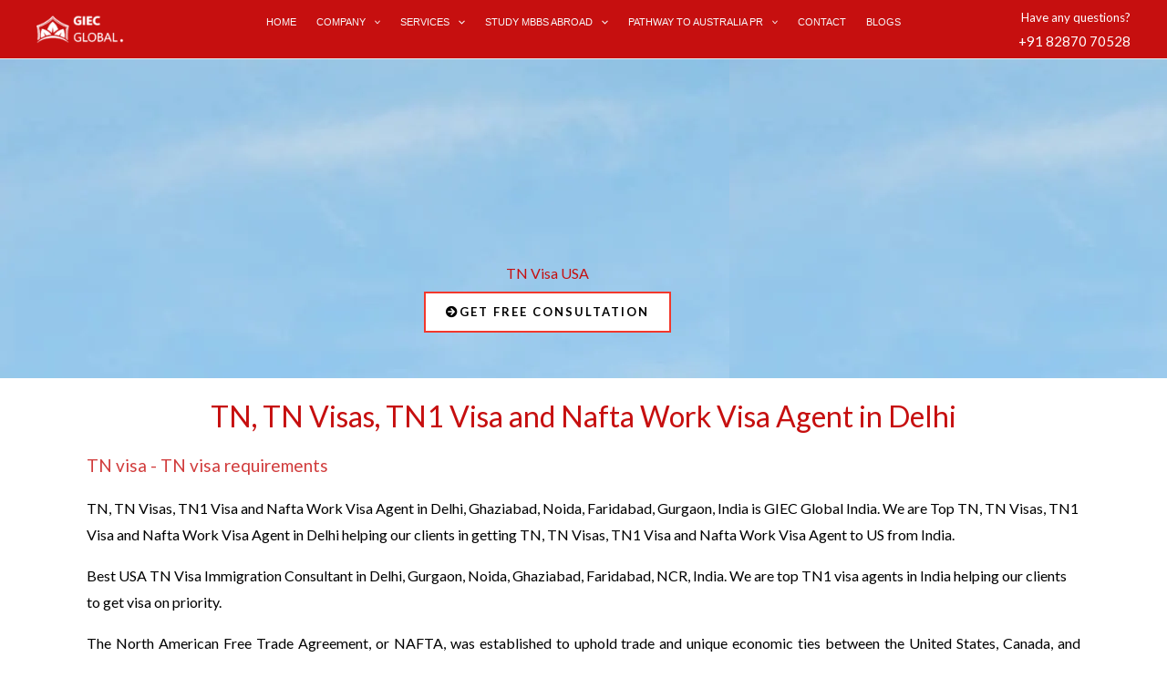

--- FILE ---
content_type: text/html; charset=UTF-8
request_url: https://giecglobal.com/immigration/the-usa-immigration/tn-visa/
body_size: 123752
content:
<!DOCTYPE html><html dir="ltr" lang="en-US" prefix="og: https://ogp.me/ns#"><head><script>if(navigator.userAgent.match(/MSIE|Internet Explorer/i)||navigator.userAgent.match(/Trident\/7\..*?rv:11/i)){let e=document.location.href;if(!e.match(/[?&]nonitro/)){if(e.indexOf("?")==-1){if(e.indexOf("#")==-1){document.location.href=e+"?nonitro=1"}else{document.location.href=e.replace("#","?nonitro=1#")}}else{if(e.indexOf("#")==-1){document.location.href=e+"&nonitro=1"}else{document.location.href=e.replace("#","&nonitro=1#")}}}}</script><link rel="preconnect" href="https://cdn-lfkol.nitrocdn.com" /><link rel="preconnect" href="https://www.googletagmanager.com" /><meta charset="UTF-8" /><meta name="viewport" content="width=device-width, initial-scale=1" /><title>TN, TN Visas, TN1 Visa and Nafta Work Visa Agent in Delhi</title><meta name="description" content="TN, TN Visas, TN1 Visa and Nafta Work Visa Agent in Delhi, Ghaziabad, Noida, Faridabad, Gurgaon, India is GIEC Global India. We are Top TN, TN Visas, TN1 Visa and Nafta Work Visa Agent in Delhi helping our clients in getting TN, TN Visas, TN1 Visa and Nafta Work Visa Agent to US from India." /><meta name="robots" content="max-image-preview:large" /><meta name="google-site-verification" content="fu6IGp5RicR6PfL4taYvgbBi7ACC5kShrb1Nz7wLk1k" /><meta name="generator" content="All in One SEO (AIOSEO) 4.9.3" /><meta name="yandex-verification" content="ef8e6ea0375887c3" /><meta name="msvalidate.01" content="03EAE9E396E5D0D78505CAE5D468BF0A" /><meta property="og:locale" content="en_US" /><meta property="og:site_name" content="-" /><meta property="og:type" content="article" /><meta property="og:title" content="TN, TN Visas, TN1 Visa and Nafta Work Visa Agent in Delhi" /><meta property="og:description" content="TN, TN Visas, TN1 Visa and Nafta Work Visa Agent in Delhi, Ghaziabad, Noida, Faridabad, Gurgaon, India is GIEC Global India. We are Top TN, TN Visas, TN1 Visa and Nafta Work Visa Agent in Delhi helping our clients in getting TN, TN Visas, TN1 Visa and Nafta Work Visa Agent to US from India." /><meta property="og:url" content="https://giecglobal.com/immigration/the-usa-immigration/tn-visa/" /><meta property="og:image" content="https://giecglobal.com/wp-content/uploads/2023/04/cropped-GIEC-LOGO-removebg-preview.png" /><meta property="og:image:secure_url" content="https://giecglobal.com/wp-content/uploads/2023/04/cropped-GIEC-LOGO-removebg-preview.png" /><meta property="og:image:width" content="306" /><meta property="og:image:height" content="306" /><meta property="article:published_time" content="2023-05-05T10:38:12+00:00" /><meta property="article:modified_time" content="2026-01-15T10:57:20+00:00" /><meta property="article:publisher" content="https://www.facebook.com/InGiecGlobal/" /><meta name="twitter:card" content="summary_large_image" /><meta name="twitter:site" content="@indiagiec" /><meta name="twitter:title" content="TN, TN Visas, TN1 Visa and Nafta Work Visa Agent in Delhi" /><meta name="twitter:description" content="TN, TN Visas, TN1 Visa and Nafta Work Visa Agent in Delhi, Ghaziabad, Noida, Faridabad, Gurgaon, India is GIEC Global India. We are Top TN, TN Visas, TN1 Visa and Nafta Work Visa Agent in Delhi helping our clients in getting TN, TN Visas, TN1 Visa and Nafta Work Visa Agent to US from India." /><meta name="twitter:creator" content="@indiagiec" /><meta name="twitter:image" content="https://giecglobal.com/wp-content/uploads/2023/04/cropped-GIEC-LOGO-removebg-preview.png" /><meta name="generator" content="WordPress 6.8.3" /><meta name="ti-site-data" content="[base64]" /><meta name="generator" content="Elementor 3.34.2; features: additional_custom_breakpoints; settings: css_print_method-external, google_font-enabled, font_display-swap" /><meta name="msapplication-TileImage" content="https://giecglobal.com/wp-content/uploads/2023/04/GIEC-LOGO-removebg-preview-1-300x300.png" /><meta name="generator" content="NitroPack" /><script>var NPSH,NitroScrollHelper;NPSH=NitroScrollHelper=function(){let e=null;const o=window.sessionStorage.getItem("nitroScrollPos");function t(){let e=JSON.parse(window.sessionStorage.getItem("nitroScrollPos"))||{};if(typeof e!=="object"){e={}}e[document.URL]=window.scrollY;window.sessionStorage.setItem("nitroScrollPos",JSON.stringify(e))}window.addEventListener("scroll",function(){if(e!==null){clearTimeout(e)}e=setTimeout(t,200)},{passive:true});let r={};r.getScrollPos=()=>{if(!o){return 0}const e=JSON.parse(o);return e[document.URL]||0};r.isScrolled=()=>{return r.getScrollPos()>document.documentElement.clientHeight*.5};return r}();</script><script>(function(){var a=false;var e=document.documentElement.classList;var i=navigator.userAgent.toLowerCase();var n=["android","iphone","ipad"];var r=n.length;var o;var d=null;for(var t=0;t<r;t++){o=n[t];if(i.indexOf(o)>-1)d=o;if(e.contains(o)){a=true;e.remove(o)}}if(a&&d){e.add(d);if(d=="iphone"||d=="ipad"){e.add("ios")}}})();</script><script type="text/worker" id="nitro-web-worker">var preloadRequests=0;var remainingCount={};var baseURI="";self.onmessage=function(e){switch(e.data.cmd){case"RESOURCE_PRELOAD":var o=e.data.requestId;remainingCount[o]=0;e.data.resources.forEach(function(e){preload(e,function(o){return function(){console.log(o+" DONE: "+e);if(--remainingCount[o]==0){self.postMessage({cmd:"RESOURCE_PRELOAD",requestId:o})}}}(o));remainingCount[o]++});break;case"SET_BASEURI":baseURI=e.data.uri;break}};async function preload(e,o){if(typeof URL!=="undefined"&&baseURI){try{var a=new URL(e,baseURI);e=a.href}catch(e){console.log("Worker error: "+e.message)}}console.log("Preloading "+e);try{var n=new Request(e,{mode:"no-cors",redirect:"follow"});await fetch(n);o()}catch(a){console.log(a);var r=new XMLHttpRequest;r.responseType="blob";r.onload=o;r.onerror=o;r.open("GET",e,true);r.send()}}</script><script id="nprl">(()=>{if(window.NPRL!=undefined)return;(function(e){var t=e.prototype;t.after||(t.after=function(){var e,t=arguments,n=t.length,r=0,i=this,o=i.parentNode,a=Node,c=String,u=document;if(o!==null){while(r<n){(e=t[r])instanceof a?(i=i.nextSibling)!==null?o.insertBefore(e,i):o.appendChild(e):o.appendChild(u.createTextNode(c(e)));++r}}})})(Element);var e,t;e=t=function(){var t=false;var r=window.URL||window.webkitURL;var i=true;var o=true;var a=2;var c=null;var u=null;var d=true;var s=window.nitroGtmExcludes!=undefined;var l=s?JSON.parse(atob(window.nitroGtmExcludes)).map(e=>new RegExp(e)):[];var f;var m;var v=null;var p=null;var g=null;var h={touch:["touchmove","touchend"],default:["mousemove","click","keydown","wheel"]};var E=true;var y=[];var w=false;var b=[];var S=0;var N=0;var L=false;var T=0;var R=null;var O=false;var A=false;var C=false;var P=[];var I=[];var M=[];var k=[];var x=false;var _={};var j=new Map;var B="noModule"in HTMLScriptElement.prototype;var q=requestAnimationFrame||mozRequestAnimationFrame||webkitRequestAnimationFrame||msRequestAnimationFrame;const D="gtm.js?id=";function H(e,t){if(!_[e]){_[e]=[]}_[e].push(t)}function U(e,t){if(_[e]){var n=0,r=_[e];for(var n=0;n<r.length;n++){r[n].call(this,t)}}}function Y(){(function(e,t){var r=null;var i=function(e){r(e)};var o=null;var a={};var c=null;var u=null;var d=0;e.addEventListener(t,function(r){if(["load","DOMContentLoaded"].indexOf(t)!=-1){if(u){Q(function(){e.triggerNitroEvent(t)})}c=true}else if(t=="readystatechange"){d++;n.ogReadyState=d==1?"interactive":"complete";if(u&&u>=d){n.documentReadyState=n.ogReadyState;Q(function(){e.triggerNitroEvent(t)})}}});e.addEventListener(t+"Nitro",function(e){if(["load","DOMContentLoaded"].indexOf(t)!=-1){if(!c){e.preventDefault();e.stopImmediatePropagation()}else{}u=true}else if(t=="readystatechange"){u=n.documentReadyState=="interactive"?1:2;if(d<u){e.preventDefault();e.stopImmediatePropagation()}}});switch(t){case"load":o="onload";break;case"readystatechange":o="onreadystatechange";break;case"pageshow":o="onpageshow";break;default:o=null;break}if(o){Object.defineProperty(e,o,{get:function(){return r},set:function(n){if(typeof n!=="function"){r=null;e.removeEventListener(t+"Nitro",i)}else{if(!r){e.addEventListener(t+"Nitro",i)}r=n}}})}Object.defineProperty(e,"addEventListener"+t,{value:function(r){if(r!=t||!n.startedScriptLoading||document.currentScript&&document.currentScript.hasAttribute("nitro-exclude")){}else{arguments[0]+="Nitro"}e.ogAddEventListener.apply(e,arguments);a[arguments[1]]=arguments[0]}});Object.defineProperty(e,"removeEventListener"+t,{value:function(t){var n=a[arguments[1]];arguments[0]=n;e.ogRemoveEventListener.apply(e,arguments)}});Object.defineProperty(e,"triggerNitroEvent"+t,{value:function(t,n){n=n||e;var r=new Event(t+"Nitro",{bubbles:true});r.isNitroPack=true;Object.defineProperty(r,"type",{get:function(){return t},set:function(){}});Object.defineProperty(r,"target",{get:function(){return n},set:function(){}});e.dispatchEvent(r)}});if(typeof e.triggerNitroEvent==="undefined"){(function(){var t=e.addEventListener;var n=e.removeEventListener;Object.defineProperty(e,"ogAddEventListener",{value:t});Object.defineProperty(e,"ogRemoveEventListener",{value:n});Object.defineProperty(e,"addEventListener",{value:function(n){var r="addEventListener"+n;if(typeof e[r]!=="undefined"){e[r].apply(e,arguments)}else{t.apply(e,arguments)}},writable:true});Object.defineProperty(e,"removeEventListener",{value:function(t){var r="removeEventListener"+t;if(typeof e[r]!=="undefined"){e[r].apply(e,arguments)}else{n.apply(e,arguments)}}});Object.defineProperty(e,"triggerNitroEvent",{value:function(t,n){var r="triggerNitroEvent"+t;if(typeof e[r]!=="undefined"){e[r].apply(e,arguments)}}})})()}}).apply(null,arguments)}Y(window,"load");Y(window,"pageshow");Y(window,"DOMContentLoaded");Y(document,"DOMContentLoaded");Y(document,"readystatechange");try{var F=new Worker(r.createObjectURL(new Blob([document.getElementById("nitro-web-worker").textContent],{type:"text/javascript"})))}catch(e){var F=new Worker("data:text/javascript;base64,"+btoa(document.getElementById("nitro-web-worker").textContent))}F.onmessage=function(e){if(e.data.cmd=="RESOURCE_PRELOAD"){U(e.data.requestId,e)}};if(typeof document.baseURI!=="undefined"){F.postMessage({cmd:"SET_BASEURI",uri:document.baseURI})}var G=function(e){if(--S==0){Q(K)}};var W=function(e){e.target.removeEventListener("load",W);e.target.removeEventListener("error",W);e.target.removeEventListener("nitroTimeout",W);if(e.type!="nitroTimeout"){clearTimeout(e.target.nitroTimeout)}if(--N==0&&S==0){Q(J)}};var X=function(e){var t=e.textContent;try{var n=r.createObjectURL(new Blob([t.replace(/^(?:<!--)?(.*?)(?:-->)?$/gm,"$1")],{type:"text/javascript"}))}catch(e){var n="data:text/javascript;base64,"+btoa(t.replace(/^(?:<!--)?(.*?)(?:-->)?$/gm,"$1"))}return n};var K=function(){n.documentReadyState="interactive";document.triggerNitroEvent("readystatechange");document.triggerNitroEvent("DOMContentLoaded");if(window.pageYOffset||window.pageXOffset){window.dispatchEvent(new Event("scroll"))}A=true;Q(function(){if(N==0){Q(J)}Q($)})};var J=function(){if(!A||O)return;O=true;R.disconnect();en();n.documentReadyState="complete";document.triggerNitroEvent("readystatechange");window.triggerNitroEvent("load",document);window.triggerNitroEvent("pageshow",document);if(window.pageYOffset||window.pageXOffset||location.hash){let e=typeof history.scrollRestoration!=="undefined"&&history.scrollRestoration=="auto";if(e&&typeof NPSH!=="undefined"&&NPSH.getScrollPos()>0&&window.pageYOffset>document.documentElement.clientHeight*.5){window.scrollTo(0,NPSH.getScrollPos())}else if(location.hash){try{let e=document.querySelector(location.hash);if(e){e.scrollIntoView()}}catch(e){}}}var e=null;if(a==1){e=eo}else{e=eu}Q(e)};var Q=function(e){setTimeout(e,0)};var V=function(e){if(e.type=="touchend"||e.type=="click"){g=e}};var $=function(){if(d&&g){setTimeout(function(e){return function(){var t=function(e,t,n){var r=new Event(e,{bubbles:true,cancelable:true});if(e=="click"){r.clientX=t;r.clientY=n}else{r.touches=[{clientX:t,clientY:n}]}return r};var n;if(e.type=="touchend"){var r=e.changedTouches[0];n=document.elementFromPoint(r.clientX,r.clientY);n.dispatchEvent(t("touchstart"),r.clientX,r.clientY);n.dispatchEvent(t("touchend"),r.clientX,r.clientY);n.dispatchEvent(t("click"),r.clientX,r.clientY)}else if(e.type=="click"){n=document.elementFromPoint(e.clientX,e.clientY);n.dispatchEvent(t("click"),e.clientX,e.clientY)}}}(g),150);g=null}};var z=function(e){if(e.tagName=="SCRIPT"&&!e.hasAttribute("data-nitro-for-id")&&!e.hasAttribute("nitro-document-write")||e.tagName=="IMG"&&(e.hasAttribute("src")||e.hasAttribute("srcset"))||e.tagName=="IFRAME"&&e.hasAttribute("src")||e.tagName=="LINK"&&e.hasAttribute("href")&&e.hasAttribute("rel")&&e.getAttribute("rel")=="stylesheet"){if(e.tagName==="IFRAME"&&e.src.indexOf("about:blank")>-1){return}var t="";switch(e.tagName){case"LINK":t=e.href;break;case"IMG":if(k.indexOf(e)>-1)return;t=e.srcset||e.src;break;default:t=e.src;break}var n=e.getAttribute("type");if(!t&&e.tagName!=="SCRIPT")return;if((e.tagName=="IMG"||e.tagName=="LINK")&&(t.indexOf("data:")===0||t.indexOf("blob:")===0))return;if(e.tagName=="SCRIPT"&&n&&n!=="text/javascript"&&n!=="application/javascript"){if(n!=="module"||!B)return}if(e.tagName==="SCRIPT"){if(k.indexOf(e)>-1)return;if(e.noModule&&B){return}let t=null;if(document.currentScript){if(document.currentScript.src&&document.currentScript.src.indexOf(D)>-1){t=document.currentScript}if(document.currentScript.hasAttribute("data-nitro-gtm-id")){e.setAttribute("data-nitro-gtm-id",document.currentScript.getAttribute("data-nitro-gtm-id"))}}else if(window.nitroCurrentScript){if(window.nitroCurrentScript.src&&window.nitroCurrentScript.src.indexOf(D)>-1){t=window.nitroCurrentScript}}if(t&&s){let n=false;for(const t of l){n=e.src?t.test(e.src):t.test(e.textContent);if(n){break}}if(!n){e.type="text/googletagmanagerscript";let n=t.hasAttribute("data-nitro-gtm-id")?t.getAttribute("data-nitro-gtm-id"):t.id;if(!j.has(n)){j.set(n,[])}let r=j.get(n);r.push(e);return}}if(!e.src){if(e.textContent.length>0){e.textContent+="\n;if(document.currentScript.nitroTimeout) {clearTimeout(document.currentScript.nitroTimeout);}; setTimeout(function() { this.dispatchEvent(new Event('load')); }.bind(document.currentScript), 0);"}else{return}}else{}k.push(e)}if(!e.hasOwnProperty("nitroTimeout")){N++;e.addEventListener("load",W,true);e.addEventListener("error",W,true);e.addEventListener("nitroTimeout",W,true);e.nitroTimeout=setTimeout(function(){console.log("Resource timed out",e);e.dispatchEvent(new Event("nitroTimeout"))},5e3)}}};var Z=function(e){if(e.hasOwnProperty("nitroTimeout")&&e.nitroTimeout){clearTimeout(e.nitroTimeout);e.nitroTimeout=null;e.dispatchEvent(new Event("nitroTimeout"))}};document.documentElement.addEventListener("load",function(e){if(e.target.tagName=="SCRIPT"||e.target.tagName=="IMG"){k.push(e.target)}},true);document.documentElement.addEventListener("error",function(e){if(e.target.tagName=="SCRIPT"||e.target.tagName=="IMG"){k.push(e.target)}},true);var ee=["appendChild","replaceChild","insertBefore","prepend","append","before","after","replaceWith","insertAdjacentElement"];var et=function(){if(s){window._nitro_setTimeout=window.setTimeout;window.setTimeout=function(e,t,...n){let r=document.currentScript||window.nitroCurrentScript;if(!r||r.src&&r.src.indexOf(D)==-1){return window._nitro_setTimeout.call(window,e,t,...n)}return window._nitro_setTimeout.call(window,function(e,t){return function(...n){window.nitroCurrentScript=e;t(...n)}}(r,e),t,...n)}}ee.forEach(function(e){HTMLElement.prototype["og"+e]=HTMLElement.prototype[e];HTMLElement.prototype[e]=function(...t){if(this.parentNode||this===document.documentElement){switch(e){case"replaceChild":case"insertBefore":t.pop();break;case"insertAdjacentElement":t.shift();break}t.forEach(function(e){if(!e)return;if(e.tagName=="SCRIPT"){z(e)}else{if(e.children&&e.children.length>0){e.querySelectorAll("script").forEach(z)}}})}return this["og"+e].apply(this,arguments)}})};var en=function(){if(s&&typeof window._nitro_setTimeout==="function"){window.setTimeout=window._nitro_setTimeout}ee.forEach(function(e){HTMLElement.prototype[e]=HTMLElement.prototype["og"+e]})};var er=async function(){if(o){ef(f);ef(V);if(v){clearTimeout(v);v=null}}if(T===1){L=true;return}else if(T===0){T=-1}n.startedScriptLoading=true;Object.defineProperty(document,"readyState",{get:function(){return n.documentReadyState},set:function(){}});var e=document.documentElement;var t={attributes:true,attributeFilter:["src"],childList:true,subtree:true};R=new MutationObserver(function(e,t){e.forEach(function(e){if(e.type=="childList"&&e.addedNodes.length>0){e.addedNodes.forEach(function(e){if(!document.documentElement.contains(e)){return}if(e.tagName=="IMG"||e.tagName=="IFRAME"||e.tagName=="LINK"){z(e)}})}if(e.type=="childList"&&e.removedNodes.length>0){e.removedNodes.forEach(function(e){if(e.tagName=="IFRAME"||e.tagName=="LINK"){Z(e)}})}if(e.type=="attributes"){var t=e.target;if(!document.documentElement.contains(t)){return}if(t.tagName=="IFRAME"||t.tagName=="LINK"||t.tagName=="IMG"||t.tagName=="SCRIPT"){z(t)}}})});R.observe(e,t);if(!s){et()}await Promise.all(P);var r=b.shift();var i=null;var a=false;while(r){var c;var u=JSON.parse(atob(r.meta));var d=u.delay;if(r.type=="inline"){var l=document.getElementById(r.id);if(l){l.remove()}else{r=b.shift();continue}c=X(l);if(c===false){r=b.shift();continue}}else{c=r.src}if(!a&&r.type!="inline"&&(typeof u.attributes.async!="undefined"||typeof u.attributes.defer!="undefined")){if(i===null){i=r}else if(i===r){a=true}if(!a){b.push(r);r=b.shift();continue}}var m=document.createElement("script");m.src=c;m.setAttribute("data-nitro-for-id",r.id);for(var p in u.attributes){try{if(u.attributes[p]===false){m.setAttribute(p,"")}else{m.setAttribute(p,u.attributes[p])}}catch(e){console.log("Error while setting script attribute",m,e)}}m.async=false;if(u.canonicalLink!=""&&Object.getOwnPropertyDescriptor(m,"src")?.configurable!==false){(e=>{Object.defineProperty(m,"src",{get:function(){return e.canonicalLink},set:function(){}})})(u)}if(d){setTimeout((function(e,t){var n=document.querySelector("[data-nitro-marker-id='"+t+"']");if(n){n.after(e)}else{document.head.appendChild(e)}}).bind(null,m,r.id),d)}else{m.addEventListener("load",G);m.addEventListener("error",G);if(!m.noModule||!B){S++}var g=document.querySelector("[data-nitro-marker-id='"+r.id+"']");if(g){Q(function(e,t){return function(){e.after(t)}}(g,m))}else{Q(function(e){return function(){document.head.appendChild(e)}}(m))}}r=b.shift()}};var ei=function(){var e=document.getElementById("nitro-deferred-styles");var t=document.createElement("div");t.innerHTML=e.textContent;return t};var eo=async function(e){isPreload=e&&e.type=="NitroPreload";if(!isPreload){T=-1;E=false;if(o){ef(f);ef(V);if(v){clearTimeout(v);v=null}}}if(w===false){var t=ei();let e=t.querySelectorAll('style,link[rel="stylesheet"]');w=e.length;if(w){let e=document.getElementById("nitro-deferred-styles-marker");e.replaceWith.apply(e,t.childNodes)}else if(isPreload){Q(ed)}else{es()}}else if(w===0&&!isPreload){es()}};var ea=function(){var e=ei();var t=e.childNodes;var n;var r=[];for(var i=0;i<t.length;i++){n=t[i];if(n.href){r.push(n.href)}}var o="css-preload";H(o,function(e){eo(new Event("NitroPreload"))});if(r.length){F.postMessage({cmd:"RESOURCE_PRELOAD",resources:r,requestId:o})}else{Q(function(){U(o)})}};var ec=function(){if(T===-1)return;T=1;var e=[];var t,n;for(var r=0;r<b.length;r++){t=b[r];if(t.type!="inline"){if(t.src){n=JSON.parse(atob(t.meta));if(n.delay)continue;if(n.attributes.type&&n.attributes.type=="module"&&!B)continue;e.push(t.src)}}}if(e.length){var i="js-preload";H(i,function(e){T=2;if(L){Q(er)}});F.postMessage({cmd:"RESOURCE_PRELOAD",resources:e,requestId:i})}};var eu=function(){while(I.length){style=I.shift();if(style.hasAttribute("nitropack-onload")){style.setAttribute("onload",style.getAttribute("nitropack-onload"));Q(function(e){return function(){e.dispatchEvent(new Event("load"))}}(style))}}while(M.length){style=M.shift();if(style.hasAttribute("nitropack-onerror")){style.setAttribute("onerror",style.getAttribute("nitropack-onerror"));Q(function(e){return function(){e.dispatchEvent(new Event("error"))}}(style))}}};var ed=function(){if(!x){if(i){Q(function(){var e=document.getElementById("nitro-critical-css");if(e){e.remove()}})}x=true;onStylesLoadEvent=new Event("NitroStylesLoaded");onStylesLoadEvent.isNitroPack=true;window.dispatchEvent(onStylesLoadEvent)}};var es=function(){if(a==2){Q(er)}else{eu()}};var el=function(e){m.forEach(function(t){document.addEventListener(t,e,true)})};var ef=function(e){m.forEach(function(t){document.removeEventListener(t,e,true)})};if(s){et()}return{setAutoRemoveCriticalCss:function(e){i=e},registerScript:function(e,t,n){b.push({type:"remote",src:e,id:t,meta:n})},registerInlineScript:function(e,t){b.push({type:"inline",id:e,meta:t})},registerStyle:function(e,t,n){y.push({href:e,rel:t,media:n})},onLoadStyle:function(e){I.push(e);if(w!==false&&--w==0){Q(ed);if(E){E=false}else{es()}}},onErrorStyle:function(e){M.push(e);if(w!==false&&--w==0){Q(ed);if(E){E=false}else{es()}}},loadJs:function(e,t){if(!e.src){var n=X(e);if(n!==false){e.src=n;e.textContent=""}}if(t){Q(function(e,t){return function(){e.after(t)}}(t,e))}else{Q(function(e){return function(){document.head.appendChild(e)}}(e))}},loadQueuedResources:async function(){window.dispatchEvent(new Event("NitroBootStart"));if(p){clearTimeout(p);p=null}window.removeEventListener("load",e.loadQueuedResources);f=a==1?er:eo;if(!o||g){Q(f)}else{if(navigator.userAgent.indexOf(" Edge/")==-1){ea();H("css-preload",ec)}el(f);if(u){if(c){v=setTimeout(f,c)}}else{}}},fontPreload:function(e){var t="critical-fonts";H(t,function(e){document.getElementById("nitro-critical-fonts").type="text/css"});F.postMessage({cmd:"RESOURCE_PRELOAD",resources:e,requestId:t})},boot:function(){if(t)return;t=true;C=typeof NPSH!=="undefined"&&NPSH.isScrolled();let n=document.prerendering;if(location.hash||C||n){o=false}m=h.default.concat(h.touch);p=setTimeout(e.loadQueuedResources,1500);el(V);if(C){e.loadQueuedResources()}else{window.addEventListener("load",e.loadQueuedResources)}},addPrerequisite:function(e){P.push(e)},getTagManagerNodes:function(e){if(!e)return j;return j.get(e)??[]}}}();var n,r;n=r=function(){var t=document.write;return{documentWrite:function(n,r){if(n&&n.hasAttribute("nitro-exclude")){return t.call(document,r)}var i=null;if(n.documentWriteContainer){i=n.documentWriteContainer}else{i=document.createElement("span");n.documentWriteContainer=i}var o=null;if(n){if(n.hasAttribute("data-nitro-for-id")){o=document.querySelector('template[data-nitro-marker-id="'+n.getAttribute("data-nitro-for-id")+'"]')}else{o=n}}i.innerHTML+=r;i.querySelectorAll("script").forEach(function(e){e.setAttribute("nitro-document-write","")});if(!i.parentNode){if(o){o.parentNode.insertBefore(i,o)}else{document.body.appendChild(i)}}var a=document.createElement("span");a.innerHTML=r;var c=a.querySelectorAll("script");if(c.length){c.forEach(function(t){var n=t.getAttributeNames();var r=document.createElement("script");n.forEach(function(e){r.setAttribute(e,t.getAttribute(e))});r.async=false;if(!t.src&&t.textContent){r.textContent=t.textContent}e.loadJs(r,o)})}},TrustLogo:function(e,t){var n=document.getElementById(e);var r=document.createElement("img");r.src=t;n.parentNode.insertBefore(r,n)},documentReadyState:"loading",ogReadyState:document.readyState,startedScriptLoading:false,loadScriptDelayed:function(e,t){setTimeout(function(){var t=document.createElement("script");t.src=e;document.head.appendChild(t)},t)}}}();document.write=function(e){n.documentWrite(document.currentScript,e)};document.writeln=function(e){n.documentWrite(document.currentScript,e+"\n")};window.NPRL=e;window.NitroResourceLoader=t;window.NPh=n;window.NitroPackHelper=r})();</script><template id="nitro-deferred-styles-marker"></template><style id="nitro-fonts">@font-face{font-family:"Heebo";font-style:normal;font-weight:500;font-display:swap;src:url("https://fonts.gstatic.com/s/heebo/v28/NGS6v5_NC0k9P9H0TbFhsqMA6aw.woff2") format("woff2");unicode-range:U+0307-0308,U+0590-05FF,U+200C-2010,U+20AA,U+25CC,U+FB1D-FB4F}@font-face{font-family:"Heebo";font-style:normal;font-weight:500;font-display:swap;src:url("https://fonts.gstatic.com/s/heebo/v28/NGS6v5_NC0k9P9GKTbFhsqMA6aw.woff2") format("woff2");unicode-range:U+0302-0303,U+0305,U+0307-0308,U+0310,U+0312,U+0315,U+031A,U+0326-0327,U+032C,U+032F-0330,U+0332-0333,U+0338,U+033A,U+0346,U+034D,U+0391-03A1,U+03A3-03A9,U+03B1-03C9,U+03D1,U+03D5-03D6,U+03F0-03F1,U+03F4-03F5,U+2016-2017,U+2034-2038,U+203C,U+2040,U+2043,U+2047,U+2050,U+2057,U+205F,U+2070-2071,U+2074-208E,U+2090-209C,U+20D0-20DC,U+20E1,U+20E5-20EF,U+2100-2112,U+2114-2115,U+2117-2121,U+2123-214F,U+2190,U+2192,U+2194-21AE,U+21B0-21E5,U+21F1-21F2,U+21F4-2211,U+2213-2214,U+2216-22FF,U+2308-230B,U+2310,U+2319,U+231C-2321,U+2336-237A,U+237C,U+2395,U+239B-23B7,U+23D0,U+23DC-23E1,U+2474-2475,U+25AF,U+25B3,U+25B7,U+25BD,U+25C1,U+25CA,U+25CC,U+25FB,U+266D-266F,U+27C0-27FF,U+2900-2AFF,U+2B0E-2B11,U+2B30-2B4C,U+2BFE,U+3030,U+FF5B,U+FF5D,U+1D400-1D7FF,U+1EE00-1EEFF}@font-face{font-family:"Heebo";font-style:normal;font-weight:500;font-display:swap;src:url("https://fonts.gstatic.com/s/heebo/v28/NGS6v5_NC0k9P9GYTbFhsqMA6aw.woff2") format("woff2");unicode-range:U+0001-000C,U+000E-001F,U+007F-009F,U+20DD-20E0,U+20E2-20E4,U+2150-218F,U+2190,U+2192,U+2194-2199,U+21AF,U+21E6-21F0,U+21F3,U+2218-2219,U+2299,U+22C4-22C6,U+2300-243F,U+2440-244A,U+2460-24FF,U+25A0-27BF,U+2800-28FF,U+2921-2922,U+2981,U+29BF,U+29EB,U+2B00-2BFF,U+4DC0-4DFF,U+FFF9-FFFB,U+10140-1018E,U+10190-1019C,U+101A0,U+101D0-101FD,U+102E0-102FB,U+10E60-10E7E,U+1D2C0-1D2D3,U+1D2E0-1D37F,U+1F000-1F0FF,U+1F100-1F1AD,U+1F1E6-1F1FF,U+1F30D-1F30F,U+1F315,U+1F31C,U+1F31E,U+1F320-1F32C,U+1F336,U+1F378,U+1F37D,U+1F382,U+1F393-1F39F,U+1F3A7-1F3A8,U+1F3AC-1F3AF,U+1F3C2,U+1F3C4-1F3C6,U+1F3CA-1F3CE,U+1F3D4-1F3E0,U+1F3ED,U+1F3F1-1F3F3,U+1F3F5-1F3F7,U+1F408,U+1F415,U+1F41F,U+1F426,U+1F43F,U+1F441-1F442,U+1F444,U+1F446-1F449,U+1F44C-1F44E,U+1F453,U+1F46A,U+1F47D,U+1F4A3,U+1F4B0,U+1F4B3,U+1F4B9,U+1F4BB,U+1F4BF,U+1F4C8-1F4CB,U+1F4D6,U+1F4DA,U+1F4DF,U+1F4E3-1F4E6,U+1F4EA-1F4ED,U+1F4F7,U+1F4F9-1F4FB,U+1F4FD-1F4FE,U+1F503,U+1F507-1F50B,U+1F50D,U+1F512-1F513,U+1F53E-1F54A,U+1F54F-1F5FA,U+1F610,U+1F650-1F67F,U+1F687,U+1F68D,U+1F691,U+1F694,U+1F698,U+1F6AD,U+1F6B2,U+1F6B9-1F6BA,U+1F6BC,U+1F6C6-1F6CF,U+1F6D3-1F6D7,U+1F6E0-1F6EA,U+1F6F0-1F6F3,U+1F6F7-1F6FC,U+1F700-1F7FF,U+1F800-1F80B,U+1F810-1F847,U+1F850-1F859,U+1F860-1F887,U+1F890-1F8AD,U+1F8B0-1F8BB,U+1F8C0-1F8C1,U+1F900-1F90B,U+1F93B,U+1F946,U+1F984,U+1F996,U+1F9E9,U+1FA00-1FA6F,U+1FA70-1FA7C,U+1FA80-1FA89,U+1FA8F-1FAC6,U+1FACE-1FADC,U+1FADF-1FAE9,U+1FAF0-1FAF8,U+1FB00-1FBFF}@font-face{font-family:"Heebo";font-style:normal;font-weight:500;font-display:swap;src:url("https://fonts.gstatic.com/s/heebo/v28/NGS6v5_NC0k9P9H4TbFhsqMA6aw.woff2") format("woff2");unicode-range:U+0100-02BA,U+02BD-02C5,U+02C7-02CC,U+02CE-02D7,U+02DD-02FF,U+0304,U+0308,U+0329,U+1D00-1DBF,U+1E00-1E9F,U+1EF2-1EFF,U+2020,U+20A0-20AB,U+20AD-20C0,U+2113,U+2C60-2C7F,U+A720-A7FF}@font-face{font-family:"Heebo";font-style:normal;font-weight:500;font-display:swap;src:url("https://fonts.gstatic.com/s/heebo/v28/NGS6v5_NC0k9P9H2TbFhsqMA.woff2") format("woff2");unicode-range:U+0000-00FF,U+0131,U+0152-0153,U+02BB-02BC,U+02C6,U+02DA,U+02DC,U+0304,U+0308,U+0329,U+2000-206F,U+20AC,U+2122,U+2191,U+2193,U+2212,U+2215,U+FEFF,U+FFFD}@font-face{font-family:"Heebo";font-style:normal;font-weight:700;font-display:swap;src:url("https://fonts.gstatic.com/s/heebo/v28/NGS6v5_NC0k9P9H0TbFhsqMA6aw.woff2") format("woff2");unicode-range:U+0307-0308,U+0590-05FF,U+200C-2010,U+20AA,U+25CC,U+FB1D-FB4F}@font-face{font-family:"Heebo";font-style:normal;font-weight:700;font-display:swap;src:url("https://fonts.gstatic.com/s/heebo/v28/NGS6v5_NC0k9P9GKTbFhsqMA6aw.woff2") format("woff2");unicode-range:U+0302-0303,U+0305,U+0307-0308,U+0310,U+0312,U+0315,U+031A,U+0326-0327,U+032C,U+032F-0330,U+0332-0333,U+0338,U+033A,U+0346,U+034D,U+0391-03A1,U+03A3-03A9,U+03B1-03C9,U+03D1,U+03D5-03D6,U+03F0-03F1,U+03F4-03F5,U+2016-2017,U+2034-2038,U+203C,U+2040,U+2043,U+2047,U+2050,U+2057,U+205F,U+2070-2071,U+2074-208E,U+2090-209C,U+20D0-20DC,U+20E1,U+20E5-20EF,U+2100-2112,U+2114-2115,U+2117-2121,U+2123-214F,U+2190,U+2192,U+2194-21AE,U+21B0-21E5,U+21F1-21F2,U+21F4-2211,U+2213-2214,U+2216-22FF,U+2308-230B,U+2310,U+2319,U+231C-2321,U+2336-237A,U+237C,U+2395,U+239B-23B7,U+23D0,U+23DC-23E1,U+2474-2475,U+25AF,U+25B3,U+25B7,U+25BD,U+25C1,U+25CA,U+25CC,U+25FB,U+266D-266F,U+27C0-27FF,U+2900-2AFF,U+2B0E-2B11,U+2B30-2B4C,U+2BFE,U+3030,U+FF5B,U+FF5D,U+1D400-1D7FF,U+1EE00-1EEFF}@font-face{font-family:"Heebo";font-style:normal;font-weight:700;font-display:swap;src:url("https://fonts.gstatic.com/s/heebo/v28/NGS6v5_NC0k9P9GYTbFhsqMA6aw.woff2") format("woff2");unicode-range:U+0001-000C,U+000E-001F,U+007F-009F,U+20DD-20E0,U+20E2-20E4,U+2150-218F,U+2190,U+2192,U+2194-2199,U+21AF,U+21E6-21F0,U+21F3,U+2218-2219,U+2299,U+22C4-22C6,U+2300-243F,U+2440-244A,U+2460-24FF,U+25A0-27BF,U+2800-28FF,U+2921-2922,U+2981,U+29BF,U+29EB,U+2B00-2BFF,U+4DC0-4DFF,U+FFF9-FFFB,U+10140-1018E,U+10190-1019C,U+101A0,U+101D0-101FD,U+102E0-102FB,U+10E60-10E7E,U+1D2C0-1D2D3,U+1D2E0-1D37F,U+1F000-1F0FF,U+1F100-1F1AD,U+1F1E6-1F1FF,U+1F30D-1F30F,U+1F315,U+1F31C,U+1F31E,U+1F320-1F32C,U+1F336,U+1F378,U+1F37D,U+1F382,U+1F393-1F39F,U+1F3A7-1F3A8,U+1F3AC-1F3AF,U+1F3C2,U+1F3C4-1F3C6,U+1F3CA-1F3CE,U+1F3D4-1F3E0,U+1F3ED,U+1F3F1-1F3F3,U+1F3F5-1F3F7,U+1F408,U+1F415,U+1F41F,U+1F426,U+1F43F,U+1F441-1F442,U+1F444,U+1F446-1F449,U+1F44C-1F44E,U+1F453,U+1F46A,U+1F47D,U+1F4A3,U+1F4B0,U+1F4B3,U+1F4B9,U+1F4BB,U+1F4BF,U+1F4C8-1F4CB,U+1F4D6,U+1F4DA,U+1F4DF,U+1F4E3-1F4E6,U+1F4EA-1F4ED,U+1F4F7,U+1F4F9-1F4FB,U+1F4FD-1F4FE,U+1F503,U+1F507-1F50B,U+1F50D,U+1F512-1F513,U+1F53E-1F54A,U+1F54F-1F5FA,U+1F610,U+1F650-1F67F,U+1F687,U+1F68D,U+1F691,U+1F694,U+1F698,U+1F6AD,U+1F6B2,U+1F6B9-1F6BA,U+1F6BC,U+1F6C6-1F6CF,U+1F6D3-1F6D7,U+1F6E0-1F6EA,U+1F6F0-1F6F3,U+1F6F7-1F6FC,U+1F700-1F7FF,U+1F800-1F80B,U+1F810-1F847,U+1F850-1F859,U+1F860-1F887,U+1F890-1F8AD,U+1F8B0-1F8BB,U+1F8C0-1F8C1,U+1F900-1F90B,U+1F93B,U+1F946,U+1F984,U+1F996,U+1F9E9,U+1FA00-1FA6F,U+1FA70-1FA7C,U+1FA80-1FA89,U+1FA8F-1FAC6,U+1FACE-1FADC,U+1FADF-1FAE9,U+1FAF0-1FAF8,U+1FB00-1FBFF}@font-face{font-family:"Heebo";font-style:normal;font-weight:700;font-display:swap;src:url("https://fonts.gstatic.com/s/heebo/v28/NGS6v5_NC0k9P9H4TbFhsqMA6aw.woff2") format("woff2");unicode-range:U+0100-02BA,U+02BD-02C5,U+02C7-02CC,U+02CE-02D7,U+02DD-02FF,U+0304,U+0308,U+0329,U+1D00-1DBF,U+1E00-1E9F,U+1EF2-1EFF,U+2020,U+20A0-20AB,U+20AD-20C0,U+2113,U+2C60-2C7F,U+A720-A7FF}@font-face{font-family:"Heebo";font-style:normal;font-weight:700;font-display:swap;src:url("https://fonts.gstatic.com/s/heebo/v28/NGS6v5_NC0k9P9H2TbFhsqMA.woff2") format("woff2");unicode-range:U+0000-00FF,U+0131,U+0152-0153,U+02BB-02BC,U+02C6,U+02DA,U+02DC,U+0304,U+0308,U+0329,U+2000-206F,U+20AC,U+2122,U+2191,U+2193,U+2212,U+2215,U+FEFF,U+FFFD}@font-face{font-family:"Lato";font-style:normal;font-weight:400;font-display:swap;src:url("https://fonts.gstatic.com/s/lato/v25/S6uyw4BMUTPHjxAwXiWtFCfQ7A.woff2") format("woff2");unicode-range:U+0100-02BA,U+02BD-02C5,U+02C7-02CC,U+02CE-02D7,U+02DD-02FF,U+0304,U+0308,U+0329,U+1D00-1DBF,U+1E00-1E9F,U+1EF2-1EFF,U+2020,U+20A0-20AB,U+20AD-20C0,U+2113,U+2C60-2C7F,U+A720-A7FF}@font-face{font-family:"Lato";font-style:normal;font-weight:400;font-display:swap;src:url("https://fonts.gstatic.com/s/lato/v25/S6uyw4BMUTPHjx4wXiWtFCc.woff2") format("woff2");unicode-range:U+0000-00FF,U+0131,U+0152-0153,U+02BB-02BC,U+02C6,U+02DA,U+02DC,U+0304,U+0308,U+0329,U+2000-206F,U+20AC,U+2122,U+2191,U+2193,U+2212,U+2215,U+FEFF,U+FFFD}@font-face{font-family:"Lato";font-style:normal;font-weight:700;font-display:swap;src:url("https://fonts.gstatic.com/s/lato/v25/S6u9w4BMUTPHh6UVSwaPGQ3q5d0N7w.woff2") format("woff2");unicode-range:U+0100-02BA,U+02BD-02C5,U+02C7-02CC,U+02CE-02D7,U+02DD-02FF,U+0304,U+0308,U+0329,U+1D00-1DBF,U+1E00-1E9F,U+1EF2-1EFF,U+2020,U+20A0-20AB,U+20AD-20C0,U+2113,U+2C60-2C7F,U+A720-A7FF}@font-face{font-family:"Lato";font-style:normal;font-weight:700;font-display:swap;src:url("https://fonts.gstatic.com/s/lato/v25/S6u9w4BMUTPHh6UVSwiPGQ3q5d0.woff2") format("woff2");unicode-range:U+0000-00FF,U+0131,U+0152-0153,U+02BB-02BC,U+02C6,U+02DA,U+02DC,U+0304,U+0308,U+0329,U+2000-206F,U+20AC,U+2122,U+2191,U+2193,U+2212,U+2215,U+FEFF,U+FFFD}@font-face{font-family:"Font Awesome 5 Free";font-style:normal;font-weight:400;font-display:swap;src:url("https://cdn-lfkol.nitrocdn.com/bhVfPLVZaHdSutETCithuskTkBBQVKIL/assets/static/source/rev-8a60aef/giecglobal.com/wp-content/plugins/elementor/assets/lib/font-awesome/webfonts/fa-regular-400.eot");src:url("https://cdn-lfkol.nitrocdn.com/bhVfPLVZaHdSutETCithuskTkBBQVKIL/assets/static/source/rev-8a60aef/giecglobal.com/wp-content/plugins/elementor/assets/lib/font-awesome/webfonts/fa-regular-400.woff2") format("woff2")}@font-face{font-family:"Font Awesome 5 Free";font-style:normal;font-weight:900;font-display:swap;src:url("https://cdn-lfkol.nitrocdn.com/bhVfPLVZaHdSutETCithuskTkBBQVKIL/assets/static/source/rev-8a60aef/giecglobal.com/wp-content/plugins/elementor/assets/lib/font-awesome/webfonts/fa-solid-900.eot");src:url("https://cdn-lfkol.nitrocdn.com/bhVfPLVZaHdSutETCithuskTkBBQVKIL/assets/static/source/rev-8a60aef/giecglobal.com/wp-content/plugins/elementor/assets/lib/font-awesome/webfonts/fa-solid-900.woff2") format("woff2")}@font-face{font-family:"Font Awesome 5 Free";font-style:normal;font-weight:900;font-display:swap;src:url("https://cdn-lfkol.nitrocdn.com/bhVfPLVZaHdSutETCithuskTkBBQVKIL/assets/static/source/rev-8a60aef/giecglobal.com/wp-content/plugins/elementor/assets/lib/font-awesome/webfonts/fa-solid-900.eot");src:url("https://cdn-lfkol.nitrocdn.com/bhVfPLVZaHdSutETCithuskTkBBQVKIL/assets/static/source/rev-8a60aef/giecglobal.com/wp-content/plugins/elementor/assets/lib/font-awesome/webfonts/fa-solid-900.woff2") format("woff2")}@font-face{font-family:"Font Awesome 5 Free";font-style:normal;font-weight:900;font-display:swap;src:url("https://cdn-lfkol.nitrocdn.com/bhVfPLVZaHdSutETCithuskTkBBQVKIL/assets/static/source/rev-8a60aef/giecglobal.com/wp-content/plugins/elementor/assets/lib/font-awesome/webfonts/fa-solid-900.eot");src:url("https://cdn-lfkol.nitrocdn.com/bhVfPLVZaHdSutETCithuskTkBBQVKIL/assets/static/source/rev-8a60aef/giecglobal.com/wp-content/plugins/elementor/assets/lib/font-awesome/webfonts/fa-solid-900.woff2") format("woff2")}@font-face{font-family:hustle-icons-font;font-weight:400;font-style:normal;font-display:swap;src:local("hustle-icons-font"),url("https://cdn-lfkol.nitrocdn.com/bhVfPLVZaHdSutETCithuskTkBBQVKIL/assets/static/source/rev-8a60aef/giecglobal.com/wp-content/plugins/wordpress-popup/assets/hustle-ui/fonts/hustle-icons-font.woff2") format("woff2")}@font-face{font-family:"Open Sans";font-style:normal;font-weight:700;font-stretch:100%;font-display:swap;src:url("https://cdn-lfkol.nitrocdn.com/bhVfPLVZaHdSutETCithuskTkBBQVKIL/assets/static/source/rev-8a60aef/fonts.bunny.net/open-sans/files/open-sans-math-700-normal.woff2") format("woff2");unicode-range:U+0302-0303,U+0305,U+0307-0308,U+0310,U+0312,U+0315,U+031A,U+0326-0327,U+032C,U+032F-0330,U+0332-0333,U+0338,U+033A,U+0346,U+034D,U+0391-03A1,U+03A3-03A9,U+03B1-03C9,U+03D1,U+03D5-03D6,U+03F0-03F1,U+03F4-03F5,U+2016-2017,U+2034-2038,U+203C,U+2040,U+2043,U+2047,U+2050,U+2057,U+205F,U+2070-2071,U+2074-208E,U+2090-209C,U+20D0-20DC,U+20E1,U+20E5-20EF,U+2100-2112,U+2114-2115,U+2117-2121,U+2123-214F,U+2190,U+2192,U+2194-21AE,U+21B0-21E5,U+21F1-21F2,U+21F4-2211,U+2213-2214,U+2216-22FF,U+2308-230B,U+2310,U+2319,U+231C-2321,U+2336-237A,U+237C,U+2395,U+239B-23B7,U+23D0,U+23DC-23E1,U+2474-2475,U+25AF,U+25B3,U+25B7,U+25BD,U+25C1,U+25CA,U+25CC,U+25FB,U+266D-266F,U+27C0-27FF,U+2900-2AFF,U+2B0E-2B11,U+2B30-2B4C,U+2BFE,U+3030,U+FF5B,U+FF5D,U+1D400-1D7FF,U+1EE00-1EEFF}@font-face{font-family:"Open Sans";font-style:normal;font-weight:700;font-stretch:100%;font-display:swap;src:url("https://cdn-lfkol.nitrocdn.com/bhVfPLVZaHdSutETCithuskTkBBQVKIL/assets/static/source/rev-8a60aef/fonts.bunny.net/open-sans/files/open-sans-greek-700-normal.woff2") format("woff2");unicode-range:U+0370-0377,U+037A-037F,U+0384-038A,U+038C,U+038E-03A1,U+03A3-03FF}@font-face{font-family:"Open Sans";font-style:normal;font-weight:700;font-stretch:100%;font-display:swap;src:url("https://cdn-lfkol.nitrocdn.com/bhVfPLVZaHdSutETCithuskTkBBQVKIL/assets/static/source/rev-8a60aef/fonts.bunny.net/open-sans/files/open-sans-latin-700-normal.woff2") format("woff2");unicode-range:U+0000-00FF,U+0131,U+0152-0153,U+02BB-02BC,U+02C6,U+02DA,U+02DC,U+0304,U+0308,U+0329,U+2000-206F,U+20AC,U+2122,U+2191,U+2193,U+2212,U+2215,U+FEFF,U+FFFD}@font-face{font-family:"Open Sans";font-style:normal;font-weight:700;font-stretch:100%;font-display:swap;src:url("https://cdn-lfkol.nitrocdn.com/bhVfPLVZaHdSutETCithuskTkBBQVKIL/assets/static/source/rev-8a60aef/fonts.bunny.net/open-sans/files/open-sans-hebrew-700-normal.woff2") format("woff2");unicode-range:U+0307-0308,U+0590-05FF,U+200C-2010,U+20AA,U+25CC,U+FB1D-FB4F}@font-face{font-family:"Open Sans";font-style:normal;font-weight:700;font-stretch:100%;font-display:swap;src:url("https://cdn-lfkol.nitrocdn.com/bhVfPLVZaHdSutETCithuskTkBBQVKIL/assets/static/source/rev-8a60aef/fonts.bunny.net/open-sans/files/open-sans-symbols-700-normal.woff2") format("woff2");unicode-range:U+0001-000C,U+000E-001F,U+007F-009F,U+20DD-20E0,U+20E2-20E4,U+2150-218F,U+2190,U+2192,U+2194-2199,U+21AF,U+21E6-21F0,U+21F3,U+2218-2219,U+2299,U+22C4-22C6,U+2300-243F,U+2440-244A,U+2460-24FF,U+25A0-27BF,U+2800-28FF,U+2921-2922,U+2981,U+29BF,U+29EB,U+2B00-2BFF,U+4DC0-4DFF,U+FFF9-FFFB,U+10140-1018E,U+10190-1019C,U+101A0,U+101D0-101FD,U+102E0-102FB,U+10E60-10E7E,U+1D2C0-1D2D3,U+1D2E0-1D37F,U+1F000-1F0FF,U+1F100-1F1AD,U+1F1E6-1F1FF,U+1F30D-1F30F,U+1F315,U+1F31C,U+1F31E,U+1F320-1F32C,U+1F336,U+1F378,U+1F37D,U+1F382,U+1F393-1F39F,U+1F3A7-1F3A8,U+1F3AC-1F3AF,U+1F3C2,U+1F3C4-1F3C6,U+1F3CA-1F3CE,U+1F3D4-1F3E0,U+1F3ED,U+1F3F1-1F3F3,U+1F3F5-1F3F7,U+1F408,U+1F415,U+1F41F,U+1F426,U+1F43F,U+1F441-1F442,U+1F444,U+1F446-1F449,U+1F44C-1F44E,U+1F453,U+1F46A,U+1F47D,U+1F4A3,U+1F4B0,U+1F4B3,U+1F4B9,U+1F4BB,U+1F4BF,U+1F4C8-1F4CB,U+1F4D6,U+1F4DA,U+1F4DF,U+1F4E3-1F4E6,U+1F4EA-1F4ED,U+1F4F7,U+1F4F9-1F4FB,U+1F4FD-1F4FE,U+1F503,U+1F507-1F50B,U+1F50D,U+1F512-1F513,U+1F53E-1F54A,U+1F54F-1F5FA,U+1F610,U+1F650-1F67F,U+1F687,U+1F68D,U+1F691,U+1F694,U+1F698,U+1F6AD,U+1F6B2,U+1F6B9-1F6BA,U+1F6BC,U+1F6C6-1F6CF,U+1F6D3-1F6D7,U+1F6E0-1F6EA,U+1F6F0-1F6F3,U+1F6F7-1F6FC,U+1F700-1F7FF,U+1F800-1F80B,U+1F810-1F847,U+1F850-1F859,U+1F860-1F887,U+1F890-1F8AD,U+1F8B0-1F8BB,U+1F8C0-1F8C1,U+1F900-1F90B,U+1F93B,U+1F946,U+1F984,U+1F996,U+1F9E9,U+1FA00-1FA6F,U+1FA70-1FA7C,U+1FA80-1FA89,U+1FA8F-1FAC6,U+1FACE-1FADC,U+1FADF-1FAE9,U+1FAF0-1FAF8,U+1FB00-1FBFF}@font-face{font-family:"Open Sans";font-style:normal;font-weight:700;font-stretch:100%;font-display:swap;src:url("https://cdn-lfkol.nitrocdn.com/bhVfPLVZaHdSutETCithuskTkBBQVKIL/assets/static/source/rev-8a60aef/fonts.bunny.net/open-sans/files/open-sans-cyrillic-700-normal.woff2") format("woff2");unicode-range:U+0301,U+0400-045F,U+0490-0491,U+04B0-04B1,U+2116}@font-face{font-family:"Open Sans";font-style:normal;font-weight:700;font-stretch:100%;font-display:swap;src:url("https://cdn-lfkol.nitrocdn.com/bhVfPLVZaHdSutETCithuskTkBBQVKIL/assets/static/source/rev-8a60aef/fonts.bunny.net/open-sans/files/open-sans-greek-ext-700-normal.woff2") format("woff2");unicode-range:U+1F00-1FFF}@font-face{font-family:"Open Sans";font-style:normal;font-weight:700;font-stretch:100%;font-display:swap;src:url("https://cdn-lfkol.nitrocdn.com/bhVfPLVZaHdSutETCithuskTkBBQVKIL/assets/static/source/rev-8a60aef/fonts.bunny.net/open-sans/files/open-sans-latin-ext-700-normal.woff2") format("woff2");unicode-range:U+0100-02BA,U+02BD-02C5,U+02C7-02CC,U+02CE-02D7,U+02DD-02FF,U+0304,U+0308,U+0329,U+1D00-1DBF,U+1E00-1E9F,U+1EF2-1EFF,U+2020,U+20A0-20AB,U+20AD-20C0,U+2113,U+2C60-2C7F,U+A720-A7FF}@font-face{font-family:"Open Sans";font-style:normal;font-weight:700;font-stretch:100%;font-display:swap;src:url("https://cdn-lfkol.nitrocdn.com/bhVfPLVZaHdSutETCithuskTkBBQVKIL/assets/static/source/rev-8a60aef/fonts.bunny.net/open-sans/files/open-sans-vietnamese-700-normal.woff2") format("woff2");unicode-range:U+0102-0103,U+0110-0111,U+0128-0129,U+0168-0169,U+01A0-01A1,U+01AF-01B0,U+0300-0301,U+0303-0304,U+0308-0309,U+0323,U+0329,U+1EA0-1EF9,U+20AB}@font-face{font-family:"Open Sans";font-style:normal;font-weight:700;font-stretch:100%;font-display:swap;src:url("https://cdn-lfkol.nitrocdn.com/bhVfPLVZaHdSutETCithuskTkBBQVKIL/assets/static/source/rev-8a60aef/fonts.bunny.net/open-sans/files/open-sans-cyrillic-ext-700-normal.woff2") format("woff2");unicode-range:U+0460-052F,U+1C80-1C8A,U+20B4,U+2DE0-2DFF,U+A640-A69F,U+FE2E-FE2F}@font-face{font-family:"Open Sans";font-style:normal;font-weight:400;font-stretch:100%;font-display:swap;src:url("https://cdn-lfkol.nitrocdn.com/bhVfPLVZaHdSutETCithuskTkBBQVKIL/assets/static/source/rev-8a60aef/fonts.bunny.net/open-sans/files/open-sans-math-400-normal.woff2") format("woff2");unicode-range:U+0302-0303,U+0305,U+0307-0308,U+0310,U+0312,U+0315,U+031A,U+0326-0327,U+032C,U+032F-0330,U+0332-0333,U+0338,U+033A,U+0346,U+034D,U+0391-03A1,U+03A3-03A9,U+03B1-03C9,U+03D1,U+03D5-03D6,U+03F0-03F1,U+03F4-03F5,U+2016-2017,U+2034-2038,U+203C,U+2040,U+2043,U+2047,U+2050,U+2057,U+205F,U+2070-2071,U+2074-208E,U+2090-209C,U+20D0-20DC,U+20E1,U+20E5-20EF,U+2100-2112,U+2114-2115,U+2117-2121,U+2123-214F,U+2190,U+2192,U+2194-21AE,U+21B0-21E5,U+21F1-21F2,U+21F4-2211,U+2213-2214,U+2216-22FF,U+2308-230B,U+2310,U+2319,U+231C-2321,U+2336-237A,U+237C,U+2395,U+239B-23B7,U+23D0,U+23DC-23E1,U+2474-2475,U+25AF,U+25B3,U+25B7,U+25BD,U+25C1,U+25CA,U+25CC,U+25FB,U+266D-266F,U+27C0-27FF,U+2900-2AFF,U+2B0E-2B11,U+2B30-2B4C,U+2BFE,U+3030,U+FF5B,U+FF5D,U+1D400-1D7FF,U+1EE00-1EEFF}@font-face{font-family:"Open Sans";font-style:normal;font-weight:400;font-stretch:100%;font-display:swap;src:url("https://cdn-lfkol.nitrocdn.com/bhVfPLVZaHdSutETCithuskTkBBQVKIL/assets/static/source/rev-8a60aef/fonts.bunny.net/open-sans/files/open-sans-greek-400-normal.woff2") format("woff2");unicode-range:U+0370-0377,U+037A-037F,U+0384-038A,U+038C,U+038E-03A1,U+03A3-03FF}@font-face{font-family:"Open Sans";font-style:normal;font-weight:400;font-stretch:100%;font-display:swap;src:url("https://cdn-lfkol.nitrocdn.com/bhVfPLVZaHdSutETCithuskTkBBQVKIL/assets/static/source/rev-8a60aef/fonts.bunny.net/open-sans/files/open-sans-latin-400-normal.woff2") format("woff2");unicode-range:U+0000-00FF,U+0131,U+0152-0153,U+02BB-02BC,U+02C6,U+02DA,U+02DC,U+0304,U+0308,U+0329,U+2000-206F,U+20AC,U+2122,U+2191,U+2193,U+2212,U+2215,U+FEFF,U+FFFD}@font-face{font-family:"Open Sans";font-style:normal;font-weight:400;font-stretch:100%;font-display:swap;src:url("https://cdn-lfkol.nitrocdn.com/bhVfPLVZaHdSutETCithuskTkBBQVKIL/assets/static/source/rev-8a60aef/fonts.bunny.net/open-sans/files/open-sans-hebrew-400-normal.woff2") format("woff2");unicode-range:U+0307-0308,U+0590-05FF,U+200C-2010,U+20AA,U+25CC,U+FB1D-FB4F}@font-face{font-family:"Open Sans";font-style:normal;font-weight:400;font-stretch:100%;font-display:swap;src:url("https://cdn-lfkol.nitrocdn.com/bhVfPLVZaHdSutETCithuskTkBBQVKIL/assets/static/source/rev-8a60aef/fonts.bunny.net/open-sans/files/open-sans-symbols-400-normal.woff2") format("woff2");unicode-range:U+0001-000C,U+000E-001F,U+007F-009F,U+20DD-20E0,U+20E2-20E4,U+2150-218F,U+2190,U+2192,U+2194-2199,U+21AF,U+21E6-21F0,U+21F3,U+2218-2219,U+2299,U+22C4-22C6,U+2300-243F,U+2440-244A,U+2460-24FF,U+25A0-27BF,U+2800-28FF,U+2921-2922,U+2981,U+29BF,U+29EB,U+2B00-2BFF,U+4DC0-4DFF,U+FFF9-FFFB,U+10140-1018E,U+10190-1019C,U+101A0,U+101D0-101FD,U+102E0-102FB,U+10E60-10E7E,U+1D2C0-1D2D3,U+1D2E0-1D37F,U+1F000-1F0FF,U+1F100-1F1AD,U+1F1E6-1F1FF,U+1F30D-1F30F,U+1F315,U+1F31C,U+1F31E,U+1F320-1F32C,U+1F336,U+1F378,U+1F37D,U+1F382,U+1F393-1F39F,U+1F3A7-1F3A8,U+1F3AC-1F3AF,U+1F3C2,U+1F3C4-1F3C6,U+1F3CA-1F3CE,U+1F3D4-1F3E0,U+1F3ED,U+1F3F1-1F3F3,U+1F3F5-1F3F7,U+1F408,U+1F415,U+1F41F,U+1F426,U+1F43F,U+1F441-1F442,U+1F444,U+1F446-1F449,U+1F44C-1F44E,U+1F453,U+1F46A,U+1F47D,U+1F4A3,U+1F4B0,U+1F4B3,U+1F4B9,U+1F4BB,U+1F4BF,U+1F4C8-1F4CB,U+1F4D6,U+1F4DA,U+1F4DF,U+1F4E3-1F4E6,U+1F4EA-1F4ED,U+1F4F7,U+1F4F9-1F4FB,U+1F4FD-1F4FE,U+1F503,U+1F507-1F50B,U+1F50D,U+1F512-1F513,U+1F53E-1F54A,U+1F54F-1F5FA,U+1F610,U+1F650-1F67F,U+1F687,U+1F68D,U+1F691,U+1F694,U+1F698,U+1F6AD,U+1F6B2,U+1F6B9-1F6BA,U+1F6BC,U+1F6C6-1F6CF,U+1F6D3-1F6D7,U+1F6E0-1F6EA,U+1F6F0-1F6F3,U+1F6F7-1F6FC,U+1F700-1F7FF,U+1F800-1F80B,U+1F810-1F847,U+1F850-1F859,U+1F860-1F887,U+1F890-1F8AD,U+1F8B0-1F8BB,U+1F8C0-1F8C1,U+1F900-1F90B,U+1F93B,U+1F946,U+1F984,U+1F996,U+1F9E9,U+1FA00-1FA6F,U+1FA70-1FA7C,U+1FA80-1FA89,U+1FA8F-1FAC6,U+1FACE-1FADC,U+1FADF-1FAE9,U+1FAF0-1FAF8,U+1FB00-1FBFF}@font-face{font-family:"Open Sans";font-style:normal;font-weight:400;font-stretch:100%;font-display:swap;src:url("https://cdn-lfkol.nitrocdn.com/bhVfPLVZaHdSutETCithuskTkBBQVKIL/assets/static/source/rev-8a60aef/fonts.bunny.net/open-sans/files/open-sans-cyrillic-400-normal.woff2") format("woff2");unicode-range:U+0301,U+0400-045F,U+0490-0491,U+04B0-04B1,U+2116}@font-face{font-family:"Open Sans";font-style:normal;font-weight:400;font-stretch:100%;font-display:swap;src:url("https://cdn-lfkol.nitrocdn.com/bhVfPLVZaHdSutETCithuskTkBBQVKIL/assets/static/source/rev-8a60aef/fonts.bunny.net/open-sans/files/open-sans-greek-ext-400-normal.woff2") format("woff2");unicode-range:U+1F00-1FFF}@font-face{font-family:"Open Sans";font-style:normal;font-weight:400;font-stretch:100%;font-display:swap;src:url("https://cdn-lfkol.nitrocdn.com/bhVfPLVZaHdSutETCithuskTkBBQVKIL/assets/static/source/rev-8a60aef/fonts.bunny.net/open-sans/files/open-sans-latin-ext-400-normal.woff2") format("woff2");unicode-range:U+0100-02BA,U+02BD-02C5,U+02C7-02CC,U+02CE-02D7,U+02DD-02FF,U+0304,U+0308,U+0329,U+1D00-1DBF,U+1E00-1E9F,U+1EF2-1EFF,U+2020,U+20A0-20AB,U+20AD-20C0,U+2113,U+2C60-2C7F,U+A720-A7FF}@font-face{font-family:"Open Sans";font-style:normal;font-weight:400;font-stretch:100%;font-display:swap;src:url("https://cdn-lfkol.nitrocdn.com/bhVfPLVZaHdSutETCithuskTkBBQVKIL/assets/static/source/rev-8a60aef/fonts.bunny.net/open-sans/files/open-sans-vietnamese-400-normal.woff2") format("woff2");unicode-range:U+0102-0103,U+0110-0111,U+0128-0129,U+0168-0169,U+01A0-01A1,U+01AF-01B0,U+0300-0301,U+0303-0304,U+0308-0309,U+0323,U+0329,U+1EA0-1EF9,U+20AB}@font-face{font-family:"Open Sans";font-style:normal;font-weight:400;font-stretch:100%;font-display:swap;src:url("https://cdn-lfkol.nitrocdn.com/bhVfPLVZaHdSutETCithuskTkBBQVKIL/assets/static/source/rev-8a60aef/fonts.bunny.net/open-sans/files/open-sans-cyrillic-ext-400-normal.woff2") format("woff2");unicode-range:U+0460-052F,U+1C80-1C8A,U+20B4,U+2DE0-2DFF,U+A640-A69F,U+FE2E-FE2F}@font-face{font-family:elementskit;src:url("https://cdn-lfkol.nitrocdn.com/bhVfPLVZaHdSutETCithuskTkBBQVKIL/assets/static/source/rev-8a60aef/giecglobal.com/wp-content/plugins/elementskit-lite/modules/elementskit-icon-pack/assets/fonts/0993e8fccd36a1ffa1365b497fb7d177.elementskit.woff") format("woff");font-weight:400;font-style:normal;font-display:swap}</style><style type="text/css" id="nitro-critical-css">#forminator-module-15532:not(.select2-dropdown){padding-top:30px;padding-right:30px;padding-bottom:30px;padding-left:30px}#forminator-module-15532{border-width:3px;border-style:solid;border-radius:7px;-moz-border-radius:7px;-webkit-border-radius:7px}#forminator-module-15532{border-color:rgba(0,0,0,0);background-color:#fff}#forminator-module-15532.forminator-design--default .forminator-input,#forminator-module-15532.forminator-design--default .forminator-textarea{border-width:1px}#forminator-module-15532.forminator-design--default .forminator-input,#forminator-module-15532.forminator-design--default .forminator-textarea{border-radius:7px}.forminator-ui#forminator-module-15532.forminator-design--default .forminator-response-message{font-size:15px;font-family:inherit;font-weight:400}.forminator-ui#forminator-module-15532.forminator-design--default .forminator-response-message.forminator-error{background-color:#f9e4e8;box-shadow:inset 2px 0 0 0 #e51919;-moz-box-shadow:inset 2px 0 0 0 #e51919;-webkit-box-shadow:inset 2px 0 0 0 #e51919}.forminator-ui#forminator-module-15532.forminator-design--default .forminator-response-message.forminator-error{color:#333}.forminator-ui#forminator-module-15532.forminator-design--default .forminator-label{font-size:12px;font-family:inherit;font-weight:700}.forminator-ui#forminator-module-15532.forminator-design--default .forminator-label{color:#777771}.forminator-ui#forminator-module-15532.forminator-design--default .forminator-label .forminator-required{color:#e51919}.forminator-ui#forminator-module-15532.forminator-design--default .forminator-description{font-size:12px;font-family:inherit;font-weight:400}.forminator-ui#forminator-module-15532.forminator-design--default .forminator-description{color:#777771}.forminator-ui#forminator-module-15532.forminator-design--default .forminator-input{font-size:16px;font-family:inherit;font-weight:400}.forminator-ui#forminator-module-15532.forminator-design--default .forminator-input{border-color:#aaa;background-color:#fff;color:#000}.forminator-ui#forminator-module-15532.forminator-design--default .forminator-input:-moz-placeholder{color:#333}.forminator-ui#forminator-module-15532.forminator-design--default .forminator-input::-moz-placeholder{color:#333}.forminator-ui#forminator-module-15532.forminator-design--default .forminator-input:-ms-input-placeholder{color:#333}.forminator-ui#forminator-module-15532.forminator-design--default .forminator-input::-webkit-input-placeholder{color:#333}.forminator-ui#forminator-module-15532.forminator-design--default .forminator-textarea{font-size:16px;font-family:inherit;font-weight:400}.forminator-ui#forminator-module-15532.forminator-design--default .forminator-textarea{border-color:#aaa;background-color:#fff;color:#000}.forminator-ui#forminator-module-15532.forminator-design--default .forminator-textarea:-moz-placeholder{color:#333}.forminator-ui#forminator-module-15532.forminator-design--default .forminator-textarea::-moz-placeholder{color:#333}.forminator-ui#forminator-module-15532.forminator-design--default .forminator-textarea:-ms-input-placeholder{color:#333}.forminator-ui#forminator-module-15532.forminator-design--default .forminator-textarea::-webkit-input-placeholder{color:#333}.forminator-ui#forminator-module-15532.forminator-design--default .forminator-button-submit{font-size:14px;font-family:inherit;font-weight:500}.forminator-ui#forminator-module-15532.forminator-design--default .forminator-button-submit{background-color:#333;color:#fff}.forminator-ui *{-webkit-box-sizing:border-box;box-sizing:border-box}.forminator-ui.forminator-custom-form[data-grid=open] .forminator-row:not(:last-child){margin-bottom:20px}.forminator-ui.forminator-custom-form[data-grid=open] .forminator-col:not(:last-child){margin-bottom:20px}.forminator-ui.forminator-custom-form:not(.forminator-size--small)[data-grid=open] .forminator-row{-ms-flex-wrap:wrap;flex-wrap:wrap}@media (min-width:783px){.forminator-ui.forminator-custom-form:not(.forminator-size--small)[data-grid=open] .forminator-row:not(:last-child){margin-bottom:30px}}@media (min-width:783px){.forminator-ui.forminator-custom-form:not(.forminator-size--small)[data-grid=open] .forminator-row{display:-webkit-box;display:-ms-flexbox;display:flex;margin-right:-15px;margin-left:-15px}}@media (min-width:783px){.forminator-ui.forminator-custom-form:not(.forminator-size--small)[data-grid=open] .forminator-col:not(:last-child){margin-bottom:0}}@media (min-width:783px){.forminator-ui.forminator-custom-form:not(.forminator-size--small)[data-grid=open] .forminator-col{min-width:0;-webkit-box-flex:1;-ms-flex:1;flex:1;padding:0 15px}}.forminator-ui.forminator-custom-form[data-design=default]{font-variant-ligatures:none;-webkit-font-variant-ligatures:none;text-rendering:optimizeLegibility;-moz-osx-font-smoothing:grayscale;font-smoothing:antialiased;-webkit-font-smoothing:antialiased;text-shadow:rgba(0,0,0,.01) 0 0 1px}.forminator-ui.forminator-custom-form[data-design=default]{width:100%;margin:30px 0;-webkit-box-sizing:border-box;box-sizing:border-box}.forminator-ui.forminator-custom-form[data-design=default] .forminator-field{margin:0;padding:0;border:0}@media (min-width:783px){.forminator-ui.forminator-custom-form[data-design=default]:not(.forminator-size--small){margin:30px 0}}.forminator-ui.forminator-custom-form[data-design=default] .forminator-response-message{margin:0 0 20px;padding:15px 20px 15px 22px;border-radius:2px;text-align:left}.forminator-ui.forminator-custom-form[data-design=default] .forminator-response-message{-webkit-box-shadow:none;box-shadow:none}.forminator-ui.forminator-custom-form[data-design=default] .forminator-response-message[aria-hidden=true]{display:none}.forminator-ui.forminator-custom-form[data-design=default][data-color-option=default] .forminator-response-message{outline:0}@media (min-width:783px){.forminator-ui.forminator-custom-form[data-design=default]:not(.forminator-size--small) .forminator-response-message{margin-bottom:30px}}.forminator-ui.forminator-custom-form[data-design=default] .forminator-label{display:block;line-height:1.7em;margin:0;border:0}.forminator-ui.forminator-custom-form[data-design=default] .forminator-description{margin:5px 0 0}.forminator-ui.forminator-custom-form[data-design=default] .forminator-description{display:block}.forminator-ui.forminator-custom-form[data-design=default] .forminator-description::after{content:"";display:block;clear:both}.forminator-ui.forminator-custom-form[data-design=default] .forminator-description{line-height:1.5em}.forminator-ui.forminator-custom-form[data-design=default] .forminator-description span:not(.forminator-monospace){float:right;margin-right:0;margin-left:auto;text-align:right}.forminator-ui.forminator-custom-form[data-design=default] .forminator-input{width:100%;display:block;-webkit-box-sizing:border-box;box-sizing:border-box;min-width:unset;max-width:unset;min-height:unset;max-height:unset;height:auto;line-height:1.3em;background-image:unset;margin:0;padding:9px;border-width:1px;border-style:solid;border-radius:2px}.forminator-ui.forminator-custom-form[data-design=default] .forminator-input{-webkit-box-shadow:none;box-shadow:none}.forminator-ui.forminator-custom-form[data-design=default][data-color-option=default] .forminator-input{outline:0}.forminator-ui.forminator-custom-form[data-design=default] .forminator-textarea{width:100%;display:block;-webkit-box-sizing:border-box;box-sizing:border-box;resize:vertical;margin:0;min-height:140px;background-image:unset;line-height:20px;padding:9px;border-width:1px;border-style:solid;border-radius:2px}.forminator-ui.forminator-custom-form[data-design=default] .forminator-textarea{-webkit-box-shadow:none;box-shadow:none}.forminator-ui.forminator-custom-form[data-design=default][data-color-option=default] .forminator-textarea{outline:0}.forminator-ui.forminator-custom-form[data-design=default] .forminator-button{width:auto;min-width:100px;max-width:unset;height:auto;min-height:unset;max-height:unset;display:inline-block;position:relative;margin:0 10px 0 0;padding:10px;border:0;border-radius:2px;background-image:unset;line-height:1.45em;text-align:center}@media (max-width:782px){.forminator-ui.forminator-custom-form[data-design=default] .forminator-button{width:100%;margin:0 0 10px 0}}.forminator-ui.forminator-custom-form[data-design=default] .forminator-button{-webkit-box-shadow:none;box-shadow:none;text-decoration:none}.forminator-ui.forminator-custom-form[data-design=default] .forminator-button:last-child{margin-right:0}.forminator-ui.forminator-custom-form[data-design=default][data-color-option=default] .forminator-button{outline:0}:root{--iti-hover-color:rgba(0,0,0,.05);--iti-border-color:#ccc;--iti-dialcode-color:#999;--iti-dropdown-bg:white;--iti-spacer-horizontal:8px;--iti-flag-height:12px;--iti-flag-width:16px;--iti-border-width:1px;--iti-arrow-height:4px;--iti-arrow-width:6px;--iti-triangle-border:calc(var(--iti-arrow-width) / 2);--iti-arrow-padding:6px;--iti-arrow-color:#555;--iti-path-flags-1x:url("https://cdn-lfkol.nitrocdn.com/bhVfPLVZaHdSutETCithuskTkBBQVKIL/assets/images/optimized/rev-7925f27/giecglobal.com/wp-content/plugins/forminator/assets/img/flags.webp");--iti-path-flags-2x:url("https://cdn-lfkol.nitrocdn.com/bhVfPLVZaHdSutETCithuskTkBBQVKIL/assets/images/optimized/rev-7925f27/giecglobal.com/wp-content/plugins/forminator/assets/img/flags@2x.webp");--iti-path-globe-1x:url("https://cdn-lfkol.nitrocdn.com/bhVfPLVZaHdSutETCithuskTkBBQVKIL/assets/images/optimized/rev-7925f27/giecglobal.com/wp-content/plugins/forminator/assets/img/globe.webp");--iti-path-globe-2x:url("https://cdn-lfkol.nitrocdn.com/bhVfPLVZaHdSutETCithuskTkBBQVKIL/assets/images/optimized/rev-7925f27/giecglobal.com/wp-content/plugins/forminator/assets/img/globe@2x.webp");--iti-flag-sprite-width:3904px;--iti-flag-sprite-height:12px;--iti-mobile-popup-margin:30px;--iti-input-padding:6px;--iti-selected-flag-width:51px}body,h1,h2,h3,h4,html,li,p,textarea,ul{border:0;font-size:100%;font-style:inherit;font-weight:inherit;margin:0;outline:0;padding:0;vertical-align:baseline}html{-webkit-text-size-adjust:100%;-ms-text-size-adjust:100%}body{margin:0}main,nav{display:block}a{background-color:transparent}a,a:visited{text-decoration:none}strong{font-weight:700}img{border:0}svg:not(:root){overflow:hidden}button,input,textarea{color:inherit;font:inherit;margin:0}button{overflow:visible}button{text-transform:none}button{-webkit-appearance:button}button::-moz-focus-inner,input::-moz-focus-inner{border:0;padding:0}input{line-height:normal}textarea{overflow:auto}.ast-container{max-width:100%}.ast-container{margin-left:auto;margin-right:auto;padding-left:20px;padding-right:20px}h1,h2,h3,h4{clear:both}.entry-content :where(h1),h1{color:#808285;font-size:2em;line-height:1.2}.entry-content :where(h2),h2{color:#808285;font-size:1.7em;line-height:1.3}h3{color:#808285;font-size:1.5em;line-height:1.4}h4{color:#808285;line-height:1.5;font-size:1.3em}html{box-sizing:border-box}*,:after,:before{box-sizing:inherit}body{color:#808285;background:#fff;font-style:normal}ul{margin:0 0 1.5em 3em}ul{list-style:disc}li>ul{margin-bottom:0;margin-left:1.5em}strong{font-weight:700}i{font-style:italic}img{height:auto;max-width:100%}button,input,textarea{color:#808285;font-weight:400;font-size:100%;margin:0;vertical-align:baseline}button,input{line-height:normal}button{border:1px solid;border-color:var(--ast-border-color);border-radius:2px;background:#e6e6e6;padding:.6em 1em .4em;color:#fff}input[type=email],input[type=tel],input[type=text],textarea{color:#666;border:1px solid var(--ast-border-color);border-radius:2px;-webkit-appearance:none}textarea{padding-left:3px;width:100%}a{color:#4169e1}.screen-reader-text{border:0;clip:rect(1px,1px,1px,1px);height:1px;margin:-1px;overflow:hidden;padding:0;position:absolute;width:1px;word-wrap:normal !important}body{-webkit-font-smoothing:antialiased;-moz-osx-font-smoothing:grayscale}body:not(.logged-in){position:relative}#page{position:relative}a{text-decoration:none}img{vertical-align:middle}.entry-content :where(h1,h2,h3,h4,h5,h6){margin-bottom:20px}p{margin-bottom:1.75em}input{line-height:1}body,button,textarea{line-height:1.8571428571429}body{background-color:#fff}#page{display:block}#primary{width:100%}#primary{margin:4em 0}.main-navigation{height:100%;-js-display:inline-flex;display:inline-flex}.main-navigation ul{list-style:none;margin:0;padding-left:0;position:relative}.main-header-menu .menu-link{text-decoration:none;padding:0 1em;display:inline-block}.main-header-menu .menu-item{position:relative}.main-header-menu .sub-menu{width:240px;background:#fff;left:-999em;position:absolute;top:100%;z-index:99999;visibility:hidden}.main-header-menu .sub-menu .menu-link{padding:.9em 1em;display:block;word-wrap:break-word}.main-header-menu .sub-menu .menu-item:not(.menu-item-has-children) .menu-link .icon-arrow:first-of-type{display:none}#ast-desktop-header .main-header-menu .sub-menu .menu-item.menu-item-has-children>.menu-link .icon-arrow{display:none}#ast-desktop-header .main-header-menu .sub-menu .menu-item.menu-item-has-children>.menu-link .ast-header-navigation-arrow{position:absolute;right:.6em;top:50%;transform:translate(0,-50%) rotate(270deg)}#ast-desktop-header .main-header-menu .sub-menu .menu-item.menu-item-has-children>.menu-link .ast-header-navigation-arrow .icon-arrow{display:block}#ast-desktop-header .main-header-menu .sub-menu .menu-item.menu-item-has-children>.menu-link .ast-header-navigation-arrow .icon-arrow svg{margin:0}.main-header-menu .sub-menu .sub-menu{top:0}.submenu-with-border .sub-menu{border-width:1px;border-style:solid}.submenu-with-border .sub-menu .menu-link{border-width:0 0 1px;border-style:solid}.submenu-with-border .sub-menu .sub-menu{top:-2px}.ast-desktop .submenu-with-border .sub-menu>.menu-item:last-child>.menu-link{border-bottom-style:none}.ast-button-wrap{display:inline-block}.ast-button-wrap button{box-shadow:none;border:none}.ast-button-wrap .menu-toggle{padding:0;width:2.2em;height:2.1em;font-size:1.5em;font-weight:400;border-radius:2px;-webkit-font-smoothing:antialiased;-moz-osx-font-smoothing:grayscale;border-radius:2px;vertical-align:middle;line-height:1.8571428571429}.ast-button-wrap .menu-toggle.main-header-menu-toggle{padding:0 .5em;width:auto;text-align:center}.header-main-layout-1 .ast-main-header-bar-alignment{margin-left:auto}.site-navigation{height:100%}.ast-icon.icon-arrow svg{height:.6em;width:.6em;position:relative;margin-left:10px}.ast-icon svg:not([fill]){fill:currentColor}.entry-content>:last-child{margin-bottom:0}body{overflow-x:hidden}.ast-builder-grid-row{display:grid;grid-template-columns:auto auto;align-items:center;grid-column-gap:20px;overflow-wrap:anywhere}.ast-builder-grid-row>.site-header-section{flex-wrap:nowrap}.ast-builder-grid-row.ast-grid-center-col-layout{grid-template-columns:1fr auto 1fr}.ast-builder-layout-element{align-items:center}.site-header-section{height:100%;min-height:0;align-items:center}.site-header-section>*{padding:0 10px}.site-header-section>div:first-child{padding-left:0}.site-header-section>div:last-child{padding-right:0}.site-header-section .ast-builder-menu{align-items:center}.ast-grid-right-center-section{justify-content:flex-start;flex-grow:1}.ast-grid-right-section{justify-content:flex-end}.ast-grid-left-center-section{justify-content:flex-end;flex-grow:1}.ast-logo-title-inline .ast-site-identity{padding:1em 0;-js-display:inline-flex;display:inline-flex;vertical-align:middle;align-items:center}.ast-grid-section-center{justify-content:center}.ahfb-svg-iconset{-js-display:inline-flex;display:inline-flex;align-self:center}.ahfb-svg-iconset svg{width:17px;height:17px}.ast-builder-grid-row-container{display:grid;align-content:center}.main-header-bar .main-header-bar-navigation{height:100%}.ast-nav-menu .sub-menu{line-height:1.45}.ast-builder-menu .main-navigation{padding:0}.ast-builder-menu .main-navigation>ul{align-self:center}.menu-toggle .ast-close-svg{display:none}.ast-mobile-header-wrap .menu-toggle .mobile-menu-toggle-icon{-js-display:inline-flex;display:inline-flex;align-self:center}.ast-mobile-header-wrap .ast-button-wrap .menu-toggle.main-header-menu-toggle{-js-display:flex;display:flex;align-items:center;width:auto;height:auto}.menu-toggle .mobile-menu-toggle-icon{-js-display:inline-flex;display:inline-flex;align-self:center}.ast-button-wrap .menu-toggle.main-header-menu-toggle{padding:.5em;align-items:center;-js-display:flex;display:flex}.site-header{z-index:99;position:relative}.main-header-bar-wrap{position:relative}.main-header-bar{background-color:#fff;border-bottom-color:var(--ast-border-color);border-bottom-style:solid}.main-header-bar{margin-left:auto;margin-right:auto}.ast-desktop .main-header-menu.ast-menu-shadow .sub-menu{box-shadow:0 4px 10px -2px rgba(0,0,0,.1)}.site-branding{line-height:1;align-self:center}.ast-menu-toggle{display:none;background:0 0;color:inherit;border-style:dotted;border-color:transparent}.main-header-bar{z-index:4;position:relative}.main-header-bar .main-header-bar-navigation .sub-menu{line-height:1.45}.main-header-bar .main-header-bar-navigation .menu-item-has-children>.menu-link:after{line-height:normal}.ast-site-identity{padding:1em 0}.ast-desktop .main-header-menu>.menu-item .sub-menu:before{position:absolute;content:"";top:0;left:0;width:100%;transform:translateY(-100%)}input[type=email],input[type=tel],input[type=text],textarea{color:#666;padding:.75em;height:auto;border-width:1px;border-style:solid;border-color:var(--ast-border-color);border-radius:2px;background:var(--ast-comment-inputs-background);box-shadow:none;box-sizing:border-box}textarea{width:100%}.page .entry-header{margin-bottom:1.5em}.ast-single-post .entry-header.ast-header-without-markup{margin-bottom:0}.entry-header{margin-bottom:1.2em;word-wrap:break-word}.entry-content{word-wrap:break-word}.entry-content p{margin-bottom:1.6em}.entry-content::after{display:table;clear:both;content:""}.ast-flex{-js-display:flex;display:flex;flex-wrap:wrap}.ast-inline-flex{-js-display:inline-flex;display:inline-flex;align-items:center;flex-wrap:wrap;align-content:center}.ast-flex-grow-1{flex-grow:1}:root{--ast-post-nav-space:0;--ast-container-default-xlg-padding:6.67em;--ast-container-default-lg-padding:5.67em;--ast-container-default-slg-padding:4.34em;--ast-container-default-md-padding:3.34em;--ast-container-default-sm-padding:6.67em;--ast-container-default-xs-padding:2.4em;--ast-container-default-xxs-padding:1.4em;--ast-code-block-background:#eee;--ast-comment-inputs-background:#fafafa;--ast-normal-container-width:1200px;--ast-narrow-container-width:750px;--ast-blog-title-font-weight:normal;--ast-blog-meta-weight:inherit;--ast-global-color-primary:var(--ast-global-color-5);--ast-global-color-secondary:var(--ast-global-color-4);--ast-global-color-alternate-background:var(--ast-global-color-7);--ast-global-color-subtle-background:var(--ast-global-color-6);--ast-bg-style-guide:#f8fafc;--ast-shadow-style-guide:0px 0px 4px 0 rgba(0,0,0,.34);--ast-global-dark-bg-style:#fff;--ast-global-dark-lfs:#fbfbfb;--ast-widget-bg-color:#fafafa;--ast-wc-container-head-bg-color:#fbfbfb;--ast-title-layout-bg:#eee;--ast-search-border-color:#e7e7e7;--ast-lifter-hover-bg:#e6e6e6;--ast-gallery-block-color:#000;--srfm-color-input-label:var(--ast-global-color-2)}html{font-size:100%}a{color:var(--ast-global-color-2)}body,button,input,textarea{font-family:"Lato",sans-serif;font-weight:400;font-size:16px;font-size:1rem}p,.entry-content p{margin-bottom:1em}h1,h2,h3,h4,.entry-content :where(h1,h2,h3,h4,h5,h6){font-family:"Heebo",sans-serif;font-weight:700;line-height:1em}header .custom-logo-link img{max-width:96px;width:96px}h1,.entry-content :where(h1){font-size:80px;font-size:5rem;font-weight:500;font-family:"Heebo",sans-serif;line-height:1.4em}h2,.entry-content :where(h2){font-size:48px;font-size:3rem;font-weight:500;font-family:"Heebo",sans-serif;line-height:1.3em}h3{font-size:32px;font-size:2rem;font-weight:500;font-family:"Heebo",sans-serif;line-height:1.3em}h4{font-size:22px;font-size:1.375rem;line-height:1.2em;font-family:"Heebo",sans-serif}body,h1,h2,h3,h4,.entry-content :where(h1,h2,h3,h4,h5,h6){color:var(--ast-global-color-3)}input{outline:none}.ast-logo-title-inline .site-logo-img{padding-right:1em}.ast-page-builder-template .site-content>.ast-container{max-width:100%;padding:0}.ast-page-builder-template .site .site-content #primary{padding:0;margin:0}.ast-page-builder-template .entry-header.ast-header-without-markup{margin-top:0;margin-bottom:0}.ast-page-builder-template .entry-header{margin-top:4em;margin-left:auto;margin-right:auto;padding-left:20px;padding-right:20px}@media (max-width:921.9px){#ast-desktop-header{display:none}}@media (min-width:922px){#ast-mobile-header{display:none}}@media (max-width:921px){.ast-theme-transparent-header #primary{padding:0}}.elementor-widget-button .elementor-button{border-style:solid;text-decoration:none;border-top-width:2px;border-right-width:2px;border-left-width:2px;border-bottom-width:2px}body .elementor-button.elementor-size-sm,body .elementor-button{border-top-left-radius:0px;border-top-right-radius:0px;border-bottom-right-radius:0px;border-bottom-left-radius:0px;padding-top:14px;padding-right:22px;padding-bottom:14px;padding-left:22px}@media (max-width:921px){.elementor-widget-button .elementor-button.elementor-size-sm,.elementor-widget-button .elementor-button{padding-top:14px;padding-right:20px;padding-bottom:14px;padding-left:20px}}@media (max-width:544px){.elementor-widget-button .elementor-button.elementor-size-sm,.elementor-widget-button .elementor-button{padding-top:12px;padding-right:20px;padding-bottom:12px;padding-left:20px}}.elementor-widget-button .elementor-button{border-color:var(--ast-global-color-0);background-color:rgba(242,57,44,0)}.elementor-widget-button .elementor-button,.elementor-widget-button .elementor-button:visited{color:var(--ast-global-color-0)}.elementor-widget-button .elementor-button{font-weight:700;font-size:13px;font-size:.8125rem;line-height:1em;text-transform:uppercase;letter-spacing:2px}body .elementor-button.elementor-size-sm,body .elementor-button{font-size:13px;font-size:.8125rem}.elementor-widget-heading h1.elementor-heading-title{line-height:1.4em}.elementor-widget-heading h2.elementor-heading-title{line-height:1.3em}.menu-toggle,button{border-style:solid;border-top-width:2px;border-right-width:2px;border-left-width:2px;border-bottom-width:2px;color:var(--ast-global-color-0);border-color:var(--ast-global-color-0);background-color:rgba(242,57,44,0);padding-top:14px;padding-right:22px;padding-bottom:14px;padding-left:22px;font-family:inherit;font-weight:700;font-size:13px;font-size:.8125rem;line-height:1em;text-transform:uppercase;letter-spacing:2px;border-top-left-radius:0px;border-top-right-radius:0px;border-bottom-right-radius:0px;border-bottom-left-radius:0px}@media (max-width:921px){.menu-toggle,button{padding-top:14px;padding-right:20px;padding-bottom:14px;padding-left:20px}}@media (max-width:544px){.menu-toggle,button{padding-top:12px;padding-right:20px;padding-bottom:12px;padding-left:20px}}@media (min-width:544px){.ast-container{max-width:100%}}body{background-color:var(--ast-global-color-4);background-image:none}@media (max-width:921px){body,button,input,textarea{font-size:16px;font-size:1rem}h1,.entry-content :where(h1){font-size:48px}h2,.entry-content :where(h2){font-size:32px}h3{font-size:28px}h4{font-size:20px;font-size:1.25rem}header .custom-logo-link img{max-width:144px;width:144px}}@media (max-width:544px){body,button,input,textarea{font-size:15px;font-size:.9375rem}h1,.entry-content :where(h1){font-size:40px}h2,.entry-content :where(h2){font-size:28px}h3{font-size:24px}header .custom-logo-link img{max-width:120px;width:120px}}@media (max-width:544px){html{font-size:100%}}@media (min-width:922px){.ast-container{max-width:1240px}}@media (min-width:922px){.site-content .ast-container{display:flex}}@media (max-width:921px){.site-content .ast-container{flex-direction:column}}.ast-theme-transparent-header [data-section="section-header-mobile-trigger"] .ast-button-wrap .ast-mobile-menu-trigger-fill{background:unset}.ast-theme-transparent-header [data-section="section-header-mobile-trigger"] .ast-button-wrap .ast-mobile-menu-trigger-fill{border:none}:root{--ast-global-color-0:#f2382c;--ast-global-color-1:#dc2618;--ast-global-color-2:#25272d;--ast-global-color-3:#565a61;--ast-global-color-4:#f7f7f8;--ast-global-color-5:#fff;--ast-global-color-6:#f7f7f8;--ast-global-color-7:#dedee3;--ast-global-color-8:#bfd1ff}:root{--ast-border-color:#ddd}header.entry-header{text-align:left}@media (max-width:921px){header.entry-header{text-align:left}}@media (max-width:544px){header.entry-header{text-align:left}}.ast-theme-transparent-header #masthead .site-logo-img .transparent-custom-logo img{max-width:99px;width:99px}@media (max-width:921px){.ast-theme-transparent-header #masthead .site-logo-img .transparent-custom-logo img{max-width:120px;width:120px}}@media (max-width:543px){.ast-theme-transparent-header #masthead .site-logo-img .transparent-custom-logo img{max-width:100px;width:100px}}@media (min-width:921px){.transparent-custom-logo{display:none}}@media (max-width:921px){.transparent-custom-logo{display:block}}@media (max-width:921px){.ast-transparent-desktop-logo{display:none}}@media (max-width:921px){.ast-theme-transparent-header #masthead{position:absolute;left:0;right:0}.ast-theme-transparent-header .main-header-bar{background:none}}@media (max-width:921px){.ast-theme-transparent-header .main-header-bar{background-color:#c60f0f}.ast-theme-transparent-header .main-header-menu .menu-link{background-color:var(--ast-global-color-5)}.ast-theme-transparent-header .ast-builder-menu .main-header-menu,.ast-theme-transparent-header .ast-builder-menu .main-header-menu .menu-link,.ast-theme-transparent-header [CLASS*="ast-builder-menu-"] .main-header-menu .menu-item>.menu-link,.ast-theme-transparent-header .ast-builder-menu .main-header-menu .menu-item>.ast-menu-toggle,.ast-theme-transparent-header .ast-builder-menu .main-header-menu .menu-item>.ast-menu-toggle,.ast-theme-transparent-header .main-header-menu .menu-link{color:var(--ast-global-color-2)}.ast-theme-transparent-header .ast-builder-menu .main-header-menu .current-menu-item>.menu-link,.ast-theme-transparent-header .ast-builder-menu .main-header-menu .current-menu-ancestor>.menu-link,.ast-theme-transparent-header .ast-builder-menu .main-header-menu .current-menu-ancestor>.ast-menu-toggle,.ast-theme-transparent-header [CLASS*="ast-builder-menu-"] .main-header-menu .current-menu-item>.menu-link,.ast-theme-transparent-header [CLASS*="ast-builder-menu-"] .main-header-menu .current-menu-ancestor>.menu-link,.ast-theme-transparent-header [CLASS*="ast-builder-menu-"] .main-header-menu .current-menu-ancestor>.ast-menu-toggle,.ast-theme-transparent-header .main-header-menu .current-menu-item>.menu-link,.ast-theme-transparent-header .main-header-menu .current-menu-ancestor>.menu-link{color:var(--ast-global-color-0)}}@media (max-width:544px){.ast-theme-transparent-header .main-header-bar{background-color:#c60f0f}}h1,h2,h3,h4,.entry-content :where(h1,h2,h3,h4,h5,h6){color:var(--ast-global-color-2)}.ast-builder-layout-element[data-section="title_tagline"]{display:flex}.ast-builder-menu-1{font-family:Arial,Helvetica,Verdana,sans-serif;font-weight:300;text-transform:uppercase}.ast-builder-menu-1 .menu-item>.menu-link{font-size:11px;font-size:.6875rem;color:var(--ast-global-color-4)}.ast-builder-menu-1 .menu-item>.ast-menu-toggle{color:var(--ast-global-color-4)}.ast-builder-menu-1 .sub-menu{border-top-width:0px;border-bottom-width:0px;border-right-width:0px;border-left-width:0px;border-color:var(--ast-global-color-0);border-style:solid;width:140px}.ast-builder-menu-1 .sub-menu .sub-menu{top:0px}.ast-builder-menu-1 .main-header-menu>.menu-item>.sub-menu{margin-top:0px}.ast-desktop .ast-builder-menu-1 .main-header-menu>.menu-item>.sub-menu:before{height:calc(0px + 0px + 5px)}.ast-builder-menu-1 .main-header-menu{margin-top:-40px}.ast-builder-menu-1 .main-header-menu,.ast-builder-menu-1 .main-header-menu .sub-menu{background-color:#c60f0f;background-image:none}.ast-desktop .ast-builder-menu-1 .menu-item .sub-menu .menu-link{border-bottom-width:1px;border-color:#eaeaea;border-style:solid}.ast-desktop .ast-builder-menu-1 .menu-item .sub-menu:last-child>.menu-item>.menu-link{border-bottom-width:1px}@media (max-width:921px){.ast-builder-menu-1 .menu-item-has-children>.menu-link:after{content:unset}.ast-builder-menu-1 .main-header-menu>.menu-item>.sub-menu{margin-top:0}}@media (max-width:544px){.ast-builder-menu-1 .main-header-menu>.menu-item>.sub-menu{margin-top:0}}.ast-builder-menu-1{display:flex}.ast-header-html-1 .ast-builder-html-element{font-size:15px;font-size:.9375rem}.ast-header-html-1{font-size:15px;font-size:.9375rem}.ast-header-html-1{display:flex}.elementor-widget-heading .elementor-heading-title{margin:0}.elementor-page .ast-menu-toggle{color:unset !important;background:unset !important}.screen-reader-text{top:0 !important}@media (min-width:922px){.main-header-bar{border-bottom-width:1px}}.main-header-menu .menu-item{-js-display:flex;display:flex;-webkit-box-pack:center;-webkit-justify-content:center;-moz-box-pack:center;-ms-flex-pack:center;justify-content:center;-webkit-box-orient:vertical;-webkit-box-direction:normal;-webkit-flex-direction:column;-moz-box-orient:vertical;-moz-box-direction:normal;-ms-flex-direction:column;flex-direction:column}.main-header-menu>.menu-item>.menu-link{height:100%;-webkit-box-align:center;-webkit-align-items:center;-moz-box-align:center;-ms-flex-align:center;align-items:center;-js-display:flex;display:flex}@media (min-width:922px){.ast-builder-menu .main-navigation>ul>li:last-child a{margin-right:0}}.ast-mobile-popup-drawer .ast-mobile-popup-overlay{background-color:rgba(0,0,0,.4);position:fixed;top:0;right:0;bottom:0;left:0;visibility:hidden;opacity:0}.ast-mobile-popup-drawer .ast-mobile-popup-header{-js-display:flex;display:flex;justify-content:flex-end;min-height:calc(1.2em + 24px)}.ast-mobile-popup-drawer .ast-mobile-popup-header .menu-toggle-close{background:transparent;border:0;font-size:24px;line-height:1;padding:.6em;color:inherit;-js-display:flex;display:flex;box-shadow:none}.ast-mobile-popup-content>*{padding:10px 0;height:auto}.ast-mobile-popup-content>*:first-child{padding-top:10px}.ast-mobile-popup-content>.ast-builder-menu{padding-top:0}.ast-mobile-popup-content>*:last-child{padding-bottom:0}.ast-mobile-popup-drawer .main-header-bar-navigation .menu-item-has-children .sub-menu{display:none}.ast-mobile-popup-content .ast-builder-menu-mobile .main-header-menu,.ast-mobile-popup-content .ast-builder-menu-mobile .main-header-menu .sub-menu{background-color:transparent}.ast-mobile-popup-content .ast-icon svg{height:.85em;width:.95em;margin-top:15px}.ast-mobile-popup-drawer{position:fixed;top:0;bottom:0;left:-99999rem;right:99999rem;opacity:0;visibility:hidden}.ast-mobile-popup-drawer .ast-mobile-popup-inner{width:100%;transform:translateX(100%);max-width:90%;right:0;top:0;background:#fafafa;color:#3a3a3a;bottom:0;opacity:0;position:fixed;box-shadow:0 0 2rem 0 rgba(0,0,0,.1);-js-display:flex;display:flex;flex-direction:column;overflow-y:auto;overflow-x:hidden}.ast-mobile-popup-drawer.ast-mobile-popup-left .ast-mobile-popup-inner{transform:translateX(-100%);right:auto;left:0}.ast-mobile-popup-drawer .main-header-bar-navigation .menu-item-has-children>.ast-menu-toggle{right:calc(20px - .907em)}.ast-mobile-popup-content>*{padding-top:8px;padding-bottom:8px}.content-align-flex-start .ast-builder-layout-element{justify-content:flex-start}.content-align-flex-start .main-header-menu{text-align:left}.ast-mobile-header-wrap .ast-primary-header-bar,.ast-primary-header-bar .site-primary-header-wrap{min-height:64px}.ast-desktop .ast-primary-header-bar .main-header-menu>.menu-item{line-height:64px}@media (min-width:922px){.ast-primary-header-bar{border-bottom-width:1px;border-bottom-color:#eaeaea;border-bottom-style:solid}}.ast-primary-header-bar{background-color:#c60f0f;background-image:none}@media (max-width:921px){.ast-mobile-header-wrap .ast-primary-header-bar,.ast-primary-header-bar .site-primary-header-wrap{min-height:88px}}@media (max-width:544px){.ast-mobile-header-wrap .ast-primary-header-bar,.ast-primary-header-bar .site-primary-header-wrap{min-height:72px}}.ast-primary-header-bar{display:block}[data-section="section-header-mobile-trigger"] .ast-button-wrap .ast-mobile-menu-trigger-fill{color:#fff;border:none;background:#c60f0f;border-top-left-radius:2px;border-top-right-radius:2px;border-bottom-right-radius:2px;border-bottom-left-radius:2px}[data-section="section-header-mobile-trigger"] .ast-button-wrap .mobile-menu-toggle-icon .ast-mobile-svg{width:29px;height:29px;fill:#fff}.ast-builder-menu-mobile .main-navigation .menu-item.menu-item-has-children>.ast-menu-toggle{top:0}.ast-builder-menu-mobile .main-navigation .menu-item-has-children>.menu-link:after{content:unset}.ast-hfb-header .ast-builder-menu-mobile .main-navigation .main-header-menu,.ast-hfb-header .ast-builder-menu-mobile .main-navigation .main-header-menu,.ast-hfb-header .ast-mobile-popup-content .ast-builder-menu-mobile .main-navigation .main-header-menu{border-top-width:1px;border-color:#eaeaea}.ast-hfb-header .ast-builder-menu-mobile .main-navigation .menu-item .sub-menu .menu-link,.ast-hfb-header .ast-builder-menu-mobile .main-navigation .menu-item .menu-link,.ast-hfb-header .ast-builder-menu-mobile .main-navigation .menu-item .sub-menu .menu-link,.ast-hfb-header .ast-builder-menu-mobile .main-navigation .menu-item .menu-link,.ast-hfb-header .ast-mobile-popup-content .ast-builder-menu-mobile .main-navigation .menu-item .sub-menu .menu-link,.ast-hfb-header .ast-mobile-popup-content .ast-builder-menu-mobile .main-navigation .menu-item .menu-link{border-bottom-width:1px;border-color:#eaeaea;border-style:solid}.ast-builder-menu-mobile .main-navigation .menu-item.menu-item-has-children>.ast-menu-toggle{top:0}@media (max-width:921px){.ast-builder-menu-mobile .main-navigation .menu-item.menu-item-has-children>.ast-menu-toggle{top:0}.ast-builder-menu-mobile .main-navigation .menu-item-has-children>.menu-link:after{content:unset}}@media (max-width:544px){.ast-builder-menu-mobile .main-navigation .menu-item.menu-item-has-children>.ast-menu-toggle{top:0}}.ast-builder-menu-mobile .main-navigation{display:block}:root{--e-global-color-astglobalcolor0:#f2382c;--e-global-color-astglobalcolor1:#dc2618;--e-global-color-astglobalcolor2:#25272d;--e-global-color-astglobalcolor3:#565a61;--e-global-color-astglobalcolor4:#f7f7f8;--e-global-color-astglobalcolor5:#fff;--e-global-color-astglobalcolor6:#f7f7f8;--e-global-color-astglobalcolor7:#dedee3;--e-global-color-astglobalcolor8:#bfd1ff}.ast-desktop .astra-menu-animation-fade>.menu-item>.sub-menu,.ast-desktop .astra-menu-animation-fade>.menu-item>.sub-menu .sub-menu{opacity:0;visibility:hidden}:root{--direction-multiplier:1}.screen-reader-text{height:1px;margin:-1px;overflow:hidden;padding:0;position:absolute;top:-10000em;width:1px;clip:rect(0,0,0,0);border:0}.elementor *,.elementor :after,.elementor :before{box-sizing:border-box}.elementor a{box-shadow:none;text-decoration:none}.elementor img{border:none;border-radius:0;box-shadow:none;height:auto;max-width:100%}.elementor-element{--flex-direction:initial;--flex-wrap:initial;--justify-content:initial;--align-items:initial;--align-content:initial;--gap:initial;--flex-basis:initial;--flex-grow:initial;--flex-shrink:initial;--order:initial;--align-self:initial;align-self:var(--align-self);flex-basis:var(--flex-basis);flex-grow:var(--flex-grow);flex-shrink:var(--flex-shrink);order:var(--order)}.elementor-element:where(.e-con-full,.elementor-widget){align-content:var(--align-content);align-items:var(--align-items);flex-direction:var(--flex-direction);flex-wrap:var(--flex-wrap);gap:var(--row-gap) var(--column-gap);justify-content:var(--justify-content)}.elementor-align-center{text-align:center}.elementor-align-center .elementor-button{width:auto}:root{--page-title-display:block}.elementor-section{position:relative}.elementor-section .elementor-container{display:flex;margin-inline:auto;position:relative}@media (max-width:1024px){.elementor-section .elementor-container{flex-wrap:wrap}}.elementor-section.elementor-section-boxed>.elementor-container{max-width:1140px}.elementor-section.elementor-section-items-middle>.elementor-container{align-items:center}.elementor-widget-wrap{align-content:flex-start;flex-wrap:wrap;position:relative;width:100%}.elementor:not(.elementor-bc-flex-widget) .elementor-widget-wrap{display:flex}.elementor-widget-wrap>.elementor-element{width:100%}.elementor-widget{position:relative}.elementor-widget:not(:last-child){margin-block-end:var(--kit-widget-spacing,20px)}.elementor-column{display:flex;min-height:1px;position:relative}.elementor-column-gap-default>.elementor-column>.elementor-element-populated{padding:10px}@media (min-width:768px){.elementor-column.elementor-col-33{width:33.333%}.elementor-column.elementor-col-50{width:50%}.elementor-column.elementor-col-60{width:60%}.elementor-column.elementor-col-100{width:100%}}@media (max-width:767px){.elementor-column{width:100%}}@media (prefers-reduced-motion:no-preference){html{scroll-behavior:smooth}}.elementor-form-fields-wrapper{display:flex;flex-wrap:wrap}.elementor-form-fields-wrapper.elementor-labels-above .elementor-field-group>input,.elementor-form-fields-wrapper.elementor-labels-above .elementor-field-group>textarea{flex-basis:100%;max-width:100%}.elementor-field-group{align-items:center;flex-wrap:wrap}.elementor-field-group.elementor-field-type-submit{align-items:flex-end}.elementor-field-group .elementor-field-textual{background-color:transparent;border:1px solid #69727d;color:#1f2124;flex-grow:1;max-width:100%;vertical-align:middle;width:100%}.elementor-field-group .elementor-field-textual::-moz-placeholder{color:inherit;font-family:inherit;opacity:.6}.elementor-mark-required .elementor-field-label:after{color:red;content:"*";padding-inline-start:.2em}.elementor-field-textual{border-radius:3px;font-size:15px;line-height:1.4;min-height:40px;padding:5px 14px}.elementor-button-align-stretch .elementor-field-type-submit:not(.e-form__buttons__wrapper) .elementor-button{flex-basis:100%}.elementor-form .elementor-button{border:none;padding-block-end:0;padding-block-start:0}.elementor-form .elementor-button-content-wrapper,.elementor-form .elementor-button>span{display:flex;flex-direction:row;gap:5px;justify-content:center}.elementor-form .elementor-button.elementor-size-sm{min-height:40px}.elementor-heading-title{line-height:1;margin:0;padding:0}.elementor-button{background-color:#69727d;border-radius:3px;color:#fff;display:inline-block;fill:#fff;font-size:15px;line-height:1;padding:12px 24px;text-align:center}.elementor-button:visited{color:#fff}.elementor-button-content-wrapper{display:flex;flex-direction:row;gap:5px;justify-content:center}.elementor-button-icon{align-items:center;display:flex}.elementor-button-text{display:inline-block}.elementor-button span{text-decoration:inherit}.elementor-kit-2474{--e-global-color-primary:#6ec1e4;--e-global-color-secondary:#54595f;--e-global-color-text:#7a7a7a;--e-global-color-accent:#61ce70;--e-global-typography-primary-font-family:"Roboto";--e-global-typography-primary-font-weight:600;--e-global-typography-secondary-font-family:"Roboto Slab";--e-global-typography-secondary-font-weight:400;--e-global-typography-text-font-family:"Roboto";--e-global-typography-text-font-size:13px;--e-global-typography-text-font-weight:400;--e-global-typography-accent-font-family:"Roboto";--e-global-typography-accent-font-weight:500}.elementor-kit-2474 h1{font-size:30px}.elementor-section.elementor-section-boxed>.elementor-container{max-width:1200px}.elementor-widget:not(:last-child){margin-block-end:20px}.elementor-element{--widgets-spacing:20px 20px;--widgets-spacing-row:20px;--widgets-spacing-column:20px}@media (max-width:1024px){.elementor-section.elementor-section-boxed>.elementor-container{max-width:1024px}}@media (max-width:767px){.elementor-section.elementor-section-boxed>.elementor-container{max-width:767px}}.fas{-moz-osx-font-smoothing:grayscale;-webkit-font-smoothing:antialiased;display:inline-block;font-style:normal;font-variant:normal;text-rendering:auto;line-height:1}.fa-arrow-circle-right:before{content:""}.fas{font-family:"Font Awesome 5 Free"}.fas{font-weight:900}.elementor-widget-image{text-align:center}.elementor-widget-image img{display:inline-block;vertical-align:middle}.elementor-3354 .elementor-element.elementor-element-ca583dd:not(.elementor-motion-effects-element-type-background){background-image:url("https://cdn-lfkol.nitrocdn.com/bhVfPLVZaHdSutETCithuskTkBBQVKIL/assets/images/optimized/rev-7925f27/giecglobal.com/wp-content/uploads/2023/05/Sky.jpg")}.elementor-3354 .elementor-element.elementor-element-ca583dd>.elementor-container{min-height:350px}.elementor-3354 .elementor-element.elementor-element-bd94426>.elementor-widget-wrap>.elementor-widget:not(.elementor-widget__width-auto):not(.elementor-widget__width-initial):not(:last-child):not(.elementor-absolute){margin-block-end:0px}.elementor-3354 .elementor-element.elementor-element-83d5469>.elementor-widget-container{margin:175px 0px 0px 0px;border-radius:10px 10px 10px 10px}.elementor-3354 .elementor-element.elementor-element-83d5469{text-align:center}.elementor-3354 .elementor-element.elementor-element-83d5469 .elementor-heading-title{color:#c60f0f}.elementor-3354 .elementor-element.elementor-element-e848ab2 .elementor-button{background-color:#fff;fill:#000;color:#000}.elementor-3354 .elementor-element.elementor-element-e848ab2>.elementor-widget-container{margin:10px 0px 0px 0px}.elementor-3354 .elementor-element.elementor-element-e848ab2 .elementor-button-content-wrapper{flex-direction:row}.elementor-3354 .elementor-element.elementor-element-3de21d37{margin-top:10px;margin-bottom:0px;padding:0px 85px 0px 85px}.elementor-3354 .elementor-element.elementor-element-4155811c{text-align:center}.elementor-3354 .elementor-element.elementor-element-4155811c .elementor-heading-title{font-size:32px;color:#c60f0f}.elementor-3354 .elementor-element.elementor-element-236fae7 .elementor-heading-title{font-size:19px;color:rgba(198,15,15,.81)}.elementor-3354 .elementor-element.elementor-element-526f800a{color:#000}.elementor-3354 .elementor-element.elementor-element-5e796a4e{padding:0px 85px 0px 85px}.elementor-3354 .elementor-element.elementor-element-6113899f img{max-width:51%;border-radius:7px 7px 7px 7px}.elementor-3354 .elementor-element.elementor-element-1b94ff3:not(.elementor-motion-effects-element-type-background){background-image:url("https://cdn-lfkol.nitrocdn.com/bhVfPLVZaHdSutETCithuskTkBBQVKIL/assets/images/optimized/rev-7925f27/giecglobal.com/wp-content/uploads/2023/04/pattern-6.png")}.elementor-3354 .elementor-element.elementor-element-1b94ff3:not(.elementor-motion-effects-element-type-background).nitro-lazy{background-image:none !important}.elementor-3354 .elementor-element.elementor-element-1b94ff3{margin-top:30px;margin-bottom:0px}.elementor-3354 .elementor-element.elementor-element-62de9b0{text-align:center}.elementor-3354 .elementor-element.elementor-element-62de9b0 .elementor-heading-title{font-size:20px;color:#c60f0f}.elementor-3354 .elementor-element.elementor-element-518fc78>.elementor-widget-container{margin:30px 0px 0px 0px}.elementor-3354 .elementor-element.elementor-element-518fc78{text-align:center}.elementor-3354 .elementor-element.elementor-element-518fc78 img{width:100%;max-width:70%;border-radius:10px 10px 10px 10px;box-shadow:0px 0px 10px 0px rgba(0,0,0,.5)}.elementor-3354 .elementor-element.elementor-element-fdd113d>.elementor-widget-container{margin:22px 0px 0px 0px}.elementor-3354 .elementor-element.elementor-element-fdd113d{font-size:14px;color:#000}body.elementor-page-3354:not(.elementor-motion-effects-element-type-background){background-color:var(--e-global-color-astglobalcolor5)}@media (max-width:1024px){.elementor-3354 .elementor-element.elementor-element-e848ab2>.elementor-widget-container{margin:10% 0% 0% 0%}}@media (max-width:767px){.elementor-3354 .elementor-element.elementor-element-e848ab2>.elementor-widget-container{margin:10% 0% 0% 0%}.elementor-3354 .elementor-element.elementor-element-3de21d37{padding:0px 0px 0px 0px}.elementor-3354 .elementor-element.elementor-element-4155811c .elementor-heading-title{font-size:24px}.elementor-3354 .elementor-element.elementor-element-236fae7 .elementor-heading-title{font-size:14px}.elementor-3354 .elementor-element.elementor-element-5e796a4e{padding:0px 0px 0px 0px}.elementor-3354 .elementor-element.elementor-element-6113899f img{max-width:80%}.elementor-3354 .elementor-element.elementor-element-518fc78>.elementor-widget-container{margin:0px 0px 0px 0px}.elementor-3354 .elementor-element.elementor-element-518fc78 img{max-width:85%}}.elementor-3354 .elementor-element.elementor-element-ca583dd:not(.elementor-motion-effects-element-type-background).nitro-lazy{background-image:none !important}.e-form__buttons{flex-wrap:wrap}.e-form__buttons{display:flex}.elementor-field-type-tel input{direction:inherit}.elementor-form .elementor-button .elementor-button-content-wrapper{align-items:center}.elementor-form .elementor-button .elementor-button-text{white-space:normal}.elementor-form .elementor-button .elementor-button-content-wrapper{gap:5px}.elementor-form .elementor-button .elementor-button-text{flex-grow:unset;order:unset}[data-elementor-type=popup]:not(.elementor-edit-area){display:none}.elementor-5520 .elementor-element.elementor-element-516db531:not(.elementor-motion-effects-element-type-background){background-color:#c60f0f}.elementor-5520 .elementor-element.elementor-element-516db531>.elementor-container{max-width:500px}.elementor-5520 .elementor-element.elementor-element-516db531{border-radius:-8px -8px -8px -8px}.elementor-5520 .elementor-element.elementor-element-516db531{margin-top:0px;margin-bottom:0px}.elementor-5520 .elementor-element.elementor-element-341e3f3e>.elementor-element-populated{border-radius:12px 12px 12px 12px}.elementor-5520 .elementor-element.elementor-element-341e3f3e>.elementor-element-populated{box-shadow:0px 0px 10px 0px rgba(0,0,0,.5);margin:24px 0px 0px 0px;--e-column-margin-right:0px;--e-column-margin-left:0px;padding:13px 0px 9px 0px}.elementor-5520 .elementor-element.elementor-element-aff14d5>.elementor-widget-container{margin:0px 0px 0px 12px;padding:17px 0px 8px 5px}.elementor-5520 .elementor-element.elementor-element-aff14d5 .elementor-field-group{padding-right:calc(10px / 2);padding-left:calc(10px / 2);margin-bottom:10px}.elementor-5520 .elementor-element.elementor-element-aff14d5 .elementor-form-fields-wrapper{margin-left:calc(-10px / 2);margin-right:calc(-10px / 2);margin-bottom:-10px}body .elementor-5520 .elementor-element.elementor-element-aff14d5 .elementor-labels-above .elementor-field-group>label{padding-bottom:0px}.elementor-5520 .elementor-element.elementor-element-aff14d5 .elementor-field-group>label{color:#fff}.elementor-5520 .elementor-element.elementor-element-aff14d5 .elementor-field-group .elementor-field{color:#000}.elementor-5520 .elementor-element.elementor-element-aff14d5 .elementor-field-group .elementor-field:not(.elementor-select-wrapper){background-color:#fff}.elementor-5520 .elementor-element.elementor-element-aff14d5 .elementor-button[type="submit"]{background-color:#fff;color:#c60f0f}.elementor-5520 .elementor-element.elementor-element-aff14d5 .elementor-button{border-radius:7px 7px 7px 7px}.elementor-5520 .elementor-element.elementor-element-aff14d5{--e-form-steps-indicators-spacing:20px;--e-form-steps-indicator-padding:30px;--e-form-steps-indicator-inactive-secondary-color:#fff;--e-form-steps-indicator-active-secondary-color:#fff;--e-form-steps-indicator-completed-secondary-color:#fff;--e-form-steps-divider-width:1px;--e-form-steps-divider-gap:10px}@media (max-width:767px){.elementor-5520 .elementor-element.elementor-element-516db531{margin-top:0px;margin-bottom:0px;padding:0px 0px 0px 0px}.elementor-5520 .elementor-element.elementor-element-341e3f3e{width:90%}.elementor-5520 .elementor-element.elementor-element-341e3f3e>.elementor-element-populated{margin:0px 0px 0px 25px;--e-column-margin-right:0px;--e-column-margin-left:25px}}.fas{-moz-osx-font-smoothing:grayscale;-webkit-font-smoothing:antialiased;display:inline-block;font-style:normal;font-variant:normal;text-rendering:auto;line-height:1}.fa-arrow-circle-right:before{content:""}.fas{font-family:"Font Awesome 5 Free";font-weight:900}button::-moz-focus-inner{padding:0;border:0}.ekit-wid-con .ekit-review-card--date,.ekit-wid-con .ekit-review-card--desc{grid-area:date}.ekit-wid-con .ekit-review-card--image{width:60px;height:60px;grid-area:thumbnail;min-width:60px;border-radius:50%;background-color:#eae9f7;display:-webkit-box;display:-ms-flexbox;display:flex;-webkit-box-pack:center;-ms-flex-pack:center;justify-content:center;-webkit-box-align:center;-ms-flex-align:center;align-items:center;padding:1rem;position:relative}.ekit-wid-con .ekit-review-card--thumbnail{grid-area:thumbnail;padding-right:1rem}.ekit-wid-con .ekit-review-card--name{grid-area:name;font-size:14px;font-weight:700;margin:0 0 .25rem 0}.ekit-wid-con .ekit-review-card--stars{grid-area:stars;color:#f4be28;font-size:13px;line-height:20px}.ekit-wid-con .ekit-review-card--comment{grid-area:comment;font-size:16px;line-height:22px;font-weight:400;color:#32323d}.ekit-wid-con .ekit-review-card--actions{grid-area:actions}.ekit-wid-con .ekit-review-card--posted-on{display:-webkit-box;display:-ms-flexbox;display:flex;grid-area:posted-on}.screen-reader-text{clip:rect(1px,1px,1px,1px);height:1px;overflow:hidden;position:absolute !important;width:1px;word-wrap:normal !important}article,header,nav,section,main{display:block}a{text-decoration:none;background-color:transparent;-webkit-text-decoration-skip:objects}strong{font-weight:inherit}strong{font-weight:bolder}img{display:block;border-style:none}svg:not(:root){overflow:hidden;display:inline}button,input{overflow:visible;outline:0}button{text-transform:none}button,html [type="button"],[type="submit"]{-webkit-appearance:button}button::-moz-focus-inner,[type="button"]::-moz-focus-inner,[type="submit"]::-moz-focus-inner{border-style:none;padding:0}button:-moz-focusring,[type="button"]:-moz-focusring,[type="submit"]:-moz-focusring{outline:none}textarea{overflow:auto;outline:0}::-webkit-file-upload-button{-webkit-appearance:button;font:inherit}template{display:none}.fas{-moz-osx-font-smoothing:grayscale;-webkit-font-smoothing:antialiased;display:inline-block;font-style:normal;font-variant:normal;text-rendering:auto;line-height:1}.fa-arrow-circle-right:before{content:""}.fas{font-family:"Font Awesome 5 Free";font-weight:900}.hustle-ui.module_id_1 .hustle-popup-content{max-width:800px}.hustle-ui.module_id_1{padding-right:10px;padding-left:10px}.hustle-ui.module_id_1 .hustle-popup-content .hustle-info{padding-top:10px;padding-bottom:10px}.hustle-ui.module_id_1 .hustle-layout{margin:0px 0px 0px 0px;padding:0px 0px 0px 0px;border-width:0px 0px 0px 0px;border-style:solid;border-color:#dadada;border-radius:0px 0px 0px 0px;overflow:hidden;background-color:#b03e34;-moz-box-shadow:0px 0px 0px 0px rgba(0,0,0,0);-webkit-box-shadow:0px 0px 0px 0px rgba(0,0,0,0);box-shadow:0px 0px 0px 0px rgba(0,0,0,0)}.hustle-ui.module_id_1 .hustle-main-wrapper{position:relative;padding:32px 0 0}.hustle-ui.module_id_1 .hustle-layout .hustle-content{margin:0px 0px 0px 0px;padding:20px 20px 20px 20px;border-width:0px 0px 0px 0px;border-style:solid;border-radius:0px 0px 0px 0px;border-color:rgba(0,0,0,0);background-color:rgba(0,0,0,0);-moz-box-shadow:0px 0px 0px 0px rgba(0,0,0,0);-webkit-box-shadow:0px 0px 0px 0px rgba(0,0,0,0);box-shadow:0px 0px 0px 0px rgba(0,0,0,0)}.hustle-ui.module_id_1 .hustle-layout .hustle-content .hustle-content-wrap{padding:20px 0 20px 0}.hustle-ui.module_id_1 .hustle-layout .hustle-title{display:block;margin:0px 0px 0px 0px;padding:0px 0px 0px 0px;border-width:0px 0px 0px 0px;border-style:solid;border-color:rgba(0,0,0,0);border-radius:0px 0px 0px 0px;background-color:rgba(0,0,0,0);box-shadow:0px 0px 0px 0px rgba(0,0,0,0);-moz-box-shadow:0px 0px 0px 0px rgba(0,0,0,0);-webkit-box-shadow:0px 0px 0px 0px rgba(0,0,0,0);color:#fff;font:400 33px/38px Georgia,Times,serif;font-style:normal;letter-spacing:0px;text-transform:none;text-decoration:none;text-align:left}.hustle-ui.module_id_1 .hustle-layout .hustle-subtitle{display:block;margin:10px 0px 0px 0px;padding:0px 0px 0px 0px;border-width:0px 0px 0px 0px;border-style:solid;border-color:rgba(0,0,0,0);border-radius:0px 0px 0px 0px;background-color:rgba(0,0,0,0);box-shadow:0px 0px 0px 0px rgba(0,0,0,0);-moz-box-shadow:0px 0px 0px 0px rgba(0,0,0,0);-webkit-box-shadow:0px 0px 0px 0px rgba(0,0,0,0);color:#fff;font:700 14px/24px Open Sans;font-style:normal;letter-spacing:0px;text-transform:none;text-decoration:none;text-align:left}.hustle-ui.module_id_1 .hustle-layout .hustle-group-content{margin:0px 0px 0px 0px;padding:0px 0px 0px 0px;border-color:rgba(0,0,0,0);border-width:0px 0px 0px 0px;border-style:solid;color:#fff}.hustle-ui.module_id_1 .hustle-layout .hustle-group-content{color:#fff;font-size:14px;line-height:1.45em;font-family:Open Sans}.hustle-ui.module_id_1 .hustle-layout .hustle-group-content p:not([class*="forminator-"]){margin:0 0 10px;color:#fff;font:normal 14px/1.45em Open Sans;font-style:normal;letter-spacing:0px;text-transform:none;text-decoration:none}.hustle-ui.module_id_1 .hustle-layout .hustle-group-content p:not([class*="forminator-"]):last-child{margin-bottom:0}@media screen and (min-width:783px){.hustle-ui:not(.hustle-size--small).module_id_1 .hustle-layout .hustle-group-content p:not([class*="forminator-"]){margin:0 0 10px}.hustle-ui:not(.hustle-size--small).module_id_1 .hustle-layout .hustle-group-content p:not([class*="forminator-"]):last-child{margin-bottom:0}}button.hustle-button-close .hustle-icon-close:before{font-size:inherit}.hustle-ui.module_id_1 button.hustle-button-close{color:#cbb000;background:transparent;border-radius:0;position:absolute;z-index:1;display:block;width:32px;height:32px;right:0;left:auto;top:0;bottom:auto;transform:unset}.hustle-ui.module_id_1 button.hustle-button-close .hustle-icon-close{font-size:12px}.hustle-ui.module_id_1 .hustle-popup-mask{background-color:rgba(51,51,51,.9)}@media only screen and (max-width:768px){html,body{width:100%;overflow-x:hidden}}.hustle-ui [class*=hustle-icon-]:after,.hustle-ui [class*=hustle-icon-]:before{speak:none;display:inline-block;color:inherit;font-family:hustle-icons-font !important;font-size:1em;line-height:1em;font-style:normal;font-weight:400;font-variant:normal;text-transform:none;text-rendering:auto;-webkit-font-smoothing:antialiased;-moz-osx-font-smoothing:grayscale}.hustle-ui .hustle-icon-close:before{content:""}.hustle-ui .hustle-screen-reader{border:0;clip:rect(1px,1px,1px,1px);-webkit-clip-path:inset(50%);clip-path:inset(50%);height:1px;margin:-1px;overflow:hidden;padding:0;position:absolute !important;width:1px;word-wrap:normal !important}.hustle-ui,.hustle-ui *{-webkit-box-sizing:border-box;box-sizing:border-box}.hustle-ui .hustle-button-icon{width:30px;height:30px;display:-webkit-inline-box;display:-ms-inline-flexbox;display:inline-flex;-webkit-box-align:center;-ms-flex-align:center;align-items:center;margin:0;padding:0;border:0;background-color:rgba(0,0,0,0);background-image:unset;text-align:center}.hustle-ui .hustle-button-icon [class*=hustle-icon-]{display:block;margin:0 auto;font-size:12px}.hustle-ui .hustle-button-icon [class*=hustle-icon-]:before{display:block}.hustle-ui .hustle-button-icon{outline:0;-webkit-box-shadow:none;box-shadow:none}.hustle-ui .hustle-button-icon.hustle-button-close{display:-webkit-box;display:-ms-flexbox;display:flex;margin-right:0;margin-left:auto}.hustle-ui .hustle-info .hustle-group-content{word-break:break-word}@media (min-width:783px){.hustle-ui:not(.hustle-size--small) .hustle-info .hustle-group-content p:not(:last-child){margin-bottom:20px}}.hustle-ui .hustle-info,.hustle-ui .hustle-info *{font-variant-ligatures:none;-webkit-font-variant-ligatures:none;text-rendering:optimizeLegibility;-moz-osx-font-smoothing:grayscale;font-smoothing:antialiased;-webkit-font-smoothing:antialiased;text-shadow:rgba(0,0,0,.01) 0 0 1px}.hustle-ui .hustle-button-icon{width:30px;height:30px;display:-webkit-inline-box;display:-ms-inline-flexbox;display:inline-flex;-webkit-box-align:center;-ms-flex-align:center;align-items:center;margin:0;padding:0;border:0;background-color:rgba(0,0,0,0);background-image:unset;text-align:center}.hustle-ui .hustle-button-icon [class*=hustle-icon-]{display:block;margin:0 auto;font-size:12px}.hustle-ui .hustle-button-icon [class*=hustle-icon-]:before{display:block}.hustle-ui .hustle-button-icon{outline:0;-webkit-box-shadow:none;box-shadow:none}.hustle-ui .hustle-button-icon.hustle-button-close{display:-webkit-box;display:-ms-flexbox;display:flex;margin-right:0;margin-left:auto}.hustle-ui .hustle-info .hustle-group-content{word-break:break-word}@media (min-width:783px){.hustle-ui:not(.hustle-size--small) .hustle-info .hustle-group-content p:not(:last-child){margin-bottom:20px}}.hustle-ui .hustle-info{width:100%;display:block}.hustle-ui .hustle-info,.hustle-ui .hustle-info *{-webkit-box-sizing:border-box;box-sizing:border-box}@media (min-width:783px){.hustle-ui:not(.hustle-size--small) .hustle-info.hustle-info--compact .hustle-layout .hustle-content .hustle-content-wrap{min-width:1px;min-height:0;-webkit-box-flex:1;-ms-flex:1;flex:1}}@media (min-width:783px){.hustle-ui:not(.hustle-size--small) .hustle-info.hustle-info--compact .hustle-layout .hustle-content{min-width:1px;min-height:0;display:-webkit-box;display:-ms-flexbox;display:flex;-webkit-box-flex:1;-ms-flex:1;flex:1;-webkit-box-align:center;-ms-flex-align:center;align-items:center}}@media (min-width:783px){.hustle-ui:not(.hustle-size--small) .hustle-info.hustle-info--compact .hustle-layout{min-height:0;display:-webkit-box;display:-ms-flexbox;display:flex}}.hustle-ui.hustle-popup{width:100%;height:100vh;overflow-x:hidden;overflow-y:hidden;display:none;-webkit-box-align:center;-ms-flex-align:center;align-items:center;position:fixed;top:0;left:0;z-index:999991}.hustle-ui.hustle-popup .hustle-popup-mask{width:100%;height:100%;display:block;position:fixed;top:0;left:0}@supports (-webkit-touch-callout:none){.hustle-ui.hustle-popup .hustle-popup-mask{z-index:-1 !important}}.hustle-ui.hustle-popup .hustle-popup-content{width:100%;position:relative;margin:auto}@media all and (-ms-high-contrast:none),(-ms-high-contrast:active){.hustle-ui.hustle-popup{-webkit-box-align:baseline;-ms-flex-align:baseline;align-items:baseline}}:where(section h1),:where(article h1),:where(nav h1),:where(aside h1){font-size:2em}</style>  <template data-nitro-marker-id="0557424c66a1e749700cd5cd76c0cf31-1"></template> <noscript></noscript><noscript><img height="1" width="1" style="display:none" src="https://www.facebook.com/tr?id=1194497822313462&amp;ev=PageView&amp;noscript=1" /></noscript><link rel="profile" href="https://gmpg.org/xfn/11" /><link rel="canonical" href="https://giecglobal.com/immigration/the-usa-immigration/tn-visa/" /><template data-nitro-marker-id="3ddde77c3e4278b6f1045289ff202ec4-1"></template><template data-nitro-marker-id="d9575fd7117bddafec2eacdf353b6484-1"></template><script type="application/ld+json" class="aioseo-schema">
   {"@context":"https:\/\/schema.org","@graph":[{"@type":"BreadcrumbList","@id":"https:\/\/giecglobal.com\/immigration\/the-usa-immigration\/tn-visa\/#breadcrumblist","itemListElement":[{"@type":"ListItem","@id":"https:\/\/giecglobal.com#listItem","position":1,"name":"Home","item":"https:\/\/giecglobal.com","nextItem":{"@type":"ListItem","@id":"https:\/\/giecglobal.com\/immigration\/#listItem","name":"Immigration"}},{"@type":"ListItem","@id":"https:\/\/giecglobal.com\/immigration\/#listItem","position":2,"name":"Immigration","item":"https:\/\/giecglobal.com\/immigration\/","nextItem":{"@type":"ListItem","@id":"https:\/\/giecglobal.com\/immigration\/the-usa-immigration\/#listItem","name":"The USA Immigration"},"previousItem":{"@type":"ListItem","@id":"https:\/\/giecglobal.com#listItem","name":"Home"}},{"@type":"ListItem","@id":"https:\/\/giecglobal.com\/immigration\/the-usa-immigration\/#listItem","position":3,"name":"The USA Immigration","item":"https:\/\/giecglobal.com\/immigration\/the-usa-immigration\/","nextItem":{"@type":"ListItem","@id":"https:\/\/giecglobal.com\/immigration\/the-usa-immigration\/tn-visa\/#listItem","name":"TN Visa"},"previousItem":{"@type":"ListItem","@id":"https:\/\/giecglobal.com\/immigration\/#listItem","name":"Immigration"}},{"@type":"ListItem","@id":"https:\/\/giecglobal.com\/immigration\/the-usa-immigration\/tn-visa\/#listItem","position":4,"name":"TN Visa","previousItem":{"@type":"ListItem","@id":"https:\/\/giecglobal.com\/immigration\/the-usa-immigration\/#listItem","name":"The USA Immigration"}}]},{"@type":"Organization","@id":"https:\/\/giecglobal.com\/#organization","name":"GIEC Global Edu and Migration Pvt. Ltd.","url":"https:\/\/giecglobal.com\/","telephone":"+918287070528","logo":{"@type":"ImageObject","url":"https:\/\/giecglobal.com\/wp-content\/uploads\/2023\/04\/cropped-GIEC-LOGO-removebg-preview.png","@id":"https:\/\/giecglobal.com\/immigration\/the-usa-immigration\/tn-visa\/#organizationLogo","width":306,"height":306,"caption":"GIEC Global Logo"},"image":{"@id":"https:\/\/giecglobal.com\/immigration\/the-usa-immigration\/tn-visa\/#organizationLogo"},"sameAs":["https:\/\/www.facebook.com\/InGiecGlobal\/","https:\/\/twitter.com\/indiagiec\/","https:\/\/www.instagram.com\/ingiecglobal\/"]},{"@type":"WebPage","@id":"https:\/\/giecglobal.com\/immigration\/the-usa-immigration\/tn-visa\/#webpage","url":"https:\/\/giecglobal.com\/immigration\/the-usa-immigration\/tn-visa\/","name":"TN, TN Visas, TN1 Visa and Nafta Work Visa Agent in Delhi","description":"TN, TN Visas, TN1 Visa and Nafta Work Visa Agent in Delhi, Ghaziabad, Noida, Faridabad, Gurgaon, India is GIEC Global India. We are Top TN, TN Visas, TN1 Visa and Nafta Work Visa Agent in Delhi helping our clients in getting TN, TN Visas, TN1 Visa and Nafta Work Visa Agent to US from India.","inLanguage":"en-US","isPartOf":{"@id":"https:\/\/giecglobal.com\/#website"},"breadcrumb":{"@id":"https:\/\/giecglobal.com\/immigration\/the-usa-immigration\/tn-visa\/#breadcrumblist"},"datePublished":"2023-05-05T10:38:12+00:00","dateModified":"2026-01-15T10:57:20+00:00"},{"@type":"WebSite","@id":"https:\/\/giecglobal.com\/#website","url":"https:\/\/giecglobal.com\/","name":"GIEC","inLanguage":"en-US","publisher":{"@id":"https:\/\/giecglobal.com\/#organization"}}]}
  </script><template data-nitro-marker-id="815df4297d684233cfb3df4830d5bfed-1"></template><link rel="dns-prefetch" href="//fonts.googleapis.com" /><link rel="alternate" type="application/rss+xml" title=" » Feed" href="https://giecglobal.com/feed/" /><link rel="alternate" type="application/rss+xml" title=" » Comments Feed" href="https://giecglobal.com/comments/feed/" /><template data-nitro-marker-id="eb4d196757ff3fef058e7becbb9dd568-1"></template><template data-nitro-marker-id="220059d37f7432e47526e399c4e8754d-1"></template><template data-nitro-marker-id="33b8ceab0ce52283d3e2d40950bde53f-1"></template><template data-nitro-marker-id="jquery-core-js"></template><template data-nitro-marker-id="jquery-migrate-js"></template><template data-nitro-marker-id="jquery-js-after"></template><template data-nitro-marker-id="forminator-jquery-validate-js"></template><template data-nitro-marker-id="forminator-form-js"></template><template data-nitro-marker-id="forminator-front-scripts-js-extra"></template><template data-nitro-marker-id="forminator-front-scripts-js"></template><template data-nitro-marker-id="forminator-intlTelInput-js"></template><template data-nitro-marker-id="monsterinsights-frontend-script-js"></template><template data-nitro-marker-id="monsterinsights-frontend-script-js-extra"></template><template data-nitro-marker-id="font-awesome-4-shim-js"></template><link rel="https://api.w.org/" href="https://giecglobal.com/wp-json/" /><link rel="alternate" title="JSON" type="application/json" href="https://giecglobal.com/wp-json/wp/v2/pages/3354" /><link rel="EditURI" type="application/rsd+xml" title="RSD" href="https://giecglobal.com/xmlrpc.php?rsd" /><link rel="shortlink" href="https://giecglobal.com/?p=3354" /><link rel="alternate" title="oEmbed (JSON)" type="application/json+oembed" href="https://giecglobal.com/wp-json/oembed/1.0/embed?url=https%3A%2F%2Fgiecglobal.com%2Fimmigration%2Fthe-usa-immigration%2Ftn-visa%2F" /><link rel="alternate" title="oEmbed (XML)" type="text/xml+oembed" href="https://giecglobal.com/wp-json/oembed/1.0/embed?url=https%3A%2F%2Fgiecglobal.com%2Fimmigration%2Fthe-usa-immigration%2Ftn-visa%2F&amp;format=xml" /><script type="application/ld+json">[]</script><script type="application/ld+json">[{"@context":"https://schema.org","@type":"ImageObject","contentUrl":"https://giecglobal.com/wp-content/uploads/2023/04/GIEC-LOGO-removebg-preview-1.png","license":"http://GIEC%20Global%20India","acquireLicensePage":"https://giecglobal.com/immigration/the-usa-immigration/tn-visa/","creditText":"http://GIEC%20Global%20India","creator":{"@type":"Person","name":"http://GIEC%20Global%20India"},"copyrightNotice":"http://Do%20not%20use%20without%20the%20permission%20of%20GIEC%20Global%20India"}]</script><script type="application/ld+json">[]</script><script type="application/ld+json">[]</script><script type="application/ld+json">{"@context":"https://schema.org","@type":"EmploymentAgency","name":"GIEC GLOBAL INDIA","image":{"@type":"ImageObject","url":"https://giecglobal.com/wp-content/uploads/2023/07/cropped-CompressJPEG.online_512x512_image.png","width":512,"height":512},"telephone":"8287070528","url":"https://giecglobal.com","address":{"@type":"PostalAddress","streetAddress":"1510A, 3rd Floor, Street No. 1, Wazir Nagar","addressLocality":"South Extension - 1","postalCode":"110003","addressRegion":"New Delhi","addressCountry":"IN"},"priceRange":"$000 - $00000","openingHoursSpecification":[{"@type":"OpeningHoursSpecification","dayOfWeek":["Monday","Tuesday","Wednesday","Thursday","Friday","Saturday"],"opens":"07:00","closes":"19:00"}],"geo":{"@type":"GeoCoordinates","latitude":"28.57033","longitude":"77.23095"}}</script><script type="application/ld+json">{"@context":"https:\/\/schema.org","@graph":[{"@context":"https:\/\/schema.org","@type":"SiteNavigationElement","id":"site-navigation","name":"Home","url":"https:\/\/giecglobal.com\/"},{"@context":"https:\/\/schema.org","@type":"SiteNavigationElement","id":"site-navigation","name":"Company","url":"#"},{"@context":"https:\/\/schema.org","@type":"SiteNavigationElement","id":"site-navigation","name":"Careers","url":"https:\/\/giecglobal.com\/careers-at-giecglobal\/"},{"@context":"https:\/\/schema.org","@type":"SiteNavigationElement","id":"site-navigation","name":"Explore Destinations","url":"https:\/\/giecglobal.com\/explore-destinations\/"},{"@context":"https:\/\/schema.org","@type":"SiteNavigationElement","id":"site-navigation","name":"Book an appointment","url":"https:\/\/giecglobal.com\/book-an-appointment\/"},{"@context":"https:\/\/schema.org","@type":"SiteNavigationElement","id":"site-navigation","name":"About","url":"https:\/\/giecglobal.com\/about\/"},{"@context":"https:\/\/schema.org","@type":"SiteNavigationElement","id":"site-navigation","name":"Services","url":"https:\/\/giecglobal.com\/services\/"},{"@context":"https:\/\/schema.org","@type":"SiteNavigationElement","id":"site-navigation","name":"Immigration","url":"https:\/\/giecglobal.com\/immigration\/"},{"@context":"https:\/\/schema.org","@type":"SiteNavigationElement","id":"site-navigation","name":"Australia Immigration","url":"https:\/\/giecglobal.com\/immigration\/australia-immigration\/"},{"@context":"https:\/\/schema.org","@type":"SiteNavigationElement","id":"site-navigation","name":"Australia PR Point Calculator","url":"https:\/\/giecglobal.com\/australia-pr-point-calculator\/"},{"@context":"https:\/\/schema.org","@type":"SiteNavigationElement","id":"site-navigation","name":"801 Visa Australia","url":"https:\/\/giecglobal.com\/immigration\/australia-immigration\/801-visa-australia\/"},{"@context":"https:\/\/schema.org","@type":"SiteNavigationElement","id":"site-navigation","name":"189 Visa Australia","url":"https:\/\/giecglobal.com\/immigration\/australia-immigration\/189-visa-australia\/"},{"@context":"https:\/\/schema.org","@type":"SiteNavigationElement","id":"site-navigation","name":"Nomination Scheme for Employers (Subclass 186)","url":"https:\/\/giecglobal.com\/immigration\/australia-immigration\/nomination-scheme-for-employers-subclass-186\/"},{"@context":"https:\/\/schema.org","@type":"SiteNavigationElement","id":"site-navigation","name":"Partner (Provisional) visa- subclass 309 Australia","url":"https:\/\/giecglobal.com\/immigration\/australia-immigration\/partner-provisional-visa-subclass-309-australia\/"},{"@context":"https:\/\/schema.org","@type":"SiteNavigationElement","id":"site-navigation","name":"Skilled Work Regional (Provisional) visa (subclass 491) Australia","url":"https:\/\/giecglobal.com\/immigration\/australia-immigration\/skilled-work-regional-provisional-visa-subclass-491-australia\/"},{"@context":"https:\/\/schema.org","@type":"SiteNavigationElement","id":"site-navigation","name":"Subclass-190 Visa Australia","url":"https:\/\/giecglobal.com\/immigration\/australia-immigration\/subclass-190-visa-australia\/"},{"@context":"https:\/\/schema.org","@type":"SiteNavigationElement","id":"site-navigation","name":"visa 482 Australia","url":"https:\/\/giecglobal.com\/immigration\/australia-immigration\/visa-482-australia\/"},{"@context":"https:\/\/schema.org","@type":"SiteNavigationElement","id":"site-navigation","name":"Visa 820 Australia","url":"https:\/\/giecglobal.com\/immigration\/australia-immigration\/visa-820-australia\/"},{"@context":"https:\/\/schema.org","@type":"SiteNavigationElement","id":"site-navigation","name":"Subclass 462 Visa Australia","url":"https:\/\/giecglobal.com\/immigration\/australia-immigration\/subclass-462-visa-australia\/"},{"@context":"https:\/\/schema.org","@type":"SiteNavigationElement","id":"site-navigation","name":"General Skilled Migration Visa","url":"https:\/\/giecglobal.com\/immigration\/australia-immigration\/general-skilled-migration-visa\/"},{"@context":"https:\/\/schema.org","@type":"SiteNavigationElement","id":"site-navigation","name":"Family Sponsored Visa Australia","url":"https:\/\/giecglobal.com\/family-sponsored-visa-australia\/"},{"@context":"https:\/\/schema.org","@type":"SiteNavigationElement","id":"site-navigation","name":"The Canada Immigration","url":"https:\/\/giecglobal.com\/immigration\/the-canada-immigration\/"},{"@context":"https:\/\/schema.org","@type":"SiteNavigationElement","id":"site-navigation","name":"Canada express entry","url":"https:\/\/giecglobal.com\/immigration\/the-canada-immigration\/canada-express-entry\/"},{"@context":"https:\/\/schema.org","@type":"SiteNavigationElement","id":"site-navigation","name":"Canada PNP","url":"https:\/\/giecglobal.com\/immigration\/the-canada-immigration\/canada-pnp\/"},{"@context":"https:\/\/schema.org","@type":"SiteNavigationElement","id":"site-navigation","name":"Alberta Canada PNP","url":"https:\/\/giecglobal.com\/immigration\/the-canada-immigration\/canada-pnp\/alberta-canada-pnp\/"},{"@context":"https:\/\/schema.org","@type":"SiteNavigationElement","id":"site-navigation","name":"British Columbia \u2013 PNP Program","url":"https:\/\/giecglobal.com\/immigration\/the-canada-immigration\/canada-pnp\/british-columbia-pnp-program\/"},{"@context":"https:\/\/schema.org","@type":"SiteNavigationElement","id":"site-navigation","name":"Manitoba \u2013 PNP Program","url":"https:\/\/giecglobal.com\/immigration\/the-canada-immigration\/canada-pnp\/manitoba-pnp-program\/"},{"@context":"https:\/\/schema.org","@type":"SiteNavigationElement","id":"site-navigation","name":"New Brunswick \u2013 PNP Program","url":"https:\/\/giecglobal.com\/immigration\/the-canada-immigration\/canada-pnp\/new-brunswick-pnp-program\/"},{"@context":"https:\/\/schema.org","@type":"SiteNavigationElement","id":"site-navigation","name":"Northwest Territories \u2013 PNP Program","url":"https:\/\/giecglobal.com\/immigration\/the-canada-immigration\/canada-pnp\/northwest-territories\/"},{"@context":"https:\/\/schema.org","@type":"SiteNavigationElement","id":"site-navigation","name":"Nova Scotia \u2013 PNP Program","url":"https:\/\/giecglobal.com\/immigration\/the-canada-immigration\/canada-pnp\/nova-scotia-pnp-program\/"},{"@context":"https:\/\/schema.org","@type":"SiteNavigationElement","id":"site-navigation","name":"Ontario \u2013 PNP Program","url":"https:\/\/giecglobal.com\/immigration\/the-canada-immigration\/canada-pnp\/ontario-pnp-program\/"},{"@context":"https:\/\/schema.org","@type":"SiteNavigationElement","id":"site-navigation","name":"The Europe Immigration","url":"https:\/\/giecglobal.com\/immigration\/the-europe-immigration\/"},{"@context":"https:\/\/schema.org","@type":"SiteNavigationElement","id":"site-navigation","name":"New Zealand Immigration","url":"https:\/\/giecglobal.com\/immigration\/new-zealand-immigration\/"},{"@context":"https:\/\/schema.org","@type":"SiteNavigationElement","id":"site-navigation","name":"Spain Immigration","url":"https:\/\/giecglobal.com\/immigration\/spain-immigration-consultant\/"},{"@context":"https:\/\/schema.org","@type":"SiteNavigationElement","id":"site-navigation","name":"The UK Immigration","url":"https:\/\/giecglobal.com\/immigration\/the-uk-immigration\/"},{"@context":"https:\/\/schema.org","@type":"SiteNavigationElement","id":"site-navigation","name":"Poland Immigration","url":"https:\/\/giecglobal.com\/immigration\/poland-immigration\/"},{"@context":"https:\/\/schema.org","@type":"SiteNavigationElement","id":"site-navigation","name":"The USA Immigration","url":"https:\/\/giecglobal.com\/immigration\/the-usa-immigration\/"},{"@context":"https:\/\/schema.org","@type":"SiteNavigationElement","id":"site-navigation","name":"TN Visa","url":"https:\/\/giecglobal.com\/immigration\/the-usa-immigration\/tn-visa\/"},{"@context":"https:\/\/schema.org","@type":"SiteNavigationElement","id":"site-navigation","name":"PR (Permanent Residency) Visa","url":"https:\/\/giecglobal.com\/pr-visa-consultant-in-delhi\/"},{"@context":"https:\/\/schema.org","@type":"SiteNavigationElement","id":"site-navigation","name":"Australia PR Visa Consultants","url":"https:\/\/giecglobal.com\/australia-pr-visa-consultants\/"},{"@context":"https:\/\/schema.org","@type":"SiteNavigationElement","id":"site-navigation","name":"Canada PR Consultant","url":"https:\/\/giecglobal.com\/canada-pr-consultant\/"},{"@context":"https:\/\/schema.org","@type":"SiteNavigationElement","id":"site-navigation","name":"US Visa Appointment","url":"https:\/\/giecglobal.com\/book-us-visa-appointment\/"},{"@context":"https:\/\/schema.org","@type":"SiteNavigationElement","id":"site-navigation","name":"Education","url":"https:\/\/giecglobal.com\/education\/"},{"@context":"https:\/\/schema.org","@type":"SiteNavigationElement","id":"site-navigation","name":"Study in Canada","url":"https:\/\/giecglobal.com\/education\/study-in-canada\/"},{"@context":"https:\/\/schema.org","@type":"SiteNavigationElement","id":"site-navigation","name":"Study in Europe","url":"https:\/\/giecglobal.com\/education\/study-in-europe\/"},{"@context":"https:\/\/schema.org","@type":"SiteNavigationElement","id":"site-navigation","name":"Option - 1","url":"#"},{"@context":"https:\/\/schema.org","@type":"SiteNavigationElement","id":"site-navigation","name":"Study in France","url":"https:\/\/giecglobal.com\/education\/study-in-france\/"},{"@context":"https:\/\/schema.org","@type":"SiteNavigationElement","id":"site-navigation","name":"Study in Germany","url":"https:\/\/giecglobal.com\/education\/study-in-germany\/"},{"@context":"https:\/\/schema.org","@type":"SiteNavigationElement","id":"site-navigation","name":"Study in Ireland","url":"https:\/\/giecglobal.com\/education\/study-in-ireland\/"},{"@context":"https:\/\/schema.org","@type":"SiteNavigationElement","id":"site-navigation","name":"Study in Latvia","url":"https:\/\/giecglobal.com\/education\/study-in-latvia\/"},{"@context":"https:\/\/schema.org","@type":"SiteNavigationElement","id":"site-navigation","name":"Study in Hungary","url":"https:\/\/giecglobal.com\/education\/study-in-hungary\/"},{"@context":"https:\/\/schema.org","@type":"SiteNavigationElement","id":"site-navigation","name":"Study in Poland","url":"https:\/\/giecglobal.com\/education\/study-in-poland\/"},{"@context":"https:\/\/schema.org","@type":"SiteNavigationElement","id":"site-navigation","name":"Study in Norway","url":"https:\/\/giecglobal.com\/study-in-norway\/"},{"@context":"https:\/\/schema.org","@type":"SiteNavigationElement","id":"site-navigation","name":"Option - 2","url":"#"},{"@context":"https:\/\/schema.org","@type":"SiteNavigationElement","id":"site-navigation","name":"Study in Netherland","url":"https:\/\/giecglobal.com\/education\/study-in-netherland\/"},{"@context":"https:\/\/schema.org","@type":"SiteNavigationElement","id":"site-navigation","name":"Study in Austria","url":"https:\/\/giecglobal.com\/education\/study-in-austria\/"},{"@context":"https:\/\/schema.org","@type":"SiteNavigationElement","id":"site-navigation","name":"Study in Portugal","url":"https:\/\/giecglobal.com\/education\/study-in-portugal\/"},{"@context":"https:\/\/schema.org","@type":"SiteNavigationElement","id":"site-navigation","name":"Study in Malta","url":"https:\/\/giecglobal.com\/education\/study-in-malta\/"},{"@context":"https:\/\/schema.org","@type":"SiteNavigationElement","id":"site-navigation","name":"GBS MALTA","url":"https:\/\/giecglobal.com\/education\/study-in-malta\/gbs-malta\/"},{"@context":"https:\/\/schema.org","@type":"SiteNavigationElement","id":"site-navigation","name":"Study In Lithuania","url":"https:\/\/giecglobal.com\/education\/study-in-lithuania\/"},{"@context":"https:\/\/schema.org","@type":"SiteNavigationElement","id":"site-navigation","name":"Study in Sweden","url":"https:\/\/giecglobal.com\/education\/study-in-sweden\/"},{"@context":"https:\/\/schema.org","@type":"SiteNavigationElement","id":"site-navigation","name":"Option - 3","url":"#"},{"@context":"https:\/\/schema.org","@type":"SiteNavigationElement","id":"site-navigation","name":"Study in Spain","url":"https:\/\/giecglobal.com\/education\/study-in-spain\/"},{"@context":"https:\/\/schema.org","@type":"SiteNavigationElement","id":"site-navigation","name":"Study in Turkey","url":"https:\/\/giecglobal.com\/education\/study-in-turkey\/"},{"@context":"https:\/\/schema.org","@type":"SiteNavigationElement","id":"site-navigation","name":"Study in Switzerland","url":"https:\/\/giecglobal.com\/education\/study-in-switzerland\/"},{"@context":"https:\/\/schema.org","@type":"SiteNavigationElement","id":"site-navigation","name":"Study in Italy","url":"https:\/\/giecglobal.com\/education\/study-in-italy\/"},{"@context":"https:\/\/schema.org","@type":"SiteNavigationElement","id":"site-navigation","name":"Study in Romania","url":"https:\/\/giecglobal.com\/education\/study-in-romania\/"},{"@context":"https:\/\/schema.org","@type":"SiteNavigationElement","id":"site-navigation","name":"Study in Cyprus","url":"https:\/\/giecglobal.com\/education\/study-in-cyprus\/"},{"@context":"https:\/\/schema.org","@type":"SiteNavigationElement","id":"site-navigation","name":"Study in Czech Republic","url":"https:\/\/giecglobal.com\/education\/study-in-czech-republic\/"},{"@context":"https:\/\/schema.org","@type":"SiteNavigationElement","id":"site-navigation","name":"Study in Belgium","url":"https:\/\/giecglobal.com\/education\/study-in-belgium\/"},{"@context":"https:\/\/schema.org","@type":"SiteNavigationElement","id":"site-navigation","name":"Study in Australia","url":"https:\/\/giecglobal.com\/education\/study-in-australia\/"},{"@context":"https:\/\/schema.org","@type":"SiteNavigationElement","id":"site-navigation","name":"Study in New Zealand","url":"https:\/\/giecglobal.com\/education\/study-in-new-zealand\/"},{"@context":"https:\/\/schema.org","@type":"SiteNavigationElement","id":"site-navigation","name":"Study in Singapore","url":"https:\/\/giecglobal.com\/education\/study-in-singapore\/"},{"@context":"https:\/\/schema.org","@type":"SiteNavigationElement","id":"site-navigation","name":"Study in UK","url":"https:\/\/giecglobal.com\/education\/study-in-uk\/"},{"@context":"https:\/\/schema.org","@type":"SiteNavigationElement","id":"site-navigation","name":"Study in USA","url":"https:\/\/giecglobal.com\/education\/study-in-usa\/"},{"@context":"https:\/\/schema.org","@type":"SiteNavigationElement","id":"site-navigation","name":"Study in Japan","url":"https:\/\/giecglobal.com\/education\/study-in-japan\/"},{"@context":"https:\/\/schema.org","@type":"SiteNavigationElement","id":"site-navigation","name":"Study in Taiwan","url":"https:\/\/giecglobal.com\/education\/study-in-taiwan\/"},{"@context":"https:\/\/schema.org","@type":"SiteNavigationElement","id":"site-navigation","name":"Study in Malaysia","url":"https:\/\/giecglobal.com\/education\/study-in-malaysia\/"},{"@context":"https:\/\/schema.org","@type":"SiteNavigationElement","id":"site-navigation","name":"Study in Georgia","url":"https:\/\/giecglobal.com\/education\/study-in-georgia\/"},{"@context":"https:\/\/schema.org","@type":"SiteNavigationElement","id":"site-navigation","name":"Study in Kazakhstan","url":"https:\/\/giecglobal.com\/education\/study-in-kazakhstan\/"},{"@context":"https:\/\/schema.org","@type":"SiteNavigationElement","id":"site-navigation","name":"Study in Ukraine","url":"https:\/\/giecglobal.com\/education\/study-in-ukraine\/"},{"@context":"https:\/\/schema.org","@type":"SiteNavigationElement","id":"site-navigation","name":"South Korea Study Visa","url":"https:\/\/giecglobal.com\/education\/south-korea-study-visa\/"},{"@context":"https:\/\/schema.org","@type":"SiteNavigationElement","id":"site-navigation","name":"Study in Vietnam","url":"https:\/\/giecglobal.com\/education\/study-in-vietnam\/"},{"@context":"https:\/\/schema.org","@type":"SiteNavigationElement","id":"site-navigation","name":"Study in Dubai","url":"https:\/\/giecglobal.com\/education\/study-in-dubai\/"},{"@context":"https:\/\/schema.org","@type":"SiteNavigationElement","id":"site-navigation","name":"GBS Dubai","url":"https:\/\/giecglobal.com\/education\/study-in-dubai\/gbs-dubai\/"},{"@context":"https:\/\/schema.org","@type":"SiteNavigationElement","id":"site-navigation","name":"Visit","url":"https:\/\/giecglobal.com\/visit\/"},{"@context":"https:\/\/schema.org","@type":"SiteNavigationElement","id":"site-navigation","name":"Visit Austria","url":"https:\/\/giecglobal.com\/visit\/visit-austria\/"},{"@context":"https:\/\/schema.org","@type":"SiteNavigationElement","id":"site-navigation","name":"Visit Spain","url":"https:\/\/giecglobal.com\/visit\/visit-spain\/"},{"@context":"https:\/\/schema.org","@type":"SiteNavigationElement","id":"site-navigation","name":"Visit UK","url":"https:\/\/giecglobal.com\/visit\/visit-uk\/"},{"@context":"https:\/\/schema.org","@type":"SiteNavigationElement","id":"site-navigation","name":"Visit USA","url":"https:\/\/giecglobal.com\/visit\/visit-usa\/"},{"@context":"https:\/\/schema.org","@type":"SiteNavigationElement","id":"site-navigation","name":"Visit Australia","url":"https:\/\/giecglobal.com\/visit\/visit-australia\/"},{"@context":"https:\/\/schema.org","@type":"SiteNavigationElement","id":"site-navigation","name":"Visit Europe","url":"https:\/\/giecglobal.com\/visit\/visit-europe\/"},{"@context":"https:\/\/schema.org","@type":"SiteNavigationElement","id":"site-navigation","name":"Visit Canada","url":"https:\/\/giecglobal.com\/visit\/visit-canada\/"},{"@context":"https:\/\/schema.org","@type":"SiteNavigationElement","id":"site-navigation","name":"Visit France","url":"https:\/\/giecglobal.com\/visit\/france-visitor-visa\/"},{"@context":"https:\/\/schema.org","@type":"SiteNavigationElement","id":"site-navigation","name":"Work","url":"https:\/\/giecglobal.com\/work\/"},{"@context":"https:\/\/schema.org","@type":"SiteNavigationElement","id":"site-navigation","name":"Work USA","url":"https:\/\/giecglobal.com\/work\/work-usa\/"},{"@context":"https:\/\/schema.org","@type":"SiteNavigationElement","id":"site-navigation","name":"Work UK","url":"https:\/\/giecglobal.com\/work\/work-uk\/"},{"@context":"https:\/\/schema.org","@type":"SiteNavigationElement","id":"site-navigation","name":"Work New Zealand","url":"https:\/\/giecglobal.com\/work\/work-new-zealand\/"},{"@context":"https:\/\/schema.org","@type":"SiteNavigationElement","id":"site-navigation","name":"Work Ireland","url":"https:\/\/giecglobal.com\/work\/work-ireland\/"},{"@context":"https:\/\/schema.org","@type":"SiteNavigationElement","id":"site-navigation","name":"Work Canada","url":"https:\/\/giecglobal.com\/work\/work-canada\/"},{"@context":"https:\/\/schema.org","@type":"SiteNavigationElement","id":"site-navigation","name":"Work Australia","url":"https:\/\/giecglobal.com\/work\/work-australia\/"},{"@context":"https:\/\/schema.org","@type":"SiteNavigationElement","id":"site-navigation","name":"Global Talent Visa Australia Subclass 858","url":"https:\/\/giecglobal.com\/work\/work-australia\/global-talent-visa-australia-subclass-858\/"},{"@context":"https:\/\/schema.org","@type":"SiteNavigationElement","id":"site-navigation","name":"Subclass 485 Visa","url":"https:\/\/giecglobal.com\/work\/work-australia\/subclass-485-visa\/"},{"@context":"https:\/\/schema.org","@type":"SiteNavigationElement","id":"site-navigation","name":"Germany Opportunity Card","url":"https:\/\/giecglobal.com\/work\/germany-opportunity-card\/"},{"@context":"https:\/\/schema.org","@type":"SiteNavigationElement","id":"site-navigation","name":"Business Visa","url":"https:\/\/giecglobal.com\/business-visa\/"},{"@context":"https:\/\/schema.org","@type":"SiteNavigationElement","id":"site-navigation","name":"Study MBBS Abroad","url":"https:\/\/giecglobal.com\/mbbs-abroad-consultants-in-delhi\/"},{"@context":"https:\/\/schema.org","@type":"SiteNavigationElement","id":"site-navigation","name":"MBBS In Europe","url":"https:\/\/giecglobal.com\/mbbs-abroad-consultants-in-delhi\/mbbs-in-europe\/"},{"@context":"https:\/\/schema.org","@type":"SiteNavigationElement","id":"site-navigation","name":"Study MBBS In Russia","url":"https:\/\/giecglobal.com\/mbbs-abroad-consultants-in-delhi\/study-mbbs-in-russia\/"},{"@context":"https:\/\/schema.org","@type":"SiteNavigationElement","id":"site-navigation","name":"Study MBBS in Kyrgyzstan","url":"https:\/\/giecglobal.com\/mbbs-abroad-consultants-in-delhi\/study-mbbs-in-kyrgyzstan\/"},{"@context":"https:\/\/schema.org","@type":"SiteNavigationElement","id":"site-navigation","name":"Study MBBS in Germany","url":"https:\/\/giecglobal.com\/mbbs-abroad-consultants-in-delhi\/study-mbbs-in-germany\/"},{"@context":"https:\/\/schema.org","@type":"SiteNavigationElement","id":"site-navigation","name":"MBBS in Armenia","url":"https:\/\/giecglobal.com\/mbbs-abroad-consultants-in-delhi\/mbbs-in-armenia\/"},{"@context":"https:\/\/schema.org","@type":"SiteNavigationElement","id":"site-navigation","name":"MBBS in Italy","url":"https:\/\/giecglobal.com\/mbbs-abroad-consultants-in-delhi\/mbbs-in-italy\/"},{"@context":"https:\/\/schema.org","@type":"SiteNavigationElement","id":"site-navigation","name":"Pathway to Australia PR","url":"#"},{"@context":"https:\/\/schema.org","@type":"SiteNavigationElement","id":"site-navigation","name":"Australia PR for Engineers","url":"https:\/\/giecglobal.com\/australia-pr-for-engineers\/"},{"@context":"https:\/\/schema.org","@type":"SiteNavigationElement","id":"site-navigation","name":"Architect PR Australia","url":"https:\/\/giecglobal.com\/architect-pr-australia\/"},{"@context":"https:\/\/schema.org","@type":"SiteNavigationElement","id":"site-navigation","name":"Chef PR in Australia","url":"https:\/\/giecglobal.com\/chef-pr-in-australia\/"},{"@context":"https:\/\/schema.org","@type":"SiteNavigationElement","id":"site-navigation","name":"Psychology PR in Australia","url":"https:\/\/giecglobal.com\/psychology-pr-in-australia\/"},{"@context":"https:\/\/schema.org","@type":"SiteNavigationElement","id":"site-navigation","name":"Cook PR Pathway Australia","url":"https:\/\/giecglobal.com\/cook-pr-pathway-australia\/"},{"@context":"https:\/\/schema.org","@type":"SiteNavigationElement","id":"site-navigation","name":"Social Work PR Pathway Australia","url":"https:\/\/giecglobal.com\/social-work-pr-pathway-australia\/"},{"@context":"https:\/\/schema.org","@type":"SiteNavigationElement","id":"site-navigation","name":"Marketing Specialist PR Australia","url":"https:\/\/giecglobal.com\/marketing-specialist-pr-australia\/"},{"@context":"https:\/\/schema.org","@type":"SiteNavigationElement","id":"site-navigation","name":"Nursing PR in Australia","url":"https:\/\/giecglobal.com\/nursing-pr-in-australia\/"},{"@context":"https:\/\/schema.org","@type":"SiteNavigationElement","id":"site-navigation","name":"Contact","url":"https:\/\/giecglobal.com\/contact\/"},{"@context":"https:\/\/schema.org","@type":"SiteNavigationElement","id":"site-navigation","name":"Blogs","url":"https:\/\/giecglobal.com\/blogs\/"}]}</script><script type="application/ld+json">{"@context":"https:\/\/schema.org","@type":"WebSite","name":"GIEC Global India","url":"https:\/\/giecglobal.com","potentialAction":[{"@type":"SearchAction","target":"https:\/\/giecglobal.com\/?s={search_term_string}","query-input":"required name=search_term_string"}]}</script><script type="application/ld+json">{"@context":"https:\/\/schema.org","@type":"BreadcrumbList","itemListElement":[{"@type":"ListItem","position":1,"item":{"@id":"https:\/\/giecglobal.com\/","name":"Home"}},{"@type":"ListItem","position":2,"item":{"@id":"https:\/\/giecglobal.com\/immigration\/","name":"Immigration"}},{"@type":"ListItem","position":3,"item":{"@id":"https:\/\/giecglobal.com\/immigration\/the-usa-immigration\/","name":"The USA Immigration"}},{"@type":"ListItem","position":4,"item":{"@id":"https:\/\/giecglobal.com\/immigration\/the-usa-immigration\/tn-visa\/","name":"TN Visa"}}]}</script><template data-nitro-marker-id="5c9b0ff7536d6d9f7d160397b79d31a7-1"></template><template data-nitro-marker-id="74ca6e8617a46ce4316c8f664b16830f-1"></template><template data-nitro-marker-id="cec21c20d44048f130ffdaf32ae5cbe4-1"></template><link rel="icon" sizes="32x32" href="https://cdn-lfkol.nitrocdn.com/bhVfPLVZaHdSutETCithuskTkBBQVKIL/assets/images/optimized/rev-7925f27/giecglobal.com/wp-content/uploads/2023/04/GIEC-LOGO-removebg-preview-1-150x150.png" /><link rel="icon" sizes="192x192" href="https://cdn-lfkol.nitrocdn.com/bhVfPLVZaHdSutETCithuskTkBBQVKIL/assets/images/optimized/rev-7925f27/giecglobal.com/wp-content/uploads/2023/04/GIEC-LOGO-removebg-preview-1-200x200.png" /><link rel="apple-touch-icon" href="https://cdn-lfkol.nitrocdn.com/bhVfPLVZaHdSutETCithuskTkBBQVKIL/assets/images/optimized/rev-7925f27/giecglobal.com/wp-content/uploads/2023/04/GIEC-LOGO-removebg-preview-1-200x200.png" /><noscript><iframe src="https://www.googletagmanager.com/ns.html?id=GTM-WNT6GCFK" height="0" width="0" style="display:none;visibility:hidden"></iframe></noscript><script nitro-exclude>window.IS_NITROPACK=!0;window.NITROPACK_STATE='FRESH';</script><style>.nitro-cover{visibility:hidden!important;}</style><script nitro-exclude>window.nitro_lazySizesConfig=window.nitro_lazySizesConfig||{};window.nitro_lazySizesConfig.lazyClass="nitro-lazy";nitro_lazySizesConfig.srcAttr="nitro-lazy-src";nitro_lazySizesConfig.srcsetAttr="nitro-lazy-srcset";nitro_lazySizesConfig.expand=10;nitro_lazySizesConfig.expFactor=1;nitro_lazySizesConfig.hFac=1;nitro_lazySizesConfig.loadMode=1;nitro_lazySizesConfig.ricTimeout=50;nitro_lazySizesConfig.loadHidden=true;(function(){let t=null;let e=false;let a=false;let i=window.scrollY;let r=Date.now();function n(){window.removeEventListener("scroll",n);window.nitro_lazySizesConfig.expand=300}function o(t){let e=t.timeStamp-r;let a=Math.abs(i-window.scrollY)/e;let n=Math.max(a*200,300);r=t.timeStamp;i=window.scrollY;window.nitro_lazySizesConfig.expand=n}window.addEventListener("scroll",o,{passive:true});window.addEventListener("NitroStylesLoaded",function(){e=true});window.addEventListener("load",function(){a=true});document.addEventListener("lazybeforeunveil",function(t){let e=false;let a=t.target.getAttribute("nitro-lazy-mask");if(a){let i="url("+a+")";t.target.style.maskImage=i;t.target.style.webkitMaskImage=i;e=true}let i=t.target.getAttribute("nitro-lazy-bg");if(i){let a=t.target.style.backgroundImage.replace("[data-uri]",i.replace(/\(/g,"%28").replace(/\)/g,"%29"));if(a===t.target.style.backgroundImage){a="url("+i.replace(/\(/g,"%28").replace(/\)/g,"%29")+")"}t.target.style.backgroundImage=a;e=true}if(t.target.tagName=="VIDEO"){if(t.target.hasAttribute("nitro-lazy-poster")){t.target.setAttribute("poster",t.target.getAttribute("nitro-lazy-poster"))}else if(!t.target.hasAttribute("poster")){t.target.setAttribute("preload","metadata")}e=true}let r=t.target.getAttribute("data-nitro-fragment-id");if(r){if(!window.loadNitroFragment(r,"lazy")){t.preventDefault();return false}}if(t.target.classList.contains("av-animated-generic")){t.target.classList.add("avia_start_animation","avia_start_delayed_animation");e=true}if(!e){let e=t.target.tagName.toLowerCase();if(e!=="img"&&e!=="iframe"){t.target.querySelectorAll("img[nitro-lazy-src],img[nitro-lazy-srcset]").forEach(function(t){t.classList.add("nitro-lazy")})}}})})();</script><script id="nitro-lazyloader">(function(e,t){if(typeof module=="object"&&module.exports){module.exports=lazySizes}else{e.lazySizes=t(e,e.document,Date)}})(window,function e(e,t,r){"use strict";if(!e.IntersectionObserver||!t.getElementsByClassName||!e.MutationObserver){return}var i,n;var a=t.documentElement;var s=e.HTMLPictureElement;var o="addEventListener";var l="getAttribute";var c=e[o].bind(e);var u=e.setTimeout;var f=e.requestAnimationFrame||u;var d=e.requestIdleCallback||u;var v=/^picture$/i;var m=["load","error","lazyincluded","_lazyloaded"];var g=Array.prototype.forEach;var p=function(e,t){return e.classList.contains(t)};var z=function(e,t){e.classList.add(t)};var h=function(e,t){e.classList.remove(t)};var y=function(e,t,r){var i=r?o:"removeEventListener";if(r){y(e,t)}m.forEach(function(r){e[i](r,t)})};var b=function(e,r,n,a,s){var o=t.createEvent("CustomEvent");if(!n){n={}}n.instance=i;o.initCustomEvent(r,!a,!s,n);e.dispatchEvent(o);return o};var C=function(t,r){var i;if(!s&&(i=e.picturefill||n.pf)){i({reevaluate:true,elements:[t]})}else if(r&&r.src){t.src=r.src}};var w=function(e,t){return(getComputedStyle(e,null)||{})[t]};var E=function(e,t,r){r=r||e.offsetWidth;while(r<n.minSize&&t&&!e._lazysizesWidth){r=t.offsetWidth;t=t.parentNode}return r};var A=function(){var e,r;var i=[];var n=function(){var t;e=true;r=false;while(i.length){t=i.shift();t[0].apply(t[1],t[2])}e=false};return function(a){if(e){a.apply(this,arguments)}else{i.push([a,this,arguments]);if(!r){r=true;(t.hidden?u:f)(n)}}}}();var x=function(e,t){return t?function(){A(e)}:function(){var t=this;var r=arguments;A(function(){e.apply(t,r)})}};var L=function(e){var t;var i=0;var a=n.throttleDelay;var s=n.ricTimeout;var o=function(){t=false;i=r.now();e()};var l=d&&s>49?function(){d(o,{timeout:s});if(s!==n.ricTimeout){s=n.ricTimeout}}:x(function(){u(o)},true);return function(e){var n;if(e=e===true){s=33}if(t){return}t=true;n=a-(r.now()-i);if(n<0){n=0}if(e||n<9){l()}else{u(l,n)}}};var T=function(e){var t,i;var n=99;var a=function(){t=null;e()};var s=function(){var e=r.now()-i;if(e<n){u(s,n-e)}else{(d||a)(a)}};return function(){i=r.now();if(!t){t=u(s,n)}}};var _=function(){var i,s;var o,f,d,m;var E;var T=new Set;var _=new Map;var M=/^img$/i;var R=/^iframe$/i;var W="onscroll"in e&&!/glebot/.test(navigator.userAgent);var O=0;var S=0;var F=function(e){O--;if(S){S--}if(e&&e.target){y(e.target,F)}if(!e||O<0||!e.target){O=0;S=0}if(G.length&&O-S<1&&O<3){u(function(){while(G.length&&O-S<1&&O<4){J({target:G.shift()})}})}};var I=function(e){if(E==null){E=w(t.body,"visibility")=="hidden"}return E||!(w(e.parentNode,"visibility")=="hidden"&&w(e,"visibility")=="hidden")};var P=function(e){z(e.target,n.loadedClass);h(e.target,n.loadingClass);h(e.target,n.lazyClass);y(e.target,D)};var B=x(P);var D=function(e){B({target:e.target})};var $=function(e,t){try{e.contentWindow.location.replace(t)}catch(r){e.src=t}};var k=function(e){var t;var r=e[l](n.srcsetAttr);if(t=n.customMedia[e[l]("data-media")||e[l]("media")]){e.setAttribute("media",t)}if(r){e.setAttribute("srcset",r)}};var q=x(function(e,t,r,i,a){var s,o,c,f,m,p;if(!(m=b(e,"lazybeforeunveil",t)).defaultPrevented){if(i){if(r){z(e,n.autosizesClass)}else{e.setAttribute("sizes",i)}}o=e[l](n.srcsetAttr);s=e[l](n.srcAttr);if(a){c=e.parentNode;f=c&&v.test(c.nodeName||"")}p=t.firesLoad||"src"in e&&(o||s||f);m={target:e};if(p){y(e,F,true);clearTimeout(d);d=u(F,2500);z(e,n.loadingClass);y(e,D,true)}if(f){g.call(c.getElementsByTagName("source"),k)}if(o){e.setAttribute("srcset",o)}else if(s&&!f){if(R.test(e.nodeName)){$(e,s)}else{e.src=s}}if(o||f){C(e,{src:s})}}A(function(){if(e._lazyRace){delete e._lazyRace}if(!p||e.complete){if(p){F(m)}else{O--}P(m)}})});var H=function(e){if(n.isPaused)return;var t,r;var a=M.test(e.nodeName);var o=a&&(e[l](n.sizesAttr)||e[l]("sizes"));var c=o=="auto";if(c&&a&&(e.src||e.srcset)&&!e.complete&&!p(e,n.errorClass)){return}t=b(e,"lazyunveilread").detail;if(c){N.updateElem(e,true,e.offsetWidth)}O++;if((r=G.indexOf(e))!=-1){G.splice(r,1)}_.delete(e);T.delete(e);i.unobserve(e);s.unobserve(e);q(e,t,c,o,a)};var j=function(e){var t,r;for(t=0,r=e.length;t<r;t++){if(e[t].isIntersecting===false){continue}H(e[t].target)}};var G=[];var J=function(e,r){var i,n,a,s;for(n=0,a=e.length;n<a;n++){if(r&&e[n].boundingClientRect.width>0&&e[n].boundingClientRect.height>0){_.set(e[n].target,{rect:e[n].boundingClientRect,scrollTop:t.documentElement.scrollTop,scrollLeft:t.documentElement.scrollLeft})}if(e[n].boundingClientRect.bottom<=0&&e[n].boundingClientRect.right<=0&&e[n].boundingClientRect.left<=0&&e[n].boundingClientRect.top<=0){continue}if(!e[n].isIntersecting){continue}s=e[n].target;if(O-S<1&&O<4){S++;H(s)}else if((i=G.indexOf(s))==-1){G.push(s)}else{G.splice(i,1)}}};var K=function(){var e,t;for(e=0,t=o.length;e<t;e++){if(!o[e]._lazyAdd&&!o[e].classList.contains(n.loadedClass)){o[e]._lazyAdd=true;i.observe(o[e]);s.observe(o[e]);T.add(o[e]);if(!W){H(o[e])}}}};var Q=function(){if(n.isPaused)return;if(_.size===0)return;const r=t.documentElement.scrollTop;const i=t.documentElement.scrollLeft;E=null;const a=r+e.innerHeight+n.expand;const s=i+e.innerWidth+n.expand*n.hFac;const o=r-n.expand;const l=(i-n.expand)*n.hFac;for(let e of _){const[t,r]=e;const i=r.rect.top+r.scrollTop;const n=r.rect.bottom+r.scrollTop;const c=r.rect.left+r.scrollLeft;const u=r.rect.right+r.scrollLeft;if(n>=o&&i<=a&&u>=l&&c<=s&&I(t)){H(t)}}};return{_:function(){m=r.now();o=t.getElementsByClassName(n.lazyClass);i=new IntersectionObserver(j);s=new IntersectionObserver(J,{rootMargin:n.expand+"px "+n.expand*n.hFac+"px"});const e=new ResizeObserver(e=>{if(T.size===0)return;s.disconnect();s=new IntersectionObserver(J,{rootMargin:n.expand+"px "+n.expand*n.hFac+"px"});_=new Map;for(let e of T){s.observe(e)}});e.observe(t.documentElement);c("scroll",L(Q),true);new MutationObserver(K).observe(a,{childList:true,subtree:true,attributes:true});K()},unveil:H}}();var N=function(){var e;var r=x(function(e,t,r,i){var n,a,s;e._lazysizesWidth=i;i+="px";e.setAttribute("sizes",i);if(v.test(t.nodeName||"")){n=t.getElementsByTagName("source");for(a=0,s=n.length;a<s;a++){n[a].setAttribute("sizes",i)}}if(!r.detail.dataAttr){C(e,r.detail)}});var i=function(e,t,i){var n;var a=e.parentNode;if(a){i=E(e,a,i);n=b(e,"lazybeforesizes",{width:i,dataAttr:!!t});if(!n.defaultPrevented){i=n.detail.width;if(i&&i!==e._lazysizesWidth){r(e,a,n,i)}}}};var a=function(){var t;var r=e.length;if(r){t=0;for(;t<r;t++){i(e[t])}}};var s=T(a);return{_:function(){e=t.getElementsByClassName(n.autosizesClass);c("resize",s)},checkElems:s,updateElem:i}}();var M=function(){if(!M.i){M.i=true;N._();_._()}};(function(){var t;var r={lazyClass:"lazyload",lazyWaitClass:"lazyloadwait",loadedClass:"lazyloaded",loadingClass:"lazyloading",preloadClass:"lazypreload",errorClass:"lazyerror",autosizesClass:"lazyautosizes",srcAttr:"data-src",srcsetAttr:"data-srcset",sizesAttr:"data-sizes",minSize:40,customMedia:{},init:true,hFac:.8,loadMode:2,expand:400,ricTimeout:0,throttleDelay:125,isPaused:false};n=e.nitro_lazySizesConfig||e.nitro_lazysizesConfig||{};for(t in r){if(!(t in n)){n[t]=r[t]}}u(function(){if(n.init){M()}})})();i={cfg:n,autoSizer:N,loader:_,init:M,uP:C,aC:z,rC:h,hC:p,fire:b,gW:E,rAF:A};return i});</script><script nitro-exclude>(function(){var t={childList:false,attributes:true,subtree:false,attributeFilter:["src"],attributeOldValue:true};var e=null;var r=[];function n(t){let n=r.indexOf(t);if(n>-1){r.splice(n,1);e.disconnect();a()}t.src=t.getAttribute("nitro-og-src");t.parentNode.querySelector(".nitro-removable-overlay")?.remove()}function i(){if(!e){e=new MutationObserver(function(t,e){t.forEach(t=>{if(t.type=="attributes"&&t.attributeName=="src"){let r=t.target;let n=r.getAttribute("nitro-og-src");let i=r.src;if(i!=n&&t.oldValue!==null){e.disconnect();let o=i.replace(t.oldValue,"");if(i.indexOf("data:")===0&&["?","&"].indexOf(o.substr(0,1))>-1){if(n.indexOf("?")>-1){r.setAttribute("nitro-og-src",n+"&"+o.substr(1))}else{r.setAttribute("nitro-og-src",n+"?"+o.substr(1))}}r.src=t.oldValue;a()}}})})}return e}function o(e){i().observe(e,t)}function a(){r.forEach(o)}window.addEventListener("message",function(t){if(t.data.action&&t.data.action==="playBtnClicked"){var e=document.getElementsByTagName("iframe");for(var r=0;r<e.length;r++){if(t.source===e[r].contentWindow){n(e[r])}}}});document.addEventListener("DOMContentLoaded",function(){document.querySelectorAll("iframe[nitro-og-src]").forEach(t=>{r.push(t)});a()})})();</script><script id="0557424c66a1e749700cd5cd76c0cf31-1" type="nitropack/inlinescript" class="nitropack-inline-script">
!function(f,b,e,v,n,t,s)
{if(f.fbq)return;n=f.fbq=function(){n.callMethod?
n.callMethod.apply(n,arguments):n.queue.push(arguments)};
if(!f._fbq)f._fbq=n;n.push=n;n.loaded=!0;n.version='2.0';
n.queue=[];t=b.createElement(e);t.async=!0;
t.src=v;s=b.getElementsByTagName(e)[0];
s.parentNode.insertBefore(t,s)}(window, document,'script',
'https://connect.facebook.net/en_US/fbevents.js');
fbq('init', '1194497822313462');
fbq('track', 'PageView');
 fbq('track', 'Lead');
</script><script id="d9575fd7117bddafec2eacdf353b6484-1" type="nitropack/inlinescript" class="nitropack-inline-script">
  window.dataLayer = window.dataLayer || [];
  function gtag(){dataLayer.push(arguments);}
  gtag('js', new Date());

  gtag('config', 'G-77E0614CDT');
</script><script id="815df4297d684233cfb3df4830d5bfed-1" type="nitropack/inlinescript" class="nitropack-inline-script">
 !function(f,b,e,v,n,t,s){if(f.fbq)return;n=f.fbq=function(){n.callMethod?
 n.callMethod.apply(n,arguments):n.queue.push(arguments)};if(!f._fbq)f._fbq=n;
 n.push=n;n.loaded=!0;n.version='2.0';n.queue=[];t=b.createElement(e);t.async=!0;
 t.src=v;s=b.getElementsByTagName(e)[0];s.parentNode.insertBefore(t,s)}(window,
 document,'script','https://connect.facebook.net/en_US/fbevents.js' );
 fbq( 'init', '1416080762147231' ); </script><script data-cfasync="false" data-wpfc-render="false" id="220059d37f7432e47526e399c4e8754d-1" type="nitropack/inlinescript" class="nitropack-inline-script">var mi_version="9.11.1";var mi_track_user=true;var mi_no_track_reason="";var MonsterInsightsDefaultLocations={"page_location":"https://giecglobal.com/immigration/the-usa-immigration/tn-visa/"};if(typeof MonsterInsightsPrivacyGuardFilter==="function"){var e=typeof MonsterInsightsExcludeQuery==="object"?MonsterInsightsPrivacyGuardFilter(MonsterInsightsExcludeQuery):MonsterInsightsPrivacyGuardFilter(MonsterInsightsDefaultLocations)}else{var e=typeof MonsterInsightsExcludeQuery==="object"?MonsterInsightsExcludeQuery:MonsterInsightsDefaultLocations}var disableStrs=["ga-disable-G-0MR7SYVJ3S"];function __gtagTrackerIsOptedOut(){for(var e=0;e<disableStrs.length;e++){if(document.cookie.indexOf(disableStrs[e]+"=true")>-1){return true}}return false}if(__gtagTrackerIsOptedOut()){for(var t=0;t<disableStrs.length;t++){window[disableStrs[t]]=true}}function __gtagTrackerOptout(){for(var e=0;e<disableStrs.length;e++){document.cookie=disableStrs[e]+"=true; expires=Thu, 31 Dec 2099 23:59:59 UTC; path=/";window[disableStrs[e]]=true}}if("undefined"===typeof n){function n(){__gtagTrackerOptout()}}window.dataLayer=window.dataLayer||[];window.MonsterInsightsDualTracker={helpers:{},trackers:{}};if(mi_track_user){function r(){dataLayer.push(arguments)}function i(e,t,n){if(!n){n={}}if(n.send_to){r.apply(null,arguments);return}if(e==="event"){n.send_to=monsterinsights_frontend.v4_id;var i=t;if(typeof n["event_category"]!=="undefined"){i=n["event_category"]+":"+t}if(typeof MonsterInsightsDualTracker.trackers[i]!=="undefined"){MonsterInsightsDualTracker.trackers[i](n)}else{r("event",t,n)}}else{r.apply(null,arguments)}}i("js",new Date);i("set",{"developer_id.dZGIzZG":true});if(e.page_location){i("set",e)}i("config","G-0MR7SYVJ3S",{"forceSSL":"true","link_attribution":"true"});window.gtag=i;(function(){var e=function(){return null};var t=function(){return new n};var n=function(){return null};var r=n.prototype;r.get=e;r.set=e;r.send=function(){var e=Array.prototype.slice.call(arguments);e.unshift("send");a.apply(null,e)};var a=function(){var e=arguments.length;if(e===0){return}var t=arguments[e-1];if(typeof t!=="object"||t===null||typeof t.hitCallback!=="function"){if("send"===arguments[0]){var n,r=false,a;if("event"===arguments[1]){if("undefined"!==typeof arguments[3]){r={"eventAction":arguments[3],"eventCategory":arguments[2],"eventLabel":arguments[4],"value":arguments[5]?arguments[5]:1}}}if("pageview"===arguments[1]){if("undefined"!==typeof arguments[2]){r={"eventAction":"page_view","page_path":arguments[2]}}}if(typeof arguments[2]==="object"){r=arguments[2]}if(typeof arguments[5]==="object"){Object.assign(r,arguments[5])}if("undefined"!==typeof arguments[1].hitType){r=arguments[1];if("pageview"===r.hitType){r.eventAction="page_view"}}if(r){a="timing"===arguments[1].hitType?"timing_complete":r.eventAction;n=o(r);i("event",a,n)}}return}function o(e){var t,n={};var r={"eventCategory":"event_category","eventAction":"event_action","eventLabel":"event_label","eventValue":"event_value","nonInteraction":"non_interaction","timingCategory":"event_category","timingVar":"name","timingValue":"value","timingLabel":"event_label","page":"page_path","location":"page_location","title":"page_title","referrer":"page_referrer"};for(t in e){if(!(!e.hasOwnProperty(t)||!r.hasOwnProperty(t))){n[r[t]]=e[t]}else{n[t]=e[t]}}return n}try{t.hitCallback()}catch(e){}};a.create=t;a.getByName=t;a.getAll=function(){return[]};a.remove=e;a.loaded=true;window["__gaTracker"]=a})()}else{console.log("");(function(){function e(){return null}window["__gtagTracker"]=e;window["gtag"]=e})()}</script><script id="33b8ceab0ce52283d3e2d40950bde53f-1" type="nitropack/inlinescript" class="nitropack-inline-script">
window._wpemojiSettings = {"baseUrl":"https:\/\/s.w.org\/images\/core\/emoji\/16.0.1\/72x72\/","ext":".png","svgUrl":"https:\/\/s.w.org\/images\/core\/emoji\/16.0.1\/svg\/","svgExt":".svg","source":{"concatemoji":"https:\/\/giecglobal.com\/wp-includes\/js\/wp-emoji-release.min.js?ver=6.8.3"}};
/*! This file is auto-generated */
!function(s,n){var o,i,e;function c(e){try{var t={supportTests:e,timestamp:(new Date).valueOf()};sessionStorage.setItem(o,JSON.stringify(t))}catch(e){}}function p(e,t,n){e.clearRect(0,0,e.canvas.width,e.canvas.height),e.fillText(t,0,0);var t=new Uint32Array(e.getImageData(0,0,e.canvas.width,e.canvas.height).data),a=(e.clearRect(0,0,e.canvas.width,e.canvas.height),e.fillText(n,0,0),new Uint32Array(e.getImageData(0,0,e.canvas.width,e.canvas.height).data));return t.every(function(e,t){return e===a[t]})}function u(e,t){e.clearRect(0,0,e.canvas.width,e.canvas.height),e.fillText(t,0,0);for(var n=e.getImageData(16,16,1,1),a=0;a<n.data.length;a++)if(0!==n.data[a])return!1;return!0}function f(e,t,n,a){switch(t){case"flag":return n(e,"\ud83c\udff3\ufe0f\u200d\u26a7\ufe0f","\ud83c\udff3\ufe0f\u200b\u26a7\ufe0f")?!1:!n(e,"\ud83c\udde8\ud83c\uddf6","\ud83c\udde8\u200b\ud83c\uddf6")&&!n(e,"\ud83c\udff4\udb40\udc67\udb40\udc62\udb40\udc65\udb40\udc6e\udb40\udc67\udb40\udc7f","\ud83c\udff4\u200b\udb40\udc67\u200b\udb40\udc62\u200b\udb40\udc65\u200b\udb40\udc6e\u200b\udb40\udc67\u200b\udb40\udc7f");case"emoji":return!a(e,"\ud83e\udedf")}return!1}function g(e,t,n,a){var r="undefined"!=typeof WorkerGlobalScope&&self instanceof WorkerGlobalScope?new OffscreenCanvas(300,150):s.createElement("canvas"),o=r.getContext("2d",{willReadFrequently:!0}),i=(o.textBaseline="top",o.font="600 32px Arial",{});return e.forEach(function(e){i[e]=t(o,e,n,a)}),i}function t(e){var t=s.createElement("script");t.src=e,t.defer=!0,s.head.appendChild(t)}"undefined"!=typeof Promise&&(o="wpEmojiSettingsSupports",i=["flag","emoji"],n.supports={everything:!0,everythingExceptFlag:!0},e=new Promise(function(e){s.addEventListener("DOMContentLoaded",e,{once:!0})}),new Promise(function(t){var n=function(){try{var e=JSON.parse(sessionStorage.getItem(o));if("object"==typeof e&&"number"==typeof e.timestamp&&(new Date).valueOf()<e.timestamp+604800&&"object"==typeof e.supportTests)return e.supportTests}catch(e){}return null}();if(!n){if("undefined"!=typeof Worker&&"undefined"!=typeof OffscreenCanvas&&"undefined"!=typeof URL&&URL.createObjectURL&&"undefined"!=typeof Blob)try{var e="postMessage("+g.toString()+"("+[JSON.stringify(i),f.toString(),p.toString(),u.toString()].join(",")+"));",a=new Blob([e],{type:"text/javascript"}),r=new Worker(URL.createObjectURL(a),{name:"wpTestEmojiSupports"});return void(r.onmessage=function(e){c(n=e.data),r.terminate(),t(n)})}catch(e){}c(n=g(i,f,p,u))}t(n)}).then(function(e){for(var t in e)n.supports[t]=e[t],n.supports.everything=n.supports.everything&&n.supports[t],"flag"!==t&&(n.supports.everythingExceptFlag=n.supports.everythingExceptFlag&&n.supports[t]);n.supports.everythingExceptFlag=n.supports.everythingExceptFlag&&!n.supports.flag,n.DOMReady=!1,n.readyCallback=function(){n.DOMReady=!0}}).then(function(){return e}).then(function(){var e;n.supports.everything||(n.readyCallback(),(e=n.source||{}).concatemoji?t(e.concatemoji):e.wpemoji&&e.twemoji&&(t(e.twemoji),t(e.wpemoji)))}))}((window,document),window._wpemojiSettings);
</script><script id="jquery-js-after" type="nitropack/inlinescript" class="nitropack-inline-script">
!function($){"use strict";$(document).ready(function(){$(this).scrollTop()>100&&$(".hfe-scroll-to-top-wrap").removeClass("hfe-scroll-to-top-hide"),$(window).scroll(function(){$(this).scrollTop()<100?$(".hfe-scroll-to-top-wrap").fadeOut(300):$(".hfe-scroll-to-top-wrap").fadeIn(300)}),$(".hfe-scroll-to-top-wrap").on("click",function(){$("html, body").animate({scrollTop:0},300);return!1})})}(jQuery);
!function($){'use strict';$(document).ready(function(){var bar=$('.hfe-reading-progress-bar');if(!bar.length)return;$(window).on('scroll',function(){var s=$(window).scrollTop(),d=$(document).height()-$(window).height(),p=d? s/d*100:0;bar.css('width',p+'%')});});}(jQuery);
</script><script id="forminator-front-scripts-js-extra" type="nitropack/inlinescript" class="nitropack-inline-script">
var ForminatorFront = {"ajaxUrl":"https:\/\/giecglobal.com\/wp-admin\/admin-ajax.php","cform":{"processing":"Submitting form, please wait","error":"An error occurred while processing the form. Please try again","upload_error":"An upload error occurred while processing the form. Please try again","pagination_prev":"Previous","pagination_next":"Next","pagination_go":"Submit","gateway":{"processing":"Processing payment, please wait","paid":"Success! Payment confirmed. Submitting form, please wait","error":"Error! Something went wrong when verifying the payment"},"captcha_error":"Invalid CAPTCHA","no_file_chosen":"No file chosen","intlTelInput_utils_script":"https:\/\/giecglobal.com\/wp-content\/plugins\/forminator\/assets\/js\/library\/intlTelInputUtils.js","process_error":"Please try again","payment_failed":"Payment failed. Please try again.","payment_cancelled":"Payment was cancelled"},"poll":{"processing":"Submitting vote, please wait","error":"An error occurred saving the vote. Please try again"},"quiz":{"view_results":"View Results"},"select2":{"load_more":"Loading more results\u2026","no_result_found":"No results found","searching":"Searching\u2026","loaded_error":"The results could not be loaded."}};
</script><script data-cfasync="false" data-wpfc-render="false" id="monsterinsights-frontend-script-js-extra" type="nitropack/inlinescript" class="nitropack-inline-script">var monsterinsights_frontend = {"js_events_tracking":"true","download_extensions":"doc,pdf,ppt,zip,xls,docx,pptx,xlsx","inbound_paths":"[{\"path\":\"\\\/go\\\/\",\"label\":\"affiliate\"},{\"path\":\"\\\/recommend\\\/\",\"label\":\"affiliate\"}]","home_url":"https:\/\/giecglobal.com","hash_tracking":"false","v4_id":"G-0MR7SYVJ3S"};</script><script id="5c9b0ff7536d6d9f7d160397b79d31a7-1" type="nitropack/inlinescript" class="nitropack-inline-script">(function(w,d,s,l,i){w[l]=w[l]||[];w[l].push({'gtm.start':
new Date().getTime(),event:'gtm.js'});var f=d.getElementsByTagName(s)[0],
j=d.createElement(s),dl=l!='dataLayer'?'&l='+l:'';j.async=true;j.src=
'https://www.googletagmanager.com/gtm.js?id='+i+dl;f.parentNode.insertBefore(j,f);
})(window,document,'script','dataLayer','GTM-WNT6GCFK');</script><script id="cec21c20d44048f130ffdaf32ae5cbe4-1" type="nitropack/inlinescript" class="nitropack-inline-script">
  window.dataLayer = window.dataLayer || [];
  function gtag(){dataLayer.push(arguments);}
  gtag('js', new Date());

  gtag('config', 'AW-17121811968');
</script><script id="548a122f0140f7ea82c6507a21e61fdf-1" type="nitropack/inlinescript" class="nitropack-inline-script">const lazyloadRunObserver=()=>{const e=document.querySelectorAll(`.e-con.e-parent:not(.e-lazyloaded)`);const t=new IntersectionObserver(e=>{e.forEach(e=>{if(e.isIntersecting){let o=e.target;if(o){o.classList.add("e-lazyloaded")}t.unobserve(e.target)}})},{rootMargin:"200px 0px 200px 0px"});e.forEach(e=>{t.observe(e)})};const events=["DOMContentLoaded","elementor/lazyload/observe"];events.forEach(e=>{document.addEventListener(e,lazyloadRunObserver)});</script><script id="astra-theme-js-js-extra" type="nitropack/inlinescript" class="nitropack-inline-script">
var astra = {"break_point":"921","isRtl":"","is_scroll_to_id":"","is_scroll_to_top":"","is_header_footer_builder_active":"1","responsive_cart_click":"flyout","is_dark_palette":""};
</script><script id="wp-i18n-js-after" type="nitropack/inlinescript" class="nitropack-inline-script">
wp.i18n.setLocaleData( { 'text direction\u0004ltr': [ 'ltr' ] } );
</script><script id="contact-form-7-js-before" type="nitropack/inlinescript" class="nitropack-inline-script">
var wpcf7 = {
    "api": {
        "root": "https:\/\/giecglobal.com\/wp-json\/",
        "namespace": "contact-form-7\/v1"
    },
    "cached": 1
};
</script><script id="welcomebar-frontjs-js-extra" type="nitropack/inlinescript" class="nitropack-inline-script">
var welcomebar_frontjs = {"ajaxurl":"https:\/\/giecglobal.com\/wp-admin\/admin-ajax.php","days":"Days","hours":"Hours","minutes":"Minutes","seconds":"Seconds","ajax_nonce":"0fca2d29b8"};
</script><script id="mystickymenu-js-extra" type="nitropack/inlinescript" class="nitropack-inline-script">
var option = {"mystickyClass":"","activationHeight":"1","disableWidth":"0","disableLargeWidth":"0","adminBar":"false","device_desktop":"1","device_mobile":"1","mystickyTransition":"fade","mysticky_disable_down":"false"};
</script><script id="starter-templates-zip-preview-js-extra" type="nitropack/inlinescript" class="nitropack-inline-script">
var starter_templates_zip_preview = {"AstColorPaletteVarPrefix":"--ast-global-color-","AstEleColorPaletteVarPrefix":["ast-global-color-0","ast-global-color-1","ast-global-color-2","ast-global-color-3","ast-global-color-4","ast-global-color-5","ast-global-color-6","ast-global-color-7","ast-global-color-8"]};
</script><script id="elementor-frontend-js-before" type="nitropack/inlinescript" class="nitropack-inline-script">
var elementorFrontendConfig = {"environmentMode":{"edit":false,"wpPreview":false,"isScriptDebug":false},"i18n":{"shareOnFacebook":"Share on Facebook","shareOnTwitter":"Share on Twitter","pinIt":"Pin it","download":"Download","downloadImage":"Download image","fullscreen":"Fullscreen","zoom":"Zoom","share":"Share","playVideo":"Play Video","previous":"Previous","next":"Next","close":"Close","a11yCarouselPrevSlideMessage":"Previous slide","a11yCarouselNextSlideMessage":"Next slide","a11yCarouselFirstSlideMessage":"This is the first slide","a11yCarouselLastSlideMessage":"This is the last slide","a11yCarouselPaginationBulletMessage":"Go to slide"},"is_rtl":false,"breakpoints":{"xs":0,"sm":480,"md":768,"lg":1025,"xl":1440,"xxl":1600},"responsive":{"breakpoints":{"mobile":{"label":"Mobile Portrait","value":767,"default_value":767,"direction":"max","is_enabled":true},"mobile_extra":{"label":"Mobile Landscape","value":880,"default_value":880,"direction":"max","is_enabled":false},"tablet":{"label":"Tablet Portrait","value":1024,"default_value":1024,"direction":"max","is_enabled":true},"tablet_extra":{"label":"Tablet Landscape","value":1200,"default_value":1200,"direction":"max","is_enabled":false},"laptop":{"label":"Laptop","value":1366,"default_value":1366,"direction":"max","is_enabled":false},"widescreen":{"label":"Widescreen","value":2400,"default_value":2400,"direction":"min","is_enabled":false}},"hasCustomBreakpoints":false},"version":"3.34.2","is_static":false,"experimentalFeatures":{"additional_custom_breakpoints":true,"theme_builder_v2":true,"home_screen":true,"global_classes_should_enforce_capabilities":true,"e_variables":true,"cloud-library":true,"e_opt_in_v4_page":true,"e_interactions":true,"e_editor_one":true,"import-export-customization":true},"urls":{"assets":"https:\/\/giecglobal.com\/wp-content\/plugins\/elementor\/assets\/","ajaxurl":"https:\/\/giecglobal.com\/wp-admin\/admin-ajax.php","uploadUrl":"https:\/\/giecglobal.com\/wp-content\/uploads"},"nonces":{"floatingButtonsClickTracking":"b65125fd9b"},"swiperClass":"swiper","settings":{"page":[],"editorPreferences":[]},"kit":{"active_breakpoints":["viewport_mobile","viewport_tablet"],"global_image_lightbox":"yes","lightbox_enable_counter":"yes","lightbox_enable_fullscreen":"yes","lightbox_enable_zoom":"yes","lightbox_enable_share":"yes","lightbox_title_src":"title","lightbox_description_src":"description"},"post":{"id":3354,"title":"TN%2C%20TN%20Visas%2C%20TN1%20Visa%20and%20Nafta%20Work%20Visa%20Agent%20in%20Delhi","excerpt":"","featuredImage":false}};
</script><script id="hui_scripts-js-extra" type="nitropack/inlinescript" class="nitropack-inline-script">
var hustleSettings = {"mobile_breakpoint":"782"};
</script><script id="hustle_front-js-extra" type="nitropack/inlinescript" class="nitropack-inline-script">
var Modules = [{"settings":{"auto_close_success_message":"0","triggers":{"on_time_delay":"30","on_time_unit":"seconds","on_scroll":"scrolled","on_scroll_page_percent":20,"on_scroll_css_selector":"","enable_on_click_element":"1","on_click_element":"","enable_on_click_shortcode":"1","on_exit_intent_per_session":"1","on_exit_intent_delayed_time":"0","on_exit_intent_delayed_unit":"seconds","on_adblock_delay":"0","on_adblock_delay_unit":"seconds","trigger":["time"]},"animation_in":"no_animation","animation_out":"no_animation","after_close":"keep_show","expiration":365,"expiration_unit":"days","after_optin_expiration":365,"after_optin_expiration_unit":"days","after_cta_expiration":365,"after_cta2_expiration":365,"after_cta_expiration_unit":"days","after_cta2_expiration_unit":"days","on_submit":"nothing","on_submit_delay":"5","on_submit_delay_unit":"seconds","close_cta":"0","close_cta_time":"0","close_cta_unit":"seconds","hide_after_cta":"keep_show","hide_after_cta2":"keep_show","hide_after_subscription":"keep_show","is_schedule":"0","schedule":{"not_schedule_start":"1","start_date":"08\/29\/2025","start_hour":"12","start_minute":"00","start_meridiem_offset":"am","not_schedule_end":"1","end_date":"09\/04\/2025","end_hour":"11","end_minute":"59","end_meridiem_offset":"pm","active_days":"all","week_days":[],"is_active_all_day":"1","day_start_hour":"00","day_start_minute":"00","day_start_meridiem_offset":"am","day_end_hour":"11","day_end_minute":"59","day_end_meridiem_offset":"pm","time_to_use":"server","custom_timezone":"UTC"},"allow_scroll_page":"0","close_on_background_click":"1","auto_hide":"0","auto_hide_unit":"seconds","auto_hide_time":"5","after_close_trigger":["click_close_icon","click_outside"]},"module_id":"1","blog_id":"0","module_name":"POPUP Form","module_type":"popup","active":"1","module_mode":"informational"}];
var incOpt = {"conditional_tags":{"is_single":false,"is_singular":true,"is_tag":false,"is_category":false,"is_author":false,"is_date":false,"is_post_type_archive":false,"is_404":false,"is_front_page":false,"is_search":false},"is_admin":"","real_page_id":"3354","thereferrer":"","actual_url":"giecglobal.com\/immigration\/the-usa-immigration\/tn-visa\/","full_actual_url":"https:\/\/giecglobal.com\/immigration\/the-usa-immigration\/tn-visa\/","native_share_enpoints":{"facebook":"https:\/\/www.facebook.com\/sharer\/sharer.php?u=https%3A%2F%2Fgiecglobal.com%2Fimmigration%2Fthe-usa-immigration%2Ftn-visa","twitter":"https:\/\/twitter.com\/intent\/tweet?url=https%3A%2F%2Fgiecglobal.com%2Fimmigration%2Fthe-usa-immigration%2Ftn-visa&text=TN%20Visa","pinterest":"https:\/\/www.pinterest.com\/pin\/create\/button\/?url=https%3A%2F%2Fgiecglobal.com%2Fimmigration%2Fthe-usa-immigration%2Ftn-visa","reddit":"https:\/\/www.reddit.com\/submit?url=https%3A%2F%2Fgiecglobal.com%2Fimmigration%2Fthe-usa-immigration%2Ftn-visa","linkedin":"https:\/\/www.linkedin.com\/shareArticle?mini=true&url=https%3A%2F%2Fgiecglobal.com%2Fimmigration%2Fthe-usa-immigration%2Ftn-visa","vkontakte":"https:\/\/vk.com\/share.php?url=https%3A%2F%2Fgiecglobal.com%2Fimmigration%2Fthe-usa-immigration%2Ftn-visa","whatsapp":"https:\/\/api.whatsapp.com\/send?text=https%3A%2F%2Fgiecglobal.com%2Fimmigration%2Fthe-usa-immigration%2Ftn-visa","email":"mailto:?subject=TN%20Visa&body=https%3A%2F%2Fgiecglobal.com%2Fimmigration%2Fthe-usa-immigration%2Ftn-visa"},"ajaxurl":"https:\/\/giecglobal.com\/wp-admin\/admin-ajax.php","page_id":"3354","page_slug":"immigration-the-usa-immigration-tn-visa","is_upfront":"","script_delay":"3000","display_check_nonce":"65be311b80","conversion_nonce":"ed50915933"};
</script><script id="elementskit-framework-js-frontend-js-after" type="nitropack/inlinescript" class="nitropack-inline-script">
  var elementskit = {
   resturl: 'https://giecglobal.com/wp-json/elementskit/v1/',
  }

  
</script><script id="chaty-front-end-js-extra" type="nitropack/inlinescript" class="nitropack-inline-script">
var chaty_settings = {"ajax_url":"https:\/\/giecglobal.com\/wp-admin\/admin-ajax.php","analytics":"0","capture_analytics":"0","token":"b0ad2afd89","chaty_widgets":[{"id":0,"identifier":0,"settings":{"cta_type":"simple-view","cta_body":"","cta_head":"","cta_head_bg_color":"","cta_head_text_color":"","show_close_button":1,"position":"right","custom_position":1,"bottom_spacing":"25","side_spacing":"25","icon_view":"vertical","default_state":"click","cta_text":"<p>Contact us<\/p>","cta_text_color":"#333333","cta_bg_color":"#ffffff","show_cta":"first_click","is_pending_mesg_enabled":"off","pending_mesg_count":"1","pending_mesg_count_color":"#ffffff","pending_mesg_count_bgcolor":"#dd0000","widget_icon":"chat-bubble","widget_icon_url":"","font_family":"-apple-system,BlinkMacSystemFont,Segoe UI,Roboto,Oxygen-Sans,Ubuntu,Cantarell,Helvetica Neue,sans-serif","widget_size":"54","custom_widget_size":"54","is_google_analytics_enabled":0,"close_text":"Hide","widget_color":"#A886CD","widget_icon_color":"#ffffff","widget_rgb_color":"168,134,205","has_custom_css":0,"custom_css":"","widget_token":"c49abc813d","widget_index":"","attention_effect":"jump"},"triggers":{"has_time_delay":1,"time_delay":"0","exit_intent":0,"has_display_after_page_scroll":0,"display_after_page_scroll":"0","auto_hide_widget":0,"hide_after":0,"show_on_pages_rules":[],"time_diff":0,"has_date_scheduling_rules":0,"date_scheduling_rules":{"start_date_time":"","end_date_time":""},"date_scheduling_rules_timezone":0,"day_hours_scheduling_rules_timezone":0,"has_day_hours_scheduling_rules":[],"day_hours_scheduling_rules":[],"day_time_diff":0,"show_on_direct_visit":0,"show_on_referrer_social_network":0,"show_on_referrer_search_engines":0,"show_on_referrer_google_ads":0,"show_on_referrer_urls":[],"has_show_on_specific_referrer_urls":0,"has_traffic_source":0,"has_countries":0,"countries":[],"has_target_rules":0},"channels":[{"channel":"Phone","value":"+918287070528","hover_text":"Phone","chatway_position":"","svg_icon":"<svg width=\"39\" height=\"39\" viewBox=\"0 0 39 39\" fill=\"none\" xmlns=\"http:\/\/www.w3.org\/2000\/svg\"><circle class=\"color-element\" cx=\"19.4395\" cy=\"19.4395\" r=\"19.4395\" fill=\"#03E78B\"\/><path d=\"M19.3929 14.9176C17.752 14.7684 16.2602 14.3209 14.7684 13.7242C14.0226 13.4259 13.1275 13.7242 12.8292 14.4701L11.7849 16.2602C8.65222 14.6193 6.11623 11.9341 4.47529 8.95057L6.41458 7.90634C7.16046 7.60799 7.45881 6.71293 7.16046 5.96705C6.56375 4.47529 6.11623 2.83435 5.96705 1.34259C5.96705 0.596704 5.22117 0 4.47529 0H0.745882C0.298353 0 5.69062e-07 0.298352 5.69062e-07 0.745881C5.69062e-07 3.72941 0.596704 6.71293 1.93929 9.3981C3.87858 13.575 7.30964 16.8569 11.3374 18.7962C14.0226 20.1388 17.0061 20.7355 19.9896 20.7355C20.4371 20.7355 20.7355 20.4371 20.7355 19.9896V16.4094C20.7355 15.5143 20.1388 14.9176 19.3929 14.9176Z\" transform=\"translate(9.07179 9.07178)\" fill=\"white\"\/><\/svg>","is_desktop":1,"is_mobile":1,"icon_color":"#03E78B","icon_rgb_color":"3,231,139","channel_type":"Phone","custom_image_url":"","order":"","pre_set_message":"","is_use_web_version":"1","is_open_new_tab":"1","is_default_open":"0","has_welcome_message":"0","emoji_picker":"1","input_placeholder":"Write your message...","chat_welcome_message":"","wp_popup_headline":"","wp_popup_nickname":"","wp_popup_profile":"","wp_popup_head_bg_color":"#4AA485","qr_code_image_url":"","mail_subject":"","channel_account_type":"personal","contact_form_settings":[],"contact_fields":[],"url":"tel:+918287070528","mobile_target":"","desktop_target":"","target":"","is_agent":0,"agent_data":[],"header_text":"","header_sub_text":"","header_bg_color":"","header_text_color":"","widget_token":"c49abc813d","widget_index":"","click_event":"","viber_url":""},{"channel":"Whatsapp","value":"918287070528","hover_text":"WhatsApp","chatway_position":"","svg_icon":"<svg width=\"39\" height=\"39\" viewBox=\"0 0 39 39\" fill=\"none\" xmlns=\"http:\/\/www.w3.org\/2000\/svg\"><circle class=\"color-element\" cx=\"19.4395\" cy=\"19.4395\" r=\"19.4395\" fill=\"#49E670\"\/><path d=\"M12.9821 10.1115C12.7029 10.7767 11.5862 11.442 10.7486 11.575C10.1902 11.7081 9.35269 11.8411 6.84003 10.7767C3.48981 9.44628 1.39593 6.25317 1.25634 6.12012C1.11674 5.85403 2.13001e-06 4.39053 2.13001e-06 2.92702C2.13001e-06 1.46351 0.83755 0.665231 1.11673 0.399139C1.39592 0.133046 1.8147 1.01506e-06 2.23348 1.01506e-06C2.37307 1.01506e-06 2.51267 1.01506e-06 2.65226 1.01506e-06C2.93144 1.01506e-06 3.21063 -2.02219e-06 3.35022 0.532183C3.62941 1.19741 4.32736 2.66092 4.32736 2.79397C4.46696 2.92702 4.46696 3.19311 4.32736 3.32616C4.18777 3.59225 4.18777 3.59224 3.90858 3.85834C3.76899 3.99138 3.6294 4.12443 3.48981 4.39052C3.35022 4.52357 3.21063 4.78966 3.35022 5.05576C3.48981 5.32185 4.18777 6.38622 5.16491 7.18449C6.42125 8.24886 7.39839 8.51496 7.81717 8.78105C8.09636 8.91409 8.37554 8.9141 8.65472 8.648C8.93391 8.38191 9.21309 7.98277 9.49228 7.58363C9.77146 7.31754 10.0507 7.1845 10.3298 7.31754C10.609 7.45059 12.2841 8.11582 12.5633 8.38191C12.8425 8.51496 13.1217 8.648 13.1217 8.78105C13.1217 8.78105 13.1217 9.44628 12.9821 10.1115Z\" transform=\"translate(12.9597 12.9597)\" fill=\"#FAFAFA\"\/><path d=\"M0.196998 23.295L0.131434 23.4862L0.323216 23.4223L5.52771 21.6875C7.4273 22.8471 9.47325 23.4274 11.6637 23.4274C18.134 23.4274 23.4274 18.134 23.4274 11.6637C23.4274 5.19344 18.134 -0.1 11.6637 -0.1C5.19344 -0.1 -0.1 5.19344 -0.1 11.6637C-0.1 13.9996 0.624492 16.3352 1.93021 18.2398L0.196998 23.295ZM5.87658 19.8847L5.84025 19.8665L5.80154 19.8788L2.78138 20.8398L3.73978 17.9646L3.75932 17.906L3.71562 17.8623L3.43104 17.5777C2.27704 15.8437 1.55796 13.8245 1.55796 11.6637C1.55796 6.03288 6.03288 1.55796 11.6637 1.55796C17.2945 1.55796 21.7695 6.03288 21.7695 11.6637C21.7695 17.2945 17.2945 21.7695 11.6637 21.7695C9.64222 21.7695 7.76778 21.1921 6.18227 20.039L6.17557 20.0342L6.16817 20.0305L5.87658 19.8847Z\" transform=\"translate(7.7758 7.77582)\" fill=\"white\" stroke=\"white\" stroke-width=\"0.2\"\/><\/svg>","is_desktop":1,"is_mobile":1,"icon_color":"#49E670","icon_rgb_color":"73,230,112","channel_type":"Whatsapp","custom_image_url":"","order":"","pre_set_message":"","is_use_web_version":"1","is_open_new_tab":"1","is_default_open":"0","has_welcome_message":"1","emoji_picker":"1","input_placeholder":"Write your message...","chat_welcome_message":"<p>How can I help you? :)<\/p>","wp_popup_headline":"Let&#039;s chat on WhatsApp","wp_popup_nickname":"GIEC GLOBAL","wp_popup_profile":"","wp_popup_head_bg_color":"#4AA485","qr_code_image_url":"","mail_subject":"","channel_account_type":"personal","contact_form_settings":[],"contact_fields":[],"url":"https:\/\/web.whatsapp.com\/send?phone=918287070528","mobile_target":"","desktop_target":"_blank","target":"_blank","is_agent":0,"agent_data":[],"header_text":"","header_sub_text":"","header_bg_color":"","header_text_color":"","widget_token":"c49abc813d","widget_index":"","click_event":"","viber_url":""}]}],"data_analytics_settings":"off","lang":{"whatsapp_label":"WhatsApp Message","hide_whatsapp_form":"Hide WhatsApp Form","emoji_picker":"Show Emojis"},"has_chatway":""};
</script><script id="fca_pc_client_js-js-extra" type="nitropack/inlinescript" class="nitropack-inline-script">
var fcaPcEvents = [];
var fcaPcPost = {"title":"TN Visa","type":"page","id":"3354","categories":[]};
var fcaPcOptions = {"pixel_types":["Facebook Pixel"],"capis":[],"ajax_url":"https:\/\/giecglobal.com\/wp-admin\/admin-ajax.php","debug":"","edd_currency":"USD","nonce":"fb26400fe1","utm_support":"","user_parameters":"","edd_enabled":"","edd_delay":"0","woo_enabled":"","woo_delay":"0","woo_order_cookie":"","video_enabled":""};
</script><script id="elementor-pro-frontend-js-before" type="nitropack/inlinescript" class="nitropack-inline-script">
var ElementorProFrontendConfig = {"ajaxurl":"https:\/\/giecglobal.com\/wp-admin\/admin-ajax.php","nonce":"a3ab05c244","urls":{"assets":"https:\/\/giecglobal.com\/wp-content\/plugins\/elementor-pro\/assets\/","rest":"https:\/\/giecglobal.com\/wp-json\/"},"settings":{"lazy_load_background_images":true},"popup":{"hasPopUps":true},"shareButtonsNetworks":{"facebook":{"title":"Facebook","has_counter":true},"twitter":{"title":"Twitter"},"linkedin":{"title":"LinkedIn","has_counter":true},"pinterest":{"title":"Pinterest","has_counter":true},"reddit":{"title":"Reddit","has_counter":true},"vk":{"title":"VK","has_counter":true},"odnoklassniki":{"title":"OK","has_counter":true},"tumblr":{"title":"Tumblr"},"digg":{"title":"Digg"},"skype":{"title":"Skype"},"stumbleupon":{"title":"StumbleUpon","has_counter":true},"mix":{"title":"Mix"},"telegram":{"title":"Telegram"},"pocket":{"title":"Pocket","has_counter":true},"xing":{"title":"XING","has_counter":true},"whatsapp":{"title":"WhatsApp"},"email":{"title":"Email"},"print":{"title":"Print"},"x-twitter":{"title":"X"},"threads":{"title":"Threads"}},"facebook_sdk":{"lang":"en_US","app_id":""},"lottie":{"defaultAnimationUrl":"https:\/\/giecglobal.com\/wp-content\/plugins\/elementor-pro\/modules\/lottie\/assets\/animations\/default.json"}};
</script><script id="elementskit-elementor-js-extra" type="nitropack/inlinescript" class="nitropack-inline-script">
var ekit_config = {"ajaxurl":"https:\/\/giecglobal.com\/wp-admin\/admin-ajax.php","nonce":"055d15a2ae"};
</script><script id="wpr-addons-js-js-extra" type="nitropack/inlinescript" class="nitropack-inline-script">
var WprConfig = {"ajaxurl":"https:\/\/giecglobal.com\/wp-admin\/admin-ajax.php","resturl":"https:\/\/giecglobal.com\/wp-json\/wpraddons\/v1","nonce":"a6726146ab","addedToCartText":"was added to cart","viewCart":"View Cart","comparePageID":"","comparePageURL":"https:\/\/giecglobal.com\/immigration\/the-usa-immigration\/tn-visa\/","wishlistPageID":"","wishlistPageURL":"https:\/\/giecglobal.com\/immigration\/the-usa-immigration\/tn-visa\/","chooseQuantityText":"Please select the required number of items.","site_key":"","is_admin":"","input_empty":"Please fill out this field","select_empty":"Nothing selected","file_empty":"Please upload a file","recaptcha_error":"Recaptcha Error","woo_shop_ppp":"9","woo_shop_cat_ppp":"9","woo_shop_tag_ppp":"9","is_product_category":"","is_product_tag":""};
</script><script id="wp-util-js-extra" type="nitropack/inlinescript" class="nitropack-inline-script">
var _wpUtilSettings = {"ajax":{"url":"\/wp-admin\/admin-ajax.php"}};
</script><script id="wpforms-elementor-js-extra" type="nitropack/inlinescript" class="nitropack-inline-script">
var wpformsElementorVars = {"captcha_provider":"recaptcha","recaptcha_type":"v2"};
</script><script id="06fe5820ce7185fbef6628acc263d6de-1" type="nitropack/inlinescript" class="nitropack-inline-script">
   /(trident|msie)/i.test(navigator.userAgent)&&document.getElementById&&window.addEventListener&&window.addEventListener("hashchange",function(){var t,e=location.hash.substring(1);/^[A-z0-9_-]+$/.test(e)&&(t=document.getElementById(e))&&(/^(?:a|select|input|button|textarea)$/i.test(t.tagName)||(t.tabIndex=-1),t.focus())},!1);
   </script><script id="7331adb7cbf2fa16c83ae55bb5167806-1" type="nitropack/inlinescript" class="nitropack-inline-script">jQuery(function() {jQuery.ajax({url: 'https://giecglobal.com/wp-admin/admin-ajax.php',type: "POST",data: {action: "forminator_get_nonce",form_id: "15532",},success: function (response) {jQuery('#forminator-module-15532 #forminator_nonce').val( response.data );}});})</script><script id="261da55ccd81eb31e3d9af2cc7520c7f-1" type="nitropack/inlinescript" class="nitropack-inline-script">jQuery(function(){window.Forminator_Cform_Paginations=window.Forminator_Cform_Paginations||[];window.Forminator_Cform_Paginations[15532]={"has-pagination":false,"pagination-header-design":"show","pagination-header":"nav","last-steps":"Finish","last-previous":"Previous","pagination-labels":"default","has-paypal":false,"progress-bar-type":"progress","page-number-text":"Page %1$s of %2$s"};var e=function(){jQuery('#forminator-module-15532[data-forminator-render="0"]').forminatorFront({"form_type":"custom-form","inline_validation":true,"print_value":false,"rules":'"name-1": "required","name-1": "trim","phone-1": {"required": true,"trim": true,},"email-1": {\n"required": true,"emailWP": true,},\n"textarea-1": {"maxlength": 180,},',"messages":'"name-1": "This field is required. Please input your name.",\n"phone-1": {\n"required": "This field is required. Please input a phone number.",\n"trim": "This field is required. Please input a phone number.",\n"phone": "Please enter a valid phone number.",\n},\n"email-1": {\n"required": "This field is required. Please input a valid email.",\n"emailWP": "This is not a valid email.",\n"email": "This is not a valid email.",\n},\n"textarea-1": {"maxlength": "You exceeded the allowed amount of characters. Please check again.",\n},',"conditions":{"fields":[],"relations":{"name-1":[],"phone-1":[],"email-1":[],"textarea-1":[],"submit":[]}},"calendar":'{"days":["Su","Mo","Tu","We","Th","Fr","Sa"],"months":["Jan","Feb","Mar","Apr","May","Jun","Jul","Aug","Sep","Oct","Nov","Dec"]}',"paypal_config":{"live_id":"","sandbox_id":"","redirect_url":"https://giecglobal.com/immigration/the-usa-immigration/tn-visa","form_id":15532},"forminator_fields":["address","calculation","captcha","consent","currency","custom","date","email","gdprcheckbox","group","hidden","html","checkbox","name","number","page-break","password","paypal","phone","postdata","radio","rating","section","select","slider","stripe-ocs","stripe","text","textarea","time","upload","url"],"general_messages":{"calculation_error":"Failed to calculate field.","payment_require_ssl_error":"SSL required to submit this form, please check your URL.","payment_require_amount_error":"PayPal amount must be greater than 0.","form_has_error":"Please correct the errors before submission."},"payment_require_ssl":false,"has_loader":true,"loader_label":"Submitting...","calcs_memoize_time":300,"is_reset_enabled":true,"has_stripe":false,"has_paypal":false,"submit_button_class":""})};if(window.elementorFrontend){if(typeof elementorFrontend.hooks!=="undefined"){elementorFrontend.hooks.addAction("frontend/element_ready/global",function(){e()})}}else{e()}if(typeof ForminatorValidationErrors!=="undefined"){var r=jQuery(ForminatorValidationErrors.selector).data("forminatorFrontSubmit");if(typeof r!=="undefined"){r.show_messages(ForminatorValidationErrors.errors)}}if(typeof ForminatorFormHider!=="undefined"){var a=jQuery(ForminatorFormHider.selector).data("forminatorFront");if(typeof a!=="undefined"){jQuery(a.forminator_selector).find(".forminator-row").hide();jQuery(a.forminator_selector).find(".forminator-pagination-steps").hide();jQuery(a.forminator_selector).find(".forminator-pagination-footer").hide()}}});</script><script>(function(e){"use strict";if(!e.loadCSS){e.loadCSS=function(){}}var t=loadCSS.relpreload={};t.support=function(){var t;try{t=e.document.createElement("link").relList.supports("preload")}catch(e){t=false}return function(){return t}}();t.bindMediaToggle=function(e){var t=e.media||"all";function a(){e.media=t}if(e.addEventListener){e.addEventListener("load",a)}else if(e.attachEvent){e.attachEvent("onload",a)}setTimeout(function(){e.rel="stylesheet";e.media="only x"});setTimeout(a,3e3)};t.poly=function(){if(t.support()){return}var a=e.document.getElementsByTagName("link");for(var n=0;n<a.length;n++){var o=a[n];if(o.rel==="preload"&&o.getAttribute("as")==="style"&&!o.getAttribute("data-loadcss")){o.setAttribute("data-loadcss",true);t.bindMediaToggle(o)}}};if(!t.support()){t.poly();var a=e.setInterval(t.poly,500);if(e.addEventListener){e.addEventListener("load",function(){t.poly();e.clearInterval(a)})}else if(e.attachEvent){e.attachEvent("onload",function(){t.poly();e.clearInterval(a)})}}if(typeof exports!=="undefined"){exports.loadCSS=loadCSS}else{e.loadCSS=loadCSS}})(typeof global!=="undefined"?global:this);</script><script nitro-exclude>(function(){const e=document.createElement("link");if(!(e.relList&&e.relList.supports&&e.relList.supports("prefetch"))){return}let t=document.cookie.includes("9d63262f59cd9b3378f01392c");let n={initNP_PPL:function(){if(window.NP_PPL!==undefined)return;window.NP_PPL={prefetches:[],lcpEvents:[],other:[]}},logPrefetch:function(e,n,r){let o=JSON.parse(window.sessionStorage.getItem("nitro_prefetched_urls"));if(o===null)o={};if(o[e]===undefined){o[e]={type:n,initiator:r};window.sessionStorage.setItem("nitro_prefetched_urls",JSON.stringify(o))}if(!t)return;window.NP_PPL.prefetches.push({url:e,type:n,initiator:r,timestamp:performance.now()})},logLcpEvent:function(e,n=null){if(!t)return;window.NP_PPL.lcpEvents.push({message:e,data:n,timestamp:performance.now()})},logOther:function(e,n=null){if(!t)return;window.NP_PPL.other.push({message:e,data:n,timestamp:performance.now()})}};if(t){n.initNP_PPL()}let r=0;const o=300;let l=".giecglobal.com";let c=new RegExp(l+"$");function a(){return performance.now()-r>o}function u(){let e;let t=performance.now();const r={capture:true,passive:true};document.addEventListener("touchstart",o,r);document.addEventListener("mouseover",l,r);function o(e){t=performance.now();const n=e.target.closest("a");if(!n||!s(n)){return}g(n.href,"TOUCH")}function l(r){n.logOther("mouseoverListener() called",r);if(performance.now()-t<1111){return}const o=r.target.closest("a");if(!o||!s(o)){return}o.addEventListener("mouseout",c,{passive:true});e=setTimeout(function(){n.logOther("mouseoverTimer CALLBACK called",r);g(o.href,"HOVER");e=undefined},85)}function c(t){if(t.relatedTarget&&t.target.closest("a")==t.relatedTarget.closest("a")){return}if(e){clearTimeout(e);e=undefined}}}function f(){if(!PerformanceObserver.supportedEntryTypes.includes("largest-contentful-paint")){n.logLcpEvent("PerformanceObserver does not support LCP events in this browser.");return}let e=new PerformanceObserver(e=>{n.logLcpEvent("LCP_DETECTED",e.getEntries().at(-1).element);C=e.getEntries().at(-1).element});let t=function(e){k=window.requestIdleCallback(O);window.removeEventListener("load",t)};I.forEach(e=>{window.addEventListener(e,P,{once:true})});e.observe({type:"largest-contentful-paint",buffered:true});window.addEventListener("load",t)}function s(e){if(!e){n.logOther("Link Not Prefetchable: empty link element.",e);return false}if(!e.href){n.logOther("Link Not Prefetchable: empty href attribute.",e);return false}let t=e.href;let r=null;try{r=new URL(t)}catch(t){n.logOther("Link Not Prefetchable: "+t,e);return false}let o="."+r.hostname.replace("www.","");if(!["http:","https:"].includes(e.protocol)){n.logOther("Link Not Prefetchable: missing protocol in the URL.",e);return false}if(e.protocol=="http:"&&location.protocol=="https:"){n.logOther("Link Not Prefetchable: URL is HTTP but the current page is HTTPS.",e);return false}if(e.getAttribute("href").charAt(0)=="#"||e.hash&&e.pathname+e.search==location.pathname+location.search){n.logOther("Link Not Prefetchable: URL is the current location but with a hash.",e);return false}if(c.exec(o)===null){n.logOther("Link Not Prefetchable: Different domain.",e);return false}for(i=0;i<x.length;i++){if(t.match(x[i])!==null){n.logOther("Link Not Prefetchable: Excluded URL "+t+".",{link:e,regex:x[i]});return false}}return true}function p(){let e=navigator.connection;if(!e){return false}if(e.saveData){n.logOther("Data Saving Mode detected.");return true}return false}function d(){if(M!==null){return M}M=p();return M}if(!window.requestIdleCallback){window.requestIdleCallback=function(e,t){var t=t||{};var n=1;var r=t.timeout||n;var o=performance.now();return setTimeout(function(){e({get didTimeout(){return t.timeout?false:performance.now()-o-n>r},timeRemaining:function(){return Math.max(0,n+(performance.now()-o))}})},n)}}if(!window.cancelIdleCallback){window.cancelIdleCallback=function(e){clearTimeout(e)}}let h=function(e,t){n.logLcpEvent("MUTATION_DETECTED",e);clearTimeout(R);R=setTimeout(T,500,e)};let m=function(){return window.NavAI!==undefined};let g=function(e,t="",o=false){if(b.indexOf(e)>-1){n.logOther("Prefetch skipped: URL is already prefetched.",e);return}if(b.length>15){n.logOther("Prefetch skipped: Maximum prefetches threshold reached.");return}if(!o&&!a()){n.logOther("Prefetch skipped: on cooldown",e);return}if(d()){n.logOther("Prefetch skipped: limited connection",e);return}if(m()){n.logOther("Prefetch skipped: NavAI is present",e);return}let l="prefetch";if(HTMLScriptElement.supports&&HTMLScriptElement.supports("speculationrules")){l=Math.floor(Math.random()*2)===1?"prefetch":"prerender";if(l==="prefetch"){L(e)}if(l==="prerender"){E(e)}}else{L(e)}b.push(e);r=performance.now();n.logPrefetch(e,l,t);return true};function L(e){const t=document.createElement("link");t.rel="prefetch";t.setAttribute("nitro-exclude",true);t.type="text/html";t.href=e;document.head.appendChild(t)}function E(e){let t={prerender:[{source:"list",urls:[e]}]};let n=document.createElement("script");n.type="speculationrules";n.textContent=JSON.stringify(t);document.body.appendChild(n)}function w(e){let t=document.querySelector("body");while(e!=t){if(v(e)){e=e.parentElement;n.logOther("Skipping LCP container level: Inside a <nav> element.",e);continue}let t=Array.from(e.querySelectorAll("a"));n.logOther("filtering links...",t);t=t.filter(t=>{if(v(t)){n.logOther("Skipping link: Inside a <nav> element.",e);return false}return s(t)});if(t.length>0)return[t,e];e=e.parentElement}return[[],null]}function v(e){return e.closest("nav")!==null||e.nodeName=="NAV"}function P(e){S=true;if(y&&!U){_()}}function O(e){y=true;if(S&&!U){if(_()){window.cancelIdleCallback(k)}else{A++;if(A>2){window.cancelIdleCallback(k);n.logLcpEvent("IDLE_CALLBACK_CANCELLED")};}}}function _(){if(C==null){n.logLcpEvent("doLcpPrefetching_CALLBACK_CALLED_WITHOUT_LCP_ELEMENT");return false}let e=[];[e,N]=w(C);if(e.length==0){n.logLcpEvent("NO_LINKS_FOUND");return false}if(e.length>0){g(e[0].href,"LCP",!U);U=true}D.observe(N,{subtree:true,childList:true,attributes:true});n.logLcpEvent("MUTATION_OBSERVER_REGISTERED");window.cancelIdleCallback(k);n.logLcpEvent("IDLE_CALLBACK_CANCELLED")};function T(e){n.logLcpEvent("MUTATION_RESCAN_TRIGGERED",e);let t=w(N)[0];if(t.length>0){g(t[0].href,"LCP_MUTATION")}}let b=[];let C=null;let N=null;let k=0;let A=0;let I=["mousemove","click","keydown","touchmove","touchstart"];let S=false;let y=false;const D=new MutationObserver(h);let R=0;let U=false;let M=null;let x=JSON.parse(atob("W10="));if(Object.prototype.toString.call(x)==="[object Object]"){n.logOther("EXCLUDES_AS_OBJECT",x);let e=[];for(const t in x){e.push(x[t])}x=e}x=x.map(e=>new RegExp(e));if(navigator.connection){navigator.connection.onchange=function(e,t){M=null;n.logOther("Connection changed",{effectiveType:navigator.connection.effectiveType,rtt:navigator.connection.rtt,downlink:navigator.connection.downlink,saveData:navigator.connection.saveData})}}f();u()})();</script><script nitro-exclude>(()=>{window.NitroPack=window.NitroPack||{coreVersion:"dev",isCounted:!1};let e=document.createElement("script");if(e.src="https://nitroscripts.com/bhVfPLVZaHdSutETCithuskTkBBQVKIL",e.async=!0,e.id="nitro-script",document.head.appendChild(e),!window.NitroPack.isCounted){window.NitroPack.isCounted=!0;let t=()=>{navigator.sendBeacon("https://to.getnitropack.com/p",JSON.stringify({siteId:"bhVfPLVZaHdSutETCithuskTkBBQVKIL",url:window.location.href,isOptimized:!!window.IS_NITROPACK,coreVersion:"dev",missReason:window.NPTelemetryMetadata?.missReason||"",pageType:window.NPTelemetryMetadata?.pageType||"",isEligibleForOptimization:!!window.NPTelemetryMetadata?.isEligibleForOptimization}))};(()=>{let e=()=>new Promise(e=>{"complete"===document.readyState?e():window.addEventListener("load",e)}),i=()=>new Promise(e=>{document.prerendering?document.addEventListener("prerenderingchange",e,{once:!0}):e()}),a=async()=>{await i(),await e(),t()};a()})(),window.addEventListener("pageshow",e=>{if(e.persisted){let i=document.prerendering||self.performance?.getEntriesByType?.("navigation")[0]?.activationStart>0;"visible"!==document.visibilityState||i||t()}})}})();</script></head><body itemtype="https://schema.org/WebPage" itemscope="itemscope" class="wp-singular page-template-default page page-id-3354 page-child parent-pageid-3348 wp-custom-logo wp-embed-responsive wp-theme-astra wp-schema-pro-2.10.1 ehf-template-astra ehf-stylesheet-astra ast-desktop ast-page-builder-template ast-no-sidebar astra-4.11.13 ast-single-post ast-replace-site-logo-transparent ast-inherit-site-logo-transparent ast-theme-transparent-header ast-hfb-header elementor-default elementor-kit-2474 elementor-page elementor-page-3354"><script>(function(){if(typeof NPSH!=="undefined"&&NPSH.isScrolled()){setTimeout(()=>{document.body.classList.remove("nitro-cover")},1e3);document.body.classList.add("nitro-cover");window.addEventListener("load",function(){document.body.classList.remove("nitro-cover")})}})();</script>                                                                                                                                            <a class="skip-link screen-reader-text" href="#content" title="Skip to content"> Skip to content</a> <div class="hfeed site" id="page"> <header class="site-header header-main-layout-1 ast-primary-menu-enabled ast-logo-title-inline ast-hide-custom-menu-mobile ast-builder-menu-toggle-link ast-mobile-header-inline" id="masthead" itemtype="https://schema.org/WPHeader" itemscope="itemscope" itemid="#masthead"> <div id="ast-desktop-header" data-toggle-type="off-canvas" class="nitro-lazy"> <div class="ast-main-header-wrap main-header-bar-wrap "> <div class="ast-primary-header-bar ast-primary-header main-header-bar site-header-focus-item" data-section="section-primary-header-builder"> <div class="site-primary-header-wrap ast-builder-grid-row-container site-header-focus-item ast-container" data-section="section-primary-header-builder"> <div class="ast-builder-grid-row ast-builder-grid-row-has-sides ast-grid-center-col-layout"> <div class="site-header-primary-section-left site-header-section ast-flex site-header-section-left"> <div class="ast-builder-layout-element ast-flex site-header-focus-item" data-section="title_tagline"> <div class="site-branding ast-site-identity" itemtype="https://schema.org/Organization" itemscope="itemscope"> <span class="site-logo-img"><a href="https://giecglobal.com/" rel="home" itemprop="url" aria-label="" class="custom-logo-link transparent-custom-logo nitro-lazy"><img width="120" height="40" alt="GIEC Global Logo" sizes="(max-width: 120px) 100vw, 120px" nitro-lazy-srcset="https://cdn-lfkol.nitrocdn.com/bhVfPLVZaHdSutETCithuskTkBBQVKIL/assets/images/optimized/rev-7925f27/giecglobal.com/wp-content/uploads/2023/04/white-background-120x40.png 120w, https://cdn-lfkol.nitrocdn.com/bhVfPLVZaHdSutETCithuskTkBBQVKIL/assets/images/optimized/rev-7925f27/giecglobal.com/wp-content/uploads/2023/04/white-background-300x100.png 300w, https://cdn-lfkol.nitrocdn.com/bhVfPLVZaHdSutETCithuskTkBBQVKIL/assets/images/optimized/rev-7925f27/giecglobal.com/wp-content/uploads/2023/04/white-background.png 502w" nitro-lazy-src="https://cdn-lfkol.nitrocdn.com/bhVfPLVZaHdSutETCithuskTkBBQVKIL/assets/images/optimized/rev-7925f27/giecglobal.com/wp-content/uploads/2023/04/white-background-120x40.png" class="custom-logo nitro-lazy" decoding="async" nitro-lazy-empty id="NTM1OjYyMw==-1" src="[data-uri]" /></a><a href="https://giecglobal.com/" class="custom-logo-link ast-transparent-desktop-logo" rel="home" itemprop="url"><img width="120" height="40" alt="GIEC Global Logo" sizes="(max-width: 120px) 100vw, 120px" nitro-lazy-srcset="https://cdn-lfkol.nitrocdn.com/bhVfPLVZaHdSutETCithuskTkBBQVKIL/assets/images/optimized/rev-7925f27/giecglobal.com/wp-content/uploads/2023/04/white-background-120x40.png 120w, https://cdn-lfkol.nitrocdn.com/bhVfPLVZaHdSutETCithuskTkBBQVKIL/assets/images/optimized/rev-7925f27/giecglobal.com/wp-content/uploads/2023/04/white-background-300x100.png 300w, https://cdn-lfkol.nitrocdn.com/bhVfPLVZaHdSutETCithuskTkBBQVKIL/assets/images/optimized/rev-7925f27/giecglobal.com/wp-content/uploads/2023/04/white-background.png 502w" nitro-lazy-src="https://cdn-lfkol.nitrocdn.com/bhVfPLVZaHdSutETCithuskTkBBQVKIL/assets/images/optimized/rev-7925f27/giecglobal.com/wp-content/uploads/2023/04/white-background-120x40.png" class="custom-logo nitro-lazy" decoding="async" nitro-lazy-empty id="NTM1OjEyMDg=-1" src="[data-uri]" /></a></span> </div>  </div> <div class="site-header-primary-section-left-center site-header-section ast-flex ast-grid-left-center-section"> </div> </div> <div class="site-header-primary-section-center site-header-section ast-flex ast-grid-section-center"> <div class="ast-builder-menu-1 ast-builder-menu ast-flex ast-builder-menu-1-focus-item ast-builder-layout-element site-header-focus-item" data-section="section-hb-menu-1"> <div class="ast-main-header-bar-alignment"><div class="main-header-bar-navigation"><nav class="site-navigation ast-flex-grow-1 navigation-accessibility site-header-focus-item" id="primary-site-navigation-desktop" aria-label="Primary Site Navigation" itemtype="https://schema.org/SiteNavigationElement" itemscope="itemscope"><div class="main-navigation ast-inline-flex"><ul id="ast-hf-menu-1" class="main-header-menu ast-menu-shadow ast-nav-menu ast-flex  submenu-with-border astra-menu-animation-fade  stack-on-mobile"><li id="menu-item-3036" class="menu-item menu-item-type-post_type menu-item-object-page menu-item-home menu-item-3036"><a href="https://giecglobal.com/" class="menu-link">Home</a></li> <li id="menu-item-8141" class="menu-item menu-item-type-custom menu-item-object-custom menu-item-has-children menu-item-8141 nitro-lazy"><a aria-expanded="false" href="#" class="menu-link">Company<span role="application" class="dropdown-menu-toggle ast-header-navigation-arrow" tabindex="0" aria-expanded="false" aria-label="Menu Toggle" aria-haspopup="true"><span class="ast-icon icon-arrow"><svg class="ast-arrow-svg" xmlns="http://www.w3.org/2000/svg" xmlns:xlink="http://www.w3.org/1999/xlink" version="1.1" x="0px" y="0px" width="26px" height="16.043px" viewbox="57 35.171 26 16.043" enable-background="new 57 35.171 26 16.043" xml:space="preserve"> <path d="M57.5,38.193l12.5,12.5l12.5-12.5l-2.5-2.5l-10,10l-10-10L57.5,38.193z"></path> </svg></span></span></a><button class="ast-menu-toggle" aria-expanded="false" aria-label="Toggle menu"><span class="screen-reader-text">Menu Toggle</span><span class="ast-icon icon-arrow"><svg class="ast-arrow-svg" xmlns="http://www.w3.org/2000/svg" xmlns:xlink="http://www.w3.org/1999/xlink" version="1.1" x="0px" y="0px" width="26px" height="16.043px" viewbox="57 35.171 26 16.043" enable-background="new 57 35.171 26 16.043" xml:space="preserve"> <path d="M57.5,38.193l12.5,12.5l12.5-12.5l-2.5-2.5l-10,10l-10-10L57.5,38.193z"></path> </svg></span></button> <ul class="sub-menu"> <li id="menu-item-7666" class="menu-item menu-item-type-post_type menu-item-object-page menu-item-7666"><a href="https://giecglobal.com/careers-at-giecglobal/" class="menu-link"><span class="ast-icon icon-arrow"><svg class="ast-arrow-svg" xmlns="http://www.w3.org/2000/svg" xmlns:xlink="http://www.w3.org/1999/xlink" version="1.1" x="0px" y="0px" width="26px" height="16.043px" viewbox="57 35.171 26 16.043" enable-background="new 57 35.171 26 16.043" xml:space="preserve"> <path d="M57.5,38.193l12.5,12.5l12.5-12.5l-2.5-2.5l-10,10l-10-10L57.5,38.193z"></path> </svg></span>Careers</a></li> <li id="menu-item-3895" class="menu-item menu-item-type-post_type menu-item-object-page menu-item-3895"><a href="https://giecglobal.com/explore-destinations/" class="menu-link"><span class="ast-icon icon-arrow"><svg class="ast-arrow-svg" xmlns="http://www.w3.org/2000/svg" xmlns:xlink="http://www.w3.org/1999/xlink" version="1.1" x="0px" y="0px" width="26px" height="16.043px" viewbox="57 35.171 26 16.043" enable-background="new 57 35.171 26 16.043" xml:space="preserve"> <path d="M57.5,38.193l12.5,12.5l12.5-12.5l-2.5-2.5l-10,10l-10-10L57.5,38.193z"></path> </svg></span>Explore Destinations</a></li> <li id="menu-item-3893" class="menu-item menu-item-type-post_type menu-item-object-page menu-item-3893"><a href="https://giecglobal.com/book-an-appointment/" class="menu-link"><span class="ast-icon icon-arrow"><svg class="ast-arrow-svg" xmlns="http://www.w3.org/2000/svg" xmlns:xlink="http://www.w3.org/1999/xlink" version="1.1" x="0px" y="0px" width="26px" height="16.043px" viewbox="57 35.171 26 16.043" enable-background="new 57 35.171 26 16.043" xml:space="preserve"> <path d="M57.5,38.193l12.5,12.5l12.5-12.5l-2.5-2.5l-10,10l-10-10L57.5,38.193z"></path> </svg></span>Book an appointment</a></li> <li id="menu-item-3037" class="menu-item menu-item-type-post_type menu-item-object-page menu-item-3037"><a href="https://giecglobal.com/about/" class="menu-link"><span class="ast-icon icon-arrow"><svg class="ast-arrow-svg" xmlns="http://www.w3.org/2000/svg" xmlns:xlink="http://www.w3.org/1999/xlink" version="1.1" x="0px" y="0px" width="26px" height="16.043px" viewbox="57 35.171 26 16.043" enable-background="new 57 35.171 26 16.043" xml:space="preserve"> <path d="M57.5,38.193l12.5,12.5l12.5-12.5l-2.5-2.5l-10,10l-10-10L57.5,38.193z"></path> </svg></span>About</a></li> </ul> </li> <li id="menu-item-3038" class="menu-item menu-item-type-post_type menu-item-object-page current-menu-ancestor current_page_ancestor menu-item-has-children menu-item-3038"><a aria-expanded="false" href="https://giecglobal.com/services/" class="menu-link">Services<span role="application" class="dropdown-menu-toggle ast-header-navigation-arrow" tabindex="0" aria-expanded="false" aria-label="Menu Toggle" aria-haspopup="true"><span class="ast-icon icon-arrow"><svg class="ast-arrow-svg" xmlns="http://www.w3.org/2000/svg" xmlns:xlink="http://www.w3.org/1999/xlink" version="1.1" x="0px" y="0px" width="26px" height="16.043px" viewbox="57 35.171 26 16.043" enable-background="new 57 35.171 26 16.043" xml:space="preserve"> <path d="M57.5,38.193l12.5,12.5l12.5-12.5l-2.5-2.5l-10,10l-10-10L57.5,38.193z"></path> </svg></span></span></a><button aria-expanded="false" aria-label="Toggle menu" class="ast-menu-toggle nitro-lazy"><span class="screen-reader-text">Menu Toggle</span><span class="ast-icon icon-arrow"><svg class="ast-arrow-svg" xmlns="http://www.w3.org/2000/svg" xmlns:xlink="http://www.w3.org/1999/xlink" version="1.1" x="0px" y="0px" width="26px" height="16.043px" viewbox="57 35.171 26 16.043" enable-background="new 57 35.171 26 16.043" xml:space="preserve"> <path d="M57.5,38.193l12.5,12.5l12.5-12.5l-2.5-2.5l-10,10l-10-10L57.5,38.193z"></path> </svg></span></button> <ul class="sub-menu"> <li id="menu-item-3039" class="menu-item menu-item-type-post_type menu-item-object-page current-page-ancestor current-menu-ancestor current_page_ancestor menu-item-has-children menu-item-3039"><a aria-expanded="false" href="https://giecglobal.com/immigration/" class="menu-link"><span class="ast-icon icon-arrow"><svg class="ast-arrow-svg" xmlns="http://www.w3.org/2000/svg" xmlns:xlink="http://www.w3.org/1999/xlink" version="1.1" x="0px" y="0px" width="26px" height="16.043px" viewbox="57 35.171 26 16.043" enable-background="new 57 35.171 26 16.043" xml:space="preserve"> <path d="M57.5,38.193l12.5,12.5l12.5-12.5l-2.5-2.5l-10,10l-10-10L57.5,38.193z"></path> </svg></span>Immigration<span role="application" class="dropdown-menu-toggle ast-header-navigation-arrow" tabindex="0" aria-expanded="false" aria-label="Menu Toggle" aria-haspopup="true"><span class="ast-icon icon-arrow"><svg class="ast-arrow-svg" xmlns="http://www.w3.org/2000/svg" xmlns:xlink="http://www.w3.org/1999/xlink" version="1.1" x="0px" y="0px" width="26px" height="16.043px" viewbox="57 35.171 26 16.043" enable-background="new 57 35.171 26 16.043" xml:space="preserve"> <path d="M57.5,38.193l12.5,12.5l12.5-12.5l-2.5-2.5l-10,10l-10-10L57.5,38.193z"></path> </svg></span></span></a><button class="ast-menu-toggle" aria-expanded="false" aria-label="Toggle menu"><span class="screen-reader-text">Menu Toggle</span><span class="ast-icon icon-arrow"><svg class="ast-arrow-svg" xmlns="http://www.w3.org/2000/svg" xmlns:xlink="http://www.w3.org/1999/xlink" version="1.1" x="0px" y="0px" width="26px" height="16.043px" viewbox="57 35.171 26 16.043" enable-background="new 57 35.171 26 16.043" xml:space="preserve"> <path d="M57.5,38.193l12.5,12.5l12.5-12.5l-2.5-2.5l-10,10l-10-10L57.5,38.193z"></path> </svg></span></button> <ul class="sub-menu"> <li id="menu-item-3398" class="menu-item menu-item-type-post_type menu-item-object-page menu-item-has-children menu-item-3398"><a aria-expanded="false" href="https://giecglobal.com/immigration/australia-immigration/" class="menu-link"><span class="ast-icon icon-arrow"><svg class="ast-arrow-svg" xmlns="http://www.w3.org/2000/svg" xmlns:xlink="http://www.w3.org/1999/xlink" version="1.1" x="0px" y="0px" width="26px" height="16.043px" viewbox="57 35.171 26 16.043" enable-background="new 57 35.171 26 16.043" xml:space="preserve"> <path d="M57.5,38.193l12.5,12.5l12.5-12.5l-2.5-2.5l-10,10l-10-10L57.5,38.193z"></path> </svg></span>Australia Immigration<span role="application" class="dropdown-menu-toggle ast-header-navigation-arrow" tabindex="0" aria-expanded="false" aria-label="Menu Toggle" aria-haspopup="true"><span class="ast-icon icon-arrow"><svg class="ast-arrow-svg" xmlns="http://www.w3.org/2000/svg" xmlns:xlink="http://www.w3.org/1999/xlink" version="1.1" x="0px" y="0px" width="26px" height="16.043px" viewbox="57 35.171 26 16.043" enable-background="new 57 35.171 26 16.043" xml:space="preserve"> <path d="M57.5,38.193l12.5,12.5l12.5-12.5l-2.5-2.5l-10,10l-10-10L57.5,38.193z"></path> </svg></span></span></a><button class="ast-menu-toggle" aria-expanded="false" aria-label="Toggle menu"><span class="screen-reader-text">Menu Toggle</span><span class="ast-icon icon-arrow"><svg class="ast-arrow-svg" xmlns="http://www.w3.org/2000/svg" xmlns:xlink="http://www.w3.org/1999/xlink" version="1.1" x="0px" y="0px" width="26px" height="16.043px" viewbox="57 35.171 26 16.043" enable-background="new 57 35.171 26 16.043" xml:space="preserve"> <path d="M57.5,38.193l12.5,12.5l12.5-12.5l-2.5-2.5l-10,10l-10-10L57.5,38.193z"></path> </svg></span></button> <ul class="sub-menu"> <li id="menu-item-16051" class="menu-item menu-item-type-post_type menu-item-object-page menu-item-16051"><a href="https://giecglobal.com/australia-pr-point-calculator/" class="menu-link"><span class="ast-icon icon-arrow"><svg class="ast-arrow-svg" xmlns="http://www.w3.org/2000/svg" xmlns:xlink="http://www.w3.org/1999/xlink" version="1.1" x="0px" y="0px" width="26px" height="16.043px" viewbox="57 35.171 26 16.043" enable-background="new 57 35.171 26 16.043" xml:space="preserve"> <path d="M57.5,38.193l12.5,12.5l12.5-12.5l-2.5-2.5l-10,10l-10-10L57.5,38.193z"></path> </svg></span>Australia PR Point Calculator</a></li> <li id="menu-item-3407" class="menu-item menu-item-type-post_type menu-item-object-page menu-item-3407"><a href="https://giecglobal.com/immigration/australia-immigration/801-visa-australia/" class="menu-link"><span class="ast-icon icon-arrow"><svg class="ast-arrow-svg" xmlns="http://www.w3.org/2000/svg" xmlns:xlink="http://www.w3.org/1999/xlink" version="1.1" x="0px" y="0px" width="26px" height="16.043px" viewbox="57 35.171 26 16.043" enable-background="new 57 35.171 26 16.043" xml:space="preserve"> <path d="M57.5,38.193l12.5,12.5l12.5-12.5l-2.5-2.5l-10,10l-10-10L57.5,38.193z"></path> </svg></span>801 Visa Australia</a></li> <li id="menu-item-3406" class="menu-item menu-item-type-post_type menu-item-object-page menu-item-3406"><a href="https://giecglobal.com/immigration/australia-immigration/189-visa-australia/" class="menu-link"><span class="ast-icon icon-arrow"><svg class="ast-arrow-svg" xmlns="http://www.w3.org/2000/svg" xmlns:xlink="http://www.w3.org/1999/xlink" version="1.1" x="0px" y="0px" width="26px" height="16.043px" viewbox="57 35.171 26 16.043" enable-background="new 57 35.171 26 16.043" xml:space="preserve"> <path d="M57.5,38.193l12.5,12.5l12.5-12.5l-2.5-2.5l-10,10l-10-10L57.5,38.193z"></path> </svg></span>189 Visa Australia</a></li> <li id="menu-item-3408" class="menu-item menu-item-type-post_type menu-item-object-page menu-item-3408"><a href="https://giecglobal.com/immigration/australia-immigration/nomination-scheme-for-employers-subclass-186/" class="menu-link"><span class="ast-icon icon-arrow"><svg class="ast-arrow-svg" xmlns="http://www.w3.org/2000/svg" xmlns:xlink="http://www.w3.org/1999/xlink" version="1.1" x="0px" y="0px" width="26px" height="16.043px" viewbox="57 35.171 26 16.043" enable-background="new 57 35.171 26 16.043" xml:space="preserve"> <path d="M57.5,38.193l12.5,12.5l12.5-12.5l-2.5-2.5l-10,10l-10-10L57.5,38.193z"></path> </svg></span>Nomination Scheme for Employers (Subclass 186)</a></li> <li id="menu-item-3409" class="menu-item menu-item-type-post_type menu-item-object-page menu-item-3409"><a href="https://giecglobal.com/immigration/australia-immigration/partner-provisional-visa-subclass-309-australia/" class="menu-link"><span class="ast-icon icon-arrow"><svg class="ast-arrow-svg" xmlns="http://www.w3.org/2000/svg" xmlns:xlink="http://www.w3.org/1999/xlink" version="1.1" x="0px" y="0px" width="26px" height="16.043px" viewbox="57 35.171 26 16.043" enable-background="new 57 35.171 26 16.043" xml:space="preserve"> <path d="M57.5,38.193l12.5,12.5l12.5-12.5l-2.5-2.5l-10,10l-10-10L57.5,38.193z"></path> </svg></span>Partner (Provisional) visa- subclass 309 Australia</a></li> <li id="menu-item-3410" class="menu-item menu-item-type-post_type menu-item-object-page menu-item-3410"><a href="https://giecglobal.com/immigration/australia-immigration/skilled-work-regional-provisional-visa-subclass-491-australia/" class="menu-link"><span class="ast-icon icon-arrow"><svg class="ast-arrow-svg" xmlns="http://www.w3.org/2000/svg" xmlns:xlink="http://www.w3.org/1999/xlink" version="1.1" x="0px" y="0px" width="26px" height="16.043px" viewbox="57 35.171 26 16.043" enable-background="new 57 35.171 26 16.043" xml:space="preserve"> <path d="M57.5,38.193l12.5,12.5l12.5-12.5l-2.5-2.5l-10,10l-10-10L57.5,38.193z"></path> </svg></span>Skilled Work Regional (Provisional) visa (subclass 491) Australia</a></li> <li id="menu-item-3411" class="menu-item menu-item-type-post_type menu-item-object-page menu-item-3411"><a href="https://giecglobal.com/immigration/australia-immigration/subclass-190-visa-australia/" class="menu-link"><span class="ast-icon icon-arrow"><svg class="ast-arrow-svg" xmlns="http://www.w3.org/2000/svg" xmlns:xlink="http://www.w3.org/1999/xlink" version="1.1" x="0px" y="0px" width="26px" height="16.043px" viewbox="57 35.171 26 16.043" enable-background="new 57 35.171 26 16.043" xml:space="preserve"> <path d="M57.5,38.193l12.5,12.5l12.5-12.5l-2.5-2.5l-10,10l-10-10L57.5,38.193z"></path> </svg></span>Subclass-190 Visa Australia</a></li> <li id="menu-item-3412" class="menu-item menu-item-type-post_type menu-item-object-page menu-item-3412"><a href="https://giecglobal.com/immigration/australia-immigration/visa-482-australia/" class="menu-link"><span class="ast-icon icon-arrow"><svg class="ast-arrow-svg" xmlns="http://www.w3.org/2000/svg" xmlns:xlink="http://www.w3.org/1999/xlink" version="1.1" x="0px" y="0px" width="26px" height="16.043px" viewbox="57 35.171 26 16.043" enable-background="new 57 35.171 26 16.043" xml:space="preserve"> <path d="M57.5,38.193l12.5,12.5l12.5-12.5l-2.5-2.5l-10,10l-10-10L57.5,38.193z"></path> </svg></span>visa 482 Australia</a></li> <li id="menu-item-3413" class="menu-item menu-item-type-post_type menu-item-object-page menu-item-3413"><a href="https://giecglobal.com/immigration/australia-immigration/visa-820-australia/" class="menu-link"><span class="ast-icon icon-arrow"><svg class="ast-arrow-svg" xmlns="http://www.w3.org/2000/svg" xmlns:xlink="http://www.w3.org/1999/xlink" version="1.1" x="0px" y="0px" width="26px" height="16.043px" viewbox="57 35.171 26 16.043" enable-background="new 57 35.171 26 16.043" xml:space="preserve"> <path d="M57.5,38.193l12.5,12.5l12.5-12.5l-2.5-2.5l-10,10l-10-10L57.5,38.193z"></path> </svg></span>Visa 820 Australia</a></li> <li id="menu-item-15263" class="menu-item menu-item-type-post_type menu-item-object-page menu-item-15263"><a href="https://giecglobal.com/immigration/australia-immigration/subclass-462-visa-australia/" class="menu-link"><span class="ast-icon icon-arrow"><svg class="ast-arrow-svg" xmlns="http://www.w3.org/2000/svg" xmlns:xlink="http://www.w3.org/1999/xlink" version="1.1" x="0px" y="0px" width="26px" height="16.043px" viewbox="57 35.171 26 16.043" enable-background="new 57 35.171 26 16.043" xml:space="preserve"> <path d="M57.5,38.193l12.5,12.5l12.5-12.5l-2.5-2.5l-10,10l-10-10L57.5,38.193z"></path> </svg></span>Subclass 462 Visa Australia</a></li> <li id="menu-item-15292" class="menu-item menu-item-type-post_type menu-item-object-page menu-item-15292"><a href="https://giecglobal.com/immigration/australia-immigration/general-skilled-migration-visa/" class="menu-link"><span class="ast-icon icon-arrow"><svg class="ast-arrow-svg" xmlns="http://www.w3.org/2000/svg" xmlns:xlink="http://www.w3.org/1999/xlink" version="1.1" x="0px" y="0px" width="26px" height="16.043px" viewbox="57 35.171 26 16.043" enable-background="new 57 35.171 26 16.043" xml:space="preserve"> <path d="M57.5,38.193l12.5,12.5l12.5-12.5l-2.5-2.5l-10,10l-10-10L57.5,38.193z"></path> </svg></span>General Skilled Migration Visa</a></li> <li id="menu-item-15577" class="menu-item menu-item-type-post_type menu-item-object-page menu-item-15577"><a href="https://giecglobal.com/family-sponsored-visa-australia/" class="menu-link"><span class="ast-icon icon-arrow"><svg class="ast-arrow-svg" xmlns="http://www.w3.org/2000/svg" xmlns:xlink="http://www.w3.org/1999/xlink" version="1.1" x="0px" y="0px" width="26px" height="16.043px" viewbox="57 35.171 26 16.043" enable-background="new 57 35.171 26 16.043" xml:space="preserve"> <path d="M57.5,38.193l12.5,12.5l12.5-12.5l-2.5-2.5l-10,10l-10-10L57.5,38.193z"></path> </svg></span>Family Sponsored Visa Australia</a></li> </ul> </li> <li id="menu-item-3399" class="menu-item menu-item-type-post_type menu-item-object-page menu-item-has-children menu-item-3399"><a aria-expanded="false" href="https://giecglobal.com/immigration/the-canada-immigration/" class="menu-link"><span class="ast-icon icon-arrow"><svg class="ast-arrow-svg" xmlns="http://www.w3.org/2000/svg" xmlns:xlink="http://www.w3.org/1999/xlink" version="1.1" x="0px" y="0px" width="26px" height="16.043px" viewbox="57 35.171 26 16.043" enable-background="new 57 35.171 26 16.043" xml:space="preserve"> <path d="M57.5,38.193l12.5,12.5l12.5-12.5l-2.5-2.5l-10,10l-10-10L57.5,38.193z"></path> </svg></span>The Canada Immigration<span role="application" class="dropdown-menu-toggle ast-header-navigation-arrow" tabindex="0" aria-expanded="false" aria-label="Menu Toggle" aria-haspopup="true"><span class="ast-icon icon-arrow"><svg class="ast-arrow-svg" xmlns="http://www.w3.org/2000/svg" xmlns:xlink="http://www.w3.org/1999/xlink" version="1.1" x="0px" y="0px" width="26px" height="16.043px" viewbox="57 35.171 26 16.043" enable-background="new 57 35.171 26 16.043" xml:space="preserve"> <path d="M57.5,38.193l12.5,12.5l12.5-12.5l-2.5-2.5l-10,10l-10-10L57.5,38.193z"></path> </svg></span></span></a><button class="ast-menu-toggle" aria-expanded="false" aria-label="Toggle menu"><span class="screen-reader-text">Menu Toggle</span><span class="ast-icon icon-arrow"><svg class="ast-arrow-svg" xmlns="http://www.w3.org/2000/svg" xmlns:xlink="http://www.w3.org/1999/xlink" version="1.1" x="0px" y="0px" width="26px" height="16.043px" viewbox="57 35.171 26 16.043" enable-background="new 57 35.171 26 16.043" xml:space="preserve"> <path d="M57.5,38.193l12.5,12.5l12.5-12.5l-2.5-2.5l-10,10l-10-10L57.5,38.193z"></path> </svg></span></button> <ul class="sub-menu"> <li id="menu-item-3416" class="menu-item menu-item-type-post_type menu-item-object-page menu-item-3416"><a href="https://giecglobal.com/immigration/the-canada-immigration/canada-express-entry/" class="menu-link"><span class="ast-icon icon-arrow"><svg class="ast-arrow-svg" xmlns="http://www.w3.org/2000/svg" xmlns:xlink="http://www.w3.org/1999/xlink" version="1.1" x="0px" y="0px" width="26px" height="16.043px" viewbox="57 35.171 26 16.043" enable-background="new 57 35.171 26 16.043" xml:space="preserve"> <path d="M57.5,38.193l12.5,12.5l12.5-12.5l-2.5-2.5l-10,10l-10-10L57.5,38.193z"></path> </svg></span>Canada express entry</a></li> <li id="menu-item-3417" class="menu-item menu-item-type-post_type menu-item-object-page menu-item-has-children menu-item-3417"><a aria-expanded="false" href="https://giecglobal.com/immigration/the-canada-immigration/canada-pnp/" class="menu-link"><span class="ast-icon icon-arrow"><svg class="ast-arrow-svg" xmlns="http://www.w3.org/2000/svg" xmlns:xlink="http://www.w3.org/1999/xlink" version="1.1" x="0px" y="0px" width="26px" height="16.043px" viewbox="57 35.171 26 16.043" enable-background="new 57 35.171 26 16.043" xml:space="preserve"> <path d="M57.5,38.193l12.5,12.5l12.5-12.5l-2.5-2.5l-10,10l-10-10L57.5,38.193z"></path> </svg></span>Canada PNP<span role="application" class="dropdown-menu-toggle ast-header-navigation-arrow" tabindex="0" aria-expanded="false" aria-label="Menu Toggle" aria-haspopup="true"><span class="ast-icon icon-arrow"><svg class="ast-arrow-svg" xmlns="http://www.w3.org/2000/svg" xmlns:xlink="http://www.w3.org/1999/xlink" version="1.1" x="0px" y="0px" width="26px" height="16.043px" viewbox="57 35.171 26 16.043" enable-background="new 57 35.171 26 16.043" xml:space="preserve"> <path d="M57.5,38.193l12.5,12.5l12.5-12.5l-2.5-2.5l-10,10l-10-10L57.5,38.193z"></path> </svg></span></span></a><button class="ast-menu-toggle" aria-expanded="false" aria-label="Toggle menu"><span class="screen-reader-text">Menu Toggle</span><span class="ast-icon icon-arrow"><svg class="ast-arrow-svg" xmlns="http://www.w3.org/2000/svg" xmlns:xlink="http://www.w3.org/1999/xlink" version="1.1" x="0px" y="0px" width="26px" height="16.043px" viewbox="57 35.171 26 16.043" enable-background="new 57 35.171 26 16.043" xml:space="preserve"> <path d="M57.5,38.193l12.5,12.5l12.5-12.5l-2.5-2.5l-10,10l-10-10L57.5,38.193z"></path> </svg></span></button> <ul class="sub-menu"> <li id="menu-item-3425" class="menu-item menu-item-type-post_type menu-item-object-page menu-item-3425"><a href="https://giecglobal.com/immigration/the-canada-immigration/canada-pnp/alberta-canada-pnp/" class="menu-link"><span class="ast-icon icon-arrow"><svg class="ast-arrow-svg" xmlns="http://www.w3.org/2000/svg" xmlns:xlink="http://www.w3.org/1999/xlink" version="1.1" x="0px" y="0px" width="26px" height="16.043px" viewbox="57 35.171 26 16.043" enable-background="new 57 35.171 26 16.043" xml:space="preserve"> <path d="M57.5,38.193l12.5,12.5l12.5-12.5l-2.5-2.5l-10,10l-10-10L57.5,38.193z"></path> </svg></span>Alberta Canada PNP</a></li> <li id="menu-item-3426" class="menu-item menu-item-type-post_type menu-item-object-page menu-item-3426"><a href="https://giecglobal.com/immigration/the-canada-immigration/canada-pnp/british-columbia-pnp-program/" class="menu-link"><span class="ast-icon icon-arrow"><svg class="ast-arrow-svg" xmlns="http://www.w3.org/2000/svg" xmlns:xlink="http://www.w3.org/1999/xlink" version="1.1" x="0px" y="0px" width="26px" height="16.043px" viewbox="57 35.171 26 16.043" enable-background="new 57 35.171 26 16.043" xml:space="preserve"> <path d="M57.5,38.193l12.5,12.5l12.5-12.5l-2.5-2.5l-10,10l-10-10L57.5,38.193z"></path> </svg></span>British Columbia – PNP Program</a></li> <li id="menu-item-3427" class="menu-item menu-item-type-post_type menu-item-object-page menu-item-3427"><a href="https://giecglobal.com/immigration/the-canada-immigration/canada-pnp/manitoba-pnp-program/" class="menu-link"><span class="ast-icon icon-arrow"><svg class="ast-arrow-svg" xmlns="http://www.w3.org/2000/svg" xmlns:xlink="http://www.w3.org/1999/xlink" version="1.1" x="0px" y="0px" width="26px" height="16.043px" viewbox="57 35.171 26 16.043" enable-background="new 57 35.171 26 16.043" xml:space="preserve"> <path d="M57.5,38.193l12.5,12.5l12.5-12.5l-2.5-2.5l-10,10l-10-10L57.5,38.193z"></path> </svg></span>Manitoba – PNP Program</a></li> <li id="menu-item-3428" class="menu-item menu-item-type-post_type menu-item-object-page menu-item-3428"><a href="https://giecglobal.com/immigration/the-canada-immigration/canada-pnp/new-brunswick-pnp-program/" class="menu-link"><span class="ast-icon icon-arrow"><svg class="ast-arrow-svg" xmlns="http://www.w3.org/2000/svg" xmlns:xlink="http://www.w3.org/1999/xlink" version="1.1" x="0px" y="0px" width="26px" height="16.043px" viewbox="57 35.171 26 16.043" enable-background="new 57 35.171 26 16.043" xml:space="preserve"> <path d="M57.5,38.193l12.5,12.5l12.5-12.5l-2.5-2.5l-10,10l-10-10L57.5,38.193z"></path> </svg></span>New Brunswick – PNP Program</a></li> <li id="menu-item-15107" class="menu-item menu-item-type-post_type menu-item-object-page menu-item-15107"><a href="https://giecglobal.com/immigration/the-canada-immigration/canada-pnp/northwest-territories/" class="menu-link"><span class="ast-icon icon-arrow"><svg class="ast-arrow-svg" xmlns="http://www.w3.org/2000/svg" xmlns:xlink="http://www.w3.org/1999/xlink" version="1.1" x="0px" y="0px" width="26px" height="16.043px" viewbox="57 35.171 26 16.043" enable-background="new 57 35.171 26 16.043" xml:space="preserve"> <path d="M57.5,38.193l12.5,12.5l12.5-12.5l-2.5-2.5l-10,10l-10-10L57.5,38.193z"></path> </svg></span>Northwest Territories – PNP Program</a></li> <li id="menu-item-3430" class="menu-item menu-item-type-post_type menu-item-object-page menu-item-3430"><a href="https://giecglobal.com/immigration/the-canada-immigration/canada-pnp/nova-scotia-pnp-program/" class="menu-link"><span class="ast-icon icon-arrow"><svg class="ast-arrow-svg" xmlns="http://www.w3.org/2000/svg" xmlns:xlink="http://www.w3.org/1999/xlink" version="1.1" x="0px" y="0px" width="26px" height="16.043px" viewbox="57 35.171 26 16.043" enable-background="new 57 35.171 26 16.043" xml:space="preserve"> <path d="M57.5,38.193l12.5,12.5l12.5-12.5l-2.5-2.5l-10,10l-10-10L57.5,38.193z"></path> </svg></span>Nova Scotia – PNP Program</a></li> <li id="menu-item-3431" class="menu-item menu-item-type-post_type menu-item-object-page menu-item-3431"><a href="https://giecglobal.com/immigration/the-canada-immigration/canada-pnp/ontario-pnp-program/" class="menu-link"><span class="ast-icon icon-arrow"><svg class="ast-arrow-svg" xmlns="http://www.w3.org/2000/svg" xmlns:xlink="http://www.w3.org/1999/xlink" version="1.1" x="0px" y="0px" width="26px" height="16.043px" viewbox="57 35.171 26 16.043" enable-background="new 57 35.171 26 16.043" xml:space="preserve"> <path d="M57.5,38.193l12.5,12.5l12.5-12.5l-2.5-2.5l-10,10l-10-10L57.5,38.193z"></path> </svg></span>Ontario – PNP Program</a></li> </ul> </li> </ul> </li> <li id="menu-item-3400" class="menu-item menu-item-type-post_type menu-item-object-page menu-item-3400"><a href="https://giecglobal.com/immigration/the-europe-immigration/" class="menu-link"><span class="ast-icon icon-arrow"><svg class="ast-arrow-svg" xmlns="http://www.w3.org/2000/svg" xmlns:xlink="http://www.w3.org/1999/xlink" version="1.1" x="0px" y="0px" width="26px" height="16.043px" viewbox="57 35.171 26 16.043" enable-background="new 57 35.171 26 16.043" xml:space="preserve"> <path d="M57.5,38.193l12.5,12.5l12.5-12.5l-2.5-2.5l-10,10l-10-10L57.5,38.193z"></path> </svg></span>The Europe Immigration</a></li> <li id="menu-item-3401" class="menu-item menu-item-type-post_type menu-item-object-page menu-item-3401"><a href="https://giecglobal.com/immigration/new-zealand-immigration/" class="menu-link"><span class="ast-icon icon-arrow"><svg class="ast-arrow-svg" xmlns="http://www.w3.org/2000/svg" xmlns:xlink="http://www.w3.org/1999/xlink" version="1.1" x="0px" y="0px" width="26px" height="16.043px" viewbox="57 35.171 26 16.043" enable-background="new 57 35.171 26 16.043" xml:space="preserve"> <path d="M57.5,38.193l12.5,12.5l12.5-12.5l-2.5-2.5l-10,10l-10-10L57.5,38.193z"></path> </svg></span>New Zealand Immigration</a></li> <li id="menu-item-4257" class="menu-item menu-item-type-post_type menu-item-object-page menu-item-4257"><a href="https://giecglobal.com/immigration/spain-immigration-consultant/" class="menu-link"><span class="ast-icon icon-arrow"><svg class="ast-arrow-svg" xmlns="http://www.w3.org/2000/svg" xmlns:xlink="http://www.w3.org/1999/xlink" version="1.1" x="0px" y="0px" width="26px" height="16.043px" viewbox="57 35.171 26 16.043" enable-background="new 57 35.171 26 16.043" xml:space="preserve"> <path d="M57.5,38.193l12.5,12.5l12.5-12.5l-2.5-2.5l-10,10l-10-10L57.5,38.193z"></path> </svg></span>Spain Immigration</a></li> <li id="menu-item-3404" class="menu-item menu-item-type-post_type menu-item-object-page menu-item-3404"><a href="https://giecglobal.com/immigration/the-uk-immigration/" class="menu-link"><span class="ast-icon icon-arrow"><svg class="ast-arrow-svg" xmlns="http://www.w3.org/2000/svg" xmlns:xlink="http://www.w3.org/1999/xlink" version="1.1" x="0px" y="0px" width="26px" height="16.043px" viewbox="57 35.171 26 16.043" enable-background="new 57 35.171 26 16.043" xml:space="preserve"> <path d="M57.5,38.193l12.5,12.5l12.5-12.5l-2.5-2.5l-10,10l-10-10L57.5,38.193z"></path> </svg></span>The UK Immigration</a></li> <li id="menu-item-4258" class="menu-item menu-item-type-post_type menu-item-object-page menu-item-4258"><a href="https://giecglobal.com/immigration/poland-immigration/" class="menu-link"><span class="ast-icon icon-arrow"><svg class="ast-arrow-svg" xmlns="http://www.w3.org/2000/svg" xmlns:xlink="http://www.w3.org/1999/xlink" version="1.1" x="0px" y="0px" width="26px" height="16.043px" viewbox="57 35.171 26 16.043" enable-background="new 57 35.171 26 16.043" xml:space="preserve"> <path d="M57.5,38.193l12.5,12.5l12.5-12.5l-2.5-2.5l-10,10l-10-10L57.5,38.193z"></path> </svg></span>Poland Immigration</a></li> <li id="menu-item-3405" class="menu-item menu-item-type-post_type menu-item-object-page current-page-ancestor current-menu-ancestor current-menu-parent current-page-parent current_page_parent current_page_ancestor menu-item-has-children menu-item-3405"><a aria-expanded="false" href="https://giecglobal.com/immigration/the-usa-immigration/" class="menu-link"><span class="ast-icon icon-arrow"><svg class="ast-arrow-svg" xmlns="http://www.w3.org/2000/svg" xmlns:xlink="http://www.w3.org/1999/xlink" version="1.1" x="0px" y="0px" width="26px" height="16.043px" viewbox="57 35.171 26 16.043" enable-background="new 57 35.171 26 16.043" xml:space="preserve"> <path d="M57.5,38.193l12.5,12.5l12.5-12.5l-2.5-2.5l-10,10l-10-10L57.5,38.193z"></path> </svg></span>The USA Immigration<span role="application" class="dropdown-menu-toggle ast-header-navigation-arrow" tabindex="0" aria-expanded="false" aria-label="Menu Toggle" aria-haspopup="true"><span class="ast-icon icon-arrow"><svg class="ast-arrow-svg" xmlns="http://www.w3.org/2000/svg" xmlns:xlink="http://www.w3.org/1999/xlink" version="1.1" x="0px" y="0px" width="26px" height="16.043px" viewbox="57 35.171 26 16.043" enable-background="new 57 35.171 26 16.043" xml:space="preserve"> <path d="M57.5,38.193l12.5,12.5l12.5-12.5l-2.5-2.5l-10,10l-10-10L57.5,38.193z"></path> </svg></span></span></a><button class="ast-menu-toggle" aria-expanded="false" aria-label="Toggle menu"><span class="screen-reader-text">Menu Toggle</span><span class="ast-icon icon-arrow"><svg class="ast-arrow-svg" xmlns="http://www.w3.org/2000/svg" xmlns:xlink="http://www.w3.org/1999/xlink" version="1.1" x="0px" y="0px" width="26px" height="16.043px" viewbox="57 35.171 26 16.043" enable-background="new 57 35.171 26 16.043" xml:space="preserve"> <path d="M57.5,38.193l12.5,12.5l12.5-12.5l-2.5-2.5l-10,10l-10-10L57.5,38.193z"></path> </svg></span></button> <ul class="sub-menu"> <li id="menu-item-4259" class="menu-item menu-item-type-post_type menu-item-object-page current-menu-item page_item page-item-3354 current_page_item menu-item-4259"><a href="https://giecglobal.com/immigration/the-usa-immigration/tn-visa/" aria-current="page" class="menu-link"><span class="ast-icon icon-arrow"><svg class="ast-arrow-svg" xmlns="http://www.w3.org/2000/svg" xmlns:xlink="http://www.w3.org/1999/xlink" version="1.1" x="0px" y="0px" width="26px" height="16.043px" viewbox="57 35.171 26 16.043" enable-background="new 57 35.171 26 16.043" xml:space="preserve"> <path d="M57.5,38.193l12.5,12.5l12.5-12.5l-2.5-2.5l-10,10l-10-10L57.5,38.193z"></path> </svg></span>TN Visa</a></li> </ul> </li> </ul> </li> <li id="menu-item-15370" class="menu-item menu-item-type-post_type menu-item-object-page menu-item-has-children menu-item-15370"><a aria-expanded="false" href="https://giecglobal.com/pr-visa-consultant-in-delhi/" class="menu-link"><span class="ast-icon icon-arrow"><svg class="ast-arrow-svg" xmlns="http://www.w3.org/2000/svg" xmlns:xlink="http://www.w3.org/1999/xlink" version="1.1" x="0px" y="0px" width="26px" height="16.043px" viewbox="57 35.171 26 16.043" enable-background="new 57 35.171 26 16.043" xml:space="preserve"> <path d="M57.5,38.193l12.5,12.5l12.5-12.5l-2.5-2.5l-10,10l-10-10L57.5,38.193z"></path> </svg></span>PR (Permanent Residency) Visa<span role="application" class="dropdown-menu-toggle ast-header-navigation-arrow" tabindex="0" aria-expanded="false" aria-label="Menu Toggle" aria-haspopup="true"><span class="ast-icon icon-arrow"><svg class="ast-arrow-svg" xmlns="http://www.w3.org/2000/svg" xmlns:xlink="http://www.w3.org/1999/xlink" version="1.1" x="0px" y="0px" width="26px" height="16.043px" viewbox="57 35.171 26 16.043" enable-background="new 57 35.171 26 16.043" xml:space="preserve"> <path d="M57.5,38.193l12.5,12.5l12.5-12.5l-2.5-2.5l-10,10l-10-10L57.5,38.193z"></path> </svg></span></span></a><button class="ast-menu-toggle" aria-expanded="false" aria-label="Toggle menu"><span class="screen-reader-text">Menu Toggle</span><span class="ast-icon icon-arrow"><svg class="ast-arrow-svg" xmlns="http://www.w3.org/2000/svg" xmlns:xlink="http://www.w3.org/1999/xlink" version="1.1" x="0px" y="0px" width="26px" height="16.043px" viewbox="57 35.171 26 16.043" enable-background="new 57 35.171 26 16.043" xml:space="preserve"> <path d="M57.5,38.193l12.5,12.5l12.5-12.5l-2.5-2.5l-10,10l-10-10L57.5,38.193z"></path> </svg></span></button> <ul class="sub-menu"> <li id="menu-item-15401" class="menu-item menu-item-type-post_type menu-item-object-page menu-item-15401"><a href="https://giecglobal.com/australia-pr-visa-consultants/" class="menu-link"><span class="ast-icon icon-arrow"><svg class="ast-arrow-svg" xmlns="http://www.w3.org/2000/svg" xmlns:xlink="http://www.w3.org/1999/xlink" version="1.1" x="0px" y="0px" width="26px" height="16.043px" viewbox="57 35.171 26 16.043" enable-background="new 57 35.171 26 16.043" xml:space="preserve"> <path d="M57.5,38.193l12.5,12.5l12.5-12.5l-2.5-2.5l-10,10l-10-10L57.5,38.193z"></path> </svg></span>Australia PR Visa Consultants</a></li> <li id="menu-item-15465" class="menu-item menu-item-type-post_type menu-item-object-page menu-item-15465"><a href="https://giecglobal.com/canada-pr-consultant/" class="menu-link"><span class="ast-icon icon-arrow"><svg class="ast-arrow-svg" xmlns="http://www.w3.org/2000/svg" xmlns:xlink="http://www.w3.org/1999/xlink" version="1.1" x="0px" y="0px" width="26px" height="16.043px" viewbox="57 35.171 26 16.043" enable-background="new 57 35.171 26 16.043" xml:space="preserve"> <path d="M57.5,38.193l12.5,12.5l12.5-12.5l-2.5-2.5l-10,10l-10-10L57.5,38.193z"></path> </svg></span>Canada PR Consultant</a></li> </ul> </li> <li id="menu-item-15881" class="menu-item menu-item-type-post_type menu-item-object-page menu-item-15881"><a href="https://giecglobal.com/book-us-visa-appointment/" class="menu-link"><span class="ast-icon icon-arrow"><svg class="ast-arrow-svg" xmlns="http://www.w3.org/2000/svg" xmlns:xlink="http://www.w3.org/1999/xlink" version="1.1" x="0px" y="0px" width="26px" height="16.043px" viewbox="57 35.171 26 16.043" enable-background="new 57 35.171 26 16.043" xml:space="preserve"> <path d="M57.5,38.193l12.5,12.5l12.5-12.5l-2.5-2.5l-10,10l-10-10L57.5,38.193z"></path> </svg></span>US Visa Appointment</a></li> <li id="menu-item-3040" class="menu-item menu-item-type-post_type menu-item-object-page menu-item-has-children menu-item-3040"><a aria-expanded="false" href="https://giecglobal.com/education/" class="menu-link"><span class="ast-icon icon-arrow"><svg class="ast-arrow-svg" xmlns="http://www.w3.org/2000/svg" xmlns:xlink="http://www.w3.org/1999/xlink" version="1.1" x="0px" y="0px" width="26px" height="16.043px" viewbox="57 35.171 26 16.043" enable-background="new 57 35.171 26 16.043" xml:space="preserve"> <path d="M57.5,38.193l12.5,12.5l12.5-12.5l-2.5-2.5l-10,10l-10-10L57.5,38.193z"></path> </svg></span>Education<span role="application" class="dropdown-menu-toggle ast-header-navigation-arrow" tabindex="0" aria-expanded="false" aria-label="Menu Toggle" aria-haspopup="true"><span class="ast-icon icon-arrow"><svg class="ast-arrow-svg" xmlns="http://www.w3.org/2000/svg" xmlns:xlink="http://www.w3.org/1999/xlink" version="1.1" x="0px" y="0px" width="26px" height="16.043px" viewbox="57 35.171 26 16.043" enable-background="new 57 35.171 26 16.043" xml:space="preserve"> <path d="M57.5,38.193l12.5,12.5l12.5-12.5l-2.5-2.5l-10,10l-10-10L57.5,38.193z"></path> </svg></span></span></a><button class="ast-menu-toggle" aria-expanded="false" aria-label="Toggle menu"><span class="screen-reader-text">Menu Toggle</span><span class="ast-icon icon-arrow"><svg class="ast-arrow-svg" xmlns="http://www.w3.org/2000/svg" xmlns:xlink="http://www.w3.org/1999/xlink" version="1.1" x="0px" y="0px" width="26px" height="16.043px" viewbox="57 35.171 26 16.043" enable-background="new 57 35.171 26 16.043" xml:space="preserve"> <path d="M57.5,38.193l12.5,12.5l12.5-12.5l-2.5-2.5l-10,10l-10-10L57.5,38.193z"></path> </svg></span></button> <ul class="sub-menu"> <li id="menu-item-4099" class="menu-item menu-item-type-post_type menu-item-object-page menu-item-4099"><a href="https://giecglobal.com/education/study-in-canada/" class="menu-link"><span class="ast-icon icon-arrow"><svg class="ast-arrow-svg" xmlns="http://www.w3.org/2000/svg" xmlns:xlink="http://www.w3.org/1999/xlink" version="1.1" x="0px" y="0px" width="26px" height="16.043px" viewbox="57 35.171 26 16.043" enable-background="new 57 35.171 26 16.043" xml:space="preserve"> <path d="M57.5,38.193l12.5,12.5l12.5-12.5l-2.5-2.5l-10,10l-10-10L57.5,38.193z"></path> </svg></span>Study in Canada</a></li> <li id="menu-item-5775" class="menu-item menu-item-type-post_type menu-item-object-page menu-item-has-children menu-item-5775"><a aria-expanded="false" href="https://giecglobal.com/education/study-in-europe/" class="menu-link"><span class="ast-icon icon-arrow"><svg class="ast-arrow-svg" xmlns="http://www.w3.org/2000/svg" xmlns:xlink="http://www.w3.org/1999/xlink" version="1.1" x="0px" y="0px" width="26px" height="16.043px" viewbox="57 35.171 26 16.043" enable-background="new 57 35.171 26 16.043" xml:space="preserve"> <path d="M57.5,38.193l12.5,12.5l12.5-12.5l-2.5-2.5l-10,10l-10-10L57.5,38.193z"></path> </svg></span>Study in Europe<span role="application" class="dropdown-menu-toggle ast-header-navigation-arrow" tabindex="0" aria-expanded="false" aria-label="Menu Toggle" aria-haspopup="true"><span class="ast-icon icon-arrow"><svg class="ast-arrow-svg" xmlns="http://www.w3.org/2000/svg" xmlns:xlink="http://www.w3.org/1999/xlink" version="1.1" x="0px" y="0px" width="26px" height="16.043px" viewbox="57 35.171 26 16.043" enable-background="new 57 35.171 26 16.043" xml:space="preserve"> <path d="M57.5,38.193l12.5,12.5l12.5-12.5l-2.5-2.5l-10,10l-10-10L57.5,38.193z"></path> </svg></span></span></a><button class="ast-menu-toggle" aria-expanded="false" aria-label="Toggle menu"><span class="screen-reader-text">Menu Toggle</span><span class="ast-icon icon-arrow"><svg class="ast-arrow-svg" xmlns="http://www.w3.org/2000/svg" xmlns:xlink="http://www.w3.org/1999/xlink" version="1.1" x="0px" y="0px" width="26px" height="16.043px" viewbox="57 35.171 26 16.043" enable-background="new 57 35.171 26 16.043" xml:space="preserve"> <path d="M57.5,38.193l12.5,12.5l12.5-12.5l-2.5-2.5l-10,10l-10-10L57.5,38.193z"></path> </svg></span></button> <ul class="sub-menu"> <li id="menu-item-11324" class="menu-item menu-item-type-custom menu-item-object-custom menu-item-has-children menu-item-11324"><a aria-expanded="false" href="#" class="menu-link"><span class="ast-icon icon-arrow"><svg class="ast-arrow-svg" xmlns="http://www.w3.org/2000/svg" xmlns:xlink="http://www.w3.org/1999/xlink" version="1.1" x="0px" y="0px" width="26px" height="16.043px" viewbox="57 35.171 26 16.043" enable-background="new 57 35.171 26 16.043" xml:space="preserve"> <path d="M57.5,38.193l12.5,12.5l12.5-12.5l-2.5-2.5l-10,10l-10-10L57.5,38.193z"></path> </svg></span>Option – 1<span role="application" class="dropdown-menu-toggle ast-header-navigation-arrow" tabindex="0" aria-expanded="false" aria-label="Menu Toggle" aria-haspopup="true"><span class="ast-icon icon-arrow"><svg class="ast-arrow-svg" xmlns="http://www.w3.org/2000/svg" xmlns:xlink="http://www.w3.org/1999/xlink" version="1.1" x="0px" y="0px" width="26px" height="16.043px" viewbox="57 35.171 26 16.043" enable-background="new 57 35.171 26 16.043" xml:space="preserve"> <path d="M57.5,38.193l12.5,12.5l12.5-12.5l-2.5-2.5l-10,10l-10-10L57.5,38.193z"></path> </svg></span></span></a><button class="ast-menu-toggle" aria-expanded="false" aria-label="Toggle menu"><span class="screen-reader-text">Menu Toggle</span><span class="ast-icon icon-arrow"><svg class="ast-arrow-svg" xmlns="http://www.w3.org/2000/svg" xmlns:xlink="http://www.w3.org/1999/xlink" version="1.1" x="0px" y="0px" width="26px" height="16.043px" viewbox="57 35.171 26 16.043" enable-background="new 57 35.171 26 16.043" xml:space="preserve"> <path d="M57.5,38.193l12.5,12.5l12.5-12.5l-2.5-2.5l-10,10l-10-10L57.5,38.193z"></path> </svg></span></button> <ul class="sub-menu"> <li id="menu-item-4101" class="menu-item menu-item-type-post_type menu-item-object-page menu-item-4101"><a href="https://giecglobal.com/education/study-in-france/" class="menu-link"><span class="ast-icon icon-arrow"><svg class="ast-arrow-svg" xmlns="http://www.w3.org/2000/svg" xmlns:xlink="http://www.w3.org/1999/xlink" version="1.1" x="0px" y="0px" width="26px" height="16.043px" viewbox="57 35.171 26 16.043" enable-background="new 57 35.171 26 16.043" xml:space="preserve"> <path d="M57.5,38.193l12.5,12.5l12.5-12.5l-2.5-2.5l-10,10l-10-10L57.5,38.193z"></path> </svg></span>Study in France</a></li> <li id="menu-item-4102" class="menu-item menu-item-type-post_type menu-item-object-page menu-item-4102"><a href="https://giecglobal.com/education/study-in-germany/" class="menu-link"><span class="ast-icon icon-arrow"><svg class="ast-arrow-svg" xmlns="http://www.w3.org/2000/svg" xmlns:xlink="http://www.w3.org/1999/xlink" version="1.1" x="0px" y="0px" width="26px" height="16.043px" viewbox="57 35.171 26 16.043" enable-background="new 57 35.171 26 16.043" xml:space="preserve"> <path d="M57.5,38.193l12.5,12.5l12.5-12.5l-2.5-2.5l-10,10l-10-10L57.5,38.193z"></path> </svg></span>Study in Germany</a></li> <li id="menu-item-4103" class="menu-item menu-item-type-post_type menu-item-object-page menu-item-4103"><a href="https://giecglobal.com/education/study-in-ireland/" class="menu-link"><span class="ast-icon icon-arrow"><svg class="ast-arrow-svg" xmlns="http://www.w3.org/2000/svg" xmlns:xlink="http://www.w3.org/1999/xlink" version="1.1" x="0px" y="0px" width="26px" height="16.043px" viewbox="57 35.171 26 16.043" enable-background="new 57 35.171 26 16.043" xml:space="preserve"> <path d="M57.5,38.193l12.5,12.5l12.5-12.5l-2.5-2.5l-10,10l-10-10L57.5,38.193z"></path> </svg></span>Study in Ireland</a></li> <li id="menu-item-4104" class="menu-item menu-item-type-post_type menu-item-object-page menu-item-4104"><a href="https://giecglobal.com/education/study-in-latvia/" class="menu-link"><span class="ast-icon icon-arrow"><svg class="ast-arrow-svg" xmlns="http://www.w3.org/2000/svg" xmlns:xlink="http://www.w3.org/1999/xlink" version="1.1" x="0px" y="0px" width="26px" height="16.043px" viewbox="57 35.171 26 16.043" enable-background="new 57 35.171 26 16.043" xml:space="preserve"> <path d="M57.5,38.193l12.5,12.5l12.5-12.5l-2.5-2.5l-10,10l-10-10L57.5,38.193z"></path> </svg></span>Study in Latvia</a></li> <li id="menu-item-9988" class="menu-item menu-item-type-post_type menu-item-object-page menu-item-9988"><a href="https://giecglobal.com/education/study-in-hungary/" class="menu-link"><span class="ast-icon icon-arrow"><svg class="ast-arrow-svg" xmlns="http://www.w3.org/2000/svg" xmlns:xlink="http://www.w3.org/1999/xlink" version="1.1" x="0px" y="0px" width="26px" height="16.043px" viewbox="57 35.171 26 16.043" enable-background="new 57 35.171 26 16.043" xml:space="preserve"> <path d="M57.5,38.193l12.5,12.5l12.5-12.5l-2.5-2.5l-10,10l-10-10L57.5,38.193z"></path> </svg></span>Study in Hungary</a></li> <li id="menu-item-11390" class="menu-item menu-item-type-post_type menu-item-object-page menu-item-11390"><a href="https://giecglobal.com/education/study-in-poland/" class="menu-link"><span class="ast-icon icon-arrow"><svg class="ast-arrow-svg" xmlns="http://www.w3.org/2000/svg" xmlns:xlink="http://www.w3.org/1999/xlink" version="1.1" x="0px" y="0px" width="26px" height="16.043px" viewbox="57 35.171 26 16.043" enable-background="new 57 35.171 26 16.043" xml:space="preserve"> <path d="M57.5,38.193l12.5,12.5l12.5-12.5l-2.5-2.5l-10,10l-10-10L57.5,38.193z"></path> </svg></span>Study in Poland</a></li> <li id="menu-item-11425" class="menu-item menu-item-type-post_type menu-item-object-page menu-item-11425"><a href="https://giecglobal.com/study-in-norway/" class="menu-link"><span class="ast-icon icon-arrow"><svg class="ast-arrow-svg" xmlns="http://www.w3.org/2000/svg" xmlns:xlink="http://www.w3.org/1999/xlink" version="1.1" x="0px" y="0px" width="26px" height="16.043px" viewbox="57 35.171 26 16.043" enable-background="new 57 35.171 26 16.043" xml:space="preserve"> <path d="M57.5,38.193l12.5,12.5l12.5-12.5l-2.5-2.5l-10,10l-10-10L57.5,38.193z"></path> </svg></span>Study in Norway</a></li> </ul> </li> <li id="menu-item-11325" class="menu-item menu-item-type-custom menu-item-object-custom menu-item-has-children menu-item-11325"><a aria-expanded="false" href="#" class="menu-link"><span class="ast-icon icon-arrow"><svg class="ast-arrow-svg" xmlns="http://www.w3.org/2000/svg" xmlns:xlink="http://www.w3.org/1999/xlink" version="1.1" x="0px" y="0px" width="26px" height="16.043px" viewbox="57 35.171 26 16.043" enable-background="new 57 35.171 26 16.043" xml:space="preserve"> <path d="M57.5,38.193l12.5,12.5l12.5-12.5l-2.5-2.5l-10,10l-10-10L57.5,38.193z"></path> </svg></span>Option – 2<span role="application" class="dropdown-menu-toggle ast-header-navigation-arrow" tabindex="0" aria-expanded="false" aria-label="Menu Toggle" aria-haspopup="true"><span class="ast-icon icon-arrow"><svg class="ast-arrow-svg" xmlns="http://www.w3.org/2000/svg" xmlns:xlink="http://www.w3.org/1999/xlink" version="1.1" x="0px" y="0px" width="26px" height="16.043px" viewbox="57 35.171 26 16.043" enable-background="new 57 35.171 26 16.043" xml:space="preserve"> <path d="M57.5,38.193l12.5,12.5l12.5-12.5l-2.5-2.5l-10,10l-10-10L57.5,38.193z"></path> </svg></span></span></a><button class="ast-menu-toggle" aria-expanded="false" aria-label="Toggle menu"><span class="screen-reader-text">Menu Toggle</span><span class="ast-icon icon-arrow"><svg class="ast-arrow-svg" xmlns="http://www.w3.org/2000/svg" xmlns:xlink="http://www.w3.org/1999/xlink" version="1.1" x="0px" y="0px" width="26px" height="16.043px" viewbox="57 35.171 26 16.043" enable-background="new 57 35.171 26 16.043" xml:space="preserve"> <path d="M57.5,38.193l12.5,12.5l12.5-12.5l-2.5-2.5l-10,10l-10-10L57.5,38.193z"></path> </svg></span></button> <ul class="sub-menu"> <li id="menu-item-4105" class="menu-item menu-item-type-post_type menu-item-object-page menu-item-4105"><a href="https://giecglobal.com/education/study-in-netherland/" class="menu-link"><span class="ast-icon icon-arrow"><svg class="ast-arrow-svg" xmlns="http://www.w3.org/2000/svg" xmlns:xlink="http://www.w3.org/1999/xlink" version="1.1" x="0px" y="0px" width="26px" height="16.043px" viewbox="57 35.171 26 16.043" enable-background="new 57 35.171 26 16.043" xml:space="preserve"> <path d="M57.5,38.193l12.5,12.5l12.5-12.5l-2.5-2.5l-10,10l-10-10L57.5,38.193z"></path> </svg></span>Study in Netherland</a></li> <li id="menu-item-9989" class="menu-item menu-item-type-post_type menu-item-object-page menu-item-9989"><a href="https://giecglobal.com/education/study-in-austria/" class="menu-link"><span class="ast-icon icon-arrow"><svg class="ast-arrow-svg" xmlns="http://www.w3.org/2000/svg" xmlns:xlink="http://www.w3.org/1999/xlink" version="1.1" x="0px" y="0px" width="26px" height="16.043px" viewbox="57 35.171 26 16.043" enable-background="new 57 35.171 26 16.043" xml:space="preserve"> <path d="M57.5,38.193l12.5,12.5l12.5-12.5l-2.5-2.5l-10,10l-10-10L57.5,38.193z"></path> </svg></span>Study in Austria</a></li> <li id="menu-item-10383" class="menu-item menu-item-type-post_type menu-item-object-page menu-item-10383"><a href="https://giecglobal.com/education/study-in-portugal/" class="menu-link"><span class="ast-icon icon-arrow"><svg class="ast-arrow-svg" xmlns="http://www.w3.org/2000/svg" xmlns:xlink="http://www.w3.org/1999/xlink" version="1.1" x="0px" y="0px" width="26px" height="16.043px" viewbox="57 35.171 26 16.043" enable-background="new 57 35.171 26 16.043" xml:space="preserve"> <path d="M57.5,38.193l12.5,12.5l12.5-12.5l-2.5-2.5l-10,10l-10-10L57.5,38.193z"></path> </svg></span>Study in Portugal</a></li> <li id="menu-item-10176" class="menu-item menu-item-type-post_type menu-item-object-page menu-item-has-children menu-item-10176"><a aria-expanded="false" href="https://giecglobal.com/education/study-in-malta/" class="menu-link"><span class="ast-icon icon-arrow"><svg class="ast-arrow-svg" xmlns="http://www.w3.org/2000/svg" xmlns:xlink="http://www.w3.org/1999/xlink" version="1.1" x="0px" y="0px" width="26px" height="16.043px" viewbox="57 35.171 26 16.043" enable-background="new 57 35.171 26 16.043" xml:space="preserve"> <path d="M57.5,38.193l12.5,12.5l12.5-12.5l-2.5-2.5l-10,10l-10-10L57.5,38.193z"></path> </svg></span>Study in Malta<span role="application" class="dropdown-menu-toggle ast-header-navigation-arrow" tabindex="0" aria-expanded="false" aria-label="Menu Toggle" aria-haspopup="true"><span class="ast-icon icon-arrow"><svg class="ast-arrow-svg" xmlns="http://www.w3.org/2000/svg" xmlns:xlink="http://www.w3.org/1999/xlink" version="1.1" x="0px" y="0px" width="26px" height="16.043px" viewbox="57 35.171 26 16.043" enable-background="new 57 35.171 26 16.043" xml:space="preserve"> <path d="M57.5,38.193l12.5,12.5l12.5-12.5l-2.5-2.5l-10,10l-10-10L57.5,38.193z"></path> </svg></span></span></a><button class="ast-menu-toggle" aria-expanded="false" aria-label="Toggle menu"><span class="screen-reader-text">Menu Toggle</span><span class="ast-icon icon-arrow"><svg class="ast-arrow-svg" xmlns="http://www.w3.org/2000/svg" xmlns:xlink="http://www.w3.org/1999/xlink" version="1.1" x="0px" y="0px" width="26px" height="16.043px" viewbox="57 35.171 26 16.043" enable-background="new 57 35.171 26 16.043" xml:space="preserve"> <path d="M57.5,38.193l12.5,12.5l12.5-12.5l-2.5-2.5l-10,10l-10-10L57.5,38.193z"></path> </svg></span></button> <ul class="sub-menu"> <li id="menu-item-8854" class="menu-item menu-item-type-post_type menu-item-object-page menu-item-8854"><a href="https://giecglobal.com/education/study-in-malta/gbs-malta/" class="menu-link"><span class="ast-icon icon-arrow"><svg class="ast-arrow-svg" xmlns="http://www.w3.org/2000/svg" xmlns:xlink="http://www.w3.org/1999/xlink" version="1.1" x="0px" y="0px" width="26px" height="16.043px" viewbox="57 35.171 26 16.043" enable-background="new 57 35.171 26 16.043" xml:space="preserve"> <path d="M57.5,38.193l12.5,12.5l12.5-12.5l-2.5-2.5l-10,10l-10-10L57.5,38.193z"></path> </svg></span>GBS MALTA</a></li> </ul> </li> <li id="menu-item-10177" class="menu-item menu-item-type-post_type menu-item-object-page menu-item-10177"><a href="https://giecglobal.com/education/study-in-lithuania/" class="menu-link"><span class="ast-icon icon-arrow"><svg class="ast-arrow-svg" xmlns="http://www.w3.org/2000/svg" xmlns:xlink="http://www.w3.org/1999/xlink" version="1.1" x="0px" y="0px" width="26px" height="16.043px" viewbox="57 35.171 26 16.043" enable-background="new 57 35.171 26 16.043" xml:space="preserve"> <path d="M57.5,38.193l12.5,12.5l12.5-12.5l-2.5-2.5l-10,10l-10-10L57.5,38.193z"></path> </svg></span>Study In Lithuania</a></li> <li id="menu-item-10562" class="menu-item menu-item-type-post_type menu-item-object-page menu-item-10562"><a href="https://giecglobal.com/education/study-in-sweden/" class="menu-link"><span class="ast-icon icon-arrow"><svg class="ast-arrow-svg" xmlns="http://www.w3.org/2000/svg" xmlns:xlink="http://www.w3.org/1999/xlink" version="1.1" x="0px" y="0px" width="26px" height="16.043px" viewbox="57 35.171 26 16.043" enable-background="new 57 35.171 26 16.043" xml:space="preserve"> <path d="M57.5,38.193l12.5,12.5l12.5-12.5l-2.5-2.5l-10,10l-10-10L57.5,38.193z"></path> </svg></span>Study in Sweden</a></li> </ul> </li> <li id="menu-item-11326" class="menu-item menu-item-type-custom menu-item-object-custom menu-item-has-children menu-item-11326"><a aria-expanded="false" href="#" class="menu-link"><span class="ast-icon icon-arrow"><svg class="ast-arrow-svg" xmlns="http://www.w3.org/2000/svg" xmlns:xlink="http://www.w3.org/1999/xlink" version="1.1" x="0px" y="0px" width="26px" height="16.043px" viewbox="57 35.171 26 16.043" enable-background="new 57 35.171 26 16.043" xml:space="preserve"> <path d="M57.5,38.193l12.5,12.5l12.5-12.5l-2.5-2.5l-10,10l-10-10L57.5,38.193z"></path> </svg></span>Option – 3<span role="application" class="dropdown-menu-toggle ast-header-navigation-arrow" tabindex="0" aria-expanded="false" aria-label="Menu Toggle" aria-haspopup="true"><span class="ast-icon icon-arrow"><svg class="ast-arrow-svg" xmlns="http://www.w3.org/2000/svg" xmlns:xlink="http://www.w3.org/1999/xlink" version="1.1" x="0px" y="0px" width="26px" height="16.043px" viewbox="57 35.171 26 16.043" enable-background="new 57 35.171 26 16.043" xml:space="preserve"> <path d="M57.5,38.193l12.5,12.5l12.5-12.5l-2.5-2.5l-10,10l-10-10L57.5,38.193z"></path> </svg></span></span></a><button class="ast-menu-toggle" aria-expanded="false" aria-label="Toggle menu"><span class="screen-reader-text">Menu Toggle</span><span class="ast-icon icon-arrow"><svg class="ast-arrow-svg" xmlns="http://www.w3.org/2000/svg" xmlns:xlink="http://www.w3.org/1999/xlink" version="1.1" x="0px" y="0px" width="26px" height="16.043px" viewbox="57 35.171 26 16.043" enable-background="new 57 35.171 26 16.043" xml:space="preserve"> <path d="M57.5,38.193l12.5,12.5l12.5-12.5l-2.5-2.5l-10,10l-10-10L57.5,38.193z"></path> </svg></span></button> <ul class="sub-menu"> <li id="menu-item-10563" class="menu-item menu-item-type-post_type menu-item-object-page menu-item-10563"><a href="https://giecglobal.com/education/study-in-spain/" class="menu-link"><span class="ast-icon icon-arrow"><svg class="ast-arrow-svg" xmlns="http://www.w3.org/2000/svg" xmlns:xlink="http://www.w3.org/1999/xlink" version="1.1" x="0px" y="0px" width="26px" height="16.043px" viewbox="57 35.171 26 16.043" enable-background="new 57 35.171 26 16.043" xml:space="preserve"> <path d="M57.5,38.193l12.5,12.5l12.5-12.5l-2.5-2.5l-10,10l-10-10L57.5,38.193z"></path> </svg></span>Study in Spain</a></li> <li id="menu-item-12393" class="menu-item menu-item-type-post_type menu-item-object-page menu-item-12393"><a href="https://giecglobal.com/education/study-in-turkey/" class="menu-link"><span class="ast-icon icon-arrow"><svg class="ast-arrow-svg" xmlns="http://www.w3.org/2000/svg" xmlns:xlink="http://www.w3.org/1999/xlink" version="1.1" x="0px" y="0px" width="26px" height="16.043px" viewbox="57 35.171 26 16.043" enable-background="new 57 35.171 26 16.043" xml:space="preserve"> <path d="M57.5,38.193l12.5,12.5l12.5-12.5l-2.5-2.5l-10,10l-10-10L57.5,38.193z"></path> </svg></span>Study in Turkey</a></li> <li id="menu-item-12392" class="menu-item menu-item-type-post_type menu-item-object-page menu-item-12392"><a href="https://giecglobal.com/education/study-in-switzerland/" class="menu-link"><span class="ast-icon icon-arrow"><svg class="ast-arrow-svg" xmlns="http://www.w3.org/2000/svg" xmlns:xlink="http://www.w3.org/1999/xlink" version="1.1" x="0px" y="0px" width="26px" height="16.043px" viewbox="57 35.171 26 16.043" enable-background="new 57 35.171 26 16.043" xml:space="preserve"> <path d="M57.5,38.193l12.5,12.5l12.5-12.5l-2.5-2.5l-10,10l-10-10L57.5,38.193z"></path> </svg></span>Study in Switzerland</a></li> <li id="menu-item-11103" class="menu-item menu-item-type-post_type menu-item-object-page menu-item-11103"><a href="https://giecglobal.com/education/study-in-italy/" class="menu-link"><span class="ast-icon icon-arrow"><svg class="ast-arrow-svg" xmlns="http://www.w3.org/2000/svg" xmlns:xlink="http://www.w3.org/1999/xlink" version="1.1" x="0px" y="0px" width="26px" height="16.043px" viewbox="57 35.171 26 16.043" enable-background="new 57 35.171 26 16.043" xml:space="preserve"> <path d="M57.5,38.193l12.5,12.5l12.5-12.5l-2.5-2.5l-10,10l-10-10L57.5,38.193z"></path> </svg></span>Study in Italy</a></li> <li id="menu-item-11185" class="menu-item menu-item-type-post_type menu-item-object-page menu-item-11185"><a href="https://giecglobal.com/education/study-in-romania/" class="menu-link"><span class="ast-icon icon-arrow"><svg class="ast-arrow-svg" xmlns="http://www.w3.org/2000/svg" xmlns:xlink="http://www.w3.org/1999/xlink" version="1.1" x="0px" y="0px" width="26px" height="16.043px" viewbox="57 35.171 26 16.043" enable-background="new 57 35.171 26 16.043" xml:space="preserve"> <path d="M57.5,38.193l12.5,12.5l12.5-12.5l-2.5-2.5l-10,10l-10-10L57.5,38.193z"></path> </svg></span>Study in Romania</a></li> <li id="menu-item-11261" class="menu-item menu-item-type-post_type menu-item-object-page menu-item-11261"><a href="https://giecglobal.com/education/study-in-cyprus/" class="menu-link"><span class="ast-icon icon-arrow"><svg class="ast-arrow-svg" xmlns="http://www.w3.org/2000/svg" xmlns:xlink="http://www.w3.org/1999/xlink" version="1.1" x="0px" y="0px" width="26px" height="16.043px" viewbox="57 35.171 26 16.043" enable-background="new 57 35.171 26 16.043" xml:space="preserve"> <path d="M57.5,38.193l12.5,12.5l12.5-12.5l-2.5-2.5l-10,10l-10-10L57.5,38.193z"></path> </svg></span>Study in Cyprus</a></li> <li id="menu-item-11327" class="menu-item menu-item-type-post_type menu-item-object-page menu-item-11327"><a href="https://giecglobal.com/education/study-in-czech-republic/" class="menu-link"><span class="ast-icon icon-arrow"><svg class="ast-arrow-svg" xmlns="http://www.w3.org/2000/svg" xmlns:xlink="http://www.w3.org/1999/xlink" version="1.1" x="0px" y="0px" width="26px" height="16.043px" viewbox="57 35.171 26 16.043" enable-background="new 57 35.171 26 16.043" xml:space="preserve"> <path d="M57.5,38.193l12.5,12.5l12.5-12.5l-2.5-2.5l-10,10l-10-10L57.5,38.193z"></path> </svg></span>Study in Czech Republic</a></li> <li id="menu-item-11338" class="menu-item menu-item-type-post_type menu-item-object-page menu-item-11338"><a href="https://giecglobal.com/education/study-in-belgium/" class="menu-link"><span class="ast-icon icon-arrow"><svg class="ast-arrow-svg" xmlns="http://www.w3.org/2000/svg" xmlns:xlink="http://www.w3.org/1999/xlink" version="1.1" x="0px" y="0px" width="26px" height="16.043px" viewbox="57 35.171 26 16.043" enable-background="new 57 35.171 26 16.043" xml:space="preserve"> <path d="M57.5,38.193l12.5,12.5l12.5-12.5l-2.5-2.5l-10,10l-10-10L57.5,38.193z"></path> </svg></span>Study in Belgium</a></li> </ul> </li> </ul> </li> <li id="menu-item-5774" class="menu-item menu-item-type-post_type menu-item-object-page menu-item-5774"><a href="https://giecglobal.com/education/study-in-australia/" class="menu-link"><span class="ast-icon icon-arrow"><svg class="ast-arrow-svg" xmlns="http://www.w3.org/2000/svg" xmlns:xlink="http://www.w3.org/1999/xlink" version="1.1" x="0px" y="0px" width="26px" height="16.043px" viewbox="57 35.171 26 16.043" enable-background="new 57 35.171 26 16.043" xml:space="preserve"> <path d="M57.5,38.193l12.5,12.5l12.5-12.5l-2.5-2.5l-10,10l-10-10L57.5,38.193z"></path> </svg></span>Study in Australia</a></li> <li id="menu-item-4106" class="menu-item menu-item-type-post_type menu-item-object-page menu-item-4106"><a href="https://giecglobal.com/education/study-in-new-zealand/" class="menu-link"><span class="ast-icon icon-arrow"><svg class="ast-arrow-svg" xmlns="http://www.w3.org/2000/svg" xmlns:xlink="http://www.w3.org/1999/xlink" version="1.1" x="0px" y="0px" width="26px" height="16.043px" viewbox="57 35.171 26 16.043" enable-background="new 57 35.171 26 16.043" xml:space="preserve"> <path d="M57.5,38.193l12.5,12.5l12.5-12.5l-2.5-2.5l-10,10l-10-10L57.5,38.193z"></path> </svg></span>Study in New Zealand</a></li> <li id="menu-item-4107" class="menu-item menu-item-type-post_type menu-item-object-page menu-item-4107"><a href="https://giecglobal.com/education/study-in-singapore/" class="menu-link"><span class="ast-icon icon-arrow"><svg class="ast-arrow-svg" xmlns="http://www.w3.org/2000/svg" xmlns:xlink="http://www.w3.org/1999/xlink" version="1.1" x="0px" y="0px" width="26px" height="16.043px" viewbox="57 35.171 26 16.043" enable-background="new 57 35.171 26 16.043" xml:space="preserve"> <path d="M57.5,38.193l12.5,12.5l12.5-12.5l-2.5-2.5l-10,10l-10-10L57.5,38.193z"></path> </svg></span>Study in Singapore</a></li> <li id="menu-item-4108" class="menu-item menu-item-type-post_type menu-item-object-page menu-item-4108"><a href="https://giecglobal.com/education/study-in-uk/" class="menu-link"><span class="ast-icon icon-arrow"><svg class="ast-arrow-svg" xmlns="http://www.w3.org/2000/svg" xmlns:xlink="http://www.w3.org/1999/xlink" version="1.1" x="0px" y="0px" width="26px" height="16.043px" viewbox="57 35.171 26 16.043" enable-background="new 57 35.171 26 16.043" xml:space="preserve"> <path d="M57.5,38.193l12.5,12.5l12.5-12.5l-2.5-2.5l-10,10l-10-10L57.5,38.193z"></path> </svg></span>Study in UK</a></li> <li id="menu-item-4109" class="menu-item menu-item-type-post_type menu-item-object-page menu-item-4109"><a href="https://giecglobal.com/education/study-in-usa/" class="menu-link"><span class="ast-icon icon-arrow"><svg class="ast-arrow-svg" xmlns="http://www.w3.org/2000/svg" xmlns:xlink="http://www.w3.org/1999/xlink" version="1.1" x="0px" y="0px" width="26px" height="16.043px" viewbox="57 35.171 26 16.043" enable-background="new 57 35.171 26 16.043" xml:space="preserve"> <path d="M57.5,38.193l12.5,12.5l12.5-12.5l-2.5-2.5l-10,10l-10-10L57.5,38.193z"></path> </svg></span>Study in USA</a></li> <li id="menu-item-11262" class="menu-item menu-item-type-post_type menu-item-object-page menu-item-11262"><a href="https://giecglobal.com/education/study-in-japan/" class="menu-link"><span class="ast-icon icon-arrow"><svg class="ast-arrow-svg" xmlns="http://www.w3.org/2000/svg" xmlns:xlink="http://www.w3.org/1999/xlink" version="1.1" x="0px" y="0px" width="26px" height="16.043px" viewbox="57 35.171 26 16.043" enable-background="new 57 35.171 26 16.043" xml:space="preserve"> <path d="M57.5,38.193l12.5,12.5l12.5-12.5l-2.5-2.5l-10,10l-10-10L57.5,38.193z"></path> </svg></span>Study in Japan</a></li> <li id="menu-item-11289" class="menu-item menu-item-type-post_type menu-item-object-page menu-item-11289"><a href="https://giecglobal.com/education/study-in-taiwan/" class="menu-link"><span class="ast-icon icon-arrow"><svg class="ast-arrow-svg" xmlns="http://www.w3.org/2000/svg" xmlns:xlink="http://www.w3.org/1999/xlink" version="1.1" x="0px" y="0px" width="26px" height="16.043px" viewbox="57 35.171 26 16.043" enable-background="new 57 35.171 26 16.043" xml:space="preserve"> <path d="M57.5,38.193l12.5,12.5l12.5-12.5l-2.5-2.5l-10,10l-10-10L57.5,38.193z"></path> </svg></span>Study in Taiwan</a></li> <li id="menu-item-11358" class="menu-item menu-item-type-post_type menu-item-object-page menu-item-11358"><a href="https://giecglobal.com/education/study-in-malaysia/" class="menu-link"><span class="ast-icon icon-arrow"><svg class="ast-arrow-svg" xmlns="http://www.w3.org/2000/svg" xmlns:xlink="http://www.w3.org/1999/xlink" version="1.1" x="0px" y="0px" width="26px" height="16.043px" viewbox="57 35.171 26 16.043" enable-background="new 57 35.171 26 16.043" xml:space="preserve"> <path d="M57.5,38.193l12.5,12.5l12.5-12.5l-2.5-2.5l-10,10l-10-10L57.5,38.193z"></path> </svg></span>Study in Malaysia</a></li> <li id="menu-item-12224" class="menu-item menu-item-type-post_type menu-item-object-page menu-item-12224"><a href="https://giecglobal.com/education/study-in-georgia/" class="menu-link"><span class="ast-icon icon-arrow"><svg class="ast-arrow-svg" xmlns="http://www.w3.org/2000/svg" xmlns:xlink="http://www.w3.org/1999/xlink" version="1.1" x="0px" y="0px" width="26px" height="16.043px" viewbox="57 35.171 26 16.043" enable-background="new 57 35.171 26 16.043" xml:space="preserve"> <path d="M57.5,38.193l12.5,12.5l12.5-12.5l-2.5-2.5l-10,10l-10-10L57.5,38.193z"></path> </svg></span>Study in Georgia</a></li> <li id="menu-item-12251" class="menu-item menu-item-type-post_type menu-item-object-page menu-item-12251"><a href="https://giecglobal.com/education/study-in-kazakhstan/" class="menu-link"><span class="ast-icon icon-arrow"><svg class="ast-arrow-svg" xmlns="http://www.w3.org/2000/svg" xmlns:xlink="http://www.w3.org/1999/xlink" version="1.1" x="0px" y="0px" width="26px" height="16.043px" viewbox="57 35.171 26 16.043" enable-background="new 57 35.171 26 16.043" xml:space="preserve"> <path d="M57.5,38.193l12.5,12.5l12.5-12.5l-2.5-2.5l-10,10l-10-10L57.5,38.193z"></path> </svg></span>Study in Kazakhstan</a></li> <li id="menu-item-12250" class="menu-item menu-item-type-post_type menu-item-object-page menu-item-12250"><a href="https://giecglobal.com/education/study-in-ukraine/" class="menu-link"><span class="ast-icon icon-arrow"><svg class="ast-arrow-svg" xmlns="http://www.w3.org/2000/svg" xmlns:xlink="http://www.w3.org/1999/xlink" version="1.1" x="0px" y="0px" width="26px" height="16.043px" viewbox="57 35.171 26 16.043" enable-background="new 57 35.171 26 16.043" xml:space="preserve"> <path d="M57.5,38.193l12.5,12.5l12.5-12.5l-2.5-2.5l-10,10l-10-10L57.5,38.193z"></path> </svg></span>Study in Ukraine</a></li> <li id="menu-item-13035" class="menu-item menu-item-type-post_type menu-item-object-page menu-item-13035"><a href="https://giecglobal.com/education/south-korea-study-visa/" class="menu-link"><span class="ast-icon icon-arrow"><svg class="ast-arrow-svg" xmlns="http://www.w3.org/2000/svg" xmlns:xlink="http://www.w3.org/1999/xlink" version="1.1" x="0px" y="0px" width="26px" height="16.043px" viewbox="57 35.171 26 16.043" enable-background="new 57 35.171 26 16.043" xml:space="preserve"> <path d="M57.5,38.193l12.5,12.5l12.5-12.5l-2.5-2.5l-10,10l-10-10L57.5,38.193z"></path> </svg></span>South Korea Study Visa</a></li> <li id="menu-item-13350" class="menu-item menu-item-type-post_type menu-item-object-page menu-item-13350"><a href="https://giecglobal.com/education/study-in-vietnam/" class="menu-link"><span class="ast-icon icon-arrow"><svg class="ast-arrow-svg" xmlns="http://www.w3.org/2000/svg" xmlns:xlink="http://www.w3.org/1999/xlink" version="1.1" x="0px" y="0px" width="26px" height="16.043px" viewbox="57 35.171 26 16.043" enable-background="new 57 35.171 26 16.043" xml:space="preserve"> <path d="M57.5,38.193l12.5,12.5l12.5-12.5l-2.5-2.5l-10,10l-10-10L57.5,38.193z"></path> </svg></span>Study in Vietnam</a></li> <li id="menu-item-6406" class="menu-item menu-item-type-post_type menu-item-object-page menu-item-has-children menu-item-6406"><a aria-expanded="false" href="https://giecglobal.com/education/study-in-dubai/" class="menu-link"><span class="ast-icon icon-arrow"><svg class="ast-arrow-svg" xmlns="http://www.w3.org/2000/svg" xmlns:xlink="http://www.w3.org/1999/xlink" version="1.1" x="0px" y="0px" width="26px" height="16.043px" viewbox="57 35.171 26 16.043" enable-background="new 57 35.171 26 16.043" xml:space="preserve"> <path d="M57.5,38.193l12.5,12.5l12.5-12.5l-2.5-2.5l-10,10l-10-10L57.5,38.193z"></path> </svg></span>Study in Dubai<span role="application" class="dropdown-menu-toggle ast-header-navigation-arrow" tabindex="0" aria-expanded="false" aria-label="Menu Toggle" aria-haspopup="true"><span class="ast-icon icon-arrow"><svg class="ast-arrow-svg" xmlns="http://www.w3.org/2000/svg" xmlns:xlink="http://www.w3.org/1999/xlink" version="1.1" x="0px" y="0px" width="26px" height="16.043px" viewbox="57 35.171 26 16.043" enable-background="new 57 35.171 26 16.043" xml:space="preserve"> <path d="M57.5,38.193l12.5,12.5l12.5-12.5l-2.5-2.5l-10,10l-10-10L57.5,38.193z"></path> </svg></span></span></a><button class="ast-menu-toggle" aria-expanded="false" aria-label="Toggle menu"><span class="screen-reader-text">Menu Toggle</span><span class="ast-icon icon-arrow"><svg class="ast-arrow-svg" xmlns="http://www.w3.org/2000/svg" xmlns:xlink="http://www.w3.org/1999/xlink" version="1.1" x="0px" y="0px" width="26px" height="16.043px" viewbox="57 35.171 26 16.043" enable-background="new 57 35.171 26 16.043" xml:space="preserve"> <path d="M57.5,38.193l12.5,12.5l12.5-12.5l-2.5-2.5l-10,10l-10-10L57.5,38.193z"></path> </svg></span></button> <ul class="sub-menu"> <li id="menu-item-6114" class="menu-item menu-item-type-post_type menu-item-object-page menu-item-6114"><a href="https://giecglobal.com/education/study-in-dubai/gbs-dubai/" class="menu-link"><span class="ast-icon icon-arrow"><svg class="ast-arrow-svg" xmlns="http://www.w3.org/2000/svg" xmlns:xlink="http://www.w3.org/1999/xlink" version="1.1" x="0px" y="0px" width="26px" height="16.043px" viewbox="57 35.171 26 16.043" enable-background="new 57 35.171 26 16.043" xml:space="preserve"> <path d="M57.5,38.193l12.5,12.5l12.5-12.5l-2.5-2.5l-10,10l-10-10L57.5,38.193z"></path> </svg></span>GBS Dubai</a></li> </ul> </li> </ul> </li> <li id="menu-item-3576" class="menu-item menu-item-type-post_type menu-item-object-page menu-item-has-children menu-item-3576"><a aria-expanded="false" href="https://giecglobal.com/visit/" class="menu-link"><span class="ast-icon icon-arrow"><svg class="ast-arrow-svg" xmlns="http://www.w3.org/2000/svg" xmlns:xlink="http://www.w3.org/1999/xlink" version="1.1" x="0px" y="0px" width="26px" height="16.043px" viewbox="57 35.171 26 16.043" enable-background="new 57 35.171 26 16.043" xml:space="preserve"> <path d="M57.5,38.193l12.5,12.5l12.5-12.5l-2.5-2.5l-10,10l-10-10L57.5,38.193z"></path> </svg></span>Visit<span role="application" class="dropdown-menu-toggle ast-header-navigation-arrow" tabindex="0" aria-expanded="false" aria-label="Menu Toggle" aria-haspopup="true"><span class="ast-icon icon-arrow"><svg class="ast-arrow-svg" xmlns="http://www.w3.org/2000/svg" xmlns:xlink="http://www.w3.org/1999/xlink" version="1.1" x="0px" y="0px" width="26px" height="16.043px" viewbox="57 35.171 26 16.043" enable-background="new 57 35.171 26 16.043" xml:space="preserve"> <path d="M57.5,38.193l12.5,12.5l12.5-12.5l-2.5-2.5l-10,10l-10-10L57.5,38.193z"></path> </svg></span></span></a><button class="ast-menu-toggle" aria-expanded="false" aria-label="Toggle menu"><span class="screen-reader-text">Menu Toggle</span><span class="ast-icon icon-arrow"><svg class="ast-arrow-svg" xmlns="http://www.w3.org/2000/svg" xmlns:xlink="http://www.w3.org/1999/xlink" version="1.1" x="0px" y="0px" width="26px" height="16.043px" viewbox="57 35.171 26 16.043" enable-background="new 57 35.171 26 16.043" xml:space="preserve"> <path d="M57.5,38.193l12.5,12.5l12.5-12.5l-2.5-2.5l-10,10l-10-10L57.5,38.193z"></path> </svg></span></button> <ul class="sub-menu"> <li id="menu-item-3577" class="menu-item menu-item-type-post_type menu-item-object-page menu-item-3577"><a href="https://giecglobal.com/visit/visit-austria/" class="menu-link"><span class="ast-icon icon-arrow"><svg class="ast-arrow-svg" xmlns="http://www.w3.org/2000/svg" xmlns:xlink="http://www.w3.org/1999/xlink" version="1.1" x="0px" y="0px" width="26px" height="16.043px" viewbox="57 35.171 26 16.043" enable-background="new 57 35.171 26 16.043" xml:space="preserve"> <path d="M57.5,38.193l12.5,12.5l12.5-12.5l-2.5-2.5l-10,10l-10-10L57.5,38.193z"></path> </svg></span>Visit Austria</a></li> <li id="menu-item-3570" class="menu-item menu-item-type-post_type menu-item-object-page menu-item-3570"><a href="https://giecglobal.com/visit/visit-spain/" class="menu-link"><span class="ast-icon icon-arrow"><svg class="ast-arrow-svg" xmlns="http://www.w3.org/2000/svg" xmlns:xlink="http://www.w3.org/1999/xlink" version="1.1" x="0px" y="0px" width="26px" height="16.043px" viewbox="57 35.171 26 16.043" enable-background="new 57 35.171 26 16.043" xml:space="preserve"> <path d="M57.5,38.193l12.5,12.5l12.5-12.5l-2.5-2.5l-10,10l-10-10L57.5,38.193z"></path> </svg></span>Visit Spain</a></li> <li id="menu-item-3571" class="menu-item menu-item-type-post_type menu-item-object-page menu-item-3571"><a href="https://giecglobal.com/visit/visit-uk/" class="menu-link"><span class="ast-icon icon-arrow"><svg class="ast-arrow-svg" xmlns="http://www.w3.org/2000/svg" xmlns:xlink="http://www.w3.org/1999/xlink" version="1.1" x="0px" y="0px" width="26px" height="16.043px" viewbox="57 35.171 26 16.043" enable-background="new 57 35.171 26 16.043" xml:space="preserve"> <path d="M57.5,38.193l12.5,12.5l12.5-12.5l-2.5-2.5l-10,10l-10-10L57.5,38.193z"></path> </svg></span>Visit UK</a></li> <li id="menu-item-3572" class="menu-item menu-item-type-post_type menu-item-object-page menu-item-3572"><a href="https://giecglobal.com/visit/visit-usa/" class="menu-link"><span class="ast-icon icon-arrow"><svg class="ast-arrow-svg" xmlns="http://www.w3.org/2000/svg" xmlns:xlink="http://www.w3.org/1999/xlink" version="1.1" x="0px" y="0px" width="26px" height="16.043px" viewbox="57 35.171 26 16.043" enable-background="new 57 35.171 26 16.043" xml:space="preserve"> <path d="M57.5,38.193l12.5,12.5l12.5-12.5l-2.5-2.5l-10,10l-10-10L57.5,38.193z"></path> </svg></span>Visit USA</a></li> <li id="menu-item-3573" class="menu-item menu-item-type-post_type menu-item-object-page menu-item-3573"><a href="https://giecglobal.com/visit/visit-australia/" class="menu-link"><span class="ast-icon icon-arrow"><svg class="ast-arrow-svg" xmlns="http://www.w3.org/2000/svg" xmlns:xlink="http://www.w3.org/1999/xlink" version="1.1" x="0px" y="0px" width="26px" height="16.043px" viewbox="57 35.171 26 16.043" enable-background="new 57 35.171 26 16.043" xml:space="preserve"> <path d="M57.5,38.193l12.5,12.5l12.5-12.5l-2.5-2.5l-10,10l-10-10L57.5,38.193z"></path> </svg></span>Visit Australia</a></li> <li id="menu-item-3574" class="menu-item menu-item-type-post_type menu-item-object-page menu-item-3574"><a href="https://giecglobal.com/visit/visit-europe/" class="menu-link"><span class="ast-icon icon-arrow"><svg class="ast-arrow-svg" xmlns="http://www.w3.org/2000/svg" xmlns:xlink="http://www.w3.org/1999/xlink" version="1.1" x="0px" y="0px" width="26px" height="16.043px" viewbox="57 35.171 26 16.043" enable-background="new 57 35.171 26 16.043" xml:space="preserve"> <path d="M57.5,38.193l12.5,12.5l12.5-12.5l-2.5-2.5l-10,10l-10-10L57.5,38.193z"></path> </svg></span>Visit Europe</a></li> <li id="menu-item-3575" class="menu-item menu-item-type-post_type menu-item-object-page menu-item-3575"><a href="https://giecglobal.com/visit/visit-canada/" class="menu-link"><span class="ast-icon icon-arrow"><svg class="ast-arrow-svg" xmlns="http://www.w3.org/2000/svg" xmlns:xlink="http://www.w3.org/1999/xlink" version="1.1" x="0px" y="0px" width="26px" height="16.043px" viewbox="57 35.171 26 16.043" enable-background="new 57 35.171 26 16.043" xml:space="preserve"> <path d="M57.5,38.193l12.5,12.5l12.5-12.5l-2.5-2.5l-10,10l-10-10L57.5,38.193z"></path> </svg></span>Visit Canada</a></li> <li id="menu-item-15624" class="menu-item menu-item-type-post_type menu-item-object-page menu-item-15624"><a href="https://giecglobal.com/visit/france-visitor-visa/" class="menu-link"><span class="ast-icon icon-arrow"><svg class="ast-arrow-svg" xmlns="http://www.w3.org/2000/svg" xmlns:xlink="http://www.w3.org/1999/xlink" version="1.1" x="0px" y="0px" width="26px" height="16.043px" viewbox="57 35.171 26 16.043" enable-background="new 57 35.171 26 16.043" xml:space="preserve"> <path d="M57.5,38.193l12.5,12.5l12.5-12.5l-2.5-2.5l-10,10l-10-10L57.5,38.193z"></path> </svg></span>Visit France</a></li> </ul> </li> <li id="menu-item-3655" class="menu-item menu-item-type-post_type menu-item-object-page menu-item-has-children menu-item-3655"><a aria-expanded="false" href="https://giecglobal.com/work/" class="menu-link"><span class="ast-icon icon-arrow"><svg class="ast-arrow-svg" xmlns="http://www.w3.org/2000/svg" xmlns:xlink="http://www.w3.org/1999/xlink" version="1.1" x="0px" y="0px" width="26px" height="16.043px" viewbox="57 35.171 26 16.043" enable-background="new 57 35.171 26 16.043" xml:space="preserve"> <path d="M57.5,38.193l12.5,12.5l12.5-12.5l-2.5-2.5l-10,10l-10-10L57.5,38.193z"></path> </svg></span>Work<span role="application" class="dropdown-menu-toggle ast-header-navigation-arrow" tabindex="0" aria-expanded="false" aria-label="Menu Toggle" aria-haspopup="true"><span class="ast-icon icon-arrow"><svg class="ast-arrow-svg" xmlns="http://www.w3.org/2000/svg" xmlns:xlink="http://www.w3.org/1999/xlink" version="1.1" x="0px" y="0px" width="26px" height="16.043px" viewbox="57 35.171 26 16.043" enable-background="new 57 35.171 26 16.043" xml:space="preserve"> <path d="M57.5,38.193l12.5,12.5l12.5-12.5l-2.5-2.5l-10,10l-10-10L57.5,38.193z"></path> </svg></span></span></a><button class="ast-menu-toggle" aria-expanded="false" aria-label="Toggle menu"><span class="screen-reader-text">Menu Toggle</span><span class="ast-icon icon-arrow"><svg class="ast-arrow-svg" xmlns="http://www.w3.org/2000/svg" xmlns:xlink="http://www.w3.org/1999/xlink" version="1.1" x="0px" y="0px" width="26px" height="16.043px" viewbox="57 35.171 26 16.043" enable-background="new 57 35.171 26 16.043" xml:space="preserve"> <path d="M57.5,38.193l12.5,12.5l12.5-12.5l-2.5-2.5l-10,10l-10-10L57.5,38.193z"></path> </svg></span></button> <ul class="sub-menu"> <li id="menu-item-3649" class="menu-item menu-item-type-post_type menu-item-object-page menu-item-3649"><a href="https://giecglobal.com/work/work-usa/" class="menu-link"><span class="ast-icon icon-arrow"><svg class="ast-arrow-svg" xmlns="http://www.w3.org/2000/svg" xmlns:xlink="http://www.w3.org/1999/xlink" version="1.1" x="0px" y="0px" width="26px" height="16.043px" viewbox="57 35.171 26 16.043" enable-background="new 57 35.171 26 16.043" xml:space="preserve"> <path d="M57.5,38.193l12.5,12.5l12.5-12.5l-2.5-2.5l-10,10l-10-10L57.5,38.193z"></path> </svg></span>Work USA</a></li> <li id="menu-item-3650" class="menu-item menu-item-type-post_type menu-item-object-page menu-item-3650"><a href="https://giecglobal.com/work/work-uk/" class="menu-link"><span class="ast-icon icon-arrow"><svg class="ast-arrow-svg" xmlns="http://www.w3.org/2000/svg" xmlns:xlink="http://www.w3.org/1999/xlink" version="1.1" x="0px" y="0px" width="26px" height="16.043px" viewbox="57 35.171 26 16.043" enable-background="new 57 35.171 26 16.043" xml:space="preserve"> <path d="M57.5,38.193l12.5,12.5l12.5-12.5l-2.5-2.5l-10,10l-10-10L57.5,38.193z"></path> </svg></span>Work UK</a></li> <li id="menu-item-3651" class="menu-item menu-item-type-post_type menu-item-object-page menu-item-3651"><a href="https://giecglobal.com/work/work-new-zealand/" class="menu-link"><span class="ast-icon icon-arrow"><svg class="ast-arrow-svg" xmlns="http://www.w3.org/2000/svg" xmlns:xlink="http://www.w3.org/1999/xlink" version="1.1" x="0px" y="0px" width="26px" height="16.043px" viewbox="57 35.171 26 16.043" enable-background="new 57 35.171 26 16.043" xml:space="preserve"> <path d="M57.5,38.193l12.5,12.5l12.5-12.5l-2.5-2.5l-10,10l-10-10L57.5,38.193z"></path> </svg></span>Work New Zealand</a></li> <li id="menu-item-3652" class="menu-item menu-item-type-post_type menu-item-object-page menu-item-3652"><a href="https://giecglobal.com/work/work-ireland/" class="menu-link"><span class="ast-icon icon-arrow"><svg class="ast-arrow-svg" xmlns="http://www.w3.org/2000/svg" xmlns:xlink="http://www.w3.org/1999/xlink" version="1.1" x="0px" y="0px" width="26px" height="16.043px" viewbox="57 35.171 26 16.043" enable-background="new 57 35.171 26 16.043" xml:space="preserve"> <path d="M57.5,38.193l12.5,12.5l12.5-12.5l-2.5-2.5l-10,10l-10-10L57.5,38.193z"></path> </svg></span>Work Ireland</a></li> <li id="menu-item-3653" class="menu-item menu-item-type-post_type menu-item-object-page menu-item-3653"><a href="https://giecglobal.com/work/work-canada/" class="menu-link"><span class="ast-icon icon-arrow"><svg class="ast-arrow-svg" xmlns="http://www.w3.org/2000/svg" xmlns:xlink="http://www.w3.org/1999/xlink" version="1.1" x="0px" y="0px" width="26px" height="16.043px" viewbox="57 35.171 26 16.043" enable-background="new 57 35.171 26 16.043" xml:space="preserve"> <path d="M57.5,38.193l12.5,12.5l12.5-12.5l-2.5-2.5l-10,10l-10-10L57.5,38.193z"></path> </svg></span>Work Canada</a></li> <li id="menu-item-3654" class="menu-item menu-item-type-post_type menu-item-object-page menu-item-has-children menu-item-3654"><a aria-expanded="false" href="https://giecglobal.com/work/work-australia/" class="menu-link"><span class="ast-icon icon-arrow"><svg class="ast-arrow-svg" xmlns="http://www.w3.org/2000/svg" xmlns:xlink="http://www.w3.org/1999/xlink" version="1.1" x="0px" y="0px" width="26px" height="16.043px" viewbox="57 35.171 26 16.043" enable-background="new 57 35.171 26 16.043" xml:space="preserve"> <path d="M57.5,38.193l12.5,12.5l12.5-12.5l-2.5-2.5l-10,10l-10-10L57.5,38.193z"></path> </svg></span>Work Australia<span role="application" class="dropdown-menu-toggle ast-header-navigation-arrow" tabindex="0" aria-expanded="false" aria-label="Menu Toggle" aria-haspopup="true"><span class="ast-icon icon-arrow"><svg class="ast-arrow-svg" xmlns="http://www.w3.org/2000/svg" xmlns:xlink="http://www.w3.org/1999/xlink" version="1.1" x="0px" y="0px" width="26px" height="16.043px" viewbox="57 35.171 26 16.043" enable-background="new 57 35.171 26 16.043" xml:space="preserve"> <path d="M57.5,38.193l12.5,12.5l12.5-12.5l-2.5-2.5l-10,10l-10-10L57.5,38.193z"></path> </svg></span></span></a><button class="ast-menu-toggle" aria-expanded="false" aria-label="Toggle menu"><span class="screen-reader-text">Menu Toggle</span><span class="ast-icon icon-arrow"><svg class="ast-arrow-svg" xmlns="http://www.w3.org/2000/svg" xmlns:xlink="http://www.w3.org/1999/xlink" version="1.1" x="0px" y="0px" width="26px" height="16.043px" viewbox="57 35.171 26 16.043" enable-background="new 57 35.171 26 16.043" xml:space="preserve"> <path d="M57.5,38.193l12.5,12.5l12.5-12.5l-2.5-2.5l-10,10l-10-10L57.5,38.193z"></path> </svg></span></button> <ul class="sub-menu"> <li id="menu-item-12783" class="menu-item menu-item-type-post_type menu-item-object-page menu-item-12783"><a href="https://giecglobal.com/work/work-australia/global-talent-visa-australia-subclass-858/" class="menu-link"><span class="ast-icon icon-arrow"><svg class="ast-arrow-svg" xmlns="http://www.w3.org/2000/svg" xmlns:xlink="http://www.w3.org/1999/xlink" version="1.1" x="0px" y="0px" width="26px" height="16.043px" viewbox="57 35.171 26 16.043" enable-background="new 57 35.171 26 16.043" xml:space="preserve"> <path d="M57.5,38.193l12.5,12.5l12.5-12.5l-2.5-2.5l-10,10l-10-10L57.5,38.193z"></path> </svg></span>Global Talent Visa Australia Subclass 858</a></li> <li id="menu-item-12790" class="menu-item menu-item-type-post_type menu-item-object-page menu-item-12790"><a href="https://giecglobal.com/work/work-australia/subclass-485-visa/" class="menu-link"><span class="ast-icon icon-arrow"><svg class="ast-arrow-svg" xmlns="http://www.w3.org/2000/svg" xmlns:xlink="http://www.w3.org/1999/xlink" version="1.1" x="0px" y="0px" width="26px" height="16.043px" viewbox="57 35.171 26 16.043" enable-background="new 57 35.171 26 16.043" xml:space="preserve"> <path d="M57.5,38.193l12.5,12.5l12.5-12.5l-2.5-2.5l-10,10l-10-10L57.5,38.193z"></path> </svg></span>Subclass 485 Visa</a></li> </ul> </li> <li id="menu-item-14498" class="menu-item menu-item-type-post_type menu-item-object-page menu-item-14498"><a href="https://giecglobal.com/work/germany-opportunity-card/" class="menu-link"><span class="ast-icon icon-arrow"><svg class="ast-arrow-svg" xmlns="http://www.w3.org/2000/svg" xmlns:xlink="http://www.w3.org/1999/xlink" version="1.1" x="0px" y="0px" width="26px" height="16.043px" viewbox="57 35.171 26 16.043" enable-background="new 57 35.171 26 16.043" xml:space="preserve"> <path d="M57.5,38.193l12.5,12.5l12.5-12.5l-2.5-2.5l-10,10l-10-10L57.5,38.193z"></path> </svg></span>Germany Opportunity Card</a></li> </ul> </li> <li id="menu-item-15069" class="menu-item menu-item-type-post_type menu-item-object-page menu-item-15069"><a href="https://giecglobal.com/business-visa/" class="menu-link"><span class="ast-icon icon-arrow"><svg class="ast-arrow-svg" xmlns="http://www.w3.org/2000/svg" xmlns:xlink="http://www.w3.org/1999/xlink" version="1.1" x="0px" y="0px" width="26px" height="16.043px" viewbox="57 35.171 26 16.043" enable-background="new 57 35.171 26 16.043" xml:space="preserve"> <path d="M57.5,38.193l12.5,12.5l12.5-12.5l-2.5-2.5l-10,10l-10-10L57.5,38.193z"></path> </svg></span>Business Visa</a></li> </ul> </li> <li id="menu-item-13513" class="menu-item menu-item-type-post_type menu-item-object-page menu-item-has-children menu-item-13513"><a aria-expanded="false" href="https://giecglobal.com/mbbs-abroad-consultants-in-delhi/" class="menu-link">Study MBBS Abroad<span role="application" class="dropdown-menu-toggle ast-header-navigation-arrow" tabindex="0" aria-expanded="false" aria-label="Menu Toggle" aria-haspopup="true"><span class="ast-icon icon-arrow"><svg class="ast-arrow-svg" xmlns="http://www.w3.org/2000/svg" xmlns:xlink="http://www.w3.org/1999/xlink" version="1.1" x="0px" y="0px" width="26px" height="16.043px" viewbox="57 35.171 26 16.043" enable-background="new 57 35.171 26 16.043" xml:space="preserve"> <path d="M57.5,38.193l12.5,12.5l12.5-12.5l-2.5-2.5l-10,10l-10-10L57.5,38.193z"></path> </svg></span></span></a><button class="ast-menu-toggle" aria-expanded="false" aria-label="Toggle menu"><span class="screen-reader-text">Menu Toggle</span><span class="ast-icon icon-arrow"><svg class="ast-arrow-svg" xmlns="http://www.w3.org/2000/svg" xmlns:xlink="http://www.w3.org/1999/xlink" version="1.1" x="0px" y="0px" width="26px" height="16.043px" viewbox="57 35.171 26 16.043" enable-background="new 57 35.171 26 16.043" xml:space="preserve"> <path d="M57.5,38.193l12.5,12.5l12.5-12.5l-2.5-2.5l-10,10l-10-10L57.5,38.193z"></path> </svg></span></button> <ul class="sub-menu"> <li id="menu-item-13069" class="menu-item menu-item-type-post_type menu-item-object-page menu-item-13069"><a href="https://giecglobal.com/mbbs-abroad-consultants-in-delhi/mbbs-in-europe/" class="menu-link"><span class="ast-icon icon-arrow"><svg class="ast-arrow-svg" xmlns="http://www.w3.org/2000/svg" xmlns:xlink="http://www.w3.org/1999/xlink" version="1.1" x="0px" y="0px" width="26px" height="16.043px" viewbox="57 35.171 26 16.043" enable-background="new 57 35.171 26 16.043" xml:space="preserve"> <path d="M57.5,38.193l12.5,12.5l12.5-12.5l-2.5-2.5l-10,10l-10-10L57.5,38.193z"></path> </svg></span>MBBS In Europe</a></li> <li id="menu-item-13553" class="menu-item menu-item-type-post_type menu-item-object-page menu-item-13553"><a href="https://giecglobal.com/mbbs-abroad-consultants-in-delhi/study-mbbs-in-russia/" class="menu-link"><span class="ast-icon icon-arrow"><svg class="ast-arrow-svg" xmlns="http://www.w3.org/2000/svg" xmlns:xlink="http://www.w3.org/1999/xlink" version="1.1" x="0px" y="0px" width="26px" height="16.043px" viewbox="57 35.171 26 16.043" enable-background="new 57 35.171 26 16.043" xml:space="preserve"> <path d="M57.5,38.193l12.5,12.5l12.5-12.5l-2.5-2.5l-10,10l-10-10L57.5,38.193z"></path> </svg></span>Study MBBS In Russia</a></li> <li id="menu-item-13587" class="menu-item menu-item-type-post_type menu-item-object-page menu-item-13587"><a href="https://giecglobal.com/mbbs-abroad-consultants-in-delhi/study-mbbs-in-kyrgyzstan/" class="menu-link"><span class="ast-icon icon-arrow"><svg class="ast-arrow-svg" xmlns="http://www.w3.org/2000/svg" xmlns:xlink="http://www.w3.org/1999/xlink" version="1.1" x="0px" y="0px" width="26px" height="16.043px" viewbox="57 35.171 26 16.043" enable-background="new 57 35.171 26 16.043" xml:space="preserve"> <path d="M57.5,38.193l12.5,12.5l12.5-12.5l-2.5-2.5l-10,10l-10-10L57.5,38.193z"></path> </svg></span>Study MBBS in Kyrgyzstan</a></li> <li id="menu-item-13755" class="menu-item menu-item-type-post_type menu-item-object-page menu-item-13755"><a href="https://giecglobal.com/mbbs-abroad-consultants-in-delhi/study-mbbs-in-germany/" class="menu-link"><span class="ast-icon icon-arrow"><svg class="ast-arrow-svg" xmlns="http://www.w3.org/2000/svg" xmlns:xlink="http://www.w3.org/1999/xlink" version="1.1" x="0px" y="0px" width="26px" height="16.043px" viewbox="57 35.171 26 16.043" enable-background="new 57 35.171 26 16.043" xml:space="preserve"> <path d="M57.5,38.193l12.5,12.5l12.5-12.5l-2.5-2.5l-10,10l-10-10L57.5,38.193z"></path> </svg></span>Study MBBS in Germany</a></li> <li id="menu-item-14472" class="menu-item menu-item-type-post_type menu-item-object-page menu-item-14472"><a href="https://giecglobal.com/mbbs-abroad-consultants-in-delhi/mbbs-in-armenia/" class="menu-link"><span class="ast-icon icon-arrow"><svg class="ast-arrow-svg" xmlns="http://www.w3.org/2000/svg" xmlns:xlink="http://www.w3.org/1999/xlink" version="1.1" x="0px" y="0px" width="26px" height="16.043px" viewbox="57 35.171 26 16.043" enable-background="new 57 35.171 26 16.043" xml:space="preserve"> <path d="M57.5,38.193l12.5,12.5l12.5-12.5l-2.5-2.5l-10,10l-10-10L57.5,38.193z"></path> </svg></span>MBBS in Armenia</a></li> <li id="menu-item-14545" class="menu-item menu-item-type-post_type menu-item-object-page menu-item-14545"><a href="https://giecglobal.com/mbbs-abroad-consultants-in-delhi/mbbs-in-italy/" class="menu-link"><span class="ast-icon icon-arrow"><svg class="ast-arrow-svg" xmlns="http://www.w3.org/2000/svg" xmlns:xlink="http://www.w3.org/1999/xlink" version="1.1" x="0px" y="0px" width="26px" height="16.043px" viewbox="57 35.171 26 16.043" enable-background="new 57 35.171 26 16.043" xml:space="preserve"> <path d="M57.5,38.193l12.5,12.5l12.5-12.5l-2.5-2.5l-10,10l-10-10L57.5,38.193z"></path> </svg></span>MBBS in Italy</a></li> </ul> </li> <li id="menu-item-15706" class="menu-item menu-item-type-custom menu-item-object-custom menu-item-has-children menu-item-15706"><a aria-expanded="false" href="#" class="menu-link">Pathway to Australia PR<span role="application" class="dropdown-menu-toggle ast-header-navigation-arrow" tabindex="0" aria-expanded="false" aria-label="Menu Toggle" aria-haspopup="true"><span class="ast-icon icon-arrow"><svg class="ast-arrow-svg" xmlns="http://www.w3.org/2000/svg" xmlns:xlink="http://www.w3.org/1999/xlink" version="1.1" x="0px" y="0px" width="26px" height="16.043px" viewbox="57 35.171 26 16.043" enable-background="new 57 35.171 26 16.043" xml:space="preserve"> <path d="M57.5,38.193l12.5,12.5l12.5-12.5l-2.5-2.5l-10,10l-10-10L57.5,38.193z"></path> </svg></span></span></a><button class="ast-menu-toggle" aria-expanded="false" aria-label="Toggle menu"><span class="screen-reader-text">Menu Toggle</span><span class="ast-icon icon-arrow"><svg class="ast-arrow-svg" xmlns="http://www.w3.org/2000/svg" xmlns:xlink="http://www.w3.org/1999/xlink" version="1.1" x="0px" y="0px" width="26px" height="16.043px" viewbox="57 35.171 26 16.043" enable-background="new 57 35.171 26 16.043" xml:space="preserve"> <path d="M57.5,38.193l12.5,12.5l12.5-12.5l-2.5-2.5l-10,10l-10-10L57.5,38.193z"></path> </svg></span></button> <ul class="sub-menu"> <li id="menu-item-15650" class="menu-item menu-item-type-post_type menu-item-object-page menu-item-15650"><a href="https://giecglobal.com/australia-pr-for-engineers/" class="menu-link"><span class="ast-icon icon-arrow"><svg class="ast-arrow-svg" xmlns="http://www.w3.org/2000/svg" xmlns:xlink="http://www.w3.org/1999/xlink" version="1.1" x="0px" y="0px" width="26px" height="16.043px" viewbox="57 35.171 26 16.043" enable-background="new 57 35.171 26 16.043" xml:space="preserve"> <path d="M57.5,38.193l12.5,12.5l12.5-12.5l-2.5-2.5l-10,10l-10-10L57.5,38.193z"></path> </svg></span>Australia PR for Engineers</a></li> <li id="menu-item-15707" class="menu-item menu-item-type-post_type menu-item-object-page menu-item-15707"><a href="https://giecglobal.com/architect-pr-australia/" class="menu-link"><span class="ast-icon icon-arrow"><svg class="ast-arrow-svg" xmlns="http://www.w3.org/2000/svg" xmlns:xlink="http://www.w3.org/1999/xlink" version="1.1" x="0px" y="0px" width="26px" height="16.043px" viewbox="57 35.171 26 16.043" enable-background="new 57 35.171 26 16.043" xml:space="preserve"> <path d="M57.5,38.193l12.5,12.5l12.5-12.5l-2.5-2.5l-10,10l-10-10L57.5,38.193z"></path> </svg></span>Architect PR Australia</a></li> <li id="menu-item-15785" class="menu-item menu-item-type-post_type menu-item-object-page menu-item-15785"><a href="https://giecglobal.com/chef-pr-in-australia/" class="menu-link"><span class="ast-icon icon-arrow"><svg class="ast-arrow-svg" xmlns="http://www.w3.org/2000/svg" xmlns:xlink="http://www.w3.org/1999/xlink" version="1.1" x="0px" y="0px" width="26px" height="16.043px" viewbox="57 35.171 26 16.043" enable-background="new 57 35.171 26 16.043" xml:space="preserve"> <path d="M57.5,38.193l12.5,12.5l12.5-12.5l-2.5-2.5l-10,10l-10-10L57.5,38.193z"></path> </svg></span>Chef PR in Australia</a></li> <li id="menu-item-15798" class="menu-item menu-item-type-post_type menu-item-object-page menu-item-15798"><a href="https://giecglobal.com/psychology-pr-in-australia/" class="menu-link"><span class="ast-icon icon-arrow"><svg class="ast-arrow-svg" xmlns="http://www.w3.org/2000/svg" xmlns:xlink="http://www.w3.org/1999/xlink" version="1.1" x="0px" y="0px" width="26px" height="16.043px" viewbox="57 35.171 26 16.043" enable-background="new 57 35.171 26 16.043" xml:space="preserve"> <path d="M57.5,38.193l12.5,12.5l12.5-12.5l-2.5-2.5l-10,10l-10-10L57.5,38.193z"></path> </svg></span>Psychology PR in Australia</a></li> <li id="menu-item-15808" class="menu-item menu-item-type-post_type menu-item-object-page menu-item-15808"><a href="https://giecglobal.com/cook-pr-pathway-australia/" class="menu-link"><span class="ast-icon icon-arrow"><svg class="ast-arrow-svg" xmlns="http://www.w3.org/2000/svg" xmlns:xlink="http://www.w3.org/1999/xlink" version="1.1" x="0px" y="0px" width="26px" height="16.043px" viewbox="57 35.171 26 16.043" enable-background="new 57 35.171 26 16.043" xml:space="preserve"> <path d="M57.5,38.193l12.5,12.5l12.5-12.5l-2.5-2.5l-10,10l-10-10L57.5,38.193z"></path> </svg></span>Cook PR Pathway Australia</a></li> <li id="menu-item-15821" class="menu-item menu-item-type-post_type menu-item-object-page menu-item-15821"><a href="https://giecglobal.com/social-work-pr-pathway-australia/" class="menu-link"><span class="ast-icon icon-arrow"><svg class="ast-arrow-svg" xmlns="http://www.w3.org/2000/svg" xmlns:xlink="http://www.w3.org/1999/xlink" version="1.1" x="0px" y="0px" width="26px" height="16.043px" viewbox="57 35.171 26 16.043" enable-background="new 57 35.171 26 16.043" xml:space="preserve"> <path d="M57.5,38.193l12.5,12.5l12.5-12.5l-2.5-2.5l-10,10l-10-10L57.5,38.193z"></path> </svg></span>Social Work PR Pathway Australia</a></li> <li id="menu-item-15838" class="menu-item menu-item-type-post_type menu-item-object-page menu-item-15838"><a href="https://giecglobal.com/marketing-specialist-pr-australia/" class="menu-link"><span class="ast-icon icon-arrow"><svg class="ast-arrow-svg" xmlns="http://www.w3.org/2000/svg" xmlns:xlink="http://www.w3.org/1999/xlink" version="1.1" x="0px" y="0px" width="26px" height="16.043px" viewbox="57 35.171 26 16.043" enable-background="new 57 35.171 26 16.043" xml:space="preserve"> <path d="M57.5,38.193l12.5,12.5l12.5-12.5l-2.5-2.5l-10,10l-10-10L57.5,38.193z"></path> </svg></span>Marketing Specialist PR Australia</a></li> <li id="menu-item-15853" class="menu-item menu-item-type-post_type menu-item-object-page menu-item-15853"><a href="https://giecglobal.com/nursing-pr-in-australia/" class="menu-link"><span class="ast-icon icon-arrow"><svg class="ast-arrow-svg" xmlns="http://www.w3.org/2000/svg" xmlns:xlink="http://www.w3.org/1999/xlink" version="1.1" x="0px" y="0px" width="26px" height="16.043px" viewbox="57 35.171 26 16.043" enable-background="new 57 35.171 26 16.043" xml:space="preserve"> <path d="M57.5,38.193l12.5,12.5l12.5-12.5l-2.5-2.5l-10,10l-10-10L57.5,38.193z"></path> </svg></span>Nursing PR in Australia</a></li> </ul> </li> <li id="menu-item-3035" class="menu-item menu-item-type-post_type menu-item-object-page menu-item-3035"><a href="https://giecglobal.com/contact/" class="menu-link">Contact</a></li> <li id="menu-item-11411" class="menu-item menu-item-type-post_type menu-item-object-page menu-item-11411"><a href="https://giecglobal.com/blogs/" class="menu-link">Blogs</a></li> </ul></div></nav></div></div> </div> </div> <div class="site-header-primary-section-right site-header-section ast-flex ast-grid-right-section"> <div class="site-header-primary-section-right-center site-header-section ast-flex ast-grid-right-center-section"> </div> <div class="ast-builder-layout-element ast-flex site-header-focus-item ast-header-html-1" data-section="section-hb-html-1"> <div class="ast-header-html inner-link-style-"><div class="ast-builder-html-element"><div style="text-align:right"><span style="color:#fff;font-size:10pt">Have any questions?</span></div> <div><span style="color:#fff"><a style="color:#fff" href="tel:+918287070528">+91 82870 70528</a></span></div> </div></div> </div> </div> </div> </div> </div> </div> </div>  <div id="ast-mobile-header" class="ast-mobile-header-wrap " data-type="off-canvas"> <div class="ast-main-header-wrap main-header-bar-wrap"> <div class="ast-primary-header-bar ast-primary-header main-header-bar site-primary-header-wrap site-header-focus-item ast-builder-grid-row-layout-default ast-builder-grid-row-tablet-layout-default ast-builder-grid-row-mobile-layout-default" data-section="section-transparent-header"> <div class="ast-builder-grid-row ast-builder-grid-row-has-sides ast-builder-grid-row-no-center"> <div class="site-header-primary-section-left site-header-section ast-flex site-header-section-left"> <div class="ast-builder-layout-element ast-flex site-header-focus-item" data-section="title_tagline"> <div class="site-branding ast-site-identity" itemtype="https://schema.org/Organization" itemscope="itemscope"> <span class="site-logo-img"><a href="https://giecglobal.com/" class="custom-logo-link transparent-custom-logo" rel="home" itemprop="url" aria-label=""><img width="120" height="40" alt="GIEC Global Logo" sizes="(max-width: 120px) 100vw, 120px" nitro-lazy-srcset="https://cdn-lfkol.nitrocdn.com/bhVfPLVZaHdSutETCithuskTkBBQVKIL/assets/images/optimized/rev-7925f27/giecglobal.com/wp-content/uploads/2023/04/white-background-120x40.png 120w, https://cdn-lfkol.nitrocdn.com/bhVfPLVZaHdSutETCithuskTkBBQVKIL/assets/images/optimized/rev-7925f27/giecglobal.com/wp-content/uploads/2023/04/white-background-300x100.png 300w, https://cdn-lfkol.nitrocdn.com/bhVfPLVZaHdSutETCithuskTkBBQVKIL/assets/images/optimized/rev-7925f27/giecglobal.com/wp-content/uploads/2023/04/white-background.png 502w" nitro-lazy-src="https://cdn-lfkol.nitrocdn.com/bhVfPLVZaHdSutETCithuskTkBBQVKIL/assets/images/optimized/rev-7925f27/giecglobal.com/wp-content/uploads/2023/04/white-background-120x40.png" class="custom-logo nitro-lazy" decoding="async" nitro-lazy-empty id="MTA2MDo2MjM=-1" src="[data-uri]" /></a><a href="https://giecglobal.com/" class="custom-logo-link ast-transparent-desktop-logo" rel="home" itemprop="url"><img width="120" height="40" alt="GIEC Global Logo" sizes="(max-width: 120px) 100vw, 120px" nitro-lazy-srcset="https://cdn-lfkol.nitrocdn.com/bhVfPLVZaHdSutETCithuskTkBBQVKIL/assets/images/optimized/rev-7925f27/giecglobal.com/wp-content/uploads/2023/04/white-background-120x40.png 120w, https://cdn-lfkol.nitrocdn.com/bhVfPLVZaHdSutETCithuskTkBBQVKIL/assets/images/optimized/rev-7925f27/giecglobal.com/wp-content/uploads/2023/04/white-background-300x100.png 300w, https://cdn-lfkol.nitrocdn.com/bhVfPLVZaHdSutETCithuskTkBBQVKIL/assets/images/optimized/rev-7925f27/giecglobal.com/wp-content/uploads/2023/04/white-background.png 502w" nitro-lazy-src="https://cdn-lfkol.nitrocdn.com/bhVfPLVZaHdSutETCithuskTkBBQVKIL/assets/images/optimized/rev-7925f27/giecglobal.com/wp-content/uploads/2023/04/white-background-120x40.png" class="custom-logo nitro-lazy" decoding="async" nitro-lazy-empty id="MTA2MDoxMjA4-1" src="[data-uri]" /></a></span> </div>  </div> </div> <div class="site-header-primary-section-right site-header-section ast-flex ast-grid-right-section"> <div class="ast-builder-layout-element ast-flex site-header-focus-item" data-section="section-header-mobile-trigger"> <div class="ast-button-wrap"> <button type="button" class="menu-toggle main-header-menu-toggle ast-mobile-menu-trigger-fill" aria-expanded="false" aria-label="Main menu toggle"> <span class="screen-reader-text">Main Menu</span> <span class="mobile-menu-toggle-icon"> <span aria-hidden="true" class="ahfb-svg-iconset ast-inline-flex svg-baseline"><svg class="ast-mobile-svg ast-menu-svg" fill="currentColor" version="1.1" xmlns="http://www.w3.org/2000/svg" width="24" height="24" viewbox="0 0 24 24"><path d="M3 13h18c0.552 0 1-0.448 1-1s-0.448-1-1-1h-18c-0.552 0-1 0.448-1 1s0.448 1 1 1zM3 7h18c0.552 0 1-0.448 1-1s-0.448-1-1-1h-18c-0.552 0-1 0.448-1 1s0.448 1 1 1zM3 19h18c0.552 0 1-0.448 1-1s-0.448-1-1-1h-18c-0.552 0-1 0.448-1 1s0.448 1 1 1z"></path></svg></span><span aria-hidden="true" class="ahfb-svg-iconset ast-inline-flex svg-baseline"><svg class="ast-mobile-svg ast-close-svg" fill="currentColor" version="1.1" xmlns="http://www.w3.org/2000/svg" width="24" height="24" viewbox="0 0 24 24"><path d="M5.293 6.707l5.293 5.293-5.293 5.293c-0.391 0.391-0.391 1.024 0 1.414s1.024 0.391 1.414 0l5.293-5.293 5.293 5.293c0.391 0.391 1.024 0.391 1.414 0s0.391-1.024 0-1.414l-5.293-5.293 5.293-5.293c0.391-0.391 0.391-1.024 0-1.414s-1.024-0.391-1.414 0l-5.293 5.293-5.293-5.293c-0.391-0.391-1.024-0.391-1.414 0s-0.391 1.024 0 1.414z"></path></svg></span> </span> </button> </div> </div> </div> </div> </div> </div> </div> </header> <div id="content" class="site-content"> <div class="ast-container"> <div id="primary" class="content-area primary"> <main id="main" class="site-main"> <article class="post-3354 page type-page status-publish ast-article-single" id="post-3354" itemtype="https://schema.org/CreativeWork" itemscope="itemscope"> <header class="entry-header ast-no-title ast-header-without-markup"> </header>  <div class="entry-content clear" itemprop="text"> <div data-elementor-type="wp-page" data-elementor-id="3354" class="elementor elementor-3354" data-elementor-post-type="page"> <section data-id="ca583dd" data-element_type="section" data-settings="{&quot;background_background&quot;:&quot;classic&quot;}" class="elementor-section elementor-top-section elementor-element elementor-element-ca583dd elementor-section-height-min-height elementor-section-boxed elementor-section-height-default elementor-section-items-middle wpr-particle-no wpr-jarallax-no wpr-parallax-no wpr-sticky-section-no nitro-lazy"> <div class="elementor-container elementor-column-gap-default"> <div class="elementor-column elementor-col-100 elementor-top-column elementor-element elementor-element-fb79964" data-id="fb79964" data-element_type="column"> <div class="elementor-widget-wrap elementor-element-populated"> <section class="elementor-section elementor-inner-section elementor-element elementor-element-76d6908 elementor-section-boxed elementor-section-height-default elementor-section-height-default wpr-particle-no wpr-jarallax-no wpr-parallax-no wpr-sticky-section-no" data-id="76d6908" data-element_type="section"> <div class="elementor-container elementor-column-gap-default"> <div class="elementor-column elementor-col-100 elementor-inner-column elementor-element elementor-element-bd94426" data-id="bd94426" data-element_type="column" data-settings="{&quot;background_background&quot;:&quot;classic&quot;}"> <div class="elementor-widget-wrap elementor-element-populated nitro-lazy"> <div class="elementor-element elementor-element-83d5469 elementor-widget elementor-widget-heading" data-id="83d5469" data-element_type="widget" data-widget_type="heading.default"> <div class="elementor-widget-container"> <h2 class="elementor-heading-title elementor-size-default">TN Visa USA</h2> </div> </div> <div class="elementor-element elementor-element-e848ab2 elementor-align-center popmake-13783 elementor-widget elementor-widget-button" data-id="e848ab2" data-element_type="widget" data-widget_type="button.default"> <div class="elementor-widget-container nitro-lazy"> <div class="elementor-button-wrapper"> <a class="elementor-button elementor-button-link elementor-size-sm" href="#"> <span class="elementor-button-content-wrapper"> <span class="elementor-button-icon"> <i aria-hidden="true" class="fas fa-arrow-circle-right"></i> </span> <span class="elementor-button-text">get free consultation</span> </span> </a> </div> </div> </div> </div> </div> </div> </section> </div> </div> </div> </section> <section class="elementor-section elementor-top-section elementor-element elementor-element-3de21d37 elementor-section-boxed elementor-section-height-default elementor-section-height-default wpr-particle-no wpr-jarallax-no wpr-parallax-no wpr-sticky-section-no" data-id="3de21d37" data-element_type="section"> <div class="elementor-container elementor-column-gap-default"> <div class="elementor-column elementor-col-100 elementor-top-column elementor-element elementor-element-157304ab" data-id="157304ab" data-element_type="column"> <div class="elementor-widget-wrap elementor-element-populated"> <div class="elementor-element elementor-element-4155811c elementor-widget elementor-widget-heading" data-id="4155811c" data-element_type="widget" data-widget_type="heading.default"> <div class="elementor-widget-container"> <h1 class="elementor-heading-title elementor-size-default">TN, TN Visas, TN1 Visa and Nafta Work Visa Agent in Delhi</h1> </div> </div> <div class="elementor-element elementor-element-236fae7 elementor-widget elementor-widget-heading" data-id="236fae7" data-element_type="widget" data-widget_type="heading.default"> <div class="elementor-widget-container"> <h2 class="elementor-heading-title elementor-size-default">TN visa - TN visa requirements </h2> </div> </div> <div class="elementor-element elementor-element-526f800a elementor-widget elementor-widget-text-editor" data-id="526f800a" data-element_type="widget" data-widget_type="text-editor.default"> <div class="elementor-widget-container"> <p><span>TN, TN Visas, TN1 Visa and Nafta Work Visa Agent in Delhi, Ghaziabad, Noida, Faridabad, Gurgaon, India is GIEC Global India. We are Top TN, TN Visas, TN1 Visa and Nafta Work Visa Agent in Delhi helping our clients in getting TN, TN Visas, TN1 Visa and Nafta Work Visa Agent to US from India.</span></p><p><span>Best USA TN Visa Immigration Consultant in Delhi, Gurgaon, Noida, Ghaziabad, Faridabad, NCR, India. We are top TN1 visa agents in India helping our clients to get visa on priority.</span></p><p style="text-align:justify">The North American Free Trade Agreement, or NAFTA, was established to uphold trade and unique economic ties between the United States, Canada, and Mexico. With a valid TN visa, skilled employees from Canada and Mexico can enter&nbsp; the country temporarily and engage in legitimate&nbsp; economic activity.</p> </div> </div> </div> </div> </div> </section> <section class="elementor-section elementor-top-section elementor-element elementor-element-5e796a4e elementor-section-boxed elementor-section-height-default elementor-section-height-default wpr-particle-no wpr-jarallax-no wpr-parallax-no wpr-sticky-section-no" data-id="5e796a4e" data-element_type="section"> <div class="elementor-container elementor-column-gap-default"> <div class="elementor-column elementor-col-100 elementor-top-column elementor-element elementor-element-56cb466c" data-id="56cb466c" data-element_type="column"> <div class="elementor-widget-wrap elementor-element-populated"> <div class="elementor-element elementor-element-6113899f elementor-widget elementor-widget-image" data-id="6113899f" data-element_type="widget" data-widget_type="image.default"> <div class="elementor-widget-container"> <img fetchpriority="high" width="1342" height="671" alt="Partner visa (Permanent)- subclass 801" sizes="(max-width: 1342px) 100vw, 1342px" nitro-lazy-srcset="https://cdn-lfkol.nitrocdn.com/bhVfPLVZaHdSutETCithuskTkBBQVKIL/assets/images/optimized/rev-7925f27/giecglobal.com/wp-content/uploads/2023/05/70be2f1_331190893-le-monde-immigration-1-copie.jpg 1342w, https://cdn-lfkol.nitrocdn.com/bhVfPLVZaHdSutETCithuskTkBBQVKIL/assets/images/optimized/rev-7925f27/giecglobal.com/wp-content/uploads/2023/05/70be2f1_331190893-le-monde-immigration-1-copie-300x150.jpg 300w, https://cdn-lfkol.nitrocdn.com/bhVfPLVZaHdSutETCithuskTkBBQVKIL/assets/images/optimized/rev-7925f27/giecglobal.com/wp-content/uploads/2023/05/70be2f1_331190893-le-monde-immigration-1-copie-1024x512.jpg 1024w, https://cdn-lfkol.nitrocdn.com/bhVfPLVZaHdSutETCithuskTkBBQVKIL/assets/images/optimized/rev-7925f27/giecglobal.com/wp-content/uploads/2023/05/70be2f1_331190893-le-monde-immigration-1-copie-768x384.jpg 768w, https://cdn-lfkol.nitrocdn.com/bhVfPLVZaHdSutETCithuskTkBBQVKIL/assets/images/optimized/rev-7925f27/giecglobal.com/wp-content/uploads/2023/05/70be2f1_331190893-le-monde-immigration-1-copie-200x100.jpg 200w" nitro-lazy-src="https://cdn-lfkol.nitrocdn.com/bhVfPLVZaHdSutETCithuskTkBBQVKIL/assets/images/optimized/rev-7925f27/giecglobal.com/wp-content/uploads/2023/05/70be2f1_331190893-le-monde-immigration-1-copie.jpg" class="attachment-2048x2048 size-2048x2048 wp-image-3072 nitro-lazy" decoding="async" nitro-lazy-empty id="MTE1Nzo5MTQ=-1" src="[data-uri]" /> </div> </div> </div> </div> </div> </section> <section data-id="1b94ff3" data-element_type="section" data-settings="{&quot;background_background&quot;:&quot;classic&quot;}" class="elementor-section elementor-top-section elementor-element elementor-element-1b94ff3 elementor-section-boxed elementor-section-height-default elementor-section-height-default wpr-particle-no wpr-jarallax-no wpr-parallax-no wpr-sticky-section-no nitro-lazy"> <div class="elementor-container elementor-column-gap-default"> <div class="elementor-column elementor-col-100 elementor-top-column elementor-element elementor-element-f526559" data-id="f526559" data-element_type="column"> <div class="elementor-widget-wrap elementor-element-populated"> <div class="elementor-element elementor-element-62de9b0 elementor-widget elementor-widget-heading" data-id="62de9b0" data-element_type="widget" data-widget_type="heading.default"> <div class="elementor-widget-container"> <h2 class="elementor-heading-title elementor-size-default"> Who are apply for a TN visa only if they meet the following requirements: </h2> </div> </div> <section class="elementor-section elementor-inner-section elementor-element elementor-element-cc5e75a elementor-section-boxed elementor-section-height-default elementor-section-height-default wpr-particle-no wpr-jarallax-no wpr-parallax-no wpr-sticky-section-no" data-id="cc5e75a" data-element_type="section"> <div class="elementor-container elementor-column-gap-default"> <div class="elementor-column elementor-col-50 elementor-inner-column elementor-element elementor-element-8d72b54" data-id="8d72b54" data-element_type="column"> <div class="elementor-widget-wrap elementor-element-populated"> <div class="elementor-element elementor-element-518fc78 elementor-widget elementor-widget-image" data-id="518fc78" data-element_type="widget" data-widget_type="image.default"> <div class="elementor-widget-container"> <img width="630" height="380" alt="spain tourist visa agency in delhi" sizes="(max-width: 630px) 100vw, 630px" nitro-lazy-srcset="https://cdn-lfkol.nitrocdn.com/bhVfPLVZaHdSutETCithuskTkBBQVKIL/assets/images/optimized/rev-7925f27/giecglobal.com/wp-content/uploads/2023/05/apply-through-tisc86abab2976714753b54b87881ce4b634.tmb-630-53crop.jpg 630w, https://cdn-lfkol.nitrocdn.com/bhVfPLVZaHdSutETCithuskTkBBQVKIL/assets/images/optimized/rev-7925f27/giecglobal.com/wp-content/uploads/2023/05/apply-through-tisc86abab2976714753b54b87881ce4b634.tmb-630-53crop-300x181.jpg 300w, https://cdn-lfkol.nitrocdn.com/bhVfPLVZaHdSutETCithuskTkBBQVKIL/assets/images/optimized/rev-7925f27/giecglobal.com/wp-content/uploads/2023/05/apply-through-tisc86abab2976714753b54b87881ce4b634.tmb-630-53crop-200x121.jpg 200w" nitro-lazy-src="https://cdn-lfkol.nitrocdn.com/bhVfPLVZaHdSutETCithuskTkBBQVKIL/assets/images/optimized/rev-7925f27/giecglobal.com/wp-content/uploads/2023/05/apply-through-tisc86abab2976714753b54b87881ce4b634.tmb-630-53crop.jpg" class="attachment-large size-large wp-image-4518 nitro-lazy" decoding="async" nitro-lazy-empty id="MTE4MDo3MzY=-1" src="[data-uri]" /> </div> </div> </div> </div> <div class="elementor-column elementor-col-50 elementor-inner-column elementor-element elementor-element-596a54b" data-id="596a54b" data-element_type="column"> <div class="elementor-widget-wrap elementor-element-populated"> <div class="elementor-element elementor-element-fdd113d elementor-widget elementor-widget-text-editor" data-id="fdd113d" data-element_type="widget" data-widget_type="text-editor.default"> <div class="elementor-widget-container"> <p style="text-align:justify"><strong><img alt="" width="52" height="52" sizes="(max-width: 52px) 100vw, 52px" nitro-lazy-srcset="https://cdn-lfkol.nitrocdn.com/bhVfPLVZaHdSutETCithuskTkBBQVKIL/assets/images/optimized/rev-7925f27/giecglobal.com/wp-content/uploads/2023/05/united-states-2-300x300.png 300w, https://cdn-lfkol.nitrocdn.com/bhVfPLVZaHdSutETCithuskTkBBQVKIL/assets/images/optimized/rev-7925f27/giecglobal.com/wp-content/uploads/2023/05/united-states-2-150x150.png 150w, https://cdn-lfkol.nitrocdn.com/bhVfPLVZaHdSutETCithuskTkBBQVKIL/assets/images/optimized/rev-7925f27/giecglobal.com/wp-content/uploads/2023/05/united-states-2-200x200.png 200w, https://cdn-lfkol.nitrocdn.com/bhVfPLVZaHdSutETCithuskTkBBQVKIL/assets/images/optimized/rev-7925f27/giecglobal.com/wp-content/uploads/2023/05/united-states-2.png 512w" nitro-lazy-src="https://cdn-lfkol.nitrocdn.com/bhVfPLVZaHdSutETCithuskTkBBQVKIL/assets/images/optimized/rev-7925f27/giecglobal.com/wp-content/uploads/2023/05/united-states-2-300x300.png" class="alignnone wp-image-3350 nitro-lazy" decoding="async" nitro-lazy-empty id="MTE4ODo2MDY=-1" src="[data-uri]" /></strong></p><p style="text-align:justify"><img alt="" width="20" height="20" sizes="(max-width: 20px) 100vw, 20px" nitro-lazy-srcset="https://cdn-lfkol.nitrocdn.com/bhVfPLVZaHdSutETCithuskTkBBQVKIL/assets/images/optimized/rev-7925f27/giecglobal.com/wp-content/uploads/2023/05/approve-300x300.png 300w, https://cdn-lfkol.nitrocdn.com/bhVfPLVZaHdSutETCithuskTkBBQVKIL/assets/images/optimized/rev-7925f27/giecglobal.com/wp-content/uploads/2023/05/approve-150x150.png 150w, https://cdn-lfkol.nitrocdn.com/bhVfPLVZaHdSutETCithuskTkBBQVKIL/assets/images/optimized/rev-7925f27/giecglobal.com/wp-content/uploads/2023/05/approve-200x200.png 200w, https://cdn-lfkol.nitrocdn.com/bhVfPLVZaHdSutETCithuskTkBBQVKIL/assets/images/optimized/rev-7925f27/giecglobal.com/wp-content/uploads/2023/05/approve.png 512w" nitro-lazy-src="https://cdn-lfkol.nitrocdn.com/bhVfPLVZaHdSutETCithuskTkBBQVKIL/assets/images/optimized/rev-7925f27/giecglobal.com/wp-content/uploads/2023/05/approve-300x300.png" class="alignnone wp-image-2808 nitro-lazy" decoding="async" nitro-lazy-empty id="MTE4ODoxMTY4-1" src="[data-uri]" /> Accountants&nbsp;<img alt="" width="20" height="20" sizes="(max-width: 20px) 100vw, 20px" nitro-lazy-srcset="https://cdn-lfkol.nitrocdn.com/bhVfPLVZaHdSutETCithuskTkBBQVKIL/assets/images/optimized/rev-7925f27/giecglobal.com/wp-content/uploads/2023/05/approve-300x300.png 300w, https://cdn-lfkol.nitrocdn.com/bhVfPLVZaHdSutETCithuskTkBBQVKIL/assets/images/optimized/rev-7925f27/giecglobal.com/wp-content/uploads/2023/05/approve-150x150.png 150w, https://cdn-lfkol.nitrocdn.com/bhVfPLVZaHdSutETCithuskTkBBQVKIL/assets/images/optimized/rev-7925f27/giecglobal.com/wp-content/uploads/2023/05/approve-200x200.png 200w, https://cdn-lfkol.nitrocdn.com/bhVfPLVZaHdSutETCithuskTkBBQVKIL/assets/images/optimized/rev-7925f27/giecglobal.com/wp-content/uploads/2023/05/approve.png 512w" nitro-lazy-src="https://cdn-lfkol.nitrocdn.com/bhVfPLVZaHdSutETCithuskTkBBQVKIL/assets/images/optimized/rev-7925f27/giecglobal.com/wp-content/uploads/2023/05/approve-300x300.png" class="alignnone wp-image-2808 nitro-lazy" decoding="async" nitro-lazy-empty id="MTE4ODoxNzAz-1" src="[data-uri]" /> lawyers</p><p style="text-align:justify"><img alt="" width="20" height="20" sizes="(max-width: 20px) 100vw, 20px" nitro-lazy-srcset="https://cdn-lfkol.nitrocdn.com/bhVfPLVZaHdSutETCithuskTkBBQVKIL/assets/images/optimized/rev-7925f27/giecglobal.com/wp-content/uploads/2023/05/approve-300x300.png 300w, https://cdn-lfkol.nitrocdn.com/bhVfPLVZaHdSutETCithuskTkBBQVKIL/assets/images/optimized/rev-7925f27/giecglobal.com/wp-content/uploads/2023/05/approve-150x150.png 150w, https://cdn-lfkol.nitrocdn.com/bhVfPLVZaHdSutETCithuskTkBBQVKIL/assets/images/optimized/rev-7925f27/giecglobal.com/wp-content/uploads/2023/05/approve-200x200.png 200w, https://cdn-lfkol.nitrocdn.com/bhVfPLVZaHdSutETCithuskTkBBQVKIL/assets/images/optimized/rev-7925f27/giecglobal.com/wp-content/uploads/2023/05/approve.png 512w" nitro-lazy-src="https://cdn-lfkol.nitrocdn.com/bhVfPLVZaHdSutETCithuskTkBBQVKIL/assets/images/optimized/rev-7925f27/giecglobal.com/wp-content/uploads/2023/05/approve-300x300.png" class="alignnone wp-image-2808 nitro-lazy" decoding="async" nitro-lazy-empty id="MTE4ODoyMjY0-1" src="[data-uri]" />&nbsp; Pharmacists<img alt="" width="20" height="20" sizes="(max-width: 20px) 100vw, 20px" nitro-lazy-srcset="https://cdn-lfkol.nitrocdn.com/bhVfPLVZaHdSutETCithuskTkBBQVKIL/assets/images/optimized/rev-7925f27/giecglobal.com/wp-content/uploads/2023/05/approve-300x300.png 300w, https://cdn-lfkol.nitrocdn.com/bhVfPLVZaHdSutETCithuskTkBBQVKIL/assets/images/optimized/rev-7925f27/giecglobal.com/wp-content/uploads/2023/05/approve-150x150.png 150w, https://cdn-lfkol.nitrocdn.com/bhVfPLVZaHdSutETCithuskTkBBQVKIL/assets/images/optimized/rev-7925f27/giecglobal.com/wp-content/uploads/2023/05/approve-200x200.png 200w, https://cdn-lfkol.nitrocdn.com/bhVfPLVZaHdSutETCithuskTkBBQVKIL/assets/images/optimized/rev-7925f27/giecglobal.com/wp-content/uploads/2023/05/approve.png 512w" nitro-lazy-src="https://cdn-lfkol.nitrocdn.com/bhVfPLVZaHdSutETCithuskTkBBQVKIL/assets/images/optimized/rev-7925f27/giecglobal.com/wp-content/uploads/2023/05/approve-300x300.png" class="alignnone wp-image-2808 nitro-lazy" decoding="async" nitro-lazy-empty id="MTE4ODoyNzk5-1" src="[data-uri]" /> Engineers</p><p style="text-align:justify"><img alt="" width="20" height="20" sizes="(max-width: 20px) 100vw, 20px" nitro-lazy-srcset="https://cdn-lfkol.nitrocdn.com/bhVfPLVZaHdSutETCithuskTkBBQVKIL/assets/images/optimized/rev-7925f27/giecglobal.com/wp-content/uploads/2023/05/approve-300x300.png 300w, https://cdn-lfkol.nitrocdn.com/bhVfPLVZaHdSutETCithuskTkBBQVKIL/assets/images/optimized/rev-7925f27/giecglobal.com/wp-content/uploads/2023/05/approve-150x150.png 150w, https://cdn-lfkol.nitrocdn.com/bhVfPLVZaHdSutETCithuskTkBBQVKIL/assets/images/optimized/rev-7925f27/giecglobal.com/wp-content/uploads/2023/05/approve-200x200.png 200w, https://cdn-lfkol.nitrocdn.com/bhVfPLVZaHdSutETCithuskTkBBQVKIL/assets/images/optimized/rev-7925f27/giecglobal.com/wp-content/uploads/2023/05/approve.png 512w" nitro-lazy-src="https://cdn-lfkol.nitrocdn.com/bhVfPLVZaHdSutETCithuskTkBBQVKIL/assets/images/optimized/rev-7925f27/giecglobal.com/wp-content/uploads/2023/05/approve-300x300.png" class="alignnone wp-image-2808 nitro-lazy" decoding="async" nitro-lazy-empty id="MTE4ODozMzYy-1" src="[data-uri]" /> Scientists <img alt="" width="20" height="20" sizes="(max-width: 20px) 100vw, 20px" nitro-lazy-srcset="https://cdn-lfkol.nitrocdn.com/bhVfPLVZaHdSutETCithuskTkBBQVKIL/assets/images/optimized/rev-7925f27/giecglobal.com/wp-content/uploads/2023/05/approve-300x300.png 300w, https://cdn-lfkol.nitrocdn.com/bhVfPLVZaHdSutETCithuskTkBBQVKIL/assets/images/optimized/rev-7925f27/giecglobal.com/wp-content/uploads/2023/05/approve-150x150.png 150w, https://cdn-lfkol.nitrocdn.com/bhVfPLVZaHdSutETCithuskTkBBQVKIL/assets/images/optimized/rev-7925f27/giecglobal.com/wp-content/uploads/2023/05/approve-200x200.png 200w, https://cdn-lfkol.nitrocdn.com/bhVfPLVZaHdSutETCithuskTkBBQVKIL/assets/images/optimized/rev-7925f27/giecglobal.com/wp-content/uploads/2023/05/approve.png 512w" nitro-lazy-src="https://cdn-lfkol.nitrocdn.com/bhVfPLVZaHdSutETCithuskTkBBQVKIL/assets/images/optimized/rev-7925f27/giecglobal.com/wp-content/uploads/2023/05/approve-300x300.png" class="alignnone wp-image-2808 nitro-lazy" decoding="async" nitro-lazy-empty id="MTE4ODozODkx-1" src="[data-uri]" /> Teachers</p><p style="text-align:justify"><strong>TN visa only if they meet the following requirements:</strong></p><p style="text-align:justify"><img alt="" width="20" height="20" nitro-lazy-src="https://cdn-lfkol.nitrocdn.com/bhVfPLVZaHdSutETCithuskTkBBQVKIL/assets/images/optimized/rev-7925f27/giecglobal.com/wp-content/uploads/2023/05/checked.svg" class="alignnone wp-image-2756 nitro-lazy" decoding="async" nitro-lazy-empty id="MTE4ODo0MjA5-1" src="[data-uri]" />&nbsp; Must be a citizen of Canada and Mexico</p><p style="text-align:justify"><img alt="" width="20" height="20" nitro-lazy-src="https://cdn-lfkol.nitrocdn.com/bhVfPLVZaHdSutETCithuskTkBBQVKIL/assets/images/optimized/rev-7925f27/giecglobal.com/wp-content/uploads/2023/05/checked.svg" class="alignnone wp-image-2756 nitro-lazy" decoding="async" nitro-lazy-empty id="MTE4ODo0NDU3-1" src="[data-uri]" />&nbsp;The profession must be under the regulations&nbsp;</p><p style="text-align:justify"><img alt="" width="20" height="20" nitro-lazy-src="https://cdn-lfkol.nitrocdn.com/bhVfPLVZaHdSutETCithuskTkBBQVKIL/assets/images/optimized/rev-7925f27/giecglobal.com/wp-content/uploads/2023/05/checked.svg" class="alignnone wp-image-2756 nitro-lazy" decoding="async" nitro-lazy-empty id="MTE4ODo0NzE2-1" src="[data-uri]" /> &nbsp;Must have a prearranged part-time or full-time job from a U.S employer</p><p style="text-align:justify"><img alt="" width="20" height="20" nitro-lazy-src="https://cdn-lfkol.nitrocdn.com/bhVfPLVZaHdSutETCithuskTkBBQVKIL/assets/images/optimized/rev-7925f27/giecglobal.com/wp-content/uploads/2023/05/checked.svg" class="alignnone wp-image-2756 nitro-lazy" decoding="async" nitro-lazy-empty id="MTE4ODo0OTk2-1" src="[data-uri]" /> Must have the qualification for practicing the job</p> </div> </div> </div> </div> </div> </section> </div> </div> </div> </section> <section data-id="5aa86991" data-element_type="section" data-settings="{&quot;background_background&quot;:&quot;classic&quot;}" class="elementor-section elementor-top-section elementor-element elementor-element-5aa86991 elementor-section-boxed elementor-section-height-default elementor-section-height-default wpr-particle-no wpr-jarallax-no wpr-parallax-no wpr-sticky-section-no nitro-lazy"> <div class="elementor-container elementor-column-gap-default"> <div class="elementor-column elementor-col-100 elementor-top-column elementor-element elementor-element-1bf6c8e" data-id="1bf6c8e" data-element_type="column"> <div class="elementor-widget-wrap elementor-element-populated"> <div class="elementor-element elementor-element-4039fa7 elementor-widget elementor-widget-heading" data-id="4039fa7" data-element_type="widget" data-widget_type="heading.default"> <div class="elementor-widget-container"> <h2 class="elementor-heading-title elementor-size-default">Eligibility </h2> </div> </div> <section class="elementor-section elementor-inner-section elementor-element elementor-element-0471acc elementor-section-boxed elementor-section-height-default elementor-section-height-default wpr-particle-no wpr-jarallax-no wpr-parallax-no wpr-sticky-section-no" data-id="0471acc" data-element_type="section"> <div class="elementor-container elementor-column-gap-default"> <div class="elementor-column elementor-col-50 elementor-inner-column elementor-element elementor-element-41cfb4e" data-id="41cfb4e" data-element_type="column"> <div class="elementor-widget-wrap elementor-element-populated"> <div class="elementor-element elementor-element-6ff3887 elementor-widget elementor-widget-image" data-id="6ff3887" data-element_type="widget" data-widget_type="image.default"> <div class="elementor-widget-container"> <img width="1024" height="768" alt="immigration agent for poland in delhi" sizes="(max-width: 1024px) 100vw, 1024px" nitro-lazy-srcset="https://cdn-lfkol.nitrocdn.com/bhVfPLVZaHdSutETCithuskTkBBQVKIL/assets/images/optimized/rev-7925f27/giecglobal.com/wp-content/uploads/2023/05/job-application-form-6000x4000-20201210-1024x768.jpg 1024w, https://cdn-lfkol.nitrocdn.com/bhVfPLVZaHdSutETCithuskTkBBQVKIL/assets/images/optimized/rev-7925f27/giecglobal.com/wp-content/uploads/2023/05/job-application-form-6000x4000-20201210-300x225.jpg 300w, https://cdn-lfkol.nitrocdn.com/bhVfPLVZaHdSutETCithuskTkBBQVKIL/assets/images/optimized/rev-7925f27/giecglobal.com/wp-content/uploads/2023/05/job-application-form-6000x4000-20201210-768x576.jpg 768w, https://cdn-lfkol.nitrocdn.com/bhVfPLVZaHdSutETCithuskTkBBQVKIL/assets/images/optimized/rev-7925f27/giecglobal.com/wp-content/uploads/2023/05/job-application-form-6000x4000-20201210-1536x1152.jpg 1536w, https://cdn-lfkol.nitrocdn.com/bhVfPLVZaHdSutETCithuskTkBBQVKIL/assets/images/optimized/rev-7925f27/giecglobal.com/wp-content/uploads/2023/05/job-application-form-6000x4000-20201210-2048x1536.jpg 2048w, https://cdn-lfkol.nitrocdn.com/bhVfPLVZaHdSutETCithuskTkBBQVKIL/assets/images/optimized/rev-7925f27/giecglobal.com/wp-content/uploads/2023/05/job-application-form-6000x4000-20201210-200x150.jpg 200w" nitro-lazy-src="https://cdn-lfkol.nitrocdn.com/bhVfPLVZaHdSutETCithuskTkBBQVKIL/assets/images/optimized/rev-7925f27/giecglobal.com/wp-content/uploads/2023/05/job-application-form-6000x4000-20201210-1024x768.jpg" class="attachment-large size-large wp-image-4487 nitro-lazy" decoding="async" nitro-lazy-empty id="MTIxODo5ODc=-1" src="[data-uri]" /> </div> </div> <div class="elementor-element elementor-element-04b738b elementor-widget elementor-widget-text-editor" data-id="04b738b" data-element_type="widget" data-widget_type="text-editor.default"> <div class="elementor-widget-container"> <p style="text-align:justify"><img alt="" width="20" height="20" nitro-lazy-src="https://cdn-lfkol.nitrocdn.com/bhVfPLVZaHdSutETCithuskTkBBQVKIL/assets/images/optimized/rev-7925f27/giecglobal.com/wp-content/uploads/2023/05/checked.svg" class="alignnone wp-image-2756 nitro-lazy" decoding="async" nitro-lazy-empty id="MTIyMjoyMDg=-1" src="[data-uri]" /> <span>If you are a Mexican citizen, then you need to apply for the TN visa or TN-2 for entering the United States on a non mmigrant status. One can apply for a US TN visa directly at the US consulate or embassy in Mexico.&nbsp;</span></p><p style="text-align:justify"><img alt="" width="20" height="20" nitro-lazy-src="https://cdn-lfkol.nitrocdn.com/bhVfPLVZaHdSutETCithuskTkBBQVKIL/assets/images/optimized/rev-7925f27/giecglobal.com/wp-content/uploads/2023/05/checked.svg" class="alignnone wp-image-2756 nitro-lazy" decoding="async" nitro-lazy-empty id="MTIyMjo2NDY=-1" src="[data-uri]" /> Once you have been granted the TN visa, you can apply for admission at certain U.S CBP-designated ports of entry or at a designated pre-clearance/pre-flight inspection station.</p><p style="text-align:justify"><img alt="" width="20" height="20" nitro-lazy-src="https://cdn-lfkol.nitrocdn.com/bhVfPLVZaHdSutETCithuskTkBBQVKIL/assets/images/optimized/rev-7925f27/giecglobal.com/wp-content/uploads/2023/05/checked.svg" class="alignnone wp-image-2756 nitro-lazy" decoding="async" nitro-lazy-empty id="MTIyMjoxMDI2-1" src="[data-uri]" /> For more information on CBP, you can check it on their websites.</p><p style="text-align:justify"><img alt="" width="20" height="20" nitro-lazy-src="https://cdn-lfkol.nitrocdn.com/bhVfPLVZaHdSutETCithuskTkBBQVKIL/assets/images/optimized/rev-7925f27/giecglobal.com/wp-content/uploads/2023/05/checked.svg" class="alignnone wp-image-2756 nitro-lazy" decoding="async" nitro-lazy-empty id="MTIyMjoxMjk0-1" src="[data-uri]" /> Up to 3 years is allowed initially with a TN visa for qualified Canadian and Mexican citizens and one can extend their stay while staying in the US. The employer can fill out the form of I-129 on your behalf.</p><p style="text-align:justify"><img alt="" width="20" height="20" nitro-lazy-src="https://cdn-lfkol.nitrocdn.com/bhVfPLVZaHdSutETCithuskTkBBQVKIL/assets/images/optimized/rev-7925f27/giecglobal.com/wp-content/uploads/2023/05/checked.svg" class="alignnone wp-image-2756 nitro-lazy" decoding="async" nitro-lazy-empty id="MTIyMjoxNzA2-1" src="[data-uri]" /> Visa for the dependents of the TN nonimmigrants</p><p style="text-align:justify"><img alt="" width="20" height="20" nitro-lazy-src="https://cdn-lfkol.nitrocdn.com/bhVfPLVZaHdSutETCithuskTkBBQVKIL/assets/images/optimized/rev-7925f27/giecglobal.com/wp-content/uploads/2023/05/checked.svg" class="alignnone wp-image-2756 nitro-lazy" decoding="async" nitro-lazy-empty id="MTIyMjoxOTU3-1" src="[data-uri]" /> If the TD nonimmigrant wants to extend his/her stay in the United States, the TN nonimmigrant should apply for the extension and then the TD nonimmigrant can apply for the extension as well.</p> </div> </div> </div> </div> <div class="elementor-column elementor-col-50 elementor-inner-column elementor-element elementor-element-88053c3" data-id="88053c3" data-element_type="column"> <div class="elementor-widget-wrap elementor-element-populated"> <div class="elementor-element elementor-element-0bce715 elementor-widget elementor-widget-text-editor" data-id="0bce715" data-element_type="widget" data-widget_type="text-editor.default"> <div class="elementor-widget-container"> <p style="text-align:justify"><img alt="" width="69" height="69" sizes="(max-width: 69px) 100vw, 69px" nitro-lazy-srcset="https://cdn-lfkol.nitrocdn.com/bhVfPLVZaHdSutETCithuskTkBBQVKIL/assets/images/optimized/rev-7925f27/giecglobal.com/wp-content/uploads/2023/05/united-states-2-300x300.png 300w, https://cdn-lfkol.nitrocdn.com/bhVfPLVZaHdSutETCithuskTkBBQVKIL/assets/images/optimized/rev-7925f27/giecglobal.com/wp-content/uploads/2023/05/united-states-2-150x150.png 150w, https://cdn-lfkol.nitrocdn.com/bhVfPLVZaHdSutETCithuskTkBBQVKIL/assets/images/optimized/rev-7925f27/giecglobal.com/wp-content/uploads/2023/05/united-states-2-200x200.png 200w, https://cdn-lfkol.nitrocdn.com/bhVfPLVZaHdSutETCithuskTkBBQVKIL/assets/images/optimized/rev-7925f27/giecglobal.com/wp-content/uploads/2023/05/united-states-2.png 512w" nitro-lazy-src="https://cdn-lfkol.nitrocdn.com/bhVfPLVZaHdSutETCithuskTkBBQVKIL/assets/images/optimized/rev-7925f27/giecglobal.com/wp-content/uploads/2023/05/united-states-2-300x300.png" class="alignnone wp-image-3350 nitro-lazy" decoding="async" nitro-lazy-empty id="MTIzMDo1OTg=-1" src="[data-uri]" /></p><p style="text-align:justify"><img alt="" width="20" height="20" sizes="(max-width: 20px) 100vw, 20px" nitro-lazy-srcset="https://cdn-lfkol.nitrocdn.com/bhVfPLVZaHdSutETCithuskTkBBQVKIL/assets/images/optimized/rev-7925f27/giecglobal.com/wp-content/uploads/2023/05/approve-300x300.png 300w, https://cdn-lfkol.nitrocdn.com/bhVfPLVZaHdSutETCithuskTkBBQVKIL/assets/images/optimized/rev-7925f27/giecglobal.com/wp-content/uploads/2023/05/approve-150x150.png 150w, https://cdn-lfkol.nitrocdn.com/bhVfPLVZaHdSutETCithuskTkBBQVKIL/assets/images/optimized/rev-7925f27/giecglobal.com/wp-content/uploads/2023/05/approve-200x200.png 200w, https://cdn-lfkol.nitrocdn.com/bhVfPLVZaHdSutETCithuskTkBBQVKIL/assets/images/optimized/rev-7925f27/giecglobal.com/wp-content/uploads/2023/05/approve.png 512w" nitro-lazy-src="https://cdn-lfkol.nitrocdn.com/bhVfPLVZaHdSutETCithuskTkBBQVKIL/assets/images/optimized/rev-7925f27/giecglobal.com/wp-content/uploads/2023/05/approve-300x300.png" class="alignnone wp-image-2808 nitro-lazy" decoding="async" nitro-lazy-empty id="MTIzMDoxMTUx-1" src="[data-uri]" /> Qualified Canadian citizens are eligible to work in the United States as a non-immigrants without TN visa, but they need to meet certain requirements and documents at the CBP ( Customs and border protection ), and the qualified Mexican citizens need a TN visa and have to apply at US consulate or embassy in Mexico only.&nbsp;</p><p style="text-align:justify"><img alt="" width="20" height="20" sizes="(max-width: 20px) 100vw, 20px" nitro-lazy-srcset="https://cdn-lfkol.nitrocdn.com/bhVfPLVZaHdSutETCithuskTkBBQVKIL/assets/images/optimized/rev-7925f27/giecglobal.com/wp-content/uploads/2023/05/approve-300x300.png 300w, https://cdn-lfkol.nitrocdn.com/bhVfPLVZaHdSutETCithuskTkBBQVKIL/assets/images/optimized/rev-7925f27/giecglobal.com/wp-content/uploads/2023/05/approve-150x150.png 150w, https://cdn-lfkol.nitrocdn.com/bhVfPLVZaHdSutETCithuskTkBBQVKIL/assets/images/optimized/rev-7925f27/giecglobal.com/wp-content/uploads/2023/05/approve-200x200.png 200w, https://cdn-lfkol.nitrocdn.com/bhVfPLVZaHdSutETCithuskTkBBQVKIL/assets/images/optimized/rev-7925f27/giecglobal.com/wp-content/uploads/2023/05/approve.png 512w" nitro-lazy-src="https://cdn-lfkol.nitrocdn.com/bhVfPLVZaHdSutETCithuskTkBBQVKIL/assets/images/optimized/rev-7925f27/giecglobal.com/wp-content/uploads/2023/05/approve-300x300.png" class="alignnone wp-image-2808 nitro-lazy" decoding="async" nitro-lazy-empty id="MTIzMDoyMDMx-1" src="[data-uri]" /> Qualified Canadian citizen ( TN – 1 ) VISA</p><p style="text-align:justify"><img alt="" width="20" height="20" sizes="(max-width: 20px) 100vw, 20px" nitro-lazy-srcset="https://cdn-lfkol.nitrocdn.com/bhVfPLVZaHdSutETCithuskTkBBQVKIL/assets/images/optimized/rev-7925f27/giecglobal.com/wp-content/uploads/2023/05/approve-300x300.png 300w, https://cdn-lfkol.nitrocdn.com/bhVfPLVZaHdSutETCithuskTkBBQVKIL/assets/images/optimized/rev-7925f27/giecglobal.com/wp-content/uploads/2023/05/approve-150x150.png 150w, https://cdn-lfkol.nitrocdn.com/bhVfPLVZaHdSutETCithuskTkBBQVKIL/assets/images/optimized/rev-7925f27/giecglobal.com/wp-content/uploads/2023/05/approve-200x200.png 200w, https://cdn-lfkol.nitrocdn.com/bhVfPLVZaHdSutETCithuskTkBBQVKIL/assets/images/optimized/rev-7925f27/giecglobal.com/wp-content/uploads/2023/05/approve.png 512w" nitro-lazy-src="https://cdn-lfkol.nitrocdn.com/bhVfPLVZaHdSutETCithuskTkBBQVKIL/assets/images/optimized/rev-7925f27/giecglobal.com/wp-content/uploads/2023/05/approve-300x300.png" class="alignnone wp-image-2808 nitro-lazy" decoding="async" nitro-lazy-empty id="MTIzMDoyNjI5-1" src="[data-uri]" /> For Canadian citizens, you need to apply for the TN – 1 visa to enter the united states and&nbsp; one must not exceed the initial 3 years stay.</p><p style="text-align:justify"><img alt="" width="20" height="20" sizes="(max-width: 20px) 100vw, 20px" nitro-lazy-srcset="https://cdn-lfkol.nitrocdn.com/bhVfPLVZaHdSutETCithuskTkBBQVKIL/assets/images/optimized/rev-7925f27/giecglobal.com/wp-content/uploads/2023/05/approve-300x300.png 300w, https://cdn-lfkol.nitrocdn.com/bhVfPLVZaHdSutETCithuskTkBBQVKIL/assets/images/optimized/rev-7925f27/giecglobal.com/wp-content/uploads/2023/05/approve-150x150.png 150w, https://cdn-lfkol.nitrocdn.com/bhVfPLVZaHdSutETCithuskTkBBQVKIL/assets/images/optimized/rev-7925f27/giecglobal.com/wp-content/uploads/2023/05/approve-200x200.png 200w, https://cdn-lfkol.nitrocdn.com/bhVfPLVZaHdSutETCithuskTkBBQVKIL/assets/images/optimized/rev-7925f27/giecglobal.com/wp-content/uploads/2023/05/approve.png 512w" nitro-lazy-src="https://cdn-lfkol.nitrocdn.com/bhVfPLVZaHdSutETCithuskTkBBQVKIL/assets/images/optimized/rev-7925f27/giecglobal.com/wp-content/uploads/2023/05/approve-300x300.png" class="alignnone wp-image-2808 nitro-lazy" decoding="async" nitro-lazy-empty id="MTIzMDozMzI4-1" src="[data-uri]" /> If you are a Canadian citizen then you do not require to apply for a TN visa but you must meet the eligibility requirement by presenting the required documentation at the time of seeking admission as a TN non-immigrant at CBP ( custom and border protection ).&nbsp;</p><p style="text-align:justify"><img alt="" width="20" height="20" sizes="(max-width: 20px) 100vw, 20px" nitro-lazy-srcset="https://cdn-lfkol.nitrocdn.com/bhVfPLVZaHdSutETCithuskTkBBQVKIL/assets/images/optimized/rev-7925f27/giecglobal.com/wp-content/uploads/2023/05/approve-300x300.png 300w, https://cdn-lfkol.nitrocdn.com/bhVfPLVZaHdSutETCithuskTkBBQVKIL/assets/images/optimized/rev-7925f27/giecglobal.com/wp-content/uploads/2023/05/approve-150x150.png 150w, https://cdn-lfkol.nitrocdn.com/bhVfPLVZaHdSutETCithuskTkBBQVKIL/assets/images/optimized/rev-7925f27/giecglobal.com/wp-content/uploads/2023/05/approve-200x200.png 200w, https://cdn-lfkol.nitrocdn.com/bhVfPLVZaHdSutETCithuskTkBBQVKIL/assets/images/optimized/rev-7925f27/giecglobal.com/wp-content/uploads/2023/05/approve.png 512w" nitro-lazy-src="https://cdn-lfkol.nitrocdn.com/bhVfPLVZaHdSutETCithuskTkBBQVKIL/assets/images/optimized/rev-7925f27/giecglobal.com/wp-content/uploads/2023/05/approve-300x300.png" class="alignnone wp-image-2808 nitro-lazy" decoding="async" nitro-lazy-empty id="MTIzMDo0MTQ3-1" src="[data-uri]" /> The documents required at the customs and border protection are proof of Canadian citizenship and the Approval Notice from USCIS for Form I-129.</p><p style="text-align:justify"><img alt="" width="20" height="20" sizes="(max-width: 20px) 100vw, 20px" nitro-lazy-srcset="https://cdn-lfkol.nitrocdn.com/bhVfPLVZaHdSutETCithuskTkBBQVKIL/assets/images/optimized/rev-7925f27/giecglobal.com/wp-content/uploads/2023/05/approve-300x300.png 300w, https://cdn-lfkol.nitrocdn.com/bhVfPLVZaHdSutETCithuskTkBBQVKIL/assets/images/optimized/rev-7925f27/giecglobal.com/wp-content/uploads/2023/05/approve-150x150.png 150w, https://cdn-lfkol.nitrocdn.com/bhVfPLVZaHdSutETCithuskTkBBQVKIL/assets/images/optimized/rev-7925f27/giecglobal.com/wp-content/uploads/2023/05/approve-200x200.png 200w, https://cdn-lfkol.nitrocdn.com/bhVfPLVZaHdSutETCithuskTkBBQVKIL/assets/images/optimized/rev-7925f27/giecglobal.com/wp-content/uploads/2023/05/approve.png 512w" nitro-lazy-src="https://cdn-lfkol.nitrocdn.com/bhVfPLVZaHdSutETCithuskTkBBQVKIL/assets/images/optimized/rev-7925f27/giecglobal.com/wp-content/uploads/2023/05/approve-300x300.png" class="alignnone wp-image-2808 nitro-lazy" decoding="async" nitro-lazy-empty id="MTIzMDo0ODQ1-1" src="[data-uri]" /> Qualified Mexican citizens ( TN – 2 VISA )</p><p style="text-align:justify"><img alt="" width="20" height="20" nitro-lazy-src="https://cdn-lfkol.nitrocdn.com/bhVfPLVZaHdSutETCithuskTkBBQVKIL/assets/images/optimized/rev-7925f27/giecglobal.com/wp-content/uploads/2023/05/checked.svg" class="alignnone wp-image-2756 nitro-lazy" decoding="async" nitro-lazy-empty id="MTIzMDo1MDkz-1" src="[data-uri]" /> A spouse and children under the age of 21 are eligible to accompany the TN visa holder.&nbsp; The person who is accompanying the TN nonimmigrant visa holder is not allowed to work in the United States but they are allowed to study. The period of stay for the dependant is equal to the TN visa holder.&nbsp;</p><p style="text-align:justify"><img alt="" width="20" height="20" nitro-lazy-src="https://cdn-lfkol.nitrocdn.com/bhVfPLVZaHdSutETCithuskTkBBQVKIL/assets/images/optimized/rev-7925f27/giecglobal.com/wp-content/uploads/2023/05/checked.svg" class="alignnone wp-image-2756 nitro-lazy" decoding="async" nitro-lazy-empty id="MTIzMDo1NjAz-1" src="[data-uri]" /> Spouses or Dependents who are not citizens of Canada and Mexico must show proof of bona fide spouse or parent-child relationship with the TN nonimmigrant.&nbsp;</p><p style="text-align:justify"><img alt="" width="20" height="20" nitro-lazy-src="https://cdn-lfkol.nitrocdn.com/bhVfPLVZaHdSutETCithuskTkBBQVKIL/assets/images/optimized/rev-7925f27/giecglobal.com/wp-content/uploads/2023/05/checked.svg" class="alignnone wp-image-2756 nitro-lazy" decoding="async" nitro-lazy-empty id="MTIzMDo1OTY3-1" src="[data-uri]" /> Spouses or Dependents who are citizens of Canada do not need visas but they need to show proof of Canadian citizenship and their relationship with the TN nonimmigrant.&nbsp;</p><p style="text-align:justify"><img alt="" width="20" height="20" nitro-lazy-src="https://cdn-lfkol.nitrocdn.com/bhVfPLVZaHdSutETCithuskTkBBQVKIL/assets/images/optimized/rev-7925f27/giecglobal.com/wp-content/uploads/2023/05/checked.svg" class="alignnone wp-image-2756 nitro-lazy" decoding="async" nitro-lazy-empty id="MTIzMDo2MzQ0-1" src="[data-uri]" /> Spouses or Dependents who are citizens of Mexico must apply for the TD nonimmigrant visa at the US embassy or consulate in Mexico.</p><p style="text-align:justify"><img alt="" width="20" height="20" nitro-lazy-src="https://cdn-lfkol.nitrocdn.com/bhVfPLVZaHdSutETCithuskTkBBQVKIL/assets/images/optimized/rev-7925f27/giecglobal.com/wp-content/uploads/2023/05/checked.svg" class="alignnone wp-image-2756 nitro-lazy" decoding="async" nitro-lazy-empty id="MTIzMDo2Njc4-1" src="[data-uri]" /> If your paid employment ends before your I-797 Approval Notice or I-94 Record expires you may be eligible for a grace period of up to 60 days. The grace period could&nbsp; allow you to change your status or move to another em ployer.</p> </div> </div> </div> </div> </div> </section> </div> </div> </div> </section> </div> </div> </article> </main> </div> <script nitro-exclude>
    document.cookie = 'nitroCachedPage=' + (!window.NITROPACK_STATE ? '0' : '1') + '; path=/; SameSite=Lax';
</script> <script nitro-exclude>
    if (!window.NITROPACK_STATE || window.NITROPACK_STATE != 'FRESH') {
        var proxyPurgeOnly = 0;
        if (typeof navigator.sendBeacon !== 'undefined') {
            var nitroData = new FormData(); nitroData.append('nitroBeaconUrl', 'aHR0cHM6Ly9naWVjZ2xvYmFsLmNvbS9pbW1pZ3JhdGlvbi90aGUtdXNhLWltbWlncmF0aW9uL3RuLXZpc2Ev'); nitroData.append('nitroBeaconCookies', 'W10='); nitroData.append('nitroBeaconHash', '27e646a025a67cfe76711af644caabb173b9768dbabe71a2a27a371c8aa4d7bb68924d7b3abe674cb296776be2bfba6d57d166b5fd6c199f85c2363f9cdabfee'); nitroData.append('proxyPurgeOnly', ''); nitroData.append('layout', 'page'); navigator.sendBeacon(location.href, nitroData);
        } else {
            var xhr = new XMLHttpRequest(); xhr.open('POST', location.href, true); xhr.setRequestHeader('Content-Type', 'application/x-www-form-urlencoded'); xhr.send('nitroBeaconUrl=aHR0cHM6Ly9naWVjZ2xvYmFsLmNvbS9pbW1pZ3JhdGlvbi90aGUtdXNhLWltbWlncmF0aW9uL3RuLXZpc2Ev&nitroBeaconCookies=W10=&nitroBeaconHash=27e646a025a67cfe76711af644caabb173b9768dbabe71a2a27a371c8aa4d7bb68924d7b3abe674cb296776be2bfba6d57d166b5fd6c199f85c2363f9cdabfee&proxyPurgeOnly=&layout=page');
        }
    }
</script> </div>  </div> <div class="hfe-before-footer-wrap"> <div class="footer-width-fixer"> <div data-elementor-type="wp-post" data-elementor-id="1628" class="elementor elementor-1628" data-elementor-post-type="elementor-hf"> <section class="elementor-section elementor-top-section elementor-element elementor-element-0001ae0 elementor-section-full_width elementor-section-height-default elementor-section-height-default wpr-particle-no wpr-jarallax-no wpr-parallax-no wpr-sticky-section-no" data-id="0001ae0" data-element_type="section"> <div class="elementor-container elementor-column-gap-extended"> <div class="elementor-column elementor-col-100 elementor-top-column elementor-element elementor-element-204dccc" data-id="204dccc" data-element_type="column"> <div class="elementor-widget-wrap elementor-element-populated"> <div class="elementor-element elementor-element-1009861 elementor-widget elementor-widget-shortcode" data-id="1009861" data-element_type="widget" data-widget_type="shortcode.default"> <div class="elementor-widget-container"> <div class="elementor-shortcode"> <div data-elementor-type="wp-post" data-elementor-id="10057" class="elementor elementor-10057" data-elementor-post-type="elementor-hf"> <section class="elementor-section elementor-top-section elementor-element elementor-element-21aa7f4 elementor-section-boxed elementor-section-height-default elementor-section-height-default wpr-particle-no wpr-jarallax-no wpr-parallax-no wpr-sticky-section-no" data-id="21aa7f4" data-element_type="section" data-settings="{&quot;background_background&quot;:&quot;classic&quot;}"> <div class="elementor-container elementor-column-gap-default"> <div class="elementor-column elementor-col-50 elementor-top-column elementor-element elementor-element-7c7eb55" data-id="7c7eb55" data-element_type="column"> <div class="elementor-widget-wrap elementor-element-populated"> <div class="elementor-element elementor-element-11d0169 elementor-widget__width-initial elementor-widget-mobile__width-initial elementor-widget elementor-widget-image" data-id="11d0169" data-element_type="widget" data-widget_type="image.default"> <div class="elementor-widget-container"> <img width="495" height="504" alt="CELPIP Network" sizes="(max-width: 495px) 100vw, 495px" nitro-lazy-srcset="https://cdn-lfkol.nitrocdn.com/bhVfPLVZaHdSutETCithuskTkBBQVKIL/assets/images/optimized/rev-7925f27/giecglobal.com/wp-content/uploads/2024/04/CELPIP_Network-removebg-preview.png 495w, https://cdn-lfkol.nitrocdn.com/bhVfPLVZaHdSutETCithuskTkBBQVKIL/assets/images/optimized/rev-7925f27/giecglobal.com/wp-content/uploads/2024/04/CELPIP_Network-removebg-preview-295x300.png 295w, https://cdn-lfkol.nitrocdn.com/bhVfPLVZaHdSutETCithuskTkBBQVKIL/assets/images/optimized/rev-7925f27/giecglobal.com/wp-content/uploads/2024/04/CELPIP_Network-removebg-preview-200x204.png 200w" nitro-lazy-src="https://cdn-lfkol.nitrocdn.com/bhVfPLVZaHdSutETCithuskTkBBQVKIL/assets/images/optimized/rev-7925f27/giecglobal.com/wp-content/uploads/2024/04/CELPIP_Network-removebg-preview.png" class="attachment-large size-large wp-image-12107 nitro-lazy" decoding="async" nitro-lazy-empty id="MTI4Njo1NDk=-1" src="[data-uri]" /> </div> </div> </div> </div> <div class="elementor-column elementor-col-50 elementor-top-column elementor-element elementor-element-97e5c5f" data-id="97e5c5f" data-element_type="column"> <div class="elementor-widget-wrap elementor-element-populated"> <div class="elementor-element elementor-element-cd299e9 elementor-widget__width-initial elementor-widget-mobile__width-initial elementor-widget elementor-widget-image" data-id="cd299e9" data-element_type="widget" data-widget_type="image.default"> <div class="elementor-widget-container"> <img width="495" height="504" alt="CAEL Network" sizes="(max-width: 495px) 100vw, 495px" nitro-lazy-srcset="https://cdn-lfkol.nitrocdn.com/bhVfPLVZaHdSutETCithuskTkBBQVKIL/assets/images/optimized/rev-7925f27/giecglobal.com/wp-content/uploads/2024/04/CAEL_Network-removebg-preview.png 495w, https://cdn-lfkol.nitrocdn.com/bhVfPLVZaHdSutETCithuskTkBBQVKIL/assets/images/optimized/rev-7925f27/giecglobal.com/wp-content/uploads/2024/04/CAEL_Network-removebg-preview-295x300.png 295w, https://cdn-lfkol.nitrocdn.com/bhVfPLVZaHdSutETCithuskTkBBQVKIL/assets/images/optimized/rev-7925f27/giecglobal.com/wp-content/uploads/2024/04/CAEL_Network-removebg-preview-200x204.png 200w" nitro-lazy-src="https://cdn-lfkol.nitrocdn.com/bhVfPLVZaHdSutETCithuskTkBBQVKIL/assets/images/optimized/rev-7925f27/giecglobal.com/wp-content/uploads/2024/04/CAEL_Network-removebg-preview.png" class="attachment-large size-large wp-image-12108 nitro-lazy" decoding="async" nitro-lazy-empty id="MTI5NDo1Mzk=-1" src="[data-uri]" /> </div> </div> </div> </div> </div> </section> <section class="elementor-section elementor-top-section elementor-element elementor-element-a5398e7 elementor-section-full_width elementor-section-height-default elementor-section-height-default wpr-particle-no wpr-jarallax-no wpr-parallax-no wpr-sticky-section-no" data-id="a5398e7" data-element_type="section" data-settings="{&quot;background_background&quot;:&quot;classic&quot;}"> <div class="elementor-container elementor-column-gap-no"> <div class="elementor-column elementor-col-16 elementor-top-column elementor-element elementor-element-af5afae" data-id="af5afae" data-element_type="column"> <div class="elementor-widget-wrap elementor-element-populated"> <div class="elementor-element elementor-element-43af827 elementor-widget-mobile__width-initial elementor-widget elementor-widget-heading" data-id="43af827" data-element_type="widget" data-widget_type="heading.default"> <div class="elementor-widget-container"> <h2 class="elementor-heading-title elementor-size-default">Study Abroad</h2> </div> </div> <div class="elementor-element elementor-element-44fbc95 elementor-mobile-align-center elementor-widget__width-initial elementor-widget-mobile__width-initial elementor-icon-list--layout-inline elementor-list-item-link-full_width elementor-widget elementor-widget-icon-list" data-id="44fbc95" data-element_type="widget" data-widget_type="icon-list.default"> <div class="elementor-widget-container"> <ul class="elementor-icon-list-items elementor-inline-items"> <li class="elementor-icon-list-item elementor-inline-item"> <a href="https://giecglobal.com/education/study-in-uk/"> <span class="elementor-icon-list-icon"> <i aria-hidden="true" class="fas fa-arrow-right"></i> </span> <span class="elementor-icon-list-text">Study in UK</span> </a> </li> <li class="elementor-icon-list-item elementor-inline-item"> <a href="https://giecglobal.com/education/study-in-usa/"> <span class="elementor-icon-list-icon"> <i aria-hidden="true" class="fas fa-arrow-right"></i> </span> <span class="elementor-icon-list-text">Study in USA</span> </a> </li> <li class="elementor-icon-list-item elementor-inline-item"> <a href="https://giecglobal.com/study-in-dubai/"> <span class="elementor-icon-list-icon"> <i aria-hidden="true" class="fas fa-arrow-right"></i> </span> <span class="elementor-icon-list-text">Study in Dubai</span> </a> </li> <li class="elementor-icon-list-item elementor-inline-item"> <a href="https://giecglobal.com/education/study-in-malta/"> <span class="elementor-icon-list-icon"> <i aria-hidden="true" class="fas fa-arrow-right"></i> </span> <span class="elementor-icon-list-text">Study in Malta</span> </a> </li> <li class="elementor-icon-list-item elementor-inline-item"> <a href="https://giecglobal.com/education/study-in-canada/"> <span class="elementor-icon-list-icon"> <i aria-hidden="true" class="fas fa-arrow-right"></i> </span> <span class="elementor-icon-list-text">Study in Canada</span> </a> </li> <li class="elementor-icon-list-item elementor-inline-item"> <a href="https://giecglobal.com/education/study-in-europe/"> <span class="elementor-icon-list-icon"> <i aria-hidden="true" class="fas fa-arrow-right"></i> </span> <span class="elementor-icon-list-text">Study in Europe</span> </a> </li> <li class="elementor-icon-list-item elementor-inline-item"> <a href="https://giecglobal.com/education/study-in-australia/"> <span class="elementor-icon-list-icon"> <i aria-hidden="true" class="fas fa-arrow-right"></i> </span> <span class="elementor-icon-list-text">Study in Australia</span> </a> </li> <li class="elementor-icon-list-item elementor-inline-item"> <a href="https://giecglobal.com/education/study-in-singapore/"> <span class="elementor-icon-list-icon"> <i aria-hidden="true" class="fas fa-arrow-right"></i> </span> <span class="elementor-icon-list-text">Study in Singapore</span> </a> </li> <li class="elementor-icon-list-item elementor-inline-item"> <a href="https://giecglobal.com/education/study-in-new-zealand/"> <span class="elementor-icon-list-icon"> <i aria-hidden="true" class="fas fa-arrow-right"></i> </span> <span class="elementor-icon-list-text">Study in New Zealand</span> </a> </li> <li class="elementor-icon-list-item elementor-inline-item"> <a href="https://giecglobal.com/education/study-in-italy/"> <span class="elementor-icon-list-icon"> <i aria-hidden="true" class="fas fa-arrow-right"></i> </span> <span class="elementor-icon-list-text">Study in Italy</span> </a> </li> <li class="elementor-icon-list-item elementor-inline-item"> <a href="https://giecglobal.com/education/study-in-cyprus/"> <span class="elementor-icon-list-icon"> <i aria-hidden="true" class="fas fa-arrow-right"></i> </span> <span class="elementor-icon-list-text">Study in Cyprus</span> </a> </li> </ul> </div> </div> </div> </div> <div class="elementor-column elementor-col-16 elementor-top-column elementor-element elementor-element-82a25f8" data-id="82a25f8" data-element_type="column"> <div class="elementor-widget-wrap elementor-element-populated"> <div class="elementor-element elementor-element-9d79f09 elementor-widget elementor-widget-heading" data-id="9d79f09" data-element_type="widget" data-widget_type="heading.default"> <div class="elementor-widget-container"> <h2 class="elementor-heading-title elementor-size-default">Study Abroad</h2> </div> </div> <div class="elementor-element elementor-element-954b331 elementor-mobile-align-center elementor-widget__width-initial elementor-widget-mobile__width-initial elementor-icon-list--layout-inline elementor-list-item-link-full_width elementor-widget elementor-widget-icon-list" data-id="954b331" data-element_type="widget" data-widget_type="icon-list.default"> <div class="elementor-widget-container"> <ul class="elementor-icon-list-items elementor-inline-items"> <li class="elementor-icon-list-item elementor-inline-item"> <a href="https://giecglobal.com/education/study-in-france/"> <span class="elementor-icon-list-icon"> <i aria-hidden="true" class="fas fa-arrow-right"></i> </span> <span class="elementor-icon-list-text">Study in France</span> </a> </li> <li class="elementor-icon-list-item elementor-inline-item"> <a href="https://giecglobal.com/education/study-in-germany/"> <span class="elementor-icon-list-icon"> <i aria-hidden="true" class="fas fa-arrow-right"></i> </span> <span class="elementor-icon-list-text">Study in Germany</span> </a> </li> <li class="elementor-icon-list-item elementor-inline-item"> <a href="https://giecglobal.com/education/study-in-ireland/"> <span class="elementor-icon-list-icon"> <i aria-hidden="true" class="fas fa-arrow-right"></i> </span> <span class="elementor-icon-list-text">Study in Ireland</span> </a> </li> <li class="elementor-icon-list-item elementor-inline-item"> <a href="https://giecglobal.com/education/study-in-latvia/"> <span class="elementor-icon-list-icon"> <i aria-hidden="true" class="fas fa-arrow-right"></i> </span> <span class="elementor-icon-list-text">Study in Latvia</span> </a> </li> <li class="elementor-icon-list-item elementor-inline-item"> <a href="https://giecglobal.com/education/study-in-hungary/"> <span class="elementor-icon-list-icon"> <i aria-hidden="true" class="fas fa-arrow-right"></i> </span> <span class="elementor-icon-list-text">Study in Hungary</span> </a> </li> <li class="elementor-icon-list-item elementor-inline-item"> <a href="https://giecglobal.com/education/study-in-netherland/"> <span class="elementor-icon-list-icon"> <i aria-hidden="true" class="fas fa-arrow-right"></i> </span> <span class="elementor-icon-list-text">Study in Netherlands</span> </a> </li> <li class="elementor-icon-list-item elementor-inline-item"> <a href="https://giecglobal.com/education/study-in-austria/"> <span class="elementor-icon-list-icon"> <i aria-hidden="true" class="fas fa-arrow-right"></i> </span> <span class="elementor-icon-list-text">Study in Austria</span> </a> </li> <li class="elementor-icon-list-item elementor-inline-item"> <a href="https://giecglobal.com/education/study-in-portugal/"> <span class="elementor-icon-list-icon"> <i aria-hidden="true" class="fas fa-arrow-right"></i> </span> <span class="elementor-icon-list-text">Study in Portugal</span> </a> </li> <li class="elementor-icon-list-item elementor-inline-item"> <a href="https://giecglobal.com/education/study-in-malta/"> <span class="elementor-icon-list-icon"> <i aria-hidden="true" class="fas fa-arrow-right"></i> </span> <span class="elementor-icon-list-text">Study in Malta</span> </a> </li> <li class="elementor-icon-list-item elementor-inline-item"> <a href="https://giecglobal.com/education/study-in-vietnam/"> <span class="elementor-icon-list-icon"> <i aria-hidden="true" class="fas fa-arrow-right"></i> </span> <span class="elementor-icon-list-text">Study in Vietnam</span> </a> </li> </ul> </div> </div> </div> </div> <div class="elementor-column elementor-col-16 elementor-top-column elementor-element elementor-element-21ff47f" data-id="21ff47f" data-element_type="column"> <div class="elementor-widget-wrap elementor-element-populated"> <div class="elementor-element elementor-element-3efe0be elementor-widget elementor-widget-heading" data-id="3efe0be" data-element_type="widget" data-widget_type="heading.default"> <div class="elementor-widget-container"> <h2 class="elementor-heading-title elementor-size-default">Study Abroad</h2> </div> </div> <div class="elementor-element elementor-element-7c85e8c elementor-mobile-align-center elementor-widget__width-initial elementor-widget-mobile__width-initial elementor-icon-list--layout-inline elementor-list-item-link-full_width elementor-widget elementor-widget-icon-list" data-id="7c85e8c" data-element_type="widget" data-widget_type="icon-list.default"> <div class="elementor-widget-container"> <ul class="elementor-icon-list-items elementor-inline-items"> <li class="elementor-icon-list-item elementor-inline-item"> <a href="https://giecglobal.com/education/study-in-romania/"> <span class="elementor-icon-list-icon"> <i aria-hidden="true" class="fas fa-arrow-right"></i> </span> <span class="elementor-icon-list-text">Study in Romania</span> </a> </li> <li class="elementor-icon-list-item elementor-inline-item"> <a href="https://giecglobal.com/education/study-in-japan/"> <span class="elementor-icon-list-icon"> <i aria-hidden="true" class="fas fa-arrow-right"></i> </span> <span class="elementor-icon-list-text">Study in Japan</span> </a> </li> <li class="elementor-icon-list-item elementor-inline-item"> <a href="https://giecglobal.com/education/study-in-belgium/"> <span class="elementor-icon-list-icon"> <i aria-hidden="true" class="fas fa-arrow-right"></i> </span> <span class="elementor-icon-list-text">Study in Belgium</span> </a> </li> <li class="elementor-icon-list-item elementor-inline-item"> <a href="https://giecglobal.com/education/study-in-czech-republic/"> <span class="elementor-icon-list-icon"> <i aria-hidden="true" class="fas fa-arrow-right"></i> </span> <span class="elementor-icon-list-text">Study in Czech Republic</span> </a> </li> <li class="elementor-icon-list-item elementor-inline-item"> <a href="https://giecglobal.com/study-in-norway/"> <span class="elementor-icon-list-icon"> <i aria-hidden="true" class="fas fa-arrow-right"></i> </span> <span class="elementor-icon-list-text">Study in Norway</span> </a> </li> <li class="elementor-icon-list-item elementor-inline-item"> <a href="https://giecglobal.com/education/study-in-poland/"> <span class="elementor-icon-list-icon"> <i aria-hidden="true" class="fas fa-arrow-right"></i> </span> <span class="elementor-icon-list-text">Study in Poland</span> </a> </li> <li class="elementor-icon-list-item elementor-inline-item"> <a href="https://giecglobal.com/education/study-in-malaysia/"> <span class="elementor-icon-list-icon"> <i aria-hidden="true" class="fas fa-arrow-right"></i> </span> <span class="elementor-icon-list-text">Study in Malaysia</span> </a> </li> <li class="elementor-icon-list-item elementor-inline-item"> <a href="https://giecglobal.com/education/study-in-taiwan/"> <span class="elementor-icon-list-icon"> <i aria-hidden="true" class="fas fa-arrow-right"></i> </span> <span class="elementor-icon-list-text">Study in Taiwan</span> </a> </li> <li class="elementor-icon-list-item elementor-inline-item"> <a href="https://giecglobal.com/education/south-korea-study-visa/"> <span class="elementor-icon-list-icon"> <i aria-hidden="true" class="fas fa-arrow-right"></i> </span> <span class="elementor-icon-list-text">Study in South Korea</span> </a> </li> </ul> </div> </div> </div> </div> <div class="elementor-column elementor-col-16 elementor-top-column elementor-element elementor-element-924f965" data-id="924f965" data-element_type="column"> <div class="elementor-widget-wrap elementor-element-populated"> <div class="elementor-element elementor-element-86cae41 elementor-widget elementor-widget-heading" data-id="86cae41" data-element_type="widget" data-widget_type="heading.default"> <div class="elementor-widget-container"> <h2 class="elementor-heading-title elementor-size-default">Immigration</h2> </div> </div> <div class="elementor-element elementor-element-92b18f0 elementor-mobile-align-center elementor-widget__width-initial elementor-widget-mobile__width-initial elementor-icon-list--layout-inline elementor-list-item-link-full_width elementor-widget elementor-widget-icon-list" data-id="92b18f0" data-element_type="widget" data-widget_type="icon-list.default"> <div class="elementor-widget-container"> <ul class="elementor-icon-list-items elementor-inline-items"> <li class="elementor-icon-list-item elementor-inline-item"> <a href="https://giecglobal.com/immigration/the-uk-immigration/"> <span class="elementor-icon-list-icon"> <i aria-hidden="true" class="fas fa-arrow-right"></i> </span> <span class="elementor-icon-list-text">UK Immigration</span> </a> </li> <li class="elementor-icon-list-item elementor-inline-item"> <a href="https://giecglobal.com/immigration/the-usa-immigration/"> <span class="elementor-icon-list-icon"> <i aria-hidden="true" class="fas fa-arrow-right"></i> </span> <span class="elementor-icon-list-text">USA Immigration</span> </a> </li> <li class="elementor-icon-list-item elementor-inline-item"> <a href="https://giecglobal.com/immigration/spain-immigration-consultant/"> <span class="elementor-icon-list-icon"> <i aria-hidden="true" class="fas fa-arrow-right"></i> </span> <span class="elementor-icon-list-text">Spain Immigration</span> </a> </li> <li class="elementor-icon-list-item elementor-inline-item"> <a href="https://giecglobal.com/immigration/the-europe-immigration/"> <span class="elementor-icon-list-icon"> <i aria-hidden="true" class="fas fa-arrow-right"></i> </span> <span class="elementor-icon-list-text">Europe Immigration</span> </a> </li> <li class="elementor-icon-list-item elementor-inline-item"> <a href="https://giecglobal.com/immigration/the-canada-immigration/"> <span class="elementor-icon-list-icon"> <i aria-hidden="true" class="fas fa-arrow-right"></i> </span> <span class="elementor-icon-list-text">Canada Immigration</span> </a> </li> <li class="elementor-icon-list-item elementor-inline-item"> <a href="https://giecglobal.com/immigration/poland-immigration/"> <span class="elementor-icon-list-icon"> <i aria-hidden="true" class="fas fa-arrow-right"></i> </span> <span class="elementor-icon-list-text">Poland Immigration</span> </a> </li> <li class="elementor-icon-list-item elementor-inline-item"> <a href="https://giecglobal.com/immigration/australia-immigration/"> <span class="elementor-icon-list-icon"> <i aria-hidden="true" class="fas fa-arrow-right"></i> </span> <span class="elementor-icon-list-text">Australia Immigration</span> </a> </li> <li class="elementor-icon-list-item elementor-inline-item"> <span class="elementor-icon-list-icon"> <i aria-hidden="true" class="fas fa-arrow-right"></i> </span> <span class="elementor-icon-list-text">Singapore Immigration</span> </li> <li class="elementor-icon-list-item elementor-inline-item"> <a href="https://giecglobal.com/immigration/new-zealand-immigration/"> <span class="elementor-icon-list-icon"> <i aria-hidden="true" class="fas fa-arrow-right"></i> </span> <span class="elementor-icon-list-text">New Zealand Immigration</span> </a> </li> </ul> </div> </div> </div> </div> <div class="elementor-column elementor-col-16 elementor-top-column elementor-element elementor-element-c2f74a6" data-id="c2f74a6" data-element_type="column"> <div class="elementor-widget-wrap elementor-element-populated"> <div class="elementor-element elementor-element-dd6fee2 elementor-widget elementor-widget-heading" data-id="dd6fee2" data-element_type="widget" data-widget_type="heading.default"> <div class="elementor-widget-container"> <h2 class="elementor-heading-title elementor-size-default">Work Abroad</h2> </div> </div> <div class="elementor-element elementor-element-29c8686 elementor-mobile-align-center elementor-widget__width-initial elementor-widget-mobile__width-initial elementor-icon-list--layout-inline elementor-list-item-link-full_width elementor-widget elementor-widget-icon-list" data-id="29c8686" data-element_type="widget" data-widget_type="icon-list.default"> <div class="elementor-widget-container"> <ul class="elementor-icon-list-items elementor-inline-items"> <li class="elementor-icon-list-item elementor-inline-item"> <a href="https://giecglobal.com/work/work-uk/"> <span class="elementor-icon-list-icon"> <i aria-hidden="true" class="fas fa-arrow-right"></i> </span> <span class="elementor-icon-list-text">Work in UK</span> </a> </li> <li class="elementor-icon-list-item elementor-inline-item"> <a href="https://giecglobal.com/work/work-usa/"> <span class="elementor-icon-list-icon"> <i aria-hidden="true" class="fas fa-arrow-right"></i> </span> <span class="elementor-icon-list-text">Work in USA</span> </a> </li> <li class="elementor-icon-list-item elementor-inline-item"> <span class="elementor-icon-list-icon"> <i aria-hidden="true" class="fas fa-arrow-right"></i> </span> <span class="elementor-icon-list-text">Work in Europe</span> </li> <li class="elementor-icon-list-item elementor-inline-item"> <a href="https://giecglobal.com/work/work-canada/"> <span class="elementor-icon-list-icon"> <i aria-hidden="true" class="fas fa-arrow-right"></i> </span> <span class="elementor-icon-list-text">Work in Canada</span> </a> </li> <li class="elementor-icon-list-item elementor-inline-item"> <a href="https://giecglobal.com/work/work-ireland/"> <span class="elementor-icon-list-icon"> <i aria-hidden="true" class="fas fa-arrow-right"></i> </span> <span class="elementor-icon-list-text">Work in Ireland</span> </a> </li> <li class="elementor-icon-list-item elementor-inline-item"> <a href="https://giecglobal.com/work/work-australia/"> <span class="elementor-icon-list-icon"> <i aria-hidden="true" class="fas fa-arrow-right"></i> </span> <span class="elementor-icon-list-text">Work in Australia</span> </a> </li> <li class="elementor-icon-list-item elementor-inline-item"> <a href="https://giecglobal.com/work/work-new-zealand/"> <span class="elementor-icon-list-icon"> <i aria-hidden="true" class="fas fa-arrow-right"></i> </span> <span class="elementor-icon-list-text">Work in New Zealand</span> </a> </li> <li class="elementor-icon-list-item elementor-inline-item"> <span class="elementor-icon-list-icon"> <i aria-hidden="true" class="fas fa-arrow-right"></i> </span> <span class="elementor-icon-list-text">Work in Poland</span> </li> <li class="elementor-icon-list-item elementor-inline-item"> <span class="elementor-icon-list-icon"> <i aria-hidden="true" class="fas fa-arrow-right"></i> </span> <span class="elementor-icon-list-text">Work in Dubai</span> </li> <li class="elementor-icon-list-item elementor-inline-item"> <a href="https://giecglobal.com/germany-opportunity-card/"> <span class="elementor-icon-list-icon"> <i aria-hidden="true" class="fas fa-arrow-right"></i> </span> <span class="elementor-icon-list-text">Germany Opportunity Card</span> </a> </li> </ul> </div> </div> </div> </div> <div class="elementor-column elementor-col-16 elementor-top-column elementor-element elementor-element-052245c" data-id="052245c" data-element_type="column"> <div class="elementor-widget-wrap elementor-element-populated"> <div class="elementor-element elementor-element-4249b11 elementor-widget elementor-widget-heading" data-id="4249b11" data-element_type="widget" data-widget_type="heading.default"> <div class="elementor-widget-container"> <h2 class="elementor-heading-title elementor-size-default">Visit Abroad</h2> </div> </div> <div class="elementor-element elementor-element-79c4ee7 elementor-mobile-align-center elementor-widget__width-initial elementor-icon-list--layout-inline elementor-widget-mobile__width-initial elementor-list-item-link-full_width elementor-widget elementor-widget-icon-list" data-id="79c4ee7" data-element_type="widget" data-widget_type="icon-list.default"> <div class="elementor-widget-container"> <ul class="elementor-icon-list-items elementor-inline-items"> <li class="elementor-icon-list-item elementor-inline-item"> <a href="https://giecglobal.com/visit/visit-uk/"> <span class="elementor-icon-list-icon"> <i aria-hidden="true" class="fas fa-arrow-right"></i> </span> <span class="elementor-icon-list-text">Visit UK</span> </a> </li> <li class="elementor-icon-list-item elementor-inline-item"> <a href="https://giecglobal.com/visit/visit-usa/"> <span class="elementor-icon-list-icon"> <i aria-hidden="true" class="fas fa-arrow-right"></i> </span> <span class="elementor-icon-list-text">Visit USA</span> </a> </li> <li class="elementor-icon-list-item elementor-inline-item"> <a href="https://giecglobal.com/visit/visit-austria/"> <span class="elementor-icon-list-icon"> <i aria-hidden="true" class="fas fa-arrow-right"></i> </span> <span class="elementor-icon-list-text">Visit Austria</span> </a> </li> <li class="elementor-icon-list-item elementor-inline-item"> <a href="https://giecglobal.com/visit/visit-spain/"> <span class="elementor-icon-list-icon"> <i aria-hidden="true" class="fas fa-arrow-right"></i> </span> <span class="elementor-icon-list-text">Visit Spain</span> </a> </li> <li class="elementor-icon-list-item elementor-inline-item"> <a href="https://giecglobal.com/visit/visit-canada/"> <span class="elementor-icon-list-icon"> <i aria-hidden="true" class="fas fa-arrow-right"></i> </span> <span class="elementor-icon-list-text">Visit Canada</span> </a> </li> <li class="elementor-icon-list-item elementor-inline-item"> <a href="https://giecglobal.com/visit/visit-europe/"> <span class="elementor-icon-list-icon"> <i aria-hidden="true" class="fas fa-arrow-right"></i> </span> <span class="elementor-icon-list-text">Visit Europe</span> </a> </li> <li class="elementor-icon-list-item elementor-inline-item"> <a href="https://giecglobal.com/visit/visit-australia/"> <span class="elementor-icon-list-icon"> <i aria-hidden="true" class="fas fa-arrow-right"></i> </span> <span class="elementor-icon-list-text">Visit Australia</span> </a> </li> <li class="elementor-icon-list-item elementor-inline-item"> <span class="elementor-icon-list-icon"> <i aria-hidden="true" class="fas fa-arrow-right"></i> </span> <span class="elementor-icon-list-text">Visit Singapore</span> </li> <li class="elementor-icon-list-item elementor-inline-item"> <span class="elementor-icon-list-icon"> <i aria-hidden="true" class="fas fa-arrow-right"></i> </span> <span class="elementor-icon-list-text">Visit New Zealand</span> </li> </ul> </div> </div> </div> </div> </div> </section> <section class="elementor-section elementor-top-section elementor-element elementor-element-55248fd elementor-section-boxed elementor-section-height-default elementor-section-height-default wpr-particle-no wpr-jarallax-no wpr-parallax-no wpr-sticky-section-no" data-id="55248fd" data-element_type="section" data-settings="{&quot;background_background&quot;:&quot;classic&quot;}"> <div class="elementor-container elementor-column-gap-default"> <div class="elementor-column elementor-col-100 elementor-top-column elementor-element elementor-element-da529c9" data-id="da529c9" data-element_type="column"> <div class="elementor-widget-wrap elementor-element-populated"> <section class="elementor-section elementor-inner-section elementor-element elementor-element-2f52d28 elementor-section-boxed elementor-section-height-default elementor-section-height-default wpr-particle-no wpr-jarallax-no wpr-parallax-no wpr-sticky-section-no" data-id="2f52d28" data-element_type="section"> <div class="elementor-container elementor-column-gap-default"> <div class="elementor-column elementor-col-50 elementor-inner-column elementor-element elementor-element-7d93b3a" data-id="7d93b3a" data-element_type="column"> <div class="elementor-widget-wrap elementor-element-populated"> <div class="elementor-element elementor-element-9648e2d elementor-widget-tablet__width-initial elementor-widget-mobile__width-initial elementor-widget elementor-widget-heading" data-id="9648e2d" data-element_type="widget" data-widget_type="heading.default"> <div class="elementor-widget-container"> <h2 class="elementor-heading-title elementor-size-default"><a href="https://giecglobal.com/mbbs-abroad-consultants-in-delhi/">Study MBBS In Abroad</a></h2> </div> </div> </div> </div> <div class="elementor-column elementor-col-50 elementor-inner-column elementor-element elementor-element-a9f76ca" data-id="a9f76ca" data-element_type="column"> <div class="elementor-widget-wrap elementor-element-populated"> <div class="elementor-element elementor-element-eaf3b92 elementor-icon-list--layout-inline elementor-mobile-align-center elementor-widget__width-initial elementor-widget-mobile__width-initial elementor-list-item-link-full_width elementor-widget elementor-widget-icon-list" data-id="eaf3b92" data-element_type="widget" data-widget_type="icon-list.default"> <div class="elementor-widget-container"> <ul class="elementor-icon-list-items elementor-inline-items"> <li class="elementor-icon-list-item elementor-inline-item"> <a href="https://giecglobal.com/mbbs-abroad-consultants-in-delhi/mbbs-in-europe/"> <span class="elementor-icon-list-text">MBBS In Europe</span> </a> </li> <li class="elementor-icon-list-item elementor-inline-item"> <a href="https://giecglobal.com/mbbs-abroad-consultants-in-delhi/study-mbbs-in-russia/"> <span class="elementor-icon-list-text">|| Study MBBS in Russia</span> </a> </li> <li class="elementor-icon-list-item elementor-inline-item"> <a href="https://giecglobal.com/mbbs-abroad-consultants-in-delhi/study-mbbs-in-kyrgyzstan/"> <span class="elementor-icon-list-text">|| Study MBBS in Kyrgyzstan</span> </a> </li> <li class="elementor-icon-list-item elementor-inline-item"> <a href="https://giecglobal.com/mbbs-abroad-consultants-in-delhi/study-mbbs-in-germany/"> <span class="elementor-icon-list-text">|| Study MBBS in Germany</span> </a> </li> <li class="elementor-icon-list-item elementor-inline-item"> <a href="https://giecglobal.com/mbbs-abroad-consultants-in-delhi/mbbs-in-armenia/"> <span class="elementor-icon-list-text">|| MBBS in Armenia</span> </a> </li> <li class="elementor-icon-list-item elementor-inline-item"> <a href="https://giecglobal.com/mbbs-abroad-consultants-in-delhi/mbbs-in-italy/"> <span class="elementor-icon-list-text">|| MBBS in Italy</span> </a> </li> </ul> </div> </div> </div> </div> </div> </section> <section class="elementor-section elementor-inner-section elementor-element elementor-element-3364a12 elementor-section-boxed elementor-section-height-default elementor-section-height-default wpr-particle-no wpr-jarallax-no wpr-parallax-no wpr-sticky-section-no" data-id="3364a12" data-element_type="section"> <div class="elementor-container elementor-column-gap-default"> <div class="elementor-column elementor-col-50 elementor-inner-column elementor-element elementor-element-50be6a6" data-id="50be6a6" data-element_type="column"> <div class="elementor-widget-wrap elementor-element-populated"> <div class="elementor-element elementor-element-86fe9dc elementor-widget elementor-widget-heading" data-id="86fe9dc" data-element_type="widget" data-widget_type="heading.default"> <div class="elementor-widget-container"> <h2 class="elementor-heading-title elementor-size-default">Company :</h2> </div> </div> </div> </div> <div class="elementor-column elementor-col-50 elementor-inner-column elementor-element elementor-element-02fcc1a" data-id="02fcc1a" data-element_type="column"> <div class="elementor-widget-wrap elementor-element-populated"> <div class="elementor-element elementor-element-c1dea48 elementor-icon-list--layout-inline elementor-mobile-align-center elementor-widget__width-initial elementor-widget-mobile__width-initial elementor-list-item-link-full_width elementor-widget elementor-widget-icon-list" data-id="c1dea48" data-element_type="widget" data-widget_type="icon-list.default"> <div class="elementor-widget-container"> <ul class="elementor-icon-list-items elementor-inline-items"> <li class="elementor-icon-list-item elementor-inline-item"> <a href="https://giecglobal.com/about/"> <span class="elementor-icon-list-text">About</span> </a> </li> <li class="elementor-icon-list-item elementor-inline-item"> <a href="https://giecglobal.com/careers-at-giecglobal/"> <span class="elementor-icon-list-icon"> <i aria-hidden="true" class="fas fa-grip-lines-vertical"></i> </span> <span class="elementor-icon-list-text">Careers</span> </a> </li> <li class="elementor-icon-list-item elementor-inline-item"> <a href="https://giecglobal.com/event-ielts-webinar/"> <span class="elementor-icon-list-icon"> <i aria-hidden="true" class="fas fa-grip-lines-vertical"></i> </span> <span class="elementor-icon-list-text">IELTS Webinar</span> </a> </li> <li class="elementor-icon-list-item elementor-inline-item"> <a href="https://giecglobal.com/explore-destinations/"> <span class="elementor-icon-list-icon"> <i aria-hidden="true" class="fas fa-grip-lines-vertical"></i> </span> <span class="elementor-icon-list-text">Explore Destination</span> </a> </li> <li class="elementor-icon-list-item elementor-inline-item"> <a href="https://giecglobal.com/book-an-appointment/"> <span class="elementor-icon-list-icon"> <i aria-hidden="true" class="fas fa-grip-lines-vertical"></i> </span> <span class="elementor-icon-list-text">Book an Appointment</span> </a> </li> <li class="elementor-icon-list-item elementor-inline-item"> <a href="https://giecglobal.com/contact/"> <span class="elementor-icon-list-icon"> <i aria-hidden="true" class="fas fa-grip-lines-vertical"></i> </span> <span class="elementor-icon-list-text">Contact Us</span> </a> </li> <li class="elementor-icon-list-item elementor-inline-item"> <a href="https://giecglobal.com/blogs/"> <span class="elementor-icon-list-icon"> <i aria-hidden="true" class="fas fa-grip-lines-vertical"></i> </span> <span class="elementor-icon-list-text">Blogs</span> </a> </li> </ul> </div> </div> </div> </div> </div> </section> <section class="elementor-section elementor-inner-section elementor-element elementor-element-da24868 elementor-section-boxed elementor-section-height-default elementor-section-height-default wpr-particle-no wpr-jarallax-no wpr-parallax-no wpr-sticky-section-no" data-id="da24868" data-element_type="section"> <div class="elementor-container elementor-column-gap-default"> <div class="elementor-column elementor-col-50 elementor-inner-column elementor-element elementor-element-bfbe4fc" data-id="bfbe4fc" data-element_type="column"> <div class="elementor-widget-wrap elementor-element-populated"> <div class="elementor-element elementor-element-a633b18 elementor-widget elementor-widget-heading" data-id="a633b18" data-element_type="widget" data-widget_type="heading.default"> <div class="elementor-widget-container"> <h2 class="elementor-heading-title elementor-size-default">Services :</h2> </div> </div> </div> </div> <div class="elementor-column elementor-col-50 elementor-inner-column elementor-element elementor-element-24a7ce7" data-id="24a7ce7" data-element_type="column"> <div class="elementor-widget-wrap elementor-element-populated"> <div class="elementor-element elementor-element-83b19e0 elementor-icon-list--layout-inline elementor-mobile-align-center elementor-widget__width-initial elementor-widget-mobile__width-initial elementor-list-item-link-full_width elementor-widget elementor-widget-icon-list" data-id="83b19e0" data-element_type="widget" data-widget_type="icon-list.default"> <div class="elementor-widget-container"> <ul class="elementor-icon-list-items elementor-inline-items"> <li class="elementor-icon-list-item elementor-inline-item"> <a href="https://giecglobal.com/immigration/"> <span class="elementor-icon-list-text">Immigration Visa</span> </a> </li> <li class="elementor-icon-list-item elementor-inline-item"> <a href="https://giecglobal.com/education/"> <span class="elementor-icon-list-icon"> <i aria-hidden="true" class="fas fa-grip-lines-vertical"></i> </span> <span class="elementor-icon-list-text">Education Visa</span> </a> </li> <li class="elementor-icon-list-item elementor-inline-item"> <a href="https://giecglobal.com/visit/"> <span class="elementor-icon-list-icon"> <i aria-hidden="true" class="fas fa-grip-lines-vertical"></i> </span> <span class="elementor-icon-list-text">Visit Visa</span> </a> </li> <li class="elementor-icon-list-item elementor-inline-item"> <a href="https://giecglobal.com/work/"> <span class="elementor-icon-list-icon"> <i aria-hidden="true" class="fas fa-grip-lines-vertical"></i> </span> <span class="elementor-icon-list-text">Work Visa</span> </a> </li> <li class="elementor-icon-list-item elementor-inline-item"> <span class="elementor-icon-list-icon"> <i aria-hidden="true" class="fas fa-grip-lines-vertical"></i> </span> <span class="elementor-icon-list-text">Citizenship Visa</span> </li> <li class="elementor-icon-list-item elementor-inline-item"> <span class="elementor-icon-list-icon"> <i aria-hidden="true" class="fas fa-grip-lines-vertical"></i> </span> <span class="elementor-icon-list-text">Dependent Visa</span> </li> <li class="elementor-icon-list-item elementor-inline-item"> <span class="elementor-icon-list-icon"> <i aria-hidden="true" class="fas fa-grip-lines-vertical"></i> </span> <span class="elementor-icon-list-text">Permanent Residency</span> </li> <li class="elementor-icon-list-item elementor-inline-item"> <span class="elementor-icon-list-icon"> <i aria-hidden="true" class="fas fa-grip-lines-vertical"></i> </span> <span class="elementor-icon-list-text">Business / Investor Visa</span> </li> <li class="elementor-icon-list-item elementor-inline-item"> <span class="elementor-icon-list-icon"> <i aria-hidden="true" class="fas fa-grip-lines-vertical"></i> </span> <span class="elementor-icon-list-text">Scholarships</span> </li> <li class="elementor-icon-list-item elementor-inline-item"> <span class="elementor-icon-list-icon"> <i aria-hidden="true" class="fas fa-grip-lines-vertical"></i> </span> <span class="elementor-icon-list-text">Protection Azilaim Visa</span> </li> <li class="elementor-icon-list-item elementor-inline-item"> <a href="https://giecglobal.com/overseas-education-consultants/"> <span class="elementor-icon-list-icon"> <i aria-hidden="true" class="fas fa-grip-lines-vertical"></i> </span> <span class="elementor-icon-list-text">Overseas Education Consultants</span> </a> </li> <li class="elementor-icon-list-item elementor-inline-item"> <a href="https://giecglobal.com/europe-student-visa-consultants/"> <span class="elementor-icon-list-icon"> <i aria-hidden="true" class="fas fa-grip-lines-vertical"></i> </span> <span class="elementor-icon-list-text">Europe Student Visa Consultants</span> </a> </li> </ul> </div> </div> </div> </div> </div> </section> <section class="elementor-section elementor-inner-section elementor-element elementor-element-a2499dc elementor-section-boxed elementor-section-height-default elementor-section-height-default wpr-particle-no wpr-jarallax-no wpr-parallax-no wpr-sticky-section-no" data-id="a2499dc" data-element_type="section"> <div class="elementor-container elementor-column-gap-default"> <div class="elementor-column elementor-col-50 elementor-inner-column elementor-element elementor-element-dfe1f7f" data-id="dfe1f7f" data-element_type="column"> <div class="elementor-widget-wrap elementor-element-populated"> <div class="elementor-element elementor-element-1884e6c elementor-widget elementor-widget-heading" data-id="1884e6c" data-element_type="widget" data-widget_type="heading.default"> <div class="elementor-widget-container"> <h2 class="elementor-heading-title elementor-size-default">Australia:</h2> </div> </div> </div> </div> <div class="elementor-column elementor-col-50 elementor-inner-column elementor-element elementor-element-c7ae060" data-id="c7ae060" data-element_type="column"> <div class="elementor-widget-wrap elementor-element-populated"> <div class="elementor-element elementor-element-ab7492e elementor-icon-list--layout-inline elementor-mobile-align-center elementor-widget__width-initial elementor-widget-mobile__width-initial elementor-list-item-link-full_width elementor-widget elementor-widget-icon-list" data-id="ab7492e" data-element_type="widget" data-widget_type="icon-list.default"> <div class="elementor-widget-container"> <ul class="elementor-icon-list-items elementor-inline-items"> <li class="elementor-icon-list-item elementor-inline-item"> <a href="https://giecglobal.com/immigration/australia-immigration/189-visa-australia/"> <span class="elementor-icon-list-text">Subclass 189</span> </a> </li> <li class="elementor-icon-list-item elementor-inline-item"> <a href="https://giecglobal.com/immigration/australia-immigration/801-visa-australia/"> <span class="elementor-icon-list-icon"> <i aria-hidden="true" class="fas fa-grip-lines-vertical"></i> </span> <span class="elementor-icon-list-text">Subclass 801</span> </a> </li> <li class="elementor-icon-list-item elementor-inline-item"> <a href="https://giecglobal.com/immigration/australia-immigration/nomination-scheme-for-employers-subclass-186/"> <span class="elementor-icon-list-icon"> <i aria-hidden="true" class="fas fa-grip-lines-vertical"></i> </span> <span class="elementor-icon-list-text">Subclass 186 </span> </a> </li> <li class="elementor-icon-list-item elementor-inline-item"> <a href="https://giecglobal.com/immigration/australia-immigration/partner-provisional-visa-subclass-309-australia/"> <span class="elementor-icon-list-icon"> <i aria-hidden="true" class="fas fa-grip-lines-vertical"></i> </span> <span class="elementor-icon-list-text">Subclass 309</span> </a> </li> <li class="elementor-icon-list-item elementor-inline-item"> <a href="https://giecglobal.com/immigration/australia-immigration/skilled-work-regional-provisional-visa-subclass-491-australia/"> <span class="elementor-icon-list-icon"> <i aria-hidden="true" class="fas fa-grip-lines-vertical"></i> </span> <span class="elementor-icon-list-text">Subclass 491</span> </a> </li> <li class="elementor-icon-list-item elementor-inline-item"> <a href="https://giecglobal.com/immigration/australia-immigration/subclass-190-visa-australia/"> <span class="elementor-icon-list-icon"> <i aria-hidden="true" class="fas fa-grip-lines-vertical"></i> </span> <span class="elementor-icon-list-text">Subclass 190</span> </a> </li> <li class="elementor-icon-list-item elementor-inline-item"> <a href="https://giecglobal.com/immigration/australia-immigration/visa-482-australia/"> <span class="elementor-icon-list-icon"> <i aria-hidden="true" class="fas fa-grip-lines-vertical"></i> </span> <span class="elementor-icon-list-text">Subclass 482</span> </a> </li> <li class="elementor-icon-list-item elementor-inline-item"> <a href="https://giecglobal.com/immigration/australia-immigration/visa-820-australia/"> <span class="elementor-icon-list-icon"> <i aria-hidden="true" class="fas fa-grip-lines-vertical"></i> </span> <span class="elementor-icon-list-text">Subclass 820</span> </a> </li> </ul> </div> </div> </div> </div> </div> </section> <section class="elementor-section elementor-inner-section elementor-element elementor-element-74bc8fa elementor-section-boxed elementor-section-height-default elementor-section-height-default wpr-particle-no wpr-jarallax-no wpr-parallax-no wpr-sticky-section-no" data-id="74bc8fa" data-element_type="section"> <div class="elementor-container elementor-column-gap-default"> <div class="elementor-column elementor-col-50 elementor-inner-column elementor-element elementor-element-0a96d64" data-id="0a96d64" data-element_type="column"> <div class="elementor-widget-wrap elementor-element-populated"> <div class="elementor-element elementor-element-c91f5f6 elementor-widget elementor-widget-heading" data-id="c91f5f6" data-element_type="widget" data-widget_type="heading.default"> <div class="elementor-widget-container"> <h2 class="elementor-heading-title elementor-size-default">Canada :</h2> </div> </div> </div> </div> <div class="elementor-column elementor-col-50 elementor-inner-column elementor-element elementor-element-d245922" data-id="d245922" data-element_type="column"> <div class="elementor-widget-wrap elementor-element-populated"> <div class="elementor-element elementor-element-61bb84f elementor-icon-list--layout-inline elementor-mobile-align-center elementor-widget__width-initial elementor-widget-mobile__width-initial elementor-list-item-link-full_width elementor-widget elementor-widget-icon-list" data-id="61bb84f" data-element_type="widget" data-widget_type="icon-list.default"> <div class="elementor-widget-container"> <ul class="elementor-icon-list-items elementor-inline-items"> <li class="elementor-icon-list-item elementor-inline-item"> <a href="https://giecglobal.com/immigration/the-canada-immigration/canada-express-entry/"> <span class="elementor-icon-list-text">Canada Express Entry</span> </a> </li> <li class="elementor-icon-list-item elementor-inline-item"> <a href="https://giecglobal.com/immigration/the-canada-immigration/canada-pnp/"> <span class="elementor-icon-list-icon"> <i aria-hidden="true" class="fas fa-grip-lines-vertical"></i> </span> <span class="elementor-icon-list-text">Canada PNP</span> </a> </li> <li class="elementor-icon-list-item elementor-inline-item"> <a href="https://giecglobal.com/immigration/the-canada-immigration/canada-pnp/alberta-canada-pnp/"> <span class="elementor-icon-list-icon"> <i aria-hidden="true" class="fas fa-grip-lines-vertical"></i> </span> <span class="elementor-icon-list-text">Alberta PNP</span> </a> </li> <li class="elementor-icon-list-item elementor-inline-item"> <a href="https://giecglobal.com/immigration/the-canada-immigration/canada-pnp/british-columbia-pnp-program/"> <span class="elementor-icon-list-icon"> <i aria-hidden="true" class="fas fa-grip-lines-vertical"></i> </span> <span class="elementor-icon-list-text">PNP for British Columbia</span> </a> </li> <li class="elementor-icon-list-item elementor-inline-item"> <a href="https://giecglobal.com/immigration/the-canada-immigration/canada-pnp/manitoba-pnp-program/"> <span class="elementor-icon-list-icon"> <i aria-hidden="true" class="fas fa-grip-lines-vertical"></i> </span> <span class="elementor-icon-list-text">Manitoba - PNP Program</span> </a> </li> <li class="elementor-icon-list-item elementor-inline-item"> <a href="https://giecglobal.com/immigration/the-canada-immigration/canada-pnp/new-brunswick-pnp-program/"> <span class="elementor-icon-list-icon"> <i aria-hidden="true" class="fas fa-grip-lines-vertical"></i> </span> <span class="elementor-icon-list-text">New Brunswick - PNP Program</span> </a> </li> <li class="elementor-icon-list-item elementor-inline-item"> <a href="https://giecglobal.com/immigration/the-canada-immigration/canada-pnp/newfoundland-pnp-program/"> <span class="elementor-icon-list-icon"> <i aria-hidden="true" class="fas fa-grip-lines-vertical"></i> </span> <span class="elementor-icon-list-text">Northwest Territories - PNP Program</span> </a> </li> <li class="elementor-icon-list-item elementor-inline-item"> <a href="https://giecglobal.com/immigration/the-canada-immigration/canada-pnp/newfoundland-pnp-program-2/"> <span class="elementor-icon-list-icon"> <i aria-hidden="true" class="fas fa-grip-lines-vertical"></i> </span> <span class="elementor-icon-list-text">Newfoundland - PNP Program</span> </a> </li> <li class="elementor-icon-list-item elementor-inline-item"> <a href="https://giecglobal.com/immigration/the-canada-immigration/canada-pnp/nova-scotia-pnp-program/"> <span class="elementor-icon-list-icon"> <i aria-hidden="true" class="fas fa-grip-lines-vertical"></i> </span> <span class="elementor-icon-list-text">Nova Scotia - PNP Program</span> </a> </li> <li class="elementor-icon-list-item elementor-inline-item"> <a href="https://giecglobal.com/immigration/the-canada-immigration/canada-pnp/ontario-pnp-program/"> <span class="elementor-icon-list-icon"> <i aria-hidden="true" class="fas fa-grip-lines-vertical"></i> </span> <span class="elementor-icon-list-text">Ontario - PNP Program</span> </a> </li> </ul> </div> </div> </div> </div> </div> </section> <section class="elementor-section elementor-inner-section elementor-element elementor-element-ab21655 elementor-section-boxed elementor-section-height-default elementor-section-height-default wpr-particle-no wpr-jarallax-no wpr-parallax-no wpr-sticky-section-no" data-id="ab21655" data-element_type="section"> <div class="elementor-container elementor-column-gap-default"> <div class="elementor-column elementor-col-50 elementor-inner-column elementor-element elementor-element-cd8d1d1" data-id="cd8d1d1" data-element_type="column"> <div class="elementor-widget-wrap elementor-element-populated"> <div class="elementor-element elementor-element-e3ca590 elementor-widget__width-initial elementor-widget elementor-widget-heading" data-id="e3ca590" data-element_type="widget" data-widget_type="heading.default"> <div class="elementor-widget-container"> <h2 class="elementor-heading-title elementor-size-default">Dependent Visa:</h2> </div> </div> </div> </div> <div class="elementor-column elementor-col-50 elementor-inner-column elementor-element elementor-element-69feec8" data-id="69feec8" data-element_type="column"> <div class="elementor-widget-wrap elementor-element-populated"> <div class="elementor-element elementor-element-6682a1d elementor-icon-list--layout-inline elementor-mobile-align-center elementor-widget__width-initial elementor-widget-mobile__width-initial elementor-list-item-link-full_width elementor-widget elementor-widget-icon-list" data-id="6682a1d" data-element_type="widget" data-widget_type="icon-list.default"> <div class="elementor-widget-container"> <ul class="elementor-icon-list-items elementor-inline-items"> <li class="elementor-icon-list-item elementor-inline-item"> <span class="elementor-icon-list-text">Australia</span> </li> <li class="elementor-icon-list-item elementor-inline-item"> <span class="elementor-icon-list-icon"> <i aria-hidden="true" class="fas fa-grip-lines-vertical"></i> </span> <span class="elementor-icon-list-text">Canada</span> </li> <li class="elementor-icon-list-item elementor-inline-item"> <span class="elementor-icon-list-icon"> <i aria-hidden="true" class="fas fa-grip-lines-vertical"></i> </span> <span class="elementor-icon-list-text">UK</span> </li> <li class="elementor-icon-list-item elementor-inline-item"> <span class="elementor-icon-list-icon"> <i aria-hidden="true" class="fas fa-grip-lines-vertical"></i> </span> <span class="elementor-icon-list-text">USA</span> </li> <li class="elementor-icon-list-item elementor-inline-item"> <span class="elementor-icon-list-icon"> <i aria-hidden="true" class="fas fa-grip-lines-vertical"></i> </span> <span class="elementor-icon-list-text">Europe</span> </li> <li class="elementor-icon-list-item elementor-inline-item"> <span class="elementor-icon-list-icon"> <i aria-hidden="true" class="fas fa-grip-lines-vertical"></i> </span> <span class="elementor-icon-list-text">New Zealand</span> </li> <li class="elementor-icon-list-item elementor-inline-item"> <span class="elementor-icon-list-icon"> <i aria-hidden="true" class="fas fa-grip-lines-vertical"></i> </span> <span class="elementor-icon-list-text">Poland</span> </li> </ul> </div> </div> </div> </div> </div> </section> <section class="elementor-section elementor-inner-section elementor-element elementor-element-eb9e186 elementor-section-boxed elementor-section-height-default elementor-section-height-default wpr-particle-no wpr-jarallax-no wpr-parallax-no wpr-sticky-section-no" data-id="eb9e186" data-element_type="section"> <div class="elementor-container elementor-column-gap-default"> <div class="elementor-column elementor-col-50 elementor-inner-column elementor-element elementor-element-bc5fc81" data-id="bc5fc81" data-element_type="column"> <div class="elementor-widget-wrap elementor-element-populated"> <div class="elementor-element elementor-element-86605ba elementor-widget elementor-widget-heading" data-id="86605ba" data-element_type="widget" data-widget_type="heading.default"> <div class="elementor-widget-container"> <h2 class="elementor-heading-title elementor-size-default">Eligibility Points Calculator :</h2> </div> </div> </div> </div> <div class="elementor-column elementor-col-50 elementor-inner-column elementor-element elementor-element-4a19c0e" data-id="4a19c0e" data-element_type="column"> <div class="elementor-widget-wrap elementor-element-populated"> <div class="elementor-element elementor-element-e499b05 elementor-icon-list--layout-inline elementor-list-item-link-inline elementor-align-start elementor-mobile-align-center elementor-widget__width-initial elementor-widget-mobile__width-initial elementor-widget elementor-widget-icon-list" data-id="e499b05" data-element_type="widget" data-widget_type="icon-list.default"> <div class="elementor-widget-container"> <ul class="elementor-icon-list-items elementor-inline-items"> <li class="elementor-icon-list-item elementor-inline-item"> <a href="https://giecglobal.com/fsw-calculator/"> <span class="elementor-icon-list-text">Federal Skilled Worker Program Calculator</span> </a> </li> </ul> </div> </div> </div> </div> </div> </section> </div> </div> </div> </section> <section class="elementor-section elementor-top-section elementor-element elementor-element-ab9e83a elementor-section-boxed elementor-section-height-default elementor-section-height-default wpr-particle-no wpr-jarallax-no wpr-parallax-no wpr-sticky-section-no" data-id="ab9e83a" data-element_type="section" data-settings="{&quot;background_background&quot;:&quot;classic&quot;}"> <div class="elementor-container elementor-column-gap-default"> <div class="elementor-column elementor-col-20 elementor-top-column elementor-element elementor-element-fde0f7c" data-id="fde0f7c" data-element_type="column"> <div class="elementor-widget-wrap elementor-element-populated"> <div class="elementor-element elementor-element-9628d21 elementor-widget elementor-widget-heading" data-id="9628d21" data-element_type="widget" data-widget_type="heading.default"> <div class="elementor-widget-container"> <h2 class="elementor-heading-title elementor-size-default">India 🇮🇳</h2> </div> </div> <div class="elementor-element elementor-element-8127a13 elementor-widget__width-initial elementor-icon-list--layout-traditional elementor-list-item-link-full_width elementor-widget elementor-widget-icon-list" data-id="8127a13" data-element_type="widget" data-widget_type="icon-list.default"> <div class="elementor-widget-container"> <ul class="elementor-icon-list-items"> <li class="elementor-icon-list-item"> <span class="elementor-icon-list-icon"> <i aria-hidden="true" class="fas fa-phone-square-alt"></i> </span> <span class="elementor-icon-list-text">8287070528 / 8766250041</span> </li> <li class="elementor-icon-list-item"> <span class="elementor-icon-list-icon"> <i aria-hidden="true" class="fas fa-map-marked"></i> </span> <span class="elementor-icon-list-text">1510A, 3rd Floor, Street No. 1, South Extension I, Wazir Nagar, New Delhi, Delhi 110003</span> </li> <li class="elementor-icon-list-item"> <span class="elementor-icon-list-icon"> <i aria-hidden="true" class="icon icon-email"></i> </span> <span class="elementor-icon-list-text">info@giecglobal.com</span> </li> <li class="elementor-icon-list-item"> <a href="https://giecglobal.com/"> <span class="elementor-icon-list-icon"> <i aria-hidden="true" class="icon icon-internet"></i> </span> <span class="elementor-icon-list-text">giecglobal.com</span> </a> </li> </ul> </div> </div> </div> </div> <div class="elementor-column elementor-col-20 elementor-top-column elementor-element elementor-element-b4729bd" data-id="b4729bd" data-element_type="column"> <div class="elementor-widget-wrap elementor-element-populated"> <div class="elementor-element elementor-element-9d25ee2 elementor-widget elementor-widget-heading" data-id="9d25ee2" data-element_type="widget" data-widget_type="heading.default"> <div class="elementor-widget-container"> <h2 class="elementor-heading-title elementor-size-default">Australia 🇦🇺</h2> </div> </div> <div class="elementor-element elementor-element-ffd9850 elementor-widget__width-initial elementor-icon-list--layout-traditional elementor-list-item-link-full_width elementor-widget elementor-widget-icon-list" data-id="ffd9850" data-element_type="widget" data-widget_type="icon-list.default"> <div class="elementor-widget-container"> <ul class="elementor-icon-list-items"> <li class="elementor-icon-list-item"> <span class="elementor-icon-list-icon"> <i aria-hidden="true" class="fas fa-phone-square-alt"></i> </span> <span class="elementor-icon-list-text">(+61) 0411631215 / 1300170704</span> </li> <li class="elementor-icon-list-item"> <span class="elementor-icon-list-icon"> <i aria-hidden="true" class="fas fa-map-marked"></i> </span> <span class="elementor-icon-list-text">Level 8, 470 Collins Street, Melbourne, VIC 3000</span> </li> <li class="elementor-icon-list-item"> <span class="elementor-icon-list-icon"> <i aria-hidden="true" class="icon icon-email"></i> </span> <span class="elementor-icon-list-text">info@giecglobal.com.au</span> </li> <li class="elementor-icon-list-item"> <a href="https://giecglobal.com.au/"> <span class="elementor-icon-list-icon"> <i aria-hidden="true" class="icon icon-internet"></i> </span> <span class="elementor-icon-list-text">giecglobal.com.au</span> </a> </li> </ul> </div> </div> </div> </div> <div class="elementor-column elementor-col-20 elementor-top-column elementor-element elementor-element-9880308" data-id="9880308" data-element_type="column"> <div class="elementor-widget-wrap elementor-element-populated"> <div class="elementor-element elementor-element-c016a73 elementor-widget elementor-widget-heading" data-id="c016a73" data-element_type="widget" data-widget_type="heading.default"> <div class="elementor-widget-container"> <h2 class="elementor-heading-title elementor-size-default">Sri Lanka 🇱🇰</h2> </div> </div> <div class="elementor-element elementor-element-335651c elementor-icon-list--layout-traditional elementor-list-item-link-full_width elementor-widget elementor-widget-icon-list" data-id="335651c" data-element_type="widget" data-widget_type="icon-list.default"> <div class="elementor-widget-container"> <ul class="elementor-icon-list-items"> <li class="elementor-icon-list-item"> <span class="elementor-icon-list-icon"> <i aria-hidden="true" class="fas fa-phone-square-alt"></i> </span> <span class="elementor-icon-list-text">+94 912239600 / 742918914</span> </li> <li class="elementor-icon-list-item"> <span class="elementor-icon-list-icon"> <i aria-hidden="true" class="fas fa-map-marked"></i> </span> <span class="elementor-icon-list-text">36/3/2/, Pavilian Building, Gamini Mawatha, Galle 80000 Sri Lanka</span> </li> <li class="elementor-icon-list-item"> <span class="elementor-icon-list-icon"> <i aria-hidden="true" class="icon icon-email"></i> </span> <span class="elementor-icon-list-text">info@giecglobal.lk</span> </li> <li class="elementor-icon-list-item"> <a href="http://www.giecglobal.lk"> <span class="elementor-icon-list-icon"> <i aria-hidden="true" class="icon icon-internet"></i> </span> <span class="elementor-icon-list-text">www.giecglobal.lk</span> </a> </li> </ul> </div> </div> </div> </div> <div class="elementor-column elementor-col-20 elementor-top-column elementor-element elementor-element-1df86f3" data-id="1df86f3" data-element_type="column"> <div class="elementor-widget-wrap elementor-element-populated"> <div class="elementor-element elementor-element-90f23c6 elementor-widget elementor-widget-heading" data-id="90f23c6" data-element_type="widget" data-widget_type="heading.default"> <div class="elementor-widget-container"> <h2 class="elementor-heading-title elementor-size-default">United kingdom 🇬🇧</h2> </div> </div> <div class="elementor-element elementor-element-070fd95 elementor-icon-list--layout-traditional elementor-list-item-link-full_width elementor-widget elementor-widget-icon-list" data-id="070fd95" data-element_type="widget" data-widget_type="icon-list.default"> <div class="elementor-widget-container"> <ul class="elementor-icon-list-items"> <li class="elementor-icon-list-item"> <span class="elementor-icon-list-icon"> <i aria-hidden="true" class="fas fa-phone-square-alt"></i> </span> <span class="elementor-icon-list-text">+44 7424234034</span> </li> <li class="elementor-icon-list-item"> <span class="elementor-icon-list-icon"> <i aria-hidden="true" class="fas fa-map-marked"></i> </span> <span class="elementor-icon-list-text">First Central 200, 6th floor, Suite Number 6.034 2 Lakeside Dr, London NW10 7FQ</span> </li> <li class="elementor-icon-list-item"> <span class="elementor-icon-list-icon"> <i aria-hidden="true" class="icon icon-email"></i> </span> <span class="elementor-icon-list-text">admin@giecglobal.uk</span> </li> <li class="elementor-icon-list-item"> <a href="https://giecglobal.uk/"> <span class="elementor-icon-list-icon"> <i aria-hidden="true" class="icon icon-internet"></i> </span> <span class="elementor-icon-list-text">www.giecglobal.uk</span> </a> </li> </ul> </div> </div> </div> </div> <div class="elementor-column elementor-col-20 elementor-top-column elementor-element elementor-element-804506a" data-id="804506a" data-element_type="column"> <div class="elementor-widget-wrap elementor-element-populated"> <div class="elementor-element elementor-element-0d7727b elementor-widget elementor-widget-heading" data-id="0d7727b" data-element_type="widget" data-widget_type="heading.default"> <div class="elementor-widget-container"> <h2 class="elementor-heading-title elementor-size-default">Canada 🇨🇦</h2> </div> </div> <div class="elementor-element elementor-element-b229307 elementor-icon-list--layout-traditional elementor-list-item-link-full_width elementor-widget elementor-widget-icon-list" data-id="b229307" data-element_type="widget" data-widget_type="icon-list.default"> <div class="elementor-widget-container"> <ul class="elementor-icon-list-items"> <li class="elementor-icon-list-item"> <span class="elementor-icon-list-icon"> <i aria-hidden="true" class="fas fa-phone-square-alt"></i> </span> <span class="elementor-icon-list-text">1300170704</span> </li> <li class="elementor-icon-list-item"> <span class="elementor-icon-list-icon"> <i aria-hidden="true" class="fas fa-map-marked"></i> </span> <span class="elementor-icon-list-text">Unit #202 7743 128 Street Surrey, British Columbia - Canada</span> </li> <li class="elementor-icon-list-item"> <span class="elementor-icon-list-icon"> <i aria-hidden="true" class="icon icon-email"></i> </span> <span class="elementor-icon-list-text">info@giecglobal.com.au</span> </li> <li class="elementor-icon-list-item"> <a href="http://giecglobal.com.au"> <span class="elementor-icon-list-icon"> <i aria-hidden="true" class="icon icon-internet"></i> </span> <span class="elementor-icon-list-text">giecglobal.com.au</span> </a> </li> </ul> </div> </div> </div> </div> </div> </section> <section class="elementor-section elementor-top-section elementor-element elementor-element-30ea75d elementor-section-boxed elementor-section-height-default elementor-section-height-default wpr-particle-no wpr-jarallax-no wpr-parallax-no wpr-sticky-section-no" data-id="30ea75d" data-element_type="section" data-settings="{&quot;background_background&quot;:&quot;classic&quot;}"> <div class="elementor-container elementor-column-gap-default"> <div class="elementor-column elementor-col-100 elementor-top-column elementor-element elementor-element-67fe915" data-id="67fe915" data-element_type="column"> <div class="elementor-widget-wrap elementor-element-populated"> <div class="elementor-element elementor-element-0e5b6ef elementor-widget elementor-widget-text-editor" data-id="0e5b6ef" data-element_type="widget" data-widget_type="text-editor.default"> <div class="elementor-widget-container"> <p><span>Copyright ©2025 GIEC GLOBAL All rights reserved | Developed by <strong><a href="https://digisolutions.com.au/">Digimark Online Services Pty. Ltd</a></strong></span></p> </div> </div> </div> </div> </div> </section> </div> </div> </div> </div> </div> </div> </div> </section> </div> </div> </div> <div id="ast-mobile-popup-wrapper"> <div id="ast-mobile-popup" class="ast-mobile-popup-drawer content-align-flex-start ast-mobile-popup-left"> <div class="ast-mobile-popup-overlay"></div> <div class="ast-mobile-popup-inner"> <div class="ast-mobile-popup-header"> <button type="button" id="menu-toggle-close" class="menu-toggle-close" aria-label="Close menu" tabindex="0"> <span class="ast-svg-iconset"> <span aria-hidden="true" class="ahfb-svg-iconset ast-inline-flex svg-baseline"><svg class="ast-mobile-svg ast-close-svg" fill="currentColor" version="1.1" xmlns="http://www.w3.org/2000/svg" width="24" height="24" viewbox="0 0 24 24"><path d="M5.293 6.707l5.293 5.293-5.293 5.293c-0.391 0.391-0.391 1.024 0 1.414s1.024 0.391 1.414 0l5.293-5.293 5.293 5.293c0.391 0.391 1.024 0.391 1.414 0s0.391-1.024 0-1.414l-5.293-5.293 5.293-5.293c0.391-0.391 0.391-1.024 0-1.414s-1.024-0.391-1.414 0l-5.293 5.293-5.293-5.293c-0.391-0.391-1.024-0.391-1.414 0s-0.391 1.024 0 1.414z"></path></svg></span> </span> </button> </div> <div class="ast-mobile-popup-content"> <div class="ast-builder-menu-mobile ast-builder-menu ast-builder-menu-mobile-focus-item ast-builder-layout-element site-header-focus-item" data-section="section-header-mobile-menu"> <div class="ast-main-header-bar-alignment"><div class="main-header-bar-navigation"><nav class="site-navigation ast-flex-grow-1 navigation-accessibility site-header-focus-item" id="ast-mobile-site-navigation" aria-label="Site Navigation: Header Final" itemtype="https://schema.org/SiteNavigationElement" itemscope="itemscope"><div class="main-navigation"><ul id="ast-hf-mobile-menu" class="main-header-menu ast-nav-menu ast-flex  submenu-with-border astra-menu-animation-fade  stack-on-mobile"><li class="menu-item menu-item-type-post_type menu-item-object-page menu-item-home menu-item-3036"><a href="https://giecglobal.com/" class="menu-link">Home</a></li> <li class="menu-item menu-item-type-custom menu-item-object-custom menu-item-has-children menu-item-8141"><a aria-expanded="false" href="#" class="menu-link">Company<span role="application" class="dropdown-menu-toggle ast-header-navigation-arrow" tabindex="0" aria-expanded="false" aria-label="Menu Toggle" aria-haspopup="true"><span class="ast-icon icon-arrow"><svg class="ast-arrow-svg" xmlns="http://www.w3.org/2000/svg" xmlns:xlink="http://www.w3.org/1999/xlink" version="1.1" x="0px" y="0px" width="26px" height="16.043px" viewbox="57 35.171 26 16.043" enable-background="new 57 35.171 26 16.043" xml:space="preserve"> <path d="M57.5,38.193l12.5,12.5l12.5-12.5l-2.5-2.5l-10,10l-10-10L57.5,38.193z"></path> </svg></span></span></a><button class="ast-menu-toggle" aria-expanded="false" aria-label="Toggle menu"><span class="screen-reader-text">Menu Toggle</span><span class="ast-icon icon-arrow"><svg class="ast-arrow-svg" xmlns="http://www.w3.org/2000/svg" xmlns:xlink="http://www.w3.org/1999/xlink" version="1.1" x="0px" y="0px" width="26px" height="16.043px" viewbox="57 35.171 26 16.043" enable-background="new 57 35.171 26 16.043" xml:space="preserve"> <path d="M57.5,38.193l12.5,12.5l12.5-12.5l-2.5-2.5l-10,10l-10-10L57.5,38.193z"></path> </svg></span></button> <ul class="sub-menu"> <li class="menu-item menu-item-type-post_type menu-item-object-page menu-item-7666"><a href="https://giecglobal.com/careers-at-giecglobal/" class="menu-link"><span class="ast-icon icon-arrow"><svg class="ast-arrow-svg" xmlns="http://www.w3.org/2000/svg" xmlns:xlink="http://www.w3.org/1999/xlink" version="1.1" x="0px" y="0px" width="26px" height="16.043px" viewbox="57 35.171 26 16.043" enable-background="new 57 35.171 26 16.043" xml:space="preserve"> <path d="M57.5,38.193l12.5,12.5l12.5-12.5l-2.5-2.5l-10,10l-10-10L57.5,38.193z"></path> </svg></span>Careers</a></li> <li class="menu-item menu-item-type-post_type menu-item-object-page menu-item-3895"><a href="https://giecglobal.com/explore-destinations/" class="menu-link"><span class="ast-icon icon-arrow"><svg class="ast-arrow-svg" xmlns="http://www.w3.org/2000/svg" xmlns:xlink="http://www.w3.org/1999/xlink" version="1.1" x="0px" y="0px" width="26px" height="16.043px" viewbox="57 35.171 26 16.043" enable-background="new 57 35.171 26 16.043" xml:space="preserve"> <path d="M57.5,38.193l12.5,12.5l12.5-12.5l-2.5-2.5l-10,10l-10-10L57.5,38.193z"></path> </svg></span>Explore Destinations</a></li> <li class="menu-item menu-item-type-post_type menu-item-object-page menu-item-3893"><a href="https://giecglobal.com/book-an-appointment/" class="menu-link"><span class="ast-icon icon-arrow"><svg class="ast-arrow-svg" xmlns="http://www.w3.org/2000/svg" xmlns:xlink="http://www.w3.org/1999/xlink" version="1.1" x="0px" y="0px" width="26px" height="16.043px" viewbox="57 35.171 26 16.043" enable-background="new 57 35.171 26 16.043" xml:space="preserve"> <path d="M57.5,38.193l12.5,12.5l12.5-12.5l-2.5-2.5l-10,10l-10-10L57.5,38.193z"></path> </svg></span>Book an appointment</a></li> <li class="menu-item menu-item-type-post_type menu-item-object-page menu-item-3037"><a href="https://giecglobal.com/about/" class="menu-link"><span class="ast-icon icon-arrow"><svg class="ast-arrow-svg" xmlns="http://www.w3.org/2000/svg" xmlns:xlink="http://www.w3.org/1999/xlink" version="1.1" x="0px" y="0px" width="26px" height="16.043px" viewbox="57 35.171 26 16.043" enable-background="new 57 35.171 26 16.043" xml:space="preserve"> <path d="M57.5,38.193l12.5,12.5l12.5-12.5l-2.5-2.5l-10,10l-10-10L57.5,38.193z"></path> </svg></span>About</a></li> </ul> </li> <li class="menu-item menu-item-type-post_type menu-item-object-page current-menu-ancestor current_page_ancestor menu-item-has-children menu-item-3038"><a aria-expanded="false" href="https://giecglobal.com/services/" class="menu-link">Services<span role="application" class="dropdown-menu-toggle ast-header-navigation-arrow" tabindex="0" aria-expanded="false" aria-label="Menu Toggle" aria-haspopup="true"><span class="ast-icon icon-arrow"><svg class="ast-arrow-svg" xmlns="http://www.w3.org/2000/svg" xmlns:xlink="http://www.w3.org/1999/xlink" version="1.1" x="0px" y="0px" width="26px" height="16.043px" viewbox="57 35.171 26 16.043" enable-background="new 57 35.171 26 16.043" xml:space="preserve"> <path d="M57.5,38.193l12.5,12.5l12.5-12.5l-2.5-2.5l-10,10l-10-10L57.5,38.193z"></path> </svg></span></span></a><button class="ast-menu-toggle" aria-expanded="false" aria-label="Toggle menu"><span class="screen-reader-text">Menu Toggle</span><span class="ast-icon icon-arrow"><svg class="ast-arrow-svg" xmlns="http://www.w3.org/2000/svg" xmlns:xlink="http://www.w3.org/1999/xlink" version="1.1" x="0px" y="0px" width="26px" height="16.043px" viewbox="57 35.171 26 16.043" enable-background="new 57 35.171 26 16.043" xml:space="preserve"> <path d="M57.5,38.193l12.5,12.5l12.5-12.5l-2.5-2.5l-10,10l-10-10L57.5,38.193z"></path> </svg></span></button> <ul class="sub-menu"> <li class="menu-item menu-item-type-post_type menu-item-object-page current-page-ancestor current-menu-ancestor current_page_ancestor menu-item-has-children menu-item-3039"><a aria-expanded="false" href="https://giecglobal.com/immigration/" class="menu-link"><span class="ast-icon icon-arrow"><svg class="ast-arrow-svg" xmlns="http://www.w3.org/2000/svg" xmlns:xlink="http://www.w3.org/1999/xlink" version="1.1" x="0px" y="0px" width="26px" height="16.043px" viewbox="57 35.171 26 16.043" enable-background="new 57 35.171 26 16.043" xml:space="preserve"> <path d="M57.5,38.193l12.5,12.5l12.5-12.5l-2.5-2.5l-10,10l-10-10L57.5,38.193z"></path> </svg></span>Immigration<span role="application" class="dropdown-menu-toggle ast-header-navigation-arrow" tabindex="0" aria-expanded="false" aria-label="Menu Toggle" aria-haspopup="true"><span class="ast-icon icon-arrow"><svg class="ast-arrow-svg" xmlns="http://www.w3.org/2000/svg" xmlns:xlink="http://www.w3.org/1999/xlink" version="1.1" x="0px" y="0px" width="26px" height="16.043px" viewbox="57 35.171 26 16.043" enable-background="new 57 35.171 26 16.043" xml:space="preserve"> <path d="M57.5,38.193l12.5,12.5l12.5-12.5l-2.5-2.5l-10,10l-10-10L57.5,38.193z"></path> </svg></span></span></a><button class="ast-menu-toggle" aria-expanded="false" aria-label="Toggle menu"><span class="screen-reader-text">Menu Toggle</span><span class="ast-icon icon-arrow"><svg class="ast-arrow-svg" xmlns="http://www.w3.org/2000/svg" xmlns:xlink="http://www.w3.org/1999/xlink" version="1.1" x="0px" y="0px" width="26px" height="16.043px" viewbox="57 35.171 26 16.043" enable-background="new 57 35.171 26 16.043" xml:space="preserve"> <path d="M57.5,38.193l12.5,12.5l12.5-12.5l-2.5-2.5l-10,10l-10-10L57.5,38.193z"></path> </svg></span></button> <ul class="sub-menu"> <li class="menu-item menu-item-type-post_type menu-item-object-page menu-item-has-children menu-item-3398"><a aria-expanded="false" href="https://giecglobal.com/immigration/australia-immigration/" class="menu-link"><span class="ast-icon icon-arrow"><svg class="ast-arrow-svg" xmlns="http://www.w3.org/2000/svg" xmlns:xlink="http://www.w3.org/1999/xlink" version="1.1" x="0px" y="0px" width="26px" height="16.043px" viewbox="57 35.171 26 16.043" enable-background="new 57 35.171 26 16.043" xml:space="preserve"> <path d="M57.5,38.193l12.5,12.5l12.5-12.5l-2.5-2.5l-10,10l-10-10L57.5,38.193z"></path> </svg></span>Australia Immigration<span role="application" class="dropdown-menu-toggle ast-header-navigation-arrow" tabindex="0" aria-expanded="false" aria-label="Menu Toggle" aria-haspopup="true"><span class="ast-icon icon-arrow"><svg class="ast-arrow-svg" xmlns="http://www.w3.org/2000/svg" xmlns:xlink="http://www.w3.org/1999/xlink" version="1.1" x="0px" y="0px" width="26px" height="16.043px" viewbox="57 35.171 26 16.043" enable-background="new 57 35.171 26 16.043" xml:space="preserve"> <path d="M57.5,38.193l12.5,12.5l12.5-12.5l-2.5-2.5l-10,10l-10-10L57.5,38.193z"></path> </svg></span></span></a><button class="ast-menu-toggle" aria-expanded="false" aria-label="Toggle menu"><span class="screen-reader-text">Menu Toggle</span><span class="ast-icon icon-arrow"><svg class="ast-arrow-svg" xmlns="http://www.w3.org/2000/svg" xmlns:xlink="http://www.w3.org/1999/xlink" version="1.1" x="0px" y="0px" width="26px" height="16.043px" viewbox="57 35.171 26 16.043" enable-background="new 57 35.171 26 16.043" xml:space="preserve"> <path d="M57.5,38.193l12.5,12.5l12.5-12.5l-2.5-2.5l-10,10l-10-10L57.5,38.193z"></path> </svg></span></button> <ul class="sub-menu"> <li class="menu-item menu-item-type-post_type menu-item-object-page menu-item-16051"><a href="https://giecglobal.com/australia-pr-point-calculator/" class="menu-link"><span class="ast-icon icon-arrow"><svg class="ast-arrow-svg" xmlns="http://www.w3.org/2000/svg" xmlns:xlink="http://www.w3.org/1999/xlink" version="1.1" x="0px" y="0px" width="26px" height="16.043px" viewbox="57 35.171 26 16.043" enable-background="new 57 35.171 26 16.043" xml:space="preserve"> <path d="M57.5,38.193l12.5,12.5l12.5-12.5l-2.5-2.5l-10,10l-10-10L57.5,38.193z"></path> </svg></span>Australia PR Point Calculator</a></li> <li class="menu-item menu-item-type-post_type menu-item-object-page menu-item-3407"><a href="https://giecglobal.com/immigration/australia-immigration/801-visa-australia/" class="menu-link"><span class="ast-icon icon-arrow"><svg class="ast-arrow-svg" xmlns="http://www.w3.org/2000/svg" xmlns:xlink="http://www.w3.org/1999/xlink" version="1.1" x="0px" y="0px" width="26px" height="16.043px" viewbox="57 35.171 26 16.043" enable-background="new 57 35.171 26 16.043" xml:space="preserve"> <path d="M57.5,38.193l12.5,12.5l12.5-12.5l-2.5-2.5l-10,10l-10-10L57.5,38.193z"></path> </svg></span>801 Visa Australia</a></li> <li class="menu-item menu-item-type-post_type menu-item-object-page menu-item-3406"><a href="https://giecglobal.com/immigration/australia-immigration/189-visa-australia/" class="menu-link"><span class="ast-icon icon-arrow"><svg class="ast-arrow-svg" xmlns="http://www.w3.org/2000/svg" xmlns:xlink="http://www.w3.org/1999/xlink" version="1.1" x="0px" y="0px" width="26px" height="16.043px" viewbox="57 35.171 26 16.043" enable-background="new 57 35.171 26 16.043" xml:space="preserve"> <path d="M57.5,38.193l12.5,12.5l12.5-12.5l-2.5-2.5l-10,10l-10-10L57.5,38.193z"></path> </svg></span>189 Visa Australia</a></li> <li class="menu-item menu-item-type-post_type menu-item-object-page menu-item-3408"><a href="https://giecglobal.com/immigration/australia-immigration/nomination-scheme-for-employers-subclass-186/" class="menu-link"><span class="ast-icon icon-arrow"><svg class="ast-arrow-svg" xmlns="http://www.w3.org/2000/svg" xmlns:xlink="http://www.w3.org/1999/xlink" version="1.1" x="0px" y="0px" width="26px" height="16.043px" viewbox="57 35.171 26 16.043" enable-background="new 57 35.171 26 16.043" xml:space="preserve"> <path d="M57.5,38.193l12.5,12.5l12.5-12.5l-2.5-2.5l-10,10l-10-10L57.5,38.193z"></path> </svg></span>Nomination Scheme for Employers (Subclass 186)</a></li> <li class="menu-item menu-item-type-post_type menu-item-object-page menu-item-3409"><a href="https://giecglobal.com/immigration/australia-immigration/partner-provisional-visa-subclass-309-australia/" class="menu-link"><span class="ast-icon icon-arrow"><svg class="ast-arrow-svg" xmlns="http://www.w3.org/2000/svg" xmlns:xlink="http://www.w3.org/1999/xlink" version="1.1" x="0px" y="0px" width="26px" height="16.043px" viewbox="57 35.171 26 16.043" enable-background="new 57 35.171 26 16.043" xml:space="preserve"> <path d="M57.5,38.193l12.5,12.5l12.5-12.5l-2.5-2.5l-10,10l-10-10L57.5,38.193z"></path> </svg></span>Partner (Provisional) visa- subclass 309 Australia</a></li> <li class="menu-item menu-item-type-post_type menu-item-object-page menu-item-3410"><a href="https://giecglobal.com/immigration/australia-immigration/skilled-work-regional-provisional-visa-subclass-491-australia/" class="menu-link"><span class="ast-icon icon-arrow"><svg class="ast-arrow-svg" xmlns="http://www.w3.org/2000/svg" xmlns:xlink="http://www.w3.org/1999/xlink" version="1.1" x="0px" y="0px" width="26px" height="16.043px" viewbox="57 35.171 26 16.043" enable-background="new 57 35.171 26 16.043" xml:space="preserve"> <path d="M57.5,38.193l12.5,12.5l12.5-12.5l-2.5-2.5l-10,10l-10-10L57.5,38.193z"></path> </svg></span>Skilled Work Regional (Provisional) visa (subclass 491) Australia</a></li> <li class="menu-item menu-item-type-post_type menu-item-object-page menu-item-3411"><a href="https://giecglobal.com/immigration/australia-immigration/subclass-190-visa-australia/" class="menu-link"><span class="ast-icon icon-arrow"><svg class="ast-arrow-svg" xmlns="http://www.w3.org/2000/svg" xmlns:xlink="http://www.w3.org/1999/xlink" version="1.1" x="0px" y="0px" width="26px" height="16.043px" viewbox="57 35.171 26 16.043" enable-background="new 57 35.171 26 16.043" xml:space="preserve"> <path d="M57.5,38.193l12.5,12.5l12.5-12.5l-2.5-2.5l-10,10l-10-10L57.5,38.193z"></path> </svg></span>Subclass-190 Visa Australia</a></li> <li class="menu-item menu-item-type-post_type menu-item-object-page menu-item-3412"><a href="https://giecglobal.com/immigration/australia-immigration/visa-482-australia/" class="menu-link"><span class="ast-icon icon-arrow"><svg class="ast-arrow-svg" xmlns="http://www.w3.org/2000/svg" xmlns:xlink="http://www.w3.org/1999/xlink" version="1.1" x="0px" y="0px" width="26px" height="16.043px" viewbox="57 35.171 26 16.043" enable-background="new 57 35.171 26 16.043" xml:space="preserve"> <path d="M57.5,38.193l12.5,12.5l12.5-12.5l-2.5-2.5l-10,10l-10-10L57.5,38.193z"></path> </svg></span>visa 482 Australia</a></li> <li class="menu-item menu-item-type-post_type menu-item-object-page menu-item-3413"><a href="https://giecglobal.com/immigration/australia-immigration/visa-820-australia/" class="menu-link"><span class="ast-icon icon-arrow"><svg class="ast-arrow-svg" xmlns="http://www.w3.org/2000/svg" xmlns:xlink="http://www.w3.org/1999/xlink" version="1.1" x="0px" y="0px" width="26px" height="16.043px" viewbox="57 35.171 26 16.043" enable-background="new 57 35.171 26 16.043" xml:space="preserve"> <path d="M57.5,38.193l12.5,12.5l12.5-12.5l-2.5-2.5l-10,10l-10-10L57.5,38.193z"></path> </svg></span>Visa 820 Australia</a></li> <li class="menu-item menu-item-type-post_type menu-item-object-page menu-item-15263"><a href="https://giecglobal.com/immigration/australia-immigration/subclass-462-visa-australia/" class="menu-link"><span class="ast-icon icon-arrow"><svg class="ast-arrow-svg" xmlns="http://www.w3.org/2000/svg" xmlns:xlink="http://www.w3.org/1999/xlink" version="1.1" x="0px" y="0px" width="26px" height="16.043px" viewbox="57 35.171 26 16.043" enable-background="new 57 35.171 26 16.043" xml:space="preserve"> <path d="M57.5,38.193l12.5,12.5l12.5-12.5l-2.5-2.5l-10,10l-10-10L57.5,38.193z"></path> </svg></span>Subclass 462 Visa Australia</a></li> <li class="menu-item menu-item-type-post_type menu-item-object-page menu-item-15292"><a href="https://giecglobal.com/immigration/australia-immigration/general-skilled-migration-visa/" class="menu-link"><span class="ast-icon icon-arrow"><svg class="ast-arrow-svg" xmlns="http://www.w3.org/2000/svg" xmlns:xlink="http://www.w3.org/1999/xlink" version="1.1" x="0px" y="0px" width="26px" height="16.043px" viewbox="57 35.171 26 16.043" enable-background="new 57 35.171 26 16.043" xml:space="preserve"> <path d="M57.5,38.193l12.5,12.5l12.5-12.5l-2.5-2.5l-10,10l-10-10L57.5,38.193z"></path> </svg></span>General Skilled Migration Visa</a></li> <li class="menu-item menu-item-type-post_type menu-item-object-page menu-item-15577"><a href="https://giecglobal.com/family-sponsored-visa-australia/" class="menu-link"><span class="ast-icon icon-arrow"><svg class="ast-arrow-svg" xmlns="http://www.w3.org/2000/svg" xmlns:xlink="http://www.w3.org/1999/xlink" version="1.1" x="0px" y="0px" width="26px" height="16.043px" viewbox="57 35.171 26 16.043" enable-background="new 57 35.171 26 16.043" xml:space="preserve"> <path d="M57.5,38.193l12.5,12.5l12.5-12.5l-2.5-2.5l-10,10l-10-10L57.5,38.193z"></path> </svg></span>Family Sponsored Visa Australia</a></li> </ul> </li> <li class="menu-item menu-item-type-post_type menu-item-object-page menu-item-has-children menu-item-3399"><a aria-expanded="false" href="https://giecglobal.com/immigration/the-canada-immigration/" class="menu-link"><span class="ast-icon icon-arrow"><svg class="ast-arrow-svg" xmlns="http://www.w3.org/2000/svg" xmlns:xlink="http://www.w3.org/1999/xlink" version="1.1" x="0px" y="0px" width="26px" height="16.043px" viewbox="57 35.171 26 16.043" enable-background="new 57 35.171 26 16.043" xml:space="preserve"> <path d="M57.5,38.193l12.5,12.5l12.5-12.5l-2.5-2.5l-10,10l-10-10L57.5,38.193z"></path> </svg></span>The Canada Immigration<span role="application" class="dropdown-menu-toggle ast-header-navigation-arrow" tabindex="0" aria-expanded="false" aria-label="Menu Toggle" aria-haspopup="true"><span class="ast-icon icon-arrow"><svg class="ast-arrow-svg" xmlns="http://www.w3.org/2000/svg" xmlns:xlink="http://www.w3.org/1999/xlink" version="1.1" x="0px" y="0px" width="26px" height="16.043px" viewbox="57 35.171 26 16.043" enable-background="new 57 35.171 26 16.043" xml:space="preserve"> <path d="M57.5,38.193l12.5,12.5l12.5-12.5l-2.5-2.5l-10,10l-10-10L57.5,38.193z"></path> </svg></span></span></a><button class="ast-menu-toggle" aria-expanded="false" aria-label="Toggle menu"><span class="screen-reader-text">Menu Toggle</span><span class="ast-icon icon-arrow"><svg class="ast-arrow-svg" xmlns="http://www.w3.org/2000/svg" xmlns:xlink="http://www.w3.org/1999/xlink" version="1.1" x="0px" y="0px" width="26px" height="16.043px" viewbox="57 35.171 26 16.043" enable-background="new 57 35.171 26 16.043" xml:space="preserve"> <path d="M57.5,38.193l12.5,12.5l12.5-12.5l-2.5-2.5l-10,10l-10-10L57.5,38.193z"></path> </svg></span></button> <ul class="sub-menu"> <li class="menu-item menu-item-type-post_type menu-item-object-page menu-item-3416"><a href="https://giecglobal.com/immigration/the-canada-immigration/canada-express-entry/" class="menu-link"><span class="ast-icon icon-arrow"><svg class="ast-arrow-svg" xmlns="http://www.w3.org/2000/svg" xmlns:xlink="http://www.w3.org/1999/xlink" version="1.1" x="0px" y="0px" width="26px" height="16.043px" viewbox="57 35.171 26 16.043" enable-background="new 57 35.171 26 16.043" xml:space="preserve"> <path d="M57.5,38.193l12.5,12.5l12.5-12.5l-2.5-2.5l-10,10l-10-10L57.5,38.193z"></path> </svg></span>Canada express entry</a></li> <li class="menu-item menu-item-type-post_type menu-item-object-page menu-item-has-children menu-item-3417"><a aria-expanded="false" href="https://giecglobal.com/immigration/the-canada-immigration/canada-pnp/" class="menu-link"><span class="ast-icon icon-arrow"><svg class="ast-arrow-svg" xmlns="http://www.w3.org/2000/svg" xmlns:xlink="http://www.w3.org/1999/xlink" version="1.1" x="0px" y="0px" width="26px" height="16.043px" viewbox="57 35.171 26 16.043" enable-background="new 57 35.171 26 16.043" xml:space="preserve"> <path d="M57.5,38.193l12.5,12.5l12.5-12.5l-2.5-2.5l-10,10l-10-10L57.5,38.193z"></path> </svg></span>Canada PNP<span role="application" class="dropdown-menu-toggle ast-header-navigation-arrow" tabindex="0" aria-expanded="false" aria-label="Menu Toggle" aria-haspopup="true"><span class="ast-icon icon-arrow"><svg class="ast-arrow-svg" xmlns="http://www.w3.org/2000/svg" xmlns:xlink="http://www.w3.org/1999/xlink" version="1.1" x="0px" y="0px" width="26px" height="16.043px" viewbox="57 35.171 26 16.043" enable-background="new 57 35.171 26 16.043" xml:space="preserve"> <path d="M57.5,38.193l12.5,12.5l12.5-12.5l-2.5-2.5l-10,10l-10-10L57.5,38.193z"></path> </svg></span></span></a><button class="ast-menu-toggle" aria-expanded="false" aria-label="Toggle menu"><span class="screen-reader-text">Menu Toggle</span><span class="ast-icon icon-arrow"><svg class="ast-arrow-svg" xmlns="http://www.w3.org/2000/svg" xmlns:xlink="http://www.w3.org/1999/xlink" version="1.1" x="0px" y="0px" width="26px" height="16.043px" viewbox="57 35.171 26 16.043" enable-background="new 57 35.171 26 16.043" xml:space="preserve"> <path d="M57.5,38.193l12.5,12.5l12.5-12.5l-2.5-2.5l-10,10l-10-10L57.5,38.193z"></path> </svg></span></button> <ul class="sub-menu"> <li class="menu-item menu-item-type-post_type menu-item-object-page menu-item-3425"><a href="https://giecglobal.com/immigration/the-canada-immigration/canada-pnp/alberta-canada-pnp/" class="menu-link"><span class="ast-icon icon-arrow"><svg class="ast-arrow-svg" xmlns="http://www.w3.org/2000/svg" xmlns:xlink="http://www.w3.org/1999/xlink" version="1.1" x="0px" y="0px" width="26px" height="16.043px" viewbox="57 35.171 26 16.043" enable-background="new 57 35.171 26 16.043" xml:space="preserve"> <path d="M57.5,38.193l12.5,12.5l12.5-12.5l-2.5-2.5l-10,10l-10-10L57.5,38.193z"></path> </svg></span>Alberta Canada PNP</a></li> <li class="menu-item menu-item-type-post_type menu-item-object-page menu-item-3426"><a href="https://giecglobal.com/immigration/the-canada-immigration/canada-pnp/british-columbia-pnp-program/" class="menu-link"><span class="ast-icon icon-arrow"><svg class="ast-arrow-svg" xmlns="http://www.w3.org/2000/svg" xmlns:xlink="http://www.w3.org/1999/xlink" version="1.1" x="0px" y="0px" width="26px" height="16.043px" viewbox="57 35.171 26 16.043" enable-background="new 57 35.171 26 16.043" xml:space="preserve"> <path d="M57.5,38.193l12.5,12.5l12.5-12.5l-2.5-2.5l-10,10l-10-10L57.5,38.193z"></path> </svg></span>British Columbia – PNP Program</a></li> <li class="menu-item menu-item-type-post_type menu-item-object-page menu-item-3427"><a href="https://giecglobal.com/immigration/the-canada-immigration/canada-pnp/manitoba-pnp-program/" class="menu-link"><span class="ast-icon icon-arrow"><svg class="ast-arrow-svg" xmlns="http://www.w3.org/2000/svg" xmlns:xlink="http://www.w3.org/1999/xlink" version="1.1" x="0px" y="0px" width="26px" height="16.043px" viewbox="57 35.171 26 16.043" enable-background="new 57 35.171 26 16.043" xml:space="preserve"> <path d="M57.5,38.193l12.5,12.5l12.5-12.5l-2.5-2.5l-10,10l-10-10L57.5,38.193z"></path> </svg></span>Manitoba – PNP Program</a></li> <li class="menu-item menu-item-type-post_type menu-item-object-page menu-item-3428"><a href="https://giecglobal.com/immigration/the-canada-immigration/canada-pnp/new-brunswick-pnp-program/" class="menu-link"><span class="ast-icon icon-arrow"><svg class="ast-arrow-svg" xmlns="http://www.w3.org/2000/svg" xmlns:xlink="http://www.w3.org/1999/xlink" version="1.1" x="0px" y="0px" width="26px" height="16.043px" viewbox="57 35.171 26 16.043" enable-background="new 57 35.171 26 16.043" xml:space="preserve"> <path d="M57.5,38.193l12.5,12.5l12.5-12.5l-2.5-2.5l-10,10l-10-10L57.5,38.193z"></path> </svg></span>New Brunswick – PNP Program</a></li> <li class="menu-item menu-item-type-post_type menu-item-object-page menu-item-15107"><a href="https://giecglobal.com/immigration/the-canada-immigration/canada-pnp/northwest-territories/" class="menu-link"><span class="ast-icon icon-arrow"><svg class="ast-arrow-svg" xmlns="http://www.w3.org/2000/svg" xmlns:xlink="http://www.w3.org/1999/xlink" version="1.1" x="0px" y="0px" width="26px" height="16.043px" viewbox="57 35.171 26 16.043" enable-background="new 57 35.171 26 16.043" xml:space="preserve"> <path d="M57.5,38.193l12.5,12.5l12.5-12.5l-2.5-2.5l-10,10l-10-10L57.5,38.193z"></path> </svg></span>Northwest Territories – PNP Program</a></li> <li class="menu-item menu-item-type-post_type menu-item-object-page menu-item-3430"><a href="https://giecglobal.com/immigration/the-canada-immigration/canada-pnp/nova-scotia-pnp-program/" class="menu-link"><span class="ast-icon icon-arrow"><svg class="ast-arrow-svg" xmlns="http://www.w3.org/2000/svg" xmlns:xlink="http://www.w3.org/1999/xlink" version="1.1" x="0px" y="0px" width="26px" height="16.043px" viewbox="57 35.171 26 16.043" enable-background="new 57 35.171 26 16.043" xml:space="preserve"> <path d="M57.5,38.193l12.5,12.5l12.5-12.5l-2.5-2.5l-10,10l-10-10L57.5,38.193z"></path> </svg></span>Nova Scotia – PNP Program</a></li> <li class="menu-item menu-item-type-post_type menu-item-object-page menu-item-3431"><a href="https://giecglobal.com/immigration/the-canada-immigration/canada-pnp/ontario-pnp-program/" class="menu-link"><span class="ast-icon icon-arrow"><svg class="ast-arrow-svg" xmlns="http://www.w3.org/2000/svg" xmlns:xlink="http://www.w3.org/1999/xlink" version="1.1" x="0px" y="0px" width="26px" height="16.043px" viewbox="57 35.171 26 16.043" enable-background="new 57 35.171 26 16.043" xml:space="preserve"> <path d="M57.5,38.193l12.5,12.5l12.5-12.5l-2.5-2.5l-10,10l-10-10L57.5,38.193z"></path> </svg></span>Ontario – PNP Program</a></li> </ul> </li> </ul> </li> <li class="menu-item menu-item-type-post_type menu-item-object-page menu-item-3400"><a href="https://giecglobal.com/immigration/the-europe-immigration/" class="menu-link"><span class="ast-icon icon-arrow"><svg class="ast-arrow-svg" xmlns="http://www.w3.org/2000/svg" xmlns:xlink="http://www.w3.org/1999/xlink" version="1.1" x="0px" y="0px" width="26px" height="16.043px" viewbox="57 35.171 26 16.043" enable-background="new 57 35.171 26 16.043" xml:space="preserve"> <path d="M57.5,38.193l12.5,12.5l12.5-12.5l-2.5-2.5l-10,10l-10-10L57.5,38.193z"></path> </svg></span>The Europe Immigration</a></li> <li class="menu-item menu-item-type-post_type menu-item-object-page menu-item-3401"><a href="https://giecglobal.com/immigration/new-zealand-immigration/" class="menu-link"><span class="ast-icon icon-arrow"><svg class="ast-arrow-svg" xmlns="http://www.w3.org/2000/svg" xmlns:xlink="http://www.w3.org/1999/xlink" version="1.1" x="0px" y="0px" width="26px" height="16.043px" viewbox="57 35.171 26 16.043" enable-background="new 57 35.171 26 16.043" xml:space="preserve"> <path d="M57.5,38.193l12.5,12.5l12.5-12.5l-2.5-2.5l-10,10l-10-10L57.5,38.193z"></path> </svg></span>New Zealand Immigration</a></li> <li class="menu-item menu-item-type-post_type menu-item-object-page menu-item-4257"><a href="https://giecglobal.com/immigration/spain-immigration-consultant/" class="menu-link"><span class="ast-icon icon-arrow"><svg class="ast-arrow-svg" xmlns="http://www.w3.org/2000/svg" xmlns:xlink="http://www.w3.org/1999/xlink" version="1.1" x="0px" y="0px" width="26px" height="16.043px" viewbox="57 35.171 26 16.043" enable-background="new 57 35.171 26 16.043" xml:space="preserve"> <path d="M57.5,38.193l12.5,12.5l12.5-12.5l-2.5-2.5l-10,10l-10-10L57.5,38.193z"></path> </svg></span>Spain Immigration</a></li> <li class="menu-item menu-item-type-post_type menu-item-object-page menu-item-3404"><a href="https://giecglobal.com/immigration/the-uk-immigration/" class="menu-link"><span class="ast-icon icon-arrow"><svg class="ast-arrow-svg" xmlns="http://www.w3.org/2000/svg" xmlns:xlink="http://www.w3.org/1999/xlink" version="1.1" x="0px" y="0px" width="26px" height="16.043px" viewbox="57 35.171 26 16.043" enable-background="new 57 35.171 26 16.043" xml:space="preserve"> <path d="M57.5,38.193l12.5,12.5l12.5-12.5l-2.5-2.5l-10,10l-10-10L57.5,38.193z"></path> </svg></span>The UK Immigration</a></li> <li class="menu-item menu-item-type-post_type menu-item-object-page menu-item-4258"><a href="https://giecglobal.com/immigration/poland-immigration/" class="menu-link"><span class="ast-icon icon-arrow"><svg class="ast-arrow-svg" xmlns="http://www.w3.org/2000/svg" xmlns:xlink="http://www.w3.org/1999/xlink" version="1.1" x="0px" y="0px" width="26px" height="16.043px" viewbox="57 35.171 26 16.043" enable-background="new 57 35.171 26 16.043" xml:space="preserve"> <path d="M57.5,38.193l12.5,12.5l12.5-12.5l-2.5-2.5l-10,10l-10-10L57.5,38.193z"></path> </svg></span>Poland Immigration</a></li> <li class="menu-item menu-item-type-post_type menu-item-object-page current-page-ancestor current-menu-ancestor current-menu-parent current-page-parent current_page_parent current_page_ancestor menu-item-has-children menu-item-3405"><a aria-expanded="false" href="https://giecglobal.com/immigration/the-usa-immigration/" class="menu-link"><span class="ast-icon icon-arrow"><svg class="ast-arrow-svg" xmlns="http://www.w3.org/2000/svg" xmlns:xlink="http://www.w3.org/1999/xlink" version="1.1" x="0px" y="0px" width="26px" height="16.043px" viewbox="57 35.171 26 16.043" enable-background="new 57 35.171 26 16.043" xml:space="preserve"> <path d="M57.5,38.193l12.5,12.5l12.5-12.5l-2.5-2.5l-10,10l-10-10L57.5,38.193z"></path> </svg></span>The USA Immigration<span role="application" class="dropdown-menu-toggle ast-header-navigation-arrow" tabindex="0" aria-expanded="false" aria-label="Menu Toggle" aria-haspopup="true"><span class="ast-icon icon-arrow"><svg class="ast-arrow-svg" xmlns="http://www.w3.org/2000/svg" xmlns:xlink="http://www.w3.org/1999/xlink" version="1.1" x="0px" y="0px" width="26px" height="16.043px" viewbox="57 35.171 26 16.043" enable-background="new 57 35.171 26 16.043" xml:space="preserve"> <path d="M57.5,38.193l12.5,12.5l12.5-12.5l-2.5-2.5l-10,10l-10-10L57.5,38.193z"></path> </svg></span></span></a><button class="ast-menu-toggle" aria-expanded="false" aria-label="Toggle menu"><span class="screen-reader-text">Menu Toggle</span><span class="ast-icon icon-arrow"><svg class="ast-arrow-svg" xmlns="http://www.w3.org/2000/svg" xmlns:xlink="http://www.w3.org/1999/xlink" version="1.1" x="0px" y="0px" width="26px" height="16.043px" viewbox="57 35.171 26 16.043" enable-background="new 57 35.171 26 16.043" xml:space="preserve"> <path d="M57.5,38.193l12.5,12.5l12.5-12.5l-2.5-2.5l-10,10l-10-10L57.5,38.193z"></path> </svg></span></button> <ul class="sub-menu"> <li class="menu-item menu-item-type-post_type menu-item-object-page current-menu-item page_item page-item-3354 current_page_item menu-item-4259"><a href="https://giecglobal.com/immigration/the-usa-immigration/tn-visa/" aria-current="page" class="menu-link"><span class="ast-icon icon-arrow"><svg class="ast-arrow-svg" xmlns="http://www.w3.org/2000/svg" xmlns:xlink="http://www.w3.org/1999/xlink" version="1.1" x="0px" y="0px" width="26px" height="16.043px" viewbox="57 35.171 26 16.043" enable-background="new 57 35.171 26 16.043" xml:space="preserve"> <path d="M57.5,38.193l12.5,12.5l12.5-12.5l-2.5-2.5l-10,10l-10-10L57.5,38.193z"></path> </svg></span>TN Visa</a></li> </ul> </li> </ul> </li> <li class="menu-item menu-item-type-post_type menu-item-object-page menu-item-has-children menu-item-15370"><a aria-expanded="false" href="https://giecglobal.com/pr-visa-consultant-in-delhi/" class="menu-link"><span class="ast-icon icon-arrow"><svg class="ast-arrow-svg" xmlns="http://www.w3.org/2000/svg" xmlns:xlink="http://www.w3.org/1999/xlink" version="1.1" x="0px" y="0px" width="26px" height="16.043px" viewbox="57 35.171 26 16.043" enable-background="new 57 35.171 26 16.043" xml:space="preserve"> <path d="M57.5,38.193l12.5,12.5l12.5-12.5l-2.5-2.5l-10,10l-10-10L57.5,38.193z"></path> </svg></span>PR (Permanent Residency) Visa<span role="application" class="dropdown-menu-toggle ast-header-navigation-arrow" tabindex="0" aria-expanded="false" aria-label="Menu Toggle" aria-haspopup="true"><span class="ast-icon icon-arrow"><svg class="ast-arrow-svg" xmlns="http://www.w3.org/2000/svg" xmlns:xlink="http://www.w3.org/1999/xlink" version="1.1" x="0px" y="0px" width="26px" height="16.043px" viewbox="57 35.171 26 16.043" enable-background="new 57 35.171 26 16.043" xml:space="preserve"> <path d="M57.5,38.193l12.5,12.5l12.5-12.5l-2.5-2.5l-10,10l-10-10L57.5,38.193z"></path> </svg></span></span></a><button class="ast-menu-toggle" aria-expanded="false" aria-label="Toggle menu"><span class="screen-reader-text">Menu Toggle</span><span class="ast-icon icon-arrow"><svg class="ast-arrow-svg" xmlns="http://www.w3.org/2000/svg" xmlns:xlink="http://www.w3.org/1999/xlink" version="1.1" x="0px" y="0px" width="26px" height="16.043px" viewbox="57 35.171 26 16.043" enable-background="new 57 35.171 26 16.043" xml:space="preserve"> <path d="M57.5,38.193l12.5,12.5l12.5-12.5l-2.5-2.5l-10,10l-10-10L57.5,38.193z"></path> </svg></span></button> <ul class="sub-menu"> <li class="menu-item menu-item-type-post_type menu-item-object-page menu-item-15401"><a href="https://giecglobal.com/australia-pr-visa-consultants/" class="menu-link"><span class="ast-icon icon-arrow"><svg class="ast-arrow-svg" xmlns="http://www.w3.org/2000/svg" xmlns:xlink="http://www.w3.org/1999/xlink" version="1.1" x="0px" y="0px" width="26px" height="16.043px" viewbox="57 35.171 26 16.043" enable-background="new 57 35.171 26 16.043" xml:space="preserve"> <path d="M57.5,38.193l12.5,12.5l12.5-12.5l-2.5-2.5l-10,10l-10-10L57.5,38.193z"></path> </svg></span>Australia PR Visa Consultants</a></li> <li class="menu-item menu-item-type-post_type menu-item-object-page menu-item-15465"><a href="https://giecglobal.com/canada-pr-consultant/" class="menu-link"><span class="ast-icon icon-arrow"><svg class="ast-arrow-svg" xmlns="http://www.w3.org/2000/svg" xmlns:xlink="http://www.w3.org/1999/xlink" version="1.1" x="0px" y="0px" width="26px" height="16.043px" viewbox="57 35.171 26 16.043" enable-background="new 57 35.171 26 16.043" xml:space="preserve"> <path d="M57.5,38.193l12.5,12.5l12.5-12.5l-2.5-2.5l-10,10l-10-10L57.5,38.193z"></path> </svg></span>Canada PR Consultant</a></li> </ul> </li> <li class="menu-item menu-item-type-post_type menu-item-object-page menu-item-15881"><a href="https://giecglobal.com/book-us-visa-appointment/" class="menu-link"><span class="ast-icon icon-arrow"><svg class="ast-arrow-svg" xmlns="http://www.w3.org/2000/svg" xmlns:xlink="http://www.w3.org/1999/xlink" version="1.1" x="0px" y="0px" width="26px" height="16.043px" viewbox="57 35.171 26 16.043" enable-background="new 57 35.171 26 16.043" xml:space="preserve"> <path d="M57.5,38.193l12.5,12.5l12.5-12.5l-2.5-2.5l-10,10l-10-10L57.5,38.193z"></path> </svg></span>US Visa Appointment</a></li> <li class="menu-item menu-item-type-post_type menu-item-object-page menu-item-has-children menu-item-3040"><a aria-expanded="false" href="https://giecglobal.com/education/" class="menu-link"><span class="ast-icon icon-arrow"><svg class="ast-arrow-svg" xmlns="http://www.w3.org/2000/svg" xmlns:xlink="http://www.w3.org/1999/xlink" version="1.1" x="0px" y="0px" width="26px" height="16.043px" viewbox="57 35.171 26 16.043" enable-background="new 57 35.171 26 16.043" xml:space="preserve"> <path d="M57.5,38.193l12.5,12.5l12.5-12.5l-2.5-2.5l-10,10l-10-10L57.5,38.193z"></path> </svg></span>Education<span role="application" class="dropdown-menu-toggle ast-header-navigation-arrow" tabindex="0" aria-expanded="false" aria-label="Menu Toggle" aria-haspopup="true"><span class="ast-icon icon-arrow"><svg class="ast-arrow-svg" xmlns="http://www.w3.org/2000/svg" xmlns:xlink="http://www.w3.org/1999/xlink" version="1.1" x="0px" y="0px" width="26px" height="16.043px" viewbox="57 35.171 26 16.043" enable-background="new 57 35.171 26 16.043" xml:space="preserve"> <path d="M57.5,38.193l12.5,12.5l12.5-12.5l-2.5-2.5l-10,10l-10-10L57.5,38.193z"></path> </svg></span></span></a><button class="ast-menu-toggle" aria-expanded="false" aria-label="Toggle menu"><span class="screen-reader-text">Menu Toggle</span><span class="ast-icon icon-arrow"><svg class="ast-arrow-svg" xmlns="http://www.w3.org/2000/svg" xmlns:xlink="http://www.w3.org/1999/xlink" version="1.1" x="0px" y="0px" width="26px" height="16.043px" viewbox="57 35.171 26 16.043" enable-background="new 57 35.171 26 16.043" xml:space="preserve"> <path d="M57.5,38.193l12.5,12.5l12.5-12.5l-2.5-2.5l-10,10l-10-10L57.5,38.193z"></path> </svg></span></button> <ul class="sub-menu"> <li class="menu-item menu-item-type-post_type menu-item-object-page menu-item-4099"><a href="https://giecglobal.com/education/study-in-canada/" class="menu-link"><span class="ast-icon icon-arrow"><svg class="ast-arrow-svg" xmlns="http://www.w3.org/2000/svg" xmlns:xlink="http://www.w3.org/1999/xlink" version="1.1" x="0px" y="0px" width="26px" height="16.043px" viewbox="57 35.171 26 16.043" enable-background="new 57 35.171 26 16.043" xml:space="preserve"> <path d="M57.5,38.193l12.5,12.5l12.5-12.5l-2.5-2.5l-10,10l-10-10L57.5,38.193z"></path> </svg></span>Study in Canada</a></li> <li class="menu-item menu-item-type-post_type menu-item-object-page menu-item-has-children menu-item-5775"><a aria-expanded="false" href="https://giecglobal.com/education/study-in-europe/" class="menu-link"><span class="ast-icon icon-arrow"><svg class="ast-arrow-svg" xmlns="http://www.w3.org/2000/svg" xmlns:xlink="http://www.w3.org/1999/xlink" version="1.1" x="0px" y="0px" width="26px" height="16.043px" viewbox="57 35.171 26 16.043" enable-background="new 57 35.171 26 16.043" xml:space="preserve"> <path d="M57.5,38.193l12.5,12.5l12.5-12.5l-2.5-2.5l-10,10l-10-10L57.5,38.193z"></path> </svg></span>Study in Europe<span role="application" class="dropdown-menu-toggle ast-header-navigation-arrow" tabindex="0" aria-expanded="false" aria-label="Menu Toggle" aria-haspopup="true"><span class="ast-icon icon-arrow"><svg class="ast-arrow-svg" xmlns="http://www.w3.org/2000/svg" xmlns:xlink="http://www.w3.org/1999/xlink" version="1.1" x="0px" y="0px" width="26px" height="16.043px" viewbox="57 35.171 26 16.043" enable-background="new 57 35.171 26 16.043" xml:space="preserve"> <path d="M57.5,38.193l12.5,12.5l12.5-12.5l-2.5-2.5l-10,10l-10-10L57.5,38.193z"></path> </svg></span></span></a><button class="ast-menu-toggle" aria-expanded="false" aria-label="Toggle menu"><span class="screen-reader-text">Menu Toggle</span><span class="ast-icon icon-arrow"><svg class="ast-arrow-svg" xmlns="http://www.w3.org/2000/svg" xmlns:xlink="http://www.w3.org/1999/xlink" version="1.1" x="0px" y="0px" width="26px" height="16.043px" viewbox="57 35.171 26 16.043" enable-background="new 57 35.171 26 16.043" xml:space="preserve"> <path d="M57.5,38.193l12.5,12.5l12.5-12.5l-2.5-2.5l-10,10l-10-10L57.5,38.193z"></path> </svg></span></button> <ul class="sub-menu"> <li class="menu-item menu-item-type-custom menu-item-object-custom menu-item-has-children menu-item-11324"><a aria-expanded="false" href="#" class="menu-link"><span class="ast-icon icon-arrow"><svg class="ast-arrow-svg" xmlns="http://www.w3.org/2000/svg" xmlns:xlink="http://www.w3.org/1999/xlink" version="1.1" x="0px" y="0px" width="26px" height="16.043px" viewbox="57 35.171 26 16.043" enable-background="new 57 35.171 26 16.043" xml:space="preserve"> <path d="M57.5,38.193l12.5,12.5l12.5-12.5l-2.5-2.5l-10,10l-10-10L57.5,38.193z"></path> </svg></span>Option – 1<span role="application" class="dropdown-menu-toggle ast-header-navigation-arrow" tabindex="0" aria-expanded="false" aria-label="Menu Toggle" aria-haspopup="true"><span class="ast-icon icon-arrow"><svg class="ast-arrow-svg" xmlns="http://www.w3.org/2000/svg" xmlns:xlink="http://www.w3.org/1999/xlink" version="1.1" x="0px" y="0px" width="26px" height="16.043px" viewbox="57 35.171 26 16.043" enable-background="new 57 35.171 26 16.043" xml:space="preserve"> <path d="M57.5,38.193l12.5,12.5l12.5-12.5l-2.5-2.5l-10,10l-10-10L57.5,38.193z"></path> </svg></span></span></a><button class="ast-menu-toggle" aria-expanded="false" aria-label="Toggle menu"><span class="screen-reader-text">Menu Toggle</span><span class="ast-icon icon-arrow"><svg class="ast-arrow-svg" xmlns="http://www.w3.org/2000/svg" xmlns:xlink="http://www.w3.org/1999/xlink" version="1.1" x="0px" y="0px" width="26px" height="16.043px" viewbox="57 35.171 26 16.043" enable-background="new 57 35.171 26 16.043" xml:space="preserve"> <path d="M57.5,38.193l12.5,12.5l12.5-12.5l-2.5-2.5l-10,10l-10-10L57.5,38.193z"></path> </svg></span></button> <ul class="sub-menu"> <li class="menu-item menu-item-type-post_type menu-item-object-page menu-item-4101"><a href="https://giecglobal.com/education/study-in-france/" class="menu-link"><span class="ast-icon icon-arrow"><svg class="ast-arrow-svg" xmlns="http://www.w3.org/2000/svg" xmlns:xlink="http://www.w3.org/1999/xlink" version="1.1" x="0px" y="0px" width="26px" height="16.043px" viewbox="57 35.171 26 16.043" enable-background="new 57 35.171 26 16.043" xml:space="preserve"> <path d="M57.5,38.193l12.5,12.5l12.5-12.5l-2.5-2.5l-10,10l-10-10L57.5,38.193z"></path> </svg></span>Study in France</a></li> <li class="menu-item menu-item-type-post_type menu-item-object-page menu-item-4102"><a href="https://giecglobal.com/education/study-in-germany/" class="menu-link"><span class="ast-icon icon-arrow"><svg class="ast-arrow-svg" xmlns="http://www.w3.org/2000/svg" xmlns:xlink="http://www.w3.org/1999/xlink" version="1.1" x="0px" y="0px" width="26px" height="16.043px" viewbox="57 35.171 26 16.043" enable-background="new 57 35.171 26 16.043" xml:space="preserve"> <path d="M57.5,38.193l12.5,12.5l12.5-12.5l-2.5-2.5l-10,10l-10-10L57.5,38.193z"></path> </svg></span>Study in Germany</a></li> <li class="menu-item menu-item-type-post_type menu-item-object-page menu-item-4103"><a href="https://giecglobal.com/education/study-in-ireland/" class="menu-link"><span class="ast-icon icon-arrow"><svg class="ast-arrow-svg" xmlns="http://www.w3.org/2000/svg" xmlns:xlink="http://www.w3.org/1999/xlink" version="1.1" x="0px" y="0px" width="26px" height="16.043px" viewbox="57 35.171 26 16.043" enable-background="new 57 35.171 26 16.043" xml:space="preserve"> <path d="M57.5,38.193l12.5,12.5l12.5-12.5l-2.5-2.5l-10,10l-10-10L57.5,38.193z"></path> </svg></span>Study in Ireland</a></li> <li class="menu-item menu-item-type-post_type menu-item-object-page menu-item-4104"><a href="https://giecglobal.com/education/study-in-latvia/" class="menu-link"><span class="ast-icon icon-arrow"><svg class="ast-arrow-svg" xmlns="http://www.w3.org/2000/svg" xmlns:xlink="http://www.w3.org/1999/xlink" version="1.1" x="0px" y="0px" width="26px" height="16.043px" viewbox="57 35.171 26 16.043" enable-background="new 57 35.171 26 16.043" xml:space="preserve"> <path d="M57.5,38.193l12.5,12.5l12.5-12.5l-2.5-2.5l-10,10l-10-10L57.5,38.193z"></path> </svg></span>Study in Latvia</a></li> <li class="menu-item menu-item-type-post_type menu-item-object-page menu-item-9988"><a href="https://giecglobal.com/education/study-in-hungary/" class="menu-link"><span class="ast-icon icon-arrow"><svg class="ast-arrow-svg" xmlns="http://www.w3.org/2000/svg" xmlns:xlink="http://www.w3.org/1999/xlink" version="1.1" x="0px" y="0px" width="26px" height="16.043px" viewbox="57 35.171 26 16.043" enable-background="new 57 35.171 26 16.043" xml:space="preserve"> <path d="M57.5,38.193l12.5,12.5l12.5-12.5l-2.5-2.5l-10,10l-10-10L57.5,38.193z"></path> </svg></span>Study in Hungary</a></li> <li class="menu-item menu-item-type-post_type menu-item-object-page menu-item-11390"><a href="https://giecglobal.com/education/study-in-poland/" class="menu-link"><span class="ast-icon icon-arrow"><svg class="ast-arrow-svg" xmlns="http://www.w3.org/2000/svg" xmlns:xlink="http://www.w3.org/1999/xlink" version="1.1" x="0px" y="0px" width="26px" height="16.043px" viewbox="57 35.171 26 16.043" enable-background="new 57 35.171 26 16.043" xml:space="preserve"> <path d="M57.5,38.193l12.5,12.5l12.5-12.5l-2.5-2.5l-10,10l-10-10L57.5,38.193z"></path> </svg></span>Study in Poland</a></li> <li class="menu-item menu-item-type-post_type menu-item-object-page menu-item-11425"><a href="https://giecglobal.com/study-in-norway/" class="menu-link"><span class="ast-icon icon-arrow"><svg class="ast-arrow-svg" xmlns="http://www.w3.org/2000/svg" xmlns:xlink="http://www.w3.org/1999/xlink" version="1.1" x="0px" y="0px" width="26px" height="16.043px" viewbox="57 35.171 26 16.043" enable-background="new 57 35.171 26 16.043" xml:space="preserve"> <path d="M57.5,38.193l12.5,12.5l12.5-12.5l-2.5-2.5l-10,10l-10-10L57.5,38.193z"></path> </svg></span>Study in Norway</a></li> </ul> </li> <li class="menu-item menu-item-type-custom menu-item-object-custom menu-item-has-children menu-item-11325"><a aria-expanded="false" href="#" class="menu-link"><span class="ast-icon icon-arrow"><svg class="ast-arrow-svg" xmlns="http://www.w3.org/2000/svg" xmlns:xlink="http://www.w3.org/1999/xlink" version="1.1" x="0px" y="0px" width="26px" height="16.043px" viewbox="57 35.171 26 16.043" enable-background="new 57 35.171 26 16.043" xml:space="preserve"> <path d="M57.5,38.193l12.5,12.5l12.5-12.5l-2.5-2.5l-10,10l-10-10L57.5,38.193z"></path> </svg></span>Option – 2<span role="application" class="dropdown-menu-toggle ast-header-navigation-arrow" tabindex="0" aria-expanded="false" aria-label="Menu Toggle" aria-haspopup="true"><span class="ast-icon icon-arrow"><svg class="ast-arrow-svg" xmlns="http://www.w3.org/2000/svg" xmlns:xlink="http://www.w3.org/1999/xlink" version="1.1" x="0px" y="0px" width="26px" height="16.043px" viewbox="57 35.171 26 16.043" enable-background="new 57 35.171 26 16.043" xml:space="preserve"> <path d="M57.5,38.193l12.5,12.5l12.5-12.5l-2.5-2.5l-10,10l-10-10L57.5,38.193z"></path> </svg></span></span></a><button class="ast-menu-toggle" aria-expanded="false" aria-label="Toggle menu"><span class="screen-reader-text">Menu Toggle</span><span class="ast-icon icon-arrow"><svg class="ast-arrow-svg" xmlns="http://www.w3.org/2000/svg" xmlns:xlink="http://www.w3.org/1999/xlink" version="1.1" x="0px" y="0px" width="26px" height="16.043px" viewbox="57 35.171 26 16.043" enable-background="new 57 35.171 26 16.043" xml:space="preserve"> <path d="M57.5,38.193l12.5,12.5l12.5-12.5l-2.5-2.5l-10,10l-10-10L57.5,38.193z"></path> </svg></span></button> <ul class="sub-menu"> <li class="menu-item menu-item-type-post_type menu-item-object-page menu-item-4105"><a href="https://giecglobal.com/education/study-in-netherland/" class="menu-link"><span class="ast-icon icon-arrow"><svg class="ast-arrow-svg" xmlns="http://www.w3.org/2000/svg" xmlns:xlink="http://www.w3.org/1999/xlink" version="1.1" x="0px" y="0px" width="26px" height="16.043px" viewbox="57 35.171 26 16.043" enable-background="new 57 35.171 26 16.043" xml:space="preserve"> <path d="M57.5,38.193l12.5,12.5l12.5-12.5l-2.5-2.5l-10,10l-10-10L57.5,38.193z"></path> </svg></span>Study in Netherland</a></li> <li class="menu-item menu-item-type-post_type menu-item-object-page menu-item-9989"><a href="https://giecglobal.com/education/study-in-austria/" class="menu-link"><span class="ast-icon icon-arrow"><svg class="ast-arrow-svg" xmlns="http://www.w3.org/2000/svg" xmlns:xlink="http://www.w3.org/1999/xlink" version="1.1" x="0px" y="0px" width="26px" height="16.043px" viewbox="57 35.171 26 16.043" enable-background="new 57 35.171 26 16.043" xml:space="preserve"> <path d="M57.5,38.193l12.5,12.5l12.5-12.5l-2.5-2.5l-10,10l-10-10L57.5,38.193z"></path> </svg></span>Study in Austria</a></li> <li class="menu-item menu-item-type-post_type menu-item-object-page menu-item-10383"><a href="https://giecglobal.com/education/study-in-portugal/" class="menu-link"><span class="ast-icon icon-arrow"><svg class="ast-arrow-svg" xmlns="http://www.w3.org/2000/svg" xmlns:xlink="http://www.w3.org/1999/xlink" version="1.1" x="0px" y="0px" width="26px" height="16.043px" viewbox="57 35.171 26 16.043" enable-background="new 57 35.171 26 16.043" xml:space="preserve"> <path d="M57.5,38.193l12.5,12.5l12.5-12.5l-2.5-2.5l-10,10l-10-10L57.5,38.193z"></path> </svg></span>Study in Portugal</a></li> <li class="menu-item menu-item-type-post_type menu-item-object-page menu-item-has-children menu-item-10176"><a aria-expanded="false" href="https://giecglobal.com/education/study-in-malta/" class="menu-link"><span class="ast-icon icon-arrow"><svg class="ast-arrow-svg" xmlns="http://www.w3.org/2000/svg" xmlns:xlink="http://www.w3.org/1999/xlink" version="1.1" x="0px" y="0px" width="26px" height="16.043px" viewbox="57 35.171 26 16.043" enable-background="new 57 35.171 26 16.043" xml:space="preserve"> <path d="M57.5,38.193l12.5,12.5l12.5-12.5l-2.5-2.5l-10,10l-10-10L57.5,38.193z"></path> </svg></span>Study in Malta<span role="application" class="dropdown-menu-toggle ast-header-navigation-arrow" tabindex="0" aria-expanded="false" aria-label="Menu Toggle" aria-haspopup="true"><span class="ast-icon icon-arrow"><svg class="ast-arrow-svg" xmlns="http://www.w3.org/2000/svg" xmlns:xlink="http://www.w3.org/1999/xlink" version="1.1" x="0px" y="0px" width="26px" height="16.043px" viewbox="57 35.171 26 16.043" enable-background="new 57 35.171 26 16.043" xml:space="preserve"> <path d="M57.5,38.193l12.5,12.5l12.5-12.5l-2.5-2.5l-10,10l-10-10L57.5,38.193z"></path> </svg></span></span></a><button class="ast-menu-toggle" aria-expanded="false" aria-label="Toggle menu"><span class="screen-reader-text">Menu Toggle</span><span class="ast-icon icon-arrow"><svg class="ast-arrow-svg" xmlns="http://www.w3.org/2000/svg" xmlns:xlink="http://www.w3.org/1999/xlink" version="1.1" x="0px" y="0px" width="26px" height="16.043px" viewbox="57 35.171 26 16.043" enable-background="new 57 35.171 26 16.043" xml:space="preserve"> <path d="M57.5,38.193l12.5,12.5l12.5-12.5l-2.5-2.5l-10,10l-10-10L57.5,38.193z"></path> </svg></span></button> <ul class="sub-menu"> <li class="menu-item menu-item-type-post_type menu-item-object-page menu-item-8854"><a href="https://giecglobal.com/education/study-in-malta/gbs-malta/" class="menu-link"><span class="ast-icon icon-arrow"><svg class="ast-arrow-svg" xmlns="http://www.w3.org/2000/svg" xmlns:xlink="http://www.w3.org/1999/xlink" version="1.1" x="0px" y="0px" width="26px" height="16.043px" viewbox="57 35.171 26 16.043" enable-background="new 57 35.171 26 16.043" xml:space="preserve"> <path d="M57.5,38.193l12.5,12.5l12.5-12.5l-2.5-2.5l-10,10l-10-10L57.5,38.193z"></path> </svg></span>GBS MALTA</a></li> </ul> </li> <li class="menu-item menu-item-type-post_type menu-item-object-page menu-item-10177"><a href="https://giecglobal.com/education/study-in-lithuania/" class="menu-link"><span class="ast-icon icon-arrow"><svg class="ast-arrow-svg" xmlns="http://www.w3.org/2000/svg" xmlns:xlink="http://www.w3.org/1999/xlink" version="1.1" x="0px" y="0px" width="26px" height="16.043px" viewbox="57 35.171 26 16.043" enable-background="new 57 35.171 26 16.043" xml:space="preserve"> <path d="M57.5,38.193l12.5,12.5l12.5-12.5l-2.5-2.5l-10,10l-10-10L57.5,38.193z"></path> </svg></span>Study In Lithuania</a></li> <li class="menu-item menu-item-type-post_type menu-item-object-page menu-item-10562"><a href="https://giecglobal.com/education/study-in-sweden/" class="menu-link"><span class="ast-icon icon-arrow"><svg class="ast-arrow-svg" xmlns="http://www.w3.org/2000/svg" xmlns:xlink="http://www.w3.org/1999/xlink" version="1.1" x="0px" y="0px" width="26px" height="16.043px" viewbox="57 35.171 26 16.043" enable-background="new 57 35.171 26 16.043" xml:space="preserve"> <path d="M57.5,38.193l12.5,12.5l12.5-12.5l-2.5-2.5l-10,10l-10-10L57.5,38.193z"></path> </svg></span>Study in Sweden</a></li> </ul> </li> <li class="menu-item menu-item-type-custom menu-item-object-custom menu-item-has-children menu-item-11326"><a aria-expanded="false" href="#" class="menu-link"><span class="ast-icon icon-arrow"><svg class="ast-arrow-svg" xmlns="http://www.w3.org/2000/svg" xmlns:xlink="http://www.w3.org/1999/xlink" version="1.1" x="0px" y="0px" width="26px" height="16.043px" viewbox="57 35.171 26 16.043" enable-background="new 57 35.171 26 16.043" xml:space="preserve"> <path d="M57.5,38.193l12.5,12.5l12.5-12.5l-2.5-2.5l-10,10l-10-10L57.5,38.193z"></path> </svg></span>Option – 3<span role="application" class="dropdown-menu-toggle ast-header-navigation-arrow" tabindex="0" aria-expanded="false" aria-label="Menu Toggle" aria-haspopup="true"><span class="ast-icon icon-arrow"><svg class="ast-arrow-svg" xmlns="http://www.w3.org/2000/svg" xmlns:xlink="http://www.w3.org/1999/xlink" version="1.1" x="0px" y="0px" width="26px" height="16.043px" viewbox="57 35.171 26 16.043" enable-background="new 57 35.171 26 16.043" xml:space="preserve"> <path d="M57.5,38.193l12.5,12.5l12.5-12.5l-2.5-2.5l-10,10l-10-10L57.5,38.193z"></path> </svg></span></span></a><button class="ast-menu-toggle" aria-expanded="false" aria-label="Toggle menu"><span class="screen-reader-text">Menu Toggle</span><span class="ast-icon icon-arrow"><svg class="ast-arrow-svg" xmlns="http://www.w3.org/2000/svg" xmlns:xlink="http://www.w3.org/1999/xlink" version="1.1" x="0px" y="0px" width="26px" height="16.043px" viewbox="57 35.171 26 16.043" enable-background="new 57 35.171 26 16.043" xml:space="preserve"> <path d="M57.5,38.193l12.5,12.5l12.5-12.5l-2.5-2.5l-10,10l-10-10L57.5,38.193z"></path> </svg></span></button> <ul class="sub-menu"> <li class="menu-item menu-item-type-post_type menu-item-object-page menu-item-10563"><a href="https://giecglobal.com/education/study-in-spain/" class="menu-link"><span class="ast-icon icon-arrow"><svg class="ast-arrow-svg" xmlns="http://www.w3.org/2000/svg" xmlns:xlink="http://www.w3.org/1999/xlink" version="1.1" x="0px" y="0px" width="26px" height="16.043px" viewbox="57 35.171 26 16.043" enable-background="new 57 35.171 26 16.043" xml:space="preserve"> <path d="M57.5,38.193l12.5,12.5l12.5-12.5l-2.5-2.5l-10,10l-10-10L57.5,38.193z"></path> </svg></span>Study in Spain</a></li> <li class="menu-item menu-item-type-post_type menu-item-object-page menu-item-12393"><a href="https://giecglobal.com/education/study-in-turkey/" class="menu-link"><span class="ast-icon icon-arrow"><svg class="ast-arrow-svg" xmlns="http://www.w3.org/2000/svg" xmlns:xlink="http://www.w3.org/1999/xlink" version="1.1" x="0px" y="0px" width="26px" height="16.043px" viewbox="57 35.171 26 16.043" enable-background="new 57 35.171 26 16.043" xml:space="preserve"> <path d="M57.5,38.193l12.5,12.5l12.5-12.5l-2.5-2.5l-10,10l-10-10L57.5,38.193z"></path> </svg></span>Study in Turkey</a></li> <li class="menu-item menu-item-type-post_type menu-item-object-page menu-item-12392"><a href="https://giecglobal.com/education/study-in-switzerland/" class="menu-link"><span class="ast-icon icon-arrow"><svg class="ast-arrow-svg" xmlns="http://www.w3.org/2000/svg" xmlns:xlink="http://www.w3.org/1999/xlink" version="1.1" x="0px" y="0px" width="26px" height="16.043px" viewbox="57 35.171 26 16.043" enable-background="new 57 35.171 26 16.043" xml:space="preserve"> <path d="M57.5,38.193l12.5,12.5l12.5-12.5l-2.5-2.5l-10,10l-10-10L57.5,38.193z"></path> </svg></span>Study in Switzerland</a></li> <li class="menu-item menu-item-type-post_type menu-item-object-page menu-item-11103"><a href="https://giecglobal.com/education/study-in-italy/" class="menu-link"><span class="ast-icon icon-arrow"><svg class="ast-arrow-svg" xmlns="http://www.w3.org/2000/svg" xmlns:xlink="http://www.w3.org/1999/xlink" version="1.1" x="0px" y="0px" width="26px" height="16.043px" viewbox="57 35.171 26 16.043" enable-background="new 57 35.171 26 16.043" xml:space="preserve"> <path d="M57.5,38.193l12.5,12.5l12.5-12.5l-2.5-2.5l-10,10l-10-10L57.5,38.193z"></path> </svg></span>Study in Italy</a></li> <li class="menu-item menu-item-type-post_type menu-item-object-page menu-item-11185"><a href="https://giecglobal.com/education/study-in-romania/" class="menu-link"><span class="ast-icon icon-arrow"><svg class="ast-arrow-svg" xmlns="http://www.w3.org/2000/svg" xmlns:xlink="http://www.w3.org/1999/xlink" version="1.1" x="0px" y="0px" width="26px" height="16.043px" viewbox="57 35.171 26 16.043" enable-background="new 57 35.171 26 16.043" xml:space="preserve"> <path d="M57.5,38.193l12.5,12.5l12.5-12.5l-2.5-2.5l-10,10l-10-10L57.5,38.193z"></path> </svg></span>Study in Romania</a></li> <li class="menu-item menu-item-type-post_type menu-item-object-page menu-item-11261"><a href="https://giecglobal.com/education/study-in-cyprus/" class="menu-link"><span class="ast-icon icon-arrow"><svg class="ast-arrow-svg" xmlns="http://www.w3.org/2000/svg" xmlns:xlink="http://www.w3.org/1999/xlink" version="1.1" x="0px" y="0px" width="26px" height="16.043px" viewbox="57 35.171 26 16.043" enable-background="new 57 35.171 26 16.043" xml:space="preserve"> <path d="M57.5,38.193l12.5,12.5l12.5-12.5l-2.5-2.5l-10,10l-10-10L57.5,38.193z"></path> </svg></span>Study in Cyprus</a></li> <li class="menu-item menu-item-type-post_type menu-item-object-page menu-item-11327"><a href="https://giecglobal.com/education/study-in-czech-republic/" class="menu-link"><span class="ast-icon icon-arrow"><svg class="ast-arrow-svg" xmlns="http://www.w3.org/2000/svg" xmlns:xlink="http://www.w3.org/1999/xlink" version="1.1" x="0px" y="0px" width="26px" height="16.043px" viewbox="57 35.171 26 16.043" enable-background="new 57 35.171 26 16.043" xml:space="preserve"> <path d="M57.5,38.193l12.5,12.5l12.5-12.5l-2.5-2.5l-10,10l-10-10L57.5,38.193z"></path> </svg></span>Study in Czech Republic</a></li> <li class="menu-item menu-item-type-post_type menu-item-object-page menu-item-11338"><a href="https://giecglobal.com/education/study-in-belgium/" class="menu-link"><span class="ast-icon icon-arrow"><svg class="ast-arrow-svg" xmlns="http://www.w3.org/2000/svg" xmlns:xlink="http://www.w3.org/1999/xlink" version="1.1" x="0px" y="0px" width="26px" height="16.043px" viewbox="57 35.171 26 16.043" enable-background="new 57 35.171 26 16.043" xml:space="preserve"> <path d="M57.5,38.193l12.5,12.5l12.5-12.5l-2.5-2.5l-10,10l-10-10L57.5,38.193z"></path> </svg></span>Study in Belgium</a></li> </ul> </li> </ul> </li> <li class="menu-item menu-item-type-post_type menu-item-object-page menu-item-5774"><a href="https://giecglobal.com/education/study-in-australia/" class="menu-link"><span class="ast-icon icon-arrow"><svg class="ast-arrow-svg" xmlns="http://www.w3.org/2000/svg" xmlns:xlink="http://www.w3.org/1999/xlink" version="1.1" x="0px" y="0px" width="26px" height="16.043px" viewbox="57 35.171 26 16.043" enable-background="new 57 35.171 26 16.043" xml:space="preserve"> <path d="M57.5,38.193l12.5,12.5l12.5-12.5l-2.5-2.5l-10,10l-10-10L57.5,38.193z"></path> </svg></span>Study in Australia</a></li> <li class="menu-item menu-item-type-post_type menu-item-object-page menu-item-4106"><a href="https://giecglobal.com/education/study-in-new-zealand/" class="menu-link"><span class="ast-icon icon-arrow"><svg class="ast-arrow-svg" xmlns="http://www.w3.org/2000/svg" xmlns:xlink="http://www.w3.org/1999/xlink" version="1.1" x="0px" y="0px" width="26px" height="16.043px" viewbox="57 35.171 26 16.043" enable-background="new 57 35.171 26 16.043" xml:space="preserve"> <path d="M57.5,38.193l12.5,12.5l12.5-12.5l-2.5-2.5l-10,10l-10-10L57.5,38.193z"></path> </svg></span>Study in New Zealand</a></li> <li class="menu-item menu-item-type-post_type menu-item-object-page menu-item-4107"><a href="https://giecglobal.com/education/study-in-singapore/" class="menu-link"><span class="ast-icon icon-arrow"><svg class="ast-arrow-svg" xmlns="http://www.w3.org/2000/svg" xmlns:xlink="http://www.w3.org/1999/xlink" version="1.1" x="0px" y="0px" width="26px" height="16.043px" viewbox="57 35.171 26 16.043" enable-background="new 57 35.171 26 16.043" xml:space="preserve"> <path d="M57.5,38.193l12.5,12.5l12.5-12.5l-2.5-2.5l-10,10l-10-10L57.5,38.193z"></path> </svg></span>Study in Singapore</a></li> <li class="menu-item menu-item-type-post_type menu-item-object-page menu-item-4108"><a href="https://giecglobal.com/education/study-in-uk/" class="menu-link"><span class="ast-icon icon-arrow"><svg class="ast-arrow-svg" xmlns="http://www.w3.org/2000/svg" xmlns:xlink="http://www.w3.org/1999/xlink" version="1.1" x="0px" y="0px" width="26px" height="16.043px" viewbox="57 35.171 26 16.043" enable-background="new 57 35.171 26 16.043" xml:space="preserve"> <path d="M57.5,38.193l12.5,12.5l12.5-12.5l-2.5-2.5l-10,10l-10-10L57.5,38.193z"></path> </svg></span>Study in UK</a></li> <li class="menu-item menu-item-type-post_type menu-item-object-page menu-item-4109"><a href="https://giecglobal.com/education/study-in-usa/" class="menu-link"><span class="ast-icon icon-arrow"><svg class="ast-arrow-svg" xmlns="http://www.w3.org/2000/svg" xmlns:xlink="http://www.w3.org/1999/xlink" version="1.1" x="0px" y="0px" width="26px" height="16.043px" viewbox="57 35.171 26 16.043" enable-background="new 57 35.171 26 16.043" xml:space="preserve"> <path d="M57.5,38.193l12.5,12.5l12.5-12.5l-2.5-2.5l-10,10l-10-10L57.5,38.193z"></path> </svg></span>Study in USA</a></li> <li class="menu-item menu-item-type-post_type menu-item-object-page menu-item-11262"><a href="https://giecglobal.com/education/study-in-japan/" class="menu-link"><span class="ast-icon icon-arrow"><svg class="ast-arrow-svg" xmlns="http://www.w3.org/2000/svg" xmlns:xlink="http://www.w3.org/1999/xlink" version="1.1" x="0px" y="0px" width="26px" height="16.043px" viewbox="57 35.171 26 16.043" enable-background="new 57 35.171 26 16.043" xml:space="preserve"> <path d="M57.5,38.193l12.5,12.5l12.5-12.5l-2.5-2.5l-10,10l-10-10L57.5,38.193z"></path> </svg></span>Study in Japan</a></li> <li class="menu-item menu-item-type-post_type menu-item-object-page menu-item-11289"><a href="https://giecglobal.com/education/study-in-taiwan/" class="menu-link"><span class="ast-icon icon-arrow"><svg class="ast-arrow-svg" xmlns="http://www.w3.org/2000/svg" xmlns:xlink="http://www.w3.org/1999/xlink" version="1.1" x="0px" y="0px" width="26px" height="16.043px" viewbox="57 35.171 26 16.043" enable-background="new 57 35.171 26 16.043" xml:space="preserve"> <path d="M57.5,38.193l12.5,12.5l12.5-12.5l-2.5-2.5l-10,10l-10-10L57.5,38.193z"></path> </svg></span>Study in Taiwan</a></li> <li class="menu-item menu-item-type-post_type menu-item-object-page menu-item-11358"><a href="https://giecglobal.com/education/study-in-malaysia/" class="menu-link"><span class="ast-icon icon-arrow"><svg class="ast-arrow-svg" xmlns="http://www.w3.org/2000/svg" xmlns:xlink="http://www.w3.org/1999/xlink" version="1.1" x="0px" y="0px" width="26px" height="16.043px" viewbox="57 35.171 26 16.043" enable-background="new 57 35.171 26 16.043" xml:space="preserve"> <path d="M57.5,38.193l12.5,12.5l12.5-12.5l-2.5-2.5l-10,10l-10-10L57.5,38.193z"></path> </svg></span>Study in Malaysia</a></li> <li class="menu-item menu-item-type-post_type menu-item-object-page menu-item-12224"><a href="https://giecglobal.com/education/study-in-georgia/" class="menu-link"><span class="ast-icon icon-arrow"><svg class="ast-arrow-svg" xmlns="http://www.w3.org/2000/svg" xmlns:xlink="http://www.w3.org/1999/xlink" version="1.1" x="0px" y="0px" width="26px" height="16.043px" viewbox="57 35.171 26 16.043" enable-background="new 57 35.171 26 16.043" xml:space="preserve"> <path d="M57.5,38.193l12.5,12.5l12.5-12.5l-2.5-2.5l-10,10l-10-10L57.5,38.193z"></path> </svg></span>Study in Georgia</a></li> <li class="menu-item menu-item-type-post_type menu-item-object-page menu-item-12251"><a href="https://giecglobal.com/education/study-in-kazakhstan/" class="menu-link"><span class="ast-icon icon-arrow"><svg class="ast-arrow-svg" xmlns="http://www.w3.org/2000/svg" xmlns:xlink="http://www.w3.org/1999/xlink" version="1.1" x="0px" y="0px" width="26px" height="16.043px" viewbox="57 35.171 26 16.043" enable-background="new 57 35.171 26 16.043" xml:space="preserve"> <path d="M57.5,38.193l12.5,12.5l12.5-12.5l-2.5-2.5l-10,10l-10-10L57.5,38.193z"></path> </svg></span>Study in Kazakhstan</a></li> <li class="menu-item menu-item-type-post_type menu-item-object-page menu-item-12250"><a href="https://giecglobal.com/education/study-in-ukraine/" class="menu-link"><span class="ast-icon icon-arrow"><svg class="ast-arrow-svg" xmlns="http://www.w3.org/2000/svg" xmlns:xlink="http://www.w3.org/1999/xlink" version="1.1" x="0px" y="0px" width="26px" height="16.043px" viewbox="57 35.171 26 16.043" enable-background="new 57 35.171 26 16.043" xml:space="preserve"> <path d="M57.5,38.193l12.5,12.5l12.5-12.5l-2.5-2.5l-10,10l-10-10L57.5,38.193z"></path> </svg></span>Study in Ukraine</a></li> <li class="menu-item menu-item-type-post_type menu-item-object-page menu-item-13035"><a href="https://giecglobal.com/education/south-korea-study-visa/" class="menu-link"><span class="ast-icon icon-arrow"><svg class="ast-arrow-svg" xmlns="http://www.w3.org/2000/svg" xmlns:xlink="http://www.w3.org/1999/xlink" version="1.1" x="0px" y="0px" width="26px" height="16.043px" viewbox="57 35.171 26 16.043" enable-background="new 57 35.171 26 16.043" xml:space="preserve"> <path d="M57.5,38.193l12.5,12.5l12.5-12.5l-2.5-2.5l-10,10l-10-10L57.5,38.193z"></path> </svg></span>South Korea Study Visa</a></li> <li class="menu-item menu-item-type-post_type menu-item-object-page menu-item-13350"><a href="https://giecglobal.com/education/study-in-vietnam/" class="menu-link"><span class="ast-icon icon-arrow"><svg class="ast-arrow-svg" xmlns="http://www.w3.org/2000/svg" xmlns:xlink="http://www.w3.org/1999/xlink" version="1.1" x="0px" y="0px" width="26px" height="16.043px" viewbox="57 35.171 26 16.043" enable-background="new 57 35.171 26 16.043" xml:space="preserve"> <path d="M57.5,38.193l12.5,12.5l12.5-12.5l-2.5-2.5l-10,10l-10-10L57.5,38.193z"></path> </svg></span>Study in Vietnam</a></li> <li class="menu-item menu-item-type-post_type menu-item-object-page menu-item-has-children menu-item-6406"><a aria-expanded="false" href="https://giecglobal.com/education/study-in-dubai/" class="menu-link"><span class="ast-icon icon-arrow"><svg class="ast-arrow-svg" xmlns="http://www.w3.org/2000/svg" xmlns:xlink="http://www.w3.org/1999/xlink" version="1.1" x="0px" y="0px" width="26px" height="16.043px" viewbox="57 35.171 26 16.043" enable-background="new 57 35.171 26 16.043" xml:space="preserve"> <path d="M57.5,38.193l12.5,12.5l12.5-12.5l-2.5-2.5l-10,10l-10-10L57.5,38.193z"></path> </svg></span>Study in Dubai<span role="application" class="dropdown-menu-toggle ast-header-navigation-arrow" tabindex="0" aria-expanded="false" aria-label="Menu Toggle" aria-haspopup="true"><span class="ast-icon icon-arrow"><svg class="ast-arrow-svg" xmlns="http://www.w3.org/2000/svg" xmlns:xlink="http://www.w3.org/1999/xlink" version="1.1" x="0px" y="0px" width="26px" height="16.043px" viewbox="57 35.171 26 16.043" enable-background="new 57 35.171 26 16.043" xml:space="preserve"> <path d="M57.5,38.193l12.5,12.5l12.5-12.5l-2.5-2.5l-10,10l-10-10L57.5,38.193z"></path> </svg></span></span></a><button class="ast-menu-toggle" aria-expanded="false" aria-label="Toggle menu"><span class="screen-reader-text">Menu Toggle</span><span class="ast-icon icon-arrow"><svg class="ast-arrow-svg" xmlns="http://www.w3.org/2000/svg" xmlns:xlink="http://www.w3.org/1999/xlink" version="1.1" x="0px" y="0px" width="26px" height="16.043px" viewbox="57 35.171 26 16.043" enable-background="new 57 35.171 26 16.043" xml:space="preserve"> <path d="M57.5,38.193l12.5,12.5l12.5-12.5l-2.5-2.5l-10,10l-10-10L57.5,38.193z"></path> </svg></span></button> <ul class="sub-menu"> <li class="menu-item menu-item-type-post_type menu-item-object-page menu-item-6114"><a href="https://giecglobal.com/education/study-in-dubai/gbs-dubai/" class="menu-link"><span class="ast-icon icon-arrow"><svg class="ast-arrow-svg" xmlns="http://www.w3.org/2000/svg" xmlns:xlink="http://www.w3.org/1999/xlink" version="1.1" x="0px" y="0px" width="26px" height="16.043px" viewbox="57 35.171 26 16.043" enable-background="new 57 35.171 26 16.043" xml:space="preserve"> <path d="M57.5,38.193l12.5,12.5l12.5-12.5l-2.5-2.5l-10,10l-10-10L57.5,38.193z"></path> </svg></span>GBS Dubai</a></li> </ul> </li> </ul> </li> <li class="menu-item menu-item-type-post_type menu-item-object-page menu-item-has-children menu-item-3576"><a aria-expanded="false" href="https://giecglobal.com/visit/" class="menu-link"><span class="ast-icon icon-arrow"><svg class="ast-arrow-svg" xmlns="http://www.w3.org/2000/svg" xmlns:xlink="http://www.w3.org/1999/xlink" version="1.1" x="0px" y="0px" width="26px" height="16.043px" viewbox="57 35.171 26 16.043" enable-background="new 57 35.171 26 16.043" xml:space="preserve"> <path d="M57.5,38.193l12.5,12.5l12.5-12.5l-2.5-2.5l-10,10l-10-10L57.5,38.193z"></path> </svg></span>Visit<span role="application" class="dropdown-menu-toggle ast-header-navigation-arrow" tabindex="0" aria-expanded="false" aria-label="Menu Toggle" aria-haspopup="true"><span class="ast-icon icon-arrow"><svg class="ast-arrow-svg" xmlns="http://www.w3.org/2000/svg" xmlns:xlink="http://www.w3.org/1999/xlink" version="1.1" x="0px" y="0px" width="26px" height="16.043px" viewbox="57 35.171 26 16.043" enable-background="new 57 35.171 26 16.043" xml:space="preserve"> <path d="M57.5,38.193l12.5,12.5l12.5-12.5l-2.5-2.5l-10,10l-10-10L57.5,38.193z"></path> </svg></span></span></a><button class="ast-menu-toggle" aria-expanded="false" aria-label="Toggle menu"><span class="screen-reader-text">Menu Toggle</span><span class="ast-icon icon-arrow"><svg class="ast-arrow-svg" xmlns="http://www.w3.org/2000/svg" xmlns:xlink="http://www.w3.org/1999/xlink" version="1.1" x="0px" y="0px" width="26px" height="16.043px" viewbox="57 35.171 26 16.043" enable-background="new 57 35.171 26 16.043" xml:space="preserve"> <path d="M57.5,38.193l12.5,12.5l12.5-12.5l-2.5-2.5l-10,10l-10-10L57.5,38.193z"></path> </svg></span></button> <ul class="sub-menu"> <li class="menu-item menu-item-type-post_type menu-item-object-page menu-item-3577"><a href="https://giecglobal.com/visit/visit-austria/" class="menu-link"><span class="ast-icon icon-arrow"><svg class="ast-arrow-svg" xmlns="http://www.w3.org/2000/svg" xmlns:xlink="http://www.w3.org/1999/xlink" version="1.1" x="0px" y="0px" width="26px" height="16.043px" viewbox="57 35.171 26 16.043" enable-background="new 57 35.171 26 16.043" xml:space="preserve"> <path d="M57.5,38.193l12.5,12.5l12.5-12.5l-2.5-2.5l-10,10l-10-10L57.5,38.193z"></path> </svg></span>Visit Austria</a></li> <li class="menu-item menu-item-type-post_type menu-item-object-page menu-item-3570"><a href="https://giecglobal.com/visit/visit-spain/" class="menu-link"><span class="ast-icon icon-arrow"><svg class="ast-arrow-svg" xmlns="http://www.w3.org/2000/svg" xmlns:xlink="http://www.w3.org/1999/xlink" version="1.1" x="0px" y="0px" width="26px" height="16.043px" viewbox="57 35.171 26 16.043" enable-background="new 57 35.171 26 16.043" xml:space="preserve"> <path d="M57.5,38.193l12.5,12.5l12.5-12.5l-2.5-2.5l-10,10l-10-10L57.5,38.193z"></path> </svg></span>Visit Spain</a></li> <li class="menu-item menu-item-type-post_type menu-item-object-page menu-item-3571"><a href="https://giecglobal.com/visit/visit-uk/" class="menu-link"><span class="ast-icon icon-arrow"><svg class="ast-arrow-svg" xmlns="http://www.w3.org/2000/svg" xmlns:xlink="http://www.w3.org/1999/xlink" version="1.1" x="0px" y="0px" width="26px" height="16.043px" viewbox="57 35.171 26 16.043" enable-background="new 57 35.171 26 16.043" xml:space="preserve"> <path d="M57.5,38.193l12.5,12.5l12.5-12.5l-2.5-2.5l-10,10l-10-10L57.5,38.193z"></path> </svg></span>Visit UK</a></li> <li class="menu-item menu-item-type-post_type menu-item-object-page menu-item-3572"><a href="https://giecglobal.com/visit/visit-usa/" class="menu-link"><span class="ast-icon icon-arrow"><svg class="ast-arrow-svg" xmlns="http://www.w3.org/2000/svg" xmlns:xlink="http://www.w3.org/1999/xlink" version="1.1" x="0px" y="0px" width="26px" height="16.043px" viewbox="57 35.171 26 16.043" enable-background="new 57 35.171 26 16.043" xml:space="preserve"> <path d="M57.5,38.193l12.5,12.5l12.5-12.5l-2.5-2.5l-10,10l-10-10L57.5,38.193z"></path> </svg></span>Visit USA</a></li> <li class="menu-item menu-item-type-post_type menu-item-object-page menu-item-3573"><a href="https://giecglobal.com/visit/visit-australia/" class="menu-link"><span class="ast-icon icon-arrow"><svg class="ast-arrow-svg" xmlns="http://www.w3.org/2000/svg" xmlns:xlink="http://www.w3.org/1999/xlink" version="1.1" x="0px" y="0px" width="26px" height="16.043px" viewbox="57 35.171 26 16.043" enable-background="new 57 35.171 26 16.043" xml:space="preserve"> <path d="M57.5,38.193l12.5,12.5l12.5-12.5l-2.5-2.5l-10,10l-10-10L57.5,38.193z"></path> </svg></span>Visit Australia</a></li> <li class="menu-item menu-item-type-post_type menu-item-object-page menu-item-3574"><a href="https://giecglobal.com/visit/visit-europe/" class="menu-link"><span class="ast-icon icon-arrow"><svg class="ast-arrow-svg" xmlns="http://www.w3.org/2000/svg" xmlns:xlink="http://www.w3.org/1999/xlink" version="1.1" x="0px" y="0px" width="26px" height="16.043px" viewbox="57 35.171 26 16.043" enable-background="new 57 35.171 26 16.043" xml:space="preserve"> <path d="M57.5,38.193l12.5,12.5l12.5-12.5l-2.5-2.5l-10,10l-10-10L57.5,38.193z"></path> </svg></span>Visit Europe</a></li> <li class="menu-item menu-item-type-post_type menu-item-object-page menu-item-3575"><a href="https://giecglobal.com/visit/visit-canada/" class="menu-link"><span class="ast-icon icon-arrow"><svg class="ast-arrow-svg" xmlns="http://www.w3.org/2000/svg" xmlns:xlink="http://www.w3.org/1999/xlink" version="1.1" x="0px" y="0px" width="26px" height="16.043px" viewbox="57 35.171 26 16.043" enable-background="new 57 35.171 26 16.043" xml:space="preserve"> <path d="M57.5,38.193l12.5,12.5l12.5-12.5l-2.5-2.5l-10,10l-10-10L57.5,38.193z"></path> </svg></span>Visit Canada</a></li> <li class="menu-item menu-item-type-post_type menu-item-object-page menu-item-15624"><a href="https://giecglobal.com/visit/france-visitor-visa/" class="menu-link"><span class="ast-icon icon-arrow"><svg class="ast-arrow-svg" xmlns="http://www.w3.org/2000/svg" xmlns:xlink="http://www.w3.org/1999/xlink" version="1.1" x="0px" y="0px" width="26px" height="16.043px" viewbox="57 35.171 26 16.043" enable-background="new 57 35.171 26 16.043" xml:space="preserve"> <path d="M57.5,38.193l12.5,12.5l12.5-12.5l-2.5-2.5l-10,10l-10-10L57.5,38.193z"></path> </svg></span>Visit France</a></li> </ul> </li> <li class="menu-item menu-item-type-post_type menu-item-object-page menu-item-has-children menu-item-3655"><a aria-expanded="false" href="https://giecglobal.com/work/" class="menu-link"><span class="ast-icon icon-arrow"><svg class="ast-arrow-svg" xmlns="http://www.w3.org/2000/svg" xmlns:xlink="http://www.w3.org/1999/xlink" version="1.1" x="0px" y="0px" width="26px" height="16.043px" viewbox="57 35.171 26 16.043" enable-background="new 57 35.171 26 16.043" xml:space="preserve"> <path d="M57.5,38.193l12.5,12.5l12.5-12.5l-2.5-2.5l-10,10l-10-10L57.5,38.193z"></path> </svg></span>Work<span role="application" class="dropdown-menu-toggle ast-header-navigation-arrow" tabindex="0" aria-expanded="false" aria-label="Menu Toggle" aria-haspopup="true"><span class="ast-icon icon-arrow"><svg class="ast-arrow-svg" xmlns="http://www.w3.org/2000/svg" xmlns:xlink="http://www.w3.org/1999/xlink" version="1.1" x="0px" y="0px" width="26px" height="16.043px" viewbox="57 35.171 26 16.043" enable-background="new 57 35.171 26 16.043" xml:space="preserve"> <path d="M57.5,38.193l12.5,12.5l12.5-12.5l-2.5-2.5l-10,10l-10-10L57.5,38.193z"></path> </svg></span></span></a><button class="ast-menu-toggle" aria-expanded="false" aria-label="Toggle menu"><span class="screen-reader-text">Menu Toggle</span><span class="ast-icon icon-arrow"><svg class="ast-arrow-svg" xmlns="http://www.w3.org/2000/svg" xmlns:xlink="http://www.w3.org/1999/xlink" version="1.1" x="0px" y="0px" width="26px" height="16.043px" viewbox="57 35.171 26 16.043" enable-background="new 57 35.171 26 16.043" xml:space="preserve"> <path d="M57.5,38.193l12.5,12.5l12.5-12.5l-2.5-2.5l-10,10l-10-10L57.5,38.193z"></path> </svg></span></button> <ul class="sub-menu"> <li class="menu-item menu-item-type-post_type menu-item-object-page menu-item-3649"><a href="https://giecglobal.com/work/work-usa/" class="menu-link"><span class="ast-icon icon-arrow"><svg class="ast-arrow-svg" xmlns="http://www.w3.org/2000/svg" xmlns:xlink="http://www.w3.org/1999/xlink" version="1.1" x="0px" y="0px" width="26px" height="16.043px" viewbox="57 35.171 26 16.043" enable-background="new 57 35.171 26 16.043" xml:space="preserve"> <path d="M57.5,38.193l12.5,12.5l12.5-12.5l-2.5-2.5l-10,10l-10-10L57.5,38.193z"></path> </svg></span>Work USA</a></li> <li class="menu-item menu-item-type-post_type menu-item-object-page menu-item-3650"><a href="https://giecglobal.com/work/work-uk/" class="menu-link"><span class="ast-icon icon-arrow"><svg class="ast-arrow-svg" xmlns="http://www.w3.org/2000/svg" xmlns:xlink="http://www.w3.org/1999/xlink" version="1.1" x="0px" y="0px" width="26px" height="16.043px" viewbox="57 35.171 26 16.043" enable-background="new 57 35.171 26 16.043" xml:space="preserve"> <path d="M57.5,38.193l12.5,12.5l12.5-12.5l-2.5-2.5l-10,10l-10-10L57.5,38.193z"></path> </svg></span>Work UK</a></li> <li class="menu-item menu-item-type-post_type menu-item-object-page menu-item-3651"><a href="https://giecglobal.com/work/work-new-zealand/" class="menu-link"><span class="ast-icon icon-arrow"><svg class="ast-arrow-svg" xmlns="http://www.w3.org/2000/svg" xmlns:xlink="http://www.w3.org/1999/xlink" version="1.1" x="0px" y="0px" width="26px" height="16.043px" viewbox="57 35.171 26 16.043" enable-background="new 57 35.171 26 16.043" xml:space="preserve"> <path d="M57.5,38.193l12.5,12.5l12.5-12.5l-2.5-2.5l-10,10l-10-10L57.5,38.193z"></path> </svg></span>Work New Zealand</a></li> <li class="menu-item menu-item-type-post_type menu-item-object-page menu-item-3652"><a href="https://giecglobal.com/work/work-ireland/" class="menu-link"><span class="ast-icon icon-arrow"><svg class="ast-arrow-svg" xmlns="http://www.w3.org/2000/svg" xmlns:xlink="http://www.w3.org/1999/xlink" version="1.1" x="0px" y="0px" width="26px" height="16.043px" viewbox="57 35.171 26 16.043" enable-background="new 57 35.171 26 16.043" xml:space="preserve"> <path d="M57.5,38.193l12.5,12.5l12.5-12.5l-2.5-2.5l-10,10l-10-10L57.5,38.193z"></path> </svg></span>Work Ireland</a></li> <li class="menu-item menu-item-type-post_type menu-item-object-page menu-item-3653"><a href="https://giecglobal.com/work/work-canada/" class="menu-link"><span class="ast-icon icon-arrow"><svg class="ast-arrow-svg" xmlns="http://www.w3.org/2000/svg" xmlns:xlink="http://www.w3.org/1999/xlink" version="1.1" x="0px" y="0px" width="26px" height="16.043px" viewbox="57 35.171 26 16.043" enable-background="new 57 35.171 26 16.043" xml:space="preserve"> <path d="M57.5,38.193l12.5,12.5l12.5-12.5l-2.5-2.5l-10,10l-10-10L57.5,38.193z"></path> </svg></span>Work Canada</a></li> <li class="menu-item menu-item-type-post_type menu-item-object-page menu-item-has-children menu-item-3654"><a aria-expanded="false" href="https://giecglobal.com/work/work-australia/" class="menu-link"><span class="ast-icon icon-arrow"><svg class="ast-arrow-svg" xmlns="http://www.w3.org/2000/svg" xmlns:xlink="http://www.w3.org/1999/xlink" version="1.1" x="0px" y="0px" width="26px" height="16.043px" viewbox="57 35.171 26 16.043" enable-background="new 57 35.171 26 16.043" xml:space="preserve"> <path d="M57.5,38.193l12.5,12.5l12.5-12.5l-2.5-2.5l-10,10l-10-10L57.5,38.193z"></path> </svg></span>Work Australia<span role="application" class="dropdown-menu-toggle ast-header-navigation-arrow" tabindex="0" aria-expanded="false" aria-label="Menu Toggle" aria-haspopup="true"><span class="ast-icon icon-arrow"><svg class="ast-arrow-svg" xmlns="http://www.w3.org/2000/svg" xmlns:xlink="http://www.w3.org/1999/xlink" version="1.1" x="0px" y="0px" width="26px" height="16.043px" viewbox="57 35.171 26 16.043" enable-background="new 57 35.171 26 16.043" xml:space="preserve"> <path d="M57.5,38.193l12.5,12.5l12.5-12.5l-2.5-2.5l-10,10l-10-10L57.5,38.193z"></path> </svg></span></span></a><button class="ast-menu-toggle" aria-expanded="false" aria-label="Toggle menu"><span class="screen-reader-text">Menu Toggle</span><span class="ast-icon icon-arrow"><svg class="ast-arrow-svg" xmlns="http://www.w3.org/2000/svg" xmlns:xlink="http://www.w3.org/1999/xlink" version="1.1" x="0px" y="0px" width="26px" height="16.043px" viewbox="57 35.171 26 16.043" enable-background="new 57 35.171 26 16.043" xml:space="preserve"> <path d="M57.5,38.193l12.5,12.5l12.5-12.5l-2.5-2.5l-10,10l-10-10L57.5,38.193z"></path> </svg></span></button> <ul class="sub-menu"> <li class="menu-item menu-item-type-post_type menu-item-object-page menu-item-12783"><a href="https://giecglobal.com/work/work-australia/global-talent-visa-australia-subclass-858/" class="menu-link"><span class="ast-icon icon-arrow"><svg class="ast-arrow-svg" xmlns="http://www.w3.org/2000/svg" xmlns:xlink="http://www.w3.org/1999/xlink" version="1.1" x="0px" y="0px" width="26px" height="16.043px" viewbox="57 35.171 26 16.043" enable-background="new 57 35.171 26 16.043" xml:space="preserve"> <path d="M57.5,38.193l12.5,12.5l12.5-12.5l-2.5-2.5l-10,10l-10-10L57.5,38.193z"></path> </svg></span>Global Talent Visa Australia Subclass 858</a></li> <li class="menu-item menu-item-type-post_type menu-item-object-page menu-item-12790"><a href="https://giecglobal.com/work/work-australia/subclass-485-visa/" class="menu-link"><span class="ast-icon icon-arrow"><svg class="ast-arrow-svg" xmlns="http://www.w3.org/2000/svg" xmlns:xlink="http://www.w3.org/1999/xlink" version="1.1" x="0px" y="0px" width="26px" height="16.043px" viewbox="57 35.171 26 16.043" enable-background="new 57 35.171 26 16.043" xml:space="preserve"> <path d="M57.5,38.193l12.5,12.5l12.5-12.5l-2.5-2.5l-10,10l-10-10L57.5,38.193z"></path> </svg></span>Subclass 485 Visa</a></li> </ul> </li> <li class="menu-item menu-item-type-post_type menu-item-object-page menu-item-14498"><a href="https://giecglobal.com/work/germany-opportunity-card/" class="menu-link"><span class="ast-icon icon-arrow"><svg class="ast-arrow-svg" xmlns="http://www.w3.org/2000/svg" xmlns:xlink="http://www.w3.org/1999/xlink" version="1.1" x="0px" y="0px" width="26px" height="16.043px" viewbox="57 35.171 26 16.043" enable-background="new 57 35.171 26 16.043" xml:space="preserve"> <path d="M57.5,38.193l12.5,12.5l12.5-12.5l-2.5-2.5l-10,10l-10-10L57.5,38.193z"></path> </svg></span>Germany Opportunity Card</a></li> </ul> </li> <li class="menu-item menu-item-type-post_type menu-item-object-page menu-item-15069"><a href="https://giecglobal.com/business-visa/" class="menu-link"><span class="ast-icon icon-arrow"><svg class="ast-arrow-svg" xmlns="http://www.w3.org/2000/svg" xmlns:xlink="http://www.w3.org/1999/xlink" version="1.1" x="0px" y="0px" width="26px" height="16.043px" viewbox="57 35.171 26 16.043" enable-background="new 57 35.171 26 16.043" xml:space="preserve"> <path d="M57.5,38.193l12.5,12.5l12.5-12.5l-2.5-2.5l-10,10l-10-10L57.5,38.193z"></path> </svg></span>Business Visa</a></li> </ul> </li> <li class="menu-item menu-item-type-post_type menu-item-object-page menu-item-has-children menu-item-13513"><a aria-expanded="false" href="https://giecglobal.com/mbbs-abroad-consultants-in-delhi/" class="menu-link">Study MBBS Abroad<span role="application" class="dropdown-menu-toggle ast-header-navigation-arrow" tabindex="0" aria-expanded="false" aria-label="Menu Toggle" aria-haspopup="true"><span class="ast-icon icon-arrow"><svg class="ast-arrow-svg" xmlns="http://www.w3.org/2000/svg" xmlns:xlink="http://www.w3.org/1999/xlink" version="1.1" x="0px" y="0px" width="26px" height="16.043px" viewbox="57 35.171 26 16.043" enable-background="new 57 35.171 26 16.043" xml:space="preserve"> <path d="M57.5,38.193l12.5,12.5l12.5-12.5l-2.5-2.5l-10,10l-10-10L57.5,38.193z"></path> </svg></span></span></a><button class="ast-menu-toggle" aria-expanded="false" aria-label="Toggle menu"><span class="screen-reader-text">Menu Toggle</span><span class="ast-icon icon-arrow"><svg class="ast-arrow-svg" xmlns="http://www.w3.org/2000/svg" xmlns:xlink="http://www.w3.org/1999/xlink" version="1.1" x="0px" y="0px" width="26px" height="16.043px" viewbox="57 35.171 26 16.043" enable-background="new 57 35.171 26 16.043" xml:space="preserve"> <path d="M57.5,38.193l12.5,12.5l12.5-12.5l-2.5-2.5l-10,10l-10-10L57.5,38.193z"></path> </svg></span></button> <ul class="sub-menu"> <li class="menu-item menu-item-type-post_type menu-item-object-page menu-item-13069"><a href="https://giecglobal.com/mbbs-abroad-consultants-in-delhi/mbbs-in-europe/" class="menu-link"><span class="ast-icon icon-arrow"><svg class="ast-arrow-svg" xmlns="http://www.w3.org/2000/svg" xmlns:xlink="http://www.w3.org/1999/xlink" version="1.1" x="0px" y="0px" width="26px" height="16.043px" viewbox="57 35.171 26 16.043" enable-background="new 57 35.171 26 16.043" xml:space="preserve"> <path d="M57.5,38.193l12.5,12.5l12.5-12.5l-2.5-2.5l-10,10l-10-10L57.5,38.193z"></path> </svg></span>MBBS In Europe</a></li> <li class="menu-item menu-item-type-post_type menu-item-object-page menu-item-13553"><a href="https://giecglobal.com/mbbs-abroad-consultants-in-delhi/study-mbbs-in-russia/" class="menu-link"><span class="ast-icon icon-arrow"><svg class="ast-arrow-svg" xmlns="http://www.w3.org/2000/svg" xmlns:xlink="http://www.w3.org/1999/xlink" version="1.1" x="0px" y="0px" width="26px" height="16.043px" viewbox="57 35.171 26 16.043" enable-background="new 57 35.171 26 16.043" xml:space="preserve"> <path d="M57.5,38.193l12.5,12.5l12.5-12.5l-2.5-2.5l-10,10l-10-10L57.5,38.193z"></path> </svg></span>Study MBBS In Russia</a></li> <li class="menu-item menu-item-type-post_type menu-item-object-page menu-item-13587"><a href="https://giecglobal.com/mbbs-abroad-consultants-in-delhi/study-mbbs-in-kyrgyzstan/" class="menu-link"><span class="ast-icon icon-arrow"><svg class="ast-arrow-svg" xmlns="http://www.w3.org/2000/svg" xmlns:xlink="http://www.w3.org/1999/xlink" version="1.1" x="0px" y="0px" width="26px" height="16.043px" viewbox="57 35.171 26 16.043" enable-background="new 57 35.171 26 16.043" xml:space="preserve"> <path d="M57.5,38.193l12.5,12.5l12.5-12.5l-2.5-2.5l-10,10l-10-10L57.5,38.193z"></path> </svg></span>Study MBBS in Kyrgyzstan</a></li> <li class="menu-item menu-item-type-post_type menu-item-object-page menu-item-13755"><a href="https://giecglobal.com/mbbs-abroad-consultants-in-delhi/study-mbbs-in-germany/" class="menu-link"><span class="ast-icon icon-arrow"><svg class="ast-arrow-svg" xmlns="http://www.w3.org/2000/svg" xmlns:xlink="http://www.w3.org/1999/xlink" version="1.1" x="0px" y="0px" width="26px" height="16.043px" viewbox="57 35.171 26 16.043" enable-background="new 57 35.171 26 16.043" xml:space="preserve"> <path d="M57.5,38.193l12.5,12.5l12.5-12.5l-2.5-2.5l-10,10l-10-10L57.5,38.193z"></path> </svg></span>Study MBBS in Germany</a></li> <li class="menu-item menu-item-type-post_type menu-item-object-page menu-item-14472"><a href="https://giecglobal.com/mbbs-abroad-consultants-in-delhi/mbbs-in-armenia/" class="menu-link"><span class="ast-icon icon-arrow"><svg class="ast-arrow-svg" xmlns="http://www.w3.org/2000/svg" xmlns:xlink="http://www.w3.org/1999/xlink" version="1.1" x="0px" y="0px" width="26px" height="16.043px" viewbox="57 35.171 26 16.043" enable-background="new 57 35.171 26 16.043" xml:space="preserve"> <path d="M57.5,38.193l12.5,12.5l12.5-12.5l-2.5-2.5l-10,10l-10-10L57.5,38.193z"></path> </svg></span>MBBS in Armenia</a></li> <li class="menu-item menu-item-type-post_type menu-item-object-page menu-item-14545"><a href="https://giecglobal.com/mbbs-abroad-consultants-in-delhi/mbbs-in-italy/" class="menu-link"><span class="ast-icon icon-arrow"><svg class="ast-arrow-svg" xmlns="http://www.w3.org/2000/svg" xmlns:xlink="http://www.w3.org/1999/xlink" version="1.1" x="0px" y="0px" width="26px" height="16.043px" viewbox="57 35.171 26 16.043" enable-background="new 57 35.171 26 16.043" xml:space="preserve"> <path d="M57.5,38.193l12.5,12.5l12.5-12.5l-2.5-2.5l-10,10l-10-10L57.5,38.193z"></path> </svg></span>MBBS in Italy</a></li> </ul> </li> <li class="menu-item menu-item-type-custom menu-item-object-custom menu-item-has-children menu-item-15706"><a aria-expanded="false" href="#" class="menu-link">Pathway to Australia PR<span role="application" class="dropdown-menu-toggle ast-header-navigation-arrow" tabindex="0" aria-expanded="false" aria-label="Menu Toggle" aria-haspopup="true"><span class="ast-icon icon-arrow"><svg class="ast-arrow-svg" xmlns="http://www.w3.org/2000/svg" xmlns:xlink="http://www.w3.org/1999/xlink" version="1.1" x="0px" y="0px" width="26px" height="16.043px" viewbox="57 35.171 26 16.043" enable-background="new 57 35.171 26 16.043" xml:space="preserve"> <path d="M57.5,38.193l12.5,12.5l12.5-12.5l-2.5-2.5l-10,10l-10-10L57.5,38.193z"></path> </svg></span></span></a><button class="ast-menu-toggle" aria-expanded="false" aria-label="Toggle menu"><span class="screen-reader-text">Menu Toggle</span><span class="ast-icon icon-arrow"><svg class="ast-arrow-svg" xmlns="http://www.w3.org/2000/svg" xmlns:xlink="http://www.w3.org/1999/xlink" version="1.1" x="0px" y="0px" width="26px" height="16.043px" viewbox="57 35.171 26 16.043" enable-background="new 57 35.171 26 16.043" xml:space="preserve"> <path d="M57.5,38.193l12.5,12.5l12.5-12.5l-2.5-2.5l-10,10l-10-10L57.5,38.193z"></path> </svg></span></button> <ul class="sub-menu"> <li class="menu-item menu-item-type-post_type menu-item-object-page menu-item-15650"><a href="https://giecglobal.com/australia-pr-for-engineers/" class="menu-link"><span class="ast-icon icon-arrow"><svg class="ast-arrow-svg" xmlns="http://www.w3.org/2000/svg" xmlns:xlink="http://www.w3.org/1999/xlink" version="1.1" x="0px" y="0px" width="26px" height="16.043px" viewbox="57 35.171 26 16.043" enable-background="new 57 35.171 26 16.043" xml:space="preserve"> <path d="M57.5,38.193l12.5,12.5l12.5-12.5l-2.5-2.5l-10,10l-10-10L57.5,38.193z"></path> </svg></span>Australia PR for Engineers</a></li> <li class="menu-item menu-item-type-post_type menu-item-object-page menu-item-15707"><a href="https://giecglobal.com/architect-pr-australia/" class="menu-link"><span class="ast-icon icon-arrow"><svg class="ast-arrow-svg" xmlns="http://www.w3.org/2000/svg" xmlns:xlink="http://www.w3.org/1999/xlink" version="1.1" x="0px" y="0px" width="26px" height="16.043px" viewbox="57 35.171 26 16.043" enable-background="new 57 35.171 26 16.043" xml:space="preserve"> <path d="M57.5,38.193l12.5,12.5l12.5-12.5l-2.5-2.5l-10,10l-10-10L57.5,38.193z"></path> </svg></span>Architect PR Australia</a></li> <li class="menu-item menu-item-type-post_type menu-item-object-page menu-item-15785"><a href="https://giecglobal.com/chef-pr-in-australia/" class="menu-link"><span class="ast-icon icon-arrow"><svg class="ast-arrow-svg" xmlns="http://www.w3.org/2000/svg" xmlns:xlink="http://www.w3.org/1999/xlink" version="1.1" x="0px" y="0px" width="26px" height="16.043px" viewbox="57 35.171 26 16.043" enable-background="new 57 35.171 26 16.043" xml:space="preserve"> <path d="M57.5,38.193l12.5,12.5l12.5-12.5l-2.5-2.5l-10,10l-10-10L57.5,38.193z"></path> </svg></span>Chef PR in Australia</a></li> <li class="menu-item menu-item-type-post_type menu-item-object-page menu-item-15798"><a href="https://giecglobal.com/psychology-pr-in-australia/" class="menu-link"><span class="ast-icon icon-arrow"><svg class="ast-arrow-svg" xmlns="http://www.w3.org/2000/svg" xmlns:xlink="http://www.w3.org/1999/xlink" version="1.1" x="0px" y="0px" width="26px" height="16.043px" viewbox="57 35.171 26 16.043" enable-background="new 57 35.171 26 16.043" xml:space="preserve"> <path d="M57.5,38.193l12.5,12.5l12.5-12.5l-2.5-2.5l-10,10l-10-10L57.5,38.193z"></path> </svg></span>Psychology PR in Australia</a></li> <li class="menu-item menu-item-type-post_type menu-item-object-page menu-item-15808"><a href="https://giecglobal.com/cook-pr-pathway-australia/" class="menu-link"><span class="ast-icon icon-arrow"><svg class="ast-arrow-svg" xmlns="http://www.w3.org/2000/svg" xmlns:xlink="http://www.w3.org/1999/xlink" version="1.1" x="0px" y="0px" width="26px" height="16.043px" viewbox="57 35.171 26 16.043" enable-background="new 57 35.171 26 16.043" xml:space="preserve"> <path d="M57.5,38.193l12.5,12.5l12.5-12.5l-2.5-2.5l-10,10l-10-10L57.5,38.193z"></path> </svg></span>Cook PR Pathway Australia</a></li> <li class="menu-item menu-item-type-post_type menu-item-object-page menu-item-15821"><a href="https://giecglobal.com/social-work-pr-pathway-australia/" class="menu-link"><span class="ast-icon icon-arrow"><svg class="ast-arrow-svg" xmlns="http://www.w3.org/2000/svg" xmlns:xlink="http://www.w3.org/1999/xlink" version="1.1" x="0px" y="0px" width="26px" height="16.043px" viewbox="57 35.171 26 16.043" enable-background="new 57 35.171 26 16.043" xml:space="preserve"> <path d="M57.5,38.193l12.5,12.5l12.5-12.5l-2.5-2.5l-10,10l-10-10L57.5,38.193z"></path> </svg></span>Social Work PR Pathway Australia</a></li> <li class="menu-item menu-item-type-post_type menu-item-object-page menu-item-15838"><a href="https://giecglobal.com/marketing-specialist-pr-australia/" class="menu-link"><span class="ast-icon icon-arrow"><svg class="ast-arrow-svg" xmlns="http://www.w3.org/2000/svg" xmlns:xlink="http://www.w3.org/1999/xlink" version="1.1" x="0px" y="0px" width="26px" height="16.043px" viewbox="57 35.171 26 16.043" enable-background="new 57 35.171 26 16.043" xml:space="preserve"> <path d="M57.5,38.193l12.5,12.5l12.5-12.5l-2.5-2.5l-10,10l-10-10L57.5,38.193z"></path> </svg></span>Marketing Specialist PR Australia</a></li> <li class="menu-item menu-item-type-post_type menu-item-object-page menu-item-15853"><a href="https://giecglobal.com/nursing-pr-in-australia/" class="menu-link"><span class="ast-icon icon-arrow"><svg class="ast-arrow-svg" xmlns="http://www.w3.org/2000/svg" xmlns:xlink="http://www.w3.org/1999/xlink" version="1.1" x="0px" y="0px" width="26px" height="16.043px" viewbox="57 35.171 26 16.043" enable-background="new 57 35.171 26 16.043" xml:space="preserve"> <path d="M57.5,38.193l12.5,12.5l12.5-12.5l-2.5-2.5l-10,10l-10-10L57.5,38.193z"></path> </svg></span>Nursing PR in Australia</a></li> </ul> </li> <li class="menu-item menu-item-type-post_type menu-item-object-page menu-item-3035"><a href="https://giecglobal.com/contact/" class="menu-link">Contact</a></li> <li class="menu-item menu-item-type-post_type menu-item-object-page menu-item-11411"><a href="https://giecglobal.com/blogs/" class="menu-link">Blogs</a></li> </ul></div></nav></div></div> </div> </div> <div class="ast-desktop-popup-content"> </div> </div> </div> </div> <footer id="colophon" itemtype="https://schema.org/WPFooter" itemscope="itemscope" itemid="#colophon" class="site-footer nitro-lazy"> </footer> </div><script nitro-exclude>(function(){var t=[];var e={};var r=null;var a={enabled:true,observeSelectors:['[class*="slider"]','[id*="slider"]',".fotorama",".esg-grid"],attributes:["src","data-src"],attributeRegex:/^data:image\/.*?;nitro-empty-id=([^;]*);base64/,cssUrlFuncRegex:/^url\(['|"]data:image\/.*?;nitro-empty-id=([^;]*);base64/};var i=function(t){setTimeout(t,0)};var l=function(){document.querySelectorAll("[nitro-lazy-empty]").forEach(function(t){let r=t.getAttribute("nitro-lazy-src");let a=t.getAttribute("id");if(a&&r){e[a]=r}});r=new MutationObserver(n);let t=document.querySelectorAll(a.observeSelectors.join(","));for(let e=0;e<t.length;++e){r.observe(t[e],{subtree:true,childList:true,attributes:true,attributeFilter:a.attributes,characterData:false,attributeOldValue:false,characterDataOldValue:false})}};var n=function(t){for(let e=0;e<t.length;++e){switch(t[e].type){case"attributes":let r=t[e].target.getAttribute(t[e].attributeName);if(!r)break;let l=a.attributeRegex.exec(r);if(l&&l[1]){t[e].target.setAttribute("nitro-lazy-"+t[e].attributeName,u(l[1]));if(t[e].target.className.indexOf("nitro-lazy")<0){t[e].target.className+=" nitro-lazy"}}break;case"childList":if(t[e].addedNodes.length>0){for(let r=0;r<t[e].addedNodes.length;++r){let a=t[e].addedNodes[r];i(function(t){return function(){s(t,true)}}(a))}}break}}};var s=function(e,r){if(!(e instanceof HTMLElement))return;if(t.indexOf(e)>-1)return;for(let t=0;t<a.attributes.length;++t){let r=e.getAttribute(a.attributes[t]);if(r){let i=a.attributeRegex.exec(r);if(i){e.setAttribute("nitro-lazy-"+a.attributes[t],u(i[1]));if(e.className.indexOf("nitro-lazy")<0){e.className+=" nitro-lazy"}}}}if(e.style.backgroundImage){let t=a.cssUrlFuncRegex.exec(e.style.backgroundImage);if(t){e.setAttribute("nitro-lazy-bg",u(t[1]));if(e.className.indexOf("nitro-lazy")<0){e.className+=" nitro-lazy"}}}t.push(e);if(r){e.querySelectorAll("*").forEach(function(t){i(function(){s(t)})})}};function u(t){return e[t]}if(a.enabled){l()}})();</script> <script type="speculationrules">
{"prefetch":[{"source":"document","where":{"and":[{"href_matches":"\/*"},{"not":{"href_matches":["\/wp-*.php","\/wp-admin\/*","\/wp-content\/uploads\/*","\/wp-content\/*","\/wp-content\/plugins\/*","\/wp-content\/themes\/astra\/*","\/*\\?(.+)"]}},{"not":{"selector_matches":"a[rel~=\"nofollow\"]"}},{"not":{"selector_matches":".no-prefetch, .no-prefetch a"}}]},"eagerness":"conservative"}]}
</script> <div data-elementor-type="popup" data-elementor-id="5520" class="elementor elementor-5520 elementor-location-popup" data-elementor-settings="{&quot;a11y_navigation&quot;:&quot;yes&quot;,&quot;triggers&quot;:[],&quot;timing&quot;:[]}" data-elementor-post-type="elementor_library"> <section class="elementor-section elementor-top-section elementor-element elementor-element-516db531 elementor-section-boxed elementor-section-height-default elementor-section-height-default wpr-particle-no wpr-jarallax-no wpr-parallax-no wpr-sticky-section-no" data-id="516db531" data-element_type="section" data-settings="{&quot;background_background&quot;:&quot;classic&quot;}"> <div class="elementor-container elementor-column-gap-default"> <div class="elementor-column elementor-col-100 elementor-top-column elementor-element elementor-element-341e3f3e" data-id="341e3f3e" data-element_type="column"> <div class="elementor-widget-wrap elementor-element-populated"> <div class="elementor-element elementor-element-aff14d5 elementor-button-align-stretch elementor-widget elementor-widget-form" data-id="aff14d5" data-element_type="widget" data-settings="{&quot;button_width&quot;:&quot;50&quot;,&quot;step_next_label&quot;:&quot;Next&quot;,&quot;step_previous_label&quot;:&quot;Previous&quot;,&quot;step_type&quot;:&quot;number_text&quot;,&quot;step_icon_shape&quot;:&quot;circle&quot;}" data-widget_type="form.default"> <div class="elementor-widget-container"> <form class="elementor-form" method="post" name="New Form" aria-label="New Form"> <input type="hidden" name="post_id" value="5520" /> <input type="hidden" name="form_id" value="aff14d5" /> <input type="hidden" name="referer_title" value="Best Immigration Consultants in Delhi NCR | MARA RCIC – GIEC Global" /> <input type="hidden" name="queried_id" value="3017" /> <div class="elementor-form-fields-wrapper elementor-labels-above"> <div class="elementor-field-type-text elementor-field-group elementor-column elementor-field-group-name elementor-col-50 elementor-field-required elementor-mark-required"> <label for="form-field-name" class="elementor-field-label"> Name </label> <input size="1" type="text" name="form_fields[name]" id="form-field-name" class="elementor-field elementor-size-sm  elementor-field-textual" placeholder="Name" required="required" /> </div> <div class="elementor-field-type-email elementor-field-group elementor-column elementor-field-group-email elementor-col-33 elementor-field-required elementor-mark-required"> <label for="form-field-email" class="elementor-field-label"> Email </label> <input size="1" type="email" name="form_fields[email]" id="form-field-email" class="elementor-field elementor-size-sm  elementor-field-textual" placeholder="Email" required="required" /> </div> <div class="elementor-field-type-tel elementor-field-group elementor-column elementor-field-group-field_a5d49ae elementor-col-50 elementor-field-required elementor-mark-required"> <label for="form-field-field_a5d49ae" class="elementor-field-label"> Contact </label> <input size="1" type="tel" name="form_fields[field_a5d49ae]" id="form-field-field_a5d49ae" class="elementor-field elementor-size-sm  elementor-field-textual" placeholder="Contact" required="required" pattern="[0-9()#&amp;+*-=.]+" title="Only numbers and phone characters (#, -, *, etc) are accepted." /> </div> <div class="elementor-field-type-textarea elementor-field-group elementor-column elementor-field-group-message elementor-col-60"> <label for="form-field-message" class="elementor-field-label"> Message </label> <textarea class="elementor-field-textual elementor-field  elementor-size-sm" name="form_fields[message]" id="form-field-message" rows="4" placeholder="Message"></textarea> </div> <div class="elementor-field-group elementor-column elementor-field-type-submit elementor-col-50 e-form__buttons"> <button class="elementor-button elementor-size-sm" type="submit"> <span class="elementor-button-content-wrapper"> <span class="elementor-button-text">Send</span> </span> </button> </div> </div> </form> </div> </div> </div> </div> </div> </section> </div> <template data-nitro-marker-id="548a122f0140f7ea82c6507a21e61fdf-1"></template> <div id="hustle-popup-id-1" class="hustle-ui hustle-popup hustle-palette--sunrise hustle_module_id_1 module_id_1  " data-id="1" data-render-id="0" data-tracking="enabled" role="dialog" aria-modal="true" data-intro="no_animation" data-outro="no_animation" data-overlay-close="1" data-close-delay="false" style="opacity:0" aria-label="Worried About Visa Rejection? Book FREE Consultation Now popup"><div class="hustle-popup-mask hustle-optin-mask" aria-hidden="true"></div><div class="hustle-popup-content"><div class="hustle-info hustle-info--compact"><div class="hustle-main-wrapper"><div class="hustle-layout"><button class="hustle-button-icon hustle-button-close has-background"> <span class="hustle-icon-close" aria-hidden="true"></span> <span class="hustle-screen-reader">Close this module</span> </button><div class="hustle-content"><div class="hustle-content-wrap"><div class="hustle-group-title"><h3 class="hustle-title">Worried About Visa Rejection? Book FREE Consultation Now</h3><h4 class="hustle-subtitle">Avoid costly mistakes—speak with a MARA Registered expert who knows what works.</h4></div><div class="hustle-group-content"><p></p><div class="forminator-ui forminator-custom-form forminator-custom-form-15532 forminator-design--default  forminator_ajax" data-forminator-render="0" data-form="forminator-module-15532" data-uid="69731d5e54fbd"><br /></div><form id="forminator-module-15532" class="forminator-ui forminator-custom-form forminator-custom-form-15532 forminator-design--default  forminator_ajax" method="post" data-forminator-render="0" data-form-id="15532" data-color-option="default" data-design="default" data-grid="open" style="display:none" data-uid="69731d5e54fbd"><div role="alert" aria-live="polite" class="forminator-response-message forminator-error" aria-hidden="true"></div><div class="forminator-row"><div id="name-1" class="forminator-field-name forminator-col forminator-col-12 "><div class="forminator-field"><label for="forminator-field-name-1_69731d5e54fbd" id="forminator-field-name-1_69731d5e54fbd-label" class="forminator-label">Name <span class="forminator-required">*</span></label><input type="text" name="name-1" value="" placeholder="Enter Full Name" id="forminator-field-name-1_69731d5e54fbd" class="forminator-input forminator-name--field" aria-required="true" autocomplete="name" /></div></div></div><div class="forminator-row"><div id="phone-1" class="forminator-field-phone forminator-col forminator-col-6 "><div class="forminator-field"><label for="forminator-field-phone-1_69731d5e54fbd" id="forminator-field-phone-1_69731d5e54fbd-label" class="forminator-label">Phone Number <span class="forminator-required">*</span></label><input type="text" name="phone-1" value="" placeholder="E.g. +1 3004005000" id="forminator-field-phone-1_69731d5e54fbd" class="forminator-input forminator-field--phone" data-required="1" aria-required="true" autocomplete="off" data-validation="1" /></div></div><div id="email-1" class="forminator-field-email forminator-col forminator-col-6 "><div class="forminator-field"><label for="forminator-field-email-1_69731d5e54fbd" id="forminator-field-email-1_69731d5e54fbd-label" class="forminator-label">Email Address <span class="forminator-required">*</span></label><input type="email" name="email-1" value="" placeholder="Enter Email Address" id="forminator-field-email-1_69731d5e54fbd" class="forminator-input forminator-email--field" data-required="true" aria-required="true" autocomplete="email" /></div></div></div><div class="forminator-row"><div id="textarea-1" class="forminator-field-textarea forminator-col forminator-col-12 "><div class="forminator-field"><label for="forminator-field-textarea-1_69731d5e54fbd" id="forminator-field-textarea-1_69731d5e54fbd-label" class="forminator-label">Message</label><textarea name="textarea-1" placeholder="Enter your message..." id="forminator-field-textarea-1_69731d5e54fbd" class="forminator-textarea" rows="6" style="min-height:140px" maxlength="180"></textarea><span id="forminator-field-textarea-1_69731d5e54fbd-description" class="forminator-description"><span data-limit="180" data-type="characters" data-editor="">0 / 180</span></span></div></div></div><input type="hidden" name="referer_url" value="" /><div class="forminator-row forminator-row-last"><div class="forminator-col"><div class="forminator-field"><button class="forminator-button forminator-button-submit">Send Message</button></div></div></div><input type="hidden" id="forminator_nonce" name="forminator_nonce" value="df00ce92c7" /><input type="hidden" name="_wp_http_referer" value="/immigration/the-usa-immigration/tn-visa/" /><input type="hidden" name="form_id" value="15532" /><input type="hidden" name="page_id" value="3354" /><input type="hidden" name="form_type" value="" /><input type="hidden" name="current_url" value="https://giecglobal.com/immigration/the-usa-immigration/tn-visa/" /><input type="hidden" name="render_id" value="0" /><input type="hidden" name="action" value="forminator_submit_form_custom-forms" /></form><p></p> </div></div></div></div></div></div></div></div>        <template data-nitro-marker-id="astra-theme-js-js-extra"></template> <template data-nitro-marker-id="astra-theme-js-js"></template> <template data-nitro-marker-id="wp-hooks-js"></template> <template data-nitro-marker-id="wp-i18n-js"></template> <template data-nitro-marker-id="wp-i18n-js-after"></template> <template data-nitro-marker-id="swv-js"></template> <template data-nitro-marker-id="contact-form-7-js-before"></template> <template data-nitro-marker-id="contact-form-7-js"></template> <template data-nitro-marker-id="morphext-js-js"></template> <template data-nitro-marker-id="welcomebar-frontjs-js-extra"></template> <template data-nitro-marker-id="welcomebar-frontjs-js"></template> <template data-nitro-marker-id="detectmobilebrowser-js"></template> <template data-nitro-marker-id="mystickymenu-js-extra"></template> <template data-nitro-marker-id="mystickymenu-js"></template> <template data-nitro-marker-id="wp-dom-ready-js"></template> <template data-nitro-marker-id="starter-templates-zip-preview-js-extra"></template> <template data-nitro-marker-id="starter-templates-zip-preview-js"></template> <template data-nitro-marker-id="elementor-webpack-runtime-js"></template> <template data-nitro-marker-id="elementor-frontend-modules-js"></template> <template data-nitro-marker-id="jquery-ui-core-js"></template> <template data-nitro-marker-id="elementor-frontend-js-before"></template> <template data-nitro-marker-id="elementor-frontend-js"></template> <template data-nitro-marker-id="wpr-particles-js"></template> <template data-nitro-marker-id="wpr-jarallax-js"></template> <template data-nitro-marker-id="wpr-parallax-hover-js"></template> <template data-nitro-marker-id="hui_scripts-js-extra"></template> <template data-nitro-marker-id="hui_scripts-js"></template> <template data-nitro-marker-id="underscore-js"></template> <template data-nitro-marker-id="hustle_front-js-extra"></template> <template data-nitro-marker-id="hustle_front-js"></template> <template data-nitro-marker-id="elementskit-framework-js-frontend-js"></template> <template data-nitro-marker-id="elementskit-framework-js-frontend-js-after"></template> <template data-nitro-marker-id="ekit-widget-scripts-js"></template> <template data-nitro-marker-id="chaty-front-end-js-extra"></template> <template data-nitro-marker-id="chaty-front-end-js"></template> <template data-nitro-marker-id="chaty-picmo-js-js"></template> <template data-nitro-marker-id="chaty-picmo-latest-js-js"></template> <template data-nitro-marker-id="fca_pc_client_js-js-extra"></template> <template data-nitro-marker-id="fca_pc_client_js-js"></template> <template data-nitro-marker-id="fca_pc_video_js-js"></template> <template data-nitro-marker-id="elementor-pro-webpack-runtime-js"></template> <template data-nitro-marker-id="elementor-pro-frontend-js-before"></template> <template data-nitro-marker-id="elementor-pro-frontend-js"></template> <template data-nitro-marker-id="pro-elements-handlers-js"></template> <template data-nitro-marker-id="animate-circle-js"></template> <template data-nitro-marker-id="elementskit-elementor-js-extra"></template> <template data-nitro-marker-id="elementskit-elementor-js"></template> <template data-nitro-marker-id="dompurify-js"></template> <template data-nitro-marker-id="wpr-addons-js-js-extra"></template> <template data-nitro-marker-id="wpr-addons-js-js"></template> <template data-nitro-marker-id="wpr-modal-popups-js-js"></template> <template data-nitro-marker-id="wp-util-js-extra"></template> <template data-nitro-marker-id="wp-util-js"></template> <template data-nitro-marker-id="wpforms-elementor-js-extra"></template> <template data-nitro-marker-id="wpforms-elementor-js"></template> <template data-nitro-marker-id="06fe5820ce7185fbef6628acc263d6de-1"></template> <template data-nitro-marker-id="7331adb7cbf2fa16c83ae55bb5167806-1"></template> <script type="text/javascript" id="wpsp-script-frontend"></script><template data-nitro-marker-id="wpsp-script-frontend"></template> <template data-nitro-marker-id="261da55ccd81eb31e3d9af2cc7520c7f-1"></template> <script>NPRL.registerInlineScript("0557424c66a1e749700cd5cd76c0cf31-1", "eyJkZWxheSI6ZmFsc2UsImF0dHJpYnV0ZXMiOnsiaWQiOiIwNTU3NDI0YzY2YTFlNzQ5NzAwY2Q1Y2Q3NmMwY2YzMS0xIn0sImNhbm9uaWNhbExpbmsiOiIifQ==");NPRL.registerScript("https://www.googletagmanager.com/gtag/js?id=G-77E0614CDT", "3ddde77c3e4278b6f1045289ff202ec4-1", "[base64]");NPRL.registerInlineScript("d9575fd7117bddafec2eacdf353b6484-1", "eyJkZWxheSI6ZmFsc2UsImF0dHJpYnV0ZXMiOnsiaWQiOiJkOTU3NWZkNzExN2JkZGFmZWMyZWFjZGYzNTNiNjQ4NC0xIn0sImNhbm9uaWNhbExpbmsiOiIifQ==");NPRL.registerInlineScript("815df4297d684233cfb3df4830d5bfed-1", "eyJkZWxheSI6ZmFsc2UsImF0dHJpYnV0ZXMiOnsiaWQiOiI4MTVkZjQyOTdkNjg0MjMzY2ZiM2RmNDgzMGQ1YmZlZC0xIn0sImNhbm9uaWNhbExpbmsiOiIifQ==");NPRL.registerScript("https://www.googletagmanager.com/gtag/js?id=G-0MR7SYVJ3S", "eb4d196757ff3fef058e7becbb9dd568-1", "[base64]/aWQ9Ry0wTVI3U1lWSjNTIn0=");NPRL.registerInlineScript("220059d37f7432e47526e399c4e8754d-1", "eyJkZWxheSI6ZmFsc2UsImF0dHJpYnV0ZXMiOnsiZGF0YS1jZmFzeW5jIjoiZmFsc2UiLCJkYXRhLXdwZmMtcmVuZGVyIjoiZmFsc2UiLCJpZCI6IjIyMDA1OWQzN2Y3NDMyZTQ3NTI2ZTM5OWM0ZTg3NTRkLTEifSwiY2Fub25pY2FsTGluayI6IiJ9");NPRL.registerInlineScript("33b8ceab0ce52283d3e2d40950bde53f-1", "eyJkZWxheSI6ZmFsc2UsImF0dHJpYnV0ZXMiOnsiaWQiOiIzM2I4Y2VhYjBjZTUyMjgzZDNlMmQ0MDk1MGJkZTUzZi0xIn0sImNhbm9uaWNhbExpbmsiOiIifQ==");NPRL.registerScript("https://cdn-lfkol.nitrocdn.com/bhVfPLVZaHdSutETCithuskTkBBQVKIL/assets/static/optimized/rev-8a60aef/giecglobal.com/wp-includes/js/jquery/nitro-min-f43b551b749a36845288913120943cc6.jquery.min.js", "jquery-core-js", "[base64]");NPRL.registerScript("https://cdn-lfkol.nitrocdn.com/bhVfPLVZaHdSutETCithuskTkBBQVKIL/assets/static/optimized/rev-8a60aef/giecglobal.com/wp-includes/js/jquery/nitro-min-558973c0fd98109493258c8470e94016.jquery-migrate.min.js", "jquery-migrate-js", "[base64]/dmVyPTMuNC4xIn0=");NPRL.registerInlineScript("jquery-js-after", "eyJkZWxheSI6ZmFsc2UsImF0dHJpYnV0ZXMiOnsiaWQiOiJqcXVlcnktanMtYWZ0ZXIifSwiY2Fub25pY2FsTGluayI6IiJ9");NPRL.registerScript("https://cdn-lfkol.nitrocdn.com/bhVfPLVZaHdSutETCithuskTkBBQVKIL/assets/static/optimized/rev-8a60aef/giecglobal.com/wp-content/plugins/forminator/assets/js/library/nitro-min-bbbe0ac84b97dc9e63b57b41558151aa.jquery.validate.min.js", "forminator-jquery-validate-js", "[base64]");NPRL.registerScript("https://cdn-lfkol.nitrocdn.com/bhVfPLVZaHdSutETCithuskTkBBQVKIL/assets/static/optimized/rev-8a60aef/giecglobal.com/wp-content/plugins/forminator/assets/forminator-ui/js/nitro-min-bbbe0ac84b97dc9e63b57b41558151aa.forminator-form.min.js", "forminator-form-js", "[base64]");NPRL.registerInlineScript("forminator-front-scripts-js-extra", "eyJkZWxheSI6ZmFsc2UsImF0dHJpYnV0ZXMiOnsiaWQiOiJmb3JtaW5hdG9yLWZyb250LXNjcmlwdHMtanMtZXh0cmEifSwiY2Fub25pY2FsTGluayI6IiJ9");NPRL.registerScript("https://cdn-lfkol.nitrocdn.com/bhVfPLVZaHdSutETCithuskTkBBQVKIL/assets/static/optimized/rev-8a60aef/giecglobal.com/wp-content/plugins/forminator/build/front/nitro-min-bbbe0ac84b97dc9e63b57b41558151aa.front.multi.min.js", "forminator-front-scripts-js", "[base64]/dmVyPTEuNTAuMSJ9");NPRL.registerScript("https://cdn-lfkol.nitrocdn.com/bhVfPLVZaHdSutETCithuskTkBBQVKIL/assets/static/optimized/rev-8a60aef/giecglobal.com/wp-content/plugins/forminator/assets/js/library/nitro-min-bbbe0ac84b97dc9e63b57b41558151aa.intlTelInput.min.js", "forminator-intlTelInput-js", "[base64]");NPRL.registerScript("https://cdn-lfkol.nitrocdn.com/bhVfPLVZaHdSutETCithuskTkBBQVKIL/assets/static/optimized/rev-8a60aef/giecglobal.com/wp-content/plugins/google-analytics-for-wordpress/assets/js/nitro-min-71fb703b37c24a04b1974cbdec492105.frontend-gtag.min.js", "monsterinsights-frontend-script-js", "[base64]");NPRL.registerInlineScript("monsterinsights-frontend-script-js-extra", "eyJkZWxheSI6ZmFsc2UsImF0dHJpYnV0ZXMiOnsiZGF0YS1jZmFzeW5jIjoiZmFsc2UiLCJkYXRhLXdwZmMtcmVuZGVyIjoiZmFsc2UiLCJpZCI6Im1vbnN0ZXJpbnNpZ2h0cy1mcm9udGVuZC1zY3JpcHQtanMtZXh0cmEifSwiY2Fub25pY2FsTGluayI6IiJ9");NPRL.registerScript("https://cdn-lfkol.nitrocdn.com/bhVfPLVZaHdSutETCithuskTkBBQVKIL/assets/static/optimized/rev-8a60aef/giecglobal.com/wp-content/plugins/elementor/assets/lib/font-awesome/js/nitro-min-dba3bd595091aa796a86005d65578f46.v4-shims.min.js", "font-awesome-4-shim-js", "[base64]");NPRL.registerInlineScript("5c9b0ff7536d6d9f7d160397b79d31a7-1", "eyJkZWxheSI6ZmFsc2UsImF0dHJpYnV0ZXMiOnsiaWQiOiI1YzliMGZmNzUzNmQ2ZDlmN2QxNjAzOTdiNzlkMzFhNy0xIn0sImNhbm9uaWNhbExpbmsiOiIifQ==");NPRL.registerScript("https://www.googletagmanager.com/gtag/js?id=AW-17121811968", "74ca6e8617a46ce4316c8f664b16830f-1", "[base64]");NPRL.registerInlineScript("cec21c20d44048f130ffdaf32ae5cbe4-1", "eyJkZWxheSI6ZmFsc2UsImF0dHJpYnV0ZXMiOnsiaWQiOiJjZWMyMWMyMGQ0NDA0OGYxMzBmZmRhZjMyYWU1Y2JlNC0xIn0sImNhbm9uaWNhbExpbmsiOiIifQ==");NPRL.registerInlineScript("548a122f0140f7ea82c6507a21e61fdf-1", "eyJkZWxheSI6ZmFsc2UsImF0dHJpYnV0ZXMiOnsiaWQiOiI1NDhhMTIyZjAxNDBmN2VhODJjNjUwN2EyMWU2MWZkZi0xIn0sImNhbm9uaWNhbExpbmsiOiIifQ==");NPRL.registerInlineScript("astra-theme-js-js-extra", "eyJkZWxheSI6ZmFsc2UsImF0dHJpYnV0ZXMiOnsiaWQiOiJhc3RyYS10aGVtZS1qcy1qcy1leHRyYSJ9LCJjYW5vbmljYWxMaW5rIjoiIn0=");NPRL.registerScript("https://cdn-lfkol.nitrocdn.com/bhVfPLVZaHdSutETCithuskTkBBQVKIL/assets/static/optimized/rev-8a60aef/giecglobal.com/wp-content/themes/astra/assets/js/minified/nitro-min-e32e7a522d0420a2baa81ffd6c76d6f8.frontend.min.js", "astra-theme-js-js", "[base64]");NPRL.registerScript("https://cdn-lfkol.nitrocdn.com/bhVfPLVZaHdSutETCithuskTkBBQVKIL/assets/static/optimized/rev-8a60aef/giecglobal.com/wp-includes/js/dist/nitro-min-4fddbd9c6f14b07aa4889bdf1cf9cb3a.hooks.min.js", "wp-hooks-js", "[base64]");NPRL.registerScript("https://cdn-lfkol.nitrocdn.com/bhVfPLVZaHdSutETCithuskTkBBQVKIL/assets/static/optimized/rev-8a60aef/giecglobal.com/wp-includes/js/dist/nitro-min-c33ce3335593203d6e5cdf3fa9d16b8c.i18n.min.js", "wp-i18n-js", "eyJkZWxheSI6ZmFsc2UsImF0dHJpYnV0ZXMiOnsiaWQiOiJ3cC1pMThuLWpzIn0sImNhbm9uaWNhbExpbmsiOiJodHRwczpcL1wvZ2llY2dsb2JhbC5jb21cL3dwLWluY2x1ZGVzXC9qc1wvZGlzdFwvaTE4bi5taW4uanM/dmVyPTVlNTgwZWI0NmE5MGMyYjk5N2U2In0=");NPRL.registerInlineScript("wp-i18n-js-after", "eyJkZWxheSI6ZmFsc2UsImF0dHJpYnV0ZXMiOnsiaWQiOiJ3cC1pMThuLWpzLWFmdGVyIn0sImNhbm9uaWNhbExpbmsiOiIifQ==");NPRL.registerScript("https://cdn-lfkol.nitrocdn.com/bhVfPLVZaHdSutETCithuskTkBBQVKIL/assets/static/optimized/rev-8a60aef/giecglobal.com/wp-content/plugins/contact-form-7/includes/swv/js/nitro-min-1b463e8dd0f763b3e4aff2131aa1961f.index.js", "swv-js", "[base64]");NPRL.registerInlineScript("contact-form-7-js-before", "eyJkZWxheSI6ZmFsc2UsImF0dHJpYnV0ZXMiOnsiaWQiOiJjb250YWN0LWZvcm0tNy1qcy1iZWZvcmUifSwiY2Fub25pY2FsTGluayI6IiJ9");NPRL.registerScript("https://cdn-lfkol.nitrocdn.com/bhVfPLVZaHdSutETCithuskTkBBQVKIL/assets/static/optimized/rev-8a60aef/giecglobal.com/wp-content/plugins/contact-form-7/includes/js/nitro-min-1b463e8dd0f763b3e4aff2131aa1961f.index.js", "contact-form-7-js", "[base64]");NPRL.registerScript("https://cdn-lfkol.nitrocdn.com/bhVfPLVZaHdSutETCithuskTkBBQVKIL/assets/static/optimized/rev-8a60aef/giecglobal.com/wp-content/plugins/mystickymenu/js/morphext/nitro-min-d2b8197b25fa3b92e83e74d3220f3937.morphext.min.js", "morphext-js-js", "[base64]/dmVyPTIuOC42In0=");NPRL.registerInlineScript("welcomebar-frontjs-js-extra", "eyJkZWxheSI6ZmFsc2UsImF0dHJpYnV0ZXMiOnsiaWQiOiJ3ZWxjb21lYmFyLWZyb250anMtanMtZXh0cmEifSwiY2Fub25pY2FsTGluayI6IiJ9");NPRL.registerScript("https://cdn-lfkol.nitrocdn.com/bhVfPLVZaHdSutETCithuskTkBBQVKIL/assets/static/optimized/rev-8a60aef/giecglobal.com/wp-content/plugins/mystickymenu/js/nitro-min-d2b8197b25fa3b92e83e74d3220f3937.welcomebar-front.min.js", "welcomebar-frontjs-js", "[base64]");NPRL.registerScript("https://cdn-lfkol.nitrocdn.com/bhVfPLVZaHdSutETCithuskTkBBQVKIL/assets/static/optimized/rev-8a60aef/giecglobal.com/wp-content/plugins/mystickymenu/js/nitro-min-d2b8197b25fa3b92e83e74d3220f3937.detectmobilebrowser.min.js", "detectmobilebrowser-js", "[base64]/dmVyPTIuOC42In0=");NPRL.registerInlineScript("mystickymenu-js-extra", "eyJkZWxheSI6ZmFsc2UsImF0dHJpYnV0ZXMiOnsiaWQiOiJteXN0aWNreW1lbnUtanMtZXh0cmEifSwiY2Fub25pY2FsTGluayI6IiJ9");NPRL.registerScript("https://cdn-lfkol.nitrocdn.com/bhVfPLVZaHdSutETCithuskTkBBQVKIL/assets/static/optimized/rev-8a60aef/giecglobal.com/wp-content/plugins/mystickymenu/js/nitro-min-d2b8197b25fa3b92e83e74d3220f3937.mystickymenu.min.js", "mystickymenu-js", "[base64]");NPRL.registerScript("https://cdn-lfkol.nitrocdn.com/bhVfPLVZaHdSutETCithuskTkBBQVKIL/assets/static/optimized/rev-8a60aef/giecglobal.com/wp-includes/js/dist/nitro-min-5346137ba85973c94857eab7e0d8cf5c.dom-ready.min.js", "wp-dom-ready-js", "[base64]");NPRL.registerInlineScript("starter-templates-zip-preview-js-extra", "eyJkZWxheSI6ZmFsc2UsImF0dHJpYnV0ZXMiOnsiaWQiOiJzdGFydGVyLXRlbXBsYXRlcy16aXAtcHJldmlldy1qcy1leHRyYSJ9LCJjYW5vbmljYWxMaW5rIjoiIn0=");NPRL.registerScript("https://cdn-lfkol.nitrocdn.com/bhVfPLVZaHdSutETCithuskTkBBQVKIL/assets/static/optimized/rev-8a60aef/giecglobal.com/wp-content/plugins/astra-sites/inc/lib/onboarding/assets/dist/template-preview/nitro-min-10068b0598fc7925fafe64f9a2137a5c.main.js", "starter-templates-zip-preview-js", "[base64]");NPRL.registerScript("https://cdn-lfkol.nitrocdn.com/bhVfPLVZaHdSutETCithuskTkBBQVKIL/assets/static/optimized/rev-8a60aef/giecglobal.com/wp-content/plugins/elementor/assets/js/nitro-min-dba3bd595091aa796a86005d65578f46.webpack.runtime.min.js", "elementor-webpack-runtime-js", "[base64]");NPRL.registerScript("https://cdn-lfkol.nitrocdn.com/bhVfPLVZaHdSutETCithuskTkBBQVKIL/assets/static/optimized/rev-8a60aef/giecglobal.com/wp-content/plugins/elementor/assets/js/nitro-min-dba3bd595091aa796a86005d65578f46.frontend-modules.min.js", "elementor-frontend-modules-js", "[base64]");NPRL.registerScript("https://cdn-lfkol.nitrocdn.com/bhVfPLVZaHdSutETCithuskTkBBQVKIL/assets/static/optimized/rev-8a60aef/giecglobal.com/wp-includes/js/jquery/ui/nitro-min-b37ee7748593354934fd70387522d067.core.min.js", "jquery-ui-core-js", "[base64]");NPRL.registerInlineScript("elementor-frontend-js-before", "eyJkZWxheSI6ZmFsc2UsImF0dHJpYnV0ZXMiOnsiaWQiOiJlbGVtZW50b3ItZnJvbnRlbmQtanMtYmVmb3JlIn0sImNhbm9uaWNhbExpbmsiOiIifQ==");NPRL.registerScript("https://cdn-lfkol.nitrocdn.com/bhVfPLVZaHdSutETCithuskTkBBQVKIL/assets/static/optimized/rev-8a60aef/giecglobal.com/wp-content/plugins/elementor/assets/js/nitro-min-dba3bd595091aa796a86005d65578f46.frontend.min.js", "elementor-frontend-js", "[base64]/dmVyPTMuMzQuMiJ9");NPRL.registerScript("https://cdn-lfkol.nitrocdn.com/bhVfPLVZaHdSutETCithuskTkBBQVKIL/assets/static/optimized/rev-8a60aef/giecglobal.com/wp-content/plugins/royal-elementor-addons/assets/js/lib/particles/nitro-min-7c454b02f72d4badb4ae7e0e69c76446.particles.js", "wpr-particles-js", "[base64]/dmVyPTMuMC42In0=");NPRL.registerScript("https://cdn-lfkol.nitrocdn.com/bhVfPLVZaHdSutETCithuskTkBBQVKIL/assets/static/optimized/rev-8a60aef/giecglobal.com/wp-content/plugins/royal-elementor-addons/assets/js/lib/jarallax/nitro-min-f184d2dece88e504f50415712d633b3b.jarallax.min.js", "wpr-jarallax-js", "[base64]");NPRL.registerScript("https://cdn-lfkol.nitrocdn.com/bhVfPLVZaHdSutETCithuskTkBBQVKIL/assets/static/optimized/rev-8a60aef/giecglobal.com/wp-content/plugins/royal-elementor-addons/assets/js/lib/parallax/nitro-min-515256a13fd66d71a2887d1dc1ecc93c.parallax.min.js", "wpr-parallax-hover-js", "[base64]");NPRL.registerInlineScript("hui_scripts-js-extra", "eyJkZWxheSI6ZmFsc2UsImF0dHJpYnV0ZXMiOnsiaWQiOiJodWlfc2NyaXB0cy1qcy1leHRyYSJ9LCJjYW5vbmljYWxMaW5rIjoiIn0=");NPRL.registerScript("https://cdn-lfkol.nitrocdn.com/bhVfPLVZaHdSutETCithuskTkBBQVKIL/assets/static/optimized/rev-8a60aef/giecglobal.com/wp-content/plugins/wordpress-popup/assets/hustle-ui/js/nitro-min-908a634444de957c0d74c79cd10394a4.hustle-ui.min.js", "hui_scripts-js", "[base64]");NPRL.registerScript("https://cdn-lfkol.nitrocdn.com/bhVfPLVZaHdSutETCithuskTkBBQVKIL/assets/static/optimized/rev-8a60aef/giecglobal.com/wp-includes/js/nitro-min-3ab81072f100c48d16c804d8bb93549c.underscore.min.js", "underscore-js", "eyJkZWxheSI6ZmFsc2UsImF0dHJpYnV0ZXMiOnsiaWQiOiJ1bmRlcnNjb3JlLWpzIn0sImNhbm9uaWNhbExpbmsiOiJodHRwczpcL1wvZ2llY2dsb2JhbC5jb21cL3dwLWluY2x1ZGVzXC9qc1wvdW5kZXJzY29yZS5taW4uanM/dmVyPTEuMTMuNyJ9");NPRL.registerInlineScript("hustle_front-js-extra", "eyJkZWxheSI6ZmFsc2UsImF0dHJpYnV0ZXMiOnsiaWQiOiJodXN0bGVfZnJvbnQtanMtZXh0cmEifSwiY2Fub25pY2FsTGluayI6IiJ9");NPRL.registerScript("https://cdn-lfkol.nitrocdn.com/bhVfPLVZaHdSutETCithuskTkBBQVKIL/assets/static/optimized/rev-8a60aef/giecglobal.com/wp-content/plugins/wordpress-popup/assets/js/nitro-min-908a634444de957c0d74c79cd10394a4.front.min.js", "hustle_front-js", "[base64]/dmVyPTcuOC43In0=");NPRL.registerScript("https://cdn-lfkol.nitrocdn.com/bhVfPLVZaHdSutETCithuskTkBBQVKIL/assets/static/optimized/rev-8a60aef/giecglobal.com/wp-content/plugins/elementskit-lite/libs/framework/assets/js/nitro-min-36217e9e303b49763a6eaa7b286757c9.frontend-script.js", "elementskit-framework-js-frontend-js", "[base64]/dmVyPTMuNy44In0=");NPRL.registerInlineScript("elementskit-framework-js-frontend-js-after", "eyJkZWxheSI6ZmFsc2UsImF0dHJpYnV0ZXMiOnsiaWQiOiJlbGVtZW50c2tpdC1mcmFtZXdvcmstanMtZnJvbnRlbmQtanMtYWZ0ZXIifSwiY2Fub25pY2FsTGluayI6IiJ9");NPRL.registerScript("https://cdn-lfkol.nitrocdn.com/bhVfPLVZaHdSutETCithuskTkBBQVKIL/assets/static/optimized/rev-8a60aef/giecglobal.com/wp-content/plugins/elementskit-lite/widgets/init/assets/js/nitro-min-36217e9e303b49763a6eaa7b286757c9.widget-scripts.js", "ekit-widget-scripts-js", "[base64]");NPRL.registerInlineScript("chaty-front-end-js-extra", "eyJkZWxheSI6ZmFsc2UsImF0dHJpYnV0ZXMiOnsiaWQiOiJjaGF0eS1mcm9udC1lbmQtanMtZXh0cmEifSwiY2Fub25pY2FsTGluayI6IiJ9");NPRL.registerScript("https://cdn-lfkol.nitrocdn.com/bhVfPLVZaHdSutETCithuskTkBBQVKIL/assets/static/optimized/rev-8a60aef/giecglobal.com/wp-content/plugins/chaty/js/nitro-min-ee95b345b2eb1052dc47f1f454690a63.cht-front-script.min.js", "chaty-front-end-js", "[base64]");NPRL.registerScript("https://cdn-lfkol.nitrocdn.com/bhVfPLVZaHdSutETCithuskTkBBQVKIL/assets/static/optimized/rev-8a60aef/giecglobal.com/wp-content/plugins/chaty/admin/assets/js/nitro-min-9d52d120286df9e689b67916f04af53a.picmo-umd.min.js", "chaty-picmo-js-js", "[base64]/dmVyPTMuNS4xIn0=");NPRL.registerScript("https://cdn-lfkol.nitrocdn.com/bhVfPLVZaHdSutETCithuskTkBBQVKIL/assets/static/optimized/rev-8a60aef/giecglobal.com/wp-content/plugins/chaty/admin/assets/js/nitro-min-9d52d120286df9e689b67916f04af53a.picmo-latest-umd.min.js", "chaty-picmo-latest-js-js", "[base64]");NPRL.registerInlineScript("fca_pc_client_js-js-extra", "eyJkZWxheSI6ZmFsc2UsImF0dHJpYnV0ZXMiOnsiaWQiOiJmY2FfcGNfY2xpZW50X2pzLWpzLWV4dHJhIn0sImNhbm9uaWNhbExpbmsiOiIifQ==");NPRL.registerScript("https://cdn-lfkol.nitrocdn.com/bhVfPLVZaHdSutETCithuskTkBBQVKIL/assets/static/optimized/rev-8a60aef/giecglobal.com/wp-content/plugins/facebook-conversion-pixel/nitro-min-55a0070c7eb14a20cc240128b58804f6.pixel-cat.min.js", "fca_pc_client_js-js", "[base64]/dmVyPTMuMi4wIn0=");NPRL.registerScript("https://cdn-lfkol.nitrocdn.com/bhVfPLVZaHdSutETCithuskTkBBQVKIL/assets/static/optimized/rev-8a60aef/giecglobal.com/wp-content/plugins/facebook-conversion-pixel/nitro-min-32d447e14b3b16bd53397eae0d748d66.video.js", "fca_pc_video_js-js", "[base64]/dmVyPTYuOC4zIn0=");NPRL.registerScript("https://cdn-lfkol.nitrocdn.com/bhVfPLVZaHdSutETCithuskTkBBQVKIL/assets/static/optimized/rev-8a60aef/giecglobal.com/wp-content/plugins/elementor-pro/assets/js/nitro-min-242d42e18915d4b5e83bd2cc694082ed.webpack-pro.runtime.min.js", "elementor-pro-webpack-runtime-js", "[base64]");NPRL.registerInlineScript("elementor-pro-frontend-js-before", "eyJkZWxheSI6ZmFsc2UsImF0dHJpYnV0ZXMiOnsiaWQiOiJlbGVtZW50b3ItcHJvLWZyb250ZW5kLWpzLWJlZm9yZSJ9LCJjYW5vbmljYWxMaW5rIjoiIn0=");NPRL.registerScript("https://cdn-lfkol.nitrocdn.com/bhVfPLVZaHdSutETCithuskTkBBQVKIL/assets/static/optimized/rev-8a60aef/giecglobal.com/wp-content/plugins/elementor-pro/assets/js/nitro-min-242d42e18915d4b5e83bd2cc694082ed.frontend.min.js", "elementor-pro-frontend-js", "[base64]");NPRL.registerScript("https://cdn-lfkol.nitrocdn.com/bhVfPLVZaHdSutETCithuskTkBBQVKIL/assets/static/optimized/rev-8a60aef/giecglobal.com/wp-content/plugins/elementor-pro/assets/js/nitro-min-242d42e18915d4b5e83bd2cc694082ed.elements-handlers.min.js", "pro-elements-handlers-js", "[base64]");NPRL.registerScript("https://cdn-lfkol.nitrocdn.com/bhVfPLVZaHdSutETCithuskTkBBQVKIL/assets/static/optimized/rev-8a60aef/giecglobal.com/wp-content/plugins/elementskit-lite/widgets/init/assets/js/nitro-min-36217e9e303b49763a6eaa7b286757c9.animate-circle.min.js", "animate-circle-js", "[base64]/dmVyPTMuNy44In0=");NPRL.registerInlineScript("elementskit-elementor-js-extra", "eyJkZWxheSI6ZmFsc2UsImF0dHJpYnV0ZXMiOnsiaWQiOiJlbGVtZW50c2tpdC1lbGVtZW50b3ItanMtZXh0cmEifSwiY2Fub25pY2FsTGluayI6IiJ9");NPRL.registerScript("https://cdn-lfkol.nitrocdn.com/bhVfPLVZaHdSutETCithuskTkBBQVKIL/assets/static/optimized/rev-8a60aef/giecglobal.com/wp-content/plugins/elementskit-lite/widgets/init/assets/js/nitro-min-36217e9e303b49763a6eaa7b286757c9.elementor.js", "elementskit-elementor-js", "[base64]");NPRL.registerScript("https://cdn-lfkol.nitrocdn.com/bhVfPLVZaHdSutETCithuskTkBBQVKIL/assets/static/optimized/rev-8a60aef/giecglobal.com/wp-content/plugins/royal-elementor-addons/assets/js/lib/dompurify/nitro-min-7c454b02f72d4badb4ae7e0e69c76446.dompurify.min.js", "dompurify-js", "[base64]/dmVyPTMuMC42In0=");NPRL.registerInlineScript("wpr-addons-js-js-extra", "eyJkZWxheSI6ZmFsc2UsImF0dHJpYnV0ZXMiOnsiaWQiOiJ3cHItYWRkb25zLWpzLWpzLWV4dHJhIn0sImNhbm9uaWNhbExpbmsiOiIifQ==");NPRL.registerScript("https://cdn-lfkol.nitrocdn.com/bhVfPLVZaHdSutETCithuskTkBBQVKIL/assets/static/optimized/rev-8a60aef/giecglobal.com/wp-content/plugins/royal-elementor-addons/assets/js/nitro-min-e64aaa9c83edaf8130c892418cf11d8a.frontend.min.js", "wpr-addons-js-js", "[base64]");NPRL.registerScript("https://cdn-lfkol.nitrocdn.com/bhVfPLVZaHdSutETCithuskTkBBQVKIL/assets/static/optimized/rev-8a60aef/giecglobal.com/wp-content/plugins/royal-elementor-addons/assets/js/nitro-min-e64aaa9c83edaf8130c892418cf11d8a.modal-popups.min.js", "wpr-modal-popups-js-js", "[base64]/dmVyPTEuNy4xMDQ1In0=");NPRL.registerInlineScript("wp-util-js-extra", "eyJkZWxheSI6ZmFsc2UsImF0dHJpYnV0ZXMiOnsiaWQiOiJ3cC11dGlsLWpzLWV4dHJhIn0sImNhbm9uaWNhbExpbmsiOiIifQ==");NPRL.registerScript("https://cdn-lfkol.nitrocdn.com/bhVfPLVZaHdSutETCithuskTkBBQVKIL/assets/static/optimized/rev-8a60aef/giecglobal.com/wp-includes/js/nitro-min-32d447e14b3b16bd53397eae0d748d66.wp-util.min.js", "wp-util-js", "eyJkZWxheSI6ZmFsc2UsImF0dHJpYnV0ZXMiOnsiaWQiOiJ3cC11dGlsLWpzIn0sImNhbm9uaWNhbExpbmsiOiJodHRwczpcL1wvZ2llY2dsb2JhbC5jb21cL3dwLWluY2x1ZGVzXC9qc1wvd3AtdXRpbC5taW4uanM/dmVyPTYuOC4zIn0=");NPRL.registerInlineScript("wpforms-elementor-js-extra", "eyJkZWxheSI6ZmFsc2UsImF0dHJpYnV0ZXMiOnsiaWQiOiJ3cGZvcm1zLWVsZW1lbnRvci1qcy1leHRyYSJ9LCJjYW5vbmljYWxMaW5rIjoiIn0=");NPRL.registerScript("https://cdn-lfkol.nitrocdn.com/bhVfPLVZaHdSutETCithuskTkBBQVKIL/assets/static/optimized/rev-8a60aef/giecglobal.com/wp-content/plugins/wpforms/assets/js/integrations/elementor/nitro-min-befeeb2a69a0aaec58f4ccbee0565d80.frontend.min.js", "wpforms-elementor-js", "[base64]");NPRL.registerInlineScript("06fe5820ce7185fbef6628acc263d6de-1", "eyJkZWxheSI6ZmFsc2UsImF0dHJpYnV0ZXMiOnsiaWQiOiIwNmZlNTgyMGNlNzE4NWZiZWY2NjI4YWNjMjYzZDZkZS0xIn0sImNhbm9uaWNhbExpbmsiOiIifQ==");NPRL.registerInlineScript("7331adb7cbf2fa16c83ae55bb5167806-1", "eyJkZWxheSI6ZmFsc2UsImF0dHJpYnV0ZXMiOnsidHlwZSI6InRleHRcL2phdmFzY3JpcHQiLCJpZCI6IjczMzFhZGI3Y2JmMmZhMTZjODNhZTU1YmI1MTY3ODA2LTEifSwiY2Fub25pY2FsTGluayI6IiJ9");NPRL.registerInlineScript("261da55ccd81eb31e3d9af2cc7520c7f-1", "eyJkZWxheSI6ZmFsc2UsImF0dHJpYnV0ZXMiOnsidHlwZSI6InRleHRcL2phdmFzY3JpcHQiLCJpZCI6IjI2MWRhNTVjY2Q4MWViMzFlM2Q5YWYyY2M3NTIwYzdmLTEifSwiY2Fub25pY2FsTGluayI6IiJ9");</script><noscript id="nitro-deferred-styles"><style onload="NPRL.onLoadStyle(this)" onerror="NPRL.onErrorStyle(this)">img:is([sizes="auto" i], [sizes^="auto," i]){contain-intrinsic-size:3000px 1500px}</style><link rel="stylesheet" onload="NPRL.onLoadStyle(this)" onerror="NPRL.onErrorStyle(this)" href="https://cdn-lfkol.nitrocdn.com/bhVfPLVZaHdSutETCithuskTkBBQVKIL/assets/static/optimized/rev-8a60aef/giecglobal.com/combinedCss/nitro-min-noimport-9713893a69cb3ae66d6fe70ac7596ae2-stylesheet.css" /><style id="astra-theme-css-inline-css" onload="NPRL.onLoadStyle(this)" onerror="NPRL.onErrorStyle(this)">.ast-no-sidebar .entry-content .alignfull{margin-left:calc(-50vw + 50%);margin-right:calc(-50vw + 50%);max-width:100vw;width:100vw}.ast-no-sidebar .entry-content .alignwide{margin-left:calc(-41vw + 50%);margin-right:calc(-41vw + 50%);max-width:unset;width:unset}.ast-no-sidebar .entry-content .alignfull .alignfull,.ast-no-sidebar .entry-content .alignfull .alignwide,.ast-no-sidebar .entry-content .alignwide .alignfull,.ast-no-sidebar .entry-content .alignwide .alignwide,.ast-no-sidebar .entry-content .wp-block-column .alignfull,.ast-no-sidebar .entry-content .wp-block-column .alignwide{width:100%;margin-left:auto;margin-right:auto}.wp-block-gallery,.blocks-gallery-grid{margin:0}.wp-block-separator{max-width:100px}.wp-block-separator.is-style-wide,.wp-block-separator.is-style-dots{max-width:none}.entry-content .has-2-columns .wp-block-column:first-child{padding-right:10px}.entry-content .has-2-columns .wp-block-column:last-child{padding-left:10px}@media (max-width: 782px){.entry-content .wp-block-columns .wp-block-column{flex-basis:100%}.entry-content .has-2-columns .wp-block-column:first-child{padding-right:0}.entry-content .has-2-columns .wp-block-column:last-child{padding-left:0}}body .entry-content .wp-block-latest-posts{margin-left:0}body .entry-content .wp-block-latest-posts li{list-style:none}.ast-no-sidebar .ast-container .entry-content .wp-block-latest-posts{margin-left:0}.ast-header-break-point .entry-content .alignwide{margin-left:auto;margin-right:auto}.entry-content .blocks-gallery-item img{margin-bottom:auto}.wp-block-pullquote{border-top:4px solid #555d66;border-bottom:4px solid #555d66;color:#40464d}:root{--ast-post-nav-space:0;--ast-container-default-xlg-padding:6.67em;--ast-container-default-lg-padding:5.67em;--ast-container-default-slg-padding:4.34em;--ast-container-default-md-padding:3.34em;--ast-container-default-sm-padding:6.67em;--ast-container-default-xs-padding:2.4em;--ast-container-default-xxs-padding:1.4em;--ast-code-block-background:#eee;--ast-comment-inputs-background:#fafafa;--ast-normal-container-width:1200px;--ast-narrow-container-width:750px;--ast-blog-title-font-weight:normal;--ast-blog-meta-weight:inherit;--ast-global-color-primary:var(--ast-global-color-5);--ast-global-color-secondary:var(--ast-global-color-4);--ast-global-color-alternate-background:var(--ast-global-color-7);--ast-global-color-subtle-background:var(--ast-global-color-6);--ast-bg-style-guide:#f8fafc;--ast-shadow-style-guide:0px 0px 4px 0 rgba(0,0,0,.34);--ast-global-dark-bg-style:#fff;--ast-global-dark-lfs:#fbfbfb;--ast-widget-bg-color:#fafafa;--ast-wc-container-head-bg-color:#fbfbfb;--ast-title-layout-bg:#eee;--ast-search-border-color:#e7e7e7;--ast-lifter-hover-bg:#e6e6e6;--ast-gallery-block-color:#000;--srfm-color-input-label:var(--ast-global-color-2)}html{font-size:100%}a,.page-title{color:var(--ast-global-color-2)}a:hover,a:focus{color:var(--ast-global-color-1)}body,button,input,select,textarea,.ast-button,.ast-custom-button{font-family:"Lato",sans-serif;font-weight:400;font-size:16px;font-size:1rem}blockquote{color:var(--ast-global-color-3)}p,.entry-content p{margin-bottom:1em}h1,h2,h3,h4,h5,h6,.entry-content :where(h1,h2,h3,h4,h5,h6),.site-title,.site-title a{font-family:"Heebo",sans-serif;font-weight:700;line-height:1em}.site-title{font-size:35px;font-size:2.1875rem;display:none}header .custom-logo-link img{max-width:96px;width:96px}.astra-logo-svg{width:96px}.site-header .site-description{font-size:15px;font-size:.9375rem;display:none}.entry-title{font-size:30px;font-size:1.875rem}.archive .ast-article-post .ast-article-inner,.blog .ast-article-post .ast-article-inner,.archive .ast-article-post .ast-article-inner:hover,.blog .ast-article-post .ast-article-inner:hover{border-top-left-radius:4px;border-top-right-radius:4px;border-bottom-right-radius:4px;border-bottom-left-radius:4px;overflow:hidden}h1,.entry-content :where(h1){font-size:80px;font-size:5rem;font-weight:500;font-family:"Heebo",sans-serif;line-height:1.4em}h2,.entry-content :where(h2){font-size:48px;font-size:3rem;font-weight:500;font-family:"Heebo",sans-serif;line-height:1.3em}h3,.entry-content :where(h3){font-size:32px;font-size:2rem;font-weight:500;font-family:"Heebo",sans-serif;line-height:1.3em}h4,.entry-content :where(h4){font-size:22px;font-size:1.375rem;line-height:1.2em;font-family:"Heebo",sans-serif}h5,.entry-content :where(h5){font-size:18px;font-size:1.125rem;line-height:1.2em;font-family:"Heebo",sans-serif}h6,.entry-content :where(h6){font-size:13px;font-size:.8125rem;line-height:1.25em;font-family:"Heebo",sans-serif}::selection{background-color:var(--ast-global-color-0);color:#fff}body,h1,h2,h3,h4,h5,h6,.entry-title a,.entry-content :where(h1,h2,h3,h4,h5,h6){color:var(--ast-global-color-3)}.tagcloud a:hover,.tagcloud a:focus,.tagcloud a.current-item{color:#fff;border-color:var(--ast-global-color-2);background-color:var(--ast-global-color-2)}input:focus,input[type="text"]:focus,input[type="email"]:focus,input[type="url"]:focus,input[type="password"]:focus,input[type="reset"]:focus,input[type="search"]:focus,textarea:focus{border-color:var(--ast-global-color-2)}input[type="radio"]:checked,input[type=reset],input[type="checkbox"]:checked,input[type="checkbox"]:hover:checked,input[type="checkbox"]:focus:checked,input[type=range]::-webkit-slider-thumb{border-color:var(--ast-global-color-2);background-color:var(--ast-global-color-2);box-shadow:none}.site-footer a:hover + .post-count,.site-footer a:focus + .post-count{background:var(--ast-global-color-2);border-color:var(--ast-global-color-2)}.single .nav-links .nav-previous,.single .nav-links .nav-next{color:var(--ast-global-color-2)}.entry-meta,.entry-meta *{line-height:1.45;color:var(--ast-global-color-2)}.entry-meta a:not(.ast-button):hover,.entry-meta a:not(.ast-button):hover *,.entry-meta a:not(.ast-button):focus,.entry-meta a:not(.ast-button):focus *,.page-links > .page-link,.page-links .page-link:hover,.post-navigation a:hover{color:var(--ast-global-color-1)}#cat option,.secondary .calendar_wrap thead a,.secondary .calendar_wrap thead a:visited{color:var(--ast-global-color-2)}.secondary .calendar_wrap #today,.ast-progress-val span{background:var(--ast-global-color-2)}.secondary a:hover + .post-count,.secondary a:focus + .post-count{background:var(--ast-global-color-2);border-color:var(--ast-global-color-2)}.calendar_wrap #today > a{color:#fff}.page-links .page-link,.single .post-navigation a{color:var(--ast-global-color-2)}.ast-search-menu-icon .search-form button.search-submit{padding:0 4px}.ast-search-menu-icon form.search-form{padding-right:0}.ast-search-menu-icon.slide-search input.search-field{width:0}.ast-header-search .ast-search-menu-icon.ast-dropdown-active .search-form,.ast-header-search .ast-search-menu-icon.ast-dropdown-active .search-field:focus{transition:all .2s}.search-form input.search-field:focus{outline:none}.widget-title,.widget .wp-block-heading{font-size:22px;font-size:1.375rem;color:var(--ast-global-color-3)}.ast-search-menu-icon.slide-search a:focus-visible:focus-visible,.astra-search-icon:focus-visible,#close:focus-visible,a:focus-visible,.ast-menu-toggle:focus-visible,.site .skip-link:focus-visible,.wp-block-loginout input:focus-visible,.wp-block-search.wp-block-search__button-inside .wp-block-search__inside-wrapper,.ast-header-navigation-arrow:focus-visible,.ast-orders-table__row .ast-orders-table__cell:focus-visible,a#ast-apply-coupon:focus-visible,#ast-apply-coupon:focus-visible,#close:focus-visible,.button.search-submit:focus-visible,#search_submit:focus,.normal-search:focus-visible,.ast-header-account-wrap:focus-visible,.astra-cart-drawer-close:focus,.ast-single-variation:focus,.ast-button:focus{outline-style:dotted;outline-color:inherit;outline-width:thin}input:focus,input[type="text"]:focus,input[type="email"]:focus,input[type="url"]:focus,input[type="password"]:focus,input[type="reset"]:focus,input[type="search"]:focus,input[type="number"]:focus,textarea:focus,.wp-block-search__input:focus,[data-section="section-header-mobile-trigger"] .ast-button-wrap .ast-mobile-menu-trigger-minimal:focus,.ast-mobile-popup-drawer.active .menu-toggle-close:focus,#ast-scroll-top:focus,#coupon_code:focus,#ast-coupon-code:focus{border-style:dotted;border-color:inherit;border-width:thin}input{outline:none}.ast-logo-title-inline .site-logo-img{padding-right:1em}.site-logo-img img{transition:all .2s linear}body .ast-oembed-container *{position:absolute;top:0;width:100%;height:100%;left:0}body .wp-block-embed-pocket-casts .ast-oembed-container *{position:unset}.ast-single-post-featured-section + article{margin-top:2em}.site-content .ast-single-post-featured-section img{width:100%;overflow:hidden;object-fit:cover}.site > .ast-single-related-posts-container{margin-top:0}@media (min-width: 922px){.ast-desktop .ast-container--narrow{max-width:var(--ast-narrow-container-width);margin:0 auto}}.ast-page-builder-template .hentry{margin:0}.ast-page-builder-template .site-content > .ast-container{max-width:100%;padding:0}.ast-page-builder-template .site .site-content #primary{padding:0;margin:0}.ast-page-builder-template .no-results{text-align:center;margin:4em auto}.ast-page-builder-template .ast-pagination{padding:2em}.ast-page-builder-template .entry-header.ast-no-title.ast-no-thumbnail{margin-top:0}.ast-page-builder-template .entry-header.ast-header-without-markup{margin-top:0;margin-bottom:0}.ast-page-builder-template .entry-header.ast-no-title.ast-no-meta{margin-bottom:0}.ast-page-builder-template.single .post-navigation{padding-bottom:2em}.ast-page-builder-template.single-post .site-content > .ast-container{max-width:100%}.ast-page-builder-template .entry-header{margin-top:4em;margin-left:auto;margin-right:auto;padding-left:20px;padding-right:20px}.single.ast-page-builder-template .entry-header{padding-left:20px;padding-right:20px}.ast-page-builder-template .ast-archive-description{margin:4em auto 0;padding-left:20px;padding-right:20px}.ast-page-builder-template.ast-no-sidebar .entry-content .alignwide{margin-left:0;margin-right:0}@media (max-width:921.9px){#ast-desktop-header{display:none}}@media (min-width:922px){#ast-mobile-header{display:none}}.wp-block-buttons.aligncenter{justify-content:center}@media (max-width:921px){.ast-theme-transparent-header #primary,.ast-theme-transparent-header #secondary{padding:0}}@media (max-width:921px){.ast-plain-container.ast-no-sidebar #primary{padding:0}}.ast-plain-container.ast-no-sidebar #primary{margin-top:0;margin-bottom:0}@media (min-width:1200px){.wp-block-group .has-background{padding:20px}}@media (min-width:1200px){.ast-no-sidebar.ast-separate-container .entry-content .wp-block-group.alignwide,.ast-no-sidebar.ast-separate-container .entry-content .wp-block-cover.alignwide{margin-left:-20px;margin-right:-20px;padding-left:20px;padding-right:20px}.ast-no-sidebar.ast-separate-container .entry-content .wp-block-cover.alignfull,.ast-no-sidebar.ast-separate-container .entry-content .wp-block-group.alignfull{margin-left:-6.67em;margin-right:-6.67em;padding-left:6.67em;padding-right:6.67em}}@media (min-width:1200px){.wp-block-cover-image.alignwide .wp-block-cover__inner-container,.wp-block-cover.alignwide .wp-block-cover__inner-container,.wp-block-cover-image.alignfull .wp-block-cover__inner-container,.wp-block-cover.alignfull .wp-block-cover__inner-container{width:100%}}.wp-block-columns{margin-bottom:unset}.wp-block-image.size-full{margin:2rem 0}.wp-block-separator.has-background{padding:0}.wp-block-gallery{margin-bottom:1.6em}.wp-block-group{padding-top:4em;padding-bottom:4em}.wp-block-group__inner-container .wp-block-columns:last-child,.wp-block-group__inner-container :last-child,.wp-block-table table{margin-bottom:0}.blocks-gallery-grid{width:100%}.wp-block-navigation-link__content{padding:5px 0}.wp-block-group .wp-block-group .has-text-align-center,.wp-block-group .wp-block-column .has-text-align-center{max-width:100%}.has-text-align-center{margin:0 auto}@media (min-width:1200px){.wp-block-cover__inner-container,.alignwide .wp-block-group__inner-container,.alignfull .wp-block-group__inner-container{max-width:1200px;margin:0 auto}.wp-block-group.alignnone,.wp-block-group.aligncenter,.wp-block-group.alignleft,.wp-block-group.alignright,.wp-block-group.alignwide,.wp-block-columns.alignwide{margin:2rem 0 1rem 0}}@media (max-width:1200px){.wp-block-group{padding:3em}.wp-block-group .wp-block-group{padding:1.5em}.wp-block-columns,.wp-block-column{margin:1rem 0}}@media (min-width:921px){.wp-block-columns .wp-block-group{padding:2em}}@media (max-width:544px){.wp-block-cover-image .wp-block-cover__inner-container,.wp-block-cover .wp-block-cover__inner-container{width:unset}.wp-block-cover,.wp-block-cover-image{padding:2em 0}.wp-block-group,.wp-block-cover{padding:2em}.wp-block-media-text__media img,.wp-block-media-text__media video{width:unset;max-width:100%}.wp-block-media-text.has-background .wp-block-media-text__content{padding:1em}}.wp-block-image.aligncenter{margin-left:auto;margin-right:auto}.wp-block-table.aligncenter{margin-left:auto;margin-right:auto}@media (min-width:544px){.entry-content .wp-block-media-text.has-media-on-the-right .wp-block-media-text__content{padding:0 8% 0 0}.entry-content .wp-block-media-text .wp-block-media-text__content{padding:0 0 0 8%}.ast-plain-container .site-content .entry-content .has-custom-content-position.is-position-bottom-left > *,.ast-plain-container .site-content .entry-content .has-custom-content-position.is-position-bottom-right > *,.ast-plain-container .site-content .entry-content .has-custom-content-position.is-position-top-left > *,.ast-plain-container .site-content .entry-content .has-custom-content-position.is-position-top-right > *,.ast-plain-container .site-content .entry-content .has-custom-content-position.is-position-center-right > *,.ast-plain-container .site-content .entry-content .has-custom-content-position.is-position-center-left > *{margin:0}}@media (max-width:544px){.entry-content .wp-block-media-text .wp-block-media-text__content{padding:8% 0}.wp-block-media-text .wp-block-media-text__media img{width:auto;max-width:100%}}.wp-block-button.is-style-outline .wp-block-button__link{border-color:var(--ast-global-color-0);border-top-width:2px;border-right-width:2px;border-bottom-width:2px;border-left-width:2px}div.wp-block-button.is-style-outline > .wp-block-button__link:not(.has-text-color),div.wp-block-button.wp-block-button__link.is-style-outline:not(.has-text-color){color:var(--ast-global-color-0)}.wp-block-button.is-style-outline .wp-block-button__link:hover,.wp-block-buttons .wp-block-button.is-style-outline .wp-block-button__link:focus,.wp-block-buttons .wp-block-button.is-style-outline > .wp-block-button__link:not(.has-text-color):hover,.wp-block-buttons .wp-block-button.wp-block-button__link.is-style-outline:not(.has-text-color):hover{color:#fff;background-color:var(--ast-global-color-0);border-color:var(--ast-global-color-0)}.post-page-numbers.current .page-link,.ast-pagination .page-numbers.current{color:#fff;border-color:var(--ast-global-color-0);background-color:var(--ast-global-color-0)}@media (max-width:921px){.wp-block-button.is-style-outline .wp-block-button__link{padding-top:calc(15px - 2px);padding-right:calc(30px - 2px);padding-bottom:calc(15px - 2px);padding-left:calc(30px - 2px)}}@media (max-width:544px){.wp-block-button.is-style-outline .wp-block-button__link{padding-top:calc(15px - 2px);padding-right:calc(30px - 2px);padding-bottom:calc(15px - 2px);padding-left:calc(30px - 2px)}}@media (min-width:544px){.entry-content > .alignleft{margin-right:20px}.entry-content > .alignright{margin-left:20px}.wp-block-group.has-background{padding:20px}}.wp-block-buttons .wp-block-button.is-style-outline .wp-block-button__link.wp-element-button,.ast-outline-button,.wp-block-uagb-buttons-child .uagb-buttons-repeater.ast-outline-button{border-color:var(--ast-global-color-0);border-top-width:2px;border-right-width:2px;border-bottom-width:2px;border-left-width:2px;font-family:inherit;font-weight:700;font-size:13px;font-size:.8125rem;line-height:1em;border-top-left-radius:0px;border-top-right-radius:0px;border-bottom-right-radius:0px;border-bottom-left-radius:0px}.wp-block-buttons .wp-block-button.is-style-outline > .wp-block-button__link:not(.has-text-color),.wp-block-buttons .wp-block-button.wp-block-button__link.is-style-outline:not(.has-text-color),.ast-outline-button{color:var(--ast-global-color-0)}.wp-block-button.is-style-outline .wp-block-button__link:hover,.wp-block-buttons .wp-block-button.is-style-outline .wp-block-button__link:focus,.wp-block-buttons .wp-block-button.is-style-outline > .wp-block-button__link:not(.has-text-color):hover,.wp-block-buttons .wp-block-button.wp-block-button__link.is-style-outline:not(.has-text-color):hover,.ast-outline-button:hover,.ast-outline-button:focus,.wp-block-uagb-buttons-child .uagb-buttons-repeater.ast-outline-button:hover,.wp-block-uagb-buttons-child .uagb-buttons-repeater.ast-outline-button:focus{color:#fff;background-color:var(--ast-global-color-0);border-color:var(--ast-global-color-0)}.wp-block-button .wp-block-button__link.wp-element-button.is-style-outline:not(.has-background),.wp-block-button.is-style-outline>.wp-block-button__link.wp-element-button:not(.has-background),.ast-outline-button{background-color:rgba(242,57,44,0)}.entry-content[data-ast-blocks-layout] > figure{margin-bottom:1em}.elementor-widget-container .elementor-loop-container .e-loop-item[data-elementor-type="loop-item"]{width:100%}@media (max-width:921px){.ast-left-sidebar #content > .ast-container{display:flex;flex-direction:column-reverse;width:100%}.ast-separate-container .ast-article-post,.ast-separate-container .ast-article-single{padding:1.5em 2.14em}.ast-author-box img.avatar{margin:20px 0 0 0}}@media (min-width:922px){.ast-separate-container.ast-right-sidebar #primary,.ast-separate-container.ast-left-sidebar #primary{border:0}.search-no-results.ast-separate-container #primary{margin-bottom:4em}}.elementor-widget-button .elementor-button{border-style:solid;text-decoration:none;border-top-width:2px;border-right-width:2px;border-left-width:2px;border-bottom-width:2px}body .elementor-button.elementor-size-sm,body .elementor-button.elementor-size-xs,body .elementor-button.elementor-size-md,body .elementor-button.elementor-size-lg,body .elementor-button.elementor-size-xl,body .elementor-button{border-top-left-radius:0px;border-top-right-radius:0px;border-bottom-right-radius:0px;border-bottom-left-radius:0px;padding-top:14px;padding-right:22px;padding-bottom:14px;padding-left:22px}@media (max-width:921px){.elementor-widget-button .elementor-button.elementor-size-sm,.elementor-widget-button .elementor-button.elementor-size-xs,.elementor-widget-button .elementor-button.elementor-size-md,.elementor-widget-button .elementor-button.elementor-size-lg,.elementor-widget-button .elementor-button.elementor-size-xl,.elementor-widget-button .elementor-button{padding-top:14px;padding-right:20px;padding-bottom:14px;padding-left:20px}}@media (max-width:544px){.elementor-widget-button .elementor-button.elementor-size-sm,.elementor-widget-button .elementor-button.elementor-size-xs,.elementor-widget-button .elementor-button.elementor-size-md,.elementor-widget-button .elementor-button.elementor-size-lg,.elementor-widget-button .elementor-button.elementor-size-xl,.elementor-widget-button .elementor-button{padding-top:12px;padding-right:20px;padding-bottom:12px;padding-left:20px}}.elementor-widget-button .elementor-button{border-color:var(--ast-global-color-0);background-color:rgba(242,57,44,0)}.elementor-widget-button .elementor-button:hover,.elementor-widget-button .elementor-button:focus{color:#fff;background-color:var(--ast-global-color-0);border-color:var(--ast-global-color-0)}.wp-block-button .wp-block-button__link,.elementor-widget-button .elementor-button,.elementor-widget-button .elementor-button:visited{color:var(--ast-global-color-0)}.elementor-widget-button .elementor-button{font-weight:700;font-size:13px;font-size:.8125rem;line-height:1em;text-transform:uppercase;letter-spacing:2px}body .elementor-button.elementor-size-sm,body .elementor-button.elementor-size-xs,body .elementor-button.elementor-size-md,body .elementor-button.elementor-size-lg,body .elementor-button.elementor-size-xl,body .elementor-button{font-size:13px;font-size:.8125rem}.wp-block-button .wp-block-button__link:hover,.wp-block-button .wp-block-button__link:focus{color:#fff;background-color:var(--ast-global-color-0);border-color:var(--ast-global-color-0)}.elementor-widget-heading h1.elementor-heading-title{line-height:1.4em}.elementor-widget-heading h2.elementor-heading-title{line-height:1.3em}.elementor-widget-heading h3.elementor-heading-title{line-height:1.3em}.elementor-widget-heading h4.elementor-heading-title{line-height:1.2em}.elementor-widget-heading h5.elementor-heading-title{line-height:1.2em}.elementor-widget-heading h6.elementor-heading-title{line-height:1.25em}.wp-block-button .wp-block-button__link{border:none;background-color:rgba(242,57,44,0);color:var(--ast-global-color-0);font-family:inherit;font-weight:700;line-height:1em;text-transform:uppercase;letter-spacing:2px;font-size:13px;font-size:.8125rem;padding:15px 30px;border-top-left-radius:0px;border-top-right-radius:0px;border-bottom-right-radius:0px;border-bottom-left-radius:0px}.wp-block-button.is-style-outline .wp-block-button__link{border-style:solid;border-top-width:2px;border-right-width:2px;border-left-width:2px;border-bottom-width:2px;border-color:var(--ast-global-color-0);padding-top:calc(15px - 2px);padding-right:calc(30px - 2px);padding-bottom:calc(15px - 2px);padding-left:calc(30px - 2px)}@media (max-width:921px){.wp-block-button .wp-block-button__link{border:none;padding:15px 30px}.wp-block-button.is-style-outline .wp-block-button__link{padding-top:calc(15px - 2px);padding-right:calc(30px - 2px);padding-bottom:calc(15px - 2px);padding-left:calc(30px - 2px)}}@media (max-width:544px){.wp-block-button .wp-block-button__link{border:none;padding:15px 30px}.wp-block-button.is-style-outline .wp-block-button__link{padding-top:calc(15px - 2px);padding-right:calc(30px - 2px);padding-bottom:calc(15px - 2px);padding-left:calc(30px - 2px)}}.menu-toggle,button,.ast-button,.ast-custom-button,.button,input#submit,input[type="button"],input[type="submit"],input[type="reset"]{border-style:solid;border-top-width:2px;border-right-width:2px;border-left-width:2px;border-bottom-width:2px;color:var(--ast-global-color-0);border-color:var(--ast-global-color-0);background-color:rgba(242,57,44,0);padding-top:14px;padding-right:22px;padding-bottom:14px;padding-left:22px;font-family:inherit;font-weight:700;font-size:13px;font-size:.8125rem;line-height:1em;text-transform:uppercase;letter-spacing:2px;border-top-left-radius:0px;border-top-right-radius:0px;border-bottom-right-radius:0px;border-bottom-left-radius:0px}button:focus,.menu-toggle:hover,button:hover,.ast-button:hover,.ast-custom-button:hover .button:hover,.ast-custom-button:hover,input[type=reset]:hover,input[type=reset]:focus,input#submit:hover,input#submit:focus,input[type="button"]:hover,input[type="button"]:focus,input[type="submit"]:hover,input[type="submit"]:focus{color:#fff;background-color:var(--ast-global-color-0);border-color:var(--ast-global-color-0)}@media (max-width:921px){.menu-toggle,button,.ast-button,.ast-custom-button,.button,input#submit,input[type="button"],input[type="submit"],input[type="reset"]{padding-top:14px;padding-right:20px;padding-bottom:14px;padding-left:20px}}@media (max-width:544px){.menu-toggle,button,.ast-button,.ast-custom-button,.button,input#submit,input[type="button"],input[type="submit"],input[type="reset"]{padding-top:12px;padding-right:20px;padding-bottom:12px;padding-left:20px}}@media (max-width:921px){.ast-mobile-header-stack .main-header-bar .ast-search-menu-icon{display:inline-block}.ast-header-break-point.ast-header-custom-item-outside .ast-mobile-header-stack .main-header-bar .ast-search-icon{margin:0}.ast-comment-avatar-wrap img{max-width:2.5em}.ast-comment-meta{padding:0 1.8888em 1.3333em}.ast-separate-container .ast-comment-list li.depth-1{padding:1.5em 2.14em}.ast-separate-container .comment-respond{padding:2em 2.14em}}@media (min-width:544px){.ast-container{max-width:100%}}@media (max-width:544px){.ast-separate-container .ast-article-post,.ast-separate-container .ast-article-single,.ast-separate-container .comments-title,.ast-separate-container .ast-archive-description{padding:1.5em 1em}.ast-separate-container #content .ast-container{padding-left:.54em;padding-right:.54em}.ast-separate-container .ast-comment-list .bypostauthor{padding:.5em}.ast-search-menu-icon.ast-dropdown-active .search-field{width:170px}}#ast-mobile-header .ast-site-header-cart-li a{pointer-events:none}body,.ast-separate-container{background-color:var(--ast-global-color-4);background-image:none}body.nitro-lazy,.ast-separate-container.nitro-lazy{background-image:none !important}.ast-no-sidebar.ast-separate-container .entry-content .alignfull{margin-left:-6.67em;margin-right:-6.67em;width:auto}@media (max-width: 1200px){.ast-no-sidebar.ast-separate-container .entry-content .alignfull{margin-left:-2.4em;margin-right:-2.4em}}@media (max-width: 768px){.ast-no-sidebar.ast-separate-container .entry-content .alignfull{margin-left:-2.14em;margin-right:-2.14em}}@media (max-width: 544px){.ast-no-sidebar.ast-separate-container .entry-content .alignfull{margin-left:-1em;margin-right:-1em}}.ast-no-sidebar.ast-separate-container .entry-content .alignwide{margin-left:-20px;margin-right:-20px}.ast-no-sidebar.ast-separate-container .entry-content .wp-block-column .alignfull,.ast-no-sidebar.ast-separate-container .entry-content .wp-block-column .alignwide{margin-left:auto;margin-right:auto;width:100%}@media (max-width:921px){.widget-title{font-size:22px;font-size:1.375rem}body,button,input,select,textarea,.ast-button,.ast-custom-button{font-size:16px;font-size:1rem}#secondary,#secondary button,#secondary input,#secondary select,#secondary textarea{font-size:16px;font-size:1rem}.site-title{display:none}.site-header .site-description{display:none}h1,.entry-content :where(h1){font-size:48px}h2,.entry-content :where(h2){font-size:32px}h3,.entry-content :where(h3){font-size:28px}h4,.entry-content :where(h4){font-size:20px;font-size:1.25rem}h5,.entry-content :where(h5){font-size:17px;font-size:1.0625rem}.astra-logo-svg{width:144px}header .custom-logo-link img,.ast-header-break-point .site-logo-img .custom-mobile-logo-link img{max-width:144px;width:144px}}@media (max-width:544px){.widget-title{font-size:21px;font-size:1.4rem}body,button,input,select,textarea,.ast-button,.ast-custom-button{font-size:15px;font-size:.9375rem}#secondary,#secondary button,#secondary input,#secondary select,#secondary textarea{font-size:15px;font-size:.9375rem}.site-title{display:none}.site-header .site-description{display:none}.entry-title{font-size:23px;font-size:1.4375rem}h1,.entry-content :where(h1){font-size:40px}h2,.entry-content :where(h2){font-size:28px}h3,.entry-content :where(h3){font-size:24px}h5,.entry-content :where(h5){font-size:16px;font-size:1rem}header .custom-logo-link img,.ast-header-break-point .site-branding img,.ast-header-break-point .custom-logo-link img{max-width:120px;width:120px}.astra-logo-svg{width:120px}.ast-header-break-point .site-logo-img .custom-mobile-logo-link img{max-width:120px}}@media (max-width:544px){html{font-size:100%}}@media (min-width:922px){.ast-container{max-width:1240px}}@media (min-width:922px){.site-content .ast-container{display:flex}}@media (max-width:921px){.site-content .ast-container{flex-direction:column}}@media (min-width:922px){.blog .site-content > .ast-container,.archive .site-content > .ast-container,.search .site-content > .ast-container{max-width:1200px}}@media (min-width:922px){.single-post .site-content > .ast-container{max-width:1200px}}@media (min-width:922px){.main-header-menu .sub-menu .menu-item.ast-left-align-sub-menu:hover > .sub-menu,.main-header-menu .sub-menu .menu-item.ast-left-align-sub-menu.focus > .sub-menu{margin-left:-0px}}.ast-theme-transparent-header [data-section="section-header-mobile-trigger"] .ast-button-wrap .ast-mobile-menu-trigger-fill{background:unset}.ast-theme-transparent-header [data-section="section-header-mobile-trigger"] .ast-button-wrap .ast-mobile-menu-trigger-fill,.ast-theme-transparent-header [data-section="section-header-mobile-trigger"] .ast-button-wrap .ast-mobile-menu-trigger-minimal{border:none}.site .comments-area{padding-bottom:3em}blockquote{padding:1.2em}:root .has-ast-global-color-0-color{color:var(--ast-global-color-0)}:root .has-ast-global-color-0-background-color{background-color:var(--ast-global-color-0)}:root .wp-block-button .has-ast-global-color-0-color{color:var(--ast-global-color-0)}:root .wp-block-button .has-ast-global-color-0-background-color{background-color:var(--ast-global-color-0)}:root .has-ast-global-color-1-color{color:var(--ast-global-color-1)}:root .has-ast-global-color-1-background-color{background-color:var(--ast-global-color-1)}:root .wp-block-button .has-ast-global-color-1-color{color:var(--ast-global-color-1)}:root .wp-block-button .has-ast-global-color-1-background-color{background-color:var(--ast-global-color-1)}:root .has-ast-global-color-2-color{color:var(--ast-global-color-2)}:root .has-ast-global-color-2-background-color{background-color:var(--ast-global-color-2)}:root .wp-block-button .has-ast-global-color-2-color{color:var(--ast-global-color-2)}:root .wp-block-button .has-ast-global-color-2-background-color{background-color:var(--ast-global-color-2)}:root .has-ast-global-color-3-color{color:var(--ast-global-color-3)}:root .has-ast-global-color-3-background-color{background-color:var(--ast-global-color-3)}:root .wp-block-button .has-ast-global-color-3-color{color:var(--ast-global-color-3)}:root .wp-block-button .has-ast-global-color-3-background-color{background-color:var(--ast-global-color-3)}:root .has-ast-global-color-4-color{color:var(--ast-global-color-4)}:root .has-ast-global-color-4-background-color{background-color:var(--ast-global-color-4)}:root .wp-block-button .has-ast-global-color-4-color{color:var(--ast-global-color-4)}:root .wp-block-button .has-ast-global-color-4-background-color{background-color:var(--ast-global-color-4)}:root .has-ast-global-color-5-color{color:var(--ast-global-color-5)}:root .has-ast-global-color-5-background-color{background-color:var(--ast-global-color-5)}:root .wp-block-button .has-ast-global-color-5-color{color:var(--ast-global-color-5)}:root .wp-block-button .has-ast-global-color-5-background-color{background-color:var(--ast-global-color-5)}:root .has-ast-global-color-6-color{color:var(--ast-global-color-6)}:root .has-ast-global-color-6-background-color{background-color:var(--ast-global-color-6)}:root .wp-block-button .has-ast-global-color-6-color{color:var(--ast-global-color-6)}:root .wp-block-button .has-ast-global-color-6-background-color{background-color:var(--ast-global-color-6)}:root .has-ast-global-color-7-color{color:var(--ast-global-color-7)}:root .has-ast-global-color-7-background-color{background-color:var(--ast-global-color-7)}:root .wp-block-button .has-ast-global-color-7-color{color:var(--ast-global-color-7)}:root .wp-block-button .has-ast-global-color-7-background-color{background-color:var(--ast-global-color-7)}:root .has-ast-global-color-8-color{color:var(--ast-global-color-8)}:root .has-ast-global-color-8-background-color{background-color:var(--ast-global-color-8)}:root .wp-block-button .has-ast-global-color-8-color{color:var(--ast-global-color-8)}:root .wp-block-button .has-ast-global-color-8-background-color{background-color:var(--ast-global-color-8)}:root{--ast-global-color-0:#f2382c;--ast-global-color-1:#dc2618;--ast-global-color-2:#25272d;--ast-global-color-3:#565a61;--ast-global-color-4:#f7f7f8;--ast-global-color-5:#fff;--ast-global-color-6:#f7f7f8;--ast-global-color-7:#dedee3;--ast-global-color-8:#bfd1ff}:root{--ast-border-color:#ddd}.ast-single-entry-banner{-js-display:flex;display:flex;flex-direction:column;justify-content:center;text-align:center;position:relative;background:var(--ast-title-layout-bg)}.ast-single-entry-banner[data-banner-layout="layout-1"]{max-width:1200px;background:inherit;padding:20px 0}.ast-single-entry-banner[data-banner-width-type="custom"]{margin:0 auto;width:100%}.ast-single-entry-banner + .site-content .entry-header{margin-bottom:0}.site .ast-author-avatar{}a.ast-underline-text{text-decoration:underline}.ast-container > .ast-terms-link{position:relative;display:block}a.ast-button.ast-badge-tax{padding:4px 8px;border-radius:3px;font-size:inherit}header.entry-header{text-align:left}header.entry-header .entry-title{font-size:30px;font-size:1.875rem}header.entry-header > *:not(:last-child){margin-bottom:10px}@media (max-width:921px){header.entry-header{text-align:left}}@media (max-width:544px){header.entry-header{text-align:left}}.ast-archive-entry-banner{-js-display:flex;display:flex;flex-direction:column;justify-content:center;text-align:center;position:relative;background:var(--ast-title-layout-bg)}.ast-archive-entry-banner[data-banner-width-type="custom"]{margin:0 auto;width:100%}.ast-archive-entry-banner[data-banner-layout="layout-1"]{background:inherit;padding:20px 0;text-align:left}body.archive .ast-archive-description{max-width:1200px;width:100%;text-align:left;padding-top:3em;padding-right:3em;padding-bottom:3em;padding-left:3em}body.archive .ast-archive-description .ast-archive-title,body.archive .ast-archive-description .ast-archive-title *{font-size:40px;font-size:2.5rem}body.archive .ast-archive-description > *:not(:last-child){margin-bottom:10px}@media (max-width:921px){body.archive .ast-archive-description{text-align:left}}@media (max-width:544px){body.archive .ast-archive-description{text-align:left}}.ast-theme-transparent-header #masthead .site-logo-img .transparent-custom-logo .astra-logo-svg{width:99px}.ast-theme-transparent-header #masthead .site-logo-img .transparent-custom-logo img{max-width:99px;width:99px}@media (max-width:921px){.ast-theme-transparent-header #masthead .site-logo-img .transparent-custom-logo .astra-logo-svg{width:120px}.ast-theme-transparent-header #masthead .site-logo-img .transparent-custom-logo img{max-width:120px;width:120px}}@media (max-width:543px){.ast-theme-transparent-header #masthead .site-logo-img .transparent-custom-logo .astra-logo-svg{width:100px}.ast-theme-transparent-header #masthead .site-logo-img .transparent-custom-logo img{max-width:100px;width:100px}}@media (min-width:921px){.transparent-custom-logo{display:none}}@media (max-width:921px){.transparent-custom-logo{display:block}}@media (max-width:921px){.ast-transparent-desktop-logo{display:none}}@media (max-width:921px){.ast-theme-transparent-header #masthead{position:absolute;left:0;right:0}.ast-theme-transparent-header .main-header-bar,.ast-theme-transparent-header.ast-header-break-point .main-header-bar{background:none}body.elementor-editor-active.ast-theme-transparent-header #masthead,.fl-builder-edit .ast-theme-transparent-header #masthead,body.vc_editor.ast-theme-transparent-header #masthead,body.brz-ed.ast-theme-transparent-header #masthead{z-index:0}.ast-header-break-point.ast-replace-site-logo-transparent.ast-theme-transparent-header .custom-mobile-logo-link{display:none}.ast-header-break-point.ast-replace-site-logo-transparent.ast-theme-transparent-header .transparent-custom-logo{display:inline-block}.ast-theme-transparent-header .ast-above-header,.ast-theme-transparent-header .ast-above-header.ast-above-header-bar{background-image:none;background-color:transparent}.ast-theme-transparent-header .ast-above-header.nitro-lazy,.ast-theme-transparent-header .ast-above-header.ast-above-header-bar.nitro-lazy{background-image:none !important}.ast-theme-transparent-header .ast-below-header,.ast-theme-transparent-header .ast-below-header.ast-below-header-bar{background-image:none;background-color:transparent}.ast-theme-transparent-header .ast-below-header.nitro-lazy,.ast-theme-transparent-header .ast-below-header.ast-below-header-bar.nitro-lazy{background-image:none !important}}@media (max-width:921px){.ast-theme-transparent-header .main-header-bar,.ast-theme-transparent-header.ast-header-break-point .main-header-bar-wrap .main-header-menu,.ast-theme-transparent-header.ast-header-break-point .main-header-bar-wrap .main-header-bar,.ast-theme-transparent-header.ast-header-break-point .ast-mobile-header-wrap .main-header-bar{background-color:#c60f0f}.ast-theme-transparent-header .main-header-bar .ast-search-menu-icon form{background-color:#c60f0f}.ast-theme-transparent-header.ast-header-break-point .ast-above-header,.ast-theme-transparent-header.ast-header-break-point .ast-above-header-bar .main-header-menu{background-color:#c60f0f}.ast-theme-transparent-header.ast-header-break-point .ast-below-header,.ast-theme-transparent-header.ast-header-break-point .ast-below-header-bar .main-header-menu{background-color:#c60f0f}.ast-theme-transparent-header.ast-header-break-point .ast-builder-menu .main-header-menu,.ast-theme-transparent-header.ast-header-break-point .ast-builder-menu.main-header-menu .sub-menu,.ast-theme-transparent-header.ast-header-break-point .ast-builder-menu.main-header-menu,.ast-theme-transparent-header.ast-header-break-point .ast-builder-menu .main-header-bar-wrap .main-header-menu,.ast-flyout-menu-enable.ast-header-break-point.ast-theme-transparent-header .main-header-bar-navigation .site-navigation,.ast-fullscreen-menu-enable.ast-header-break-point.ast-theme-transparent-header .main-header-bar-navigation .site-navigation,.ast-flyout-above-menu-enable.ast-header-break-point.ast-theme-transparent-header .ast-above-header-navigation-wrap .ast-above-header-navigation,.ast-flyout-below-menu-enable.ast-header-break-point.ast-theme-transparent-header .ast-below-header-navigation-wrap .ast-below-header-actual-nav,.ast-fullscreen-above-menu-enable.ast-header-break-point.ast-theme-transparent-header .ast-above-header-navigation-wrap,.ast-fullscreen-below-menu-enable.ast-header-break-point.ast-theme-transparent-header .ast-below-header-navigation-wrap,.ast-theme-transparent-header .main-header-menu .menu-link{background-color:var(--ast-global-color-5)}.ast-theme-transparent-header .ast-builder-menu .main-header-menu,.ast-theme-transparent-header .ast-builder-menu .main-header-menu .menu-link,.ast-theme-transparent-header [CLASS*="ast-builder-menu-"] .main-header-menu .menu-item > .menu-link,.ast-theme-transparent-header .ast-masthead-custom-menu-items,.ast-theme-transparent-header .ast-masthead-custom-menu-items a,.ast-theme-transparent-header .ast-builder-menu .main-header-menu .menu-item > .ast-menu-toggle,.ast-theme-transparent-header .ast-builder-menu .main-header-menu .menu-item > .ast-menu-toggle,.ast-theme-transparent-header .main-header-menu .menu-link{color:var(--ast-global-color-2)}.ast-theme-transparent-header .ast-builder-menu .main-header-menu .menu-item:hover > .menu-link,.ast-theme-transparent-header .ast-builder-menu .main-header-menu .menu-item:hover > .ast-menu-toggle,.ast-theme-transparent-header .ast-builder-menu .main-header-menu .ast-masthead-custom-menu-items a:hover,.ast-theme-transparent-header .ast-builder-menu .main-header-menu .focus > .menu-link,.ast-theme-transparent-header .ast-builder-menu .main-header-menu .focus > .ast-menu-toggle,.ast-theme-transparent-header .ast-builder-menu .main-header-menu .current-menu-item > .menu-link,.ast-theme-transparent-header .ast-builder-menu .main-header-menu .current-menu-ancestor > .menu-link,.ast-theme-transparent-header .ast-builder-menu .main-header-menu .current-menu-item > .ast-menu-toggle,.ast-theme-transparent-header .ast-builder-menu .main-header-menu .current-menu-ancestor > .ast-menu-toggle,.ast-theme-transparent-header [CLASS*="ast-builder-menu-"] .main-header-menu .current-menu-item > .menu-link,.ast-theme-transparent-header [CLASS*="ast-builder-menu-"] .main-header-menu .current-menu-ancestor > .menu-link,.ast-theme-transparent-header [CLASS*="ast-builder-menu-"] .main-header-menu .current-menu-item > .ast-menu-toggle,.ast-theme-transparent-header [CLASS*="ast-builder-menu-"] .main-header-menu .current-menu-ancestor > .ast-menu-toggle,.ast-theme-transparent-header .main-header-menu .menu-item:hover > .menu-link,.ast-theme-transparent-header .main-header-menu .current-menu-item > .menu-link,.ast-theme-transparent-header .main-header-menu .current-menu-ancestor > .menu-link{color:var(--ast-global-color-0)}}@media (max-width:544px){.ast-theme-transparent-header .main-header-bar,.ast-theme-transparent-header.ast-header-break-point .main-header-bar-wrap .main-header-menu,.ast-theme-transparent-header.ast-header-break-point .main-header-bar-wrap .main-header-bar,.ast-theme-transparent-header.ast-header-break-point .ast-mobile-header-wrap .main-header-bar{background-color:#c60f0f}.ast-theme-transparent-header .main-header-bar .ast-search-menu-icon form{background-color:#c60f0f}.ast-theme-transparent-header.ast-header-break-point .ast-above-header,.ast-theme-transparent-header.ast-header-break-point .ast-above-header-bar .main-header-menu{background-color:#c60f0f}.ast-theme-transparent-header.ast-header-break-point .ast-below-header,.ast-theme-transparent-header.ast-header-break-point .ast-below-header-bar .main-header-menu{background-color:#c60f0f}}@media (max-width:921px){.ast-theme-transparent-header.ast-header-break-point #ast-mobile-header > .ast-main-header-wrap > .main-header-bar{border-bottom-width:0px;border-bottom-style:solid}}.ast-breadcrumbs .trail-browse,.ast-breadcrumbs .trail-items,.ast-breadcrumbs .trail-items li{display:inline-block;margin:0;padding:0;border:none;background:inherit;text-indent:0;text-decoration:none}.ast-breadcrumbs .trail-browse{font-size:inherit;font-style:inherit;font-weight:inherit;color:inherit}.ast-breadcrumbs .trail-items{list-style:none}.trail-items li::after{padding:0 .3em;content:"»"}.trail-items li:last-of-type::after{display:none}h1,h2,h3,h4,h5,h6,.entry-content :where(h1,h2,h3,h4,h5,h6){color:var(--ast-global-color-2)}@media (max-width:921px){.ast-builder-grid-row-container.ast-builder-grid-row-tablet-3-firstrow .ast-builder-grid-row > *:first-child,.ast-builder-grid-row-container.ast-builder-grid-row-tablet-3-lastrow .ast-builder-grid-row > *:last-child{grid-column:1/-1}}@media (max-width:544px){.ast-builder-grid-row-container.ast-builder-grid-row-mobile-3-firstrow .ast-builder-grid-row > *:first-child,.ast-builder-grid-row-container.ast-builder-grid-row-mobile-3-lastrow .ast-builder-grid-row > *:last-child{grid-column:1/-1}}.ast-builder-layout-element[data-section="title_tagline"]{display:flex}@media (max-width:921px){.ast-header-break-point .ast-builder-layout-element[data-section="title_tagline"]{display:flex}}@media (max-width:544px){.ast-header-break-point .ast-builder-layout-element[data-section="title_tagline"]{display:flex}}.ast-builder-menu-1{font-family:Arial,Helvetica,Verdana,sans-serif;font-weight:300;text-transform:uppercase}.ast-builder-menu-1 .menu-item > .menu-link{font-size:11px;font-size:.6875rem;color:var(--ast-global-color-4)}.ast-builder-menu-1 .menu-item > .ast-menu-toggle{color:var(--ast-global-color-4)}.ast-builder-menu-1 .menu-item:hover > .menu-link,.ast-builder-menu-1 .inline-on-mobile .menu-item:hover > .ast-menu-toggle{background:#000}.ast-builder-menu-1 .sub-menu,.ast-builder-menu-1 .inline-on-mobile .sub-menu{border-top-width:0px;border-bottom-width:0px;border-right-width:0px;border-left-width:0px;border-color:var(--ast-global-color-0);border-style:solid;width:140px}.ast-builder-menu-1 .sub-menu .sub-menu{top:0px}.ast-builder-menu-1 .main-header-menu > .menu-item > .sub-menu,.ast-builder-menu-1 .main-header-menu > .menu-item > .astra-full-megamenu-wrapper{margin-top:0px}.ast-desktop .ast-builder-menu-1 .main-header-menu > .menu-item > .sub-menu:before,.ast-desktop .ast-builder-menu-1 .main-header-menu > .menu-item > .astra-full-megamenu-wrapper:before{height:calc(0px + 0px + 5px)}.ast-builder-menu-1 .main-header-menu,.ast-header-break-point .ast-builder-menu-1 .main-header-menu{margin-top:-40px}.ast-builder-menu-1 .main-header-menu,.ast-builder-menu-1 .main-header-menu .sub-menu{background-color:#c60f0f;background-image:none}.ast-builder-menu-1 .main-header-menu.nitro-lazy,.ast-builder-menu-1 .main-header-menu .sub-menu.nitro-lazy{background-image:none !important}.ast-desktop .ast-builder-menu-1 .menu-item .sub-menu .menu-link,.ast-header-break-point .main-navigation ul .menu-item .menu-link{border-bottom-width:1px;border-color:#eaeaea;border-style:solid}.ast-desktop .ast-builder-menu-1 .menu-item .sub-menu:last-child > .menu-item > .menu-link,.ast-header-break-point .main-navigation ul .menu-item .menu-link{border-bottom-width:1px}.ast-desktop .ast-builder-menu-1 .menu-item:last-child > .menu-item > .menu-link{border-bottom-width:0}@media (max-width:921px){.ast-header-break-point .ast-builder-menu-1 .menu-item.menu-item-has-children > .ast-menu-toggle{top:0}.ast-builder-menu-1 .inline-on-mobile .menu-item.menu-item-has-children > .ast-menu-toggle{right:-15px}.ast-builder-menu-1 .menu-item-has-children > .menu-link:after{content:unset}.ast-builder-menu-1 .main-header-menu > .menu-item > .sub-menu,.ast-builder-menu-1 .main-header-menu > .menu-item > .astra-full-megamenu-wrapper{margin-top:0}}@media (max-width:544px){.ast-header-break-point .ast-builder-menu-1 .menu-item.menu-item-has-children > .ast-menu-toggle{top:0}.ast-builder-menu-1 .main-header-menu > .menu-item > .sub-menu,.ast-builder-menu-1 .main-header-menu > .menu-item > .astra-full-megamenu-wrapper{margin-top:0}}.ast-builder-menu-1{display:flex}@media (max-width:921px){.ast-header-break-point .ast-builder-menu-1{display:flex}}@media (max-width:544px){.ast-header-break-point .ast-builder-menu-1{display:flex}}.ast-builder-html-element img.alignnone{display:inline-block}.ast-builder-html-element p:first-child{margin-top:0}.ast-builder-html-element p:last-child{margin-bottom:0}.ast-header-break-point .main-header-bar .ast-builder-html-element{line-height:1.8571428571429}.ast-header-html-1 .ast-builder-html-element{font-size:15px;font-size:.9375rem}.ast-header-html-1{font-size:15px;font-size:.9375rem}.ast-header-html-1{display:flex}@media (max-width:921px){.ast-header-break-point .ast-header-html-1{display:flex}}@media (max-width:544px){.ast-header-break-point .ast-header-html-1{display:flex}}.site-footer{background-color:var(--ast-global-color-2);background-image:none}.site-footer.nitro-lazy{background-image:none !important}.ast-hfb-header .site-footer{padding-top:0px;padding-bottom:0px;padding-left:0px;padding-right:0px}.elementor-widget-heading .elementor-heading-title{margin:0}.elementor-page .ast-menu-toggle{color:unset !important;background:unset !important}.elementor-post.elementor-grid-item.hentry{margin-bottom:0}.woocommerce div.product .elementor-element.elementor-products-grid .related.products ul.products li.product,.elementor-element .elementor-wc-products .woocommerce[class*='columns-'] ul.products li.product{width:auto;margin:0;float:none}body .elementor hr{background-color:#ccc;margin:0}.ast-left-sidebar .elementor-section.elementor-section-stretched,.ast-right-sidebar .elementor-section.elementor-section-stretched{max-width:100%;left:0 !important}.elementor-posts-container [CLASS*="ast-width-"]{width:100%}.elementor-template-full-width .ast-container{display:block}.elementor-screen-only,.screen-reader-text,.screen-reader-text span,.ui-helper-hidden-accessible{top:0 !important}@media (max-width:544px){.elementor-element .elementor-wc-products .woocommerce[class*="columns-"] ul.products li.product{width:auto;margin:0}.elementor-element .woocommerce .woocommerce-result-count{float:none}}.ast-header-break-point .main-header-bar{border-bottom-width:1px}@media (min-width:922px){.main-header-bar{border-bottom-width:1px}}.main-header-menu .menu-item,#astra-footer-menu .menu-item,.main-header-bar .ast-masthead-custom-menu-items{-js-display:flex;display:flex;-webkit-box-pack:center;-webkit-justify-content:center;-moz-box-pack:center;-ms-flex-pack:center;justify-content:center;-webkit-box-orient:vertical;-webkit-box-direction:normal;-webkit-flex-direction:column;-moz-box-orient:vertical;-moz-box-direction:normal;-ms-flex-direction:column;flex-direction:column}.main-header-menu > .menu-item > .menu-link,#astra-footer-menu > .menu-item > .menu-link{height:100%;-webkit-box-align:center;-webkit-align-items:center;-moz-box-align:center;-ms-flex-align:center;align-items:center;-js-display:flex;display:flex}.ast-header-break-point .main-navigation ul .menu-item .menu-link .icon-arrow:first-of-type svg{top:.2em;margin-top:0px;margin-left:0px;width:.65em;transform:translate(0,-2px) rotateZ(270deg)}.ast-mobile-popup-content .ast-submenu-expanded > .ast-menu-toggle{transform:rotateX(180deg);overflow-y:auto}@media (min-width:922px){.ast-builder-menu .main-navigation > ul > li:last-child a{margin-right:0}}.ast-separate-container .ast-article-inner{background-color:var(--ast-global-color-5);background-image:none}.ast-separate-container .ast-article-inner.nitro-lazy{background-image:none !important}@media (max-width:921px){.ast-separate-container .ast-article-inner{background-color:var(--ast-global-color-5);background-image:none}.ast-separate-container .ast-article-inner.nitro-lazy{background-image:none !important}}@media (max-width:544px){.ast-separate-container .ast-article-inner{background-color:var(--ast-global-color-5);background-image:none}.ast-separate-container .ast-article-inner.nitro-lazy{background-image:none !important}}.ast-separate-container .ast-article-single:not(.ast-related-post),.ast-separate-container .error-404,.ast-separate-container .no-results,.single.ast-separate-container .ast-author-meta,.ast-separate-container .related-posts-title-wrapper,.ast-separate-container .comments-count-wrapper,.ast-box-layout.ast-plain-container .site-content,.ast-padded-layout.ast-plain-container .site-content,.ast-separate-container .ast-archive-description,.ast-separate-container .comments-area .comment-respond,.ast-separate-container .comments-area .ast-comment-list li,.ast-separate-container .comments-area .comments-title{background-color:var(--ast-global-color-5);background-image:none}.ast-separate-container .ast-article-single:not(.ast-related-post).nitro-lazy,.ast-separate-container .error-404.nitro-lazy,.ast-separate-container .no-results.nitro-lazy,.single.ast-separate-container .ast-author-meta.nitro-lazy,.ast-separate-container .related-posts-title-wrapper.nitro-lazy,.ast-separate-container .comments-count-wrapper.nitro-lazy,.ast-box-layout.ast-plain-container .site-content.nitro-lazy,.ast-padded-layout.ast-plain-container .site-content.nitro-lazy,.ast-separate-container .ast-archive-description.nitro-lazy,.ast-separate-container .comments-area .comment-respond.nitro-lazy,.ast-separate-container .comments-area .ast-comment-list li.nitro-lazy,.ast-separate-container .comments-area .comments-title.nitro-lazy{background-image:none !important}@media (max-width:921px){.ast-separate-container .ast-article-single:not(.ast-related-post),.ast-separate-container .error-404,.ast-separate-container .no-results,.single.ast-separate-container .ast-author-meta,.ast-separate-container .related-posts-title-wrapper,.ast-separate-container .comments-count-wrapper,.ast-box-layout.ast-plain-container .site-content,.ast-padded-layout.ast-plain-container .site-content,.ast-separate-container .ast-archive-description{background-color:var(--ast-global-color-5);background-image:none}.ast-separate-container .ast-article-single:not(.ast-related-post).nitro-lazy,.ast-separate-container .error-404.nitro-lazy,.ast-separate-container .no-results.nitro-lazy,.single.ast-separate-container .ast-author-meta.nitro-lazy,.ast-separate-container .related-posts-title-wrapper.nitro-lazy,.ast-separate-container .comments-count-wrapper.nitro-lazy,.ast-box-layout.ast-plain-container .site-content.nitro-lazy,.ast-padded-layout.ast-plain-container .site-content.nitro-lazy,.ast-separate-container .ast-archive-description.nitro-lazy{background-image:none !important}}@media (max-width:544px){.ast-separate-container .ast-article-single:not(.ast-related-post),.ast-separate-container .error-404,.ast-separate-container .no-results,.single.ast-separate-container .ast-author-meta,.ast-separate-container .related-posts-title-wrapper,.ast-separate-container .comments-count-wrapper,.ast-box-layout.ast-plain-container .site-content,.ast-padded-layout.ast-plain-container .site-content,.ast-separate-container .ast-archive-description{background-color:var(--ast-global-color-5);background-image:none}.ast-separate-container .ast-article-single:not(.ast-related-post).nitro-lazy,.ast-separate-container .error-404.nitro-lazy,.ast-separate-container .no-results.nitro-lazy,.single.ast-separate-container .ast-author-meta.nitro-lazy,.ast-separate-container .related-posts-title-wrapper.nitro-lazy,.ast-separate-container .comments-count-wrapper.nitro-lazy,.ast-box-layout.ast-plain-container .site-content.nitro-lazy,.ast-padded-layout.ast-plain-container .site-content.nitro-lazy,.ast-separate-container .ast-archive-description.nitro-lazy{background-image:none !important}}.ast-separate-container.ast-two-container #secondary .widget{background-color:var(--ast-global-color-5);background-image:none}.ast-separate-container.ast-two-container #secondary .widget.nitro-lazy{background-image:none !important}@media (max-width:921px){.ast-separate-container.ast-two-container #secondary .widget{background-color:var(--ast-global-color-5);background-image:none}.ast-separate-container.ast-two-container #secondary .widget.nitro-lazy{background-image:none !important}}@media (max-width:544px){.ast-separate-container.ast-two-container #secondary .widget{background-color:var(--ast-global-color-5);background-image:none}.ast-separate-container.ast-two-container #secondary .widget.nitro-lazy{background-image:none !important}}.ast-off-canvas-active body.ast-main-header-nav-open{overflow:hidden}.ast-mobile-popup-drawer .ast-mobile-popup-overlay{background-color:rgba(0,0,0,.4);position:fixed;top:0;right:0;bottom:0;left:0;visibility:hidden;opacity:0;transition:opacity .2s ease-in-out}.ast-mobile-popup-drawer .ast-mobile-popup-header{-js-display:flex;display:flex;justify-content:flex-end;min-height:calc(1.2em + 24px)}.ast-mobile-popup-drawer .ast-mobile-popup-header .menu-toggle-close{background:transparent;border:0;font-size:24px;line-height:1;padding:.6em;color:inherit;-js-display:flex;display:flex;box-shadow:none}.ast-mobile-popup-drawer.ast-mobile-popup-full-width .ast-mobile-popup-inner{max-width:none;transition:transform 0s ease-in,opacity .2s ease-in}.ast-mobile-popup-drawer.active{left:0;opacity:1;right:0;z-index:100000;transition:opacity .25s ease-out}.ast-mobile-popup-drawer.active .ast-mobile-popup-overlay{opacity:1;cursor:pointer;visibility:visible}body.admin-bar .ast-mobile-popup-drawer,body.admin-bar .ast-mobile-popup-drawer .ast-mobile-popup-inner{top:32px}body.admin-bar.ast-primary-sticky-header-active .ast-mobile-popup-drawer,body.admin-bar.ast-primary-sticky-header-active .ast-mobile-popup-drawer .ast-mobile-popup-inner{top:0px}@media (max-width: 782px){body.admin-bar .ast-mobile-popup-drawer,body.admin-bar .ast-mobile-popup-drawer .ast-mobile-popup-inner{top:46px}}.ast-mobile-popup-content > *,.ast-desktop-popup-content > *{padding:10px 0;height:auto}.ast-mobile-popup-content > *:first-child,.ast-desktop-popup-content > *:first-child{padding-top:10px}.ast-mobile-popup-content > .ast-builder-menu,.ast-desktop-popup-content > .ast-builder-menu{padding-top:0}.ast-mobile-popup-content > *:last-child,.ast-desktop-popup-content > *:last-child{padding-bottom:0}.ast-mobile-popup-drawer .ast-mobile-popup-content .ast-search-icon,.ast-mobile-popup-drawer .main-header-bar-navigation .menu-item-has-children .sub-menu,.ast-mobile-popup-drawer .ast-desktop-popup-content .ast-search-icon{display:none}.ast-mobile-popup-drawer .ast-mobile-popup-content .ast-search-menu-icon.ast-inline-search label,.ast-mobile-popup-drawer .ast-desktop-popup-content .ast-search-menu-icon.ast-inline-search label{width:100%}.ast-mobile-popup-content .ast-builder-menu-mobile .main-header-menu,.ast-mobile-popup-content .ast-builder-menu-mobile .main-header-menu .sub-menu{background-color:transparent}.ast-mobile-popup-content .ast-icon svg{height:.85em;width:.95em;margin-top:15px}.ast-mobile-popup-content .ast-icon.icon-search svg{margin-top:0}.ast-desktop .ast-desktop-popup-content .astra-menu-animation-slide-up > .menu-item > .sub-menu,.ast-desktop .ast-desktop-popup-content .astra-menu-animation-slide-up > .menu-item .menu-item > .sub-menu,.ast-desktop .ast-desktop-popup-content .astra-menu-animation-slide-down > .menu-item > .sub-menu,.ast-desktop .ast-desktop-popup-content .astra-menu-animation-slide-down > .menu-item .menu-item > .sub-menu,.ast-desktop .ast-desktop-popup-content .astra-menu-animation-fade > .menu-item > .sub-menu,.ast-mobile-popup-drawer.show,.ast-desktop .ast-desktop-popup-content .astra-menu-animation-fade > .menu-item .menu-item > .sub-menu{opacity:1;visibility:visible}.ast-mobile-popup-drawer{position:fixed;top:0;bottom:0;left:-99999rem;right:99999rem;transition:opacity .25s ease-in,left 0s .25s,right 0s .25s;opacity:0;visibility:hidden}.ast-mobile-popup-drawer .ast-mobile-popup-inner{width:100%;transform:translateX(100%);max-width:90%;right:0;top:0;background:#fafafa;color:#3a3a3a;bottom:0;opacity:0;position:fixed;box-shadow:0 0 2rem 0 rgba(0,0,0,.1);-js-display:flex;display:flex;flex-direction:column;transition:transform .2s ease-in,opacity .2s ease-in;overflow-y:auto;overflow-x:hidden}.ast-mobile-popup-drawer.ast-mobile-popup-left .ast-mobile-popup-inner{transform:translateX(-100%);right:auto;left:0}.ast-hfb-header.ast-default-menu-enable.ast-header-break-point .ast-mobile-popup-drawer .main-header-bar-navigation ul .menu-item .sub-menu .menu-link{padding-left:30px}.ast-hfb-header.ast-default-menu-enable.ast-header-break-point .ast-mobile-popup-drawer .main-header-bar-navigation .sub-menu .menu-item .menu-item .menu-link{padding-left:40px}.ast-mobile-popup-drawer .main-header-bar-navigation .menu-item-has-children > .ast-menu-toggle{right:calc(20px - .907em)}.ast-mobile-popup-drawer.content-align-flex-end .main-header-bar-navigation .menu-item-has-children > .ast-menu-toggle{left:calc(20px - .907em);width:fit-content}.ast-mobile-popup-drawer .ast-mobile-popup-content .ast-search-menu-icon,.ast-mobile-popup-drawer .ast-mobile-popup-content .ast-search-menu-icon.slide-search,.ast-mobile-popup-drawer .ast-desktop-popup-content .ast-search-menu-icon,.ast-mobile-popup-drawer .ast-desktop-popup-content .ast-search-menu-icon.slide-search{width:100%;position:relative;display:block;right:auto;transform:none}.ast-mobile-popup-drawer .ast-mobile-popup-content .ast-search-menu-icon.slide-search .search-form,.ast-mobile-popup-drawer .ast-mobile-popup-content .ast-search-menu-icon .search-form,.ast-mobile-popup-drawer .ast-desktop-popup-content .ast-search-menu-icon.slide-search .search-form,.ast-mobile-popup-drawer .ast-desktop-popup-content .ast-search-menu-icon .search-form{right:0;visibility:visible;opacity:1;position:relative;top:auto;transform:none;padding:0;display:block;overflow:hidden}.ast-mobile-popup-drawer .ast-mobile-popup-content .ast-search-menu-icon.ast-inline-search .search-field,.ast-mobile-popup-drawer .ast-mobile-popup-content .ast-search-menu-icon .search-field,.ast-mobile-popup-drawer .ast-desktop-popup-content .ast-search-menu-icon.ast-inline-search .search-field,.ast-mobile-popup-drawer .ast-desktop-popup-content .ast-search-menu-icon .search-field{width:100%;padding-right:5.5em}.ast-mobile-popup-drawer .ast-mobile-popup-content .ast-search-menu-icon .search-submit,.ast-mobile-popup-drawer .ast-desktop-popup-content .ast-search-menu-icon .search-submit{display:block;position:absolute;height:100%;top:0;right:0;padding:0 1em;border-radius:0}.ast-mobile-popup-drawer.active .ast-mobile-popup-inner{opacity:1;visibility:visible;transform:translateX(0%)}.ast-mobile-popup-drawer.active .ast-mobile-popup-inner{}.ast-mobile-header-wrap .ast-mobile-header-content,.ast-desktop-header-content{}.ast-mobile-popup-content > *,.ast-mobile-header-content > *,.ast-desktop-popup-content > *,.ast-desktop-header-content > *{padding-top:8px;padding-bottom:8px}.content-align-flex-start .ast-builder-layout-element{justify-content:flex-start}.content-align-flex-start .main-header-menu{text-align:left}.ast-mobile-popup-drawer.active .menu-toggle-close{color:#3a3a3a}.ast-mobile-header-wrap .ast-primary-header-bar,.ast-primary-header-bar .site-primary-header-wrap{min-height:64px}.ast-desktop .ast-primary-header-bar .main-header-menu > .menu-item{line-height:64px}.ast-header-break-point #masthead .ast-mobile-header-wrap .ast-primary-header-bar,.ast-header-break-point #masthead .ast-mobile-header-wrap .ast-below-header-bar,.ast-header-break-point #masthead .ast-mobile-header-wrap .ast-above-header-bar{padding-left:20px;padding-right:20px}.ast-header-break-point .ast-primary-header-bar{border-bottom-width:1px;border-bottom-color:#eaeaea;border-bottom-style:solid}@media (min-width:922px){.ast-primary-header-bar{border-bottom-width:1px;border-bottom-color:#eaeaea;border-bottom-style:solid}}.ast-primary-header-bar{background-color:#c60f0f;background-image:none}.ast-primary-header-bar.nitro-lazy{background-image:none !important}@media (max-width:921px){.ast-mobile-header-wrap .ast-primary-header-bar,.ast-primary-header-bar .site-primary-header-wrap{min-height:88px}}@media (max-width:544px){.ast-mobile-header-wrap .ast-primary-header-bar,.ast-primary-header-bar .site-primary-header-wrap{min-height:72px}}.ast-primary-header-bar{display:block}@media (max-width:921px){.ast-header-break-point .ast-primary-header-bar{display:grid}}@media (max-width:544px){.ast-header-break-point .ast-primary-header-bar{display:grid}}[data-section="section-header-mobile-trigger"] .ast-button-wrap .ast-mobile-menu-trigger-fill{color:#fff;border:none;background:#c60f0f;border-top-left-radius:2px;border-top-right-radius:2px;border-bottom-right-radius:2px;border-bottom-left-radius:2px}[data-section="section-header-mobile-trigger"] .ast-button-wrap .mobile-menu-toggle-icon .ast-mobile-svg{width:29px;height:29px;fill:#fff}[data-section="section-header-mobile-trigger"] .ast-button-wrap .mobile-menu-wrap .mobile-menu{color:#fff}.ast-builder-menu-mobile .main-navigation .menu-item.menu-item-has-children > .ast-menu-toggle{top:0}.ast-builder-menu-mobile .main-navigation .menu-item-has-children > .menu-link:after{content:unset}.ast-hfb-header .ast-builder-menu-mobile .main-navigation .main-header-menu,.ast-hfb-header .ast-builder-menu-mobile .main-navigation .main-header-menu,.ast-hfb-header .ast-mobile-header-content .ast-builder-menu-mobile .main-navigation .main-header-menu,.ast-hfb-header .ast-mobile-popup-content .ast-builder-menu-mobile .main-navigation .main-header-menu{border-top-width:1px;border-color:#eaeaea}.ast-hfb-header .ast-builder-menu-mobile .main-navigation .menu-item .sub-menu .menu-link,.ast-hfb-header .ast-builder-menu-mobile .main-navigation .menu-item .menu-link,.ast-hfb-header .ast-builder-menu-mobile .main-navigation .menu-item .sub-menu .menu-link,.ast-hfb-header .ast-builder-menu-mobile .main-navigation .menu-item .menu-link,.ast-hfb-header .ast-mobile-header-content .ast-builder-menu-mobile .main-navigation .menu-item .sub-menu .menu-link,.ast-hfb-header .ast-mobile-header-content .ast-builder-menu-mobile .main-navigation .menu-item .menu-link,.ast-hfb-header .ast-mobile-popup-content .ast-builder-menu-mobile .main-navigation .menu-item .sub-menu .menu-link,.ast-hfb-header .ast-mobile-popup-content .ast-builder-menu-mobile .main-navigation .menu-item .menu-link{border-bottom-width:1px;border-color:#eaeaea;border-style:solid}.ast-builder-menu-mobile .main-navigation .menu-item.menu-item-has-children > .ast-menu-toggle{top:0}@media (max-width:921px){.ast-builder-menu-mobile .main-navigation .menu-item.menu-item-has-children > .ast-menu-toggle{top:0}.ast-builder-menu-mobile .main-navigation .menu-item-has-children > .menu-link:after{content:unset}}@media (max-width:544px){.ast-builder-menu-mobile .main-navigation .menu-item.menu-item-has-children > .ast-menu-toggle{top:0}}.ast-builder-menu-mobile .main-navigation{display:block}@media (max-width:921px){.ast-header-break-point .ast-builder-menu-mobile .main-navigation{display:block}}@media (max-width:544px){.ast-header-break-point .ast-builder-menu-mobile .main-navigation{display:block}}:root{--e-global-color-astglobalcolor0:#f2382c;--e-global-color-astglobalcolor1:#dc2618;--e-global-color-astglobalcolor2:#25272d;--e-global-color-astglobalcolor3:#565a61;--e-global-color-astglobalcolor4:#f7f7f8;--e-global-color-astglobalcolor5:#fff;--e-global-color-astglobalcolor6:#f7f7f8;--e-global-color-astglobalcolor7:#dedee3;--e-global-color-astglobalcolor8:#bfd1ff}</style><link rel="stylesheet" onload="NPRL.onLoadStyle(this)" onerror="NPRL.onErrorStyle(this)" href="https://cdn-lfkol.nitrocdn.com/bhVfPLVZaHdSutETCithuskTkBBQVKIL/assets/static/optimized/rev-8a60aef/giecglobal.com/combinedCss/nitro-min-noimport-872415818ac846fcd69ca88fb71685b1-stylesheet.css" /><style id="wp-emoji-styles-inline-css" onload="NPRL.onLoadStyle(this)" onerror="NPRL.onErrorStyle(this)">img.wp-smiley,img.emoji{display:inline !important;border:none !important;box-shadow:none !important;height:1em !important;width:1em !important;margin:0 .07em !important;vertical-align:-.1em !important;background:none !important;padding:0 !important}</style><link rel="stylesheet" onload="NPRL.onLoadStyle(this)" onerror="NPRL.onErrorStyle(this)" href="https://cdn-lfkol.nitrocdn.com/bhVfPLVZaHdSutETCithuskTkBBQVKIL/assets/static/optimized/rev-8a60aef/giecglobal.com/combinedCss/nitro-min-noimport-eb5da66e8297a60b08de6e905801236f-stylesheet.css" /><style id="mystickymenu" type="text/css" onload="NPRL.onLoadStyle(this)" onerror="NPRL.onErrorStyle(this)">#mysticky-nav{width:100%;position:static;height:auto !important}#mysticky-nav.wrapfixed{position:fixed;left:0px;margin-top:0px;z-index:99990;-webkit-transition:.3s;-moz-transition:.3s;-o-transition:.3s;transition:.3s;-ms-filter:"progid:DXImageTransform.Microsoft.Alpha(Opacity=90)";filter:alpha(opacity=90);opacity:.9;background-color:#c60f0f}#mysticky-nav.wrapfixed .myfixed{background-color:#c60f0f;position:relative;top:auto;left:auto;right:auto}#mysticky-nav .myfixed{margin:0 auto;float:none;border:0px;background:none;max-width:100%}</style><style onload="NPRL.onLoadStyle(this)" onerror="NPRL.onErrorStyle(this)">.e-con.e-parent:nth-of-type(n+4):not(.e-lazyloaded):not(.e-no-lazyload),.e-con.e-parent:nth-of-type(n+4):not(.e-lazyloaded):not(.e-no-lazyload) *{background-image:none !important}@media screen and (max-height: 1024px){.e-con.e-parent:nth-of-type(n+3):not(.e-lazyloaded):not(.e-no-lazyload),.e-con.e-parent:nth-of-type(n+3):not(.e-lazyloaded):not(.e-no-lazyload) *{background-image:none !important}.e-con.e-parent:nth-of-type(n+3):not(.e-lazyloaded):not(.e-no-lazyload).nitro-lazy,.e-con.e-parent:nth-of-type(n+3):not(.e-lazyloaded):not(.e-no-lazyload) *.nitro-lazy{background-image:none !important}}@media screen and (max-height: 640px){.e-con.e-parent:nth-of-type(n+2):not(.e-lazyloaded):not(.e-no-lazyload),.e-con.e-parent:nth-of-type(n+2):not(.e-lazyloaded):not(.e-no-lazyload) *{background-image:none !important}.e-con.e-parent:nth-of-type(n+2):not(.e-lazyloaded):not(.e-no-lazyload).nitro-lazy,.e-con.e-parent:nth-of-type(n+2):not(.e-lazyloaded):not(.e-no-lazyload) *.nitro-lazy{background-image:none !important}}.e-con.e-parent:nth-of-type(n+4):not(.e-lazyloaded):not(.e-no-lazyload).nitro-lazy,.e-con.e-parent:nth-of-type(n+4):not(.e-lazyloaded):not(.e-no-lazyload) *.nitro-lazy{background-image:none !important}</style><style id="hustle-module-1-0-styles" class="hustle-module-styles hustle-module-styles-1" onload="NPRL.onLoadStyle(this)" onerror="NPRL.onErrorStyle(this)">.hustle-ui.module_id_1 .hustle-popup-content{max-width:800px}.hustle-ui.module_id_1{padding-right:10px;padding-left:10px}.hustle-ui.module_id_1 .hustle-popup-content .hustle-info,.hustle-ui.module_id_1 .hustle-popup-content .hustle-optin{padding-top:10px;padding-bottom:10px}.hustle-ui.module_id_1 .hustle-layout{margin:0px 0px 0px 0px;padding:0px 0px 0px 0px;border-width:0px 0px 0px 0px;border-style:solid;border-color:#dadada;border-radius:0px 0px 0px 0px;overflow:hidden;background-color:#b03e34;-moz-box-shadow:0px 0px 0px 0px rgba(0,0,0,0);-webkit-box-shadow:0px 0px 0px 0px rgba(0,0,0,0);box-shadow:0px 0px 0px 0px rgba(0,0,0,0)}.hustle-ui.module_id_1 .hustle-layout .hustle-layout-content{padding:0px 0px 0px 0px;border-width:0px 0px 0px 0px;border-style:solid;border-radius:0px 0px 0px 0px;border-color:rgba(0,0,0,0);background-color:#cb4b40;-moz-box-shadow:0px 0px 0px 0px rgba(0,0,0,0);-webkit-box-shadow:0px 0px 0px 0px rgba(0,0,0,0);box-shadow:0px 0px 0px 0px rgba(0,0,0,0)}.hustle-ui.module_id_1 .hustle-main-wrapper{position:relative;padding:32px 0 0}.hustle-ui.module_id_1 .hustle-layout .hustle-content{margin:0px 0px 0px 0px;padding:20px 20px 20px 20px;border-width:0px 0px 0px 0px;border-style:solid;border-radius:0px 0px 0px 0px;border-color:rgba(0,0,0,0);background-color:rgba(0,0,0,0);-moz-box-shadow:0px 0px 0px 0px rgba(0,0,0,0);-webkit-box-shadow:0px 0px 0px 0px rgba(0,0,0,0);box-shadow:0px 0px 0px 0px rgba(0,0,0,0)}.hustle-ui.module_id_1 .hustle-layout .hustle-content .hustle-content-wrap{padding:20px 0 20px 0}.hustle-ui.module_id_1 .hustle-layout .hustle-title{display:block;margin:0px 0px 0px 0px;padding:0px 0px 0px 0px;border-width:0px 0px 0px 0px;border-style:solid;border-color:rgba(0,0,0,0);border-radius:0px 0px 0px 0px;background-color:rgba(0,0,0,0);box-shadow:0px 0px 0px 0px rgba(0,0,0,0);-moz-box-shadow:0px 0px 0px 0px rgba(0,0,0,0);-webkit-box-shadow:0px 0px 0px 0px rgba(0,0,0,0);color:#fff;font:400 33px/38px Georgia,Times,serif;font-style:normal;letter-spacing:0px;text-transform:none;text-decoration:none;text-align:left}.hustle-ui.module_id_1 .hustle-layout .hustle-subtitle{display:block;margin:10px 0px 0px 0px;padding:0px 0px 0px 0px;border-width:0px 0px 0px 0px;border-style:solid;border-color:rgba(0,0,0,0);border-radius:0px 0px 0px 0px;background-color:rgba(0,0,0,0);box-shadow:0px 0px 0px 0px rgba(0,0,0,0);-moz-box-shadow:0px 0px 0px 0px rgba(0,0,0,0);-webkit-box-shadow:0px 0px 0px 0px rgba(0,0,0,0);color:#fff;font:700 14px/24px Open Sans;font-style:normal;letter-spacing:0px;text-transform:none;text-decoration:none;text-align:left}.hustle-ui.module_id_1 .hustle-layout .hustle-group-content{margin:0px 0px 0px 0px;padding:0px 0px 0px 0px;border-color:rgba(0,0,0,0);border-width:0px 0px 0px 0px;border-style:solid;color:#fff}.hustle-ui.module_id_1 .hustle-layout .hustle-group-content b,.hustle-ui.module_id_1 .hustle-layout .hustle-group-content strong{font-weight:bold}.hustle-ui.module_id_1 .hustle-layout .hustle-group-content a,.hustle-ui.module_id_1 .hustle-layout .hustle-group-content a:visited{color:#cbb000}.hustle-ui.module_id_1 .hustle-layout .hustle-group-content a:hover{color:#9a8603}.hustle-ui.module_id_1 .hustle-layout .hustle-group-content a:focus,.hustle-ui.module_id_1 .hustle-layout .hustle-group-content a:active{color:#9a8603}.hustle-ui.module_id_1 .hustle-layout .hustle-group-content{color:#fff;font-size:14px;line-height:1.45em;font-family:Open Sans}.hustle-ui.module_id_1 .hustle-layout .hustle-group-content p:not([class*="forminator-"]){margin:0 0 10px;color:#fff;font:normal 14px/1.45em Open Sans;font-style:normal;letter-spacing:0px;text-transform:none;text-decoration:none}.hustle-ui.module_id_1 .hustle-layout .hustle-group-content p:not([class*="forminator-"]):last-child{margin-bottom:0}@media screen and (min-width: 783px){.hustle-ui:not(.hustle-size--small).module_id_1 .hustle-layout .hustle-group-content p:not([class*="forminator-"]){margin:0 0 10px}.hustle-ui:not(.hustle-size--small).module_id_1 .hustle-layout .hustle-group-content p:not([class*="forminator-"]):last-child{margin-bottom:0}}.hustle-ui.module_id_1 .hustle-layout .hustle-group-content h1:not([class*="forminator-"]){margin:0 0 10px;color:#fff;font:700 28px/1.4em Open Sans;font-style:normal;letter-spacing:0px;text-transform:none;text-decoration:none}.hustle-ui.module_id_1 .hustle-layout .hustle-group-content h1:not([class*="forminator-"]):last-child{margin-bottom:0}@media screen and (min-width: 783px){.hustle-ui:not(.hustle-size--small).module_id_1 .hustle-layout .hustle-group-content h1:not([class*="forminator-"]){margin:0 0 10px}.hustle-ui:not(.hustle-size--small).module_id_1 .hustle-layout .hustle-group-content h1:not([class*="forminator-"]):last-child{margin-bottom:0}}.hustle-ui.module_id_1 .hustle-layout .hustle-group-content h2:not([class*="forminator-"]){margin:0 0 10px;color:#fff;font-size:22px;line-height:1.4em;font-weight:700;font-style:normal;letter-spacing:0px;text-transform:none;text-decoration:none}.hustle-ui.module_id_1 .hustle-layout .hustle-group-content h2:not([class*="forminator-"]):last-child{margin-bottom:0}@media screen and (min-width: 783px){.hustle-ui:not(.hustle-size--small).module_id_1 .hustle-layout .hustle-group-content h2:not([class*="forminator-"]){margin:0 0 10px}.hustle-ui:not(.hustle-size--small).module_id_1 .hustle-layout .hustle-group-content h2:not([class*="forminator-"]):last-child{margin-bottom:0}}.hustle-ui.module_id_1 .hustle-layout .hustle-group-content h3:not([class*="forminator-"]){margin:0 0 10px;color:#fff;font:700 18px/1.4em Open Sans;font-style:normal;letter-spacing:0px;text-transform:none;text-decoration:none}.hustle-ui.module_id_1 .hustle-layout .hustle-group-content h3:not([class*="forminator-"]):last-child{margin-bottom:0}@media screen and (min-width: 783px){.hustle-ui:not(.hustle-size--small).module_id_1 .hustle-layout .hustle-group-content h3:not([class*="forminator-"]){margin:0 0 10px}.hustle-ui:not(.hustle-size--small).module_id_1 .hustle-layout .hustle-group-content h3:not([class*="forminator-"]):last-child{margin-bottom:0}}.hustle-ui.module_id_1 .hustle-layout .hustle-group-content h4:not([class*="forminator-"]){margin:0 0 10px;color:#fff;font:700 16px/1.4em Open Sans;font-style:normal;letter-spacing:0px;text-transform:none;text-decoration:none}.hustle-ui.module_id_1 .hustle-layout .hustle-group-content h4:not([class*="forminator-"]):last-child{margin-bottom:0}@media screen and (min-width: 783px){.hustle-ui:not(.hustle-size--small).module_id_1 .hustle-layout .hustle-group-content h4:not([class*="forminator-"]){margin:0 0 10px}.hustle-ui:not(.hustle-size--small).module_id_1 .hustle-layout .hustle-group-content h4:not([class*="forminator-"]):last-child{margin-bottom:0}}.hustle-ui.module_id_1 .hustle-layout .hustle-group-content h5:not([class*="forminator-"]){margin:0 0 10px;color:#fff;font:700 14px/1.4em Open Sans;font-style:normal;letter-spacing:0px;text-transform:none;text-decoration:none}.hustle-ui.module_id_1 .hustle-layout .hustle-group-content h5:not([class*="forminator-"]):last-child{margin-bottom:0}@media screen and (min-width: 783px){.hustle-ui:not(.hustle-size--small).module_id_1 .hustle-layout .hustle-group-content h5:not([class*="forminator-"]){margin:0 0 10px}.hustle-ui:not(.hustle-size--small).module_id_1 .hustle-layout .hustle-group-content h5:not([class*="forminator-"]):last-child{margin-bottom:0}}.hustle-ui.module_id_1 .hustle-layout .hustle-group-content h6:not([class*="forminator-"]){margin:0 0 10px;color:#fff;font:700 12px/1.4em Open Sans;font-style:normal;letter-spacing:0px;text-transform:uppercase;text-decoration:none}.hustle-ui.module_id_1 .hustle-layout .hustle-group-content h6:not([class*="forminator-"]):last-child{margin-bottom:0}@media screen and (min-width: 783px){.hustle-ui:not(.hustle-size--small).module_id_1 .hustle-layout .hustle-group-content h6:not([class*="forminator-"]){margin:0 0 10px}.hustle-ui:not(.hustle-size--small).module_id_1 .hustle-layout .hustle-group-content h6:not([class*="forminator-"]):last-child{margin-bottom:0}}.hustle-ui.module_id_1 .hustle-layout .hustle-group-content ol:not([class*="forminator-"]),.hustle-ui.module_id_1 .hustle-layout .hustle-group-content ul:not([class*="forminator-"]){margin:0 0 10px}.hustle-ui.module_id_1 .hustle-layout .hustle-group-content ol:not([class*="forminator-"]):last-child,.hustle-ui.module_id_1 .hustle-layout .hustle-group-content ul:not([class*="forminator-"]):last-child{margin-bottom:0}.hustle-ui.module_id_1 .hustle-layout .hustle-group-content li:not([class*="forminator-"]){margin:0 0 5px;display:flex;align-items:flex-start;color:#fff;font:normal 14px/1.45em Open Sans;font-style:normal;letter-spacing:0px;text-transform:none;text-decoration:none}.hustle-ui.module_id_1 .hustle-layout .hustle-group-content li:not([class*="forminator-"]):last-child{margin-bottom:0}.hustle-ui.module_id_1 .hustle-layout .hustle-group-content ol:not([class*="forminator-"]) li:before{color:#fff;flex-shrink:0}.hustle-ui.module_id_1 .hustle-layout .hustle-group-content ul:not([class*="forminator-"]) li:before{color:#fff;content:"•";font-size:16px;flex-shrink:0}@media screen and (min-width: 783px){.hustle-ui.module_id_1 .hustle-layout .hustle-group-content ol:not([class*="forminator-"]),.hustle-ui.module_id_1 .hustle-layout .hustle-group-content ul:not([class*="forminator-"]){margin:0 0 20px}.hustle-ui.module_id_1 .hustle-layout .hustle-group-content ol:not([class*="forminator-"]):last-child,.hustle-ui.module_id_1 .hustle-layout .hustle-group-content ul:not([class*="forminator-"]):last-child{margin:0}}@media screen and (min-width: 783px){.hustle-ui:not(.hustle-size--small).module_id_1 .hustle-layout .hustle-group-content li:not([class*="forminator-"]){margin:0 0 5px}.hustle-ui:not(.hustle-size--small).module_id_1 .hustle-layout .hustle-group-content li:not([class*="forminator-"]):last-child{margin-bottom:0}}.hustle-ui.module_id_1 .hustle-layout .hustle-group-content blockquote{margin-right:0;margin-left:0}button.hustle-button-close .hustle-icon-close:before{font-size:inherit}.hustle-ui.module_id_1 button.hustle-button-close{color:#cbb000;background:transparent;border-radius:0;position:absolute;z-index:1;display:block;width:32px;height:32px;right:0;left:auto;top:0;bottom:auto;transform:unset}.hustle-ui.module_id_1 button.hustle-button-close .hustle-icon-close{font-size:12px}.hustle-ui.module_id_1 button.hustle-button-close:hover{color:#9a8603}.hustle-ui.module_id_1 button.hustle-button-close:focus{color:#9a8603}.hustle-ui.module_id_1 .hustle-popup-mask{background-color:rgba(51,51,51,.9)}.hustle-ui.module_id_1 .hustle-layout .hustle-group-content blockquote{border-left-color:#cbb000}</style><style id="wp-custom-css" onload="NPRL.onLoadStyle(this)" onerror="NPRL.onErrorStyle(this)">@media only screen and (max-width: 768px){html,body{width:100%;overflow-x:hidden}}</style><style id="wpr_lightbox_styles" onload="NPRL.onLoadStyle(this)" onerror="NPRL.onErrorStyle(this)">.lg-backdrop{background-color:rgba(0,0,0,.6) !important}.lg-toolbar,.lg-dropdown{background-color:rgba(0,0,0,.8) !important}.lg-dropdown:after{border-bottom-color:rgba(0,0,0,.8) !important}.lg-sub-html{background-color:rgba(0,0,0,.8) !important}.lg-thumb-outer,.lg-progress-bar{background-color:#444 !important}.lg-progress{background-color:#a90707 !important}.lg-icon{color:#efefef !important;font-size:20px !important}.lg-icon.lg-toogle-thumb{font-size:24px !important}.lg-icon:hover,.lg-dropdown-text:hover{color:#fff !important}.lg-sub-html,.lg-dropdown-text{color:#efefef !important;font-size:14px !important}#lg-counter{color:#efefef !important;font-size:14px !important}.lg-prev,.lg-next{font-size:35px !important}.lg-icon{background-color:transparent !important}#lg-counter{opacity:.9}.lg-thumb-outer{padding:0 10px}.lg-thumb-item{border-radius:0 !important;border:none !important;opacity:.5}.lg-thumb-item.active{opacity:1}</style><link rel="stylesheet" onload="NPRL.onLoadStyle(this)" onerror="NPRL.onErrorStyle(this)" href="https://cdn-lfkol.nitrocdn.com/bhVfPLVZaHdSutETCithuskTkBBQVKIL/assets/static/optimized/rev-8a60aef/giecglobal.com/combinedCss/nitro-min-noimport-51a620613dc3cff2be877a11fa85ec02-stylesheet.css" /><link rel="stylesheet" onload="NPRL.onLoadStyle(this)" onerror="NPRL.onErrorStyle(this)" href="https://cdn-lfkol.nitrocdn.com/bhVfPLVZaHdSutETCithuskTkBBQVKIL/assets/static/optimized/rev-8a60aef/giecglobal.com/externalFontFace/nitro-min-noimport-cfdc97dffcb49e573de300b9862cf5e6-stylesheet.css" /></noscript><script id="nitro-boot-resource-loader">NPRL.boot();</script><script>(function(){let e=Math.max(document.documentElement.clientHeight||0,window.innerHeight||0);let t=typeof NPSH!=="undefined"&&NPSH.isScrolled();let n=[];let i=["nitro-offscreen"];let l=[""];let d="nitro-lazy-render";if(t){i.shift()}if(l[0].length){i.push(...l)}function o(t){if(t===null)return;let i=t.children.length;let l;let f=["SCRIPT","STYLE","LINK","TEMPLATE"];for(let r=0;r<i;r++){l=t.children[r];if(f.indexOf(l.tagName)==-1&&l.classList.contains(d)===false){let t=l.getBoundingClientRect();if(t.width*t.height>0){if(t.y>e){n.push(l)}else{o(l)}}}}}if(typeof NPRL!=="undefined"&&i.length){o(document.body);if(!t){let e=n.length;let t;for(let l=1;l<e;l++){t=n[l];t.classList.add(...i)}let l=false;function f(){if(!l){document.getElementById("nitro-preloader")?.remove();l=true}}window.addEventListener("NitroStylesLoaded",f);setTimeout(f,3e3)}else{window.addEventListener("NitroStylesLoaded",()=>{requestAnimationFrame(function(){let e=n.length;let t;for(let l=1;l<e;l++){t=n[l];t.classList.add(...i)}})})}}})();</script><style id="nitro-preloader">.nitro-offscreen { display: none !important; }</style><template id="ODAEy3QDjFATTN1MkyEuMNj0TOQMZkz"> <style>
  * {
  vertical-align: baseline;
  font-weight: inherit;
  font-family: inherit;
  line-height: 1.3rem;
  font-style: inherit;
  font-size: 100%;
  border: 0 none;
  outline: 0;
  padding: 0;
  margin: 0;
}

.ODAEy3QDjFATTN1MkyEuMNj0TOQMZkz {
  display: -webkit-flex;
  display: -ms-flex;
  display: flex;
  flex-flow: row nowrap;
  justify-content: center;
  align-items: center;
  align-content: center;
  font-family: sans-serif;
  height: 35px;
  overflow: hidden;
  width: 100%;
  clear: both;
}

.ODAEy3QDjFATTN1MkyEuMNj0TOQMZkztheme--light {
  background: #fff;
  color: #454545;
}

.ODAEy3QDjFATTN1MkyEuMNj0TOQMZkztheme--dark {
  background: #1B004E;
  color: #fff;
}

.ODAEy3QDjFATTN1MkyEuMNj0TOQMZkztheme--light .ODAEy3QDjFATTN1MkyEuMNj0TOQMZkzlink {
  cursor:pointer;
  text-decoration: none;
  color: #454545;
}

.ODAEy3QDjFATTN1MkyEuMNj0TOQMZkztheme--dark .ODAEy3QDjFATTN1MkyEuMNj0TOQMZkzlink {
  cursor:pointer;
  text-decoration: none;
  color: #fff;
}

.ODAEy3QDjFATTN1MkyEuMNj0TOQMZkzlogo {
  text-align: right;
  padding-right: 20px;
  align-self: center;
  line-height:0;
  border-right: 1px solid rgba(152, 152, 152, 0.45);
}

.ODAEy3QDjFATTN1MkyEuMNj0TOQMZkzmessage {
  text-align: left;
  padding-left: 20px;
  align-self: center;
}

.ODAEy3QDjFATTN1MkyEuMNj0TOQMZkzmessage p {
  margin: 0;
}

@media only screen and (max-width: 767px) {
  .ODAEy3QDjFATTN1MkyEuMNj0TOQMZkzlogo {
    padding-right: 10px;
  }
  .ODAEy3QDjFATTN1MkyEuMNj0TOQMZkzmessage {
    padding-left: 10px;
  }
}

@media only screen and (max-width: 549px) {
  .ODAEy3QDjFATTN1MkyEuMNj0TOQMZkzlogo {
    padding: 0 5px;
  }
  .ODAEy3QDjFATTN1MkyEuMNj0TOQMZkzmessage p {
    font-size: 12px;
    padding-right: 5px;
  }
}

@media only screen and (max-width: 320px) and (orientation: portrait) {
  .ODAEy3QDjFATTN1MkyEuMNj0TOQMZkzmessage p {
    font-size: 11px;
    padding-right: 0px;
  }
}

  </style> <div class="ODAEy3QDjFATTN1MkyEuMNj0TOQMZkz ODAEy3QDjFATTN1MkyEuMNj0TOQMZkztheme--light" data-nosnippet> <div class="ODAEy3QDjFATTN1MkyEuMNj0TOQMZkzlogo"> <span onclick="window.location.href = 'https://nitropack.io/?utm_source=nitropack-badge&utm_medium=referral'" class="ODAEy3QDjFATTN1MkyEuMNj0TOQMZkzlink"> <img src="[data-uri]" alt="Optimized by NitroPack.io" width="120" /> </span> </div> <div class="ODAEy3QDjFATTN1MkyEuMNj0TOQMZkzmessage"> <p><span onclick="window.location.href = 'https://nitropack.io/?utm_source=nitropack-badge&utm_medium=referral'" class="ODAEy3QDjFATTN1MkyEuMNj0TOQMZkzlink" target="_blank">Automated page speed optimizations for fast site performance</span></p> </div> </div> </template> <script>
    (function() {
        var template = document.getElementById("ODAEy3QDjFATTN1MkyEuMNj0TOQMZkz");
        var div = document.createElement("div");
        div.setAttribute("style", "display: block !important; clear: both !important".replace(/\s/g, " ".repeat(parseInt(Math.random() * 29 + 1))));
        var shadow = div.attachShadow({mode: "closed"});
        shadow.innerHTML = template.innerHTML;
        document.body.appendChild(div);
    })();
</script></body></html>

--- FILE ---
content_type: text/css
request_url: https://cdn-lfkol.nitrocdn.com/bhVfPLVZaHdSutETCithuskTkBBQVKIL/assets/static/optimized/rev-8a60aef/giecglobal.com/combinedCss/nitro-min-noimport-9713893a69cb3ae66d6fe70ac7596ae2-stylesheet.css
body_size: 20552
content:
#forminator-module-15532:not(.select2-dropdown){padding-top:30px;padding-right:30px;padding-bottom:30px;padding-left:30px}#forminator-module-15532{border-width:3px;border-style:solid;border-radius:7px;-moz-border-radius:7px;-webkit-border-radius:7px}#forminator-module-15532{border-color:rgba(0,0,0,0);background-color:#fff}#forminator-module-15532.forminator-design--default .forminator-input,.forminator-ui#forminator-module-15532.forminator-design--default div.StripeElement:not(.forminator-stripe-payment-element),#forminator-module-15532.forminator-design--default .forminator-select2 + .forminator-select .selection .select2-selection--single[role="combobox"],#forminator-module-15532.forminator-design--default .forminator-radio .forminator-radio-bullet,#forminator-module-15532.forminator-design--default .forminator-checkbox .forminator-checkbox-box,#forminator-module-15532.forminator-design--default .forminator-textarea,#forminator-module-15532.forminator-design--default .forminator-signature{border-width:1px}#forminator-module-15532.forminator-design--default .forminator-input,.forminator-ui#forminator-module-15532.forminator-design--default div.StripeElement:not(.forminator-stripe-payment-element),#forminator-module-15532.forminator-design--default .forminator-select2 + .forminator-select .selection .select2-selection--single[role="combobox"],#forminator-module-15532.forminator-design--default .forminator-textarea,#forminator-module-15532.forminator-design--default .forminator-signature{border-radius:7px}#forminator-module-15532 .forminator-pagination-footer .forminator-button-paypal{flex:1}#forminator-module-15532 .forminator-button-paypal > .paypal-buttons{}.forminator-ui#forminator-module-15532.forminator-design--default .forminator-response-message,.forminator-ui#forminator-module-15532.forminator-design--default .forminator-response-message p{font-size:15px;font-family:inherit;font-weight:400}.forminator-ui#forminator-module-15532.forminator-design--default .forminator-response-message.forminator-error{background-color:#f9e4e8;box-shadow:inset 2px 0 0 0 #e51919;-moz-box-shadow:inset 2px 0 0 0 #e51919;-webkit-box-shadow:inset 2px 0 0 0 #e51919}.forminator-ui#forminator-module-15532.forminator-design--default .forminator-response-message.forminator-error:hover,.forminator-ui#forminator-module-15532.forminator-design--default .forminator-response-message.forminator-error:focus,.forminator-ui#forminator-module-15532.forminator-design--default .forminator-response-message.forminator-error:active{box-shadow:inset 2px 0 0 0 #e51919;-moz-box-shadow:inset 2px 0 0 0 #e51919;-webkit-box-shadow:inset 2px 0 0 0 #e51919}.forminator-ui#forminator-module-15532.forminator-design--default .forminator-response-message.forminator-error,.forminator-ui#forminator-module-15532.forminator-design--default .forminator-response-message.forminator-error p{color:#333}.forminator-ui#forminator-module-15532.forminator-design--default .forminator-response-message.forminator-success{background-color:#bceee6;box-shadow:inset 2px 0 0 0 #067963;-moz-box-shadow:inset 2px 0 0 0 #067963;-webkit-box-shadow:inset 2px 0 0 0 #067963}.forminator-ui#forminator-module-15532.forminator-design--default .forminator-response-message.forminator-success:hover,.forminator-ui#forminator-module-15532.forminator-design--default .forminator-response-message.forminator-success:focus,.forminator-ui#forminator-module-15532.forminator-design--default .forminator-response-message.forminator-success:active{box-shadow:inset 2px 0 0 0 #067963;-moz-box-shadow:inset 2px 0 0 0 #067963;-webkit-box-shadow:inset 2px 0 0 0 #067963}.forminator-ui#forminator-module-15532.forminator-design--default .forminator-response-message.forminator-success,.forminator-ui#forminator-module-15532.forminator-design--default .forminator-response-message.forminator-success p{color:#333}.forminator-ui#forminator-module-15532.forminator-design--default .forminator-response-message.forminator-loading{background-color:#f8f8f8}.forminator-ui#forminator-module-15532.forminator-design--default .forminator-response-message.forminator-loading,.forminator-ui#forminator-module-15532.forminator-design--default .forminator-response-message.forminator-loading p{color:#333}.forminator-ui#forminator-module-15532.forminator-design--default .forminator-title{font-size:45px;font-family:inherit;font-weight:400;text-align:left}.forminator-ui#forminator-module-15532.forminator-design--default .forminator-subtitle{font-size:18px;font-family:inherit;font-weight:400;text-align:left}.forminator-ui#forminator-module-15532.forminator-design--default .forminator-title{color:#333}.forminator-ui#forminator-module-15532.forminator-design--default .forminator-subtitle{color:#333}.forminator-ui#forminator-module-15532.forminator-design--default .forminator-label{font-size:12px;font-family:inherit;font-weight:700}.forminator-ui#forminator-module-15532.forminator-design--default .forminator-label{color:#777771}.forminator-ui#forminator-module-15532.forminator-design--default .forminator-label .forminator-required{color:#e51919}.forminator-ui#forminator-module-15532.forminator-design--default .forminator-description-password{display:block}.forminator-ui#forminator-module-15532.forminator-design--default .forminator-description,.forminator-ui#forminator-module-15532.forminator-design--default .forminator-description p{font-size:12px;font-family:inherit;font-weight:400}.forminator-ui#forminator-module-15532.forminator-design--default .forminator-description a,.forminator-ui#forminator-module-15532.forminator-design--default .forminator-description a:hover,.forminator-ui#forminator-module-15532.forminator-design--default .forminator-description a:focus,.forminator-ui#forminator-module-15532.forminator-design--default .forminator-description a:active{box-shadow:none;text-decoration:none}.forminator-ui#forminator-module-15532.forminator-design--default .forminator-description p{margin:0;padding:0;border:0}.forminator-ui#forminator-module-15532.forminator-design--default .forminator-description,.forminator-ui#forminator-module-15532.forminator-design--default .forminator-description p{color:#777771}.forminator-ui#forminator-module-15532.forminator-design--default .forminator-description a{color:#097baa}.forminator-ui#forminator-module-15532.forminator-design--default .forminator-description a:hover{color:#086a91}.forminator-ui#forminator-module-15532.forminator-design--default .forminator-description a:active{color:#086a91}.forminator-ui#forminator-module-15532.forminator-design--default .forminator-error-message{font-size:12px;font-family:inherit;font-weight:500}.forminator-ui#forminator-module-15532.forminator-design--default .forminator-error-message{background-color:#f9e4e8;color:#333}.forminator-ui#forminator-module-15532.forminator-design--default .forminator-input,.forminator-ui#forminator-module-15532.forminator-design--default .forminator-input input,.forminator-ui#forminator-module-15532.forminator-design--default .forminator-iti-input .iti__selected-dial-code{font-size:16px;font-family:inherit;font-weight:400}.forminator-ui#forminator-module-15532.forminator-design--default .forminator-input{border-color:#aaa;background-color:#fff;color:#000}.forminator-ui#forminator-module-15532.forminator-design--default .forminator-iti-input .iti__selected-dial-code{color:#000}.forminator-ui#forminator-module-15532.forminator-design--default .forminator-input:disabled,.forminator-ui#forminator-module-15532.forminator-design--default .forminator-calculation:disabled{-webkit-text-fill-color:#000;opacity:1}.forminator-ui#forminator-module-15532.forminator-design--default .forminator-input:hover,.forminator-ui#forminator-module-15532.forminator-design--default .forminator-iti-input:hover .iti__selected-dial-code{color:#000}.forminator-ui#forminator-module-15532.forminator-design--default .forminator-input:focus,.forminator-ui#forminator-module-15532.forminator-design--default .forminator-input:active,.forminator-ui#forminator-module-15532.forminator-design--default .forminator-iti-input:focus-within .iti__selected-dial-code{color:#000}.forminator-ui#forminator-module-15532.forminator-design--default .forminator-input input,.forminator-ui#forminator-module-15532.forminator-design--default .forminator-input input:hover,.forminator-ui#forminator-module-15532.forminator-design--default .forminator-input input:focus,.forminator-ui#forminator-module-15532.forminator-design--default .forminator-input input:active{color:#000}.forminator-ui#forminator-module-15532.forminator-design--default .forminator-input::placeholder{color:#333}.forminator-ui#forminator-module-15532.forminator-design--default .forminator-input:-moz-placeholder{color:#333}.forminator-ui#forminator-module-15532.forminator-design--default .forminator-input::-moz-placeholder{color:#333}.forminator-ui#forminator-module-15532.forminator-design--default .forminator-input:-ms-input-placeholder{color:#333}.forminator-ui#forminator-module-15532.forminator-design--default .forminator-input::-webkit-input-placeholder{color:#333}.forminator-ui#forminator-module-15532.forminator-design--default .forminator-is_hover .forminator-input{border-color:#c60f0f;background-color:#e6e6e6}.forminator-ui#forminator-module-15532.forminator-design--default .forminator-is_active .forminator-input{border-color:#097baa;background-color:#e6e6e6}.forminator-ui#forminator-module-15532.forminator-design--default .forminator-has_error .forminator-input{border-color:#e51919}.forminator-ui#forminator-module-15532.forminator-design--default .forminator-input-with-icon [class*="forminator-icon-"]{color:#777771}.forminator-ui#forminator-module-15532.forminator-design--default .forminator-input-with-icon:hover [class*="forminator-icon-"]{color:#777771}.forminator-ui#forminator-module-15532.forminator-design--default .forminator-is_active .forminator-input-with-icon [class*="forminator-icon-"]{color:#777771}.forminator-ui#forminator-module-15532.forminator-design--default .forminator-is_active .forminator-input-with-icon [class*="forminator-icon-"]{border-color:#097baa}.forminator-ui#forminator-module-15532.forminator-design--default .forminator-suffix{font-size:16px;font-family:inherit;font-weight:500}.forminator-ui#forminator-module-15532.forminator-design--default .forminator-suffix{color:#000}.forminator-ui#forminator-module-15532.forminator-design--default .forminator-prefix{font-size:16px;font-family:inherit;font-weight:500}.forminator-ui#forminator-module-15532.forminator-design--default .forminator-prefix{color:#000}#forminator-module-15532 .forminator-field .forminator-radio .forminator-radio-image span,#forminator-module-15532 .forminator-field .forminator-checkbox .forminator-checkbox-image span{width:70px;height:30px}.forminator-ui#forminator-module-15532.forminator-design--default .forminator-textarea{font-size:16px;font-family:inherit;font-weight:400}.forminator-ui#forminator-module-15532.forminator-design--default .forminator-textarea{border-color:#aaa;background-color:#fff;color:#000}.forminator-ui#forminator-module-15532.forminator-design--default .forminator-textarea:hover{color:#000}.forminator-ui#forminator-module-15532.forminator-design--default .forminator-textarea:focus,.forminator-ui#forminator-module-15532.forminator-design--default .forminator-textarea:active{color:#000}.forminator-ui#forminator-module-15532.forminator-design--default .forminator-is_hover .forminator-textarea{border-color:#c60f0f;background-color:#e6e6e6}.forminator-ui#forminator-module-15532.forminator-design--default .forminator-is_active .forminator-textarea{border-color:#097baa;background-color:#e6e6e6}.forminator-ui#forminator-module-15532.forminator-design--default .forminator-has_error .forminator-textarea{border-color:#e51919}.forminator-ui#forminator-module-15532.forminator-design--default .forminator-textarea::placeholder{color:#333}.forminator-ui#forminator-module-15532.forminator-design--default .forminator-textarea:-moz-placeholder{color:#333}.forminator-ui#forminator-module-15532.forminator-design--default .forminator-textarea::-moz-placeholder{color:#333}.forminator-ui#forminator-module-15532.forminator-design--default .forminator-textarea:-ms-input-placeholder{color:#333}.forminator-ui#forminator-module-15532.forminator-design--default .forminator-textarea::-webkit-input-placeholder{color:#333}.forminator-ui#forminator-module-15532.forminator-design--default .forminator-radio{font-size:14px;font-family:inherit;font-weight:400}.forminator-ui#forminator-module-15532.forminator-design--default .forminator-radio{color:#000}.forminator-ui#forminator-module-15532.forminator-design--default .forminator-radio .forminator-radio-bullet{border-color:#777771;background-color:#ededed}.forminator-ui#forminator-module-15532.forminator-design--default .forminator-radio .forminator-radio-image{border-color:#777771;background-color:#ededed}.forminator-ui#forminator-module-15532.forminator-design--default .forminator-radio .forminator-radio-bullet:before{background-color:#097baa}.forminator-ui#forminator-module-15532.forminator-design--default .forminator-radio input:checked + .forminator-radio-bullet{border-color:#097baa;background-color:#ededed}.forminator-ui#forminator-module-15532.forminator-design--default .forminator-radio:hover .forminator-radio-image,.forminator-ui#forminator-module-15532.forminator-design--default .forminator-radio input:checked ~ .forminator-radio-image{border-color:#097baa;background-color:#e1f6ff}.forminator-ui#forminator-module-15532.forminator-design--default .forminator-has_error .forminator-radio .forminator-radio-bullet{border-color:#e51919}.forminator-ui#forminator-module-15532.forminator-design--default .forminator-checkbox,.forminator-ui#forminator-module-15532.forminator-design--default .forminator-checkbox__label,.forminator-ui#forminator-module-15532.forminator-design--default .forminator-checkbox__label p{font-size:14px;font-family:inherit;font-weight:400}.forminator-ui#forminator-module-15532.forminator-design--default .forminator-checkbox,.forminator-ui#forminator-module-15532.forminator-design--default .forminator-checkbox__label,.forminator-ui#forminator-module-15532.forminator-design--default .forminator-checkbox__label p,.forminator-select-dropdown-container--open .forminator-custom-form-15532.forminator-dropdown--default .forminator-checkbox{color:#000}.forminator-ui#forminator-module-15532.forminator-design--default .forminator-checkbox .forminator-checkbox-box,.forminator-select-dropdown-container--open .forminator-custom-form-15532.forminator-dropdown--default .forminator-checkbox .forminator-checkbox-box{border-color:#777771;background-color:#ededed;color:#097baa}.forminator-ui#forminator-module-15532.forminator-design--default .forminator-checkbox .forminator-checkbox-image{border-color:#777771;background-color:#ededed}.forminator-ui#forminator-module-15532.forminator-design--default .forminator-checkbox input:checked + .forminator-checkbox-box,.forminator-select-dropdown-container--open .forminator-custom-form-15532.forminator-dropdown--default .forminator-checkbox input:checked + .forminator-checkbox-box{border-color:#097baa;background-color:#ededed}.forminator-ui#forminator-module-15532.forminator-design--default .forminator-checkbox:hover .forminator-checkbox-image,.forminator-ui#forminator-module-15532.forminator-design--default .forminator-checkbox input:checked ~ .forminator-checkbox-image{border-color:#097baa;background-color:#e1f6ff}.forminator-ui#forminator-module-15532.forminator-design--default .forminator-has_error .forminator-checkbox .forminator-checkbox-box,.forminator-select-dropdown-container--open .forminator-custom-form-15532.forminator-dropdown--default .forminator-has_error .forminator-checkbox .forminator-checkbox-box{border-color:#e51919}@media screen and ( max-width: 782px ){.forminator-ui#forminator-module-15532.forminator-design--default .forminator-checkbox:hover .forminator-checkbox-image{border-color:#777771;background-color:#ededed}}.forminator-ui#forminator-module-15532.forminator-design--default .forminator-consent,.forminator-ui#forminator-module-15532.forminator-design--default .forminator-consent__label,.forminator-ui#forminator-module-15532.forminator-design--default .forminator-consent__label p{color:#000}.forminator-ui#forminator-module-15532.forminator-design--default .forminator-checkbox.forminator-consent .forminator-checkbox-box{border-color:#777771;background-color:#ededed;color:#097baa}.forminator-ui#forminator-module-15532.forminator-design--default .forminator-consent input:checked + .forminator-checkbox-box{border-color:#097baa;background-color:#ededed}.forminator-ui#forminator-module-15532.forminator-design--default .forminator-has_error .forminator-consent .forminator-checkbox-box{border-color:#e51919}.forminator-ui#forminator-module-15532.forminator-design--default select.forminator-select2 + .forminator-select .selection .select2-selection--single[role="combobox"] .select2-selection__rendered{font-size:16px;line-height:22px;font-weight:400}.forminator-ui#forminator-module-15532.forminator-design--default .forminator-select2 + .forminator-select .selection .select2-selection--single[role="combobox"]{border-color:#777771;background-color:#ededed}.forminator-ui#forminator-module-15532.forminator-design--default .forminator-select2 + .forminator-select .selection .select2-selection--single[role="combobox"] .select2-selection__rendered{color:#000}.forminator-ui#forminator-module-15532.forminator-design--default .forminator-select2 + .forminator-select .selection .select2-selection--single[role="combobox"] .select2-selection__arrow{color:#777771}.forminator-ui#forminator-module-15532.forminator-design--default .forminator-select2 + .forminator-select .selection .select2-selection--single[role="combobox"]:hover{border-color:#097baa;background-color:#e6e6e6}.forminator-ui#forminator-module-15532.forminator-design--default .forminator-select2 + .forminator-select .selection .select2-selection--single[role="combobox"]:hover .select2-selection__rendered{color:#000}.forminator-ui#forminator-module-15532.forminator-design--default .forminator-select2 + .forminator-select .selection .select2-selection--single[role="combobox"]:hover .select2-selection__arrow{color:#097baa}.forminator-ui#forminator-module-15532.forminator-design--default .forminator-select2 + .forminator-select.select2-container--open .selection .select2-selection--single[role="combobox"],.forminator-ui#forminator-module-15532.forminator-design--default .forminator-select2 + .forminator-select .selection .select2-selection--single[role="combobox"]:focus{border-color:#097baa;background-color:#e6e6e6}.forminator-ui#forminator-module-15532.forminator-design--default .forminator-select2 + .forminator-select .selection .select2-selection--single[role="combobox"]:focus .select2-selection__rendered,.forminator-ui#forminator-module-15532.forminator-design--default .forminator-select2 + .forminator-select.select2-container--open .selection .select2-selection--single[role="combobox"] .select2-selection__rendered{color:#000}.forminator-ui#forminator-module-15532.forminator-design--default .forminator-select2 + .forminator-select .selection .select2-selection--single[role="combobox"]:focus .select2-selection__arrow,.forminator-ui#forminator-module-15532.forminator-design--default .forminator-select2 + .forminator-select.select2-container--open .selection .select2-selection--single[role="combobox"] .select2-selection__arrow{color:#097baa}.forminator-ui#forminator-module-15532.forminator-design--default .forminator-field.forminator-has_error .forminator-select2 + .forminator-select .selection .select2-selection--single[role="combobox"]{border-color:#e51919}.forminator-select-dropdown-container--open .forminator-custom-form-15532.forminator-dropdown--default .select2-search input,.forminator-select-dropdown-container--open .forminator-dropdown--multiple.forminator-custom-form-15532.forminator-dropdown--default .select2-search input{font-size:16px;font-weight:400}.forminator-select-dropdown-container--open .forminator-custom-form-15532.forminator-dropdown--default .select2-results .select2-results__options .select2-results__option,.forminator-select-dropdown-container--open .forminator-dropdown--multiple.forminator-custom-form-15532.forminator-dropdown--default .select2-results .select2-results__options .select2-results__option span{font-size:16px;font-weight:400}.forminator-select-dropdown-container--open .forminator-custom-form-15532.forminator-dropdown--default{border-color:#097baa;background-color:#e6e6e6}.forminator-select-dropdown-container--open .forminator-custom-form-15532.forminator-dropdown--default .select2-results .select2-results__options .select2-results__option,.forminator-select-dropdown-container--open .forminator-custom-form-15532.forminator-dropdown--default .select2-results .select2-results__options .select2-results__option span:not(.forminator-checkbox-box){color:#777771}.forminator-select-dropdown-container--open .forminator-custom-form-15532.forminator-dropdown--default .select2-results .select2-results__options .select2-results__option:not(.select2-results__option--selected).select2-results__option--highlighted,.forminator-select-dropdown-container--open .forminator-custom-form-15532.forminator-dropdown--default .select2-results .select2-results__options .select2-results__option:not(.select2-results__option--selected).select2-results__option--highlighted span:not(.forminator-checkbox-box){background-color:#ddd;color:#000}.forminator-select-dropdown-container--open .forminator-custom-form-15532.forminator-dropdown--default .select2-results .select2-results__options .select2-results__option.select2-results__option--selected,.forminator-select-dropdown-container--open .forminator-custom-form-15532.forminator-dropdown--default .select2-results .select2-results__options .select2-results__option.select2-results__option--selected span:not(.forminator-checkbox-box){background-color:#097baa;color:#fff}.forminator-select-dropdown-container--open .forminator-custom-form-15532.forminator-dropdown--default .select2-search input,.forminator-select-dropdown-container--open .forminator-custom-form-15532.forminator-dropdown--default .select2-search input:focus,.forminator-select-dropdown-container--open .forminator-custom-form-15532.forminator-dropdown--default .select2-search input:hover{border-color:#097baa;background-color:#fff;color:#000}.forminator-ui#forminator-module-15532.forminator-design--default .forminator-multiselect .forminator-option{font-size:16px;font-family:inherit;font-weight:400}.forminator-ui#forminator-module-15532.forminator-design--default .forminator-select2-selections > li{font-size:12px;font-family:inherit;font-weight:500}.forminator-ui#forminator-module-15532.forminator-design--default select.forminator-select2 + .forminator-select .selection .select2-selection--multiple[role="combobox"] .select2-selection__placeholder{font-size:16px;line-height:22px;font-weight:400}.forminator-ui#forminator-module-15532.forminator-design--default .forminator-multiselect{border-color:#777771;background-color:#e6e6e6}.forminator-ui#forminator-module-15532.forminator-design--default .forminator-has_error .forminator-multiselect{border-color:#e51919}.forminator-ui#forminator-module-15532.forminator-design--default .forminator-multiselect .forminator-option{color:#777771}.forminator-ui#forminator-module-15532.forminator-design--default .forminator-multiselect .forminator-option:hover,.forminator-ui#forminator-module-15532.forminator-design--default .forminator-multiselect .forminator-option:focus-within{background-color:#ddd;color:#000}.forminator-ui#forminator-module-15532.forminator-design--default .forminator-multiselect .forminator-option.forminator-is_checked{background-color:#097baa;color:#fff}.forminator-ui#forminator-module-15532.forminator-design--default .forminator-select2-selections > li{background-color:#888;color:#fff}.forminator-ui#forminator-module-15532.forminator-design--default .forminator-select2-selections > li > button{color:#fff}.forminator-ui#forminator-module-15532.forminator-design--default .forminator-select2 + .forminator-select .selection .select2-selection--multiple[role="combobox"]{border-color:#777771;background-color:#ededed}.forminator-ui#forminator-module-15532.forminator-design--default .forminator-select2 + .forminator-select .selection .select2-selection--multiple[role="combobox"] .select2-selection__rendered{color:#000}.forminator-ui#forminator-module-15532.forminator-design--default .forminator-select2 + .forminator-select .selection .select2-selection--multiple[role="combobox"] .select2-selection__arrow{color:#777771}.forminator-ui#forminator-module-15532.forminator-design--default .forminator-select2 + .forminator-select .selection .select2-selection--multiple[role="combobox"]:hover{border-color:#097baa;background-color:#e6e6e6}.forminator-ui#forminator-module-15532.forminator-design--default .forminator-select2 + .forminator-select .selection .select2-selection--multiple[role="combobox"]:hover .select2-selection__rendered{color:#000}.forminator-ui#forminator-module-15532.forminator-design--default .forminator-select2 + .forminator-select .selection .select2-selection--multiple[role="combobox"]:hover .select2-selection__arrow{color:#097baa}.forminator-ui#forminator-module-15532.forminator-design--default .forminator-select2 + .forminator-select .selection .select2-selection--multiple[role="combobox"]:focus,.forminator-ui#forminator-module-15532.forminator-design--default .forminator-select2 + .forminator-select.select2-container--open .selection .select2-selection--multiple[role="combobox"]{border-color:#097baa;background-color:#e6e6e6}.forminator-ui#forminator-module-15532.forminator-design--default .forminator-select2 + .forminator-select .selection .select2-selection--multiple[role="combobox"]:focus .select2-selection__rendered,.forminator-ui#forminator-module-15532.forminator-design--default .forminator-select2 + .forminator-select.select2-container--open .selection .select2-selection--multiple[role="combobox"] .select2-selection__rendered{color:#000}.forminator-ui#forminator-module-15532.forminator-design--default .forminator-select2 + .forminator-select .selection .select2-selection--multiple[role="combobox"]:focus .select2-selection__arrow,.forminator-ui#forminator-module-15532.forminator-design--default .forminator-select2 + .forminator-select.select2-container--open .selection .select2-selection--multiple[role="combobox"] .select2-selection__arrow{color:#097baa}.forminator-ui#forminator-module-15532.forminator-design--default .forminator-field.forminator-has_error .forminator-select2 + .forminator-select .selection .select2-selection--multiple[role="combobox"]{border-color:#e51919}.forminator-custom-form-15532.forminator-calendar--default{font-family:inherit}.forminator-custom-form-15532.forminator-calendar--default:before{border-color:#097baa;background-color:#e6e6e6}.forminator-custom-form-15532.forminator-calendar--default .ui-datepicker-header .ui-corner-all{background-color:#097baa;color:#fff}.forminator-custom-form-15532.forminator-calendar--default .ui-datepicker-header .ui-datepicker-title select{border-color:#bbb;background-color:#fff;color:#777771}.forminator-custom-form-15532.forminator-calendar--default .ui-datepicker-calendar thead th{color:#333}.forminator-custom-form-15532.forminator-calendar--default .ui-datepicker-calendar tbody td a.ui-state-default,.forminator-custom-form-15532.forminator-calendar--default .ui-datepicker-calendar tbody td.ui-state-disabled span{border-color:#e6e6e6;background-color:#e6e6e6;color:#777771}.forminator-custom-form-15532.forminator-calendar--default .ui-datepicker-calendar tbody td a.ui-state-default:hover,.forminator-custom-form-15532.forminator-calendar--default .ui-datepicker-calendar tbody td a.ui-state-default.ui-state-hover{border-color:#ddd;background-color:#ddd;color:#777771}.forminator-custom-form-15532.forminator-calendar--default .ui-datepicker-calendar tbody td a.ui-state-default:active,.forminator-custom-form-15532.forminator-calendar--default .ui-datepicker-calendar tbody td a.ui-state-default.ui-state-active{border-color:#097baa;background-color:#097baa;color:#fff}.forminator-custom-form-15532.forminator-calendar--default .ui-datepicker-calendar tbody td a.ui-state-default.ui-state-highlight{border-color:#097baa;background-color:#c8dee7;color:#097baa}.forminator-custom-form-15532.forminator-calendar--default .ui-datepicker-calendar tbody td a.ui-state-default.ui-state-highlight:active,.forminator-custom-form-15532.forminator-calendar--default .ui-datepicker-calendar tbody td a.ui-state-default.ui-state-highlight.ui-state-active{border-color:#097baa;background-color:#097baa;color:#fff}.forminator-ui#forminator-module-15532.forminator-design--default .forminator-button-upload{font-size:14px;font-family:inherit;font-weight:500}.forminator-ui#forminator-module-15532.forminator-design--default .forminator-file-upload > span{font-size:12px;font-family:inherit;font-weight:500}.forminator-ui#forminator-module-15532.forminator-design--default .forminator-button-upload{background-color:#067963;color:#fff}.forminator-ui#forminator-module-15532.forminator-design--default .forminator-button-upload:hover{background-color:#05614f;color:#fff}.forminator-ui#forminator-module-15532.forminator-design--default .forminator-button-upload:focus,.forminator-ui#forminator-module-15532.forminator-design--default .forminator-button-upload:active{background-color:#05614f;color:#fff}.forminator-ui#forminator-module-15532.forminator-design--default .forminator-file-upload > span{color:#777771}.forminator-ui#forminator-module-15532.forminator-design--default .forminator-button-delete{background-color:rgba(0,0,0,0)}.forminator-ui#forminator-module-15532.forminator-design--default .forminator-button-delete:hover{background-color:#f9e4e8}.forminator-ui#forminator-module-15532.forminator-design--default .forminator-button-delete:focus,.forminator-ui#forminator-module-15532.forminator-design--default .forminator-button-delete:active{background-color:#f9e4e8}.forminator-ui#forminator-module-15532.forminator-design--default .forminator-button-delete [class*="forminator-icon-"]{color:#e51919}.forminator-ui#forminator-module-15532.forminator-design--default .forminator-button-delete:hover [class*="forminator-icon-"]{color:#e51919}.forminator-ui#forminator-module-15532.forminator-design--default .forminator-button-delete:focus [class*="forminator-icon-"],.forminator-ui#forminator-module-15532.forminator-design--default .forminator-button-delete:active [class*="forminator-icon-"]{color:#e51919}.forminator-ui#forminator-module-15532.forminator-design--default .forminator-multi-upload .forminator-multi-upload-message p{font-size:13px;line-height:1.7;font-weight:400}.forminator-ui#forminator-module-15532.forminator-design--default .forminator-multi-upload .forminator-multi-upload-message p a,.forminator-ui#forminator-module-15532.forminator-design--default .forminator-multi-upload .forminator-multi-upload-message p a:visited,.forminator-ui#forminator-module-15532.forminator-design--default .forminator-multi-upload .forminator-multi-upload-message p a:hover,.forminator-ui#forminator-module-15532.forminator-design--default .forminator-multi-upload .forminator-multi-upload-message p a:focus{font-weight:700;text-decoration:underline}.forminator-ui#forminator-module-15532.forminator-design--default .forminator-uploaded-file .forminator-uploaded-file--title{font-size:13px;line-height:1.3;font-weight:700}.forminator-ui#forminator-module-15532.forminator-design--default .forminator-uploaded-file .forminator-uploaded-file--size{font-size:12px;line-height:1.4em;font-weight:700}.forminator-ui#forminator-module-15532.forminator-design--default .forminator-multi-upload{cursor:pointer;border-color:#777771;background-color:#ededed;color:#777771}.forminator-ui#forminator-module-15532.forminator-design--default .forminator-multi-upload .forminator-multi-upload-message p{color:#666}.forminator-ui#forminator-module-15532.forminator-design--default .forminator-multi-upload .forminator-multi-upload-message p a,.forminator-ui#forminator-module-15532.forminator-design--default .forminator-multi-upload .forminator-multi-upload-message p a:visited,.forminator-ui#forminator-module-15532.forminator-design--default .forminator-multi-upload .forminator-multi-upload-message p a:hover,.forminator-ui#forminator-module-15532.forminator-design--default .forminator-multi-upload .forminator-multi-upload-message p a:focus{color:#097baa}.forminator-ui#forminator-module-15532.forminator-design--default .forminator-multi-upload:hover{border-color:#097baa;background-color:#e6e6e6;color:#777771}.forminator-ui#forminator-module-15532.forminator-design--default .forminator-multi-upload.forminator-dragover{border-color:#097baa;background-color:#e1f6ff;color:#097baa}.forminator-ui#forminator-module-15532.forminator-design--default .forminator-has_error .forminator-multi-upload{border-color:#e51919;background-color:#ededed;color:#777771}.forminator-ui#forminator-module-15532.forminator-design--default .forminator-uploaded-file .forminator-uploaded-file--preview{border-color:#777771;background-color:#fff}.forminator-ui#forminator-module-15532.forminator-design--default .forminator-uploaded-file .forminator-uploaded-file--preview [class*="forminator-icon-"]{color:#777771}.forminator-ui#forminator-module-15532.forminator-design--default .forminator-uploaded-file .forminator-uploaded-file--title{color:#333}.forminator-ui#forminator-module-15532.forminator-design--default .forminator-uploaded-file .forminator-uploaded-file--size{color:#888}.forminator-ui#forminator-module-15532.forminator-design--default .forminator-uploaded-file .forminator-uploaded-file--size [class*="forminator-icon-"]{color:#888}.forminator-ui#forminator-module-15532.forminator-design--default .forminator-uploaded-file.forminator-has_error .forminator-uploaded-file--image,.forminator-ui#forminator-module-15532.forminator-design--default .forminator-uploaded-file.forminator-has_error .forminator-uploaded-file--preview{border-color:#e51919;background-color:#fff}.forminator-ui#forminator-module-15532.forminator-design--default .forminator-uploaded-file.forminator-has_error .forminator-uploaded-file--preview [class*="forminator-icon-"]{color:#777771}.forminator-ui#forminator-module-15532.forminator-design--default .forminator-uploaded-file.forminator-has_error .forminator-uploaded-file--size [class*="forminator-icon-"]{color:#e51919}.forminator-ui#forminator-module-15532.forminator-design--default .forminator-signature .forminator-signature--placeholder{font-size:16px;font-weight:400}.forminator-ui#forminator-module-15532.forminator-design--default .forminator-signature{border-color:#777771;background-color:#ededed !important}.forminator-ui#forminator-module-15532.forminator-design--default .forminator-signature .forminator-signature--placeholder{color:#888}.forminator-ui#forminator-module-15532.forminator-design--default .forminator-field-signature.forminator-is_hover .forminator-signature{border-color:#097baa;background-color:#e6e6e6 !important}.forminator-ui#forminator-module-15532.forminator-design--default .forminator-field-signature.forminator-has_error .forminator-signature{border-color:#e51919}.forminator-ui#forminator-module-15532.forminator-design--default .forminator-button-submit{font-size:14px;font-family:inherit;font-weight:500}.forminator-ui#forminator-module-15532.forminator-design--default .forminator-button-submit{background-color:#333;color:#fff}.forminator-ui#forminator-module-15532.forminator-design--default .forminator-button-submit:hover{background-color:#ce1b28;color:#fff}.forminator-ui#forminator-module-15532.forminator-design--default .forminator-button-submit:focus,.forminator-ui#forminator-module-15532.forminator-design--default .forminator-button-submit:active{background-color:#ce1b28;color:#fff}.forminator-ui#forminator-module-15532.forminator-design--default .forminator-pagination-steps .forminator-step .forminator-step-label{font-size:12px;font-family:inherit;font-weight:500}.forminator-ui#forminator-module-15532.forminator-design--default .forminator-pagination-steps .forminator-break{background-color:#777771}.forminator-ui#forminator-module-15532.forminator-design--default .forminator-pagination-steps .forminator-break:before{background-color:#097baa}.forminator-ui#forminator-module-15532.forminator-design--default .forminator-pagination-steps .forminator-step .forminator-step-label{color:#097baa}.forminator-ui#forminator-module-15532.forminator-design--default .forminator-pagination-steps .forminator-step .forminator-step-dot{border-color:#777771;background-color:#097baa}.forminator-ui#forminator-module-15532.forminator-design--default .forminator-pagination-steps .forminator-step.forminator-current ~ .forminator-step .forminator-step-label{color:#777771}.forminator-ui#forminator-module-15532.forminator-design--default .forminator-pagination-steps .forminator-step.forminator-current ~ .forminator-step .forminator-step-dot{border-color:#777771;background-color:#777771}.forminator-ui#forminator-module-15532.forminator-design--default .forminator-pagination-progress .forminator-progress-label{font-size:12px;font-family:inherit;font-weight:500}.forminator-ui#forminator-module-15532.forminator-design--default .forminator-pagination-progress .forminator-progress-label{color:#777771}.forminator-ui#forminator-module-15532.forminator-design--default .forminator-pagination-progress .forminator-progress-bar{background-color:#e6e6e6}.forminator-ui#forminator-module-15532.forminator-design--default .forminator-pagination-progress .forminator-progress-bar span{background-color:#097baa}.forminator-ui#forminator-module-15532.forminator-design--default .forminator-button-back{font-size:14px;font-family:inherit;font-weight:500}.forminator-ui#forminator-module-15532.forminator-design--default .forminator-button-back{background-color:#067963;color:#fff}.forminator-ui#forminator-module-15532.forminator-design--default .forminator-button-back:hover{background-color:#05614f;color:#fff}.forminator-ui#forminator-module-15532.forminator-design--default .forminator-button-back:focus,.forminator-ui#forminator-module-15532.forminator-design--default .forminator-button-back:active{background-color:#05614f;color:#fff}.forminator-ui#forminator-module-15532.forminator-design--default .forminator-button-next{font-size:14px;font-family:inherit;font-weight:500}.forminator-ui#forminator-module-15532.forminator-design--default .forminator-button-next{background-color:#067963;color:#fff}.forminator-ui#forminator-module-15532.forminator-design--default .forminator-button-next:hover{background-color:#05614f;color:#fff}.forminator-ui#forminator-module-15532.forminator-design--default .forminator-button-next:focus,.forminator-ui#forminator-module-15532.forminator-design--default .forminator-button-next:active{background-color:#05614f;color:#fff}.forminator-ui#forminator-module-15532.forminator-design--default .forminator-repeater-field{background:rgba(248,248,248,.5);box-shadow:inset 5px 0px 0px rgba(221,221,221,.5)}.forminator-ui#forminator-module-15532.forminator-design--default .forminator-repeater-field .forminator-grouped-fields{border-bottom:1px solid rgba(170,170,170,.5)}.forminator-ui#forminator-module-15532.forminator-design--default .forminator-repeater-field .forminator-grouped-fields:last-child{border-bottom:unset}.forminator-ui#forminator-module-15532.forminator-design--default .forminator-repeater-action-link,.forminator-ui#forminator-module-15532.forminator-design--default .forminator-repeater-action-button{font-size:12px;font-family:inherit;font-weight:500}.forminator-ui#forminator-module-15532.forminator-design--default .forminator-repeater-action-icon{font-size:18px}.forminator-ui#forminator-module-15532.forminator-design--default .forminator-repeater-action-link{color:#097baa}.forminator-ui#forminator-module-15532.forminator-design--default .forminator-repeater-action-link:hover{color:#289dcc}.forminator-ui#forminator-module-15532.forminator-design--default .forminator-repeater-action-link:active,.forminator-ui#forminator-module-15532.forminator-design--default .forminator-repeater-action-link:focus{color:#289dcc}.forminator-ui#forminator-module-15532.forminator-design--default .forminator-repeater-action-icon{color:#888}.forminator-ui#forminator-module-15532.forminator-design--default .forminator-repeater-action-icon:hover{color:#666}.forminator-ui#forminator-module-15532.forminator-design--default .forminator-repeater-action-icon:active{color:#666}.forminator-ui#forminator-module-15532.forminator-design--default .forminator-repeater-action-button{background-color:#f8f8f8;color:#666;border:1px solid #aaa}.forminator-ui#forminator-module-15532.forminator-design--default .forminator-repeater-action-button:hover{background-color:#f1f1f1;color:#666;border:1px solid #aaa}.forminator-ui#forminator-module-15532.forminator-design--default .forminator-repeater-action-button:active{background-color:#eee;color:#333;border:1px solid #888}.forminator-ui#forminator-module-15532.forminator-design--default .forminator-repeater-action-button:disabled{background-color:transparent;color:#aaa;border:1px solid rgba(31,31,31,.12)}.forminator-ui#forminator-module-15532.forminator-design--default .StripeElement:not(.forminator-stripe-payment-element){padding:9px;border-width:1px;border-style:solid;border-color:#aaa;border-radius:2px;background-color:#fff;color:#000;transition:.2s ease}.forminator-ui#forminator-module-15532.forminator-design--default .StripeElement:not(.forminator-stripe-payment-element):hover{border-color:#c60f0f;background-color:#e6e6e6}.forminator-ui#forminator-module-15532.forminator-design--default .StripeElement--focus,.forminator-ui#forminator-module-15532.forminator-design--default .StripeElement--focus:hover{border-color:#097baa;background-color:#e6e6e6}.forminator-ui#forminator-module-15532.forminator-design--default .StripeElement--invalid,.forminator-ui#forminator-module-15532.forminator-design--default .StripeElement--invalid:hover,.forminator-ui#forminator-module-15532.forminator-design--default .StripeElement--focus.StripeElement--invalid{border-color:#e51919}.forminator-ui#forminator-module-15532.forminator-design--default .forminator-rating-suffix{color:#888}.forminator-ui#forminator-module-15532.forminator-design--default .forminator-rating-item [class*=forminator-icon-]:before{color:#aaa}.forminator-ui#forminator-module-15532.forminator-design--default .forminator-rating-item.forminator-rating-hover [class*=forminator-icon-]:before{color:#ff7e41}.forminator-ui#forminator-module-15532.forminator-design--default .forminator-rating-item.forminator-rating-selected [class*=forminator-icon-]:before{color:#ff7e41}.forminator-ui#forminator-module-15532.forminator-design--default .forminator-radio{font-size:15px;font-family:inherit;font-weight:400}.forminator-ui#forminator-module-15532.forminator-design--default .forminator-slider .forminator-slider-amount{font-size:16px;font-family:inherit;font-weight:400}.forminator-ui#forminator-module-15532.forminator-design--default .forminator-slider .forminator-slide{background-color:#ededed;border-color:#777771}.forminator-ui#forminator-module-15532.forminator-design--default .forminator-slider .ui-slider-range{background-color:#097baa}.forminator-ui#forminator-module-15532.forminator-design--default .forminator-slider .ui-slider-handle{background-color:#097baa}.forminator-ui#forminator-module-15532.forminator-design--default .forminator-slider .forminator-slide:hover{background-color:#ededed;border-color:#777771}.forminator-ui#forminator-module-15532.forminator-design--default .forminator-slider .forminator-slide:hover .ui-slider-range{background-color:#086a91}.forminator-ui#forminator-module-15532.forminator-design--default .forminator-slider .ui-slider-handle:hover{background-color:#086a91}.forminator-ui#forminator-module-15532.forminator-design--default .forminator-slider .ui-slider-handle:focus{background-color:#086a91}.forminator-ui#forminator-module-15532.forminator-design--default .forminator-slider.forminator-disabled .forminator-slide{background-color:#ddd;border-color:transparent}.forminator-ui#forminator-module-15532.forminator-design--default .forminator-slider.forminator-disabled .ui-slider-range{background-color:#ddd}.forminator-ui#forminator-module-15532.forminator-design--default .forminator-slider.forminator-disabled .ui-slider-handle{background:#aaa}.forminator-ui#forminator-module-15532.forminator-design--default .forminator-slider .forminator-slider-amount{color:#333}.forminator-ui#forminator-module-15532.forminator-design--default .forminator-slider .forminator-slider-limit{color:#888}.forminator-ui#forminator-module-15532.forminator-design--default .forminator-slider .forminator-slider-labels{color:#888}.forminator-ui [class*=forminator-icon-]:before,.forminator-ui [class^=forminator-icon-]:before{speak:none;line-height:1;font-family:forminator-icons-font !important;font-style:normal;font-weight:400;font-variant:normal;text-transform:none;letter-spacing:0;-webkit-font-feature-settings:"liga" 1;font-feature-settings:"liga" 1;-webkit-font-variant-ligatures:discretionary-ligatures;font-variant-ligatures:discretionary-ligatures;-webkit-font-smoothing:antialiased;-moz-osx-font-smoothing:grayscale}@-webkit-keyframes spin{0%{-webkit-transform:rotate(0);transform:rotate(0)}100%{-webkit-transform:rotate(360deg);transform:rotate(360deg)}}@keyframes spin{0%{-webkit-transform:rotate(0);transform:rotate(0)}100%{-webkit-transform:rotate(360deg);transform:rotate(360deg)}}@-webkit-keyframes click-animation{0%{-webkit-transform:translate(-50%,-50%) scale(1);transform:translate(-50%,-50%) scale(1);opacity:.2;-khtml-opacity:.2}50%{-webkit-transform:translate(-50%,-50%) scale(2);transform:translate(-50%,-50%) scale(2);opacity:.1;-khtml-opacity:.1}100%{-webkit-transform:translate(-50%,-50%) scale(0);transform:translate(-50%,-50%) scale(0);opacity:0;-khtml-opacity:0}}@keyframes click-animation{0%{-webkit-transform:translate(-50%,-50%) scale(1);transform:translate(-50%,-50%) scale(1);opacity:.2;-khtml-opacity:.2}50%{-webkit-transform:translate(-50%,-50%) scale(2);transform:translate(-50%,-50%) scale(2);opacity:.1;-khtml-opacity:.1}100%{-webkit-transform:translate(-50%,-50%) scale(0);transform:translate(-50%,-50%) scale(0);opacity:0;-khtml-opacity:0}}.forminator-ui .forminator-loading:before{-webkit-animation:spin 1.3s linear infinite;animation:spin 1.3s linear infinite}.forminator-ui .forminator-icon-calendar:before{content:"ðŸ“…"}.forminator-ui .forminator-icon-cancel:before{content:"âœ•"}.forminator-ui .forminator-icon-check:before{content:"âœ“"}.forminator-ui .forminator-icon-chevron-down:before{content:"âŒ„"}.forminator-ui .forminator-icon-chevron-left:before{content:"â®"}.forminator-ui .forminator-icon-chevron-right:before{content:"â¯"}.forminator-ui .forminator-icon-chevron-up:before{content:"âŒƒ"}.forminator-ui .forminator-icon-close:before{content:"âŠ—"}.forminator-ui .forminator-icon-file:before{content:"ðŸ“„"}.forminator-ui .forminator-icon-loader:before{content:"â—Œ"}.forminator-ui .forminator-icon-refresh:before{content:"âŸ³"}.forminator-ui .forminator-icon-reset:before{content:"â¥"}.forminator-ui .forminator-icon-social-facebook:before{content:"î¤€"}.forminator-ui .forminator-icon-social-linkedin:before{content:"î¤"}.forminator-ui .forminator-icon-social-twitter:before{content:"î¤Ž"}.forminator-ui .forminator-icon-upload:before{content:"âŠ¼"}.forminator-ui .forminator-icon-warning:before{content:"âš "}.forminator-ui .forminator-icon-add:before{content:"î¤"}.forminator-ui .forminator-icon-remove:before{content:"î¤‚"}.forminator-ui .forminator-icon-star:before{content:"î¤ƒ"}.forminator-ui .forminator-icon-heart:before{content:"î¤„"}.forminator-ui .forminator-icon-like:before{content:"î¤…"}.forminator-ui .forminator-icon-smile:before{content:"î¤†"}.forminator-ui .forminator-screen-reader-only{width:1px !important;height:1px !important;overflow:hidden !important;position:absolute !important;white-space:nowrap !important;margin:-1px !important;padding:0 !important;border:0 !important;clip:rect(0 0 0 0) !important;clip-path:inset(50%) !important}.forminator-ui *{-webkit-box-sizing:border-box;box-sizing:border-box}.forminator-ui img{max-width:100%}.forminator-ui .forminator-hidden{display:none !important}.forminator-ui fieldset{line-height:1}.forminator-ui.forminator-custom-form[data-grid=open] .forminator-row-inside:not(:last-child),.forminator-ui.forminator-custom-form[data-grid=open] .forminator-row:not(:last-child){margin-bottom:20px}.forminator-ui.forminator-custom-form[data-grid=open] .forminator-row-inside:focus,.forminator-ui.forminator-custom-form[data-grid=open] .forminator-row:focus{outline:0;-webkit-box-shadow:none;box-shadow:none}.forminator-ui.forminator-custom-form[data-grid=open] .forminator-col:not(:last-child){margin-bottom:20px}.forminator-ui.forminator-custom-form[data-grid=open] .forminator-col:focus{outline:0;-webkit-box-shadow:none;box-shadow:none}.forminator-ui.forminator-custom-form:not(.forminator-size--small)[data-grid=open] .forminator-row,.forminator-ui.forminator-custom-form:not(.forminator-size--small)[data-grid=open] .forminator-row-inside{-ms-flex-wrap:wrap;flex-wrap:wrap}@media (min-width:783px){.forminator-ui.forminator-custom-form:not(.forminator-size--small)[data-grid=open] .forminator-row .forminator-col-md-3,.forminator-ui.forminator-custom-form:not(.forminator-size--small)[data-grid=open] .forminator-row-inside .forminator-col-md-3{width:25%;max-width:25%;-ms-flex-preferred-size:25%;flex-basis:25%}.forminator-ui.forminator-custom-form:not(.forminator-size--small)[data-grid=open] .forminator-row .forminator-col-md-4,.forminator-ui.forminator-custom-form:not(.forminator-size--small)[data-grid=open] .forminator-row-inside .forminator-col-md-4{width:33.33333333%;max-width:33.33333333%;-ms-flex-preferred-size:33.33333333%;flex-basis:33.33333333%}.forminator-ui.forminator-custom-form:not(.forminator-size--small)[data-grid=open] .forminator-row .forminator-col-md-6,.forminator-ui.forminator-custom-form:not(.forminator-size--small)[data-grid=open] .forminator-row-inside .forminator-col-md-6{width:50%;max-width:50%;-ms-flex-preferred-size:50%;flex-basis:50%}.forminator-ui.forminator-custom-form:not(.forminator-size--small)[data-grid=open] .forminator-row .forminator-col-md-12,.forminator-ui.forminator-custom-form:not(.forminator-size--small)[data-grid=open] .forminator-row-inside .forminator-col-md-12{width:100%;max-width:100%;-ms-flex-preferred-size:100%;flex-basis:100%}.forminator-ui.forminator-custom-form:not(.forminator-size--small)[data-grid=open] .forminator-row .forminator-no-margin,.forminator-ui.forminator-custom-form:not(.forminator-size--small)[data-grid=open] .forminator-row-inside .forminator-no-margin{margin-bottom:-30px}.forminator-ui.forminator-custom-form:not(.forminator-size--small)[data-grid=open] .forminator-row .forminator-no-margin .forminator-col,.forminator-ui.forminator-custom-form:not(.forminator-size--small)[data-grid=open] .forminator-row-inside .forminator-no-margin .forminator-col{margin-bottom:30px}}@media (min-width:783px){.forminator-ui.forminator-custom-form:not(.forminator-size--small)[data-grid=open] .forminator-row-inside:not(:last-child),.forminator-ui.forminator-custom-form:not(.forminator-size--small)[data-grid=open] .forminator-row:not(:last-child){margin-bottom:30px}}@media (min-width:783px){.forminator-ui.forminator-custom-form:not(.forminator-size--small)[data-grid=open] .forminator-row,.forminator-ui.forminator-custom-form:not(.forminator-size--small)[data-grid=open] .forminator-row-inside{display:-webkit-box;display:-ms-flexbox;display:flex;margin-right:-15px;margin-left:-15px}}@media (min-width:783px){.forminator-ui.forminator-custom-form:not(.forminator-size--small)[data-grid=open] .forminator-col:not(:last-child){margin-bottom:0}}@media (min-width:783px){.forminator-ui.forminator-custom-form:not(.forminator-size--small)[data-grid=open] .forminator-col{min-width:0;-webkit-box-flex:1;-ms-flex:1;flex:1;padding:0 15px}}@media (min-width:783px){.forminator-ui.forminator-custom-form:not(.forminator-size--small)[data-grid=open] .forminator-col-3 .forminator-row-inside[data-multiple=true] .forminator-col:not(:last-child),.forminator-ui.forminator-custom-form:not(.forminator-size--small)[data-grid=open] .forminator-col-3 .forminator-row[data-multiple=true] .forminator-col:not(:last-child),.forminator-ui.forminator-custom-form:not(.forminator-size--small)[data-grid=open] .forminator-col-4 .forminator-row-inside[data-multiple=true] .forminator-col:not(:last-child),.forminator-ui.forminator-custom-form:not(.forminator-size--small)[data-grid=open] .forminator-col-4 .forminator-row[data-multiple=true] .forminator-col:not(:last-child){margin-bottom:30px}}@media (min-width:783px){.forminator-ui.forminator-custom-form:not(.forminator-size--small)[data-grid=open] .forminator-col-3 .forminator-row-inside[data-multiple=true],.forminator-ui.forminator-custom-form:not(.forminator-size--small)[data-grid=open] .forminator-col-3 .forminator-row[data-multiple=true],.forminator-ui.forminator-custom-form:not(.forminator-size--small)[data-grid=open] .forminator-col-4 .forminator-row-inside[data-multiple=true],.forminator-ui.forminator-custom-form:not(.forminator-size--small)[data-grid=open] .forminator-col-4 .forminator-row[data-multiple=true]{display:block}}.forminator-ui.forminator-custom-form[data-design=default]{font-variant-ligatures:none;-webkit-font-variant-ligatures:none;text-rendering:optimizeLegibility;-moz-osx-font-smoothing:grayscale;font-smoothing:antialiased;-webkit-font-smoothing:antialiased;text-shadow:rgba(0,0,0,.01) 0 0 1px}.forminator-ui.forminator-custom-form[data-design=default] .forminator-checkbox .forminator-checkbox-box:before,.forminator-ui.forminator-custom-form[data-design=default] .forminator-response-message.forminator-loading:before{speak:none;line-height:1;font-family:forminator-icons-font !important;font-style:normal;font-weight:400;font-variant:normal;text-transform:none;letter-spacing:0;-webkit-font-feature-settings:"liga" 1;font-feature-settings:"liga" 1;-webkit-font-variant-ligatures:discretionary-ligatures;font-variant-ligatures:discretionary-ligatures;-webkit-font-smoothing:antialiased;-moz-osx-font-smoothing:grayscale}.forminator-ui.forminator-custom-form[data-design=default] .forminator-checkbox input,.forminator-ui.forminator-custom-form[data-design=default] .forminator-radio .forminator-radio-image span span,.forminator-ui.forminator-custom-form[data-design=default] .forminator-radio input,.forminator-ui.forminator-custom-form[data-design=default] .forminator-rating,.forminator-ui.forminator-custom-form[data-design=default] .forminator-response-message.forminator-accessible{width:1px !important;height:1px !important;overflow:hidden !important;position:absolute !important;white-space:nowrap !important;margin:-1px !important;padding:0 !important;border:0 !important;clip:rect(0 0 0 0) !important;clip-path:inset(50%) !important}@-webkit-keyframes spin{0%{-webkit-transform:rotate(0);transform:rotate(0)}100%{-webkit-transform:rotate(360deg);transform:rotate(360deg)}}@keyframes spin{0%{-webkit-transform:rotate(0);transform:rotate(0)}100%{-webkit-transform:rotate(360deg);transform:rotate(360deg)}}@-webkit-keyframes click-animation{0%{-webkit-transform:translate(-50%,-50%) scale(1);transform:translate(-50%,-50%) scale(1);opacity:.2;-khtml-opacity:.2}50%{-webkit-transform:translate(-50%,-50%) scale(2);transform:translate(-50%,-50%) scale(2);opacity:.1;-khtml-opacity:.1}100%{-webkit-transform:translate(-50%,-50%) scale(0);transform:translate(-50%,-50%) scale(0);opacity:0;-khtml-opacity:0}}@keyframes click-animation{0%{-webkit-transform:translate(-50%,-50%) scale(1);transform:translate(-50%,-50%) scale(1);opacity:.2;-khtml-opacity:.2}50%{-webkit-transform:translate(-50%,-50%) scale(2);transform:translate(-50%,-50%) scale(2);opacity:.1;-khtml-opacity:.1}100%{-webkit-transform:translate(-50%,-50%) scale(0);transform:translate(-50%,-50%) scale(0);opacity:0;-khtml-opacity:0}}.forminator-ui.forminator-custom-form[data-design=default]{width:100%;margin:30px 0;-webkit-box-sizing:border-box;box-sizing:border-box}.forminator-ui.forminator-custom-form[data-design=default] .forminator-field{margin:0;padding:0;border:0}.forminator-ui.forminator-custom-form[data-design=default] .forminator-field:focus{-webkit-box-shadow:none;box-shadow:none}.forminator-ui.forminator-custom-form[data-design=default]:first-child{margin-top:0}.forminator-ui.forminator-custom-form[data-design=default]:last-child{margin-bottom:0}.forminator-ui.forminator-custom-form[data-design=default][data-color-option=default] .forminator-field:focus{outline:0}@media (min-width:783px){.forminator-ui.forminator-custom-form[data-design=default]:not(.forminator-size--small):first-child{margin-top:0}}@media (min-width:783px){.forminator-ui.forminator-custom-form[data-design=default]:not(.forminator-size--small):last-child{margin-bottom:0}}.forminator-ui.forminator-custom-form[data-design=default]:not(.forminator-size--small).forminator-fields-disabled>.forminator-pagination>*,.forminator-ui.forminator-custom-form[data-design=default]:not(.forminator-size--small).forminator-fields-disabled>:not(.forminator-response-message):not(.forminator-pagination){opacity:.5;-khtml-opacity:.5;pointer-events:none}.forminator-ui.forminator-custom-form[data-design=default]:not(.forminator-size--small).forminator-fields-disabled>.forminator-pagination>* *,.forminator-ui.forminator-custom-form[data-design=default]:not(.forminator-size--small).forminator-fields-disabled>:not(.forminator-response-message):not(.forminator-pagination) *{pointer-events:none}.forminator-ui.forminator-custom-form[data-design=default]:not(.forminator-size--small).forminator-partial-disabled .forminator-row:not(.forminator-paypal-row){cursor:not-allowed}.forminator-ui.forminator-custom-form[data-design=default]:not(.forminator-size--small).forminator-partial-disabled .forminator-row:not(.forminator-paypal-row) .forminator-col{opacity:.5;-khtml-opacity:.5}.forminator-ui.forminator-custom-form[data-design=default]:not(.forminator-size--small).forminator-partial-disabled .forminator-row:not(.forminator-paypal-row) .forminator-col,.forminator-ui.forminator-custom-form[data-design=default]:not(.forminator-size--small).forminator-partial-disabled .forminator-row:not(.forminator-paypal-row) .forminator-col *{pointer-events:none}.forminator-ui.forminator-custom-form[data-design=default]:not(.forminator-size--small).forminator-partial-disabled .forminator-pagination-footer .forminator-button:not(.forminator-button-submit){opacity:.5;-khtml-opacity:.5;pointer-events:none}@media (min-width:783px){.forminator-ui.forminator-custom-form[data-design=default]:not(.forminator-size--small){margin:30px 0}}.forminator-draft-wrap{font-weight:400;font-size:15px}.forminator-draft-wrap .forminator-draft-notice{margin-bottom:30px;padding:15px 22px;border-radius:2px;font-family:inherit;font-size:inherit;font-weight:inherit;color:#333;background-color:#bceee6}.forminator-draft-wrap .forminator-draft-notice.draft-success{background-color:#bceee6;box-shadow:inset 2px 0 0 0 #1abca1;-moz-box-shadow:inset 2px 0 0 0 #1abca1;-webkit-box-shadow:inset 2px 0 0 0 #1abca1}.forminator-draft-wrap .forminator-draft-notice.draft-error{background-color:#f9e4e8;box-shadow:inset 2px 0 0 0 #e04562;-moz-box-shadow:inset 2px 0 0 0 #e04562;-webkit-box-shadow:inset 2px 0 0 0 #e04562}.forminator-draft-wrap .forminator-draft-email-response p:last-of-type{margin-bottom:20px}.forminator-draft-wrap .forminator-copy-field{position:relative;margin-bottom:40px}.forminator-draft-wrap .forminator-copy-field .forminator-draft-link{-webkit-box-sizing:border-box;box-sizing:border-box;width:100%;padding:9px 110px 11px 15px;margin:0;background:#eee;border:none;color:#555;text-decoration:underline;outline:0;line-height:20px;font-family:inherit;font-size:inherit;font-weight:inherit;opacity:1}.forminator-draft-wrap .forminator-copy-field button,.forminator-draft-wrap .forminator-copy-field button:hover{width:98px;height:30px;padding:0;position:absolute;top:50%;right:6px;background-color:#666;color:#fff;font-family:inherit;font-style:inherit;font-weight:500;font-size:13px;line-height:22px;border:0;outline:0;-webkit-transform:translateY(-50%);transform:translateY(-50%);cursor:pointer}.forminator-draft-wrap .forminator-copy-field button:hover{background-color:#7b7b7b}.forminator-draft-wrap .forminator-draft-form .forminator-row,.forminator-draft-wrap .forminator-draft-form .forminator-row-inside{margin-bottom:20px}.forminator-draft-wrap .forminator-draft-form .forminator-label{display:block;cursor:default;margin:0 0 5px 0;border:0;line-height:1.7em;font-size:13px;font-family:inherit;font-weight:500;color:#888}.forminator-draft-wrap .forminator-draft-form .forminator-email--field{display:block;width:100%;min-width:unset;max-width:unset;height:auto;min-height:unset;max-height:unset;margin:0;padding:10px;font-size:16px;font-family:inherit;font-weight:400;background-color:#ededed;color:#000;border-width:0;border-style:none;border-radius:0;background-image:unset;line-height:1.3em;-webkit-transition:.2s ease;transition:.2s ease;outline:0}.forminator-draft-wrap .forminator-draft-form .forminator-has_error .forminator-email--field{box-shadow:inset 2px 0 0 0 #e04562;-moz-box-shadow:inset 2px 0 0 0 #e04562;-webkit-box-shadow:inset 2px 0 0 0 #e04562}.forminator-draft-wrap .forminator-draft-form .forminator-has_error .forminator-error-message{display:block;padding:2px 10px;margin:5px 0 0;border-radius:0;line-height:2em;background-color:#f9e4e8;color:#e04562;font-size:12px;font-family:inherit;font-weight:500}.forminator-draft-wrap .forminator-draft-form button.forminator-button-submit{background-color:#289dcc;color:#fff;font-size:14px;font-family:inherit;font-weight:500;outline:0;width:auto;min-width:100px;max-width:unset;height:auto;min-height:unset;max-height:unset;cursor:pointer;display:inline-block;position:relative;margin:0 10px 0 0;padding:10px;border:0;border-radius:0;background-image:unset;line-height:1.45em;text-align:center;-webkit-transition:.2s ease;transition:.2s ease}.forminator-draft-wrap .forminator-draft-form button.forminator-button-submit:hover{background-color:#35aede}.forminator-ui.forminator-custom-form[data-design=default] .forminator-response-message{margin:0 0 20px;padding:15px 20px 15px 22px;border-radius:2px;text-align:left}.forminator-ui.forminator-custom-form[data-design=default] .forminator-response-message p{margin:0;padding:0;border:0;line-height:1.3em;letter-spacing:0}.forminator-ui.forminator-custom-form[data-design=default] .forminator-response-message p:not(:last-child){margin-bottom:10px}.forminator-ui.forminator-custom-form[data-design=default] .forminator-response-message,.forminator-ui.forminator-custom-form[data-design=default] .forminator-response-message:active,.forminator-ui.forminator-custom-form[data-design=default] .forminator-response-message:focus,.forminator-ui.forminator-custom-form[data-design=default] .forminator-response-message:hover{-webkit-box-shadow:none;box-shadow:none}.forminator-ui.forminator-custom-form[data-design=default] .forminator-response-message:last-child{margin-bottom:0}.forminator-ui.forminator-custom-form[data-design=default] .forminator-response-message[aria-hidden=true]{display:none}.forminator-ui.forminator-custom-form[data-design=default] .forminator-response-message.forminator-loading{position:relative;padding-left:46px}.forminator-ui.forminator-custom-form[data-design=default] .forminator-response-message.forminator-loading:before{content:"â—Œ";position:absolute;top:17px;left:20px;font-size:16px}.forminator-ui.forminator-custom-form[data-design=default] .forminator-response-message.forminator-show{display:block}.forminator-ui.forminator-custom-form[data-design=default][data-color-option=default] .forminator-response-message,.forminator-ui.forminator-custom-form[data-design=default][data-color-option=default] .forminator-response-message:active,.forminator-ui.forminator-custom-form[data-design=default][data-color-option=default] .forminator-response-message:focus,.forminator-ui.forminator-custom-form[data-design=default][data-color-option=default] .forminator-response-message:hover{outline:0}@media (min-width:783px){.forminator-ui.forminator-custom-form[data-design=default]:not(.forminator-size--small) .forminator-response-message:last-child{margin-bottom:0}}@media (min-width:783px){.forminator-ui.forminator-custom-form[data-design=default]:not(.forminator-size--small) .forminator-response-message{margin-bottom:30px}}.forminator-ui.forminator-custom-form[data-design=default] .forminator-subtitle,.forminator-ui.forminator-custom-form[data-design=default] .forminator-title{display:block;margin:0;padding:0;border:0}.forminator-ui.forminator-custom-form[data-design=default] .forminator-subtitle:after,.forminator-ui.forminator-custom-form[data-design=default] .forminator-subtitle:before,.forminator-ui.forminator-custom-form[data-design=default] .forminator-title:after,.forminator-ui.forminator-custom-form[data-design=default] .forminator-title:before{content:unset;display:none}.forminator-ui.forminator-custom-form[data-design=default] .forminator-title{line-height:1em}.forminator-ui.forminator-custom-form[data-design=default] .forminator-title+.forminator-subtitle{margin-top:10px}.forminator-ui.forminator-custom-form[data-design=default] .forminator-subtitle{line-height:1.4em}.forminator-ui.forminator-custom-form[data-design=default] .forminator-border{width:100%;min-width:100%;max-width:100%;height:0;min-height:unset;max-height:unset;display:block;margin:20px 0 0;padding:0;border:0;background-image:unset;background-color:rgba(0,0,0,0)}.forminator-ui.forminator-custom-form[data-design=default] .forminator-border:first-child{margin-top:0}@media (min-width:783px){.forminator-ui.forminator-custom-form[data-design=default]:not(.forminator-size--small) .forminator-border:first-child{margin-top:0}}@media (min-width:783px){.forminator-ui.forminator-custom-form[data-design=default]:not(.forminator-size--small) .forminator-border{margin-top:30px}}.forminator-ui.forminator-custom-form[data-design=default] .forminator-label{cursor:default;display:block;line-height:1.7em;margin:0;border:0}.forminator-ui.forminator-custom-form[data-design=default] .forminator-label[for]{cursor:pointer}.forminator-ui.forminator-custom-form[data-design=default] .forminator-description,.forminator-ui.forminator-custom-form[data-design=default] .forminator-error-message{margin:5px 0 0}.forminator-ui.forminator-custom-form[data-design=default] .forminator-label+.forminator-description{margin:0 0 5px}.forminator-ui.forminator-custom-form[data-design=default] .forminator-description{display:block}.forminator-ui.forminator-custom-form[data-design=default] .forminator-description:first-child{margin:0 0 5px}.forminator-ui.forminator-custom-form[data-design=default] .forminator-description::after{content:"";display:block;clear:both}.forminator-ui.forminator-custom-form[data-design=default] .forminator-description{line-height:1.5em}.forminator-ui.forminator-custom-form[data-design=default] .forminator-description span:not(.forminator-monospace){float:right;margin-right:0;margin-left:auto;text-align:right}.forminator-ui.forminator-custom-form[data-design=default] .forminator-description>a{margin:0 2px}.forminator-ui.forminator-custom-form[data-design=default] .forminator-description.forminator-repeater-description{margin:0 0 10px}.forminator-ui.forminator-custom-form[data-design=default] .forminator-error-message{display:none;padding:2px 10px;border-radius:2px;line-height:2em}.forminator-ui.forminator-custom-form[data-design=default] .forminator-has_error .forminator-error-message{display:block}.forminator-ui.forminator-custom-form[data-design=default] .forminator-input{width:100%;display:block;-webkit-box-sizing:border-box;box-sizing:border-box;min-width:unset;max-width:unset;min-height:unset;max-height:unset;height:auto;line-height:1.3em;background-image:unset;-webkit-transition:.2s ease;transition:.2s ease;margin:0;padding:9px;border-width:1px;border-style:solid;border-radius:2px}.forminator-ui.forminator-custom-form[data-design=default] .forminator-input,.forminator-ui.forminator-custom-form[data-design=default] .forminator-input:active,.forminator-ui.forminator-custom-form[data-design=default] .forminator-input:disabled,.forminator-ui.forminator-custom-form[data-design=default] .forminator-input:focus,.forminator-ui.forminator-custom-form[data-design=default] .forminator-input:hover{-webkit-box-shadow:none;box-shadow:none}.forminator-ui.forminator-custom-form[data-design=default] .forminator-input:disabled:not(.forminator-calculation){border-style:dotted}.forminator-ui.forminator-custom-form[data-design=default] .forminator-input:disabled{pointer-events:none}.forminator-ui.forminator-custom-form[data-design=default] .forminator-input:disabled:-moz-placeholder{opacity:.4;-khtml-opacity:.4}.forminator-ui.forminator-custom-form[data-design=default] .forminator-input:disabled::-moz-placeholder{opacity:.4;-khtml-opacity:.4}.forminator-ui.forminator-custom-form[data-design=default] .forminator-input:disabled:-ms-input-placeholder{opacity:.4;-khtml-opacity:.4}.forminator-ui.forminator-custom-form[data-design=default] .forminator-input:disabled::-webkit-input-placeholder{opacity:.4;-khtml-opacity:.4}.forminator-ui.forminator-custom-form[data-design=default] .forminator-custom-input{display:none;margin-top:10px}.forminator-ui.forminator-custom-form[data-design=default][data-color-option=default] .forminator-input,.forminator-ui.forminator-custom-form[data-design=default][data-color-option=default] .forminator-input:active,.forminator-ui.forminator-custom-form[data-design=default][data-color-option=default] .forminator-input:disabled,.forminator-ui.forminator-custom-form[data-design=default][data-color-option=default] .forminator-input:focus,.forminator-ui.forminator-custom-form[data-design=default][data-color-option=default] .forminator-input:hover{outline:0}.forminator-ui.forminator-custom-form[data-design=default] .forminator-input-with-prefix{display:-webkit-box;display:-ms-flexbox;display:flex;-webkit-box-orient:horizontal;-webkit-box-direction:normal;-ms-flex-flow:row wrap;flex-flow:row wrap;-webkit-box-align:center;-ms-flex-align:center;align-items:center}.forminator-ui.forminator-custom-form[data-design=default] .forminator-input-with-prefix input{min-width:50px;display:block;-webkit-box-flex:1;-ms-flex:1;flex:1;margin:0;padding:0;border:0;background-image:none;background-color:rgba(0,0,0,0);-webkit-box-shadow:none;box-shadow:none}.forminator-ui.forminator-custom-form[data-design=default] .forminator-input-with-prefix input.nitro-lazy{background-image:none !important}.forminator-ui.forminator-custom-form[data-design=default] .forminator-input-with-prefix .forminator-prefix,.forminator-ui.forminator-custom-form[data-design=default] .forminator-input-with-prefix .forminator-suffix{display:block;-webkit-box-flex:0;-ms-flex:0 0 auto;flex:0 0 auto}.forminator-ui.forminator-custom-form[data-design=default] .forminator-input-with-prefix .forminator-prefix{margin-right:10px}.forminator-ui.forminator-custom-form[data-design=default] .forminator-input-with-prefix .forminator-suffix{margin-left:10px}.forminator-ui.forminator-custom-form[data-design=default] .forminator-textarea{width:100%;display:block;-webkit-box-sizing:border-box;box-sizing:border-box;resize:vertical;margin:0;min-height:140px;background-image:unset;line-height:20px;-webkit-transition:.2s ease;transition:.2s ease;padding:9px;border-width:1px;border-style:solid;border-radius:2px}.forminator-ui.forminator-custom-form[data-design=default] .forminator-textarea,.forminator-ui.forminator-custom-form[data-design=default] .forminator-textarea:active,.forminator-ui.forminator-custom-form[data-design=default] .forminator-textarea:disabled,.forminator-ui.forminator-custom-form[data-design=default] .forminator-textarea:focus,.forminator-ui.forminator-custom-form[data-design=default] .forminator-textarea:hover{-webkit-box-shadow:none;box-shadow:none}.forminator-ui.forminator-custom-form[data-design=default] .forminator-textarea:disabled{pointer-events:none;border-style:dotted}.forminator-ui.forminator-custom-form[data-design=default] .forminator-textarea:disabled:-moz-placeholder{opacity:.4;-khtml-opacity:.4}.forminator-ui.forminator-custom-form[data-design=default] .forminator-textarea:disabled::-moz-placeholder{opacity:.4;-khtml-opacity:.4}.forminator-ui.forminator-custom-form[data-design=default] .forminator-textarea:disabled:-ms-input-placeholder{opacity:.4;-khtml-opacity:.4}.forminator-ui.forminator-custom-form[data-design=default] .forminator-textarea:disabled::-webkit-input-placeholder{opacity:.4;-khtml-opacity:.4}.forminator-ui.forminator-custom-form[data-design=default] .forminator-has_error .tmce-active .forminator-textarea.wp-editor-area{display:none}.forminator-ui.forminator-custom-form[data-design=default][data-color-option=default] .forminator-textarea,.forminator-ui.forminator-custom-form[data-design=default][data-color-option=default] .forminator-textarea:active,.forminator-ui.forminator-custom-form[data-design=default][data-color-option=default] .forminator-textarea:disabled,.forminator-ui.forminator-custom-form[data-design=default][data-color-option=default] .forminator-textarea:focus,.forminator-ui.forminator-custom-form[data-design=default][data-color-option=default] .forminator-textarea:hover{outline:0}.forminator-ui.forminator-custom-form[data-design=default] .forminator-radio{cursor:default;display:-webkit-box;display:-ms-flexbox;display:flex;-webkit-box-align:center;-ms-flex-align:center;align-items:center;position:relative;margin:10px 0;pointer-events:none}.forminator-ui.forminator-custom-form[data-design=default] .forminator-radio input:checked+.forminator-radio-bullet:before{opacity:1;-khtml-opacity:1}.forminator-ui.forminator-custom-form[data-design=default] .forminator-radio span{cursor:pointer;pointer-events:all;display:block}.forminator-ui.forminator-custom-form[data-design=default] .forminator-radio .forminator-radio-bullet{width:20px;height:20px;-webkit-box-flex:0;-ms-flex:0 0 20px;flex:0 0 20px;position:relative;border-width:1px;border-style:solid;border-radius:40px}.forminator-ui.forminator-custom-form[data-design=default] .forminator-radio .forminator-radio-bullet:before{content:" ";width:10px;height:10px;opacity:0;-khtml-opacity:0;display:block;position:absolute;top:50%;left:50%;border-radius:100%;-webkit-transform:translate(-50%,-50%);transform:translate(-50%,-50%);-webkit-transition:.2s ease;transition:.2s ease}.forminator-ui.forminator-custom-form[data-design=default] .forminator-radio .forminator-radio-bullet~span{margin-left:10px}.forminator-ui.forminator-custom-form[data-design=default] .forminator-radio .forminator-radio-label{-webkit-box-flex:0;-ms-flex:0 1 auto;flex:0 1 auto;line-height:20px}.forminator-ui.forminator-custom-form[data-design=default] .forminator-radio .forminator-radio-image{-webkit-box-flex:0;-ms-flex:0 0 auto;flex:0 0 auto;padding:3px;border-width:2px;border-style:solid;border-radius:2px}.forminator-ui.forminator-custom-form[data-design=default] .forminator-radio .forminator-radio-image span{width:70px;height:70px;background-repeat:no-repeat;background-size:cover;background-position:center}.forminator-ui.forminator-custom-form[data-design=default] .forminator-radio.forminator-has_image .forminator-radio-image{margin-left:0}.forminator-ui.forminator-custom-form[data-design=default] .forminator-radio.forminator-radio-inline{display:-webkit-inline-box;display:-ms-inline-flexbox;display:inline-flex;vertical-align:middle;margin-right:20px;margin-bottom:0}.forminator-ui.forminator-custom-form[data-design=default] .forminator-radio.forminator-radio-inline.forminator-has_image.forminator-has_bullet{min-width:80px;padding-top:90px}.forminator-ui.forminator-custom-form[data-design=default] .forminator-radio.forminator-radio-inline.forminator-has_image.forminator-has_bullet .forminator-radio-image{position:absolute;top:0;left:0}.forminator-ui.forminator-custom-form[data-design=default] .forminator-radio.forminator-radio-inline:last-of-type{margin-right:0}.forminator-ui.forminator-custom-form[data-design=default] .forminator-radio:not(.forminator-radio-inline){margin:20px 0}.forminator-ui.forminator-custom-form[data-design=default] .forminator-radio:not(.forminator-radio-inline).forminator-has_image.forminator-has_bullet .forminator-radio-bullet{-webkit-box-ordinal-group:3;-ms-flex-order:2;order:2;margin-left:10px}.forminator-ui.forminator-custom-form[data-design=default] .forminator-radio:not(.forminator-radio-inline).forminator-has_image.forminator-has_bullet .forminator-radio-label{-webkit-box-ordinal-group:4;-ms-flex-order:3;order:3}.forminator-ui.forminator-custom-form[data-design=default] .forminator-radio:not(.forminator-radio-inline).forminator-has_image.forminator-has_bullet .forminator-radio-image{-webkit-box-ordinal-group:2;-ms-flex-order:1;order:1}.forminator-ui.forminator-custom-form[data-design=default] .forminator-radio:not(.forminator-radio-inline):first-of-type{margin-top:10px}.forminator-ui.forminator-custom-form[data-design=default] .forminator-radio:not(.forminator-radio-inline):first-child{margin-top:0}.forminator-ui.forminator-custom-form[data-design=default] .forminator-radio:not(.forminator-radio-inline):last-of-type{margin-bottom:10px}.forminator-ui.forminator-custom-form[data-design=default] .forminator-radio:not(.forminator-radio-inline):last-child{margin-bottom:0}[dir=rtl] .forminator-ui.forminator-custom-form[data-design=default] .forminator-radio .forminator-radio-bullet~span{margin-right:10px;margin-left:0}.forminator-ui.forminator-custom-form[data-design=default] .forminator-checkbox{cursor:default;display:-webkit-box;display:-ms-flexbox;display:flex;-webkit-box-flex:0;-ms-flex:0 0 auto;flex:0 0 auto;-webkit-box-align:center;-ms-flex-align:center;align-items:center;position:relative;margin:10px 0;pointer-events:none}.forminator-ui.forminator-custom-form[data-design=default] .forminator-checkbox input:checked+.forminator-checkbox-box:before{opacity:1;-khtml-opacity:1}.forminator-ui.forminator-custom-form[data-design=default] .forminator-checkbox span{cursor:pointer;pointer-events:all;display:block}.forminator-ui.forminator-custom-form[data-design=default] .forminator-checkbox .forminator-checkbox-box{width:20px;height:20px;-webkit-box-flex:0;-ms-flex:0 0 20px;flex:0 0 20px;position:relative;border-width:1px;border-style:solid;border-radius:2px}.forminator-ui.forminator-custom-form[data-design=default] .forminator-checkbox .forminator-checkbox-box:before{content:"âœ“";opacity:0;-khtml-opacity:0;display:block;position:absolute;top:50%;left:50%;color:inherit;font-size:12px;-webkit-transform:translate(-50%,-50%);transform:translate(-50%,-50%);-webkit-transition:.2s ease;transition:.2s ease}.forminator-ui.forminator-custom-form[data-design=default] .forminator-checkbox .forminator-checkbox-box~span{margin-left:10px}.forminator-ui.forminator-custom-form[data-design=default] .forminator-checkbox-label{-webkit-box-flex:0;-ms-flex:0 1 auto;flex:0 1 auto;line-height:20px}.forminator-ui.forminator-custom-form[data-design=default] .forminator-checkbox .forminator-checkbox-image{-webkit-box-flex:0;-ms-flex:0 0 auto;flex:0 0 auto;padding:3px;border-width:2px;border-style:solid;border-radius:2px}.forminator-ui.forminator-custom-form[data-design=default] .forminator-checkbox .forminator-checkbox-image span{width:70px;height:70px;background-repeat:no-repeat;background-size:cover;background-position:center}.forminator-ui.forminator-custom-form[data-design=default] .forminator-checkbox__wrapper{display:-webkit-box;display:-ms-flexbox;display:flex;-webkit-box-orient:horizontal;-webkit-box-direction:normal;-ms-flex-flow:row nowrap;flex-flow:row nowrap;-webkit-box-align:start;-ms-flex-align:start;align-items:flex-start}.forminator-ui.forminator-custom-form[data-design=default] .forminator-checkbox__label{-webkit-box-flex:0;-ms-flex:0 1 auto;flex:0 1 auto;line-height:20px;margin-left:10px}.forminator-ui.forminator-custom-form[data-design=default] .forminator-checkbox__label h1:last-child,.forminator-ui.forminator-custom-form[data-design=default] .forminator-checkbox__label h2:last-child,.forminator-ui.forminator-custom-form[data-design=default] .forminator-checkbox__label h3:last-child,.forminator-ui.forminator-custom-form[data-design=default] .forminator-checkbox__label h4:last-child,.forminator-ui.forminator-custom-form[data-design=default] .forminator-checkbox__label h5:last-child,.forminator-ui.forminator-custom-form[data-design=default] .forminator-checkbox__label h6:last-child,.forminator-ui.forminator-custom-form[data-design=default] .forminator-checkbox__label ol:last-child,.forminator-ui.forminator-custom-form[data-design=default] .forminator-checkbox__label p:last-child,.forminator-ui.forminator-custom-form[data-design=default] .forminator-checkbox__label ul:last-child{margin-bottom:0}.forminator-ui.forminator-custom-form[data-design=default] .forminator-checkbox.forminator-has_image .forminator-checkbox-image{margin-left:0}.forminator-ui.forminator-custom-form[data-design=default] .forminator-checkbox.forminator-checkbox-inline{display:-webkit-inline-box;display:-ms-inline-flexbox;display:inline-flex;vertical-align:middle;margin-right:20px;margin-bottom:0}.forminator-ui.forminator-custom-form[data-design=default] .forminator-checkbox.forminator-checkbox-inline.forminator-has_box{min-width:80px;padding-top:90px}.forminator-ui.forminator-custom-form[data-design=default] .forminator-checkbox.forminator-checkbox-inline.forminator-has_box .forminator-checkbox-image{position:absolute;top:0;left:0}.forminator-ui.forminator-custom-form[data-design=default] .forminator-checkbox.forminator-checkbox-inline:last-of-type{margin-right:0}.forminator-ui.forminator-custom-form[data-design=default] .forminator-checkbox:not(.forminator-checkbox-inline){margin:20px 0}.forminator-ui.forminator-custom-form[data-design=default] .forminator-checkbox:not(.forminator-checkbox-inline).forminator-has_image.forminator-has_box .forminator-checkbox-box{-webkit-box-ordinal-group:3;-ms-flex-order:2;order:2;margin-left:10px}.forminator-ui.forminator-custom-form[data-design=default] .forminator-checkbox:not(.forminator-checkbox-inline).forminator-has_image.forminator-has_box .forminator-checkbox-label{-webkit-box-ordinal-group:4;-ms-flex-order:3;order:3}.forminator-ui.forminator-custom-form[data-design=default] .forminator-checkbox:not(.forminator-checkbox-inline).forminator-has_image.forminator-has_box .forminator-checkbox-image{-webkit-box-ordinal-group:2;-ms-flex-order:1;order:1}.forminator-ui.forminator-custom-form[data-design=default] .forminator-checkbox:not(.forminator-checkbox-inline):first-of-type{margin-top:10px}.forminator-ui.forminator-custom-form[data-design=default] .forminator-checkbox:not(.forminator-checkbox-inline):first-child{margin-top:0}.forminator-ui.forminator-custom-form[data-design=default] .forminator-checkbox:not(.forminator-checkbox-inline):last-of-type{margin-bottom:10px}.forminator-ui.forminator-custom-form[data-design=default] .forminator-checkbox:not(.forminator-checkbox-inline):last-child{margin-bottom:0}.forminator-ui.forminator-custom-form[data-design=default] .forminator-checkbox:not(.forminator-checkbox-inline).forminator-consent{margin:0}[dir=rtl] .forminator-ui.forminator-custom-form[data-design=default] .forminator-checkbox__label{margin-right:10px;margin-left:0}[dir=rtl] .forminator-ui.forminator-custom-form[data-design=default] .forminator-checkbox-box~span{margin-right:10px;margin-left:0}.forminator-ui.forminator-custom-form[data-design=default] .forminator-button{width:auto;min-width:100px;max-width:unset;height:auto;min-height:unset;max-height:unset;cursor:pointer;display:inline-block;position:relative;margin:0 10px 0 0;padding:10px;border:0;border-radius:2px;background-image:unset;line-height:1.45em;text-align:center;-webkit-transition:.2s ease;transition:.2s ease}@media (max-width:782px){.forminator-ui.forminator-custom-form[data-design=default] .forminator-button{width:100%;margin:0 0 10px 0}}.forminator-ui.forminator-custom-form[data-design=default] .forminator-button span{display:block;-webkit-transition:.2s ease;transition:.2s ease}.forminator-ui.forminator-custom-form[data-design=default] .forminator-button .forminator-icon-loader{opacity:0;-khtml-opacity:0;position:absolute;top:50%;left:50%;-webkit-transform:translate(-50%,-50%);transform:translate(-50%,-50%);-webkit-transition:.2s ease;transition:.2s ease}.forminator-ui.forminator-custom-form[data-design=default] .forminator-button .forminator-icon-loader:before{display:block}.forminator-ui.forminator-custom-form[data-design=default] .forminator-button,.forminator-ui.forminator-custom-form[data-design=default] .forminator-button:active,.forminator-ui.forminator-custom-form[data-design=default] .forminator-button:focus,.forminator-ui.forminator-custom-form[data-design=default] .forminator-button:hover{-webkit-box-shadow:none;box-shadow:none;text-decoration:none}.forminator-ui.forminator-custom-form[data-design=default] .forminator-button:active,.forminator-ui.forminator-custom-form[data-design=default] .forminator-button:focus,.forminator-ui.forminator-custom-form[data-design=default] .forminator-button:hover{-webkit-box-shadow:0 1px 4px 0 rgba(0,0,0,.6);box-shadow:0 1px 4px 0 rgba(0,0,0,.6)}.forminator-ui.forminator-custom-form[data-design=default] .forminator-button:active span[aria-hidden]:not([class*=forminator-icon-]){width:120%;padding:120% 0 0}.forminator-ui.forminator-custom-form[data-design=default] .forminator-button.forminator-disabled,.forminator-ui.forminator-custom-form[data-design=default] .forminator-button.forminator-onload,.forminator-ui.forminator-custom-form[data-design=default] .forminator-button:disabled{opacity:.5;-khtml-opacity:.5;-webkit-user-select:none;-moz-user-select:none;-ms-user-select:none;user-select:none;pointer-events:none}.forminator-ui.forminator-custom-form[data-design=default] .forminator-button.forminator-onload span{opacity:0;-khtml-opacity:0}.forminator-ui.forminator-custom-form[data-design=default] .forminator-button.forminator-onload .forminator-icon-loader{opacity:1;-khtml-opacity:1}.forminator-ui.forminator-custom-form[data-design=default] .forminator-button:last-child{margin-right:0}.forminator-ui.forminator-custom-form[data-design=default].draft-enabled .forminator-save-draft-link{display:inline-block;font-size:15px;font-weight:500;color:#17a8e3;text-decoration:none;background-color:rgba(0,0,0,0);padding:10px 0;margin:0 10px;text-decoration:none}.forminator-ui.forminator-custom-form[data-design=default].draft-enabled .forminator-save-draft-link.disabled{color:#a5a5a5;cursor:default}@media (max-width:782px){.forminator-ui.forminator-custom-form[data-design=default].draft-enabled .forminator-save-draft-link{text-align:center;width:100%;margin:0 0 10px 0}}.forminator-ui.forminator-custom-form[data-design=default].draft-enabled .forminator-button-paypal+.forminator-save-draft-link{margin:0}.forminator-ui.forminator-custom-form[data-design=default][data-color-option=default] .forminator-button,.forminator-ui.forminator-custom-form[data-design=default][data-color-option=default] .forminator-button:active,.forminator-ui.forminator-custom-form[data-design=default][data-color-option=default] .forminator-button:focus,.forminator-ui.forminator-custom-form[data-design=default][data-color-option=default] .forminator-button:hover{outline:0}[dir=rtl] .forminator-ui.forminator-custom-form[data-design=default] .forminator-button{margin:0 0 0 10px}@media (max-width:782px){[dir=rtl] .forminator-ui.forminator-custom-form[data-design=default] .forminator-button{margin:0 0 10px 0}}.forminator-ui.forminator-custom-form[data-design=default] .forminator-field-captcha{overflow:hidden}.forminator-ui.forminator-custom-form[data-design=default] .forminator-g-recaptcha:not(.recaptcha-invisible) .grecaptcha-badge{visibility:visible}.forminator-ui.forminator-custom-form[data-design=default] .forminator-g-recaptcha:not(.recaptcha-invisible)>div{width:100% !important}.forminator-ui.forminator-custom-form[data-design=default] .forminator-g-recaptcha:not(.recaptcha-invisible) iframe{max-width:100%;max-height:100% !important}.forminator-ui.forminator-custom-form[data-design=default] .forminator-captcha-left{text-align:left}.forminator-ui.forminator-custom-form[data-design=default] .forminator-captcha-left>div{margin-right:auto}.forminator-ui.forminator-custom-form[data-design=default] .forminator-captcha-right{text-align:right}.forminator-ui.forminator-custom-form[data-design=default] .forminator-captcha-right>div{margin-left:auto}.forminator-ui.forminator-custom-form[data-design=default] .forminator-captcha-center{text-align:center}.forminator-ui.forminator-custom-form[data-design=default] .forminator-captcha-center>div{margin-left:auto;margin-right:auto}[dir=rtl] .forminator-ui.forminator-custom-form[data-design=default] .forminator-captcha-left{text-align:right}[dir=rtl] .forminator-ui.forminator-custom-form[data-design=default] .forminator-captcha-left>div{margin-left:auto;margin-right:0}[dir=rtl] .forminator-ui.forminator-custom-form[data-design=default] .forminator-captcha-right{text-align:left}[dir=rtl] .forminator-ui.forminator-custom-form[data-design=default] .forminator-captcha-right>div{margin-right:auto;margin-left:0}.forminator-ui.forminator-custom-form[data-design=default] .forminator-action-buttons{margin-top:-30px;line-height:1}.forminator-ui.forminator-custom-form[data-design=default] .forminator-action-buttons .forminator-repeater-action-button{padding:5px 15px;border-radius:15px}.forminator-ui.forminator-custom-form[data-design=default] .forminator-action-buttons .forminator-repeater-action-button:disabled{pointer-events:none}.forminator-ui.forminator-custom-form[data-design=default] .forminator-action-buttons .forminator-repeater-add,.forminator-ui.forminator-custom-form[data-design=default] .forminator-action-buttons .forminator-repeater-remove{margin-top:30px;cursor:pointer}.forminator-ui.forminator-custom-form[data-design=default] .forminator-action-buttons .forminator-repeater-action-icon{padding:0;background:rgba(0,0,0,0);border:none}.forminator-ui.forminator-custom-form[data-design=default] .forminator-action-buttons .forminator-repeater-action-icon .sui-screen-reader-text{width:1px;min-width:1px;height:1px;min-height:1px;overflow:hidden;clip:rect(1px,1px,1px,1px);clip-path:inset(50%);position:absolute !important;margin:-1px;padding:0;border:0;word-wrap:normal !important}.forminator-ui.forminator-custom-form[data-design=default] .forminator-action-buttons .forminator-repeater-action-button,.forminator-ui.forminator-custom-form[data-design=default] .forminator-action-buttons .forminator-repeater-action-icon{margin-right:15px}.forminator-ui.forminator-custom-form[data-design=default] .forminator-action-buttons .forminator-repeater-action-link{display:inline-block;margin-right:20px;text-decoration:none;background:rgba(0,0,0,0)}.forminator-ui.forminator-custom-form[data-design=default][data-color-option=default] .forminator-action-buttons .forminator-repeater-add,.forminator-ui.forminator-custom-form[data-design=default][data-color-option=default] .forminator-action-buttons .forminator-repeater-remove{outline:0}[dir=rtl] .forminator-ui.forminator-custom-form[data-design=default] .forminator-action-buttons .forminator-repeater-action-button,[dir=rtl] .forminator-ui.forminator-custom-form[data-design=default] .forminator-action-buttons .forminator-repeater-action-icon{margin-left:15px;margin-right:0}[dir=rtl] .forminator-ui.forminator-custom-form[data-design=default] .forminator-action-buttons .forminator-repeater-action-link{margin-left:20px;margin-right:0}.forminator-ui.forminator-custom-form[data-design=default] .forminator-repeater-field{border-radius:4px;padding:20px 20px 30px 25px}.forminator-ui.forminator-custom-form[data-design=default] .forminator-repeater-field .forminator-grouped-fields{padding:30px 0}.forminator-ui.forminator-custom-form[data-design=default] .forminator-repeater-field .forminator-grouped-fields:first-child{padding-top:0}.forminator-ui.forminator-custom-form[data-design=default] .forminator-repeater-field .forminator-grouped-fields:last-child{padding-bottom:0}.forminator-ui.forminator-custom-form[data-design=default] .forminator-slider{display:-webkit-box;display:-ms-flexbox;display:flex;-webkit-box-orient:vertical;-webkit-box-direction:normal;-ms-flex-direction:column;flex-direction:column}.forminator-ui.forminator-custom-form[data-design=default] .forminator-slider .forminator-hidden-input{display:none}.forminator-ui.forminator-custom-form[data-design=default] .forminator-slider .forminator-slide{position:relative;text-align:left;cursor:pointer;border:1px solid transparent;background:#ededed;border-radius:5px}.forminator-ui.forminator-custom-form[data-design=default] .forminator-slider .forminator-slide:after{content:"";position:absolute;top:0;bottom:0;right:-10px;left:-10px;border-radius:inherit;background:inherit;border:inherit}.forminator-ui.forminator-custom-form[data-design=default] .forminator-slider .forminator-slide{border:1px solid #777771}.forminator-ui.forminator-custom-form[data-design=default] .forminator-slider .forminator-slide:after{top:-1px;bottom:-1px}.forminator-ui.forminator-custom-form[data-design=default] .forminator-slider.forminator-disabled{pointer-events:none;-webkit-user-select:none;-moz-user-select:none;-ms-user-select:none;user-select:none}.forminator-ui.forminator-custom-form[data-design=default] .forminator-slider.forminator-disabled .forminator-slide{border:none;background:#ddd;border:1px solid transparent}.forminator-ui.forminator-custom-form[data-design=default] .forminator-slider.forminator-disabled .ui-slider-range{background:#ddd}.forminator-ui.forminator-custom-form[data-design=default] .forminator-slider.forminator-disabled .ui-slider-handle{background:#aaa}.forminator-ui.forminator-custom-form[data-design=default] .forminator-slider .ui-slider-handle{width:20px;height:20px;border-radius:100%;background:#17a8e3;border:0;position:absolute;z-index:1;cursor:pointer;-ms-touch-action:none;touch-action:none}.forminator-ui.forminator-custom-form[data-design=default] .forminator-slider .ui-slider-handle:focus,.forminator-ui.forminator-custom-form[data-design=default] .forminator-slider .ui-slider-handle:hover{background:#1289ba}.forminator-ui.forminator-custom-form[data-design=default] .forminator-slider.forminator-slider-size-large .ui-slider-handle{width:40px;height:40px}.forminator-ui.forminator-custom-form[data-design=default] .forminator-slider.forminator-slider-size-large .forminator-slide{border-radius:10px}.forminator-ui.forminator-custom-form[data-design=default] .forminator-slider.forminator-slider-size-large .forminator-slide:after{right:-20px;left:-20px}.forminator-ui.forminator-custom-form[data-design=default] .forminator-slider .ui-slider-range{background:#17a8e3;position:absolute;z-index:1;font-size:.7em;display:block;border:0;background-position:0 0}.forminator-ui.forminator-custom-form[data-design=default] .forminator-slider .ui-slider-range::after{content:"";position:absolute;inset:-1px;right:-9px;left:-9px;border-radius:inherit;background:inherit;border:inherit}.forminator-ui.forminator-custom-form[data-design=default] .forminator-slider .ui-state-disabled .ui-slider-handle,.forminator-ui.forminator-custom-form[data-design=default] .forminator-slider .ui-state-disabled .ui-slider-range{-webkit-filter:inherit;filter:inherit}.forminator-ui.forminator-custom-form[data-design=default] .forminator-slider .ui-slider-horizontal{min-height:10px;margin:6px 10px}.forminator-ui.forminator-custom-form[data-design=default] .forminator-slider .ui-slider-horizontal .ui-slider-handle{top:50%;-webkit-transform:translateY(-50%);transform:translateY(-50%);margin-left:-10px;-webkit-box-shadow:0 0 3px 0 rgba(0,0,0,.15);box-shadow:0 0 3px 0 rgba(0,0,0,.15)}.forminator-ui.forminator-custom-form[data-design=default] .forminator-slider .ui-slider-horizontal.forminator-slide-handle-icon .ui-slider-handle{background-image:url("[data-uri]");background-repeat:no-repeat;background-position:6px center;background-size:10px}.forminator-ui.forminator-custom-form[data-design=default] .forminator-slider .ui-slider-horizontal.forminator-slide-handle-icon .ui-slider-handle.nitro-lazy{background-image:none !important}.forminator-ui.forminator-custom-form[data-design=default] .forminator-slider .ui-slider-horizontal .ui-slider-range{top:-1px;bottom:-1px;border-radius:5px}.forminator-ui.forminator-custom-form[data-design=default] .forminator-slider .ui-slider-horizontal .ui-slider-range-min{left:-1px}.forminator-ui.forminator-custom-form[data-design=default] .forminator-slider .ui-slider-horizontal .ui-slider-range-max{right:0}.forminator-ui.forminator-custom-form[data-design=default] .forminator-slider.forminator-slider-size-large .ui-slider-horizontal{min-height:20px;margin:10px 20px}.forminator-ui.forminator-custom-form[data-design=default] .forminator-slider.forminator-slider-size-large .ui-slider-horizontal.forminator-slide-handle-icon .ui-slider-handle{background-position:center}.forminator-ui.forminator-custom-form[data-design=default] .forminator-slider.forminator-slider-size-large .ui-slider-horizontal .ui-slider-handle{margin-left:-20px}.forminator-ui.forminator-custom-form[data-design=default] .forminator-slider.forminator-slider-size-large .ui-slider-horizontal.forminator-slide-handle-icon .ui-slider-handle{background-size:12px}.forminator-ui.forminator-custom-form[data-design=default] .forminator-slider.forminator-slider-size-large .ui-slider-horizontal .ui-slider-range::after{right:-19px;left:-19px}.forminator-ui.forminator-custom-form[data-design=default] .forminator-slider.forminator-slider-size-large .ui-slider-horizontal .ui-slider-range-min{border-radius:10px}.forminator-ui.forminator-custom-form[data-design=default] .forminator-slider.forminator-slider-small{width:25%}.forminator-ui.forminator-custom-form[data-design=default] .forminator-slider.forminator-slider-medium{width:50%}.forminator-ui.forminator-custom-form[data-design=default] .forminator-slider.forminator-slider-large{width:75%}.forminator-ui.forminator-custom-form[data-design=default] .forminator-slider-labels,.forminator-ui.forminator-custom-form[data-design=default] .forminator-slider-limit{display:-webkit-box;display:-ms-flexbox;display:flex;-webkit-box-pack:justify;-ms-flex-pack:justify;justify-content:space-between;color:#888;font-size:15px;font-weight:400;line-height:22px}.forminator-ui.forminator-custom-form[data-design=default] .forminator-slider-limit{margin:0 10px}.forminator-ui.forminator-custom-form[data-design=default] .forminator-slider-size-large .forminator-slider-limit{margin:0 20px}.forminator-ui.forminator-custom-form[data-design=default] .forminator-slider-size-large .forminator-slider-labels{margin:0 5px}.forminator-ui.forminator-custom-form[data-design=default] .forminator-slider-limit-top{-webkit-box-ordinal-group:0;-ms-flex-order:-1;order:-1}.forminator-ui.forminator-custom-form[data-design=default] .forminator-slider-separator{display:none}.forminator-ui.forminator-custom-form[data-design=default] .forminator-slider-value-max,.forminator-ui.forminator-custom-form[data-design=default] .forminator-slider-value-min{display:-webkit-box;display:-ms-flexbox;display:flex;gap:2px}.forminator-ui.forminator-custom-form[data-design=default] .forminator-slider-amount{display:-webkit-box;display:-ms-flexbox;display:flex;gap:2px;margin:5px 0;color:#333;font-size:16px;font-weight:400;line-height:22px;letter-spacing:-.2px}.forminator-ui.forminator-custom-form[data-design=default] .forminator-slider-amount.forminator-slider-amount-top{-webkit-box-ordinal-group:0;-ms-flex-order:-1;order:-1}.forminator-ui.forminator-custom-form[data-design=default][data-color-option=default] .forminator-slider .ui-slider-handle{outline:0}.forminator-ui.forminator-custom-form[data-design=default] .forminator-rating-wrapper{display:-webkit-box;display:-ms-flexbox;display:flex;gap:10px;-webkit-box-align:center;-ms-flex-align:center;align-items:center}.forminator-ui.forminator-custom-form[data-design=default] .forminator-rating-wrapper.forminator-rating-focused .forminator-rating-items{border:1px solid #17a8e3}.forminator-ui.forminator-custom-form[data-design=default] .forminator-rating-wrapper .forminator-rating-items{display:-webkit-box;display:-ms-flexbox;display:flex;-ms-flex-wrap:wrap;flex-wrap:wrap;line-height:1;gap:10px;border:1px solid transparent}.forminator-ui.forminator-custom-form[data-design=default] .forminator-rating-wrapper .forminator-rating-items.forminator-rating-md{font-size:24px}.forminator-ui.forminator-custom-form[data-design=default] .forminator-rating-wrapper .forminator-rating-items.forminator-rating-lg{font-size:32px}.forminator-ui.forminator-custom-form[data-design=default] .forminator-rating-wrapper .forminator-rating-items.forminator-rating-sm{font-size:16px}.forminator-ui.forminator-custom-form[data-design=default] .forminator-rating-wrapper .forminator-rating-suffix{display:block;font-size:13px;line-height:22px;letter-spacing:-.25px}.forminator-ui.forminator-custom-form[data-design=default] .forminator-rating-wrapper .forminator-rating-item{cursor:pointer;-webkit-transition:ease color .2s;transition:ease color .2s}:root{--iti-hover-color:rgba(0,0,0,.05);--iti-border-color:#ccc;--iti-dialcode-color:#999;--iti-dropdown-bg:white;--iti-spacer-horizontal:8px;--iti-flag-height:12px;--iti-flag-width:16px;--iti-border-width:1px;--iti-arrow-height:4px;--iti-arrow-width:6px;--iti-triangle-border:calc(var(--iti-arrow-width) / 2);--iti-arrow-padding:6px;--iti-arrow-color:#555;--iti-path-flags-1x:url("https://cdn-lfkol.nitrocdn.com/bhVfPLVZaHdSutETCithuskTkBBQVKIL/assets/images/optimized/rev-7925f27/giecglobal.com/wp-content/plugins/forminator/assets/img/flags.webp");--iti-path-flags-2x:url("https://cdn-lfkol.nitrocdn.com/bhVfPLVZaHdSutETCithuskTkBBQVKIL/assets/images/optimized/rev-7925f27/giecglobal.com/wp-content/plugins/forminator/assets/img/flags@2x.webp");--iti-path-globe-1x:url("https://cdn-lfkol.nitrocdn.com/bhVfPLVZaHdSutETCithuskTkBBQVKIL/assets/images/optimized/rev-7925f27/giecglobal.com/wp-content/plugins/forminator/assets/img/globe.webp");--iti-path-globe-2x:url("https://cdn-lfkol.nitrocdn.com/bhVfPLVZaHdSutETCithuskTkBBQVKIL/assets/images/optimized/rev-7925f27/giecglobal.com/wp-content/plugins/forminator/assets/img/globe@2x.webp");--iti-flag-sprite-width:3904px;--iti-flag-sprite-height:12px;--iti-mobile-popup-margin:30px;--iti-input-padding:6px;--iti-selected-flag-width:51px}.forminator-iti-input.iti.iti{position:relative}.forminator-iti-input.iti.iti *{box-sizing:border-box;max-width:unset}.forminator-iti-input.iti .iti__hide{display:none}.forminator-iti-input.iti .iti__v-hide{visibility:hidden}.forminator-iti-input.iti .iti__a11y-text{width:1px;height:1px;clip:rect(1px,1px,1px,1px);overflow:hidden;position:absolute}.forminator-iti-input.iti.iti input.iti__tel-input,.forminator-iti-input.iti.iti input.iti__tel-input[type=text],.forminator-iti-input.iti.iti input.iti__tel-input[type=tel]{position:relative;z-index:0;margin:0 !important}.forminator-iti-input.iti .iti__country-container{position:absolute;top:0;right:0;bottom:0;padding:var(--iti-border-width)}.forminator-iti-input.iti .iti__selected-country{z-index:1;position:relative;display:flex;align-items:center;height:100%;background:none;border:0;margin:0;padding:0;font-family:inherit;font-size:inherit;color:inherit;border-radius:0;font-weight:inherit;line-height:inherit;text-decoration:none}.forminator-iti-input.iti .iti__selected-country-primary{display:flex;align-items:center;height:100%;padding:0 var(--iti-arrow-padding) 0 var(--iti-spacer-horizontal);gap:3px}.forminator-iti-input.iti .iti__arrow{margin-left:var(--iti-arrow-padding);width:0;height:0;border-left:var(--iti-triangle-border) solid rgba(0,0,0,0);border-right:var(--iti-triangle-border) solid rgba(0,0,0,0);border-top:var(--iti-arrow-height) solid var(--iti-arrow-color)}.forminator-iti-input.iti .iti__arrow.iti__arrow--up{border-top:none;border-bottom:var(--iti-arrow-height) solid var(--iti-arrow-color)}[dir=rtl] .forminator-iti-input.iti .iti__arrow{margin-right:var(--iti-arrow-padding);margin-left:0}.forminator-iti-input.iti .iti__dropdown-content{border-radius:3px;background-color:var(--iti-dropdown-bg)}.forminator-iti-input.iti.iti--inline-dropdown .iti__dropdown-content{position:absolute;z-index:2;margin-top:3px;margin-left:calc(var(--iti-border-width) * -1);border:var(--iti-border-width) solid var(--iti-border-color);box-shadow:1px 1px 4px rgba(0,0,0,.2)}.forminator-iti-input.iti .iti__search-input{width:100%;border-width:0;border-radius:3px;padding:0}.forminator-iti-input.iti .iti__search-input+.iti__country-list{border-top:1px solid var(--iti-border-color)}.forminator-iti-input.iti ul.iti__country-list{position:revert;list-style:none;padding:0;margin:0;width:100%;overflow-y:scroll;-webkit-overflow-scrolling:touch}.forminator-iti-input.iti.iti--inline-dropdown .iti__country-list{max-height:185px}.forminator-iti-input.iti .iti--flexible-dropdown-width .iti__country-list{white-space:nowrap}@media (max-width: 500px){.forminator-iti-input.iti .iti--flexible-dropdown-width .iti__country-list{white-space:normal}}.forminator-iti-input.iti .iti__country{display:flex;align-items:center;padding:8px var(--iti-spacer-horizontal);outline:none}.forminator-iti-input.iti .iti__dial-code{color:var(--iti-dialcode-color)}.forminator-iti-input.iti .iti__country.iti__highlight{background-color:var(--iti-hover-color)}.forminator-iti-input.iti .iti__country-list .iti__flag,.forminator-iti-input.iti .iti__country-name{margin-right:var(--iti-spacer-horizontal)}[dir=rtl] .forminator-iti-input.iti .iti__country-list .iti__flag,[dir=rtl] .forminator-iti-input.iti .iti__country-name{margin-right:0;margin-left:var(--iti-spacer-horizontal)}.forminator-iti-input.iti.iti--allow-dropdown input.iti__tel-input,.forminator-iti-input.iti.iti--allow-dropdown input.iti__tel-input[type=text],.forminator-iti-input.iti.iti--allow-dropdown input.iti__tel-input[type=tel],.forminator-iti-input.iti .iti--show-selected-dial-code input.iti__tel-input,.forminator-iti-input.iti .iti--show-selected-dial-code input.iti__tel-input[type=text],.forminator-iti-input.iti .iti--show-selected-dial-code input.iti__tel-input[type=tel]{padding-right:var(--iti-input-padding);padding-left:var(--iti-selected-flag-width);margin-left:0}[dir=rtl] .forminator-iti-input.iti.iti--allow-dropdown input.iti__tel-input,[dir=rtl] .forminator-iti-input.iti.iti--allow-dropdown input.iti__tel-input[type=text],[dir=rtl] .forminator-iti-input.iti.iti--allow-dropdown input.iti__tel-input[type=tel],[dir=rtl] .forminator-iti-input.iti .iti--show-selected-dial-code input.iti__tel-input,[dir=rtl] .forminator-iti-input.iti .iti--show-selected-dial-code input.iti__tel-input[type=text],[dir=rtl] .forminator-iti-input.iti .iti--show-selected-dial-code input.iti__tel-input[type=tel]{padding-right:var(--iti-selected-flag-width);padding-left:var(--iti-input-padding);margin-right:0}.forminator-iti-input.iti.iti--allow-dropdown .iti__country-container,.forminator-iti-input.iti .iti--show-selected-dial-code .iti__country-container{right:auto;left:0}[dir=rtl] .forminator-iti-input.iti.iti--allow-dropdown .iti__country-container,[dir=rtl] .forminator-iti-input.iti .iti--show-selected-dial-code .iti__country-container{right:0;left:auto}.forminator-iti-input.iti.iti--allow-dropdown .iti__country-container:not(:has(+input[disabled])):not(:has(+input[readonly])):hover,.forminator-iti-input.iti.iti--allow-dropdown .iti__country-container:not(:has(+input[disabled])):not(:has(+input[readonly])):hover button{cursor:pointer}.forminator-iti-input.iti.iti--allow-dropdown .iti__country-container:not(:has(+input[disabled])):not(:has(+input[readonly])) .iti__selected-country-primary:hover,.forminator-iti-input.iti.iti--allow-dropdown .iti__country-container:not(:has(+input[disabled])):not(:has(+input[readonly])) .iti__selected-country:has(+.iti__dropdown-content:hover) .iti__selected-country-primary{background-color:var(--iti-hover-color)}.forminator-iti-input.iti.iti .iti__selected-dial-code{margin-left:0}[dir=rtl] .forminator-iti-input.iti.iti .iti__selected-dial-code{margin-left:0;margin-right:0}.forminator-iti-input.iti.iti--container{position:fixed;top:-1000px;left:-1000px;z-index:1060;padding:var(--iti-border-width)}.forminator-iti-input.iti.iti--container:hover{cursor:pointer}.forminator-iti-input.iti.iti--fullscreen-popup.iti--container{background-color:rgba(0,0,0,.5);top:0;bottom:0;left:0;right:0;position:fixed;padding:var(--iti-mobile-popup-margin);display:flex;flex-direction:column;justify-content:flex-start}.forminator-iti-input.iti.iti--fullscreen-popup .iti__dropdown-content{display:flex;flex-direction:column;max-height:100%;position:relative}.forminator-iti-input.iti.iti--fullscreen-popup .iti__country{padding:10px 10px;line-height:1.5em}.forminator-iti-input.iti .iti__flag{--iti-flag-offset:100px;height:var(--iti-flag-height);width:var(--iti-flag-width);border-radius:1px;box-shadow:0px 0px 1px 0px #888;background-image:var(--iti-path-flags-1x);background-repeat:no-repeat;background-position:var(--iti-flag-offset) 0;background-size:var(--iti-flag-sprite-width) var(--iti-flag-sprite-height)}.forminator-iti-input.iti .iti__ac{--iti-flag-offset:0px}.forminator-iti-input.iti .iti__ad{--iti-flag-offset:-16px}.forminator-iti-input.iti .iti__ae{--iti-flag-offset:-32px}.forminator-iti-input.iti .iti__af{--iti-flag-offset:-48px}.forminator-iti-input.iti .iti__ag{--iti-flag-offset:-64px}.forminator-iti-input.iti .iti__ai{--iti-flag-offset:-80px}.forminator-iti-input.iti .iti__al{--iti-flag-offset:-96px}.forminator-iti-input.iti .iti__am{--iti-flag-offset:-112px}.forminator-iti-input.iti .iti__ao{--iti-flag-offset:-128px}.forminator-iti-input.iti .iti__ar{--iti-flag-offset:-144px}.forminator-iti-input.iti .iti__as{--iti-flag-offset:-160px}.forminator-iti-input.iti .iti__at{--iti-flag-offset:-176px}.forminator-iti-input.iti .iti__au{--iti-flag-offset:-192px}.forminator-iti-input.iti .iti__aw{--iti-flag-offset:-208px}.forminator-iti-input.iti .iti__ax{--iti-flag-offset:-224px}.forminator-iti-input.iti .iti__az{--iti-flag-offset:-240px}.forminator-iti-input.iti .iti__ba{--iti-flag-offset:-256px}.forminator-iti-input.iti .iti__bb{--iti-flag-offset:-272px}.forminator-iti-input.iti .iti__bd{--iti-flag-offset:-288px}.forminator-iti-input.iti .iti__be{--iti-flag-offset:-304px}.forminator-iti-input.iti .iti__bf{--iti-flag-offset:-320px}.forminator-iti-input.iti .iti__bg{--iti-flag-offset:-336px}.forminator-iti-input.iti .iti__bh{--iti-flag-offset:-352px}.forminator-iti-input.iti .iti__bi{--iti-flag-offset:-368px}.forminator-iti-input.iti .iti__bj{--iti-flag-offset:-384px}.forminator-iti-input.iti .iti__bl{--iti-flag-offset:-400px}.forminator-iti-input.iti .iti__bm{--iti-flag-offset:-416px}.forminator-iti-input.iti .iti__bn{--iti-flag-offset:-432px}.forminator-iti-input.iti .iti__bo{--iti-flag-offset:-448px}.forminator-iti-input.iti .iti__bq{--iti-flag-offset:-464px}.forminator-iti-input.iti .iti__br{--iti-flag-offset:-480px}.forminator-iti-input.iti .iti__bs{--iti-flag-offset:-496px}.forminator-iti-input.iti .iti__bt{--iti-flag-offset:-512px}.forminator-iti-input.iti .iti__bw{--iti-flag-offset:-528px}.forminator-iti-input.iti .iti__by{--iti-flag-offset:-544px}.forminator-iti-input.iti .iti__bz{--iti-flag-offset:-560px}.forminator-iti-input.iti .iti__ca{--iti-flag-offset:-576px}.forminator-iti-input.iti .iti__cc{--iti-flag-offset:-592px}.forminator-iti-input.iti .iti__cd{--iti-flag-offset:-608px}.forminator-iti-input.iti .iti__cf{--iti-flag-offset:-624px}.forminator-iti-input.iti .iti__cg{--iti-flag-offset:-640px}.forminator-iti-input.iti .iti__ch{--iti-flag-offset:-656px}.forminator-iti-input.iti .iti__ci{--iti-flag-offset:-672px}.forminator-iti-input.iti .iti__ck{--iti-flag-offset:-688px}.forminator-iti-input.iti .iti__cl{--iti-flag-offset:-704px}.forminator-iti-input.iti .iti__cm{--iti-flag-offset:-720px}.forminator-iti-input.iti .iti__cn{--iti-flag-offset:-736px}.forminator-iti-input.iti .iti__co{--iti-flag-offset:-752px}.forminator-iti-input.iti .iti__cr{--iti-flag-offset:-768px}.forminator-iti-input.iti .iti__cu{--iti-flag-offset:-784px}.forminator-iti-input.iti .iti__cv{--iti-flag-offset:-800px}.forminator-iti-input.iti .iti__cw{--iti-flag-offset:-816px}.forminator-iti-input.iti .iti__cx{--iti-flag-offset:-832px}.forminator-iti-input.iti .iti__cy{--iti-flag-offset:-848px}.forminator-iti-input.iti .iti__cz{--iti-flag-offset:-864px}.forminator-iti-input.iti .iti__de{--iti-flag-offset:-880px}.forminator-iti-input.iti .iti__dj{--iti-flag-offset:-896px}.forminator-iti-input.iti .iti__dk{--iti-flag-offset:-912px}.forminator-iti-input.iti .iti__dm{--iti-flag-offset:-928px}.forminator-iti-input.iti .iti__do{--iti-flag-offset:-944px}.forminator-iti-input.iti .iti__dz{--iti-flag-offset:-960px}.forminator-iti-input.iti .iti__ec{--iti-flag-offset:-976px}.forminator-iti-input.iti .iti__ee{--iti-flag-offset:-992px}.forminator-iti-input.iti .iti__eg{--iti-flag-offset:-1008px}.forminator-iti-input.iti .iti__eh{--iti-flag-offset:-1024px}.forminator-iti-input.iti .iti__er{--iti-flag-offset:-1040px}.forminator-iti-input.iti .iti__es{--iti-flag-offset:-1056px}.forminator-iti-input.iti .iti__et{--iti-flag-offset:-1072px}.forminator-iti-input.iti .iti__fi{--iti-flag-offset:-1088px}.forminator-iti-input.iti .iti__fj{--iti-flag-offset:-1104px}.forminator-iti-input.iti .iti__fk{--iti-flag-offset:-1120px}.forminator-iti-input.iti .iti__fm{--iti-flag-offset:-1136px}.forminator-iti-input.iti .iti__fo{--iti-flag-offset:-1152px}.forminator-iti-input.iti .iti__fr{--iti-flag-offset:-1168px}.forminator-iti-input.iti .iti__ga{--iti-flag-offset:-1184px}.forminator-iti-input.iti .iti__gb{--iti-flag-offset:-1200px}.forminator-iti-input.iti .iti__gd{--iti-flag-offset:-1216px}.forminator-iti-input.iti .iti__ge{--iti-flag-offset:-1232px}.forminator-iti-input.iti .iti__gf{--iti-flag-offset:-1248px}.forminator-iti-input.iti .iti__gg{--iti-flag-offset:-1264px}.forminator-iti-input.iti .iti__gh{--iti-flag-offset:-1280px}.forminator-iti-input.iti .iti__gi{--iti-flag-offset:-1296px}.forminator-iti-input.iti .iti__gl{--iti-flag-offset:-1312px}.forminator-iti-input.iti .iti__gm{--iti-flag-offset:-1328px}.forminator-iti-input.iti .iti__gn{--iti-flag-offset:-1344px}.forminator-iti-input.iti .iti__gp{--iti-flag-offset:-1360px}.forminator-iti-input.iti .iti__gq{--iti-flag-offset:-1376px}.forminator-iti-input.iti .iti__gr{--iti-flag-offset:-1392px}.forminator-iti-input.iti .iti__gt{--iti-flag-offset:-1408px}.forminator-iti-input.iti .iti__gu{--iti-flag-offset:-1424px}.forminator-iti-input.iti .iti__gw{--iti-flag-offset:-1440px}.forminator-iti-input.iti .iti__gy{--iti-flag-offset:-1456px}.forminator-iti-input.iti .iti__hk{--iti-flag-offset:-1472px}.forminator-iti-input.iti .iti__hn{--iti-flag-offset:-1488px}.forminator-iti-input.iti .iti__hr{--iti-flag-offset:-1504px}.forminator-iti-input.iti .iti__ht{--iti-flag-offset:-1520px}.forminator-iti-input.iti .iti__hu{--iti-flag-offset:-1536px}.forminator-iti-input.iti .iti__id{--iti-flag-offset:-1552px}.forminator-iti-input.iti .iti__ie{--iti-flag-offset:-1568px}.forminator-iti-input.iti .iti__il{--iti-flag-offset:-1584px}.forminator-iti-input.iti .iti__im{--iti-flag-offset:-1600px}.forminator-iti-input.iti .iti__in{--iti-flag-offset:-1616px}.forminator-iti-input.iti .iti__io{--iti-flag-offset:-1632px}.forminator-iti-input.iti .iti__iq{--iti-flag-offset:-1648px}.forminator-iti-input.iti .iti__ir{--iti-flag-offset:-1664px}.forminator-iti-input.iti .iti__is{--iti-flag-offset:-1680px}.forminator-iti-input.iti .iti__it{--iti-flag-offset:-1696px}.forminator-iti-input.iti .iti__je{--iti-flag-offset:-1712px}.forminator-iti-input.iti .iti__jm{--iti-flag-offset:-1728px}.forminator-iti-input.iti .iti__jo{--iti-flag-offset:-1744px}.forminator-iti-input.iti .iti__jp{--iti-flag-offset:-1760px}.forminator-iti-input.iti .iti__ke{--iti-flag-offset:-1776px}.forminator-iti-input.iti .iti__kg{--iti-flag-offset:-1792px}.forminator-iti-input.iti .iti__kh{--iti-flag-offset:-1808px}.forminator-iti-input.iti .iti__ki{--iti-flag-offset:-1824px}.forminator-iti-input.iti .iti__km{--iti-flag-offset:-1840px}.forminator-iti-input.iti .iti__kn{--iti-flag-offset:-1856px}.forminator-iti-input.iti .iti__kp{--iti-flag-offset:-1872px}.forminator-iti-input.iti .iti__kr{--iti-flag-offset:-1888px}.forminator-iti-input.iti .iti__kw{--iti-flag-offset:-1904px}.forminator-iti-input.iti .iti__ky{--iti-flag-offset:-1920px}.forminator-iti-input.iti .iti__kz{--iti-flag-offset:-1936px}.forminator-iti-input.iti .iti__la{--iti-flag-offset:-1952px}.forminator-iti-input.iti .iti__lb{--iti-flag-offset:-1968px}.forminator-iti-input.iti .iti__lc{--iti-flag-offset:-1984px}.forminator-iti-input.iti .iti__li{--iti-flag-offset:-2000px}.forminator-iti-input.iti .iti__lk{--iti-flag-offset:-2016px}.forminator-iti-input.iti .iti__lr{--iti-flag-offset:-2032px}.forminator-iti-input.iti .iti__ls{--iti-flag-offset:-2048px}.forminator-iti-input.iti .iti__lt{--iti-flag-offset:-2064px}.forminator-iti-input.iti .iti__lu{--iti-flag-offset:-2080px}.forminator-iti-input.iti .iti__lv{--iti-flag-offset:-2096px}.forminator-iti-input.iti .iti__ly{--iti-flag-offset:-2112px}.forminator-iti-input.iti .iti__ma{--iti-flag-offset:-2128px}.forminator-iti-input.iti .iti__mc{--iti-flag-offset:-2144px}.forminator-iti-input.iti .iti__md{--iti-flag-offset:-2160px}.forminator-iti-input.iti .iti__me{--iti-flag-offset:-2176px}.forminator-iti-input.iti .iti__mf{--iti-flag-offset:-2192px}.forminator-iti-input.iti .iti__mg{--iti-flag-offset:-2208px}.forminator-iti-input.iti .iti__mh{--iti-flag-offset:-2224px}.forminator-iti-input.iti .iti__mk{--iti-flag-offset:-2240px}.forminator-iti-input.iti .iti__ml{--iti-flag-offset:-2256px}.forminator-iti-input.iti .iti__mm{--iti-flag-offset:-2272px}.forminator-iti-input.iti .iti__mn{--iti-flag-offset:-2288px}.forminator-iti-input.iti .iti__mo{--iti-flag-offset:-2304px}.forminator-iti-input.iti .iti__mp{--iti-flag-offset:-2320px}.forminator-iti-input.iti .iti__mq{--iti-flag-offset:-2336px}.forminator-iti-input.iti .iti__mr{--iti-flag-offset:-2352px}.forminator-iti-input.iti .iti__ms{--iti-flag-offset:-2368px}.forminator-iti-input.iti .iti__mt{--iti-flag-offset:-2384px}.forminator-iti-input.iti .iti__mu{--iti-flag-offset:-2400px}.forminator-iti-input.iti .iti__mv{--iti-flag-offset:-2416px}.forminator-iti-input.iti .iti__mw{--iti-flag-offset:-2432px}.forminator-iti-input.iti .iti__mx{--iti-flag-offset:-2448px}.forminator-iti-input.iti .iti__my{--iti-flag-offset:-2464px}.forminator-iti-input.iti .iti__mz{--iti-flag-offset:-2480px}.forminator-iti-input.iti .iti__na{--iti-flag-offset:-2496px}.forminator-iti-input.iti .iti__nc{--iti-flag-offset:-2512px}.forminator-iti-input.iti .iti__ne{--iti-flag-offset:-2528px}.forminator-iti-input.iti .iti__nf{--iti-flag-offset:-2544px}.forminator-iti-input.iti .iti__ng{--iti-flag-offset:-2560px}.forminator-iti-input.iti .iti__ni{--iti-flag-offset:-2576px}.forminator-iti-input.iti .iti__nl{--iti-flag-offset:-2592px}.forminator-iti-input.iti .iti__no{--iti-flag-offset:-2608px}.forminator-iti-input.iti .iti__np{--iti-flag-offset:-2624px}.forminator-iti-input.iti .iti__nr{--iti-flag-offset:-2640px}.forminator-iti-input.iti .iti__nu{--iti-flag-offset:-2656px}.forminator-iti-input.iti .iti__nz{--iti-flag-offset:-2672px}.forminator-iti-input.iti .iti__om{--iti-flag-offset:-2688px}.forminator-iti-input.iti .iti__pa{--iti-flag-offset:-2704px}.forminator-iti-input.iti .iti__pe{--iti-flag-offset:-2720px}.forminator-iti-input.iti .iti__pf{--iti-flag-offset:-2736px}.forminator-iti-input.iti .iti__pg{--iti-flag-offset:-2752px}.forminator-iti-input.iti .iti__ph{--iti-flag-offset:-2768px}.forminator-iti-input.iti .iti__pk{--iti-flag-offset:-2784px}.forminator-iti-input.iti .iti__pl{--iti-flag-offset:-2800px}.forminator-iti-input.iti .iti__pm{--iti-flag-offset:-2816px}.forminator-iti-input.iti .iti__pr{--iti-flag-offset:-2832px}.forminator-iti-input.iti .iti__ps{--iti-flag-offset:-2848px}.forminator-iti-input.iti .iti__pt{--iti-flag-offset:-2864px}.forminator-iti-input.iti .iti__pw{--iti-flag-offset:-2880px}.forminator-iti-input.iti .iti__py{--iti-flag-offset:-2896px}.forminator-iti-input.iti .iti__qa{--iti-flag-offset:-2912px}.forminator-iti-input.iti .iti__re{--iti-flag-offset:-2928px}.forminator-iti-input.iti .iti__ro{--iti-flag-offset:-2944px}.forminator-iti-input.iti .iti__rs{--iti-flag-offset:-2960px}.forminator-iti-input.iti .iti__ru{--iti-flag-offset:-2976px}.forminator-iti-input.iti .iti__rw{--iti-flag-offset:-2992px}.forminator-iti-input.iti .iti__sa{--iti-flag-offset:-3008px}.forminator-iti-input.iti .iti__sb{--iti-flag-offset:-3024px}.forminator-iti-input.iti .iti__sc{--iti-flag-offset:-3040px}.forminator-iti-input.iti .iti__sd{--iti-flag-offset:-3056px}.forminator-iti-input.iti .iti__se{--iti-flag-offset:-3072px}.forminator-iti-input.iti .iti__sg{--iti-flag-offset:-3088px}.forminator-iti-input.iti .iti__sh{--iti-flag-offset:-3104px}.forminator-iti-input.iti .iti__si{--iti-flag-offset:-3120px}.forminator-iti-input.iti .iti__sj{--iti-flag-offset:-3136px}.forminator-iti-input.iti .iti__sk{--iti-flag-offset:-3152px}.forminator-iti-input.iti .iti__sl{--iti-flag-offset:-3168px}.forminator-iti-input.iti .iti__sm{--iti-flag-offset:-3184px}.forminator-iti-input.iti .iti__sn{--iti-flag-offset:-3200px}.forminator-iti-input.iti .iti__so{--iti-flag-offset:-3216px}.forminator-iti-input.iti .iti__sr{--iti-flag-offset:-3232px}.forminator-iti-input.iti .iti__ss{--iti-flag-offset:-3248px}.forminator-iti-input.iti .iti__st{--iti-flag-offset:-3264px}.forminator-iti-input.iti .iti__sv{--iti-flag-offset:-3280px}.forminator-iti-input.iti .iti__sx{--iti-flag-offset:-3296px}.forminator-iti-input.iti .iti__sy{--iti-flag-offset:-3312px}.forminator-iti-input.iti .iti__sz{--iti-flag-offset:-3328px}.forminator-iti-input.iti .iti__tc{--iti-flag-offset:-3344px}.forminator-iti-input.iti .iti__td{--iti-flag-offset:-3360px}.forminator-iti-input.iti .iti__tg{--iti-flag-offset:-3376px}.forminator-iti-input.iti .iti__th{--iti-flag-offset:-3392px}.forminator-iti-input.iti .iti__tj{--iti-flag-offset:-3408px}.forminator-iti-input.iti .iti__tk{--iti-flag-offset:-3424px}.forminator-iti-input.iti .iti__tl{--iti-flag-offset:-3440px}.forminator-iti-input.iti .iti__tm{--iti-flag-offset:-3456px}.forminator-iti-input.iti .iti__tn{--iti-flag-offset:-3472px}.forminator-iti-input.iti .iti__to{--iti-flag-offset:-3488px}.forminator-iti-input.iti .iti__tr{--iti-flag-offset:-3504px}.forminator-iti-input.iti .iti__tt{--iti-flag-offset:-3520px}.forminator-iti-input.iti .iti__tv{--iti-flag-offset:-3536px}.forminator-iti-input.iti .iti__tw{--iti-flag-offset:-3552px}.forminator-iti-input.iti .iti__tz{--iti-flag-offset:-3568px}.forminator-iti-input.iti .iti__ua{--iti-flag-offset:-3584px}.forminator-iti-input.iti .iti__ug{--iti-flag-offset:-3600px}.forminator-iti-input.iti .iti__us{--iti-flag-offset:-3616px}.forminator-iti-input.iti .iti__uy{--iti-flag-offset:-3632px}.forminator-iti-input.iti .iti__uz{--iti-flag-offset:-3648px}.forminator-iti-input.iti .iti__va{--iti-flag-offset:-3664px}.forminator-iti-input.iti .iti__vc{--iti-flag-offset:-3680px}.forminator-iti-input.iti .iti__ve{--iti-flag-offset:-3696px}.forminator-iti-input.iti .iti__vg{--iti-flag-offset:-3712px}.forminator-iti-input.iti .iti__vi{--iti-flag-offset:-3728px}.forminator-iti-input.iti .iti__vn{--iti-flag-offset:-3744px}.forminator-iti-input.iti .iti__vu{--iti-flag-offset:-3760px}.forminator-iti-input.iti .iti__wf{--iti-flag-offset:-3776px}.forminator-iti-input.iti .iti__ws{--iti-flag-offset:-3792px}.forminator-iti-input.iti .iti__xk{--iti-flag-offset:-3808px}.forminator-iti-input.iti .iti__ye{--iti-flag-offset:-3824px}.forminator-iti-input.iti .iti__yt{--iti-flag-offset:-3840px}.forminator-iti-input.iti .iti__za{--iti-flag-offset:-3856px}.forminator-iti-input.iti .iti__zm{--iti-flag-offset:-3872px}.forminator-iti-input.iti .iti__zw{--iti-flag-offset:-3888px}.forminator-iti-input.iti .iti__globe{background-image:var(--iti-path-globe-1x);background-size:contain;background-position:right;box-shadow:none;height:19px}@media (min-resolution: 2x){.forminator-iti-input.iti .iti__flag{background-image:var(--iti-path-flags-2x)}.forminator-iti-input.iti .iti__globe{background-image:var(--iti-path-globe-2x)}}.wp-core-ui .button,.wp-core-ui .button-primary,.wp-core-ui .button-secondary{display:inline-block;text-decoration:none;font-size:13px;line-height:2.15384615;min-height:30px;margin:0;padding:0 10px;cursor:pointer;border-width:1px;border-style:solid;-webkit-appearance:none;border-radius:3px;white-space:nowrap;box-sizing:border-box}.wp-core-ui button::-moz-focus-inner,.wp-core-ui input[type=button]::-moz-focus-inner,.wp-core-ui input[type=reset]::-moz-focus-inner,.wp-core-ui input[type=submit]::-moz-focus-inner{border-width:0;border-style:none;padding:0}.wp-core-ui .button-group.button-large .button,.wp-core-ui .button.button-large{min-height:32px;line-height:2.30769231;padding:0 12px}.wp-core-ui .button-group.button-small .button,.wp-core-ui .button.button-small{min-height:26px;line-height:2.18181818;padding:0 8px;font-size:11px}.wp-core-ui .button-group.button-hero .button,.wp-core-ui .button.button-hero{font-size:14px;min-height:46px;line-height:3.14285714;padding:0 36px}.wp-core-ui .button.hidden{display:none}.wp-core-ui input[type=reset],.wp-core-ui input[type=reset]:active,.wp-core-ui input[type=reset]:focus,.wp-core-ui input[type=reset]:hover{background:0 0;border:none;box-shadow:none;padding:0 2px 1px;width:auto}.wp-core-ui .button,.wp-core-ui .button-secondary{color:#2271b1;border-color:#2271b1;background:#f6f7f7;vertical-align:top}.wp-core-ui p .button{vertical-align:baseline}.wp-core-ui .button-secondary:hover,.wp-core-ui .button.hover,.wp-core-ui .button:hover{background:#f0f0f1;border-color:#0a4b78;color:#0a4b78}.wp-core-ui .button-secondary:focus,.wp-core-ui .button.focus,.wp-core-ui .button:focus{background:#f6f7f7;border-color:#3582c4;color:#0a4b78;box-shadow:0 0 0 1px #3582c4;outline:2px solid transparent;outline-offset:0}.wp-core-ui .button-secondary:active,.wp-core-ui .button:active{background:#f6f7f7;border-color:#8c8f94;box-shadow:none}.wp-core-ui .button.active,.wp-core-ui .button.active:hover{background-color:#dcdcde;color:#135e96;border-color:#0a4b78;box-shadow:inset 0 2px 5px -3px #0a4b78}.wp-core-ui .button.active:focus{border-color:#3582c4;box-shadow:inset 0 2px 5px -3px #0a4b78,0 0 0 1px #3582c4}.wp-core-ui .button-disabled,.wp-core-ui .button-secondary.disabled,.wp-core-ui .button-secondary:disabled,.wp-core-ui .button-secondary[disabled],.wp-core-ui .button.disabled,.wp-core-ui .button:disabled,.wp-core-ui .button[disabled]{color:#a7aaad !important;border-color:#dcdcde !important;background:#f6f7f7 !important;box-shadow:none !important;cursor:default;transform:none !important}.wp-core-ui .button-secondary[aria-disabled=true],.wp-core-ui .button[aria-disabled=true]{cursor:default}.wp-core-ui .button-link{margin:0;padding:0;box-shadow:none;border:0;border-radius:0;background:0 0;cursor:pointer;text-align:left;color:#2271b1;text-decoration:underline;transition-property:border,background,color;transition-duration:.05s;transition-timing-function:ease-in-out}.wp-core-ui .button-link:active,.wp-core-ui .button-link:hover{color:#135e96}.wp-core-ui .button-link:focus{color:#043959;box-shadow:0 0 0 2px #2271b1;outline:2px solid transparent}.wp-core-ui .button-link-delete{color:#d63638}.wp-core-ui .button-link-delete:focus,.wp-core-ui .button-link-delete:hover{color:#d63638;background:0 0}.wp-core-ui .button-link-delete:disabled{background:0 0 !important}.wp-core-ui .button-primary{background:#2271b1;border-color:#2271b1;color:#fff;text-decoration:none;text-shadow:none}.wp-core-ui .button-primary.focus,.wp-core-ui .button-primary.hover,.wp-core-ui .button-primary:focus,.wp-core-ui .button-primary:hover{background:#135e96;border-color:#135e96;color:#fff}.wp-core-ui .button-primary.focus,.wp-core-ui .button-primary:focus{box-shadow:0 0 0 1px #fff,0 0 0 3px #2271b1}.wp-core-ui .button-primary.active,.wp-core-ui .button-primary.active:focus,.wp-core-ui .button-primary.active:hover,.wp-core-ui .button-primary:active{background:#135e96;border-color:#135e96;box-shadow:none;color:#fff}.wp-core-ui .button-primary-disabled,.wp-core-ui .button-primary.disabled,.wp-core-ui .button-primary:disabled,.wp-core-ui .button-primary[disabled]{color:#a7aaad !important;background:#f6f7f7 !important;border-color:#dcdcde !important;box-shadow:none !important;text-shadow:none !important;cursor:default}.wp-core-ui .button-primary[aria-disabled=true]{cursor:default}.wp-core-ui .button-group{position:relative;display:inline-block;white-space:nowrap;font-size:0;vertical-align:middle}.wp-core-ui .button-group>.button{display:inline-block;border-radius:0;margin-right:-1px}.wp-core-ui .button-group>.button:first-child{border-radius:3px 0 0 3px}.wp-core-ui .button-group>.button:last-child{border-radius:0 3px 3px 0}.wp-core-ui .button-group>.button-primary+.button{border-left:0}.wp-core-ui .button-group>.button:focus{position:relative;z-index:1}.wp-core-ui .button-group>.button.active{background-color:#dcdcde;color:#135e96;border-color:#0a4b78;box-shadow:inset 0 2px 5px -3px #0a4b78}.wp-core-ui .button-group>.button.active:focus{border-color:#3582c4;box-shadow:inset 0 2px 5px -3px #0a4b78,0 0 0 1px #3582c4}@media screen and (max-width:782px){.wp-core-ui .button,.wp-core-ui .button.button-large,.wp-core-ui .button.button-small,a.preview,input#publish,input#save-post{padding:0 14px;line-height:2.71428571;font-size:14px;vertical-align:middle;min-height:40px;margin-bottom:4px}.wp-core-ui .copy-to-clipboard-container .copy-attachment-url{margin-bottom:0}#media-upload.wp-core-ui .button{padding:0 10px 1px;min-height:24px;line-height:22px;font-size:13px}.media-frame.mode-grid .bulk-select .button{margin-bottom:0}.wp-core-ui .save-post-status.button{position:relative;margin:0 14px 0 10px}.wp-core-ui.wp-customizer .button{font-size:13px;line-height:2.15384615;min-height:30px;margin:0;vertical-align:inherit}.wp-customizer .theme-overlay .theme-actions .button{margin-bottom:5px}.media-modal-content .media-toolbar-primary .media-button{margin-top:10px;margin-left:5px}.interim-login .button.button-large{min-height:30px;line-height:2;padding:0 12px 2px}}@charset "UTF-8";address,blockquote,body,dd,dl,dt,fieldset,figure,h1,h2,h3,h4,h5,h6,hr,html,iframe,legend,li,ol,p,pre,textarea,ul{border:0;font-size:100%;font-style:inherit;font-weight:inherit;margin:0;outline:0;padding:0;vertical-align:baseline}html{-webkit-text-size-adjust:100%;-ms-text-size-adjust:100%}body{margin:0}main,nav{display:block}progress{display:inline-block;vertical-align:baseline}a{background-color:transparent}a:active{outline:0}a,a:focus,a:hover,a:visited{text-decoration:none}abbr[title]{border-bottom:1px dotted}b,strong{font-weight:700}dfn{font-style:italic}mark{background:#ff0;color:#000}small{font-size:80%}sub,sup{font-size:75%;line-height:0;position:relative;vertical-align:baseline}sup{top:-.5em}sub{bottom:-.25em}img{border:0}svg:not(:root){overflow:hidden}figure{margin:0}hr{box-sizing:content-box;height:0}pre{overflow:auto}code,kbd,pre,samp{font-size:1em}button,input,optgroup,select,textarea{color:inherit;font:inherit;margin:0}button{overflow:visible}button,select{text-transform:none}button,html input[type=button],input[type=reset],input[type=submit]{-webkit-appearance:button;cursor:pointer}button[disabled],html input[disabled]{cursor:default}button::-moz-focus-inner,input::-moz-focus-inner{border:0;padding:0}input{line-height:normal}input[type=checkbox],input[type=radio]{box-sizing:border-box;padding:0}input[type=number]::-webkit-inner-spin-button,input[type=number]::-webkit-outer-spin-button{height:auto}input[type=search]{-webkit-appearance:textfield;box-sizing:content-box}#comments .submit,.search .search-submit{padding:10px 15px;border-radius:2px;line-height:1.8571428571429;border:0}.archive .no-results .ast-search-submit,.search .site-main .ast-search-submit{display:none}input[type=search]::-webkit-search-cancel-button,input[type=search]::-webkit-search-decoration{-webkit-appearance:none}fieldset{border:1px solid var(--ast-border-color);margin:0 0;padding:.35em .625em .75em}legend{border:0;padding:0}fieldset legend{margin-bottom:1.5em;padding:0 .5em}textarea{overflow:auto}optgroup{font-weight:700}table{border-collapse:collapse;border-spacing:0}td,th{padding:0}.ast-container{max-width:100%}.ast-container,.ast-container-fluid{margin-left:auto;margin-right:auto;padding-left:20px;padding-right:20px}.ast-row{margin-left:-20px;margin-right:-20px}@media (min-width:768px) and (max-width:921px){.blog-layout-2 .ast-width-md-6,.blog-layout-3 .ast-width-md-6{float:none;width:100%}}@media (min-width:769px) and (max-width:921px){.blog-layout-2,.blog-layout-3{flex-direction:unset}}@media (max-width:768px){.blog-layout-3{flex-direction:column}}.ast-grid-common-col{position:relative;min-height:1px;padding-left:20px;padding-right:20px}.ast-float{float:left}@media (max-width:992px){.ast-width-sm-25{width:25%}.ast-width-md-50{width:50%}}@media (max-width:768px){.ast-width-md-25{width:25%}}.ast-full-width{width:100%}.ast-width-50{width:50%}@media (min-width:768px){.ast-width-md-4{width:33.3333333333%}.ast-width-md-16{width:16.6666666667%}.ast-width-md-6{width:50%;float:left}.ast-width-md-3{width:25%}.ast-width-md-66{width:66.6666666667%}}@media (min-width:769px){.ast-width-md-20{width:20%}}@media (min-width:992px){.ast-width-lg-33{width:33.3333333333%}.ast-width-lg-16{width:16.6666666667%}.ast-width-lg-50{width:50%}.ast-width-lg-66{width:66.6666666667%}}h1,h2,h3,h4,h5,h6{clear:both}.entry-content :where(h1),h1{color:#808285;font-size:2em;line-height:1.2}.entry-content :where(h2),h2{color:#808285;font-size:1.7em;line-height:1.3}.entry-content :where(h3),h3{color:#808285;font-size:1.5em;line-height:1.4}.entry-content :where(h4),h4{color:#808285;line-height:1.5;font-size:1.3em}.entry-content :where(h5),h5{color:#808285;line-height:1.6;font-size:1.2em}.entry-content :where(h6),h6{color:#808285;line-height:1.7;font-size:1.1em}html{box-sizing:border-box}*,:after,:before{box-sizing:inherit}body{color:#808285;background:#fff;font-style:normal}ol,ul{margin:0 0 1.5em 3em}ul{list-style:disc}ol{list-style:decimal}li>ol,li>ul{margin-bottom:0;margin-left:1.5em}dt{font-weight:600}dd{margin:0 1.5em 1em}b,strong{font-weight:700}cite,dfn,em,i{font-style:italic}blockquote,q{quotes:"" ""}blockquote:after,blockquote:before,q:after,q:before{content:""}blockquote{border-left:5px solid var(--ast-border-color);padding:20px;font-size:1.2em;font-style:italic;margin:0 0 1.5em;position:relative}address{margin:0 0 1.5em}address,cite{font-style:italic}abbr,acronym{border-bottom:1px dotted #666;cursor:help}pre{background:var(--ast-code-block-background);font-family:"Courier 10 Pitch",Courier,monospace;margin-bottom:1.6em;overflow:auto;max-width:100%;padding:1.6em}code,kbd,tt,var{font:1em Monaco,Consolas,"Andale Mono","DejaVu Sans Mono",monospace}img{height:auto;max-width:100%}hr{background-color:#ccc;border:0;height:1px;margin-bottom:1.5em}.ast-button,.button,button,input,select,textarea{color:#808285;font-weight:400;font-size:100%;margin:0;vertical-align:baseline}button,input{line-height:normal}.normal-search{margin-right:-5px}big{font-size:125%}ins,mark{background:0 0;text-decoration:none}table,td,th{border:1px solid var(--ast-border-color)}table{border-collapse:separate;border-spacing:0;border-width:1px 0 0 1px;margin:0 0 1.5em;width:100%}th{font-weight:600}td,th{padding:.7em 1em;border-width:0 1px 1px 0}.ast-button,.button,button,input[type=button],input[type=reset],input[type=submit]{border:1px solid;border-color:var(--ast-border-color);border-radius:2px;background:#e6e6e6;padding:.6em 1em .4em;color:#fff}.ast-button:focus,.ast-button:hover,.button:focus,.button:hover,button:focus,button:hover,input[type=button]:focus,input[type=button]:hover,input[type=reset]:focus,input[type=reset]:hover,input[type=submit]:focus,input[type=submit]:hover{color:#fff;border-color:var(--ast-border-color)}.ast-button:active,.ast-button:focus,.button:active,.button:focus,button:active,button:focus,input[type=button]:active,input[type=button]:focus,input[type=reset]:active,input[type=reset]:focus,input[type=submit]:active,input[type=submit]:focus{border-color:var(--ast-border-color);outline:0}input[type=email],input[type=password],input[type=search],input[type=tel],input[type=text],input[type=url],textarea{color:#666;border:1px solid var(--ast-border-color);border-radius:2px;-webkit-appearance:none}input[type=email]:focus,input[type=password]:focus,input[type=search]:focus,input[type=tel]:focus,input[type=text]:focus,input[type=url]:focus,textarea:focus{color:#111}textarea{padding-left:3px;width:100%}a{color:#4169e1}a:focus,a:hover{color:#191970}a:focus{outline:thin dotted}a:hover{outline:0}.screen-reader-text{border:0;clip:rect(1px,1px,1px,1px);height:1px;margin:-1px;overflow:hidden;padding:0;position:absolute;width:1px;word-wrap:normal !important}.screen-reader-text:focus{background-color:#f1f1f1;border-radius:2px;box-shadow:0 0 2px 2px rgba(0,0,0,.6);clip:auto !important;color:#21759b;display:block;font-size:12.25px;font-size:.875rem;height:auto;left:5px;line-height:normal;padding:15px 23px 14px;text-decoration:none;top:5px;width:auto;z-index:100000}.alignleft{display:inline;float:left;margin-right:1.5em}.alignright{display:inline;float:right;margin-left:1.5em}.aligncenter{clear:both;text-align:center;display:block;margin-left:auto;margin-right:auto}.entry-content[data-ast-blocks-layout]>embed,.entry-content[data-ast-blocks-layout]>iframe,.entry-content[data-ast-blocks-layout]>object,embed,iframe,object{max-width:100%}.wp-caption{margin-bottom:1.5em;max-width:100%}.wp-caption img[class*=wp-image-]{display:block;margin-left:auto;margin-right:auto}.wp-caption .wp-caption-text{margin:.8075em 0}.wp-caption-text{text-align:center}::selection{color:#fff;background:#0274be}body{-webkit-font-smoothing:antialiased;-moz-osx-font-smoothing:grayscale}body:not(.logged-in){position:relative}#page{position:relative}a,a:focus{text-decoration:none}.secondary a *,.site-footer a *,.site-header a *,a{transition:all .2s linear}.capitalize{text-transform:uppercase}img{vertical-align:middle}.entry-content :where(h1,h2,h3,h4,h5,h6){margin-bottom:20px}p{margin-bottom:1.75em}blockquote{margin:1.5em 1em 1.5em 3em;font-size:1.1em;line-height:inherit;position:relative}.ast-button,.button,input[type=button],input[type=submit]{border-radius:0;padding:18px 30px;border:0;box-shadow:none;text-shadow:none}.ast-button:hover,.button:hover,input[type=button]:hover,input[type=submit]:hover{box-shadow:none}.ast-button:active,.ast-button:focus,.button:active,.button:focus,input[type=button]:active,input[type=button]:focus,input[type=submit]:active,input[type=submit]:focus{box-shadow:none}.site-title{font-weight:400}.site-description,.site-title{margin-bottom:0}.site-description a,.site-description:focus a,.site-description:hover a,.site-title a,.site-title:focus a,.site-title:hover a{transition:all .2s linear}.site-title a,.site-title a:focus,.site-title a:hover,.site-title a:visited{color:#222}.site-description a,.site-description a:focus,.site-description a:hover,.site-description a:visited{color:#999}.search-form .search-field{outline:0}.ast-search-menu-icon{position:relative;z-index:3}.site .skip-link{background-color:#f1f1f1;box-shadow:0 0 1px 1px rgba(0,0,0,.2);color:#21759b;display:block;font-family:Montserrat,"Helvetica Neue",sans-serif;font-size:14px;font-weight:700;left:-9999em;outline:0;padding:15px 23px 14px;text-decoration:none;text-transform:none;top:-9999em}.site .skip-link:focus{clip:auto;height:auto;left:6px;top:7px;width:auto;z-index:100000;outline:thin dotted}.logged-in .site .skip-link{box-shadow:0 0 2px 2px rgba(0,0,0,.2);font-family:"Open Sans",sans-serif}input,select{line-height:1}.ast-button,.ast-custom-button,body,button,input[type=button],input[type=submit],textarea{line-height:1.8571428571429}.site-title a{line-height:1.2}.site-header .site-description{line-height:1.5}.ast-single-post .entry-title,.ast-single-post .entry-title a{line-height:1.2}.entry-title,.entry-title a{font-weight:var(--ast-blog-title-font-weight,normal)}.ast-oembed-container{position:relative;padding-top:56.25%;height:0;overflow:hidden;max-width:100%;height:auto}.ast-oembed-container embed,.ast-oembed-container iframe,.ast-oembed-container object{position:absolute;top:0;left:0;width:100%;height:100%}.ast-hidden{display:none !important}body{background-color:#fff}#page{display:block}#primary,#secondary{width:100%}#primary{margin:4em 0}.ast-separate-container{background-color:#f5f5f5}.ast-separate-container #primary{padding:4em 0;margin:0;border:0}.ast-separate-container .site-main>.ast-row{margin-left:0;margin-right:0}.ast-separate-container .ast-article-post,.ast-separate-container .ast-article-single:not(.ast-related-post){background-color:#fff}.ast-separate-container .ast-article-post,.ast-separate-container .ast-article-single{border-bottom:1px solid var(--ast-border-color);margin:0;padding:5.34em 6.67em}.ast-separate-container .blog-layout-1{padding:0;border-bottom:0}.ast-separate-container .ast-article-single{border-bottom:0}@media (max-width:1200px){.ast-separate-container .ast-article-post,.ast-separate-container .ast-article-single{margin:0;padding:3.34em 2.4em}}@media (min-width:993px){.ast-separate-container #primary,.ast-separate-container.ast-left-sidebar #primary,.ast-separate-container.ast-right-sidebar #primary{margin:4em 0;padding:0}.ast-right-sidebar #primary{padding-right:60px}.ast-left-sidebar #primary{padding-left:60px}}@media (max-width:992px){.ast-separate-container #primary,.ast-separate-container.ast-left-sidebar #primary,.ast-separate-container.ast-right-sidebar #primary{padding-left:0;padding-right:0}.ast-right-sidebar #primary{padding-right:30px}.ast-left-sidebar #primary{padding-left:30px}}.ast-search-icon .astra-search-icon{font-size:1.3em}.main-navigation{height:100%;-js-display:inline-flex;display:inline-flex}.main-navigation ul{list-style:none;margin:0;padding-left:0;position:relative}.main-header-menu .menu-link,.main-header-menu>a{text-decoration:none;padding:0 1em;display:inline-block;transition:all .2s linear}.main-header-menu .menu-item{position:relative}.main-header-menu .menu-item.focus>.sub-menu,.main-header-menu .menu-item:hover>.sub-menu,.main-header-menu .menu-item>.sub-menu.toggled-on{right:auto;left:0;visibility:visible}.main-header-menu .menu-item.focus>.sub-menu .sub-menu.toggled-on,.main-header-menu .menu-item:hover>.sub-menu .sub-menu.toggled-on,.main-header-menu .menu-item>.sub-menu.toggled-on .sub-menu.toggled-on{left:100%;right:auto;visibility:visible}.main-header-menu .ast-left-align-sub-menu.focus>.sub-menu,.main-header-menu .ast-left-align-sub-menu:hover>.sub-menu{right:0;left:auto}@media (min-width:769px){.main-header-menu .ast-sub-menu-goes-outside.focus>.sub-menu,.main-header-menu .ast-sub-menu-goes-outside:hover>.sub-menu{left:-100%}.main-header-menu .ast-left-align-sub-menu .sub-menu .menu-item.focus>.sub-menu,.main-header-menu .ast-left-align-sub-menu .sub-menu .menu-item:hover>.sub-menu{left:-100%}}.main-header-menu .sub-menu{width:240px;background:#fff;left:-999em;position:absolute;top:100%;z-index:99999;visibility:hidden}@media (min-width:769px){.main-header-menu .sub-menu .menu-item.focus>.sub-menu,.main-header-menu .sub-menu .menu-item:hover>.sub-menu{left:100%;right:auto}.main-header-menu .sub-menu .ast-left-align-sub-menu.focus>.sub-menu,.main-header-menu .sub-menu .ast-left-align-sub-menu:focus * .sub-menu,.main-header-menu .sub-menu .ast-left-align-sub-menu:hover * .sub-menu,.main-header-menu .sub-menu .ast-left-align-sub-menu:hover>.sub-menu{left:-100%}.main-header-menu .sub-menu .main-header-menu .ast-sub-menu-goes-outside.focus>.sub-menu,.main-header-menu .sub-menu .main-header-menu .ast-sub-menu-goes-outside:hover>.sub-menu{left:-100%}}.main-header-menu .sub-menu .menu-link{padding:.9em 1em;display:block;word-wrap:break-word}.main-header-menu .sub-menu .menu-item:not(.menu-item-has-children) .menu-link .icon-arrow:first-of-type{display:none}#ast-desktop-header .main-header-menu .sub-menu .menu-item.menu-item-has-children>.menu-link .icon-arrow{display:none}#ast-desktop-header .main-header-menu .sub-menu .menu-item.menu-item-has-children>.menu-link .ast-header-navigation-arrow{position:absolute;right:.6em;top:50%;transform:translate(0,-50%) rotate(270deg)}#ast-desktop-header .main-header-menu .sub-menu .menu-item.menu-item-has-children>.menu-link .ast-header-navigation-arrow .icon-arrow{display:block}#ast-desktop-header .main-header-menu .sub-menu .menu-item.menu-item-has-children>.menu-link .ast-header-navigation-arrow .icon-arrow svg{margin:0}#ast-desktop-header .account-main-navigation .sub-menu .menu-item.menu-item-has-children>.menu-link .ast-header-navigation-arrow{transform:translate(0,-50%) rotate(360deg)}.main-header-menu .sub-menu .sub-menu{top:0}.submenu-with-border .sub-menu{border-width:1px;border-style:solid}.submenu-with-border .sub-menu .menu-link{border-width:0 0 1px;border-style:solid}.submenu-with-border .sub-menu .sub-menu{top:-2px}.ast-desktop .submenu-with-border .sub-menu>.menu-item:last-child>.menu-link{border-bottom-style:none}.ast-header-break-point .main-navigation{padding-left:0}.ast-header-break-point .main-navigation ul .menu-item .menu-link{padding:0 20px;display:inline-block;width:100%;border:0;border-bottom-width:1px;border-style:solid;border-color:var(--ast-border-color)}.ast-header-break-point .main-navigation ul .menu-item .menu-link .icon-arrow:first-of-type{margin-right:5px}.ast-header-break-point .main-navigation ul .sub-menu .menu-item:not(.menu-item-has-children) .menu-link .icon-arrow:first-of-type{display:inline}.ast-header-break-point .main-navigation .sub-menu .menu-item .menu-link{padding-left:30px}.ast-header-break-point .main-navigation .sub-menu .menu-item .menu-item .menu-link{padding-left:40px}.ast-header-break-point .main-navigation .sub-menu .menu-item .menu-item .menu-item .menu-link{padding-left:50px}.ast-header-break-point .main-navigation .sub-menu .menu-item .menu-item .menu-item .menu-item .menu-link{padding-left:60px}.ast-header-break-point .main-header-menu{background-color:#f9f9f9;border-top-width:0}.ast-header-break-point .main-header-menu .sub-menu{background-color:#f9f9f9;position:static;opacity:1;visibility:visible;border:0;width:auto}.ast-header-break-point .main-header-menu .sub-menu .ast-left-align-sub-menu.focus>.sub-menu,.ast-header-break-point .main-header-menu .sub-menu .ast-left-align-sub-menu:hover>.sub-menu{left:0}.ast-header-break-point .main-header-menu .ast-sub-menu-goes-outside.focus>.sub-menu,.ast-header-break-point .main-header-menu .ast-sub-menu-goes-outside:hover>.sub-menu{left:0}.ast-header-break-point .submenu-with-border .sub-menu{border:0}.ast-header-break-point .dropdown-menu-toggle{display:none}.ast-mobile-menu-buttons{display:none}.ast-button-wrap{display:inline-block}.ast-button-wrap button{box-shadow:none;border:none}.ast-button-wrap .menu-toggle{padding:0;width:2.2em;height:2.1em;font-size:1.5em;font-weight:400;border-radius:2px;-webkit-font-smoothing:antialiased;-moz-osx-font-smoothing:grayscale;border-radius:2px;vertical-align:middle;line-height:1.8571428571429}.ast-button-wrap .menu-toggle.main-header-menu-toggle{padding:0 .5em;width:auto;text-align:center}.ast-button-wrap .menu-toggle.main-header-menu-toggle .mobile-menu{font-size:15px;font-size:1rem;font-weight:600}.ast-button-wrap .menu-toggle .menu-toggle-icon{font-style:normal;display:inline-block;vertical-align:middle;line-height:2.05}.ast-button-wrap .menu-toggle .menu-toggle-icon:before{content:"î—’";font-family:Astra;text-decoration:inherit}.ast-button-wrap .menu-toggle .icon-menu-bars svg:nth-child(2){display:none}.ast-button-wrap .menu-toggle.toggled .menu-toggle-icon:before{content:"î—"}.ast-button-wrap .menu-toggle.toggled .icon-menu-bars svg:first-child{display:none}.ast-button-wrap .menu-toggle.toggled .icon-menu-bars svg:nth-child(2){display:block}.ast-button-wrap .menu-toggle .mobile-menu-wrap{display:inline-block}.ast-button-wrap .menu-toggle:focus{outline:thin dotted}.header-main-layout-1 .ast-main-header-bar-alignment{margin-left:auto}.site-navigation{height:100%}.site-header .menu-link *{transition:none}.ast-icon.icon-arrow svg{height:.6em;width:.6em;position:relative;margin-left:10px}.ast-icon.icon-search svg{height:1em;width:.9em;margin-top:3px;margin-right:2px}.ast-header-break-point .user-select{clear:both}.ast-header-break-point .ast-mobile-menu-buttons{display:block;align-self:center}.ast-header-break-point .main-header-bar-navigation{flex:auto}.ast-header-break-point .ast-main-header-bar-alignment{display:block;width:100%;flex:auto;order:4}.ast-header-break-point .ast-icon.icon-arrow svg{height:.85em;width:.95em;position:relative;margin-left:10px}.site-main .comment-navigation,.site-main .post-navigation,.site-main .posts-navigation{margin:0 0 1.5em;overflow:hidden}.comment-navigation .nav-previous,.post-navigation .nav-previous,.posts-navigation .nav-previous{position:relative;text-align:left}.comment-navigation .nav-next,.post-navigation .nav-next,.posts-navigation .nav-next{grid-column-start:2;text-align:right}.ast-icon svg:not([fill]){fill:currentColor}.post-navigation a{background:0 0;font-size:1.06666rem;font-size:1rem;padding:0 var(--ast-post-nav-space,1.5em);height:2.33333em;line-height:calc(2.33333em - 3px)}.sticky{display:block}.hentry{margin:0 0 1.5em}.byline{display:none}.group-blog .byline,.single .byline{display:inline}.page-links{clear:both;margin-top:1em}.page-links a{display:inline-block}.page-links a .page-link{border-color:var(--ast-border-color);background:0 0}.page-links .page-link{padding:0;margin:0 0 .3em .3em;border:2px solid var(--ast-border-color);color:#000;background:0 0;font-size:.8em;width:2.5em;height:2.5em;line-height:calc(2.5em - 4px);display:inline-block;text-align:center;transition:all .2s linear}.page-links .page-link:focus,.page-links .page-link:hover{color:#000}@media (max-width:768px){.page-links .page-link{margin-bottom:6px}}.entry-content>:last-child,.entry-summary>:last-child,.page-content>:last-child{margin-bottom:0}.wp-block-separator:not(.is-style-wide):not(.is-style-dots){margin:20px auto}.bypostauthor{display:block}body{overflow-x:hidden}.widget-title{font-weight:400;margin-bottom:1em;line-height:1.5}.widget{margin:0 0 2.8em 0}.widget:last-child{margin-bottom:0}.widget select{max-width:100%}.widget ul{margin:0;list-style-type:none}.no-widget-text{margin-bottom:0}.widget_nav_menu ul ul.sub-menu{margin-top:.25em}.widget_nav_menu ul ul.sub-menu li{padding-left:20px}.widget_nav_menu ul ul.sub-menu a:after{left:-20px}.widget_nav_menu ul ul.sub-menu ul a:after{left:-40px}.widget_nav_menu ul ul.sub-menu ul ul a:after{left:-60px}.widget_nav_menu li{transition:all .2s linear}#secondary .wp-block-search__input{line-height:1}#secondary .wp-block-search__button{padding:.7em 1em}.widget_search .search-form{position:relative;padding:0;background:initial;color:inherit}.widget_search .search-form>label{position:relative}.widget_search .search-form i{color:#3a3a3a}.widget_search .search-form button{position:absolute;top:0;right:15px;border:none;padding:0;cursor:pointer;background:0 0}.widget_search .search-form input[type=submit],.widget_search .search-form input[type=submit]:focus,.widget_search .search-form input[type=submit]:hover{padding:13px 20px;border-radius:2px;border:none;top:0;right:0;position:absolute;color:transparent;background:0 0;max-width:45px;z-index:2}.widget_search .search-form .search-field{background:var(--ast-widget-bg-color);border-width:1px;border-color:var(--ast-border-color);border-radius:2px}.widget_search .search-field,.widget_search .search-field:focus{width:100%;padding:12px 45px 12px 15px}.widget_archive ul.children,.widget_categories ul.children,.widget_pages ul.children{position:relative;margin-top:5px;width:100%}.widget_archive ul.children li,.widget_categories ul.children li,.widget_pages ul.children li{padding-left:20px}.widget_archive li ul.children a:after,.widget_categories li ul.children a:after,.widget_pages li ul.children a:after{left:-20px}.widget_archive li ul.children ul a:after,.widget_categories li ul.children ul a:after,.widget_pages li ul.children ul a:after{left:-40px}.widget_tag_cloud .tagcloud{margin-top:10px;display:inline-block}.widget_tag_cloud .tagcloud a{border:1px solid var(--ast-border-color);padding:.5em .9em;display:inline-block;margin-bottom:4px;font-size:14px;margin-right:4px;line-height:1.5;transition:all .2s linear}.widget_calendar table,.widget_calendar td,.widget_calendar th{padding:0;text-align:center}.widget_calendar table,.widget_calendar th{border:none}.widget_calendar td{border-right:none;border-left:none}.widget_calendar caption{line-height:2.7em}.widget_calendar thead{line-height:2.5em}.widget_calendar thead a{color:#0274be;font-size:1rem;vertical-align:middle}.widget_calendar thead td{vertical-align:middle;font-weight:700}.widget_calendar thead>tr>th{line-height:2.5em;border-bottom:2px solid var(--ast-border-color);border-top:2px solid var(--ast-border-color)}.widget_calendar tbody{line-height:2.1em;text-align:center}.widget_calendar tbody>tr>td{width:14.2857%}.widget_calendar tbody>tr:first-child>td{padding-top:3px}.widget_calendar #today{color:#0274be;font-weight:700;border-bottom:2px solid #0274be}.ast-builder-grid-row{display:grid;grid-template-columns:auto auto;align-items:center;grid-column-gap:20px;overflow-wrap:anywhere}.ast-builder-grid-row>.site-header-section{flex-wrap:nowrap}.ast-builder-footer-grid-columns{grid-column-gap:50px}.ast-builder-grid-row.ast-grid-center-col-layout{grid-template-columns:1fr auto 1fr}.ast-builder-layout-element{align-items:center}.ast-builder-grid-row.ast-grid-center-col-layout-only{-js-display:flex;display:flex;height:100%;justify-content:center}.ast-builder-grid-row.ast-grid-center-col-layout-only .ast-grid-section-center{flex-grow:1}.site-header-section{height:100%;min-height:0;align-items:center}.site-header-section>*{padding:0 10px}.site-header-section>div:first-child{padding-left:0}.site-header-section>div:last-child{padding-right:0}.site-header-section .ast-builder-menu{align-items:center}.ast-builder-layout-element.ast-header-search{height:auto}.ast-grid-right-center-section{justify-content:flex-start;flex-grow:1}.ast-grid-right-section{justify-content:flex-end}.ast-grid-right-section .ast-site-identity>:first-child{text-align:right}.ast-grid-right-section .ast-grid-right-center-section .ast-site-identity>:first-child{text-align:left}.ast-grid-left-center-section{justify-content:flex-end;flex-grow:1}.elementor-nav-menu .ast-icon,.et_pb_menu__wrap .ast-icon,.fl-widget .menu-item .ast-icon{display:none}.ast-logo-title-inline .ast-site-identity{padding:1em 0;-js-display:inline-flex;display:inline-flex;vertical-align:middle;align-items:center;transition:all .2s linear}.ast-grid-section-center{justify-content:center}.ast-grid-section-center .ast-site-identity>:first-child{text-align:center}.ast-builder-social-element{line-height:1;color:#3a3a3a;background:0 0;vertical-align:middle;transition:all 10ms;margin-left:6px;margin-right:6px;justify-content:center;align-items:center}.ast-builder-social-element:hover{color:#0274be}.ast-builder-social-element .social-item-label{padding-left:6px}.ast-social-stack-desktop .ast-builder-social-element,.ast-social-stack-mobile .ast-builder-social-element,.ast-social-stack-tablet .ast-builder-social-element{margin-top:6px;margin-bottom:6px}.ahfb-svg-iconset{-js-display:inline-flex;display:inline-flex;align-self:center}.ahfb-svg-iconset svg{width:17px;height:17px;transition:none}.ahfb-svg-iconset svg>*{transition:none}.ast-footer-copyright p{margin-bottom:0}.ast-builder-grid-row-container{display:grid;align-content:center}.main-header-bar .main-header-bar-navigation{height:100%}.ast-nav-menu .sub-menu{line-height:1.45}.ast-builder-menu .main-navigation{padding:0}.ast-builder-menu .main-navigation>ul{align-self:center}.ast-footer-copyright,.ast-footer-social-wrap,.site-footer-focus-item{width:100%}#astra-footer-menu{margin:0;list-style:none;background:inherit}#astra-footer-menu>ul{margin:0;list-style:none;background:inherit}.ast-header-break-point #ast-mobile-header{display:block}.ast-header-break-point .main-header-bar-navigation{line-height:3}.ast-header-break-point .main-header-bar-navigation .menu-item-has-children>.ast-menu-toggle{display:inline-block;position:absolute;font-size:inherit;top:0;right:20px;cursor:pointer;-webkit-font-smoothing:antialiased;-moz-osx-font-smoothing:grayscale;padding:0 .907em;font-weight:400;line-height:inherit}.ast-header-break-point .main-header-bar-navigation .menu-item-has-children>.ast-menu-toggle>.ast-icon.icon-arrow{pointer-events:none}.ast-header-break-point .main-header-bar-navigation .menu-item-has-children .sub-menu{display:none}.ast-header-break-point .ast-mobile-header-wrap .ast-above-header-wrap .main-header-bar-navigation .ast-submenu-expanded>.ast-menu-toggle::before,.ast-header-break-point .ast-mobile-header-wrap .ast-main-header-wrap .main-header-bar-navigation .ast-submenu-expanded>.ast-menu-toggle::before{transform:rotateX(180deg)}.ast-header-break-point .ast-nav-menu .sub-menu{line-height:3}.site-footer-section{justify-content:center}.site-footer-section>*{margin-bottom:10px}.site-footer-section>:last-child{margin-bottom:0}.site-primary-footer-wrap{padding-top:45px;padding-bottom:45px}.site-above-footer-wrap,.site-below-footer-wrap{padding-top:20px;padding-bottom:20px}.ast-hfb-header.ast-header-break-point .main-header-bar-navigation{width:100%;margin:0}.ast-hfb-header .menu-toggle.toggled .ast-mobile-svg{display:none}.ast-hfb-header .menu-toggle.toggled .ast-close-svg{display:block}.menu-toggle .ast-close-svg{display:none}.ast-mobile-header-wrap .menu-toggle .mobile-menu-toggle-icon{-js-display:inline-flex;display:inline-flex;align-self:center}.ast-mobile-header-wrap .menu-toggle .mobile-menu-wrap{-js-display:inline-flex;display:inline-flex;align-self:center;margin-left:.4em}.ast-mobile-header-wrap .ast-button-wrap .menu-toggle.main-header-menu-toggle{-js-display:flex;display:flex;align-items:center;width:auto;height:auto}.menu-toggle .mobile-menu-toggle-icon{-js-display:inline-flex;display:inline-flex;align-self:center}.menu-toggle .mobile-menu-wrap{-js-display:inline-flex;display:inline-flex;align-self:center;margin-left:.4em}.ast-hfb-header .ast-button-wrap .menu-toggle .mobile-menu-wrap{align-items:center;-js-display:flex;display:flex}.ast-button-wrap .menu-toggle.main-header-menu-toggle{padding:.5em;align-items:center;-js-display:flex;display:flex}.ast-search-menu-icon.ast-inline-search .search-field{width:100%;padding:.6em;padding-right:5.5em}.ast-header-account-type-extend-text-profile-type{-js-display:flex;display:flex;gap:10px;align-items:center}@media (min-width:769px){.footer-nav-wrap .astra-footer-horizontal-menu li{margin:0}.footer-nav-wrap .astra-footer-horizontal-menu li:first-child a{padding-left:0}.footer-nav-wrap .astra-footer-horizontal-menu li:last-child a{padding-right:0}.footer-nav-wrap .astra-footer-horizontal-menu a{padding:0 .5em}}.site-header{z-index:99;position:relative}.main-header-container{position:relative}.main-header-bar-wrap{position:relative}.main-header-bar{background-color:#fff;border-bottom-color:var(--ast-border-color);border-bottom-style:solid}.ast-header-break-point .main-header-bar{border:0}.ast-header-break-point .main-header-bar{border-bottom-color:var(--ast-border-color);border-bottom-style:solid}.main-header-bar{margin-left:auto;margin-right:auto}.ast-desktop .main-header-menu.ast-menu-shadow .sub-menu{box-shadow:0 4px 10px -2px rgba(0,0,0,.1)}.ast-header-custom-item-inside .button-custom-menu-item .menu-link{display:none}.ast-header-custom-item-inside.ast-header-break-point .button-custom-menu-item{padding-left:0;padding-right:0;margin-top:0;margin-bottom:0}.ast-header-custom-item-inside.ast-header-break-point .button-custom-menu-item .ast-custom-button-link{display:none}.ast-header-custom-item-inside.ast-header-break-point .button-custom-menu-item .menu-link{display:block}.ast-theme-transparent-header .post-password-form{margin-top:100px}.site-branding{line-height:1;align-self:center}.ast-menu-toggle{display:none;background:0 0;color:inherit;border-style:dotted;border-color:transparent}.ast-menu-toggle:focus,.ast-menu-toggle:hover{background:0 0;border-color:inherit;color:inherit}.ast-menu-toggle:focus{outline:thin dotted}.ast-main-header-nav-open .main-header-bar{padding-bottom:0}.main-header-bar{z-index:4;position:relative}.main-header-bar .main-header-bar-navigation:empty{padding:0}.main-header-bar .main-header-bar-navigation .sub-menu{line-height:1.45}.main-header-bar .main-header-bar-navigation .menu-item-has-children>.menu-link:after{line-height:normal}.custom-mobile-logo-link{display:none}.ast-site-identity{padding:1em 0}.ast-header-break-point .site-header .main-header-bar-wrap .site-branding{flex:1;align-self:center}.ast-header-break-point .ast-site-identity{width:100%}.ast-header-break-point .main-header-bar{display:block;line-height:3}.ast-header-break-point .main-header-bar .main-header-bar-navigation{line-height:3}.ast-header-break-point .main-header-bar .main-header-bar-navigation .sub-menu{line-height:3}.ast-header-break-point .main-header-bar .main-header-bar-navigation .menu-item-has-children .sub-menu{display:none}.ast-header-break-point .main-header-bar .main-header-bar-navigation .menu-item-has-children>.ast-menu-toggle{display:inline-block;position:absolute;font-size:inherit;top:-1px;right:20px;cursor:pointer;-webkit-font-smoothing:antialiased;-moz-osx-font-smoothing:grayscale;padding:0 .907em;font-weight:400;line-height:inherit;transition:all .2s}.ast-header-break-point .main-header-bar .main-header-bar-navigation .ast-submenu-expanded>.ast-menu-toggle::before{transform:rotateX(180deg)}.ast-header-break-point .main-header-bar .main-header-bar-navigation .main-header-menu{border-top-width:0}.ast-header-break-point .main-navigation{display:block;width:100%}.ast-header-break-point .main-navigation ul ul{left:auto;right:auto}.ast-header-break-point .main-navigation .stack-on-mobile li{width:100%}.ast-header-break-point .main-navigation .widget{margin-bottom:1em}.ast-header-break-point .main-navigation .widget li{width:auto}.ast-header-break-point .main-navigation .widget:last-child{margin-bottom:0}.ast-header-break-point .main-header-bar-navigation{width:calc(100% + 40px);margin:0 -20px}.ast-header-break-point .main-header-menu ul ul{top:0}.ast-header-break-point .ast-builder-menu{width:100%}.ast-header-break-point .ast-mobile-header-wrap .ast-flex.stack-on-mobile{flex-wrap:wrap}.ast-desktop .main-header-menu>.menu-item .sub-menu:before{position:absolute;content:"";top:0;left:0;width:100%;transform:translateY(-100%)}input[type=email],input[type=number],input[type=password],input[type=reset],input[type=search],input[type=tel],input[type=text],input[type=url],select,textarea{color:#666;padding:.75em;height:auto;border-width:1px;border-style:solid;border-color:var(--ast-border-color);border-radius:2px;background:var(--ast-comment-inputs-background);box-shadow:none;box-sizing:border-box;transition:all .2s linear}input[type=email]:focus,input[type=password]:focus,input[type=reset]:focus,input[type=search]:focus,input[type=tel]:focus,input[type=text]:focus,input[type=url]:focus,select:focus,textarea:focus{background-color:#fff;border-color:var(--ast-border-color);box-shadow:none}input[type=button],input[type=button]:focus,input[type=button]:hover,input[type=reset],input[type=reset]:focus,input[type=reset]:hover,input[type=submit],input[type=submit]:focus,input[type=submit]:hover{box-shadow:none}textarea{width:100%}input[type=search]:focus{outline:thin dotted}.astra-dark-mode-enable form .form-row textarea,.astra-dark-mode-enable input[type=email],.astra-dark-mode-enable input[type=number],.astra-dark-mode-enable input[type=password],.astra-dark-mode-enable input[type=reset],.astra-dark-mode-enable input[type=search],.astra-dark-mode-enable input[type=tel],.astra-dark-mode-enable input[type=text],.astra-dark-mode-enable input[type=url],.astra-dark-mode-enable textarea{background-color:var(--ast-global-color-secondary,--ast-global-color-5);color:var(--ast-global-color-2) !important;border:1px solid var(--ast-border-color)}.astra-dark-mode-enable form .form-row textarea:focus,.astra-dark-mode-enable input[type=email]:focus,.astra-dark-mode-enable input[type=number]:focus,.astra-dark-mode-enable input[type=password]:focus,.astra-dark-mode-enable input[type=reset]:focus,.astra-dark-mode-enable input[type=search]:focus,.astra-dark-mode-enable input[type=tel]:focus,.astra-dark-mode-enable input[type=text]:focus,.astra-dark-mode-enable input[type=url]:focus,.astra-dark-mode-enable textarea:focus{border:1px solid var(--ast-global-color-0) !important;background-color:var(--ast-global-color-secondary,--ast-global-color-5) !important}.astra-dark-mode-enable .select2-container .select2-selection--single,.astra-dark-mode-enable .select2-dropdown,.astra-dark-mode-enable select{background-color:var(--ast-global-color-secondary,--ast-global-color-5);border-color:var(--ast-border-color);color:var(--ast-global-color-2)}.astra-dark-mode-enable .wc-block-components-form .wc-block-components-text-input input[type=email],.astra-dark-mode-enable .wc-block-components-form .wc-block-components-text-input input[type=number],.astra-dark-mode-enable .wc-block-components-form .wc-block-components-text-input input[type=password],.astra-dark-mode-enable .wc-block-components-form .wc-block-components-text-input input[type=url],.astra-dark-mode-enable .wc-block-components-text-input input[type=email],.astra-dark-mode-enable .wc-block-components-text-input input[type=number],.astra-dark-mode-enable .wc-block-components-text-input input[type=password],.astra-dark-mode-enable .wc-block-components-text-input input[type=tel],.astra-dark-mode-enable .wc-block-components-text-input input[type=text],.astra-dark-mode-enable .wc-block-components-text-input input[type=url],.wc-block-components-form .wc-block-components-text-input input[type=tel],.wc-block-components-form .wc-block-components-text-input input[type=text]{background-color:var(--ast-global-color-secondary,--ast-global-color-5);color:var(--ast-global-color-2)}input[type=range]{-webkit-appearance:none;width:100%;margin:5.7px 0;padding:0;border:none}input[type=range]:focus{outline:0}input[type=range]::-webkit-slider-runnable-track{width:100%;height:8.6px;cursor:pointer;box-shadow:2.6px 2.6px .4px #ccc,0 0 2.6px #d9d9d9;background:rgba(255,255,255,.2);border-radius:13.6px;border:0 solid #fff}input[type=range]::-webkit-slider-thumb{box-shadow:0 0 0 rgba(255,221,0,.37),0 0 0 rgba(255,224,26,.37);border:7.9px solid #0274be;height:20px;width:20px;border-radius:50px;background:#0274be;cursor:pointer;-webkit-appearance:none;margin-top:-5.7px}input[type=range]:focus::-webkit-slider-runnable-track{background:rgba(255,255,255,.2)}input[type=range]::-moz-range-track{width:100%;height:8.6px;cursor:pointer;box-shadow:2.6px 2.6px .4px #ccc,0 0 2.6px #d9d9d9;background:rgba(255,255,255,.2);border-radius:13.6px;border:0 solid #fff}input[type=range]::-moz-range-thumb{box-shadow:0 0 0 rgba(255,221,0,.37),0 0 0 rgba(255,224,26,.37);border:7.9px solid #0274be;height:20px;width:20px;border-radius:50px;background:#0274be;cursor:pointer}input[type=range]::-ms-track{width:100%;height:8.6px;cursor:pointer;background:0 0;border-color:transparent;color:transparent}input[type=range]::-ms-fill-lower{background:rgba(199,199,199,.2);border:0 solid #fff;border-radius:27.2px;box-shadow:2.6px 2.6px .4px #ccc,0 0 2.6px #d9d9d9}input[type=range]::-ms-fill-upper{background:rgba(255,255,255,.2);border:0 solid #fff;border-radius:27.2px;box-shadow:2.6px 2.6px .4px #ccc,0 0 2.6px #d9d9d9}input[type=range]::-ms-thumb{box-shadow:0 0 0 rgba(255,221,0,.37),0 0 0 rgba(255,224,26,.37);border:7.9px solid #0274be;height:20px;width:20px;border-radius:50px;background:#0274be;cursor:pointer;height:8.6px}input[type=range]:focus::-ms-fill-lower{background:rgba(255,255,255,.2)}input[type=range]:focus::-ms-fill-upper{background:rgba(255,255,255,.2)}input[type=color]{border:none;width:100px;padding:0;height:30px;cursor:pointer}input[type=color]::-webkit-color-swatch-wrapper{padding:0;border:none}input[type=color]::-webkit-color-swatch{border:none}.page .entry-header{margin-bottom:1.5em}.search .entry-header{margin-bottom:1em}.ast-single-post .entry-header.ast-header-without-markup,.ast-single-post .entry-header.ast-no-title.ast-no-thumbnail{margin-bottom:0}.entry-header{margin-bottom:1.2em;word-wrap:break-word}.entry-header+.ast-blog-featured-section{margin-top:.5em}.blog-layout-6 .entry-header+.ast-blog-featured-section{margin-top:0}.entry-content{word-wrap:break-word}.entry-content .wp-audio-shortcode,.entry-content .wp-embedded-audio,.entry-content .wp-embedded-video,.entry-content .wp-video,.entry-content p{margin-bottom:1.6em}.entry-content .wp-embedded-audio,.entry-content .wp-embedded-video{display:inline-block}.entry-content::after{display:table;clear:both;content:""}.post-content>.cat-links,.post-content>.read-more,.post-content>.tags-links{display:block;margin-bottom:.8em;font-weight:var(--ast-blog-meta-weight,"")}.ast-excerpt-container>p:last-child{margin-bottom:0}.post-content>.read-more{margin-top:1.5em}.ast-article-inner{width:100%;overflow-wrap:break-word}.read-more{margin-bottom:0}.read-more a{display:inline-block}.read-more .ast-right-arrow{font-size:1em}.ast-no-thumb .ast-blog-featured-section{margin-bottom:0}.ast-no-thumb .entry-header+.ast-blog-featured-section{margin-top:0}.ast-blog-featured-section{margin-bottom:1.5em}.blog-layout-2 .ast-blog-featured-section,.blog-layout-3 .ast-blog-featured-section{margin-bottom:0}.error404 .page-header{margin-bottom:1.5em}.error404 .page-header .page-title{margin-bottom:0}.archive .entry-title,.blog .entry-title,.search .entry-title{line-height:1.3}.archive .format-aside .entry-title,.archive .format-status .entry-title,.blog .format-aside .entry-title,.blog .format-status .entry-title{display:none}.page-title{margin-bottom:1em;font-weight:400}.entry-title{margin-bottom:.2em}.ast-article-post{margin-bottom:2.5em}.ast-article-post:last-child{margin-bottom:0;border-bottom:0}.search .site-content .content-area .search-form{margin-bottom:3em}.blog-layout-1 .post-thumb{padding-left:0;padding-right:0;position:relative}.blog .posted-on{z-index:1}.ast-blog-featured-section .posted-on{width:5.714285714em;height:5.714285714em;padding:.7em}.ast-blog-featured-section .posted-on .date-month,.ast-blog-featured-section .posted-on .date-year{font-size:.8571428571em;line-height:1em}.ast-blog-featured-section .posted-on .date-day{font-size:2.5em;line-height:.9em;font-weight:900;margin:.1em 0}.ast-author-box img.avatar{border-radius:50%;margin:0 0 0 20px}.ast-archive-description{margin-bottom:2.5em;padding-bottom:1.3333em;border-bottom:1px solid var(--ast-border-color)}.ast-archive-description .ast-archive-title{margin-bottom:4px;font-size:40px;font-size:2.85714rem;font-weight:300}.ast-archive-description p{margin-bottom:0;font-size:20px;font-size:1.42857rem;line-height:1.65;font-weight:300}.ast-separate-container .ast-archive-description,.ast-separate-container .ast-author-box{background-color:#eee;padding-bottom:0;border-bottom:0}@media (max-width:1200px){.ast-separate-container .ast-archive-description{margin:0;padding:3.34em 2.4em}}@media (max-width:992px){.ast-separate-container .ast-archive-description{padding:2.14em}}@media (min-width:1201px){.ast-separate-container .ast-archive-description,.ast-separate-container .ast-author-box{margin:0;padding:5em 6.67em 3.33333em}}.single .entry-header{margin-bottom:2em}.single .post-navigation{margin:0;padding:2em 0 0;border-top:1px solid var(--ast-single-post-border,var(--ast-border-color))}@media (max-width:768px){.single .post-navigation{padding-top:1.5em}}.single .post-navigation a{margin:2px;display:inline-block;color:#000}.single .post-navigation a p{white-space:nowrap;text-overflow:ellipsis;overflow:hidden}@media (min-width:421px){.single .post-navigation .nav-links{-js-display:flex;display:flex;width:100%}.single .post-navigation .nav-links:not(:has(.nav-previous)){justify-content:flex-end}.single .post-navigation .nav-links .nav-previous+.nav-next{width:50%}.single .post-navigation .nav-next,.single .post-navigation .nav-previous{width:50%}}@media (max-width:420px){.single .post-navigation .ast-left-arrow,.single .post-navigation .ast-right-arrow{display:none}.single .post-navigation .nav-links:not(:has(.nav-previous)){justify-content:flex-end}.single .post-navigation .nav-next,.single .post-navigation .nav-previous{width:50%}.single .post-navigation .nav-next a,.single .post-navigation .nav-previous a{max-width:95%;width:100%}.single .post-navigation .nav-previous{margin-bottom:1em}}.single .entry-header .post-thumb{margin-bottom:2em}.single .entry-header .post-thumb img{margin-top:0;margin-bottom:0}.page .has-post-thumbnail .post-thumb img{margin-bottom:1.5em}.post-password-form{text-align:center}@media (max-width:420px){.post-password-form input[type=password]{display:block;margin:10px auto}}.post-password-form input[type=submit]{padding:10px 20px;border-radius:2px}.ast-author-avatar{margin:0 5px}.ast-author-avatar img{border-radius:100%;width:var(--ast-author-avatar-size,30px);height:var(--ast-author-avatar-size,30px)}.ast-separate-container .post-navigation{border-top:0;padding-left:var(--ast-post-nav-space,3.33333em);padding-right:var(--ast-post-nav-space,3.33333em)}@media (max-width:420px){.ast-separate-container .post-navigation{padding-left:0;padding-right:0}}@media (max-width:768px){.ast-separate-container .entry-header{margin-bottom:1em}}.ast-404-layout-1{text-align:center;margin:4em auto}.ast-404-layout-1 .page-sub-title{font-size:1.5rem;font-weight:700}.ast-404-layout-1 .widget_search{padding-top:.5em}.ast-404-search{margin-top:1.5em}.ast-404-search .widget_search{max-width:370px;margin:0 auto}.ast-separate-container .error-404,.ast-separate-container .no-results{background-color:#fff}@media (max-width:1200px){.ast-separate-container .ast-404-layout-1,.ast-separate-container .no-results{margin:0;padding:3.34em 2.4em}}@media (max-width:768px){.ast-separate-container .ast-404-layout-1,.ast-separate-container .no-results{padding:1.5em 2.14em}}@media (max-width:544px){.ast-separate-container .ast-404-layout-1,.ast-separate-container .no-results{padding:1.5em 1em}}@media (min-width:1201px){.ast-separate-container .ast-404-layout-1,.ast-separate-container .no-results{margin:0;padding:5.34em 6.67em}}.blog-layout-1{width:100%;display:inline-block;padding-bottom:2em;vertical-align:middle;border-bottom:1px solid var(--ast-border-color)}.blog-layout-1 .posted-on{left:0}.blog-layout-1 .post-content,.blog-layout-1 .post-thumb{padding-left:0;padding-right:0}.ast-flex{-js-display:flex;display:flex;flex-wrap:wrap}.ast-flex-1{flex:1}.ast-inline-flex{-js-display:inline-flex;display:inline-flex;align-items:center;flex-wrap:wrap;align-content:center}.ast-justify-content-flex-start{justify-content:flex-start}.ast-justify-content-flex-end{justify-content:flex-end}.ast-justify-content-center{justify-content:center}.ast-justify-content-space-between{justify-content:space-between}.ast-justify-content-space-around{justify-content:space-around}.ast-align-content-flex-start{align-content:flex-start}.ast-align-content-flex-end{align-content:flex-end}.ast-align-content-center{align-content:center}.ast-align-content-space-between{align-content:space-between}.ast-align-content-space-around{align-content:space-around}.ast-align-content-stretch{align-content:stretch}.ast-flex-grow-1{flex-grow:1}

--- FILE ---
content_type: text/css
request_url: https://cdn-lfkol.nitrocdn.com/bhVfPLVZaHdSutETCithuskTkBBQVKIL/assets/static/optimized/rev-8a60aef/giecglobal.com/combinedCss/nitro-min-noimport-51a620613dc3cff2be877a11fa85ec02-stylesheet.css
body_size: 17965
content:
.elementor-10057 .elementor-element.elementor-element-21aa7f4:not(.elementor-motion-effects-element-type-background), .elementor-10057 .elementor-element.elementor-element-21aa7f4 > .elementor-motion-effects-container > .elementor-motion-effects-layer{background-color:#000000;}.elementor-10057 .elementor-element.elementor-element-21aa7f4{transition:background 0.3s, border 0.3s, border-radius 0.3s, box-shadow 0.3s;}.elementor-10057 .elementor-element.elementor-element-21aa7f4 > .elementor-background-overlay{transition:background 0.3s, border-radius 0.3s, opacity 0.3s;}.elementor-10057 .elementor-element.elementor-element-7c7eb55 > .elementor-element-populated{border-style:solid;border-width:0px 01px 01px 0px;border-color:#FFFFFF;}.elementor-10057 .elementor-element.elementor-element-7c7eb55 > .elementor-element-populated, .elementor-10057 .elementor-element.elementor-element-7c7eb55 > .elementor-element-populated > .elementor-background-overlay, .elementor-10057 .elementor-element.elementor-element-7c7eb55 > .elementor-background-slideshow{border-radius:0px 1px 0px 0px;}.elementor-10057 .elementor-element.elementor-element-11d0169{width:var( --container-widget-width, 85.66% );max-width:85.66%;--container-widget-width:85.66%;--container-widget-flex-grow:0;}.elementor-10057 .elementor-element.elementor-element-11d0169 img{width:50%;border-style:solid;}.elementor-10057 .elementor-element.elementor-element-97e5c5f > .elementor-element-populated{border-style:solid;border-width:0px 0px 01px 0px;border-color:#FFFFFF;}.elementor-10057 .elementor-element.elementor-element-cd299e9{width:var( --container-widget-width, 85.66% );max-width:85.66%;--container-widget-width:85.66%;--container-widget-flex-grow:0;}.elementor-10057 .elementor-element.elementor-element-cd299e9 img{width:50%;border-style:solid;}.elementor-10057 .elementor-element.elementor-element-a5398e7:not(.elementor-motion-effects-element-type-background), .elementor-10057 .elementor-element.elementor-element-a5398e7 > .elementor-motion-effects-container > .elementor-motion-effects-layer{background-color:#000000;}.elementor-10057 .elementor-element.elementor-element-a5398e7{transition:background 0.3s, border 0.3s, border-radius 0.3s, box-shadow 0.3s;}.elementor-10057 .elementor-element.elementor-element-a5398e7 > .elementor-background-overlay{transition:background 0.3s, border-radius 0.3s, opacity 0.3s;}.elementor-10057 .elementor-element.elementor-element-af5afae > .elementor-element-populated{margin:25px 0px 0px 25px;--e-column-margin-right:0px;--e-column-margin-left:25px;}.elementor-10057 .elementor-element.elementor-element-43af827 .elementor-heading-title{font-size:20px;color:#FFFFFF;}.elementor-10057 .elementor-element.elementor-element-44fbc95{width:var( --container-widget-width, 95.163% );max-width:95.163%;--container-widget-width:95.163%;--container-widget-flex-grow:0;--e-icon-list-icon-size:14px;--icon-vertical-offset:0px;}.elementor-10057 .elementor-element.elementor-element-44fbc95 .elementor-icon-list-icon i{color:#D1D1D1;transition:color 0.3s;}.elementor-10057 .elementor-element.elementor-element-44fbc95 .elementor-icon-list-icon svg{fill:#D1D1D1;transition:fill 0.3s;}.elementor-10057 .elementor-element.elementor-element-44fbc95 .elementor-icon-list-item:hover .elementor-icon-list-icon i{color:#C60F0F;}.elementor-10057 .elementor-element.elementor-element-44fbc95 .elementor-icon-list-item:hover .elementor-icon-list-icon svg{fill:#C60F0F;}.elementor-10057 .elementor-element.elementor-element-44fbc95 .elementor-icon-list-item > .elementor-icon-list-text, .elementor-10057 .elementor-element.elementor-element-44fbc95 .elementor-icon-list-item > a{font-size:12px;}.elementor-10057 .elementor-element.elementor-element-44fbc95 .elementor-icon-list-text{color:#BAB9B9;transition:color 0.3s;}.elementor-10057 .elementor-element.elementor-element-82a25f8 > .elementor-element-populated{margin:25px 0px 0px 25px;--e-column-margin-right:0px;--e-column-margin-left:25px;}.elementor-10057 .elementor-element.elementor-element-9d79f09 .elementor-heading-title{font-size:20px;color:#FFFFFF;}.elementor-10057 .elementor-element.elementor-element-954b331{width:var( --container-widget-width, 89.014% );max-width:89.014%;--container-widget-width:89.014%;--container-widget-flex-grow:0;--e-icon-list-icon-size:14px;--icon-vertical-offset:0px;}.elementor-10057 .elementor-element.elementor-element-954b331 .elementor-icon-list-icon i{color:#D1D1D1;transition:color 0.3s;}.elementor-10057 .elementor-element.elementor-element-954b331 .elementor-icon-list-icon svg{fill:#D1D1D1;transition:fill 0.3s;}.elementor-10057 .elementor-element.elementor-element-954b331 .elementor-icon-list-item:hover .elementor-icon-list-icon i{color:#C60F0F;}.elementor-10057 .elementor-element.elementor-element-954b331 .elementor-icon-list-item:hover .elementor-icon-list-icon svg{fill:#C60F0F;}.elementor-10057 .elementor-element.elementor-element-954b331 .elementor-icon-list-item > .elementor-icon-list-text, .elementor-10057 .elementor-element.elementor-element-954b331 .elementor-icon-list-item > a{font-size:12px;}.elementor-10057 .elementor-element.elementor-element-954b331 .elementor-icon-list-text{color:#BAB9B9;transition:color 0.3s;}.elementor-10057 .elementor-element.elementor-element-21ff47f > .elementor-element-populated{margin:25px 0px 0px 25px;--e-column-margin-right:0px;--e-column-margin-left:25px;}.elementor-10057 .elementor-element.elementor-element-3efe0be .elementor-heading-title{font-size:20px;color:#FFFFFF;}.elementor-10057 .elementor-element.elementor-element-7c85e8c{width:var( --container-widget-width, 89.014% );max-width:89.014%;--container-widget-width:89.014%;--container-widget-flex-grow:0;--e-icon-list-icon-size:14px;--icon-vertical-offset:0px;}.elementor-10057 .elementor-element.elementor-element-7c85e8c .elementor-icon-list-icon i{color:#D1D1D1;transition:color 0.3s;}.elementor-10057 .elementor-element.elementor-element-7c85e8c .elementor-icon-list-icon svg{fill:#D1D1D1;transition:fill 0.3s;}.elementor-10057 .elementor-element.elementor-element-7c85e8c .elementor-icon-list-item:hover .elementor-icon-list-icon i{color:#C60F0F;}.elementor-10057 .elementor-element.elementor-element-7c85e8c .elementor-icon-list-item:hover .elementor-icon-list-icon svg{fill:#C60F0F;}.elementor-10057 .elementor-element.elementor-element-7c85e8c .elementor-icon-list-item > .elementor-icon-list-text, .elementor-10057 .elementor-element.elementor-element-7c85e8c .elementor-icon-list-item > a{font-size:12px;}.elementor-10057 .elementor-element.elementor-element-7c85e8c .elementor-icon-list-text{color:#BAB9B9;transition:color 0.3s;}.elementor-10057 .elementor-element.elementor-element-924f965 > .elementor-element-populated{margin:25px 0px 0px 25px;--e-column-margin-right:0px;--e-column-margin-left:25px;}.elementor-10057 .elementor-element.elementor-element-86cae41 .elementor-heading-title{font-size:20px;color:#FFFFFF;}.elementor-10057 .elementor-element.elementor-element-92b18f0{width:var( --container-widget-width, 89.014% );max-width:89.014%;--container-widget-width:89.014%;--container-widget-flex-grow:0;--e-icon-list-icon-size:14px;--icon-vertical-offset:0px;}.elementor-10057 .elementor-element.elementor-element-92b18f0 .elementor-icon-list-icon i{color:#CCCCCC;transition:color 0.3s;}.elementor-10057 .elementor-element.elementor-element-92b18f0 .elementor-icon-list-icon svg{fill:#CCCCCC;transition:fill 0.3s;}.elementor-10057 .elementor-element.elementor-element-92b18f0 .elementor-icon-list-item:hover .elementor-icon-list-icon i{color:#C60F0F;}.elementor-10057 .elementor-element.elementor-element-92b18f0 .elementor-icon-list-item:hover .elementor-icon-list-icon svg{fill:#C60F0F;}.elementor-10057 .elementor-element.elementor-element-92b18f0 .elementor-icon-list-item > .elementor-icon-list-text, .elementor-10057 .elementor-element.elementor-element-92b18f0 .elementor-icon-list-item > a{font-size:12px;}.elementor-10057 .elementor-element.elementor-element-92b18f0 .elementor-icon-list-text{color:#BAB9B9;transition:color 0.3s;}.elementor-10057 .elementor-element.elementor-element-c2f74a6 > .elementor-element-populated{margin:25px 0px 0px 25px;--e-column-margin-right:0px;--e-column-margin-left:25px;}.elementor-10057 .elementor-element.elementor-element-dd6fee2 .elementor-heading-title{font-size:20px;color:#FFFFFF;}.elementor-10057 .elementor-element.elementor-element-29c8686{width:var( --container-widget-width, 89.014% );max-width:89.014%;--container-widget-width:89.014%;--container-widget-flex-grow:0;--e-icon-list-icon-size:14px;--icon-vertical-offset:0px;}.elementor-10057 .elementor-element.elementor-element-29c8686 .elementor-icon-list-icon i{color:#B4B4B4;transition:color 0.3s;}.elementor-10057 .elementor-element.elementor-element-29c8686 .elementor-icon-list-icon svg{fill:#B4B4B4;transition:fill 0.3s;}.elementor-10057 .elementor-element.elementor-element-29c8686 .elementor-icon-list-item:hover .elementor-icon-list-icon i{color:#C60F0F;}.elementor-10057 .elementor-element.elementor-element-29c8686 .elementor-icon-list-item:hover .elementor-icon-list-icon svg{fill:#C60F0F;}.elementor-10057 .elementor-element.elementor-element-29c8686 .elementor-icon-list-item > .elementor-icon-list-text, .elementor-10057 .elementor-element.elementor-element-29c8686 .elementor-icon-list-item > a{font-size:12px;}.elementor-10057 .elementor-element.elementor-element-29c8686 .elementor-icon-list-text{color:#BAB9B9;transition:color 0.3s;}.elementor-10057 .elementor-element.elementor-element-052245c > .elementor-element-populated{margin:25px 0px 0px 25px;--e-column-margin-right:0px;--e-column-margin-left:25px;}.elementor-10057 .elementor-element.elementor-element-4249b11 .elementor-heading-title{font-size:20px;color:#FFFFFF;}.elementor-10057 .elementor-element.elementor-element-79c4ee7{width:var( --container-widget-width, 89.014% );max-width:89.014%;--container-widget-width:89.014%;--container-widget-flex-grow:0;--e-icon-list-icon-size:14px;--icon-vertical-offset:0px;}.elementor-10057 .elementor-element.elementor-element-79c4ee7 .elementor-icon-list-icon i{color:#D0D0D0;transition:color 0.3s;}.elementor-10057 .elementor-element.elementor-element-79c4ee7 .elementor-icon-list-icon svg{fill:#D0D0D0;transition:fill 0.3s;}.elementor-10057 .elementor-element.elementor-element-79c4ee7 .elementor-icon-list-item:hover .elementor-icon-list-icon i{color:#C60F0F;}.elementor-10057 .elementor-element.elementor-element-79c4ee7 .elementor-icon-list-item:hover .elementor-icon-list-icon svg{fill:#C60F0F;}.elementor-10057 .elementor-element.elementor-element-79c4ee7 .elementor-icon-list-item > .elementor-icon-list-text, .elementor-10057 .elementor-element.elementor-element-79c4ee7 .elementor-icon-list-item > a{font-size:12px;}.elementor-10057 .elementor-element.elementor-element-79c4ee7 .elementor-icon-list-text{color:#BAB9B9;transition:color 0.3s;}.elementor-10057 .elementor-element.elementor-element-55248fd:not(.elementor-motion-effects-element-type-background), .elementor-10057 .elementor-element.elementor-element-55248fd > .elementor-motion-effects-container > .elementor-motion-effects-layer{background-color:#000000;}.elementor-10057 .elementor-element.elementor-element-55248fd{border-style:solid;border-width:2px 0px 0px 0px;transition:background 0.3s, border 0.3s, border-radius 0.3s, box-shadow 0.3s;}.elementor-10057 .elementor-element.elementor-element-55248fd, .elementor-10057 .elementor-element.elementor-element-55248fd > .elementor-background-overlay{border-radius:0px 0px 0px 0px;}.elementor-10057 .elementor-element.elementor-element-55248fd > .elementor-background-overlay{transition:background 0.3s, border-radius 0.3s, opacity 0.3s;}.elementor-10057 .elementor-element.elementor-element-2f52d28{border-style:solid;border-width:0px 0px 0px 1px;}.elementor-10057 .elementor-element.elementor-element-7d93b3a > .elementor-element-populated{margin:6px 0px 0px 0px;--e-column-margin-right:0px;--e-column-margin-left:0px;}.elementor-10057 .elementor-element.elementor-element-9648e2d{text-align:start;}.elementor-10057 .elementor-element.elementor-element-9648e2d .elementor-heading-title{font-size:16px;color:#FFFFFF;}.elementor-10057 .elementor-element.elementor-element-eaf3b92{width:var( --container-widget-width, 99.461% );max-width:99.461%;--container-widget-width:99.461%;--container-widget-flex-grow:0;--e-icon-list-icon-size:14px;--icon-vertical-offset:0px;}.elementor-10057 .elementor-element.elementor-element-eaf3b92 .elementor-icon-list-icon i{color:#7B7B7B;transition:color 0.3s;}.elementor-10057 .elementor-element.elementor-element-eaf3b92 .elementor-icon-list-icon svg{fill:#7B7B7B;transition:fill 0.3s;}.elementor-10057 .elementor-element.elementor-element-eaf3b92 .elementor-icon-list-item > .elementor-icon-list-text, .elementor-10057 .elementor-element.elementor-element-eaf3b92 .elementor-icon-list-item > a{font-size:13px;}.elementor-10057 .elementor-element.elementor-element-eaf3b92 .elementor-icon-list-text{color:#BAB9B9;transition:color 0.3s;}.elementor-10057 .elementor-element.elementor-element-3364a12{border-style:solid;border-width:0px 0px 0px 1px;}.elementor-10057 .elementor-element.elementor-element-50be6a6 > .elementor-element-populated{margin:6px 0px 0px 0px;--e-column-margin-right:0px;--e-column-margin-left:0px;}.elementor-10057 .elementor-element.elementor-element-86fe9dc{text-align:start;}.elementor-10057 .elementor-element.elementor-element-86fe9dc .elementor-heading-title{font-size:16px;color:#FFFFFF;}.elementor-10057 .elementor-element.elementor-element-c1dea48{width:var( --container-widget-width, 99.461% );max-width:99.461%;--container-widget-width:99.461%;--container-widget-flex-grow:0;--e-icon-list-icon-size:14px;--icon-vertical-offset:0px;}.elementor-10057 .elementor-element.elementor-element-c1dea48 .elementor-icon-list-icon i{color:#7B7B7B;transition:color 0.3s;}.elementor-10057 .elementor-element.elementor-element-c1dea48 .elementor-icon-list-icon svg{fill:#7B7B7B;transition:fill 0.3s;}.elementor-10057 .elementor-element.elementor-element-c1dea48 .elementor-icon-list-item > .elementor-icon-list-text, .elementor-10057 .elementor-element.elementor-element-c1dea48 .elementor-icon-list-item > a{font-size:13px;}.elementor-10057 .elementor-element.elementor-element-c1dea48 .elementor-icon-list-text{color:#BAB9B9;transition:color 0.3s;}.elementor-10057 .elementor-element.elementor-element-da24868{border-style:solid;border-width:0px 0px 0px 1px;}.elementor-10057 .elementor-element.elementor-element-bfbe4fc > .elementor-element-populated{margin:6px 0px 0px 0px;--e-column-margin-right:0px;--e-column-margin-left:0px;}.elementor-10057 .elementor-element.elementor-element-a633b18{text-align:start;}.elementor-10057 .elementor-element.elementor-element-a633b18 .elementor-heading-title{font-size:16px;color:#FFFFFF;}.elementor-10057 .elementor-element.elementor-element-83b19e0{width:var( --container-widget-width, 99.461% );max-width:99.461%;--container-widget-width:99.461%;--container-widget-flex-grow:0;--e-icon-list-icon-size:14px;--icon-vertical-offset:0px;}.elementor-10057 .elementor-element.elementor-element-83b19e0 .elementor-icon-list-icon i{color:#7B7B7B;transition:color 0.3s;}.elementor-10057 .elementor-element.elementor-element-83b19e0 .elementor-icon-list-icon svg{fill:#7B7B7B;transition:fill 0.3s;}.elementor-10057 .elementor-element.elementor-element-83b19e0 .elementor-icon-list-item > .elementor-icon-list-text, .elementor-10057 .elementor-element.elementor-element-83b19e0 .elementor-icon-list-item > a{font-size:13px;}.elementor-10057 .elementor-element.elementor-element-83b19e0 .elementor-icon-list-text{color:#BAB9B9;transition:color 0.3s;}.elementor-10057 .elementor-element.elementor-element-a2499dc{border-style:solid;border-width:0px 0px 0px 1px;}.elementor-10057 .elementor-element.elementor-element-dfe1f7f > .elementor-element-populated{margin:6px 0px 0px 0px;--e-column-margin-right:0px;--e-column-margin-left:0px;}.elementor-10057 .elementor-element.elementor-element-1884e6c{text-align:start;}.elementor-10057 .elementor-element.elementor-element-1884e6c .elementor-heading-title{font-size:16px;color:#FFFFFF;}.elementor-10057 .elementor-element.elementor-element-ab7492e{width:var( --container-widget-width, 99.461% );max-width:99.461%;--container-widget-width:99.461%;--container-widget-flex-grow:0;--e-icon-list-icon-size:14px;--icon-vertical-offset:0px;}.elementor-10057 .elementor-element.elementor-element-ab7492e .elementor-icon-list-icon i{color:#7B7B7B;transition:color 0.3s;}.elementor-10057 .elementor-element.elementor-element-ab7492e .elementor-icon-list-icon svg{fill:#7B7B7B;transition:fill 0.3s;}.elementor-10057 .elementor-element.elementor-element-ab7492e .elementor-icon-list-item > .elementor-icon-list-text, .elementor-10057 .elementor-element.elementor-element-ab7492e .elementor-icon-list-item > a{font-size:13px;}.elementor-10057 .elementor-element.elementor-element-ab7492e .elementor-icon-list-text{color:#BAB9B9;transition:color 0.3s;}.elementor-10057 .elementor-element.elementor-element-74bc8fa{border-style:solid;border-width:0px 0px 0px 1px;}.elementor-10057 .elementor-element.elementor-element-0a96d64 > .elementor-element-populated{margin:6px 0px 0px 0px;--e-column-margin-right:0px;--e-column-margin-left:0px;}.elementor-10057 .elementor-element.elementor-element-c91f5f6{text-align:start;}.elementor-10057 .elementor-element.elementor-element-c91f5f6 .elementor-heading-title{font-size:16px;color:#FFFFFF;}.elementor-10057 .elementor-element.elementor-element-61bb84f{width:var( --container-widget-width, 99.461% );max-width:99.461%;--container-widget-width:99.461%;--container-widget-flex-grow:0;--e-icon-list-icon-size:14px;--icon-vertical-offset:0px;}.elementor-10057 .elementor-element.elementor-element-61bb84f .elementor-icon-list-icon i{color:#7B7B7B;transition:color 0.3s;}.elementor-10057 .elementor-element.elementor-element-61bb84f .elementor-icon-list-icon svg{fill:#7B7B7B;transition:fill 0.3s;}.elementor-10057 .elementor-element.elementor-element-61bb84f .elementor-icon-list-item > .elementor-icon-list-text, .elementor-10057 .elementor-element.elementor-element-61bb84f .elementor-icon-list-item > a{font-size:13px;}.elementor-10057 .elementor-element.elementor-element-61bb84f .elementor-icon-list-text{color:#BAB9B9;transition:color 0.3s;}.elementor-10057 .elementor-element.elementor-element-ab21655{border-style:solid;border-width:0px 0px 0px 1px;}.elementor-10057 .elementor-element.elementor-element-ab21655, .elementor-10057 .elementor-element.elementor-element-ab21655 > .elementor-background-overlay{border-radius:0px 0px 0px 0px;}.elementor-10057 .elementor-element.elementor-element-cd8d1d1 > .elementor-element-populated{margin:6px 0px 0px 0px;--e-column-margin-right:0px;--e-column-margin-left:0px;}.elementor-10057 .elementor-element.elementor-element-e3ca590{width:var( --container-widget-width, 103.298% );max-width:103.298%;--container-widget-width:103.298%;--container-widget-flex-grow:0;text-align:start;}.elementor-10057 .elementor-element.elementor-element-e3ca590 .elementor-heading-title{font-size:16px;color:#FFFFFF;}.elementor-10057 .elementor-element.elementor-element-6682a1d{width:var( --container-widget-width, 99.461% );max-width:99.461%;--container-widget-width:99.461%;--container-widget-flex-grow:0;--e-icon-list-icon-size:14px;--icon-vertical-offset:0px;}.elementor-10057 .elementor-element.elementor-element-6682a1d .elementor-icon-list-items:not(.elementor-inline-items) .elementor-icon-list-item:not(:last-child){padding-block-end:calc(8px/2);}.elementor-10057 .elementor-element.elementor-element-6682a1d .elementor-icon-list-items:not(.elementor-inline-items) .elementor-icon-list-item:not(:first-child){margin-block-start:calc(8px/2);}.elementor-10057 .elementor-element.elementor-element-6682a1d .elementor-icon-list-items.elementor-inline-items .elementor-icon-list-item{margin-inline:calc(8px/2);}.elementor-10057 .elementor-element.elementor-element-6682a1d .elementor-icon-list-items.elementor-inline-items{margin-inline:calc(-8px/2);}.elementor-10057 .elementor-element.elementor-element-6682a1d .elementor-icon-list-items.elementor-inline-items .elementor-icon-list-item:after{inset-inline-end:calc(-8px/2);}.elementor-10057 .elementor-element.elementor-element-6682a1d .elementor-icon-list-icon i{color:#7B7B7B;transition:color 0.3s;}.elementor-10057 .elementor-element.elementor-element-6682a1d .elementor-icon-list-icon svg{fill:#7B7B7B;transition:fill 0.3s;}.elementor-10057 .elementor-element.elementor-element-6682a1d .elementor-icon-list-item > .elementor-icon-list-text, .elementor-10057 .elementor-element.elementor-element-6682a1d .elementor-icon-list-item > a{font-size:13px;}.elementor-10057 .elementor-element.elementor-element-6682a1d .elementor-icon-list-text{color:#BAB9B9;transition:color 0.3s;}.elementor-10057 .elementor-element.elementor-element-eb9e186{border-style:solid;border-width:0px 0px 0px 1px;margin-top:0px;margin-bottom:0px;}.elementor-10057 .elementor-element.elementor-element-eb9e186, .elementor-10057 .elementor-element.elementor-element-eb9e186 > .elementor-background-overlay{border-radius:0px 0px 0px 0px;}.elementor-10057 .elementor-element.elementor-element-bc5fc81 > .elementor-element-populated{margin:6px 0px 0px 0px;--e-column-margin-right:0px;--e-column-margin-left:0px;}.elementor-10057 .elementor-element.elementor-element-86605ba{text-align:start;}.elementor-10057 .elementor-element.elementor-element-86605ba .elementor-heading-title{font-size:16px;color:#FFFFFF;}.elementor-10057 .elementor-element.elementor-element-e499b05{width:var( --container-widget-width, 99.461% );max-width:99.461%;--container-widget-width:99.461%;--container-widget-flex-grow:0;--e-icon-list-icon-size:14px;--icon-vertical-offset:0px;}.elementor-10057 .elementor-element.elementor-element-e499b05 .elementor-icon-list-icon i{transition:color 0.3s;}.elementor-10057 .elementor-element.elementor-element-e499b05 .elementor-icon-list-icon svg{transition:fill 0.3s;}.elementor-10057 .elementor-element.elementor-element-e499b05 .elementor-icon-list-item > .elementor-icon-list-text, .elementor-10057 .elementor-element.elementor-element-e499b05 .elementor-icon-list-item > a{font-size:13px;}.elementor-10057 .elementor-element.elementor-element-e499b05 .elementor-icon-list-text{color:#BAB9B9;transition:color 0.3s;}.elementor-10057 .elementor-element.elementor-element-ab9e83a:not(.elementor-motion-effects-element-type-background), .elementor-10057 .elementor-element.elementor-element-ab9e83a > .elementor-motion-effects-container > .elementor-motion-effects-layer{background-color:#000000;}.elementor-10057 .elementor-element.elementor-element-ab9e83a{border-style:solid;border-width:1px 0px 0px 0px;transition:background 0.3s, border 0.3s, border-radius 0.3s, box-shadow 0.3s;}.elementor-10057 .elementor-element.elementor-element-ab9e83a, .elementor-10057 .elementor-element.elementor-element-ab9e83a > .elementor-background-overlay{border-radius:-1px 0px 0px 0px;}.elementor-10057 .elementor-element.elementor-element-ab9e83a > .elementor-background-overlay{transition:background 0.3s, border-radius 0.3s, opacity 0.3s;}.elementor-10057 .elementor-element.elementor-element-fde0f7c > .elementor-element-populated{border-style:none;margin:0px 0px 0px 0px;--e-column-margin-right:0px;--e-column-margin-left:0px;}.elementor-10057 .elementor-element.elementor-element-fde0f7c > .elementor-element-populated, .elementor-10057 .elementor-element.elementor-element-fde0f7c > .elementor-element-populated > .elementor-background-overlay, .elementor-10057 .elementor-element.elementor-element-fde0f7c > .elementor-background-slideshow{border-radius:0px 0px 0px 0px;}.elementor-10057 .elementor-element.elementor-element-9628d21 > .elementor-widget-container{margin:0px 0px 0px 14px;}.elementor-10057 .elementor-element.elementor-element-9628d21{text-align:center;}.elementor-10057 .elementor-element.elementor-element-9628d21 .elementor-heading-title{font-size:16px;color:#FFFFFF;}.elementor-10057 .elementor-element.elementor-element-8127a13{width:var( --container-widget-width, 99.642% );max-width:99.642%;--container-widget-width:99.642%;--container-widget-flex-grow:0;--e-icon-list-icon-size:14px;--icon-vertical-offset:0px;}.elementor-10057 .elementor-element.elementor-element-8127a13 > .elementor-widget-container{margin:0px 0px 0px 0px;}.elementor-10057 .elementor-element.elementor-element-8127a13 .elementor-icon-list-items:not(.elementor-inline-items) .elementor-icon-list-item:not(:last-child){padding-block-end:calc(10px/2);}.elementor-10057 .elementor-element.elementor-element-8127a13 .elementor-icon-list-items:not(.elementor-inline-items) .elementor-icon-list-item:not(:first-child){margin-block-start:calc(10px/2);}.elementor-10057 .elementor-element.elementor-element-8127a13 .elementor-icon-list-items.elementor-inline-items .elementor-icon-list-item{margin-inline:calc(10px/2);}.elementor-10057 .elementor-element.elementor-element-8127a13 .elementor-icon-list-items.elementor-inline-items{margin-inline:calc(-10px/2);}.elementor-10057 .elementor-element.elementor-element-8127a13 .elementor-icon-list-items.elementor-inline-items .elementor-icon-list-item:after{inset-inline-end:calc(-10px/2);}.elementor-10057 .elementor-element.elementor-element-8127a13 .elementor-icon-list-icon i{color:#FFFFFF;transition:color 0.3s;}.elementor-10057 .elementor-element.elementor-element-8127a13 .elementor-icon-list-icon svg{fill:#FFFFFF;transition:fill 0.3s;}.elementor-10057 .elementor-element.elementor-element-8127a13 .elementor-icon-list-item > .elementor-icon-list-text, .elementor-10057 .elementor-element.elementor-element-8127a13 .elementor-icon-list-item > a{font-size:12px;}.elementor-10057 .elementor-element.elementor-element-8127a13 .elementor-icon-list-text{color:#FFFFFF;transition:color 0.3s;}.elementor-10057 .elementor-element.elementor-element-b4729bd > .elementor-element-populated{border-style:solid;border-width:0px 0px 0px 1px;}.elementor-10057 .elementor-element.elementor-element-b4729bd > .elementor-element-populated, .elementor-10057 .elementor-element.elementor-element-b4729bd > .elementor-element-populated > .elementor-background-overlay, .elementor-10057 .elementor-element.elementor-element-b4729bd > .elementor-background-slideshow{border-radius:0px 0px 0px 0px;}.elementor-10057 .elementor-element.elementor-element-9d25ee2 > .elementor-widget-container{margin:0px 0px 0px 14px;}.elementor-10057 .elementor-element.elementor-element-9d25ee2{text-align:center;}.elementor-10057 .elementor-element.elementor-element-9d25ee2 .elementor-heading-title{font-size:16px;color:#FFFFFF;}.elementor-10057 .elementor-element.elementor-element-ffd9850{width:var( --container-widget-width, 99.642% );max-width:99.642%;--container-widget-width:99.642%;--container-widget-flex-grow:0;--e-icon-list-icon-size:14px;--icon-vertical-offset:0px;}.elementor-10057 .elementor-element.elementor-element-ffd9850 > .elementor-widget-container{margin:0px 0px 0px 0px;}.elementor-10057 .elementor-element.elementor-element-ffd9850 .elementor-icon-list-items:not(.elementor-inline-items) .elementor-icon-list-item:not(:last-child){padding-block-end:calc(10px/2);}.elementor-10057 .elementor-element.elementor-element-ffd9850 .elementor-icon-list-items:not(.elementor-inline-items) .elementor-icon-list-item:not(:first-child){margin-block-start:calc(10px/2);}.elementor-10057 .elementor-element.elementor-element-ffd9850 .elementor-icon-list-items.elementor-inline-items .elementor-icon-list-item{margin-inline:calc(10px/2);}.elementor-10057 .elementor-element.elementor-element-ffd9850 .elementor-icon-list-items.elementor-inline-items{margin-inline:calc(-10px/2);}.elementor-10057 .elementor-element.elementor-element-ffd9850 .elementor-icon-list-items.elementor-inline-items .elementor-icon-list-item:after{inset-inline-end:calc(-10px/2);}.elementor-10057 .elementor-element.elementor-element-ffd9850 .elementor-icon-list-icon i{color:#FFFFFF;transition:color 0.3s;}.elementor-10057 .elementor-element.elementor-element-ffd9850 .elementor-icon-list-icon svg{fill:#FFFFFF;transition:fill 0.3s;}.elementor-10057 .elementor-element.elementor-element-ffd9850 .elementor-icon-list-item > .elementor-icon-list-text, .elementor-10057 .elementor-element.elementor-element-ffd9850 .elementor-icon-list-item > a{font-size:12px;}.elementor-10057 .elementor-element.elementor-element-ffd9850 .elementor-icon-list-text{color:#FFFFFF;transition:color 0.3s;}.elementor-10057 .elementor-element.elementor-element-9880308 > .elementor-element-populated{border-style:solid;border-width:0px 0px 0px 1px;}.elementor-10057 .elementor-element.elementor-element-c016a73 > .elementor-widget-container{margin:0px 0px 0px 11px;}.elementor-10057 .elementor-element.elementor-element-c016a73{text-align:center;}.elementor-10057 .elementor-element.elementor-element-c016a73 .elementor-heading-title{font-size:16px;color:#FFFFFF;}.elementor-10057 .elementor-element.elementor-element-335651c > .elementor-widget-container{margin:0px 0px 0px 0px;}.elementor-10057 .elementor-element.elementor-element-335651c .elementor-icon-list-items:not(.elementor-inline-items) .elementor-icon-list-item:not(:last-child){padding-block-end:calc(10px/2);}.elementor-10057 .elementor-element.elementor-element-335651c .elementor-icon-list-items:not(.elementor-inline-items) .elementor-icon-list-item:not(:first-child){margin-block-start:calc(10px/2);}.elementor-10057 .elementor-element.elementor-element-335651c .elementor-icon-list-items.elementor-inline-items .elementor-icon-list-item{margin-inline:calc(10px/2);}.elementor-10057 .elementor-element.elementor-element-335651c .elementor-icon-list-items.elementor-inline-items{margin-inline:calc(-10px/2);}.elementor-10057 .elementor-element.elementor-element-335651c .elementor-icon-list-items.elementor-inline-items .elementor-icon-list-item:after{inset-inline-end:calc(-10px/2);}.elementor-10057 .elementor-element.elementor-element-335651c .elementor-icon-list-icon i{color:#FFFFFF;transition:color 0.3s;}.elementor-10057 .elementor-element.elementor-element-335651c .elementor-icon-list-icon svg{fill:#FFFFFF;transition:fill 0.3s;}.elementor-10057 .elementor-element.elementor-element-335651c{--e-icon-list-icon-size:14px;--icon-vertical-offset:0px;}.elementor-10057 .elementor-element.elementor-element-335651c .elementor-icon-list-item > .elementor-icon-list-text, .elementor-10057 .elementor-element.elementor-element-335651c .elementor-icon-list-item > a{font-size:12px;}.elementor-10057 .elementor-element.elementor-element-335651c .elementor-icon-list-text{color:#FFFFFF;transition:color 0.3s;}.elementor-10057 .elementor-element.elementor-element-1df86f3 > .elementor-element-populated{border-style:solid;border-width:0px 0px 0px 1px;}.elementor-10057 .elementor-element.elementor-element-90f23c6{text-align:center;}.elementor-10057 .elementor-element.elementor-element-90f23c6 .elementor-heading-title{font-size:16px;color:#FFFFFF;}.elementor-10057 .elementor-element.elementor-element-070fd95 > .elementor-widget-container{margin:0px 0px 0px 0px;}.elementor-10057 .elementor-element.elementor-element-070fd95 .elementor-icon-list-items:not(.elementor-inline-items) .elementor-icon-list-item:not(:last-child){padding-block-end:calc(10px/2);}.elementor-10057 .elementor-element.elementor-element-070fd95 .elementor-icon-list-items:not(.elementor-inline-items) .elementor-icon-list-item:not(:first-child){margin-block-start:calc(10px/2);}.elementor-10057 .elementor-element.elementor-element-070fd95 .elementor-icon-list-items.elementor-inline-items .elementor-icon-list-item{margin-inline:calc(10px/2);}.elementor-10057 .elementor-element.elementor-element-070fd95 .elementor-icon-list-items.elementor-inline-items{margin-inline:calc(-10px/2);}.elementor-10057 .elementor-element.elementor-element-070fd95 .elementor-icon-list-items.elementor-inline-items .elementor-icon-list-item:after{inset-inline-end:calc(-10px/2);}.elementor-10057 .elementor-element.elementor-element-070fd95 .elementor-icon-list-icon i{color:#FFFFFF;transition:color 0.3s;}.elementor-10057 .elementor-element.elementor-element-070fd95 .elementor-icon-list-icon svg{fill:#FFFFFF;transition:fill 0.3s;}.elementor-10057 .elementor-element.elementor-element-070fd95{--e-icon-list-icon-size:14px;--icon-vertical-offset:0px;}.elementor-10057 .elementor-element.elementor-element-070fd95 .elementor-icon-list-item > .elementor-icon-list-text, .elementor-10057 .elementor-element.elementor-element-070fd95 .elementor-icon-list-item > a{font-size:12px;}.elementor-10057 .elementor-element.elementor-element-070fd95 .elementor-icon-list-text{color:#FFFFFF;transition:color 0.3s;}.elementor-10057 .elementor-element.elementor-element-804506a > .elementor-element-populated{border-style:solid;border-width:0px 0px 0px 1px;}.elementor-10057 .elementor-element.elementor-element-0d7727b{text-align:center;}.elementor-10057 .elementor-element.elementor-element-0d7727b .elementor-heading-title{font-size:16px;color:#FFFFFF;}.elementor-10057 .elementor-element.elementor-element-b229307 > .elementor-widget-container{margin:0px 0px 0px 0px;}.elementor-10057 .elementor-element.elementor-element-b229307 .elementor-icon-list-items:not(.elementor-inline-items) .elementor-icon-list-item:not(:last-child){padding-block-end:calc(10px/2);}.elementor-10057 .elementor-element.elementor-element-b229307 .elementor-icon-list-items:not(.elementor-inline-items) .elementor-icon-list-item:not(:first-child){margin-block-start:calc(10px/2);}.elementor-10057 .elementor-element.elementor-element-b229307 .elementor-icon-list-items.elementor-inline-items .elementor-icon-list-item{margin-inline:calc(10px/2);}.elementor-10057 .elementor-element.elementor-element-b229307 .elementor-icon-list-items.elementor-inline-items{margin-inline:calc(-10px/2);}.elementor-10057 .elementor-element.elementor-element-b229307 .elementor-icon-list-items.elementor-inline-items .elementor-icon-list-item:after{inset-inline-end:calc(-10px/2);}.elementor-10057 .elementor-element.elementor-element-b229307 .elementor-icon-list-icon i{color:#FFFFFF;transition:color 0.3s;}.elementor-10057 .elementor-element.elementor-element-b229307 .elementor-icon-list-icon svg{fill:#FFFFFF;transition:fill 0.3s;}.elementor-10057 .elementor-element.elementor-element-b229307{--e-icon-list-icon-size:14px;--icon-vertical-offset:0px;}.elementor-10057 .elementor-element.elementor-element-b229307 .elementor-icon-list-item > .elementor-icon-list-text, .elementor-10057 .elementor-element.elementor-element-b229307 .elementor-icon-list-item > a{font-size:12px;}.elementor-10057 .elementor-element.elementor-element-b229307 .elementor-icon-list-text{color:#FFFFFF;transition:color 0.3s;}.elementor-10057 .elementor-element.elementor-element-30ea75d:not(.elementor-motion-effects-element-type-background), .elementor-10057 .elementor-element.elementor-element-30ea75d > .elementor-motion-effects-container > .elementor-motion-effects-layer{background-color:#FFFFFF;}.elementor-10057 .elementor-element.elementor-element-30ea75d{border-style:solid;border-width:2px 0px 0px 0px;transition:background 0.3s, border 0.3s, border-radius 0.3s, box-shadow 0.3s;}.elementor-10057 .elementor-element.elementor-element-30ea75d, .elementor-10057 .elementor-element.elementor-element-30ea75d > .elementor-background-overlay{border-radius:0px 0px 0px 0px;}.elementor-10057 .elementor-element.elementor-element-30ea75d > .elementor-background-overlay{transition:background 0.3s, border-radius 0.3s, opacity 0.3s;}.elementor-10057 .elementor-element.elementor-element-0e5b6ef{text-align:center;color:#000000;}@media(max-width:1024px){.elementor-10057 .elementor-element.elementor-element-9648e2d{width:var( --container-widget-width, 109.531px );max-width:109.531px;--container-widget-width:109.531px;--container-widget-flex-grow:0;}}@media(max-width:767px){.elementor-10057 .elementor-element.elementor-element-11d0169{width:var( --container-widget-width, 330.531px );max-width:330.531px;--container-widget-width:330.531px;--container-widget-flex-grow:0;}.elementor-10057 .elementor-element.elementor-element-cd299e9{width:var( --container-widget-width, 335.391px );max-width:335.391px;--container-widget-width:335.391px;--container-widget-flex-grow:0;}.elementor-10057 .elementor-element.elementor-element-43af827{width:var( --container-widget-width, 365px );max-width:365px;--container-widget-width:365px;--container-widget-flex-grow:0;text-align:center;}.elementor-10057 .elementor-element.elementor-element-44fbc95{width:var( --container-widget-width, 301.552px );max-width:301.552px;--container-widget-width:301.552px;--container-widget-flex-grow:0;}.elementor-10057 .elementor-element.elementor-element-9d79f09{text-align:center;}.elementor-10057 .elementor-element.elementor-element-954b331{width:var( --container-widget-width, 301.552px );max-width:301.552px;--container-widget-width:301.552px;--container-widget-flex-grow:0;}.elementor-10057 .elementor-element.elementor-element-3efe0be{text-align:center;}.elementor-10057 .elementor-element.elementor-element-7c85e8c{width:var( --container-widget-width, 301.552px );max-width:301.552px;--container-widget-width:301.552px;--container-widget-flex-grow:0;}.elementor-10057 .elementor-element.elementor-element-86cae41{text-align:center;}.elementor-10057 .elementor-element.elementor-element-92b18f0{width:var( --container-widget-width, 326.552px );max-width:326.552px;--container-widget-width:326.552px;--container-widget-flex-grow:0;}.elementor-10057 .elementor-element.elementor-element-dd6fee2{text-align:center;}.elementor-10057 .elementor-element.elementor-element-29c8686{width:var( --container-widget-width, 310.552px );max-width:310.552px;--container-widget-width:310.552px;--container-widget-flex-grow:0;}.elementor-10057 .elementor-element.elementor-element-4249b11{text-align:center;}.elementor-10057 .elementor-element.elementor-element-79c4ee7{width:var( --container-widget-width, 322.844px );max-width:322.844px;--container-widget-width:322.844px;--container-widget-flex-grow:0;}.elementor-10057 .elementor-element.elementor-element-9648e2d{width:var( --container-widget-width, 300.516px );max-width:300.516px;--container-widget-width:300.516px;--container-widget-flex-grow:0;text-align:center;}.elementor-10057 .elementor-element.elementor-element-eaf3b92{width:var( --container-widget-width, 301.552px );max-width:301.552px;--container-widget-width:301.552px;--container-widget-flex-grow:0;}.elementor-10057 .elementor-element.elementor-element-86fe9dc{text-align:center;}.elementor-10057 .elementor-element.elementor-element-c1dea48{width:var( --container-widget-width, 301.552px );max-width:301.552px;--container-widget-width:301.552px;--container-widget-flex-grow:0;}.elementor-10057 .elementor-element.elementor-element-a633b18{text-align:center;}.elementor-10057 .elementor-element.elementor-element-83b19e0{width:var( --container-widget-width, 301.552px );max-width:301.552px;--container-widget-width:301.552px;--container-widget-flex-grow:0;}.elementor-10057 .elementor-element.elementor-element-1884e6c{text-align:center;}.elementor-10057 .elementor-element.elementor-element-ab7492e{width:var( --container-widget-width, 301.552px );max-width:301.552px;--container-widget-width:301.552px;--container-widget-flex-grow:0;}.elementor-10057 .elementor-element.elementor-element-c91f5f6{text-align:center;}.elementor-10057 .elementor-element.elementor-element-61bb84f{width:var( --container-widget-width, 301.552px );max-width:301.552px;--container-widget-width:301.552px;--container-widget-flex-grow:0;}.elementor-10057 .elementor-element.elementor-element-e3ca590{text-align:center;}.elementor-10057 .elementor-element.elementor-element-6682a1d{width:var( --container-widget-width, 301.552px );max-width:301.552px;--container-widget-width:301.552px;--container-widget-flex-grow:0;}.elementor-10057 .elementor-element.elementor-element-86605ba{text-align:center;}.elementor-10057 .elementor-element.elementor-element-e499b05{width:var( --container-widget-width, 301.552px );max-width:301.552px;--container-widget-width:301.552px;--container-widget-flex-grow:0;}}@media(min-width:768px){.elementor-10057 .elementor-element.elementor-element-7d93b3a{width:10.245%;}.elementor-10057 .elementor-element.elementor-element-a9f76ca{width:89.755%;}.elementor-10057 .elementor-element.elementor-element-50be6a6{width:10.245%;}.elementor-10057 .elementor-element.elementor-element-02fcc1a{width:89.755%;}.elementor-10057 .elementor-element.elementor-element-bfbe4fc{width:9.333%;}.elementor-10057 .elementor-element.elementor-element-24a7ce7{width:90.667%;}.elementor-10057 .elementor-element.elementor-element-dfe1f7f{width:9.333%;}.elementor-10057 .elementor-element.elementor-element-c7ae060{width:90.667%;}.elementor-10057 .elementor-element.elementor-element-0a96d64{width:9.333%;}.elementor-10057 .elementor-element.elementor-element-d245922{width:90.667%;}.elementor-10057 .elementor-element.elementor-element-cd8d1d1{width:14.137%;}.elementor-10057 .elementor-element.elementor-element-69feec8{width:85.863%;}.elementor-10057 .elementor-element.elementor-element-bc5fc81{width:22.384%;}.elementor-10057 .elementor-element.elementor-element-4a19c0e{width:77.616%;}}.elementor-widget.elementor-icon-list--layout-inline .elementor-widget-container,.elementor-widget:not(:has(.elementor-widget-container)) .elementor-widget-container{overflow:hidden}.elementor-widget .elementor-icon-list-items.elementor-inline-items{display:flex;flex-wrap:wrap;margin-inline:-8px}.elementor-widget .elementor-icon-list-items.elementor-inline-items .elementor-inline-item{word-break:break-word}.elementor-widget .elementor-icon-list-items.elementor-inline-items .elementor-icon-list-item{margin-inline:8px}.elementor-widget .elementor-icon-list-items.elementor-inline-items .elementor-icon-list-item:after{border-width:0;border-inline-start-width:1px;border-style:solid;height:100%;inset-inline-end:-8px;inset-inline-start:auto;position:relative;width:auto}.elementor-widget .elementor-icon-list-items{list-style-type:none;margin:0;padding:0}.elementor-widget .elementor-icon-list-item{margin:0;padding:0;position:relative}.elementor-widget .elementor-icon-list-item:after{inset-block-end:0;position:absolute;width:100%}.elementor-widget .elementor-icon-list-item,.elementor-widget .elementor-icon-list-item a{align-items:var(--icon-vertical-align,center);display:flex;font-size:inherit}.elementor-widget .elementor-icon-list-icon+.elementor-icon-list-text{align-self:center;padding-inline-start:5px}.elementor-widget .elementor-icon-list-icon{display:flex;inset-block-start:var(--icon-vertical-offset,initial);position:relative}.elementor-widget .elementor-icon-list-icon svg{height:var(--e-icon-list-icon-size,1em);width:var(--e-icon-list-icon-size,1em)}.elementor-widget .elementor-icon-list-icon i{font-size:var(--e-icon-list-icon-size);width:1.25em}.elementor-widget.elementor-widget-icon-list .elementor-icon-list-icon{text-align:var(--e-icon-list-icon-align)}.elementor-widget.elementor-widget-icon-list .elementor-icon-list-icon svg{margin:var(--e-icon-list-icon-margin,0 calc(var(--e-icon-list-icon-size,1em) * .25) 0 0)}.elementor-widget.elementor-list-item-link-full_width a{width:100%}.elementor-widget.elementor-align-center .elementor-icon-list-item,.elementor-widget.elementor-align-center .elementor-icon-list-item a{justify-content:center}.elementor-widget.elementor-align-center .elementor-icon-list-item:after{margin:auto}.elementor-widget.elementor-align-center .elementor-inline-items{justify-content:center}.elementor-widget.elementor-align-start .elementor-icon-list-item,.elementor-widget.elementor-align-start .elementor-icon-list-item a{justify-content:start;text-align:start}.elementor-widget.elementor-align-start .elementor-inline-items{justify-content:start}.elementor-widget.elementor-align-end .elementor-icon-list-item,.elementor-widget.elementor-align-end .elementor-icon-list-item a{justify-content:end;text-align:end}.elementor-widget.elementor-align-end .elementor-icon-list-items{justify-content:end}.elementor-widget:not(.elementor-align-end) .elementor-icon-list-item:after{inset-inline-start:0}.elementor-widget:not(.elementor-align-start) .elementor-icon-list-item:after{inset-inline-end:0}@media (min-width:-1){.elementor-widget.elementor-widescreen-align-center .elementor-icon-list-item,.elementor-widget.elementor-widescreen-align-center .elementor-icon-list-item a{justify-content:center}.elementor-widget.elementor-widescreen-align-center .elementor-icon-list-item:after{margin:auto}.elementor-widget.elementor-widescreen-align-center .elementor-inline-items{justify-content:center}.elementor-widget.elementor-widescreen-align-start .elementor-icon-list-item,.elementor-widget.elementor-widescreen-align-start .elementor-icon-list-item a{justify-content:start;text-align:start}.elementor-widget.elementor-widescreen-align-start .elementor-inline-items{justify-content:start}.elementor-widget.elementor-widescreen-align-end .elementor-icon-list-item,.elementor-widget.elementor-widescreen-align-end .elementor-icon-list-item a{justify-content:end;text-align:end}.elementor-widget.elementor-widescreen-align-end .elementor-icon-list-items{justify-content:end}.elementor-widget:not(.elementor-widescreen-align-end) .elementor-icon-list-item:after{inset-inline-start:0}.elementor-widget:not(.elementor-widescreen-align-start) .elementor-icon-list-item:after{inset-inline-end:0}}@media (max-width:-1){.elementor-widget.elementor-laptop-align-center .elementor-icon-list-item,.elementor-widget.elementor-laptop-align-center .elementor-icon-list-item a{justify-content:center}.elementor-widget.elementor-laptop-align-center .elementor-icon-list-item:after{margin:auto}.elementor-widget.elementor-laptop-align-center .elementor-inline-items{justify-content:center}.elementor-widget.elementor-laptop-align-start .elementor-icon-list-item,.elementor-widget.elementor-laptop-align-start .elementor-icon-list-item a{justify-content:start;text-align:start}.elementor-widget.elementor-laptop-align-start .elementor-inline-items{justify-content:start}.elementor-widget.elementor-laptop-align-end .elementor-icon-list-item,.elementor-widget.elementor-laptop-align-end .elementor-icon-list-item a{justify-content:end;text-align:end}.elementor-widget.elementor-laptop-align-end .elementor-icon-list-items{justify-content:end}.elementor-widget:not(.elementor-laptop-align-end) .elementor-icon-list-item:after{inset-inline-start:0}.elementor-widget:not(.elementor-laptop-align-start) .elementor-icon-list-item:after{inset-inline-end:0}.elementor-widget.elementor-tablet_extra-align-center .elementor-icon-list-item,.elementor-widget.elementor-tablet_extra-align-center .elementor-icon-list-item a{justify-content:center}.elementor-widget.elementor-tablet_extra-align-center .elementor-icon-list-item:after{margin:auto}.elementor-widget.elementor-tablet_extra-align-center .elementor-inline-items{justify-content:center}.elementor-widget.elementor-tablet_extra-align-start .elementor-icon-list-item,.elementor-widget.elementor-tablet_extra-align-start .elementor-icon-list-item a{justify-content:start;text-align:start}.elementor-widget.elementor-tablet_extra-align-start .elementor-inline-items{justify-content:start}.elementor-widget.elementor-tablet_extra-align-end .elementor-icon-list-item,.elementor-widget.elementor-tablet_extra-align-end .elementor-icon-list-item a{justify-content:end;text-align:end}.elementor-widget.elementor-tablet_extra-align-end .elementor-icon-list-items{justify-content:end}.elementor-widget:not(.elementor-tablet_extra-align-end) .elementor-icon-list-item:after{inset-inline-start:0}.elementor-widget:not(.elementor-tablet_extra-align-start) .elementor-icon-list-item:after{inset-inline-end:0}}@media (max-width:1024px){.elementor-widget.elementor-tablet-align-center .elementor-icon-list-item,.elementor-widget.elementor-tablet-align-center .elementor-icon-list-item a{justify-content:center}.elementor-widget.elementor-tablet-align-center .elementor-icon-list-item:after{margin:auto}.elementor-widget.elementor-tablet-align-center .elementor-inline-items{justify-content:center}.elementor-widget.elementor-tablet-align-start .elementor-icon-list-item,.elementor-widget.elementor-tablet-align-start .elementor-icon-list-item a{justify-content:start;text-align:start}.elementor-widget.elementor-tablet-align-start .elementor-inline-items{justify-content:start}.elementor-widget.elementor-tablet-align-end .elementor-icon-list-item,.elementor-widget.elementor-tablet-align-end .elementor-icon-list-item a{justify-content:end;text-align:end}.elementor-widget.elementor-tablet-align-end .elementor-icon-list-items{justify-content:end}.elementor-widget:not(.elementor-tablet-align-end) .elementor-icon-list-item:after{inset-inline-start:0}.elementor-widget:not(.elementor-tablet-align-start) .elementor-icon-list-item:after{inset-inline-end:0}}@media (max-width:-1){.elementor-widget.elementor-mobile_extra-align-center .elementor-icon-list-item,.elementor-widget.elementor-mobile_extra-align-center .elementor-icon-list-item a{justify-content:center}.elementor-widget.elementor-mobile_extra-align-center .elementor-icon-list-item:after{margin:auto}.elementor-widget.elementor-mobile_extra-align-center .elementor-inline-items{justify-content:center}.elementor-widget.elementor-mobile_extra-align-start .elementor-icon-list-item,.elementor-widget.elementor-mobile_extra-align-start .elementor-icon-list-item a{justify-content:start;text-align:start}.elementor-widget.elementor-mobile_extra-align-start .elementor-inline-items{justify-content:start}.elementor-widget.elementor-mobile_extra-align-end .elementor-icon-list-item,.elementor-widget.elementor-mobile_extra-align-end .elementor-icon-list-item a{justify-content:end;text-align:end}.elementor-widget.elementor-mobile_extra-align-end .elementor-icon-list-items{justify-content:end}.elementor-widget:not(.elementor-mobile_extra-align-end) .elementor-icon-list-item:after{inset-inline-start:0}.elementor-widget:not(.elementor-mobile_extra-align-start) .elementor-icon-list-item:after{inset-inline-end:0}}@media (max-width:767px){.elementor-widget.elementor-mobile-align-center .elementor-icon-list-item,.elementor-widget.elementor-mobile-align-center .elementor-icon-list-item a{justify-content:center}.elementor-widget.elementor-mobile-align-center .elementor-icon-list-item:after{margin:auto}.elementor-widget.elementor-mobile-align-center .elementor-inline-items{justify-content:center}.elementor-widget.elementor-mobile-align-start .elementor-icon-list-item,.elementor-widget.elementor-mobile-align-start .elementor-icon-list-item a{justify-content:start;text-align:start}.elementor-widget.elementor-mobile-align-start .elementor-inline-items{justify-content:start}.elementor-widget.elementor-mobile-align-end .elementor-icon-list-item,.elementor-widget.elementor-mobile-align-end .elementor-icon-list-item a{justify-content:end;text-align:end}.elementor-widget.elementor-mobile-align-end .elementor-icon-list-items{justify-content:end}.elementor-widget:not(.elementor-mobile-align-end) .elementor-icon-list-item:after{inset-inline-start:0}.elementor-widget:not(.elementor-mobile-align-start) .elementor-icon-list-item:after{inset-inline-end:0}}#left-area ul.elementor-icon-list-items,.elementor .elementor-element ul.elementor-icon-list-items,.elementor-edit-area .elementor-element ul.elementor-icon-list-items{padding:0}.hustle-ui [class*=hustle-icon-]:after,.hustle-ui [class*=hustle-icon-]:before{speak:none;display:inline-block;color:inherit;font-family:hustle-icons-font !important;font-size:1em;line-height:1em;font-style:normal;font-weight:400;font-variant:normal;text-transform:none;text-rendering:auto;-webkit-font-smoothing:antialiased;-moz-osx-font-smoothing:grayscale}.hustle-ui [class*=hustle-icon-].hustle-loading-icon:before{display:block;-webkit-animation:spin 1.3s linear infinite;animation:spin 1.3s linear infinite}.hustle-ui .hustle-icon-address:before{content:"î¤€"}.hustle-ui .hustle-icon-email:before{content:"î¤"}.hustle-ui .hustle-icon-name:before{content:"î¤‚"}.hustle-ui .hustle-icon-number:before{content:"î¤ƒ"}.hustle-ui .hustle-icon-phone:before{content:"î¤„"}.hustle-ui .hustle-icon-text:before{content:"î¤…"}.hustle-ui .hustle-icon-website:before{content:"î¤†"}.hustle-ui .hustle-icon-timepicker:before{content:"î¤‡"}.hustle-ui .hustle-icon-datepicker:before{content:"î¤ˆ"}.hustle-ui .hustle-icon-check:before{content:"î¤‰"}.hustle-ui .hustle-icon-chevron-down:before{content:"î¤Š"}.hustle-ui .hustle-icon-social-facebook:before{content:"î¤‹"}.hustle-ui .hustle-icon-social-google:before{content:"î¤Œ"}.hustle-ui .hustle-icon-social-houzz:before{content:"î¤"}.hustle-ui .hustle-icon-social-instagram:before{content:"î¤Ž"}.hustle-ui .hustle-icon-social-linkedin:before{content:"î¤"}.hustle-ui .hustle-icon-social-pinterest:before{content:"î¤"}.hustle-ui .hustle-icon-social-reddit:before{content:"î¤‘"}.hustle-ui .hustle-icon-social-telegram:before{content:"î¤’"}.hustle-ui .hustle-icon-social-twitch:before{content:"î¤“"}.hustle-ui .hustle-icon-social-twitter:before{content:"î¤”"}.hustle-ui .hustle-icon-social-vkontakte:before{content:"î¤•"}.hustle-ui .hustle-icon-social-youtube:before{content:"î¤–"}.hustle-ui .hustle-icon-close:before{content:"î¤—"}.hustle-ui .hustle-icon-loader:before{content:"î¤˜"}.hustle-ui .hustle-icon-social-500px:before{content:"î¤™"}.hustle-ui .hustle-icon-social-whatsapp:before{content:"î¤š"}.hustle-ui .hustle-icon-social-email:before{content:"î¤"}@-webkit-keyframes spin{0%{-webkit-transform:rotate(0);transform:rotate(0)}100%{-webkit-transform:rotate(360deg);transform:rotate(360deg)}}@keyframes spin{0%{-webkit-transform:rotate(0);transform:rotate(0)}100%{-webkit-transform:rotate(360deg);transform:rotate(360deg)}}@-webkit-keyframes bounceIn{20%,40%,60%,80%,from,to{-webkit-animation-timing-function:cubic-bezier(.215,.61,.355,1);animation-timing-function:cubic-bezier(.215,.61,.355,1)}0%{opacity:0;-webkit-transform:scale3d(.3,.3,.3);transform:scale3d(.3,.3,.3)}20%{-webkit-transform:scale3d(1.1,1.1,1.1);transform:scale3d(1.1,1.1,1.1)}40%{-webkit-transform:scale3d(.9,.9,.9);transform:scale3d(.9,.9,.9)}60%{opacity:1;-webkit-transform:scale3d(1.03,1.03,1.03);transform:scale3d(1.03,1.03,1.03)}80%{-webkit-transform:scale3d(.97,.97,.97);transform:scale3d(.97,.97,.97)}to{opacity:1;-webkit-transform:scale3d(1,1,1);transform:scale3d(1,1,1)}}@keyframes bounceIn{20%,40%,60%,80%,from,to{-webkit-animation-timing-function:cubic-bezier(.215,.61,.355,1);animation-timing-function:cubic-bezier(.215,.61,.355,1)}0%{opacity:0;-webkit-transform:scale3d(.3,.3,.3);transform:scale3d(.3,.3,.3)}20%{-webkit-transform:scale3d(1.1,1.1,1.1);transform:scale3d(1.1,1.1,1.1)}40%{-webkit-transform:scale3d(.9,.9,.9);transform:scale3d(.9,.9,.9)}60%{opacity:1;-webkit-transform:scale3d(1.03,1.03,1.03);transform:scale3d(1.03,1.03,1.03)}80%{-webkit-transform:scale3d(.97,.97,.97);transform:scale3d(.97,.97,.97)}to{opacity:1;-webkit-transform:scale3d(1,1,1);transform:scale3d(1,1,1)}}@-webkit-keyframes bounceInUp{60%,75%,90%,from,to{-webkit-animation-timing-function:cubic-bezier(.215,.61,.355,1);animation-timing-function:cubic-bezier(.215,.61,.355,1)}from{opacity:0;-webkit-transform:translate3d(0,3000px,0);transform:translate3d(0,3000px,0)}60%{opacity:1;-webkit-transform:translate3d(0,-20px,0);transform:translate3d(0,-20px,0)}75%{-webkit-transform:translate3d(0,10px,0);transform:translate3d(0,10px,0)}90%{-webkit-transform:translate3d(0,-5px,0);transform:translate3d(0,-5px,0)}to{-webkit-transform:translate3d(0,0,0);transform:translate3d(0,0,0)}}@keyframes bounceInUp{60%,75%,90%,from,to{-webkit-animation-timing-function:cubic-bezier(.215,.61,.355,1);animation-timing-function:cubic-bezier(.215,.61,.355,1)}from{opacity:0;-webkit-transform:translate3d(0,3000px,0);transform:translate3d(0,3000px,0)}60%{opacity:1;-webkit-transform:translate3d(0,-20px,0);transform:translate3d(0,-20px,0)}75%{-webkit-transform:translate3d(0,10px,0);transform:translate3d(0,10px,0)}90%{-webkit-transform:translate3d(0,-5px,0);transform:translate3d(0,-5px,0)}to{-webkit-transform:translate3d(0,0,0);transform:translate3d(0,0,0)}}@-webkit-keyframes bounceInDown{60%,75%,90%,from,to{-webkit-animation-timing-function:cubic-bezier(.215,.61,.355,1);animation-timing-function:cubic-bezier(.215,.61,.355,1)}0%{opacity:0;-webkit-transform:translate3d(0,-3000px,0);transform:translate3d(0,-3000px,0)}60%{opacity:1;-webkit-transform:translate3d(0,25px,0);transform:translate3d(0,25px,0)}75%{-webkit-transform:translate3d(0,-10px,0);transform:translate3d(0,-10px,0)}90%{-webkit-transform:translate3d(0,5px,0);transform:translate3d(0,5px,0)}to{-webkit-transform:none;transform:none}}@keyframes bounceInDown{60%,75%,90%,from,to{-webkit-animation-timing-function:cubic-bezier(.215,.61,.355,1);animation-timing-function:cubic-bezier(.215,.61,.355,1)}0%{opacity:0;-webkit-transform:translate3d(0,-3000px,0);transform:translate3d(0,-3000px,0)}60%{opacity:1;-webkit-transform:translate3d(0,25px,0);transform:translate3d(0,25px,0)}75%{-webkit-transform:translate3d(0,-10px,0);transform:translate3d(0,-10px,0)}90%{-webkit-transform:translate3d(0,5px,0);transform:translate3d(0,5px,0)}to{-webkit-transform:none;transform:none}}@-webkit-keyframes bounceInLeft{60%,75%,90%,from,to{-webkit-animation-timing-function:cubic-bezier(.215,.61,.355,1);animation-timing-function:cubic-bezier(.215,.61,.355,1)}0%{opacity:0;-webkit-transform:translate3d(-3000px,0,0);transform:translate3d(-3000px,0,0)}60%{opacity:1;-webkit-transform:translate3d(25px,0,0);transform:translate3d(25px,0,0)}75%{-webkit-transform:translate3d(-10px,0,0);transform:translate3d(-10px,0,0)}90%{-webkit-transform:translate3d(5px,0,0);transform:translate3d(5px,0,0)}to{-webkit-transform:none;transform:none}}@keyframes bounceInLeft{60%,75%,90%,from,to{-webkit-animation-timing-function:cubic-bezier(.215,.61,.355,1);animation-timing-function:cubic-bezier(.215,.61,.355,1)}0%{opacity:0;-webkit-transform:translate3d(-3000px,0,0);transform:translate3d(-3000px,0,0)}60%{opacity:1;-webkit-transform:translate3d(25px,0,0);transform:translate3d(25px,0,0)}75%{-webkit-transform:translate3d(-10px,0,0);transform:translate3d(-10px,0,0)}90%{-webkit-transform:translate3d(5px,0,0);transform:translate3d(5px,0,0)}to{-webkit-transform:none;transform:none}}@-webkit-keyframes bounceInRight{60%,75%,90%,from,to{-webkit-animation-timing-function:cubic-bezier(.215,.61,.355,1);animation-timing-function:cubic-bezier(.215,.61,.355,1)}from{opacity:0;-webkit-transform:translate3d(3000px,0,0);transform:translate3d(3000px,0,0)}60%{opacity:1;-webkit-transform:translate3d(-25px,0,0);transform:translate3d(-25px,0,0)}75%{-webkit-transform:translate3d(10px,0,0);transform:translate3d(10px,0,0)}90%{-webkit-transform:translate3d(-5px,0,0);transform:translate3d(-5px,0,0)}to{-webkit-transform:none;transform:none}}@keyframes bounceInRight{60%,75%,90%,from,to{-webkit-animation-timing-function:cubic-bezier(.215,.61,.355,1);animation-timing-function:cubic-bezier(.215,.61,.355,1)}from{opacity:0;-webkit-transform:translate3d(3000px,0,0);transform:translate3d(3000px,0,0)}60%{opacity:1;-webkit-transform:translate3d(-25px,0,0);transform:translate3d(-25px,0,0)}75%{-webkit-transform:translate3d(10px,0,0);transform:translate3d(10px,0,0)}90%{-webkit-transform:translate3d(-5px,0,0);transform:translate3d(-5px,0,0)}to{-webkit-transform:none;transform:none}}@-webkit-keyframes fadeIn{from{opacity:0}to{opacity:1}}@keyframes fadeIn{from{opacity:0}to{opacity:1}}@-webkit-keyframes fadeInUp{from{opacity:0;-webkit-transform:translate3d(0,100%,0);transform:translate3d(0,100%,0)}to{opacity:1;-webkit-transform:none;transform:none}}@keyframes fadeInUp{from{opacity:0;-webkit-transform:translate3d(0,100%,0);transform:translate3d(0,100%,0)}to{opacity:1;-webkit-transform:none;transform:none}}@-webkit-keyframes fadeInDown{from{opacity:0;-webkit-transform:translate3d(0,-100%,0);transform:translate3d(0,-100%,0)}to{opacity:1;-webkit-transform:none;transform:none}}@keyframes fadeInDown{from{opacity:0;-webkit-transform:translate3d(0,-100%,0);transform:translate3d(0,-100%,0)}to{opacity:1;-webkit-transform:none;transform:none}}@-webkit-keyframes fadeInLeft{from{opacity:0;-webkit-transform:translate3d(-100%,0,0);transform:translate3d(-100%,0,0)}to{opacity:1;-webkit-transform:none;transform:none}}@keyframes fadeInLeft{from{opacity:0;-webkit-transform:translate3d(-100%,0,0);transform:translate3d(-100%,0,0)}to{opacity:1;-webkit-transform:none;transform:none}}@-webkit-keyframes fadeInRight{from{opacity:0;-webkit-transform:translate3d(100%,0,0);transform:translate3d(100%,0,0)}to{opacity:1;-webkit-transform:none;transform:none}}@keyframes fadeInRight{from{opacity:0;-webkit-transform:translate3d(100%,0,0);transform:translate3d(100%,0,0)}to{opacity:1;-webkit-transform:none;transform:none}}@-webkit-keyframes fadeInUpBig{from{opacity:0;-webkit-transform:translate3d(0,2000px,0);transform:translate3d(0,2000px,0)}to{opacity:1;-webkit-transform:none;transform:none}}@keyframes fadeInUpBig{from{opacity:0;-webkit-transform:translate3d(0,2000px,0);transform:translate3d(0,2000px,0)}to{opacity:1;-webkit-transform:none;transform:none}}@-webkit-keyframes fadeInDownBig{from{opacity:0;-webkit-transform:translate3d(0,-2000px,0);transform:translate3d(0,-2000px,0)}to{opacity:1;-webkit-transform:none;transform:none}}@keyframes fadeInDownBig{from{opacity:0;-webkit-transform:translate3d(0,-2000px,0);transform:translate3d(0,-2000px,0)}to{opacity:1;-webkit-transform:none;transform:none}}@-webkit-keyframes fadeInLeftBig{from{opacity:0;-webkit-transform:translate3d(-2000px,0,0);transform:translate3d(-2000px,0,0)}to{opacity:1;-webkit-transform:none;transform:none}}@keyframes fadeInLeftBig{from{opacity:0;-webkit-transform:translate3d(-2000px,0,0);transform:translate3d(-2000px,0,0)}to{opacity:1;-webkit-transform:none;transform:none}}@-webkit-keyframes fadeInRightBig{from{opacity:0;-webkit-transform:translate3d(2000px,0,0);transform:translate3d(2000px,0,0)}to{opacity:1;-webkit-transform:none;transform:none}}@keyframes fadeInRightBig{from{opacity:0;-webkit-transform:translate3d(2000px,0,0);transform:translate3d(2000px,0,0)}to{opacity:1;-webkit-transform:none;transform:none}}@-webkit-keyframes lightSpeedIn{from{-webkit-transform:translate3d(100%,0,0) skewX(-30deg);transform:translate3d(100%,0,0) skewX(-30deg);opacity:0}60%{-webkit-transform:skewX(20deg);transform:skewX(20deg);opacity:1}80%{-webkit-transform:skewX(-5deg);transform:skewX(-5deg);opacity:1}to{-webkit-transform:none;transform:none;opacity:1}}@keyframes lightSpeedIn{from{-webkit-transform:translate3d(100%,0,0) skewX(-30deg);transform:translate3d(100%,0,0) skewX(-30deg);opacity:0}60%{-webkit-transform:skewX(20deg);transform:skewX(20deg);opacity:1}80%{-webkit-transform:skewX(-5deg);transform:skewX(-5deg);opacity:1}to{-webkit-transform:none;transform:none;opacity:1}}@-webkit-keyframes newspaperIn{from{opacity:0;-webkit-transform:rotate(-900deg) scale(0,0);transform:rotate(-900deg) scale(0,0)}to{opacity:1;-webkit-transform:rotate(0) scale(1,1);transform:rotate(0) scale(1,1)}}@keyframes newspaperIn{from{opacity:0;-webkit-transform:rotate(-900deg) scale(0,0);transform:rotate(-900deg) scale(0,0)}to{opacity:1;-webkit-transform:rotate(0) scale(1,1);transform:rotate(0) scale(1,1)}}@-webkit-keyframes rollIn{from{opacity:0;-webkit-transform:translate3d(-100%,0,0) rotate3d(0,0,1,-120deg);transform:translate3d(-100%,0,0) rotate3d(0,0,1,-120deg)}to{opacity:1;-webkit-transform:none;transform:none}}@keyframes rollIn{from{opacity:0;-webkit-transform:translate3d(-100%,0,0) rotate3d(0,0,1,-120deg);transform:translate3d(-100%,0,0) rotate3d(0,0,1,-120deg)}to{opacity:1;-webkit-transform:none;transform:none}}@-webkit-keyframes rotateIn{from{-webkit-transform-origin:center;transform-origin:center;-webkit-transform:rotate3d(0,0,1,-200deg);transform:rotate3d(0,0,1,-200deg);opacity:0}to{-webkit-transform-origin:center;transform-origin:center;-webkit-transform:none;transform:none;opacity:1}}@keyframes rotateIn{from{-webkit-transform-origin:center;transform-origin:center;-webkit-transform:rotate3d(0,0,1,-200deg);transform:rotate3d(0,0,1,-200deg);opacity:0}to{-webkit-transform-origin:center;transform-origin:center;-webkit-transform:none;transform:none;opacity:1}}@-webkit-keyframes rotateInUpLeft{from{-webkit-transform-origin:left bottom;transform-origin:left bottom;-webkit-transform:rotate3d(0,0,1,45deg);transform:rotate3d(0,0,1,45deg);opacity:0}to{-webkit-transform-origin:left bottom;transform-origin:left bottom;-webkit-transform:none;transform:none;opacity:1}}@keyframes rotateInUpLeft{from{-webkit-transform-origin:left bottom;transform-origin:left bottom;-webkit-transform:rotate3d(0,0,1,45deg);transform:rotate3d(0,0,1,45deg);opacity:0}to{-webkit-transform-origin:left bottom;transform-origin:left bottom;-webkit-transform:none;transform:none;opacity:1}}@-webkit-keyframes rotateInUpRight{from{-webkit-transform-origin:right bottom;transform-origin:right bottom;-webkit-transform:rotate3d(0,0,1,-90deg);transform:rotate3d(0,0,1,-90deg);opacity:0}to{-webkit-transform-origin:right bottom;transform-origin:right bottom;-webkit-transform:none;transform:none;opacity:1}}@keyframes rotateInUpRight{from{-webkit-transform-origin:right bottom;transform-origin:right bottom;-webkit-transform:rotate3d(0,0,1,-90deg);transform:rotate3d(0,0,1,-90deg);opacity:0}to{-webkit-transform-origin:right bottom;transform-origin:right bottom;-webkit-transform:none;transform:none;opacity:1}}@-webkit-keyframes rotateInDownLeft{from{-webkit-transform-origin:left bottom;transform-origin:left bottom;-webkit-transform:rotate3d(0,0,1,-45deg);transform:rotate3d(0,0,1,-45deg);opacity:0}to{-webkit-transform-origin:left bottom;transform-origin:left bottom;-webkit-transform:none;transform:none;opacity:1}}@keyframes rotateInDownLeft{from{-webkit-transform-origin:left bottom;transform-origin:left bottom;-webkit-transform:rotate3d(0,0,1,-45deg);transform:rotate3d(0,0,1,-45deg);opacity:0}to{-webkit-transform-origin:left bottom;transform-origin:left bottom;-webkit-transform:none;transform:none;opacity:1}}@-webkit-keyframes rotateInDownRight{from{-webkit-transform-origin:right bottom;transform-origin:right bottom;-webkit-transform:rotate3d(0,0,1,45deg);transform:rotate3d(0,0,1,45deg);opacity:0}to{-webkit-transform-origin:right bottom;transform-origin:right bottom;-webkit-transform:none;transform:none;opacity:1}}@keyframes rotateInDownRight{from{-webkit-transform-origin:right bottom;transform-origin:right bottom;-webkit-transform:rotate3d(0,0,1,45deg);transform:rotate3d(0,0,1,45deg);opacity:0}to{-webkit-transform-origin:right bottom;transform-origin:right bottom;-webkit-transform:none;transform:none;opacity:1}}@-webkit-keyframes slideInUp{from{-webkit-transform:translate3d(0,100%,0);transform:translate3d(0,100%,0);visibility:visible}to{-webkit-transform:translate3d(0,0,0);transform:translate3d(0,0,0)}}@keyframes slideInUp{from{-webkit-transform:translate3d(0,100%,0);transform:translate3d(0,100%,0);visibility:visible}to{-webkit-transform:translate3d(0,0,0);transform:translate3d(0,0,0)}}@-webkit-keyframes slideInDown{from{-webkit-transform:translate3d(0,-100%,0);transform:translate3d(0,-100%,0);visibility:visible}to{-webkit-transform:translate3d(0,0,0);transform:translate3d(0,0,0)}}@keyframes slideInDown{from{-webkit-transform:translate3d(0,-100%,0);transform:translate3d(0,-100%,0);visibility:visible}to{-webkit-transform:translate3d(0,0,0);transform:translate3d(0,0,0)}}@-webkit-keyframes slideInLeft{from{-webkit-transform:translate3d(-100%,0,0);transform:translate3d(-100%,0,0);visibility:visible}to{-webkit-transform:translate3d(0,0,0);transform:translate3d(0,0,0)}}@keyframes slideInLeft{from{-webkit-transform:translate3d(-100%,0,0);transform:translate3d(-100%,0,0);visibility:visible}to{-webkit-transform:translate3d(0,0,0);transform:translate3d(0,0,0)}}@-webkit-keyframes slideInRight{from{-webkit-transform:translate3d(100%,0,0);transform:translate3d(100%,0,0);visibility:visible}to{-webkit-transform:translate3d(0,0,0);transform:translate3d(0,0,0)}}@keyframes slideInRight{from{-webkit-transform:translate3d(100%,0,0);transform:translate3d(100%,0,0);visibility:visible}to{-webkit-transform:translate3d(0,0,0);transform:translate3d(0,0,0)}}@-webkit-keyframes zoomIn{from{opacity:0;-webkit-transform:translateY(-50%) scale3d(.3,.3,.3);transform:translateY(-50%) scale3d(.3,.3,.3)}50%{opacity:1}}@keyframes zoomIn{from{opacity:0;-webkit-transform:translateY(-50%) scale3d(.3,.3,.3);transform:translateY(-50%) scale3d(.3,.3,.3)}50%{opacity:1}}@-webkit-keyframes zoomInUp{from{opacity:0;-webkit-transform:scale3d(.1,.1,.1) translate3d(0,1000px,0);transform:scale3d(.1,.1,.1) translate3d(0,1000px,0);-webkit-animation-timing-function:cubic-bezier(.55,.055,.675,.19);animation-timing-function:cubic-bezier(.55,.055,.675,.19)}60%{opacity:1;-webkit-transform:scale3d(.475,.475,.475) translate3d(0,-60px,0);transform:scale3d(.475,.475,.475) translate3d(0,-60px,0);-webkit-animation-timing-function:cubic-bezier(.175,.885,.32,1);animation-timing-function:cubic-bezier(.175,.885,.32,1)}}@keyframes zoomInUp{from{opacity:0;-webkit-transform:scale3d(.1,.1,.1) translate3d(0,1000px,0);transform:scale3d(.1,.1,.1) translate3d(0,1000px,0);-webkit-animation-timing-function:cubic-bezier(.55,.055,.675,.19);animation-timing-function:cubic-bezier(.55,.055,.675,.19)}60%{opacity:1;-webkit-transform:scale3d(.475,.475,.475) translate3d(0,-60px,0);transform:scale3d(.475,.475,.475) translate3d(0,-60px,0);-webkit-animation-timing-function:cubic-bezier(.175,.885,.32,1);animation-timing-function:cubic-bezier(.175,.885,.32,1)}}@-webkit-keyframes zoomInDown{from{opacity:0;-webkit-transform:scale3d(.1,.1,.1) translate3d(0,-1000px,0);transform:scale3d(.1,.1,.1) translate3d(0,-1000px,0);-webkit-animation-timing-function:cubic-bezier(.55,.055,.675,.19);animation-timing-function:cubic-bezier(.55,.055,.675,.19)}60%{opacity:1;-webkit-transform:scale3d(.475,.475,.475) translate3d(0,60px,0);transform:scale3d(.475,.475,.475) translate3d(0,60px,0);-webkit-animation-timing-function:cubic-bezier(.175,.885,.32,1);animation-timing-function:cubic-bezier(.175,.885,.32,1)}}@keyframes zoomInDown{from{opacity:0;-webkit-transform:scale3d(.1,.1,.1) translate3d(0,-1000px,0);transform:scale3d(.1,.1,.1) translate3d(0,-1000px,0);-webkit-animation-timing-function:cubic-bezier(.55,.055,.675,.19);animation-timing-function:cubic-bezier(.55,.055,.675,.19)}60%{opacity:1;-webkit-transform:scale3d(.475,.475,.475) translate3d(0,60px,0);transform:scale3d(.475,.475,.475) translate3d(0,60px,0);-webkit-animation-timing-function:cubic-bezier(.175,.885,.32,1);animation-timing-function:cubic-bezier(.175,.885,.32,1)}}@-webkit-keyframes zoomInLeft{from{opacity:0;-webkit-transform:scale3d(.1,.1,.1) translate3d(-1000px,0,0);transform:scale3d(.1,.1,.1) translate3d(-1000px,0,0);-webkit-animation-timing-function:cubic-bezier(.55,.055,.675,.19);animation-timing-function:cubic-bezier(.55,.055,.675,.19)}60%{opacity:1;-webkit-transform:scale3d(.475,.475,.475) translate3d(10px,0,0);transform:scale3d(.475,.475,.475) translate3d(10px,0,0);-webkit-animation-timing-function:cubic-bezier(.175,.885,.32,1);animation-timing-function:cubic-bezier(.175,.885,.32,1)}}@keyframes zoomInLeft{from{opacity:0;-webkit-transform:scale3d(.1,.1,.1) translate3d(-1000px,0,0);transform:scale3d(.1,.1,.1) translate3d(-1000px,0,0);-webkit-animation-timing-function:cubic-bezier(.55,.055,.675,.19);animation-timing-function:cubic-bezier(.55,.055,.675,.19)}60%{opacity:1;-webkit-transform:scale3d(.475,.475,.475) translate3d(10px,0,0);transform:scale3d(.475,.475,.475) translate3d(10px,0,0);-webkit-animation-timing-function:cubic-bezier(.175,.885,.32,1);animation-timing-function:cubic-bezier(.175,.885,.32,1)}}@-webkit-keyframes zoomInRight{from{opacity:0;-webkit-transform:scale3d(.1,.1,.1) translate3d(1000px,0,0);transform:scale3d(.1,.1,.1) translate3d(1000px,0,0);-webkit-animation-timing-function:cubic-bezier(.55,.055,.675,.19);animation-timing-function:cubic-bezier(.55,.055,.675,.19)}60%{opacity:1;-webkit-transform:scale3d(.475,.475,.475) translate3d(-10px,0,0);transform:scale3d(.475,.475,.475) translate3d(-10px,0,0);-webkit-animation-timing-function:cubic-bezier(.175,.885,.32,1);animation-timing-function:cubic-bezier(.175,.885,.32,1)}}@keyframes zoomInRight{from{opacity:0;-webkit-transform:scale3d(.1,.1,.1) translate3d(1000px,0,0);transform:scale3d(.1,.1,.1) translate3d(1000px,0,0);-webkit-animation-timing-function:cubic-bezier(.55,.055,.675,.19);animation-timing-function:cubic-bezier(.55,.055,.675,.19)}60%{opacity:1;-webkit-transform:scale3d(.475,.475,.475) translate3d(-10px,0,0);transform:scale3d(.475,.475,.475) translate3d(-10px,0,0);-webkit-animation-timing-function:cubic-bezier(.175,.885,.32,1);animation-timing-function:cubic-bezier(.175,.885,.32,1)}}@-webkit-keyframes bounceOut{20%{-webkit-transform:scale3d(.9,.9,.9);transform:scale3d(.9,.9,.9)}50%,55%{opacity:1;-webkit-transform:scale3d(1.1,1.1,1.1);transform:scale3d(1.1,1.1,1.1)}to{opacity:0;-webkit-transform:scale3d(.3,.3,.3);transform:scale3d(.3,.3,.3)}}@keyframes bounceOut{20%{-webkit-transform:scale3d(.9,.9,.9);transform:scale3d(.9,.9,.9)}50%,55%{opacity:1;-webkit-transform:scale3d(1.1,1.1,1.1);transform:scale3d(1.1,1.1,1.1)}to{opacity:0;-webkit-transform:scale3d(.3,.3,.3);transform:scale3d(.3,.3,.3)}}@-webkit-keyframes bounceOutUp{20%{-webkit-transform:translate3d(0,-10px,0);transform:translate3d(0,-10px,0)}40%,45%{opacity:1;-webkit-transform:translate3d(0,20px,0);transform:translate3d(0,20px,0)}to{opacity:0;-webkit-transform:translate3d(0,-2000px,0);transform:translate3d(0,-2000px,0)}}@keyframes bounceOutUp{20%{-webkit-transform:translate3d(0,-10px,0);transform:translate3d(0,-10px,0)}40%,45%{opacity:1;-webkit-transform:translate3d(0,20px,0);transform:translate3d(0,20px,0)}to{opacity:0;-webkit-transform:translate3d(0,-2000px,0);transform:translate3d(0,-2000px,0)}}@-webkit-keyframes bounceOutDown{20%{-webkit-transform:translate3d(0,10px,0);transform:translate3d(0,10px,0)}40%,45%{opacity:1;-webkit-transform:translate3d(0,-20px,0);transform:translate3d(0,-20px,0)}to{opacity:0;-webkit-transform:translate3d(0,2000px,0);transform:translate3d(0,2000px,0)}}@keyframes bounceOutDown{20%{-webkit-transform:translate3d(0,10px,0);transform:translate3d(0,10px,0)}40%,45%{opacity:1;-webkit-transform:translate3d(0,-20px,0);transform:translate3d(0,-20px,0)}to{opacity:0;-webkit-transform:translate3d(0,2000px,0);transform:translate3d(0,2000px,0)}}@-webkit-keyframes bounceOutLeft{20%{opacity:1;-webkit-transform:translate3d(20px,0,0);transform:translate3d(20px,0,0)}to{opacity:0;-webkit-transform:translate3d(-2000px,0,0);transform:translate3d(-2000px,0,0)}}@keyframes bounceOutLeft{20%{opacity:1;-webkit-transform:translate3d(20px,0,0);transform:translate3d(20px,0,0)}to{opacity:0;-webkit-transform:translate3d(-2000px,0,0);transform:translate3d(-2000px,0,0)}}@-webkit-keyframes bounceOutRight{20%{opacity:1;-webkit-transform:translate3d(-20px,0,0);transform:translate3d(-20px,0,0)}to{opacity:0;-webkit-transform:translate3d(2000px,0,0);transform:translate3d(2000px,0,0)}}@keyframes bounceOutRight{20%{opacity:1;-webkit-transform:translate3d(-20px,0,0);transform:translate3d(-20px,0,0)}to{opacity:0;-webkit-transform:translate3d(2000px,0,0);transform:translate3d(2000px,0,0)}}@-webkit-keyframes fadeOut{from{opacity:1}to{opacity:0}}@keyframes fadeOut{from{opacity:1}to{opacity:0}}@-webkit-keyframes fadeOutUp{from{opacity:1}to{opacity:0;-webkit-transform:translate3d(0,-100%,0);transform:translate3d(0,-100%,0)}}@keyframes fadeOutUp{from{opacity:1}to{opacity:0;-webkit-transform:translate3d(0,-100%,0);transform:translate3d(0,-100%,0)}}@-webkit-keyframes fadeOutDown{from{opacity:1}to{opacity:0;-webkit-transform:translate3d(0,100%,0);transform:translate3d(0,100%,0)}}@keyframes fadeOutDown{from{opacity:1}to{opacity:0;-webkit-transform:translate3d(0,100%,0);transform:translate3d(0,100%,0)}}@-webkit-keyframes fadeOutLeft{from{opacity:1}to{opacity:0;-webkit-transform:translate3d(-100%,0,0);transform:translate3d(-100%,0,0)}}@keyframes fadeOutLeft{from{opacity:1}to{opacity:0;-webkit-transform:translate3d(-100%,0,0);transform:translate3d(-100%,0,0)}}@-webkit-keyframes fadeOutRight{from{opacity:1}to{opacity:0;-webkit-transform:translate3d(100%,0,0);transform:translate3d(100%,0,0)}}@keyframes fadeOutRight{from{opacity:1}to{opacity:0;-webkit-transform:translate3d(100%,0,0);transform:translate3d(100%,0,0)}}@-webkit-keyframes fadeOutUpBig{from{opacity:1}to{opacity:0;-webkit-transform:translate3d(0,-2000px,0);transform:translate3d(0,-2000px,0)}}@keyframes fadeOutUpBig{from{opacity:1}to{opacity:0;-webkit-transform:translate3d(0,-2000px,0);transform:translate3d(0,-2000px,0)}}@-webkit-keyframes fadeOutDownBig{from{opacity:1}to{opacity:0;-webkit-transform:translate3d(0,2000px,0);transform:translate3d(0,2000px,0)}}@keyframes fadeOutDownBig{from{opacity:1}to{opacity:0;-webkit-transform:translate3d(0,2000px,0);transform:translate3d(0,2000px,0)}}@-webkit-keyframes fadeOutLeftBig{from{opacity:1}to{opacity:0;-webkit-transform:translate3d(-2000px,0,0);transform:translate3d(-2000px,0,0)}}@keyframes fadeOutLeftBig{from{opacity:1}to{opacity:0;-webkit-transform:translate3d(-2000px,0,0);transform:translate3d(-2000px,0,0)}}@-webkit-keyframes fadeOutRightBig{from{opacity:1}to{opacity:0;-webkit-transform:translate3d(2000px,0,0);transform:translate3d(2000px,0,0)}}@keyframes fadeOutRightBig{from{opacity:1}to{opacity:0;-webkit-transform:translate3d(2000px,0,0);transform:translate3d(2000px,0,0)}}@-webkit-keyframes lightSpeedOut{from{opacity:1}to{-webkit-transform:translate3d(100%,0,0) skewX(30deg);transform:translate3d(100%,0,0) skewX(30deg);opacity:0}}@keyframes lightSpeedOut{from{opacity:1}to{-webkit-transform:translate3d(100%,0,0) skewX(30deg);transform:translate3d(100%,0,0) skewX(30deg);opacity:0}}@-webkit-keyframes newspaperOut{from{opacity:1;-webkit-transform:rotate(0) scale(1,1);transform:rotate(0) scale(1,1)}to{opacity:0;-webkit-transform:rotate(-900deg) scale(0,0);transform:rotate(-900deg) scale(0,0)}}@keyframes newspaperOut{from{opacity:1;-webkit-transform:rotate(0) scale(1,1);transform:rotate(0) scale(1,1)}to{opacity:0;-webkit-transform:rotate(-900deg) scale(0,0);transform:rotate(-900deg) scale(0,0)}}@-webkit-keyframes rollOut{from{opacity:1}to{opacity:0;-webkit-transform:translate3d(100%,0,0) rotate3d(0,0,1,120deg);transform:translate3d(100%,0,0) rotate3d(0,0,1,120deg)}}@keyframes rollOut{from{opacity:1}to{opacity:0;-webkit-transform:translate3d(100%,0,0) rotate3d(0,0,1,120deg);transform:translate3d(100%,0,0) rotate3d(0,0,1,120deg)}}@-webkit-keyframes rotateOut{from{-webkit-transform-origin:center;transform-origin:center;opacity:1}to{-webkit-transform-origin:center;transform-origin:center;-webkit-transform:rotate3d(0,0,1,200deg);transform:rotate3d(0,0,1,200deg);opacity:0}}@keyframes rotateOut{from{-webkit-transform-origin:center;transform-origin:center;opacity:1}to{-webkit-transform-origin:center;transform-origin:center;-webkit-transform:rotate3d(0,0,1,200deg);transform:rotate3d(0,0,1,200deg);opacity:0}}@-webkit-keyframes rotateOutUpLeft{from{-webkit-transform-origin:left bottom;transform-origin:left bottom;opacity:1}to{-webkit-transform-origin:left bottom;transform-origin:left bottom;-webkit-transform:rotate3d(0,0,1,-45deg);transform:rotate3d(0,0,1,-45deg);opacity:0}}@keyframes rotateOutUpLeft{from{-webkit-transform-origin:left bottom;transform-origin:left bottom;opacity:1}to{-webkit-transform-origin:left bottom;transform-origin:left bottom;-webkit-transform:rotate3d(0,0,1,-45deg);transform:rotate3d(0,0,1,-45deg);opacity:0}}@-webkit-keyframes rotateOutUpRight{from{-webkit-transform-origin:right bottom;transform-origin:right bottom;opacity:1}to{-webkit-transform-origin:right bottom;transform-origin:right bottom;-webkit-transform:rotate3d(0,0,1,90deg);transform:rotate3d(0,0,1,90deg);opacity:0}}@keyframes rotateOutUpRight{from{-webkit-transform-origin:right bottom;transform-origin:right bottom;opacity:1}to{-webkit-transform-origin:right bottom;transform-origin:right bottom;-webkit-transform:rotate3d(0,0,1,90deg);transform:rotate3d(0,0,1,90deg);opacity:0}}@-webkit-keyframes rotateOutDownLeft{from{-webkit-transform-origin:left bottom;transform-origin:left bottom;opacity:1}to{-webkit-transform-origin:left bottom;transform-origin:left bottom;-webkit-transform:rotate3d(0,0,1,45deg);transform:rotate3d(0,0,1,45deg);opacity:0}}@keyframes rotateOutDownLeft{from{-webkit-transform-origin:left bottom;transform-origin:left bottom;opacity:1}to{-webkit-transform-origin:left bottom;transform-origin:left bottom;-webkit-transform:rotate3d(0,0,1,45deg);transform:rotate3d(0,0,1,45deg);opacity:0}}@-webkit-keyframes rotateOutDownRight{from{-webkit-transform-origin:right bottom;transform-origin:right bottom;opacity:1}to{-webkit-transform-origin:right bottom;transform-origin:right bottom;-webkit-transform:rotate3d(0,0,1,-45deg);transform:rotate3d(0,0,1,-45deg);opacity:0}}@keyframes rotateOutDownRight{from{-webkit-transform-origin:right bottom;transform-origin:right bottom;opacity:1}to{-webkit-transform-origin:right bottom;transform-origin:right bottom;-webkit-transform:rotate3d(0,0,1,-45deg);transform:rotate3d(0,0,1,-45deg);opacity:0}}@-webkit-keyframes slideOutUp{from{-webkit-transform:translate3d(0,0,0);transform:translate3d(0,0,0)}to{visibility:hidden;-webkit-transform:translate3d(0,-100%,0);transform:translate3d(0,-100%,0)}}@keyframes slideOutUp{from{-webkit-transform:translate3d(0,0,0);transform:translate3d(0,0,0)}to{visibility:hidden;-webkit-transform:translate3d(0,-100%,0);transform:translate3d(0,-100%,0)}}@-webkit-keyframes slideOutDown{from{-webkit-transform:translate3d(0,0,0);transform:translate3d(0,0,0)}to{visibility:hidden;-webkit-transform:translate3d(0,100%,0);transform:translate3d(0,100%,0)}}@keyframes slideOutDown{from{-webkit-transform:translate3d(0,0,0);transform:translate3d(0,0,0)}to{visibility:hidden;-webkit-transform:translate3d(0,100%,0);transform:translate3d(0,100%,0)}}@-webkit-keyframes slideOutLeft{from{-webkit-transform:translate3d(0,0,0);transform:translate3d(0,0,0)}to{visibility:hidden;-webkit-transform:translate3d(-100%,0,0);transform:translate3d(-100%,0,0)}}@keyframes slideOutLeft{from{-webkit-transform:translate3d(0,0,0);transform:translate3d(0,0,0)}to{visibility:hidden;-webkit-transform:translate3d(-100%,0,0);transform:translate3d(-100%,0,0)}}@-webkit-keyframes slideOutRight{from{-webkit-transform:translate3d(0,0,0);transform:translate3d(0,0,0)}to{visibility:hidden;-webkit-transform:translate3d(100%,0,0);transform:translate3d(100%,0,0)}}@keyframes slideOutRight{from{-webkit-transform:translate3d(0,0,0);transform:translate3d(0,0,0)}to{visibility:hidden;-webkit-transform:translate3d(100%,0,0);transform:translate3d(100%,0,0)}}@-webkit-keyframes zoomOut{from{opacity:1}50%{opacity:0;-webkit-transform:translateY(-50%) scale3d(.3,.3,.3);transform:translateY(-50%) scale3d(.3,.3,.3)}}@keyframes zoomOut{from{opacity:1}50%{opacity:0;-webkit-transform:translateY(-50%) scale3d(.3,.3,.3);transform:translateY(-50%) scale3d(.3,.3,.3)}}@-webkit-keyframes zoomOutUp{40%{opacity:1;-webkit-transform:scale3d(.475,.475,.475) translate3d(0,60px,0);transform:scale3d(.475,.475,.475) translate3d(0,60px,0);-webkit-animation-timing-function:cubic-bezier(.55,.055,.675,.19);animation-timing-function:cubic-bezier(.55,.055,.675,.19)}to{opacity:0;-webkit-transform:scale3d(.1,.1,.1) translate3d(0,-2000px,0);transform:scale3d(.1,.1,.1) translate3d(0,-2000px,0);-webkit-transform-origin:center bottom;transform-origin:center bottom;-webkit-animation-timing-function:cubic-bezier(.175,.885,.32,1);animation-timing-function:cubic-bezier(.175,.885,.32,1)}}@keyframes zoomOutUp{40%{opacity:1;-webkit-transform:scale3d(.475,.475,.475) translate3d(0,60px,0);transform:scale3d(.475,.475,.475) translate3d(0,60px,0);-webkit-animation-timing-function:cubic-bezier(.55,.055,.675,.19);animation-timing-function:cubic-bezier(.55,.055,.675,.19)}to{opacity:0;-webkit-transform:scale3d(.1,.1,.1) translate3d(0,-2000px,0);transform:scale3d(.1,.1,.1) translate3d(0,-2000px,0);-webkit-transform-origin:center bottom;transform-origin:center bottom;-webkit-animation-timing-function:cubic-bezier(.175,.885,.32,1);animation-timing-function:cubic-bezier(.175,.885,.32,1)}}@-webkit-keyframes zoomOutDown{40%{opacity:1;-webkit-transform:scale3d(.475,.475,.475) translate3d(0,-60px,0);transform:scale3d(.475,.475,.475) translate3d(0,-60px,0);-webkit-animation-timing-function:cubic-bezier(.55,.055,.675,.19);animation-timing-function:cubic-bezier(.55,.055,.675,.19)}to{opacity:0;-webkit-transform:scale3d(.1,.1,.1) translate3d(0,2000px,0);transform:scale3d(.1,.1,.1) translate3d(0,2000px,0);-webkit-transform-origin:center bottom;transform-origin:center bottom;-webkit-animation-timing-function:cubic-bezier(.175,.885,.32,1);animation-timing-function:cubic-bezier(.175,.885,.32,1)}}@keyframes zoomOutDown{40%{opacity:1;-webkit-transform:scale3d(.475,.475,.475) translate3d(0,-60px,0);transform:scale3d(.475,.475,.475) translate3d(0,-60px,0);-webkit-animation-timing-function:cubic-bezier(.55,.055,.675,.19);animation-timing-function:cubic-bezier(.55,.055,.675,.19)}to{opacity:0;-webkit-transform:scale3d(.1,.1,.1) translate3d(0,2000px,0);transform:scale3d(.1,.1,.1) translate3d(0,2000px,0);-webkit-transform-origin:center bottom;transform-origin:center bottom;-webkit-animation-timing-function:cubic-bezier(.175,.885,.32,1);animation-timing-function:cubic-bezier(.175,.885,.32,1)}}@-webkit-keyframes zoomOutLeft{40%{opacity:1;-webkit-transform:scale3d(.475,.475,.475) translate3d(42px,0,0);transform:scale3d(.475,.475,.475) translate3d(42px,0,0)}to{opacity:0;-webkit-transform:scale(.1) translate3d(-2000px,0,0);transform:scale(.1) translate3d(-2000px,0,0);-webkit-transform-origin:left center;transform-origin:left center}}@keyframes zoomOutLeft{40%{opacity:1;-webkit-transform:scale3d(.475,.475,.475) translate3d(42px,0,0);transform:scale3d(.475,.475,.475) translate3d(42px,0,0)}to{opacity:0;-webkit-transform:scale(.1) translate3d(-2000px,0,0);transform:scale(.1) translate3d(-2000px,0,0);-webkit-transform-origin:left center;transform-origin:left center}}@-webkit-keyframes zoomOutRight{40%{opacity:1;-webkit-transform:scale3d(.475,.475,.475) translate3d(-42px,0,0);transform:scale3d(.475,.475,.475) translate3d(-42px,0,0)}to{opacity:0;-webkit-transform:scale(.1) translate3d(2000px,0,0);transform:scale(.1) translate3d(2000px,0,0);-webkit-transform-origin:right center;transform-origin:right center}}@keyframes zoomOutRight{40%{opacity:1;-webkit-transform:scale3d(.475,.475,.475) translate3d(-42px,0,0);transform:scale3d(.475,.475,.475) translate3d(-42px,0,0)}to{opacity:0;-webkit-transform:scale(.1) translate3d(2000px,0,0);transform:scale(.1) translate3d(2000px,0,0);-webkit-transform-origin:right center;transform-origin:right center}}.hustle-ui .hustle-screen-reader{border:0;clip:rect(1px,1px,1px,1px);-webkit-clip-path:inset(50%);clip-path:inset(50%);height:1px;margin:-1px;overflow:hidden;padding:0;position:absolute !important;width:1px;word-wrap:normal !important}.hustle-ui,.hustle-ui *{-webkit-box-sizing:border-box;box-sizing:border-box}body.hustle-no-scroll,html.hustle-no-scroll{overflow:hidden !important}.hustle-ui a.hustle-button-cta,.hustle-ui a.hustle-button-submit,.hustle-ui button.hustle-button-cta,.hustle-ui button.hustle-button-submit{min-width:100px;cursor:pointer;text-align:center;-webkit-transition:.2s ease;transition:.2s ease}.hustle-ui a.hustle-button-cta,.hustle-ui a.hustle-button-submit,.hustle-ui button.hustle-button-cta,.hustle-ui button.hustle-button-submit{outline:0}.hustle-ui a.hustle-button-submit,.hustle-ui button.hustle-button-submit{width:auto;display:block;position:relative}.hustle-ui a.hustle-button-submit .hustle-button-text,.hustle-ui button.hustle-button-submit .hustle-button-text{display:block}.hustle-ui a.hustle-button-submit .hustle-loading-icon,.hustle-ui button.hustle-button-submit .hustle-loading-icon{display:none;position:absolute;top:50%;left:50%;-webkit-transform:translate(-50%,-50%);transform:translate(-50%,-50%);font-size:14px}.hustle-ui a.hustle-button-submit.hustle-button-onload,.hustle-ui button.hustle-button-submit.hustle-button-onload{pointer-events:none;opacity:.6;-khtml-opacity:.6}.hustle-ui a.hustle-button-submit.hustle-button-onload .hustle-button-text,.hustle-ui button.hustle-button-submit.hustle-button-onload .hustle-button-text{opacity:0;-khtml-opacity:0}.hustle-ui a.hustle-button-submit.hustle-button-onload .hustle-loading-icon,.hustle-ui button.hustle-button-submit.hustle-button-onload .hustle-loading-icon{display:block}.hustle-ui .hustle-button-icon{width:30px;height:30px;cursor:pointer;display:-webkit-inline-box;display:-ms-inline-flexbox;display:inline-flex;-webkit-box-align:center;-ms-flex-align:center;align-items:center;margin:0;padding:0;border:0;background-color:rgba(0,0,0,0);background-image:unset;text-align:center;-webkit-transition:.2s ease;transition:.2s ease}.hustle-ui .hustle-button-icon [class*=hustle-icon-]{display:block;margin:0 auto;font-size:12px}.hustle-ui .hustle-button-icon [class*=hustle-icon-]:before{display:block}.hustle-ui .hustle-button-icon,.hustle-ui .hustle-button-icon:active,.hustle-ui .hustle-button-icon:focus,.hustle-ui .hustle-button-icon:hover{outline:0;-webkit-box-shadow:none;box-shadow:none}.hustle-ui .hustle-button-icon.hustle-button-close{display:-webkit-box;display:-ms-flexbox;display:flex;margin-right:0;margin-left:auto}.rtl .hustle-ui .hustle-button-icon.hustle-button-close{margin-right:auto;margin-left:0;left:0;right:auto}.hustle-ui .hustle-optin .hustle-group-content{word-break:break-word}.hustle-ui .hustle-optin .hustle-group-content :not([class*=forminator-]) b,.hustle-ui .hustle-optin .hustle-group-content :not([class*=forminator-]) strong{font-weight:700}.hustle-ui .hustle-optin .hustle-group-content :not([class*=forminator-]) a{-webkit-transition:.2s ease;transition:.2s ease}.hustle-ui .hustle-optin .hustle-group-content :not([class*=forminator-]) a,.hustle-ui .hustle-optin .hustle-group-content :not([class*=forminator-]) a:active,.hustle-ui .hustle-optin .hustle-group-content :not([class*=forminator-]) a:focus,.hustle-ui .hustle-optin .hustle-group-content :not([class*=forminator-]) a:hover,.hustle-ui .hustle-optin .hustle-group-content :not([class*=forminator-]) a:visited{border:0;outline:0;-webkit-box-shadow:none;box-shadow:none;font-weight:700;text-decoration:none}.hustle-ui .hustle-optin .hustle-group-content ol:not([class*=forminator-]),.hustle-ui .hustle-optin .hustle-group-content ul:not([class*=forminator-]){padding:0;border:0;list-style:none}.hustle-ui .hustle-optin .hustle-group-content ol:not([class*=forminator-]) li,.hustle-ui .hustle-optin .hustle-group-content ul:not([class*=forminator-]) li{padding:0;border:0}.hustle-ui .hustle-optin .hustle-group-content ol:not([class*=forminator-]) ol,.hustle-ui .hustle-optin .hustle-group-content ol:not([class*=forminator-]) ul,.hustle-ui .hustle-optin .hustle-group-content ul:not([class*=forminator-]) ol,.hustle-ui .hustle-optin .hustle-group-content ul:not([class*=forminator-]) ul{margin-left:20px !important}.hustle-ui .hustle-optin .hustle-group-content ol:not([class*=forminator-]) ol:not(:last-child),.hustle-ui .hustle-optin .hustle-group-content ol:not([class*=forminator-]) ul:not(:last-child),.hustle-ui .hustle-optin .hustle-group-content ul:not([class*=forminator-]) ol:not(:last-child),.hustle-ui .hustle-optin .hustle-group-content ul:not([class*=forminator-]) ul:not(:last-child){margin-bottom:5px}.hustle-ui .hustle-optin .hustle-group-content ul:not([class*=forminator-]) li:before{content:" ";width:4px;height:4px;position:relative;top:-1px;display:inline-block;vertical-align:middle;margin-right:5px;border-radius:8px}.hustle-ui .hustle-optin .hustle-group-content ol:not([class*=forminator-]){counter-reset:hui-custom-counter}.hustle-ui .hustle-optin .hustle-group-content ol:not([class*=forminator-]) li{counter-increment:hui-custom-counter}.hustle-ui .hustle-optin .hustle-group-content ol:not([class*=forminator-]) li:before{content:counter(hui-custom-counter) ".";margin-right:5px;font-weight:700}.hustle-ui .hustle-optin .hustle-group-content blockquote{padding:10px 0 10px 14px;border-left-width:4px;border-left-style:solid}.hustle-ui .hustle-info .hustle-group-content{word-break:break-word}.hustle-ui .hustle-info .hustle-group-content :not([class*=forminator-]) b,.hustle-ui .hustle-info .hustle-group-content :not([class*=forminator-]) strong{font-weight:700}.hustle-ui .hustle-info .hustle-group-content :not([class*=forminator-]) a{-webkit-transition:.2s ease;transition:.2s ease}.hustle-ui .hustle-info .hustle-group-content :not([class*=forminator-]) a,.hustle-ui .hustle-info .hustle-group-content :not([class*=forminator-]) a:active,.hustle-ui .hustle-info .hustle-group-content :not([class*=forminator-]) a:focus,.hustle-ui .hustle-info .hustle-group-content :not([class*=forminator-]) a:hover,.hustle-ui .hustle-info .hustle-group-content :not([class*=forminator-]) a:visited{border:0;outline:0;-webkit-box-shadow:none;box-shadow:none;font-weight:700;text-decoration:none}.hustle-ui .hustle-info .hustle-group-content ol:not([class*=forminator-]),.hustle-ui .hustle-info .hustle-group-content ul:not([class*=forminator-]){padding:0;border:0;list-style:none}.hustle-ui .hustle-info .hustle-group-content ol:not([class*=forminator-]) li,.hustle-ui .hustle-info .hustle-group-content ul:not([class*=forminator-]) li{padding:0;border:0}.hustle-ui .hustle-info .hustle-group-content ol:not([class*=forminator-]) ol,.hustle-ui .hustle-info .hustle-group-content ol:not([class*=forminator-]) ul,.hustle-ui .hustle-info .hustle-group-content ul:not([class*=forminator-]) ol,.hustle-ui .hustle-info .hustle-group-content ul:not([class*=forminator-]) ul{margin-left:20px !important}.hustle-ui .hustle-info .hustle-group-content ol:not([class*=forminator-]) ol:not(:last-child),.hustle-ui .hustle-info .hustle-group-content ol:not([class*=forminator-]) ul:not(:last-child),.hustle-ui .hustle-info .hustle-group-content ul:not([class*=forminator-]) ol:not(:last-child),.hustle-ui .hustle-info .hustle-group-content ul:not([class*=forminator-]) ul:not(:last-child){margin-bottom:5px}.hustle-ui .hustle-info .hustle-group-content ul:not([class*=forminator-]) li:before{content:" ";width:4px;height:4px;position:relative;top:-1px;display:inline-block;vertical-align:middle;margin-right:5px;border-radius:8px}.hustle-ui .hustle-info .hustle-group-content ol:not([class*=forminator-]){counter-reset:hui-custom-counter}.hustle-ui .hustle-info .hustle-group-content ol:not([class*=forminator-]) li{counter-increment:hui-custom-counter}.hustle-ui .hustle-info .hustle-group-content ol:not([class*=forminator-]) li:before{content:counter(hui-custom-counter) ".";margin-right:5px;font-weight:700}.hustle-ui .hustle-info .hustle-group-content blockquote{padding:10px 0 10px 14px;border-left-width:4px;border-left-style:solid}@media (min-width:783px){.hustle-ui:not(.hustle-size--small) .hustle-optin .hustle-group-content h1:not(:last-child),.hustle-ui:not(.hustle-size--small) .hustle-optin .hustle-group-content h2:not(:last-child),.hustle-ui:not(.hustle-size--small) .hustle-optin .hustle-group-content h3:not(:last-child),.hustle-ui:not(.hustle-size--small) .hustle-optin .hustle-group-content h4:not(:last-child),.hustle-ui:not(.hustle-size--small) .hustle-optin .hustle-group-content h5:not(:last-child),.hustle-ui:not(.hustle-size--small) .hustle-optin .hustle-group-content h6:not(:last-child),.hustle-ui:not(.hustle-size--small) .hustle-optin .hustle-group-content ol:not(:last-child),.hustle-ui:not(.hustle-size--small) .hustle-optin .hustle-group-content p:not(:last-child),.hustle-ui:not(.hustle-size--small) .hustle-optin .hustle-group-content ul:not(:last-child){margin-bottom:20px}}@media (min-width:783px){.hustle-ui:not(.hustle-size--small) .hustle-optin .hustle-group-content ol ol:not(:last-child),.hustle-ui:not(.hustle-size--small) .hustle-optin .hustle-group-content ol ul:not(:last-child),.hustle-ui:not(.hustle-size--small) .hustle-optin .hustle-group-content ul ol:not(:last-child),.hustle-ui:not(.hustle-size--small) .hustle-optin .hustle-group-content ul ul:not(:last-child){margin-bottom:10px}}@media (min-width:783px){.hustle-ui:not(.hustle-size--small) .hustle-info .hustle-group-content h1:not(:last-child),.hustle-ui:not(.hustle-size--small) .hustle-info .hustle-group-content h2:not(:last-child),.hustle-ui:not(.hustle-size--small) .hustle-info .hustle-group-content h3:not(:last-child),.hustle-ui:not(.hustle-size--small) .hustle-info .hustle-group-content h4:not(:last-child),.hustle-ui:not(.hustle-size--small) .hustle-info .hustle-group-content h5:not(:last-child),.hustle-ui:not(.hustle-size--small) .hustle-info .hustle-group-content h6:not(:last-child),.hustle-ui:not(.hustle-size--small) .hustle-info .hustle-group-content ol:not(:last-child),.hustle-ui:not(.hustle-size--small) .hustle-info .hustle-group-content p:not(:last-child),.hustle-ui:not(.hustle-size--small) .hustle-info .hustle-group-content ul:not(:last-child){margin-bottom:20px}}@media (min-width:783px){.hustle-ui:not(.hustle-size--small) .hustle-info .hustle-group-content ol ol:not(:last-child),.hustle-ui:not(.hustle-size--small) .hustle-info .hustle-group-content ol ul:not(:last-child),.hustle-ui:not(.hustle-size--small) .hustle-info .hustle-group-content ul ol:not(:last-child),.hustle-ui:not(.hustle-size--small) .hustle-info .hustle-group-content ul ul:not(:last-child){margin-bottom:10px}}.hustle-ui .hustle-image{position:relative}.hustle-ui .hustle-image img{display:block}@-webkit-keyframes spin{0%{-webkit-transform:rotate(0);transform:rotate(0)}100%{-webkit-transform:rotate(360deg);transform:rotate(360deg)}}@keyframes spin{0%{-webkit-transform:rotate(0);transform:rotate(0)}100%{-webkit-transform:rotate(360deg);transform:rotate(360deg)}}@-webkit-keyframes bounceIn{20%,40%,60%,80%,from,to{-webkit-animation-timing-function:cubic-bezier(.215,.61,.355,1);animation-timing-function:cubic-bezier(.215,.61,.355,1)}0%{opacity:0;-webkit-transform:scale3d(.3,.3,.3);transform:scale3d(.3,.3,.3)}20%{-webkit-transform:scale3d(1.1,1.1,1.1);transform:scale3d(1.1,1.1,1.1)}40%{-webkit-transform:scale3d(.9,.9,.9);transform:scale3d(.9,.9,.9)}60%{opacity:1;-webkit-transform:scale3d(1.03,1.03,1.03);transform:scale3d(1.03,1.03,1.03)}80%{-webkit-transform:scale3d(.97,.97,.97);transform:scale3d(.97,.97,.97)}to{opacity:1;-webkit-transform:scale3d(1,1,1);transform:scale3d(1,1,1)}}@keyframes bounceIn{20%,40%,60%,80%,from,to{-webkit-animation-timing-function:cubic-bezier(.215,.61,.355,1);animation-timing-function:cubic-bezier(.215,.61,.355,1)}0%{opacity:0;-webkit-transform:scale3d(.3,.3,.3);transform:scale3d(.3,.3,.3)}20%{-webkit-transform:scale3d(1.1,1.1,1.1);transform:scale3d(1.1,1.1,1.1)}40%{-webkit-transform:scale3d(.9,.9,.9);transform:scale3d(.9,.9,.9)}60%{opacity:1;-webkit-transform:scale3d(1.03,1.03,1.03);transform:scale3d(1.03,1.03,1.03)}80%{-webkit-transform:scale3d(.97,.97,.97);transform:scale3d(.97,.97,.97)}to{opacity:1;-webkit-transform:scale3d(1,1,1);transform:scale3d(1,1,1)}}@-webkit-keyframes bounceInUp{60%,75%,90%,from,to{-webkit-animation-timing-function:cubic-bezier(.215,.61,.355,1);animation-timing-function:cubic-bezier(.215,.61,.355,1)}from{opacity:0;-webkit-transform:translate3d(0,3000px,0);transform:translate3d(0,3000px,0)}60%{opacity:1;-webkit-transform:translate3d(0,-20px,0);transform:translate3d(0,-20px,0)}75%{-webkit-transform:translate3d(0,10px,0);transform:translate3d(0,10px,0)}90%{-webkit-transform:translate3d(0,-5px,0);transform:translate3d(0,-5px,0)}to{-webkit-transform:translate3d(0,0,0);transform:translate3d(0,0,0)}}@keyframes bounceInUp{60%,75%,90%,from,to{-webkit-animation-timing-function:cubic-bezier(.215,.61,.355,1);animation-timing-function:cubic-bezier(.215,.61,.355,1)}from{opacity:0;-webkit-transform:translate3d(0,3000px,0);transform:translate3d(0,3000px,0)}60%{opacity:1;-webkit-transform:translate3d(0,-20px,0);transform:translate3d(0,-20px,0)}75%{-webkit-transform:translate3d(0,10px,0);transform:translate3d(0,10px,0)}90%{-webkit-transform:translate3d(0,-5px,0);transform:translate3d(0,-5px,0)}to{-webkit-transform:translate3d(0,0,0);transform:translate3d(0,0,0)}}@-webkit-keyframes bounceInDown{60%,75%,90%,from,to{-webkit-animation-timing-function:cubic-bezier(.215,.61,.355,1);animation-timing-function:cubic-bezier(.215,.61,.355,1)}0%{opacity:0;-webkit-transform:translate3d(0,-3000px,0);transform:translate3d(0,-3000px,0)}60%{opacity:1;-webkit-transform:translate3d(0,25px,0);transform:translate3d(0,25px,0)}75%{-webkit-transform:translate3d(0,-10px,0);transform:translate3d(0,-10px,0)}90%{-webkit-transform:translate3d(0,5px,0);transform:translate3d(0,5px,0)}to{-webkit-transform:none;transform:none}}@keyframes bounceInDown{60%,75%,90%,from,to{-webkit-animation-timing-function:cubic-bezier(.215,.61,.355,1);animation-timing-function:cubic-bezier(.215,.61,.355,1)}0%{opacity:0;-webkit-transform:translate3d(0,-3000px,0);transform:translate3d(0,-3000px,0)}60%{opacity:1;-webkit-transform:translate3d(0,25px,0);transform:translate3d(0,25px,0)}75%{-webkit-transform:translate3d(0,-10px,0);transform:translate3d(0,-10px,0)}90%{-webkit-transform:translate3d(0,5px,0);transform:translate3d(0,5px,0)}to{-webkit-transform:none;transform:none}}@-webkit-keyframes bounceInLeft{60%,75%,90%,from,to{-webkit-animation-timing-function:cubic-bezier(.215,.61,.355,1);animation-timing-function:cubic-bezier(.215,.61,.355,1)}0%{opacity:0;-webkit-transform:translate3d(-3000px,0,0);transform:translate3d(-3000px,0,0)}60%{opacity:1;-webkit-transform:translate3d(25px,0,0);transform:translate3d(25px,0,0)}75%{-webkit-transform:translate3d(-10px,0,0);transform:translate3d(-10px,0,0)}90%{-webkit-transform:translate3d(5px,0,0);transform:translate3d(5px,0,0)}to{-webkit-transform:none;transform:none}}@keyframes bounceInLeft{60%,75%,90%,from,to{-webkit-animation-timing-function:cubic-bezier(.215,.61,.355,1);animation-timing-function:cubic-bezier(.215,.61,.355,1)}0%{opacity:0;-webkit-transform:translate3d(-3000px,0,0);transform:translate3d(-3000px,0,0)}60%{opacity:1;-webkit-transform:translate3d(25px,0,0);transform:translate3d(25px,0,0)}75%{-webkit-transform:translate3d(-10px,0,0);transform:translate3d(-10px,0,0)}90%{-webkit-transform:translate3d(5px,0,0);transform:translate3d(5px,0,0)}to{-webkit-transform:none;transform:none}}@-webkit-keyframes bounceInRight{60%,75%,90%,from,to{-webkit-animation-timing-function:cubic-bezier(.215,.61,.355,1);animation-timing-function:cubic-bezier(.215,.61,.355,1)}from{opacity:0;-webkit-transform:translate3d(3000px,0,0);transform:translate3d(3000px,0,0)}60%{opacity:1;-webkit-transform:translate3d(-25px,0,0);transform:translate3d(-25px,0,0)}75%{-webkit-transform:translate3d(10px,0,0);transform:translate3d(10px,0,0)}90%{-webkit-transform:translate3d(-5px,0,0);transform:translate3d(-5px,0,0)}to{-webkit-transform:none;transform:none}}@keyframes bounceInRight{60%,75%,90%,from,to{-webkit-animation-timing-function:cubic-bezier(.215,.61,.355,1);animation-timing-function:cubic-bezier(.215,.61,.355,1)}from{opacity:0;-webkit-transform:translate3d(3000px,0,0);transform:translate3d(3000px,0,0)}60%{opacity:1;-webkit-transform:translate3d(-25px,0,0);transform:translate3d(-25px,0,0)}75%{-webkit-transform:translate3d(10px,0,0);transform:translate3d(10px,0,0)}90%{-webkit-transform:translate3d(-5px,0,0);transform:translate3d(-5px,0,0)}to{-webkit-transform:none;transform:none}}@-webkit-keyframes fadeIn{from{opacity:0}to{opacity:1}}@keyframes fadeIn{from{opacity:0}to{opacity:1}}@-webkit-keyframes fadeInUp{from{opacity:0;-webkit-transform:translate3d(0,100%,0);transform:translate3d(0,100%,0)}to{opacity:1;-webkit-transform:none;transform:none}}@keyframes fadeInUp{from{opacity:0;-webkit-transform:translate3d(0,100%,0);transform:translate3d(0,100%,0)}to{opacity:1;-webkit-transform:none;transform:none}}@-webkit-keyframes fadeInDown{from{opacity:0;-webkit-transform:translate3d(0,-100%,0);transform:translate3d(0,-100%,0)}to{opacity:1;-webkit-transform:none;transform:none}}@keyframes fadeInDown{from{opacity:0;-webkit-transform:translate3d(0,-100%,0);transform:translate3d(0,-100%,0)}to{opacity:1;-webkit-transform:none;transform:none}}@-webkit-keyframes fadeInLeft{from{opacity:0;-webkit-transform:translate3d(-100%,0,0);transform:translate3d(-100%,0,0)}to{opacity:1;-webkit-transform:none;transform:none}}@keyframes fadeInLeft{from{opacity:0;-webkit-transform:translate3d(-100%,0,0);transform:translate3d(-100%,0,0)}to{opacity:1;-webkit-transform:none;transform:none}}@-webkit-keyframes fadeInRight{from{opacity:0;-webkit-transform:translate3d(100%,0,0);transform:translate3d(100%,0,0)}to{opacity:1;-webkit-transform:none;transform:none}}@keyframes fadeInRight{from{opacity:0;-webkit-transform:translate3d(100%,0,0);transform:translate3d(100%,0,0)}to{opacity:1;-webkit-transform:none;transform:none}}@-webkit-keyframes fadeInUpBig{from{opacity:0;-webkit-transform:translate3d(0,2000px,0);transform:translate3d(0,2000px,0)}to{opacity:1;-webkit-transform:none;transform:none}}@keyframes fadeInUpBig{from{opacity:0;-webkit-transform:translate3d(0,2000px,0);transform:translate3d(0,2000px,0)}to{opacity:1;-webkit-transform:none;transform:none}}@-webkit-keyframes fadeInDownBig{from{opacity:0;-webkit-transform:translate3d(0,-2000px,0);transform:translate3d(0,-2000px,0)}to{opacity:1;-webkit-transform:none;transform:none}}@keyframes fadeInDownBig{from{opacity:0;-webkit-transform:translate3d(0,-2000px,0);transform:translate3d(0,-2000px,0)}to{opacity:1;-webkit-transform:none;transform:none}}@-webkit-keyframes fadeInLeftBig{from{opacity:0;-webkit-transform:translate3d(-2000px,0,0);transform:translate3d(-2000px,0,0)}to{opacity:1;-webkit-transform:none;transform:none}}@keyframes fadeInLeftBig{from{opacity:0;-webkit-transform:translate3d(-2000px,0,0);transform:translate3d(-2000px,0,0)}to{opacity:1;-webkit-transform:none;transform:none}}@-webkit-keyframes fadeInRightBig{from{opacity:0;-webkit-transform:translate3d(2000px,0,0);transform:translate3d(2000px,0,0)}to{opacity:1;-webkit-transform:none;transform:none}}@keyframes fadeInRightBig{from{opacity:0;-webkit-transform:translate3d(2000px,0,0);transform:translate3d(2000px,0,0)}to{opacity:1;-webkit-transform:none;transform:none}}@-webkit-keyframes lightSpeedIn{from{-webkit-transform:translate3d(100%,0,0) skewX(-30deg);transform:translate3d(100%,0,0) skewX(-30deg);opacity:0}60%{-webkit-transform:skewX(20deg);transform:skewX(20deg);opacity:1}80%{-webkit-transform:skewX(-5deg);transform:skewX(-5deg);opacity:1}to{-webkit-transform:none;transform:none;opacity:1}}@keyframes lightSpeedIn{from{-webkit-transform:translate3d(100%,0,0) skewX(-30deg);transform:translate3d(100%,0,0) skewX(-30deg);opacity:0}60%{-webkit-transform:skewX(20deg);transform:skewX(20deg);opacity:1}80%{-webkit-transform:skewX(-5deg);transform:skewX(-5deg);opacity:1}to{-webkit-transform:none;transform:none;opacity:1}}@-webkit-keyframes newspaperIn{from{opacity:0;-webkit-transform:rotate(-900deg) scale(0,0);transform:rotate(-900deg) scale(0,0)}to{opacity:1;-webkit-transform:rotate(0) scale(1,1);transform:rotate(0) scale(1,1)}}@keyframes newspaperIn{from{opacity:0;-webkit-transform:rotate(-900deg) scale(0,0);transform:rotate(-900deg) scale(0,0)}to{opacity:1;-webkit-transform:rotate(0) scale(1,1);transform:rotate(0) scale(1,1)}}@-webkit-keyframes rollIn{from{opacity:0;-webkit-transform:translate3d(-100%,0,0) rotate3d(0,0,1,-120deg);transform:translate3d(-100%,0,0) rotate3d(0,0,1,-120deg)}to{opacity:1;-webkit-transform:none;transform:none}}@keyframes rollIn{from{opacity:0;-webkit-transform:translate3d(-100%,0,0) rotate3d(0,0,1,-120deg);transform:translate3d(-100%,0,0) rotate3d(0,0,1,-120deg)}to{opacity:1;-webkit-transform:none;transform:none}}@-webkit-keyframes rotateIn{from{-webkit-transform-origin:center;transform-origin:center;-webkit-transform:rotate3d(0,0,1,-200deg);transform:rotate3d(0,0,1,-200deg);opacity:0}to{-webkit-transform-origin:center;transform-origin:center;-webkit-transform:none;transform:none;opacity:1}}@keyframes rotateIn{from{-webkit-transform-origin:center;transform-origin:center;-webkit-transform:rotate3d(0,0,1,-200deg);transform:rotate3d(0,0,1,-200deg);opacity:0}to{-webkit-transform-origin:center;transform-origin:center;-webkit-transform:none;transform:none;opacity:1}}@-webkit-keyframes rotateInUpLeft{from{-webkit-transform-origin:left bottom;transform-origin:left bottom;-webkit-transform:rotate3d(0,0,1,45deg);transform:rotate3d(0,0,1,45deg);opacity:0}to{-webkit-transform-origin:left bottom;transform-origin:left bottom;-webkit-transform:none;transform:none;opacity:1}}@keyframes rotateInUpLeft{from{-webkit-transform-origin:left bottom;transform-origin:left bottom;-webkit-transform:rotate3d(0,0,1,45deg);transform:rotate3d(0,0,1,45deg);opacity:0}to{-webkit-transform-origin:left bottom;transform-origin:left bottom;-webkit-transform:none;transform:none;opacity:1}}@-webkit-keyframes rotateInUpRight{from{-webkit-transform-origin:right bottom;transform-origin:right bottom;-webkit-transform:rotate3d(0,0,1,-90deg);transform:rotate3d(0,0,1,-90deg);opacity:0}to{-webkit-transform-origin:right bottom;transform-origin:right bottom;-webkit-transform:none;transform:none;opacity:1}}@keyframes rotateInUpRight{from{-webkit-transform-origin:right bottom;transform-origin:right bottom;-webkit-transform:rotate3d(0,0,1,-90deg);transform:rotate3d(0,0,1,-90deg);opacity:0}to{-webkit-transform-origin:right bottom;transform-origin:right bottom;-webkit-transform:none;transform:none;opacity:1}}@-webkit-keyframes rotateInDownLeft{from{-webkit-transform-origin:left bottom;transform-origin:left bottom;-webkit-transform:rotate3d(0,0,1,-45deg);transform:rotate3d(0,0,1,-45deg);opacity:0}to{-webkit-transform-origin:left bottom;transform-origin:left bottom;-webkit-transform:none;transform:none;opacity:1}}@keyframes rotateInDownLeft{from{-webkit-transform-origin:left bottom;transform-origin:left bottom;-webkit-transform:rotate3d(0,0,1,-45deg);transform:rotate3d(0,0,1,-45deg);opacity:0}to{-webkit-transform-origin:left bottom;transform-origin:left bottom;-webkit-transform:none;transform:none;opacity:1}}@-webkit-keyframes rotateInDownRight{from{-webkit-transform-origin:right bottom;transform-origin:right bottom;-webkit-transform:rotate3d(0,0,1,45deg);transform:rotate3d(0,0,1,45deg);opacity:0}to{-webkit-transform-origin:right bottom;transform-origin:right bottom;-webkit-transform:none;transform:none;opacity:1}}@keyframes rotateInDownRight{from{-webkit-transform-origin:right bottom;transform-origin:right bottom;-webkit-transform:rotate3d(0,0,1,45deg);transform:rotate3d(0,0,1,45deg);opacity:0}to{-webkit-transform-origin:right bottom;transform-origin:right bottom;-webkit-transform:none;transform:none;opacity:1}}@-webkit-keyframes slideInUp{from{-webkit-transform:translate3d(0,100%,0);transform:translate3d(0,100%,0);visibility:visible}to{-webkit-transform:translate3d(0,0,0);transform:translate3d(0,0,0)}}@keyframes slideInUp{from{-webkit-transform:translate3d(0,100%,0);transform:translate3d(0,100%,0);visibility:visible}to{-webkit-transform:translate3d(0,0,0);transform:translate3d(0,0,0)}}@-webkit-keyframes slideInDown{from{-webkit-transform:translate3d(0,-100%,0);transform:translate3d(0,-100%,0);visibility:visible}to{-webkit-transform:translate3d(0,0,0);transform:translate3d(0,0,0)}}@keyframes slideInDown{from{-webkit-transform:translate3d(0,-100%,0);transform:translate3d(0,-100%,0);visibility:visible}to{-webkit-transform:translate3d(0,0,0);transform:translate3d(0,0,0)}}@-webkit-keyframes slideInLeft{from{-webkit-transform:translate3d(-100%,0,0);transform:translate3d(-100%,0,0);visibility:visible}to{-webkit-transform:translate3d(0,0,0);transform:translate3d(0,0,0)}}@keyframes slideInLeft{from{-webkit-transform:translate3d(-100%,0,0);transform:translate3d(-100%,0,0);visibility:visible}to{-webkit-transform:translate3d(0,0,0);transform:translate3d(0,0,0)}}@-webkit-keyframes slideInRight{from{-webkit-transform:translate3d(100%,0,0);transform:translate3d(100%,0,0);visibility:visible}to{-webkit-transform:translate3d(0,0,0);transform:translate3d(0,0,0)}}@keyframes slideInRight{from{-webkit-transform:translate3d(100%,0,0);transform:translate3d(100%,0,0);visibility:visible}to{-webkit-transform:translate3d(0,0,0);transform:translate3d(0,0,0)}}@-webkit-keyframes zoomIn{from{opacity:0;-webkit-transform:translateY(-50%) scale3d(.3,.3,.3);transform:translateY(-50%) scale3d(.3,.3,.3)}50%{opacity:1}}@keyframes zoomIn{from{opacity:0;-webkit-transform:translateY(-50%) scale3d(.3,.3,.3);transform:translateY(-50%) scale3d(.3,.3,.3)}50%{opacity:1}}@-webkit-keyframes zoomInUp{from{opacity:0;-webkit-transform:scale3d(.1,.1,.1) translate3d(0,1000px,0);transform:scale3d(.1,.1,.1) translate3d(0,1000px,0);-webkit-animation-timing-function:cubic-bezier(.55,.055,.675,.19);animation-timing-function:cubic-bezier(.55,.055,.675,.19)}60%{opacity:1;-webkit-transform:scale3d(.475,.475,.475) translate3d(0,-60px,0);transform:scale3d(.475,.475,.475) translate3d(0,-60px,0);-webkit-animation-timing-function:cubic-bezier(.175,.885,.32,1);animation-timing-function:cubic-bezier(.175,.885,.32,1)}}@keyframes zoomInUp{from{opacity:0;-webkit-transform:scale3d(.1,.1,.1) translate3d(0,1000px,0);transform:scale3d(.1,.1,.1) translate3d(0,1000px,0);-webkit-animation-timing-function:cubic-bezier(.55,.055,.675,.19);animation-timing-function:cubic-bezier(.55,.055,.675,.19)}60%{opacity:1;-webkit-transform:scale3d(.475,.475,.475) translate3d(0,-60px,0);transform:scale3d(.475,.475,.475) translate3d(0,-60px,0);-webkit-animation-timing-function:cubic-bezier(.175,.885,.32,1);animation-timing-function:cubic-bezier(.175,.885,.32,1)}}@-webkit-keyframes zoomInDown{from{opacity:0;-webkit-transform:scale3d(.1,.1,.1) translate3d(0,-1000px,0);transform:scale3d(.1,.1,.1) translate3d(0,-1000px,0);-webkit-animation-timing-function:cubic-bezier(.55,.055,.675,.19);animation-timing-function:cubic-bezier(.55,.055,.675,.19)}60%{opacity:1;-webkit-transform:scale3d(.475,.475,.475) translate3d(0,60px,0);transform:scale3d(.475,.475,.475) translate3d(0,60px,0);-webkit-animation-timing-function:cubic-bezier(.175,.885,.32,1);animation-timing-function:cubic-bezier(.175,.885,.32,1)}}@keyframes zoomInDown{from{opacity:0;-webkit-transform:scale3d(.1,.1,.1) translate3d(0,-1000px,0);transform:scale3d(.1,.1,.1) translate3d(0,-1000px,0);-webkit-animation-timing-function:cubic-bezier(.55,.055,.675,.19);animation-timing-function:cubic-bezier(.55,.055,.675,.19)}60%{opacity:1;-webkit-transform:scale3d(.475,.475,.475) translate3d(0,60px,0);transform:scale3d(.475,.475,.475) translate3d(0,60px,0);-webkit-animation-timing-function:cubic-bezier(.175,.885,.32,1);animation-timing-function:cubic-bezier(.175,.885,.32,1)}}@-webkit-keyframes zoomInLeft{from{opacity:0;-webkit-transform:scale3d(.1,.1,.1) translate3d(-1000px,0,0);transform:scale3d(.1,.1,.1) translate3d(-1000px,0,0);-webkit-animation-timing-function:cubic-bezier(.55,.055,.675,.19);animation-timing-function:cubic-bezier(.55,.055,.675,.19)}60%{opacity:1;-webkit-transform:scale3d(.475,.475,.475) translate3d(10px,0,0);transform:scale3d(.475,.475,.475) translate3d(10px,0,0);-webkit-animation-timing-function:cubic-bezier(.175,.885,.32,1);animation-timing-function:cubic-bezier(.175,.885,.32,1)}}@keyframes zoomInLeft{from{opacity:0;-webkit-transform:scale3d(.1,.1,.1) translate3d(-1000px,0,0);transform:scale3d(.1,.1,.1) translate3d(-1000px,0,0);-webkit-animation-timing-function:cubic-bezier(.55,.055,.675,.19);animation-timing-function:cubic-bezier(.55,.055,.675,.19)}60%{opacity:1;-webkit-transform:scale3d(.475,.475,.475) translate3d(10px,0,0);transform:scale3d(.475,.475,.475) translate3d(10px,0,0);-webkit-animation-timing-function:cubic-bezier(.175,.885,.32,1);animation-timing-function:cubic-bezier(.175,.885,.32,1)}}@-webkit-keyframes zoomInRight{from{opacity:0;-webkit-transform:scale3d(.1,.1,.1) translate3d(1000px,0,0);transform:scale3d(.1,.1,.1) translate3d(1000px,0,0);-webkit-animation-timing-function:cubic-bezier(.55,.055,.675,.19);animation-timing-function:cubic-bezier(.55,.055,.675,.19)}60%{opacity:1;-webkit-transform:scale3d(.475,.475,.475) translate3d(-10px,0,0);transform:scale3d(.475,.475,.475) translate3d(-10px,0,0);-webkit-animation-timing-function:cubic-bezier(.175,.885,.32,1);animation-timing-function:cubic-bezier(.175,.885,.32,1)}}@keyframes zoomInRight{from{opacity:0;-webkit-transform:scale3d(.1,.1,.1) translate3d(1000px,0,0);transform:scale3d(.1,.1,.1) translate3d(1000px,0,0);-webkit-animation-timing-function:cubic-bezier(.55,.055,.675,.19);animation-timing-function:cubic-bezier(.55,.055,.675,.19)}60%{opacity:1;-webkit-transform:scale3d(.475,.475,.475) translate3d(-10px,0,0);transform:scale3d(.475,.475,.475) translate3d(-10px,0,0);-webkit-animation-timing-function:cubic-bezier(.175,.885,.32,1);animation-timing-function:cubic-bezier(.175,.885,.32,1)}}@-webkit-keyframes bounceOut{20%{-webkit-transform:scale3d(.9,.9,.9);transform:scale3d(.9,.9,.9)}50%,55%{opacity:1;-webkit-transform:scale3d(1.1,1.1,1.1);transform:scale3d(1.1,1.1,1.1)}to{opacity:0;-webkit-transform:scale3d(.3,.3,.3);transform:scale3d(.3,.3,.3)}}@keyframes bounceOut{20%{-webkit-transform:scale3d(.9,.9,.9);transform:scale3d(.9,.9,.9)}50%,55%{opacity:1;-webkit-transform:scale3d(1.1,1.1,1.1);transform:scale3d(1.1,1.1,1.1)}to{opacity:0;-webkit-transform:scale3d(.3,.3,.3);transform:scale3d(.3,.3,.3)}}@-webkit-keyframes bounceOutUp{20%{-webkit-transform:translate3d(0,-10px,0);transform:translate3d(0,-10px,0)}40%,45%{opacity:1;-webkit-transform:translate3d(0,20px,0);transform:translate3d(0,20px,0)}to{opacity:0;-webkit-transform:translate3d(0,-2000px,0);transform:translate3d(0,-2000px,0)}}@keyframes bounceOutUp{20%{-webkit-transform:translate3d(0,-10px,0);transform:translate3d(0,-10px,0)}40%,45%{opacity:1;-webkit-transform:translate3d(0,20px,0);transform:translate3d(0,20px,0)}to{opacity:0;-webkit-transform:translate3d(0,-2000px,0);transform:translate3d(0,-2000px,0)}}@-webkit-keyframes bounceOutDown{20%{-webkit-transform:translate3d(0,10px,0);transform:translate3d(0,10px,0)}40%,45%{opacity:1;-webkit-transform:translate3d(0,-20px,0);transform:translate3d(0,-20px,0)}to{opacity:0;-webkit-transform:translate3d(0,2000px,0);transform:translate3d(0,2000px,0)}}@keyframes bounceOutDown{20%{-webkit-transform:translate3d(0,10px,0);transform:translate3d(0,10px,0)}40%,45%{opacity:1;-webkit-transform:translate3d(0,-20px,0);transform:translate3d(0,-20px,0)}to{opacity:0;-webkit-transform:translate3d(0,2000px,0);transform:translate3d(0,2000px,0)}}@-webkit-keyframes bounceOutLeft{20%{opacity:1;-webkit-transform:translate3d(20px,0,0);transform:translate3d(20px,0,0)}to{opacity:0;-webkit-transform:translate3d(-2000px,0,0);transform:translate3d(-2000px,0,0)}}@keyframes bounceOutLeft{20%{opacity:1;-webkit-transform:translate3d(20px,0,0);transform:translate3d(20px,0,0)}to{opacity:0;-webkit-transform:translate3d(-2000px,0,0);transform:translate3d(-2000px,0,0)}}@-webkit-keyframes bounceOutRight{20%{opacity:1;-webkit-transform:translate3d(-20px,0,0);transform:translate3d(-20px,0,0)}to{opacity:0;-webkit-transform:translate3d(2000px,0,0);transform:translate3d(2000px,0,0)}}@keyframes bounceOutRight{20%{opacity:1;-webkit-transform:translate3d(-20px,0,0);transform:translate3d(-20px,0,0)}to{opacity:0;-webkit-transform:translate3d(2000px,0,0);transform:translate3d(2000px,0,0)}}@-webkit-keyframes fadeOut{from{opacity:1}to{opacity:0}}@keyframes fadeOut{from{opacity:1}to{opacity:0}}@-webkit-keyframes fadeOutUp{from{opacity:1}to{opacity:0;-webkit-transform:translate3d(0,-100%,0);transform:translate3d(0,-100%,0)}}@keyframes fadeOutUp{from{opacity:1}to{opacity:0;-webkit-transform:translate3d(0,-100%,0);transform:translate3d(0,-100%,0)}}@-webkit-keyframes fadeOutDown{from{opacity:1}to{opacity:0;-webkit-transform:translate3d(0,100%,0);transform:translate3d(0,100%,0)}}@keyframes fadeOutDown{from{opacity:1}to{opacity:0;-webkit-transform:translate3d(0,100%,0);transform:translate3d(0,100%,0)}}@-webkit-keyframes fadeOutLeft{from{opacity:1}to{opacity:0;-webkit-transform:translate3d(-100%,0,0);transform:translate3d(-100%,0,0)}}@keyframes fadeOutLeft{from{opacity:1}to{opacity:0;-webkit-transform:translate3d(-100%,0,0);transform:translate3d(-100%,0,0)}}@-webkit-keyframes fadeOutRight{from{opacity:1}to{opacity:0;-webkit-transform:translate3d(100%,0,0);transform:translate3d(100%,0,0)}}@keyframes fadeOutRight{from{opacity:1}to{opacity:0;-webkit-transform:translate3d(100%,0,0);transform:translate3d(100%,0,0)}}@-webkit-keyframes fadeOutUpBig{from{opacity:1}to{opacity:0;-webkit-transform:translate3d(0,-2000px,0);transform:translate3d(0,-2000px,0)}}@keyframes fadeOutUpBig{from{opacity:1}to{opacity:0;-webkit-transform:translate3d(0,-2000px,0);transform:translate3d(0,-2000px,0)}}@-webkit-keyframes fadeOutDownBig{from{opacity:1}to{opacity:0;-webkit-transform:translate3d(0,2000px,0);transform:translate3d(0,2000px,0)}}@keyframes fadeOutDownBig{from{opacity:1}to{opacity:0;-webkit-transform:translate3d(0,2000px,0);transform:translate3d(0,2000px,0)}}@-webkit-keyframes fadeOutLeftBig{from{opacity:1}to{opacity:0;-webkit-transform:translate3d(-2000px,0,0);transform:translate3d(-2000px,0,0)}}@keyframes fadeOutLeftBig{from{opacity:1}to{opacity:0;-webkit-transform:translate3d(-2000px,0,0);transform:translate3d(-2000px,0,0)}}@-webkit-keyframes fadeOutRightBig{from{opacity:1}to{opacity:0;-webkit-transform:translate3d(2000px,0,0);transform:translate3d(2000px,0,0)}}@keyframes fadeOutRightBig{from{opacity:1}to{opacity:0;-webkit-transform:translate3d(2000px,0,0);transform:translate3d(2000px,0,0)}}@-webkit-keyframes lightSpeedOut{from{opacity:1}to{-webkit-transform:translate3d(100%,0,0) skewX(30deg);transform:translate3d(100%,0,0) skewX(30deg);opacity:0}}@keyframes lightSpeedOut{from{opacity:1}to{-webkit-transform:translate3d(100%,0,0) skewX(30deg);transform:translate3d(100%,0,0) skewX(30deg);opacity:0}}@-webkit-keyframes newspaperOut{from{opacity:1;-webkit-transform:rotate(0) scale(1,1);transform:rotate(0) scale(1,1)}to{opacity:0;-webkit-transform:rotate(-900deg) scale(0,0);transform:rotate(-900deg) scale(0,0)}}@keyframes newspaperOut{from{opacity:1;-webkit-transform:rotate(0) scale(1,1);transform:rotate(0) scale(1,1)}to{opacity:0;-webkit-transform:rotate(-900deg) scale(0,0);transform:rotate(-900deg) scale(0,0)}}@-webkit-keyframes rollOut{from{opacity:1}to{opacity:0;-webkit-transform:translate3d(100%,0,0) rotate3d(0,0,1,120deg);transform:translate3d(100%,0,0) rotate3d(0,0,1,120deg)}}@keyframes rollOut{from{opacity:1}to{opacity:0;-webkit-transform:translate3d(100%,0,0) rotate3d(0,0,1,120deg);transform:translate3d(100%,0,0) rotate3d(0,0,1,120deg)}}@-webkit-keyframes rotateOut{from{-webkit-transform-origin:center;transform-origin:center;opacity:1}to{-webkit-transform-origin:center;transform-origin:center;-webkit-transform:rotate3d(0,0,1,200deg);transform:rotate3d(0,0,1,200deg);opacity:0}}@keyframes rotateOut{from{-webkit-transform-origin:center;transform-origin:center;opacity:1}to{-webkit-transform-origin:center;transform-origin:center;-webkit-transform:rotate3d(0,0,1,200deg);transform:rotate3d(0,0,1,200deg);opacity:0}}@-webkit-keyframes rotateOutUpLeft{from{-webkit-transform-origin:left bottom;transform-origin:left bottom;opacity:1}to{-webkit-transform-origin:left bottom;transform-origin:left bottom;-webkit-transform:rotate3d(0,0,1,-45deg);transform:rotate3d(0,0,1,-45deg);opacity:0}}@keyframes rotateOutUpLeft{from{-webkit-transform-origin:left bottom;transform-origin:left bottom;opacity:1}to{-webkit-transform-origin:left bottom;transform-origin:left bottom;-webkit-transform:rotate3d(0,0,1,-45deg);transform:rotate3d(0,0,1,-45deg);opacity:0}}@-webkit-keyframes rotateOutUpRight{from{-webkit-transform-origin:right bottom;transform-origin:right bottom;opacity:1}to{-webkit-transform-origin:right bottom;transform-origin:right bottom;-webkit-transform:rotate3d(0,0,1,90deg);transform:rotate3d(0,0,1,90deg);opacity:0}}@keyframes rotateOutUpRight{from{-webkit-transform-origin:right bottom;transform-origin:right bottom;opacity:1}to{-webkit-transform-origin:right bottom;transform-origin:right bottom;-webkit-transform:rotate3d(0,0,1,90deg);transform:rotate3d(0,0,1,90deg);opacity:0}}@-webkit-keyframes rotateOutDownLeft{from{-webkit-transform-origin:left bottom;transform-origin:left bottom;opacity:1}to{-webkit-transform-origin:left bottom;transform-origin:left bottom;-webkit-transform:rotate3d(0,0,1,45deg);transform:rotate3d(0,0,1,45deg);opacity:0}}@keyframes rotateOutDownLeft{from{-webkit-transform-origin:left bottom;transform-origin:left bottom;opacity:1}to{-webkit-transform-origin:left bottom;transform-origin:left bottom;-webkit-transform:rotate3d(0,0,1,45deg);transform:rotate3d(0,0,1,45deg);opacity:0}}@-webkit-keyframes rotateOutDownRight{from{-webkit-transform-origin:right bottom;transform-origin:right bottom;opacity:1}to{-webkit-transform-origin:right bottom;transform-origin:right bottom;-webkit-transform:rotate3d(0,0,1,-45deg);transform:rotate3d(0,0,1,-45deg);opacity:0}}@keyframes rotateOutDownRight{from{-webkit-transform-origin:right bottom;transform-origin:right bottom;opacity:1}to{-webkit-transform-origin:right bottom;transform-origin:right bottom;-webkit-transform:rotate3d(0,0,1,-45deg);transform:rotate3d(0,0,1,-45deg);opacity:0}}@-webkit-keyframes slideOutUp{from{-webkit-transform:translate3d(0,0,0);transform:translate3d(0,0,0)}to{visibility:hidden;-webkit-transform:translate3d(0,-100%,0);transform:translate3d(0,-100%,0)}}@keyframes slideOutUp{from{-webkit-transform:translate3d(0,0,0);transform:translate3d(0,0,0)}to{visibility:hidden;-webkit-transform:translate3d(0,-100%,0);transform:translate3d(0,-100%,0)}}@-webkit-keyframes slideOutDown{from{-webkit-transform:translate3d(0,0,0);transform:translate3d(0,0,0)}to{visibility:hidden;-webkit-transform:translate3d(0,100%,0);transform:translate3d(0,100%,0)}}@keyframes slideOutDown{from{-webkit-transform:translate3d(0,0,0);transform:translate3d(0,0,0)}to{visibility:hidden;-webkit-transform:translate3d(0,100%,0);transform:translate3d(0,100%,0)}}@-webkit-keyframes slideOutLeft{from{-webkit-transform:translate3d(0,0,0);transform:translate3d(0,0,0)}to{visibility:hidden;-webkit-transform:translate3d(-100%,0,0);transform:translate3d(-100%,0,0)}}@keyframes slideOutLeft{from{-webkit-transform:translate3d(0,0,0);transform:translate3d(0,0,0)}to{visibility:hidden;-webkit-transform:translate3d(-100%,0,0);transform:translate3d(-100%,0,0)}}@-webkit-keyframes slideOutRight{from{-webkit-transform:translate3d(0,0,0);transform:translate3d(0,0,0)}to{visibility:hidden;-webkit-transform:translate3d(100%,0,0);transform:translate3d(100%,0,0)}}@keyframes slideOutRight{from{-webkit-transform:translate3d(0,0,0);transform:translate3d(0,0,0)}to{visibility:hidden;-webkit-transform:translate3d(100%,0,0);transform:translate3d(100%,0,0)}}@-webkit-keyframes zoomOut{from{opacity:1}50%{opacity:0;-webkit-transform:translateY(-50%) scale3d(.3,.3,.3);transform:translateY(-50%) scale3d(.3,.3,.3)}}@keyframes zoomOut{from{opacity:1}50%{opacity:0;-webkit-transform:translateY(-50%) scale3d(.3,.3,.3);transform:translateY(-50%) scale3d(.3,.3,.3)}}@-webkit-keyframes zoomOutUp{40%{opacity:1;-webkit-transform:scale3d(.475,.475,.475) translate3d(0,60px,0);transform:scale3d(.475,.475,.475) translate3d(0,60px,0);-webkit-animation-timing-function:cubic-bezier(.55,.055,.675,.19);animation-timing-function:cubic-bezier(.55,.055,.675,.19)}to{opacity:0;-webkit-transform:scale3d(.1,.1,.1) translate3d(0,-2000px,0);transform:scale3d(.1,.1,.1) translate3d(0,-2000px,0);-webkit-transform-origin:center bottom;transform-origin:center bottom;-webkit-animation-timing-function:cubic-bezier(.175,.885,.32,1);animation-timing-function:cubic-bezier(.175,.885,.32,1)}}@keyframes zoomOutUp{40%{opacity:1;-webkit-transform:scale3d(.475,.475,.475) translate3d(0,60px,0);transform:scale3d(.475,.475,.475) translate3d(0,60px,0);-webkit-animation-timing-function:cubic-bezier(.55,.055,.675,.19);animation-timing-function:cubic-bezier(.55,.055,.675,.19)}to{opacity:0;-webkit-transform:scale3d(.1,.1,.1) translate3d(0,-2000px,0);transform:scale3d(.1,.1,.1) translate3d(0,-2000px,0);-webkit-transform-origin:center bottom;transform-origin:center bottom;-webkit-animation-timing-function:cubic-bezier(.175,.885,.32,1);animation-timing-function:cubic-bezier(.175,.885,.32,1)}}@-webkit-keyframes zoomOutDown{40%{opacity:1;-webkit-transform:scale3d(.475,.475,.475) translate3d(0,-60px,0);transform:scale3d(.475,.475,.475) translate3d(0,-60px,0);-webkit-animation-timing-function:cubic-bezier(.55,.055,.675,.19);animation-timing-function:cubic-bezier(.55,.055,.675,.19)}to{opacity:0;-webkit-transform:scale3d(.1,.1,.1) translate3d(0,2000px,0);transform:scale3d(.1,.1,.1) translate3d(0,2000px,0);-webkit-transform-origin:center bottom;transform-origin:center bottom;-webkit-animation-timing-function:cubic-bezier(.175,.885,.32,1);animation-timing-function:cubic-bezier(.175,.885,.32,1)}}@keyframes zoomOutDown{40%{opacity:1;-webkit-transform:scale3d(.475,.475,.475) translate3d(0,-60px,0);transform:scale3d(.475,.475,.475) translate3d(0,-60px,0);-webkit-animation-timing-function:cubic-bezier(.55,.055,.675,.19);animation-timing-function:cubic-bezier(.55,.055,.675,.19)}to{opacity:0;-webkit-transform:scale3d(.1,.1,.1) translate3d(0,2000px,0);transform:scale3d(.1,.1,.1) translate3d(0,2000px,0);-webkit-transform-origin:center bottom;transform-origin:center bottom;-webkit-animation-timing-function:cubic-bezier(.175,.885,.32,1);animation-timing-function:cubic-bezier(.175,.885,.32,1)}}@-webkit-keyframes zoomOutLeft{40%{opacity:1;-webkit-transform:scale3d(.475,.475,.475) translate3d(42px,0,0);transform:scale3d(.475,.475,.475) translate3d(42px,0,0)}to{opacity:0;-webkit-transform:scale(.1) translate3d(-2000px,0,0);transform:scale(.1) translate3d(-2000px,0,0);-webkit-transform-origin:left center;transform-origin:left center}}@keyframes zoomOutLeft{40%{opacity:1;-webkit-transform:scale3d(.475,.475,.475) translate3d(42px,0,0);transform:scale3d(.475,.475,.475) translate3d(42px,0,0)}to{opacity:0;-webkit-transform:scale(.1) translate3d(-2000px,0,0);transform:scale(.1) translate3d(-2000px,0,0);-webkit-transform-origin:left center;transform-origin:left center}}@-webkit-keyframes zoomOutRight{40%{opacity:1;-webkit-transform:scale3d(.475,.475,.475) translate3d(-42px,0,0);transform:scale3d(.475,.475,.475) translate3d(-42px,0,0)}to{opacity:0;-webkit-transform:scale(.1) translate3d(2000px,0,0);transform:scale(.1) translate3d(2000px,0,0);-webkit-transform-origin:right center;transform-origin:right center}}@keyframes zoomOutRight{40%{opacity:1;-webkit-transform:scale3d(.475,.475,.475) translate3d(-42px,0,0);transform:scale3d(.475,.475,.475) translate3d(-42px,0,0)}to{opacity:0;-webkit-transform:scale(.1) translate3d(2000px,0,0);transform:scale(.1) translate3d(2000px,0,0);-webkit-transform-origin:right center;transform-origin:right center}}.hustle-ui .hustle-info,.hustle-ui .hustle-info *{font-variant-ligatures:none;-webkit-font-variant-ligatures:none;text-rendering:optimizeLegibility;-moz-osx-font-smoothing:grayscale;font-smoothing:antialiased;-webkit-font-smoothing:antialiased;text-shadow:rgba(0,0,0,.01) 0 0 1px}@media (max-width:782px){.hustle-ui .hustle-hide-until-sm{display:none !important}}@media (max-width:960px){.hustle-ui .hustle-hide-until-md{display:none !important}}@media (max-width:1200px){.hustle-ui .hustle-hide-until-lg{display:none !important}}@media (min-width:783px){.hustle-ui .hustle-hide-after-sm{display:none !important}}@media (min-width:961px){.hustle-ui .hustle-hide-after-md{display:none !important}}@media (min-width:1201px){.hustle-ui .hustle-hide-after-lg{display:none !important}}.hustle-ui a.hustle-button-cta,.hustle-ui a.hustle-button-submit,.hustle-ui button.hustle-button-cta,.hustle-ui button.hustle-button-submit{min-width:100px;cursor:pointer;text-align:center;-webkit-transition:.2s ease;transition:.2s ease}.hustle-ui a.hustle-button-cta,.hustle-ui a.hustle-button-submit,.hustle-ui button.hustle-button-cta,.hustle-ui button.hustle-button-submit{outline:0}.hustle-ui a.hustle-button-submit,.hustle-ui button.hustle-button-submit{width:auto;display:block;position:relative}.hustle-ui a.hustle-button-submit .hustle-button-text,.hustle-ui button.hustle-button-submit .hustle-button-text{display:block}.hustle-ui a.hustle-button-submit .hustle-loading-icon,.hustle-ui button.hustle-button-submit .hustle-loading-icon{display:none;position:absolute;top:50%;left:50%;-webkit-transform:translate(-50%,-50%);transform:translate(-50%,-50%);font-size:14px}.hustle-ui a.hustle-button-submit.hustle-button-onload,.hustle-ui button.hustle-button-submit.hustle-button-onload{pointer-events:none;opacity:.6;-khtml-opacity:.6}.hustle-ui a.hustle-button-submit.hustle-button-onload .hustle-button-text,.hustle-ui button.hustle-button-submit.hustle-button-onload .hustle-button-text{opacity:0;-khtml-opacity:0}.hustle-ui a.hustle-button-submit.hustle-button-onload .hustle-loading-icon,.hustle-ui button.hustle-button-submit.hustle-button-onload .hustle-loading-icon{display:block}.hustle-ui .hustle-button-icon{width:30px;height:30px;cursor:pointer;display:-webkit-inline-box;display:-ms-inline-flexbox;display:inline-flex;-webkit-box-align:center;-ms-flex-align:center;align-items:center;margin:0;padding:0;border:0;background-color:rgba(0,0,0,0);background-image:unset;text-align:center;-webkit-transition:.2s ease;transition:.2s ease}.hustle-ui .hustle-button-icon [class*=hustle-icon-]{display:block;margin:0 auto;font-size:12px}.hustle-ui .hustle-button-icon [class*=hustle-icon-]:before{display:block}.hustle-ui .hustle-button-icon,.hustle-ui .hustle-button-icon:active,.hustle-ui .hustle-button-icon:focus,.hustle-ui .hustle-button-icon:hover{outline:0;-webkit-box-shadow:none;box-shadow:none}.hustle-ui .hustle-button-icon.hustle-button-close{display:-webkit-box;display:-ms-flexbox;display:flex;margin-right:0;margin-left:auto}.rtl .hustle-ui .hustle-button-icon.hustle-button-close{margin-right:auto;margin-left:0;left:0;right:auto}.hustle-ui .hustle-optin .hustle-group-content{word-break:break-word}.hustle-ui .hustle-optin .hustle-group-content :not([class*=forminator-]) b,.hustle-ui .hustle-optin .hustle-group-content :not([class*=forminator-]) strong{font-weight:700}.hustle-ui .hustle-optin .hustle-group-content :not([class*=forminator-]) a{-webkit-transition:.2s ease;transition:.2s ease}.hustle-ui .hustle-optin .hustle-group-content :not([class*=forminator-]) a,.hustle-ui .hustle-optin .hustle-group-content :not([class*=forminator-]) a:active,.hustle-ui .hustle-optin .hustle-group-content :not([class*=forminator-]) a:focus,.hustle-ui .hustle-optin .hustle-group-content :not([class*=forminator-]) a:hover,.hustle-ui .hustle-optin .hustle-group-content :not([class*=forminator-]) a:visited{border:0;outline:0;-webkit-box-shadow:none;box-shadow:none;font-weight:700;text-decoration:none}.hustle-ui .hustle-optin .hustle-group-content ol:not([class*=forminator-]),.hustle-ui .hustle-optin .hustle-group-content ul:not([class*=forminator-]){padding:0;border:0;list-style:none}.hustle-ui .hustle-optin .hustle-group-content ol:not([class*=forminator-]) li,.hustle-ui .hustle-optin .hustle-group-content ul:not([class*=forminator-]) li{padding:0;border:0}.hustle-ui .hustle-optin .hustle-group-content ol:not([class*=forminator-]) ol,.hustle-ui .hustle-optin .hustle-group-content ol:not([class*=forminator-]) ul,.hustle-ui .hustle-optin .hustle-group-content ul:not([class*=forminator-]) ol,.hustle-ui .hustle-optin .hustle-group-content ul:not([class*=forminator-]) ul{margin-left:20px !important}.hustle-ui .hustle-optin .hustle-group-content ol:not([class*=forminator-]) ol:not(:last-child),.hustle-ui .hustle-optin .hustle-group-content ol:not([class*=forminator-]) ul:not(:last-child),.hustle-ui .hustle-optin .hustle-group-content ul:not([class*=forminator-]) ol:not(:last-child),.hustle-ui .hustle-optin .hustle-group-content ul:not([class*=forminator-]) ul:not(:last-child){margin-bottom:5px}.hustle-ui .hustle-optin .hustle-group-content ul:not([class*=forminator-]) li:before{content:" ";width:4px;height:4px;position:relative;top:-1px;display:inline-block;vertical-align:middle;margin-right:5px;border-radius:8px}.hustle-ui .hustle-optin .hustle-group-content ol:not([class*=forminator-]){counter-reset:hui-custom-counter}.hustle-ui .hustle-optin .hustle-group-content ol:not([class*=forminator-]) li{counter-increment:hui-custom-counter}.hustle-ui .hustle-optin .hustle-group-content ol:not([class*=forminator-]) li:before{content:counter(hui-custom-counter) ".";margin-right:5px;font-weight:700}.hustle-ui .hustle-optin .hustle-group-content blockquote{padding:10px 0 10px 14px;border-left-width:4px;border-left-style:solid}.hustle-ui .hustle-info .hustle-group-content{word-break:break-word}.hustle-ui .hustle-info .hustle-group-content :not([class*=forminator-]) b,.hustle-ui .hustle-info .hustle-group-content :not([class*=forminator-]) strong{font-weight:700}.hustle-ui .hustle-info .hustle-group-content :not([class*=forminator-]) a{-webkit-transition:.2s ease;transition:.2s ease}.hustle-ui .hustle-info .hustle-group-content :not([class*=forminator-]) a,.hustle-ui .hustle-info .hustle-group-content :not([class*=forminator-]) a:active,.hustle-ui .hustle-info .hustle-group-content :not([class*=forminator-]) a:focus,.hustle-ui .hustle-info .hustle-group-content :not([class*=forminator-]) a:hover,.hustle-ui .hustle-info .hustle-group-content :not([class*=forminator-]) a:visited{border:0;outline:0;-webkit-box-shadow:none;box-shadow:none;font-weight:700;text-decoration:none}.hustle-ui .hustle-info .hustle-group-content ol:not([class*=forminator-]),.hustle-ui .hustle-info .hustle-group-content ul:not([class*=forminator-]){padding:0;border:0;list-style:none}.hustle-ui .hustle-info .hustle-group-content ol:not([class*=forminator-]) li,.hustle-ui .hustle-info .hustle-group-content ul:not([class*=forminator-]) li{padding:0;border:0}.hustle-ui .hustle-info .hustle-group-content ol:not([class*=forminator-]) ol,.hustle-ui .hustle-info .hustle-group-content ol:not([class*=forminator-]) ul,.hustle-ui .hustle-info .hustle-group-content ul:not([class*=forminator-]) ol,.hustle-ui .hustle-info .hustle-group-content ul:not([class*=forminator-]) ul{margin-left:20px !important}.hustle-ui .hustle-info .hustle-group-content ol:not([class*=forminator-]) ol:not(:last-child),.hustle-ui .hustle-info .hustle-group-content ol:not([class*=forminator-]) ul:not(:last-child),.hustle-ui .hustle-info .hustle-group-content ul:not([class*=forminator-]) ol:not(:last-child),.hustle-ui .hustle-info .hustle-group-content ul:not([class*=forminator-]) ul:not(:last-child){margin-bottom:5px}.hustle-ui .hustle-info .hustle-group-content ul:not([class*=forminator-]) li:before{content:" ";width:4px;height:4px;position:relative;top:-1px;display:inline-block;vertical-align:middle;margin-right:5px;border-radius:8px}.hustle-ui .hustle-info .hustle-group-content ol:not([class*=forminator-]){counter-reset:hui-custom-counter}.hustle-ui .hustle-info .hustle-group-content ol:not([class*=forminator-]) li{counter-increment:hui-custom-counter}.hustle-ui .hustle-info .hustle-group-content ol:not([class*=forminator-]) li:before{content:counter(hui-custom-counter) ".";margin-right:5px;font-weight:700}.hustle-ui .hustle-info .hustle-group-content blockquote{padding:10px 0 10px 14px;border-left-width:4px;border-left-style:solid}@media (min-width:783px){.hustle-ui:not(.hustle-size--small) .hustle-optin .hustle-group-content h1:not(:last-child),.hustle-ui:not(.hustle-size--small) .hustle-optin .hustle-group-content h2:not(:last-child),.hustle-ui:not(.hustle-size--small) .hustle-optin .hustle-group-content h3:not(:last-child),.hustle-ui:not(.hustle-size--small) .hustle-optin .hustle-group-content h4:not(:last-child),.hustle-ui:not(.hustle-size--small) .hustle-optin .hustle-group-content h5:not(:last-child),.hustle-ui:not(.hustle-size--small) .hustle-optin .hustle-group-content h6:not(:last-child),.hustle-ui:not(.hustle-size--small) .hustle-optin .hustle-group-content ol:not(:last-child),.hustle-ui:not(.hustle-size--small) .hustle-optin .hustle-group-content p:not(:last-child),.hustle-ui:not(.hustle-size--small) .hustle-optin .hustle-group-content ul:not(:last-child){margin-bottom:20px}}@media (min-width:783px){.hustle-ui:not(.hustle-size--small) .hustle-optin .hustle-group-content ol ol:not(:last-child),.hustle-ui:not(.hustle-size--small) .hustle-optin .hustle-group-content ol ul:not(:last-child),.hustle-ui:not(.hustle-size--small) .hustle-optin .hustle-group-content ul ol:not(:last-child),.hustle-ui:not(.hustle-size--small) .hustle-optin .hustle-group-content ul ul:not(:last-child){margin-bottom:10px}}@media (min-width:783px){.hustle-ui:not(.hustle-size--small) .hustle-info .hustle-group-content h1:not(:last-child),.hustle-ui:not(.hustle-size--small) .hustle-info .hustle-group-content h2:not(:last-child),.hustle-ui:not(.hustle-size--small) .hustle-info .hustle-group-content h3:not(:last-child),.hustle-ui:not(.hustle-size--small) .hustle-info .hustle-group-content h4:not(:last-child),.hustle-ui:not(.hustle-size--small) .hustle-info .hustle-group-content h5:not(:last-child),.hustle-ui:not(.hustle-size--small) .hustle-info .hustle-group-content h6:not(:last-child),.hustle-ui:not(.hustle-size--small) .hustle-info .hustle-group-content ol:not(:last-child),.hustle-ui:not(.hustle-size--small) .hustle-info .hustle-group-content p:not(:last-child),.hustle-ui:not(.hustle-size--small) .hustle-info .hustle-group-content ul:not(:last-child){margin-bottom:20px}}@media (min-width:783px){.hustle-ui:not(.hustle-size--small) .hustle-info .hustle-group-content ol ol:not(:last-child),.hustle-ui:not(.hustle-size--small) .hustle-info .hustle-group-content ol ul:not(:last-child),.hustle-ui:not(.hustle-size--small) .hustle-info .hustle-group-content ul ol:not(:last-child),.hustle-ui:not(.hustle-size--small) .hustle-info .hustle-group-content ul ul:not(:last-child){margin-bottom:10px}}.hustle-ui .hustle-image{position:relative}.hustle-ui .hustle-image img{display:block}.hustle-ui .hustle-info{width:100%;display:block}.hustle-ui .hustle-info,.hustle-ui .hustle-info *{-webkit-box-sizing:border-box;box-sizing:border-box}.hustle-ui .hustle-info .hustle-nsa-link{margin:0;padding:0;border:0;font:400 14px/20px "Open Sans",sans-serif;text-align:center}.hustle-ui .hustle-info .hustle-nsa-link a{font-weight:inherit;-webkit-transition:.2s ease;transition:.2s ease}.hustle-ui .hustle-info .hustle-nsa-link a,.hustle-ui .hustle-info .hustle-nsa-link a:active,.hustle-ui .hustle-info .hustle-nsa-link a:focus,.hustle-ui .hustle-info .hustle-nsa-link a:hover,.hustle-ui .hustle-info .hustle-nsa-link a:visited{outline:0;-webkit-box-shadow:none;box-shadow:none;text-decoration:none}.hustle-ui .hustle-info .hustle-nsa-link:not(:first-child){margin-top:10px}@media (min-width:783px){.hustle-ui:not(.hustle-size--small) .hustle-info .hustle-nsa-link:not(:first-child){margin-top:20px}}.hustle-ui.hustle-slidein .hustle-slidein-content .hustle-info .hustle-nsa-link:last-child{margin-bottom:10px}@media (min-width:783px){.hustle-ui.hustle-slidein .hustle-slidein-content .hustle-info .hustle-nsa-link:last-child{margin-bottom:20px}}@media (min-width:783px){.hustle-ui:not(.hustle-size--small) .hustle-info.hustle-info--default .hustle-layout .hustle-layout-content .hustle-content .hustle-content-wrap{min-width:1px;min-height:0;-webkit-box-flex:1;-ms-flex:1;flex:1}}@media (min-width:783px){.hustle-ui:not(.hustle-size--small) .hustle-info.hustle-info--default .hustle-layout .hustle-layout-content .hustle-content{min-width:1px;min-height:0;display:-webkit-box;display:-ms-flexbox;display:flex;-webkit-box-flex:1;-ms-flex:1;flex:1;-webkit-box-align:center;-ms-flex-align:center;align-items:center}}@media (min-width:783px){.hustle-ui:not(.hustle-size--small) .hustle-info.hustle-info--default .hustle-layout .hustle-layout-content{min-height:0;display:-webkit-box;display:-ms-flexbox;display:flex}}@media (min-width:783px){.hustle-ui:not(.hustle-size--small).hustle-size--custom .hustle-info.hustle-info--default .hustle-layout .hustle-layout-content .hustle-content{-webkit-box-flex:1;-ms-flex:1 1 auto;flex:1 1 auto}}.hustle-ui.hustle-slidein .hustle-slidein-content .hustle-info.hustle-info--default .hustle-nsa-link{width:100%;position:absolute;bottom:0;left:0}@media (min-width:783px){.hustle-ui:not(.hustle-size--small) .hustle-info.hustle-info--compact .hustle-layout .hustle-content .hustle-content-wrap{min-width:1px;min-height:0;-webkit-box-flex:1;-ms-flex:1;flex:1}}@media (min-width:783px){.hustle-ui:not(.hustle-size--small) .hustle-info.hustle-info--compact .hustle-layout .hustle-content{min-width:1px;min-height:0;display:-webkit-box;display:-ms-flexbox;display:flex;-webkit-box-flex:1;-ms-flex:1;flex:1;-webkit-box-align:center;-ms-flex-align:center;align-items:center}}@media (min-width:783px){.hustle-ui:not(.hustle-size--small) .hustle-info.hustle-info--compact .hustle-layout{min-height:0;display:-webkit-box;display:-ms-flexbox;display:flex}}.hustle-ui.hustle-slidein .hustle-slidein-content .hustle-info.hustle-info--compact .hustle-nsa-link{width:100%;position:absolute;bottom:0;left:0}.hustle-ui .hustle-info.hustle-info--stacked .hustle-layout .hustle-layout-header{min-height:30px;position:relative}.hustle-ui .hustle-info.hustle-info--stacked .hustle-layout .hustle-layout-header .hustle-subtitle:first-child,.hustle-ui .hustle-info.hustle-info--stacked .hustle-layout .hustle-layout-header .hustle-title:first-child{padding-right:30px}.hustle-ui .hustle-info.hustle-info--stacked .hustle-layout .hustle-layout-header .hustle-title+.hustle-subtitle+.hustle-button-close{top:4px}.hustle-ui .hustle-info.hustle-info--stacked .hustle-layout .hustle-layout-header .hustle-button-close{position:absolute;top:0;right:0}@media (min-width:783px){.hustle-ui:not(.hustle-size--small) .hustle-info.hustle-info--stacked .hustle-layout .hustle-layout-body .hustle-content .hustle-content-wrap{min-width:1px;min-height:0;-webkit-box-flex:1;-ms-flex:1;flex:1}}@media (min-width:783px){.hustle-ui:not(.hustle-size--small) .hustle-info.hustle-info--stacked .hustle-layout .hustle-layout-body .hustle-content{min-width:1px;min-height:0;display:-webkit-box;display:-ms-flexbox;display:flex;-webkit-box-flex:1;-ms-flex:1;flex:1;-webkit-box-align:center;-ms-flex-align:center;align-items:center}}@media (min-width:783px){.hustle-ui:not(.hustle-size--small) .hustle-info.hustle-info--stacked .hustle-layout .hustle-layout-body{min-height:0;display:-webkit-box;display:-ms-flexbox;display:flex}}.hustle-ui.hustle-slidein .hustle-slidein-content .hustle-info.hustle-info--stacked .hustle-layout-header{width:100%;position:absolute;top:0;left:0}.hustle-ui.hustle-slidein .hustle-slidein-content .hustle-info.hustle-info--stacked .hustle-nsa-link{width:100%;position:absolute;bottom:0;left:0}@-webkit-keyframes spin{0%{-webkit-transform:rotate(0);transform:rotate(0)}100%{-webkit-transform:rotate(360deg);transform:rotate(360deg)}}@keyframes spin{0%{-webkit-transform:rotate(0);transform:rotate(0)}100%{-webkit-transform:rotate(360deg);transform:rotate(360deg)}}@-webkit-keyframes bounceIn{20%,40%,60%,80%,from,to{-webkit-animation-timing-function:cubic-bezier(.215,.61,.355,1);animation-timing-function:cubic-bezier(.215,.61,.355,1)}0%{opacity:0;-webkit-transform:scale3d(.3,.3,.3);transform:scale3d(.3,.3,.3)}20%{-webkit-transform:scale3d(1.1,1.1,1.1);transform:scale3d(1.1,1.1,1.1)}40%{-webkit-transform:scale3d(.9,.9,.9);transform:scale3d(.9,.9,.9)}60%{opacity:1;-webkit-transform:scale3d(1.03,1.03,1.03);transform:scale3d(1.03,1.03,1.03)}80%{-webkit-transform:scale3d(.97,.97,.97);transform:scale3d(.97,.97,.97)}to{opacity:1;-webkit-transform:scale3d(1,1,1);transform:scale3d(1,1,1)}}@keyframes bounceIn{20%,40%,60%,80%,from,to{-webkit-animation-timing-function:cubic-bezier(.215,.61,.355,1);animation-timing-function:cubic-bezier(.215,.61,.355,1)}0%{opacity:0;-webkit-transform:scale3d(.3,.3,.3);transform:scale3d(.3,.3,.3)}20%{-webkit-transform:scale3d(1.1,1.1,1.1);transform:scale3d(1.1,1.1,1.1)}40%{-webkit-transform:scale3d(.9,.9,.9);transform:scale3d(.9,.9,.9)}60%{opacity:1;-webkit-transform:scale3d(1.03,1.03,1.03);transform:scale3d(1.03,1.03,1.03)}80%{-webkit-transform:scale3d(.97,.97,.97);transform:scale3d(.97,.97,.97)}to{opacity:1;-webkit-transform:scale3d(1,1,1);transform:scale3d(1,1,1)}}@-webkit-keyframes bounceInUp{60%,75%,90%,from,to{-webkit-animation-timing-function:cubic-bezier(.215,.61,.355,1);animation-timing-function:cubic-bezier(.215,.61,.355,1)}from{opacity:0;-webkit-transform:translate3d(0,3000px,0);transform:translate3d(0,3000px,0)}60%{opacity:1;-webkit-transform:translate3d(0,-20px,0);transform:translate3d(0,-20px,0)}75%{-webkit-transform:translate3d(0,10px,0);transform:translate3d(0,10px,0)}90%{-webkit-transform:translate3d(0,-5px,0);transform:translate3d(0,-5px,0)}to{-webkit-transform:translate3d(0,0,0);transform:translate3d(0,0,0)}}@keyframes bounceInUp{60%,75%,90%,from,to{-webkit-animation-timing-function:cubic-bezier(.215,.61,.355,1);animation-timing-function:cubic-bezier(.215,.61,.355,1)}from{opacity:0;-webkit-transform:translate3d(0,3000px,0);transform:translate3d(0,3000px,0)}60%{opacity:1;-webkit-transform:translate3d(0,-20px,0);transform:translate3d(0,-20px,0)}75%{-webkit-transform:translate3d(0,10px,0);transform:translate3d(0,10px,0)}90%{-webkit-transform:translate3d(0,-5px,0);transform:translate3d(0,-5px,0)}to{-webkit-transform:translate3d(0,0,0);transform:translate3d(0,0,0)}}@-webkit-keyframes bounceInDown{60%,75%,90%,from,to{-webkit-animation-timing-function:cubic-bezier(.215,.61,.355,1);animation-timing-function:cubic-bezier(.215,.61,.355,1)}0%{opacity:0;-webkit-transform:translate3d(0,-3000px,0);transform:translate3d(0,-3000px,0)}60%{opacity:1;-webkit-transform:translate3d(0,25px,0);transform:translate3d(0,25px,0)}75%{-webkit-transform:translate3d(0,-10px,0);transform:translate3d(0,-10px,0)}90%{-webkit-transform:translate3d(0,5px,0);transform:translate3d(0,5px,0)}to{-webkit-transform:none;transform:none}}@keyframes bounceInDown{60%,75%,90%,from,to{-webkit-animation-timing-function:cubic-bezier(.215,.61,.355,1);animation-timing-function:cubic-bezier(.215,.61,.355,1)}0%{opacity:0;-webkit-transform:translate3d(0,-3000px,0);transform:translate3d(0,-3000px,0)}60%{opacity:1;-webkit-transform:translate3d(0,25px,0);transform:translate3d(0,25px,0)}75%{-webkit-transform:translate3d(0,-10px,0);transform:translate3d(0,-10px,0)}90%{-webkit-transform:translate3d(0,5px,0);transform:translate3d(0,5px,0)}to{-webkit-transform:none;transform:none}}@-webkit-keyframes bounceInLeft{60%,75%,90%,from,to{-webkit-animation-timing-function:cubic-bezier(.215,.61,.355,1);animation-timing-function:cubic-bezier(.215,.61,.355,1)}0%{opacity:0;-webkit-transform:translate3d(-3000px,0,0);transform:translate3d(-3000px,0,0)}60%{opacity:1;-webkit-transform:translate3d(25px,0,0);transform:translate3d(25px,0,0)}75%{-webkit-transform:translate3d(-10px,0,0);transform:translate3d(-10px,0,0)}90%{-webkit-transform:translate3d(5px,0,0);transform:translate3d(5px,0,0)}to{-webkit-transform:none;transform:none}}@keyframes bounceInLeft{60%,75%,90%,from,to{-webkit-animation-timing-function:cubic-bezier(.215,.61,.355,1);animation-timing-function:cubic-bezier(.215,.61,.355,1)}0%{opacity:0;-webkit-transform:translate3d(-3000px,0,0);transform:translate3d(-3000px,0,0)}60%{opacity:1;-webkit-transform:translate3d(25px,0,0);transform:translate3d(25px,0,0)}75%{-webkit-transform:translate3d(-10px,0,0);transform:translate3d(-10px,0,0)}90%{-webkit-transform:translate3d(5px,0,0);transform:translate3d(5px,0,0)}to{-webkit-transform:none;transform:none}}@-webkit-keyframes bounceInRight{60%,75%,90%,from,to{-webkit-animation-timing-function:cubic-bezier(.215,.61,.355,1);animation-timing-function:cubic-bezier(.215,.61,.355,1)}from{opacity:0;-webkit-transform:translate3d(3000px,0,0);transform:translate3d(3000px,0,0)}60%{opacity:1;-webkit-transform:translate3d(-25px,0,0);transform:translate3d(-25px,0,0)}75%{-webkit-transform:translate3d(10px,0,0);transform:translate3d(10px,0,0)}90%{-webkit-transform:translate3d(-5px,0,0);transform:translate3d(-5px,0,0)}to{-webkit-transform:none;transform:none}}@keyframes bounceInRight{60%,75%,90%,from,to{-webkit-animation-timing-function:cubic-bezier(.215,.61,.355,1);animation-timing-function:cubic-bezier(.215,.61,.355,1)}from{opacity:0;-webkit-transform:translate3d(3000px,0,0);transform:translate3d(3000px,0,0)}60%{opacity:1;-webkit-transform:translate3d(-25px,0,0);transform:translate3d(-25px,0,0)}75%{-webkit-transform:translate3d(10px,0,0);transform:translate3d(10px,0,0)}90%{-webkit-transform:translate3d(-5px,0,0);transform:translate3d(-5px,0,0)}to{-webkit-transform:none;transform:none}}@-webkit-keyframes fadeIn{from{opacity:0}to{opacity:1}}@keyframes fadeIn{from{opacity:0}to{opacity:1}}@-webkit-keyframes fadeInUp{from{opacity:0;-webkit-transform:translate3d(0,100%,0);transform:translate3d(0,100%,0)}to{opacity:1;-webkit-transform:none;transform:none}}@keyframes fadeInUp{from{opacity:0;-webkit-transform:translate3d(0,100%,0);transform:translate3d(0,100%,0)}to{opacity:1;-webkit-transform:none;transform:none}}@-webkit-keyframes fadeInDown{from{opacity:0;-webkit-transform:translate3d(0,-100%,0);transform:translate3d(0,-100%,0)}to{opacity:1;-webkit-transform:none;transform:none}}@keyframes fadeInDown{from{opacity:0;-webkit-transform:translate3d(0,-100%,0);transform:translate3d(0,-100%,0)}to{opacity:1;-webkit-transform:none;transform:none}}@-webkit-keyframes fadeInLeft{from{opacity:0;-webkit-transform:translate3d(-100%,0,0);transform:translate3d(-100%,0,0)}to{opacity:1;-webkit-transform:none;transform:none}}@keyframes fadeInLeft{from{opacity:0;-webkit-transform:translate3d(-100%,0,0);transform:translate3d(-100%,0,0)}to{opacity:1;-webkit-transform:none;transform:none}}@-webkit-keyframes fadeInRight{from{opacity:0;-webkit-transform:translate3d(100%,0,0);transform:translate3d(100%,0,0)}to{opacity:1;-webkit-transform:none;transform:none}}@keyframes fadeInRight{from{opacity:0;-webkit-transform:translate3d(100%,0,0);transform:translate3d(100%,0,0)}to{opacity:1;-webkit-transform:none;transform:none}}@-webkit-keyframes fadeInUpBig{from{opacity:0;-webkit-transform:translate3d(0,2000px,0);transform:translate3d(0,2000px,0)}to{opacity:1;-webkit-transform:none;transform:none}}@keyframes fadeInUpBig{from{opacity:0;-webkit-transform:translate3d(0,2000px,0);transform:translate3d(0,2000px,0)}to{opacity:1;-webkit-transform:none;transform:none}}@-webkit-keyframes fadeInDownBig{from{opacity:0;-webkit-transform:translate3d(0,-2000px,0);transform:translate3d(0,-2000px,0)}to{opacity:1;-webkit-transform:none;transform:none}}@keyframes fadeInDownBig{from{opacity:0;-webkit-transform:translate3d(0,-2000px,0);transform:translate3d(0,-2000px,0)}to{opacity:1;-webkit-transform:none;transform:none}}@-webkit-keyframes fadeInLeftBig{from{opacity:0;-webkit-transform:translate3d(-2000px,0,0);transform:translate3d(-2000px,0,0)}to{opacity:1;-webkit-transform:none;transform:none}}@keyframes fadeInLeftBig{from{opacity:0;-webkit-transform:translate3d(-2000px,0,0);transform:translate3d(-2000px,0,0)}to{opacity:1;-webkit-transform:none;transform:none}}@-webkit-keyframes fadeInRightBig{from{opacity:0;-webkit-transform:translate3d(2000px,0,0);transform:translate3d(2000px,0,0)}to{opacity:1;-webkit-transform:none;transform:none}}@keyframes fadeInRightBig{from{opacity:0;-webkit-transform:translate3d(2000px,0,0);transform:translate3d(2000px,0,0)}to{opacity:1;-webkit-transform:none;transform:none}}@-webkit-keyframes lightSpeedIn{from{-webkit-transform:translate3d(100%,0,0) skewX(-30deg);transform:translate3d(100%,0,0) skewX(-30deg);opacity:0}60%{-webkit-transform:skewX(20deg);transform:skewX(20deg);opacity:1}80%{-webkit-transform:skewX(-5deg);transform:skewX(-5deg);opacity:1}to{-webkit-transform:none;transform:none;opacity:1}}@keyframes lightSpeedIn{from{-webkit-transform:translate3d(100%,0,0) skewX(-30deg);transform:translate3d(100%,0,0) skewX(-30deg);opacity:0}60%{-webkit-transform:skewX(20deg);transform:skewX(20deg);opacity:1}80%{-webkit-transform:skewX(-5deg);transform:skewX(-5deg);opacity:1}to{-webkit-transform:none;transform:none;opacity:1}}@-webkit-keyframes newspaperIn{from{opacity:0;-webkit-transform:rotate(-900deg) scale(0,0);transform:rotate(-900deg) scale(0,0)}to{opacity:1;-webkit-transform:rotate(0) scale(1,1);transform:rotate(0) scale(1,1)}}@keyframes newspaperIn{from{opacity:0;-webkit-transform:rotate(-900deg) scale(0,0);transform:rotate(-900deg) scale(0,0)}to{opacity:1;-webkit-transform:rotate(0) scale(1,1);transform:rotate(0) scale(1,1)}}@-webkit-keyframes rollIn{from{opacity:0;-webkit-transform:translate3d(-100%,0,0) rotate3d(0,0,1,-120deg);transform:translate3d(-100%,0,0) rotate3d(0,0,1,-120deg)}to{opacity:1;-webkit-transform:none;transform:none}}@keyframes rollIn{from{opacity:0;-webkit-transform:translate3d(-100%,0,0) rotate3d(0,0,1,-120deg);transform:translate3d(-100%,0,0) rotate3d(0,0,1,-120deg)}to{opacity:1;-webkit-transform:none;transform:none}}@-webkit-keyframes rotateIn{from{-webkit-transform-origin:center;transform-origin:center;-webkit-transform:rotate3d(0,0,1,-200deg);transform:rotate3d(0,0,1,-200deg);opacity:0}to{-webkit-transform-origin:center;transform-origin:center;-webkit-transform:none;transform:none;opacity:1}}@keyframes rotateIn{from{-webkit-transform-origin:center;transform-origin:center;-webkit-transform:rotate3d(0,0,1,-200deg);transform:rotate3d(0,0,1,-200deg);opacity:0}to{-webkit-transform-origin:center;transform-origin:center;-webkit-transform:none;transform:none;opacity:1}}@-webkit-keyframes rotateInUpLeft{from{-webkit-transform-origin:left bottom;transform-origin:left bottom;-webkit-transform:rotate3d(0,0,1,45deg);transform:rotate3d(0,0,1,45deg);opacity:0}to{-webkit-transform-origin:left bottom;transform-origin:left bottom;-webkit-transform:none;transform:none;opacity:1}}@keyframes rotateInUpLeft{from{-webkit-transform-origin:left bottom;transform-origin:left bottom;-webkit-transform:rotate3d(0,0,1,45deg);transform:rotate3d(0,0,1,45deg);opacity:0}to{-webkit-transform-origin:left bottom;transform-origin:left bottom;-webkit-transform:none;transform:none;opacity:1}}@-webkit-keyframes rotateInUpRight{from{-webkit-transform-origin:right bottom;transform-origin:right bottom;-webkit-transform:rotate3d(0,0,1,-90deg);transform:rotate3d(0,0,1,-90deg);opacity:0}to{-webkit-transform-origin:right bottom;transform-origin:right bottom;-webkit-transform:none;transform:none;opacity:1}}@keyframes rotateInUpRight{from{-webkit-transform-origin:right bottom;transform-origin:right bottom;-webkit-transform:rotate3d(0,0,1,-90deg);transform:rotate3d(0,0,1,-90deg);opacity:0}to{-webkit-transform-origin:right bottom;transform-origin:right bottom;-webkit-transform:none;transform:none;opacity:1}}@-webkit-keyframes rotateInDownLeft{from{-webkit-transform-origin:left bottom;transform-origin:left bottom;-webkit-transform:rotate3d(0,0,1,-45deg);transform:rotate3d(0,0,1,-45deg);opacity:0}to{-webkit-transform-origin:left bottom;transform-origin:left bottom;-webkit-transform:none;transform:none;opacity:1}}@keyframes rotateInDownLeft{from{-webkit-transform-origin:left bottom;transform-origin:left bottom;-webkit-transform:rotate3d(0,0,1,-45deg);transform:rotate3d(0,0,1,-45deg);opacity:0}to{-webkit-transform-origin:left bottom;transform-origin:left bottom;-webkit-transform:none;transform:none;opacity:1}}@-webkit-keyframes rotateInDownRight{from{-webkit-transform-origin:right bottom;transform-origin:right bottom;-webkit-transform:rotate3d(0,0,1,45deg);transform:rotate3d(0,0,1,45deg);opacity:0}to{-webkit-transform-origin:right bottom;transform-origin:right bottom;-webkit-transform:none;transform:none;opacity:1}}@keyframes rotateInDownRight{from{-webkit-transform-origin:right bottom;transform-origin:right bottom;-webkit-transform:rotate3d(0,0,1,45deg);transform:rotate3d(0,0,1,45deg);opacity:0}to{-webkit-transform-origin:right bottom;transform-origin:right bottom;-webkit-transform:none;transform:none;opacity:1}}@-webkit-keyframes slideInUp{from{-webkit-transform:translate3d(0,100%,0);transform:translate3d(0,100%,0);visibility:visible}to{-webkit-transform:translate3d(0,0,0);transform:translate3d(0,0,0)}}@keyframes slideInUp{from{-webkit-transform:translate3d(0,100%,0);transform:translate3d(0,100%,0);visibility:visible}to{-webkit-transform:translate3d(0,0,0);transform:translate3d(0,0,0)}}@-webkit-keyframes slideInDown{from{-webkit-transform:translate3d(0,-100%,0);transform:translate3d(0,-100%,0);visibility:visible}to{-webkit-transform:translate3d(0,0,0);transform:translate3d(0,0,0)}}@keyframes slideInDown{from{-webkit-transform:translate3d(0,-100%,0);transform:translate3d(0,-100%,0);visibility:visible}to{-webkit-transform:translate3d(0,0,0);transform:translate3d(0,0,0)}}@-webkit-keyframes slideInLeft{from{-webkit-transform:translate3d(-100%,0,0);transform:translate3d(-100%,0,0);visibility:visible}to{-webkit-transform:translate3d(0,0,0);transform:translate3d(0,0,0)}}@keyframes slideInLeft{from{-webkit-transform:translate3d(-100%,0,0);transform:translate3d(-100%,0,0);visibility:visible}to{-webkit-transform:translate3d(0,0,0);transform:translate3d(0,0,0)}}@-webkit-keyframes slideInRight{from{-webkit-transform:translate3d(100%,0,0);transform:translate3d(100%,0,0);visibility:visible}to{-webkit-transform:translate3d(0,0,0);transform:translate3d(0,0,0)}}@keyframes slideInRight{from{-webkit-transform:translate3d(100%,0,0);transform:translate3d(100%,0,0);visibility:visible}to{-webkit-transform:translate3d(0,0,0);transform:translate3d(0,0,0)}}@-webkit-keyframes zoomIn{from{opacity:0;-webkit-transform:translateY(-50%) scale3d(.3,.3,.3);transform:translateY(-50%) scale3d(.3,.3,.3)}50%{opacity:1}}@keyframes zoomIn{from{opacity:0;-webkit-transform:translateY(-50%) scale3d(.3,.3,.3);transform:translateY(-50%) scale3d(.3,.3,.3)}50%{opacity:1}}@-webkit-keyframes zoomInUp{from{opacity:0;-webkit-transform:scale3d(.1,.1,.1) translate3d(0,1000px,0);transform:scale3d(.1,.1,.1) translate3d(0,1000px,0);-webkit-animation-timing-function:cubic-bezier(.55,.055,.675,.19);animation-timing-function:cubic-bezier(.55,.055,.675,.19)}60%{opacity:1;-webkit-transform:scale3d(.475,.475,.475) translate3d(0,-60px,0);transform:scale3d(.475,.475,.475) translate3d(0,-60px,0);-webkit-animation-timing-function:cubic-bezier(.175,.885,.32,1);animation-timing-function:cubic-bezier(.175,.885,.32,1)}}@keyframes zoomInUp{from{opacity:0;-webkit-transform:scale3d(.1,.1,.1) translate3d(0,1000px,0);transform:scale3d(.1,.1,.1) translate3d(0,1000px,0);-webkit-animation-timing-function:cubic-bezier(.55,.055,.675,.19);animation-timing-function:cubic-bezier(.55,.055,.675,.19)}60%{opacity:1;-webkit-transform:scale3d(.475,.475,.475) translate3d(0,-60px,0);transform:scale3d(.475,.475,.475) translate3d(0,-60px,0);-webkit-animation-timing-function:cubic-bezier(.175,.885,.32,1);animation-timing-function:cubic-bezier(.175,.885,.32,1)}}@-webkit-keyframes zoomInDown{from{opacity:0;-webkit-transform:scale3d(.1,.1,.1) translate3d(0,-1000px,0);transform:scale3d(.1,.1,.1) translate3d(0,-1000px,0);-webkit-animation-timing-function:cubic-bezier(.55,.055,.675,.19);animation-timing-function:cubic-bezier(.55,.055,.675,.19)}60%{opacity:1;-webkit-transform:scale3d(.475,.475,.475) translate3d(0,60px,0);transform:scale3d(.475,.475,.475) translate3d(0,60px,0);-webkit-animation-timing-function:cubic-bezier(.175,.885,.32,1);animation-timing-function:cubic-bezier(.175,.885,.32,1)}}@keyframes zoomInDown{from{opacity:0;-webkit-transform:scale3d(.1,.1,.1) translate3d(0,-1000px,0);transform:scale3d(.1,.1,.1) translate3d(0,-1000px,0);-webkit-animation-timing-function:cubic-bezier(.55,.055,.675,.19);animation-timing-function:cubic-bezier(.55,.055,.675,.19)}60%{opacity:1;-webkit-transform:scale3d(.475,.475,.475) translate3d(0,60px,0);transform:scale3d(.475,.475,.475) translate3d(0,60px,0);-webkit-animation-timing-function:cubic-bezier(.175,.885,.32,1);animation-timing-function:cubic-bezier(.175,.885,.32,1)}}@-webkit-keyframes zoomInLeft{from{opacity:0;-webkit-transform:scale3d(.1,.1,.1) translate3d(-1000px,0,0);transform:scale3d(.1,.1,.1) translate3d(-1000px,0,0);-webkit-animation-timing-function:cubic-bezier(.55,.055,.675,.19);animation-timing-function:cubic-bezier(.55,.055,.675,.19)}60%{opacity:1;-webkit-transform:scale3d(.475,.475,.475) translate3d(10px,0,0);transform:scale3d(.475,.475,.475) translate3d(10px,0,0);-webkit-animation-timing-function:cubic-bezier(.175,.885,.32,1);animation-timing-function:cubic-bezier(.175,.885,.32,1)}}@keyframes zoomInLeft{from{opacity:0;-webkit-transform:scale3d(.1,.1,.1) translate3d(-1000px,0,0);transform:scale3d(.1,.1,.1) translate3d(-1000px,0,0);-webkit-animation-timing-function:cubic-bezier(.55,.055,.675,.19);animation-timing-function:cubic-bezier(.55,.055,.675,.19)}60%{opacity:1;-webkit-transform:scale3d(.475,.475,.475) translate3d(10px,0,0);transform:scale3d(.475,.475,.475) translate3d(10px,0,0);-webkit-animation-timing-function:cubic-bezier(.175,.885,.32,1);animation-timing-function:cubic-bezier(.175,.885,.32,1)}}@-webkit-keyframes zoomInRight{from{opacity:0;-webkit-transform:scale3d(.1,.1,.1) translate3d(1000px,0,0);transform:scale3d(.1,.1,.1) translate3d(1000px,0,0);-webkit-animation-timing-function:cubic-bezier(.55,.055,.675,.19);animation-timing-function:cubic-bezier(.55,.055,.675,.19)}60%{opacity:1;-webkit-transform:scale3d(.475,.475,.475) translate3d(-10px,0,0);transform:scale3d(.475,.475,.475) translate3d(-10px,0,0);-webkit-animation-timing-function:cubic-bezier(.175,.885,.32,1);animation-timing-function:cubic-bezier(.175,.885,.32,1)}}@keyframes zoomInRight{from{opacity:0;-webkit-transform:scale3d(.1,.1,.1) translate3d(1000px,0,0);transform:scale3d(.1,.1,.1) translate3d(1000px,0,0);-webkit-animation-timing-function:cubic-bezier(.55,.055,.675,.19);animation-timing-function:cubic-bezier(.55,.055,.675,.19)}60%{opacity:1;-webkit-transform:scale3d(.475,.475,.475) translate3d(-10px,0,0);transform:scale3d(.475,.475,.475) translate3d(-10px,0,0);-webkit-animation-timing-function:cubic-bezier(.175,.885,.32,1);animation-timing-function:cubic-bezier(.175,.885,.32,1)}}@-webkit-keyframes bounceOut{20%{-webkit-transform:scale3d(.9,.9,.9);transform:scale3d(.9,.9,.9)}50%,55%{opacity:1;-webkit-transform:scale3d(1.1,1.1,1.1);transform:scale3d(1.1,1.1,1.1)}to{opacity:0;-webkit-transform:scale3d(.3,.3,.3);transform:scale3d(.3,.3,.3)}}@keyframes bounceOut{20%{-webkit-transform:scale3d(.9,.9,.9);transform:scale3d(.9,.9,.9)}50%,55%{opacity:1;-webkit-transform:scale3d(1.1,1.1,1.1);transform:scale3d(1.1,1.1,1.1)}to{opacity:0;-webkit-transform:scale3d(.3,.3,.3);transform:scale3d(.3,.3,.3)}}@-webkit-keyframes bounceOutUp{20%{-webkit-transform:translate3d(0,-10px,0);transform:translate3d(0,-10px,0)}40%,45%{opacity:1;-webkit-transform:translate3d(0,20px,0);transform:translate3d(0,20px,0)}to{opacity:0;-webkit-transform:translate3d(0,-2000px,0);transform:translate3d(0,-2000px,0)}}@keyframes bounceOutUp{20%{-webkit-transform:translate3d(0,-10px,0);transform:translate3d(0,-10px,0)}40%,45%{opacity:1;-webkit-transform:translate3d(0,20px,0);transform:translate3d(0,20px,0)}to{opacity:0;-webkit-transform:translate3d(0,-2000px,0);transform:translate3d(0,-2000px,0)}}@-webkit-keyframes bounceOutDown{20%{-webkit-transform:translate3d(0,10px,0);transform:translate3d(0,10px,0)}40%,45%{opacity:1;-webkit-transform:translate3d(0,-20px,0);transform:translate3d(0,-20px,0)}to{opacity:0;-webkit-transform:translate3d(0,2000px,0);transform:translate3d(0,2000px,0)}}@keyframes bounceOutDown{20%{-webkit-transform:translate3d(0,10px,0);transform:translate3d(0,10px,0)}40%,45%{opacity:1;-webkit-transform:translate3d(0,-20px,0);transform:translate3d(0,-20px,0)}to{opacity:0;-webkit-transform:translate3d(0,2000px,0);transform:translate3d(0,2000px,0)}}@-webkit-keyframes bounceOutLeft{20%{opacity:1;-webkit-transform:translate3d(20px,0,0);transform:translate3d(20px,0,0)}to{opacity:0;-webkit-transform:translate3d(-2000px,0,0);transform:translate3d(-2000px,0,0)}}@keyframes bounceOutLeft{20%{opacity:1;-webkit-transform:translate3d(20px,0,0);transform:translate3d(20px,0,0)}to{opacity:0;-webkit-transform:translate3d(-2000px,0,0);transform:translate3d(-2000px,0,0)}}@-webkit-keyframes bounceOutRight{20%{opacity:1;-webkit-transform:translate3d(-20px,0,0);transform:translate3d(-20px,0,0)}to{opacity:0;-webkit-transform:translate3d(2000px,0,0);transform:translate3d(2000px,0,0)}}@keyframes bounceOutRight{20%{opacity:1;-webkit-transform:translate3d(-20px,0,0);transform:translate3d(-20px,0,0)}to{opacity:0;-webkit-transform:translate3d(2000px,0,0);transform:translate3d(2000px,0,0)}}@-webkit-keyframes fadeOut{from{opacity:1}to{opacity:0}}@keyframes fadeOut{from{opacity:1}to{opacity:0}}@-webkit-keyframes fadeOutUp{from{opacity:1}to{opacity:0;-webkit-transform:translate3d(0,-100%,0);transform:translate3d(0,-100%,0)}}@keyframes fadeOutUp{from{opacity:1}to{opacity:0;-webkit-transform:translate3d(0,-100%,0);transform:translate3d(0,-100%,0)}}@-webkit-keyframes fadeOutDown{from{opacity:1}to{opacity:0;-webkit-transform:translate3d(0,100%,0);transform:translate3d(0,100%,0)}}@keyframes fadeOutDown{from{opacity:1}to{opacity:0;-webkit-transform:translate3d(0,100%,0);transform:translate3d(0,100%,0)}}@-webkit-keyframes fadeOutLeft{from{opacity:1}to{opacity:0;-webkit-transform:translate3d(-100%,0,0);transform:translate3d(-100%,0,0)}}@keyframes fadeOutLeft{from{opacity:1}to{opacity:0;-webkit-transform:translate3d(-100%,0,0);transform:translate3d(-100%,0,0)}}@-webkit-keyframes fadeOutRight{from{opacity:1}to{opacity:0;-webkit-transform:translate3d(100%,0,0);transform:translate3d(100%,0,0)}}@keyframes fadeOutRight{from{opacity:1}to{opacity:0;-webkit-transform:translate3d(100%,0,0);transform:translate3d(100%,0,0)}}@-webkit-keyframes fadeOutUpBig{from{opacity:1}to{opacity:0;-webkit-transform:translate3d(0,-2000px,0);transform:translate3d(0,-2000px,0)}}@keyframes fadeOutUpBig{from{opacity:1}to{opacity:0;-webkit-transform:translate3d(0,-2000px,0);transform:translate3d(0,-2000px,0)}}@-webkit-keyframes fadeOutDownBig{from{opacity:1}to{opacity:0;-webkit-transform:translate3d(0,2000px,0);transform:translate3d(0,2000px,0)}}@keyframes fadeOutDownBig{from{opacity:1}to{opacity:0;-webkit-transform:translate3d(0,2000px,0);transform:translate3d(0,2000px,0)}}@-webkit-keyframes fadeOutLeftBig{from{opacity:1}to{opacity:0;-webkit-transform:translate3d(-2000px,0,0);transform:translate3d(-2000px,0,0)}}@keyframes fadeOutLeftBig{from{opacity:1}to{opacity:0;-webkit-transform:translate3d(-2000px,0,0);transform:translate3d(-2000px,0,0)}}@-webkit-keyframes fadeOutRightBig{from{opacity:1}to{opacity:0;-webkit-transform:translate3d(2000px,0,0);transform:translate3d(2000px,0,0)}}@keyframes fadeOutRightBig{from{opacity:1}to{opacity:0;-webkit-transform:translate3d(2000px,0,0);transform:translate3d(2000px,0,0)}}@-webkit-keyframes lightSpeedOut{from{opacity:1}to{-webkit-transform:translate3d(100%,0,0) skewX(30deg);transform:translate3d(100%,0,0) skewX(30deg);opacity:0}}@keyframes lightSpeedOut{from{opacity:1}to{-webkit-transform:translate3d(100%,0,0) skewX(30deg);transform:translate3d(100%,0,0) skewX(30deg);opacity:0}}@-webkit-keyframes newspaperOut{from{opacity:1;-webkit-transform:rotate(0) scale(1,1);transform:rotate(0) scale(1,1)}to{opacity:0;-webkit-transform:rotate(-900deg) scale(0,0);transform:rotate(-900deg) scale(0,0)}}@keyframes newspaperOut{from{opacity:1;-webkit-transform:rotate(0) scale(1,1);transform:rotate(0) scale(1,1)}to{opacity:0;-webkit-transform:rotate(-900deg) scale(0,0);transform:rotate(-900deg) scale(0,0)}}@-webkit-keyframes rollOut{from{opacity:1}to{opacity:0;-webkit-transform:translate3d(100%,0,0) rotate3d(0,0,1,120deg);transform:translate3d(100%,0,0) rotate3d(0,0,1,120deg)}}@keyframes rollOut{from{opacity:1}to{opacity:0;-webkit-transform:translate3d(100%,0,0) rotate3d(0,0,1,120deg);transform:translate3d(100%,0,0) rotate3d(0,0,1,120deg)}}@-webkit-keyframes rotateOut{from{-webkit-transform-origin:center;transform-origin:center;opacity:1}to{-webkit-transform-origin:center;transform-origin:center;-webkit-transform:rotate3d(0,0,1,200deg);transform:rotate3d(0,0,1,200deg);opacity:0}}@keyframes rotateOut{from{-webkit-transform-origin:center;transform-origin:center;opacity:1}to{-webkit-transform-origin:center;transform-origin:center;-webkit-transform:rotate3d(0,0,1,200deg);transform:rotate3d(0,0,1,200deg);opacity:0}}@-webkit-keyframes rotateOutUpLeft{from{-webkit-transform-origin:left bottom;transform-origin:left bottom;opacity:1}to{-webkit-transform-origin:left bottom;transform-origin:left bottom;-webkit-transform:rotate3d(0,0,1,-45deg);transform:rotate3d(0,0,1,-45deg);opacity:0}}@keyframes rotateOutUpLeft{from{-webkit-transform-origin:left bottom;transform-origin:left bottom;opacity:1}to{-webkit-transform-origin:left bottom;transform-origin:left bottom;-webkit-transform:rotate3d(0,0,1,-45deg);transform:rotate3d(0,0,1,-45deg);opacity:0}}@-webkit-keyframes rotateOutUpRight{from{-webkit-transform-origin:right bottom;transform-origin:right bottom;opacity:1}to{-webkit-transform-origin:right bottom;transform-origin:right bottom;-webkit-transform:rotate3d(0,0,1,90deg);transform:rotate3d(0,0,1,90deg);opacity:0}}@keyframes rotateOutUpRight{from{-webkit-transform-origin:right bottom;transform-origin:right bottom;opacity:1}to{-webkit-transform-origin:right bottom;transform-origin:right bottom;-webkit-transform:rotate3d(0,0,1,90deg);transform:rotate3d(0,0,1,90deg);opacity:0}}@-webkit-keyframes rotateOutDownLeft{from{-webkit-transform-origin:left bottom;transform-origin:left bottom;opacity:1}to{-webkit-transform-origin:left bottom;transform-origin:left bottom;-webkit-transform:rotate3d(0,0,1,45deg);transform:rotate3d(0,0,1,45deg);opacity:0}}@keyframes rotateOutDownLeft{from{-webkit-transform-origin:left bottom;transform-origin:left bottom;opacity:1}to{-webkit-transform-origin:left bottom;transform-origin:left bottom;-webkit-transform:rotate3d(0,0,1,45deg);transform:rotate3d(0,0,1,45deg);opacity:0}}@-webkit-keyframes rotateOutDownRight{from{-webkit-transform-origin:right bottom;transform-origin:right bottom;opacity:1}to{-webkit-transform-origin:right bottom;transform-origin:right bottom;-webkit-transform:rotate3d(0,0,1,-45deg);transform:rotate3d(0,0,1,-45deg);opacity:0}}@keyframes rotateOutDownRight{from{-webkit-transform-origin:right bottom;transform-origin:right bottom;opacity:1}to{-webkit-transform-origin:right bottom;transform-origin:right bottom;-webkit-transform:rotate3d(0,0,1,-45deg);transform:rotate3d(0,0,1,-45deg);opacity:0}}@-webkit-keyframes slideOutUp{from{-webkit-transform:translate3d(0,0,0);transform:translate3d(0,0,0)}to{visibility:hidden;-webkit-transform:translate3d(0,-100%,0);transform:translate3d(0,-100%,0)}}@keyframes slideOutUp{from{-webkit-transform:translate3d(0,0,0);transform:translate3d(0,0,0)}to{visibility:hidden;-webkit-transform:translate3d(0,-100%,0);transform:translate3d(0,-100%,0)}}@-webkit-keyframes slideOutDown{from{-webkit-transform:translate3d(0,0,0);transform:translate3d(0,0,0)}to{visibility:hidden;-webkit-transform:translate3d(0,100%,0);transform:translate3d(0,100%,0)}}@keyframes slideOutDown{from{-webkit-transform:translate3d(0,0,0);transform:translate3d(0,0,0)}to{visibility:hidden;-webkit-transform:translate3d(0,100%,0);transform:translate3d(0,100%,0)}}@-webkit-keyframes slideOutLeft{from{-webkit-transform:translate3d(0,0,0);transform:translate3d(0,0,0)}to{visibility:hidden;-webkit-transform:translate3d(-100%,0,0);transform:translate3d(-100%,0,0)}}@keyframes slideOutLeft{from{-webkit-transform:translate3d(0,0,0);transform:translate3d(0,0,0)}to{visibility:hidden;-webkit-transform:translate3d(-100%,0,0);transform:translate3d(-100%,0,0)}}@-webkit-keyframes slideOutRight{from{-webkit-transform:translate3d(0,0,0);transform:translate3d(0,0,0)}to{visibility:hidden;-webkit-transform:translate3d(100%,0,0);transform:translate3d(100%,0,0)}}@keyframes slideOutRight{from{-webkit-transform:translate3d(0,0,0);transform:translate3d(0,0,0)}to{visibility:hidden;-webkit-transform:translate3d(100%,0,0);transform:translate3d(100%,0,0)}}@-webkit-keyframes zoomOut{from{opacity:1}50%{opacity:0;-webkit-transform:translateY(-50%) scale3d(.3,.3,.3);transform:translateY(-50%) scale3d(.3,.3,.3)}}@keyframes zoomOut{from{opacity:1}50%{opacity:0;-webkit-transform:translateY(-50%) scale3d(.3,.3,.3);transform:translateY(-50%) scale3d(.3,.3,.3)}}@-webkit-keyframes zoomOutUp{40%{opacity:1;-webkit-transform:scale3d(.475,.475,.475) translate3d(0,60px,0);transform:scale3d(.475,.475,.475) translate3d(0,60px,0);-webkit-animation-timing-function:cubic-bezier(.55,.055,.675,.19);animation-timing-function:cubic-bezier(.55,.055,.675,.19)}to{opacity:0;-webkit-transform:scale3d(.1,.1,.1) translate3d(0,-2000px,0);transform:scale3d(.1,.1,.1) translate3d(0,-2000px,0);-webkit-transform-origin:center bottom;transform-origin:center bottom;-webkit-animation-timing-function:cubic-bezier(.175,.885,.32,1);animation-timing-function:cubic-bezier(.175,.885,.32,1)}}@keyframes zoomOutUp{40%{opacity:1;-webkit-transform:scale3d(.475,.475,.475) translate3d(0,60px,0);transform:scale3d(.475,.475,.475) translate3d(0,60px,0);-webkit-animation-timing-function:cubic-bezier(.55,.055,.675,.19);animation-timing-function:cubic-bezier(.55,.055,.675,.19)}to{opacity:0;-webkit-transform:scale3d(.1,.1,.1) translate3d(0,-2000px,0);transform:scale3d(.1,.1,.1) translate3d(0,-2000px,0);-webkit-transform-origin:center bottom;transform-origin:center bottom;-webkit-animation-timing-function:cubic-bezier(.175,.885,.32,1);animation-timing-function:cubic-bezier(.175,.885,.32,1)}}@-webkit-keyframes zoomOutDown{40%{opacity:1;-webkit-transform:scale3d(.475,.475,.475) translate3d(0,-60px,0);transform:scale3d(.475,.475,.475) translate3d(0,-60px,0);-webkit-animation-timing-function:cubic-bezier(.55,.055,.675,.19);animation-timing-function:cubic-bezier(.55,.055,.675,.19)}to{opacity:0;-webkit-transform:scale3d(.1,.1,.1) translate3d(0,2000px,0);transform:scale3d(.1,.1,.1) translate3d(0,2000px,0);-webkit-transform-origin:center bottom;transform-origin:center bottom;-webkit-animation-timing-function:cubic-bezier(.175,.885,.32,1);animation-timing-function:cubic-bezier(.175,.885,.32,1)}}@keyframes zoomOutDown{40%{opacity:1;-webkit-transform:scale3d(.475,.475,.475) translate3d(0,-60px,0);transform:scale3d(.475,.475,.475) translate3d(0,-60px,0);-webkit-animation-timing-function:cubic-bezier(.55,.055,.675,.19);animation-timing-function:cubic-bezier(.55,.055,.675,.19)}to{opacity:0;-webkit-transform:scale3d(.1,.1,.1) translate3d(0,2000px,0);transform:scale3d(.1,.1,.1) translate3d(0,2000px,0);-webkit-transform-origin:center bottom;transform-origin:center bottom;-webkit-animation-timing-function:cubic-bezier(.175,.885,.32,1);animation-timing-function:cubic-bezier(.175,.885,.32,1)}}@-webkit-keyframes zoomOutLeft{40%{opacity:1;-webkit-transform:scale3d(.475,.475,.475) translate3d(42px,0,0);transform:scale3d(.475,.475,.475) translate3d(42px,0,0)}to{opacity:0;-webkit-transform:scale(.1) translate3d(-2000px,0,0);transform:scale(.1) translate3d(-2000px,0,0);-webkit-transform-origin:left center;transform-origin:left center}}@keyframes zoomOutLeft{40%{opacity:1;-webkit-transform:scale3d(.475,.475,.475) translate3d(42px,0,0);transform:scale3d(.475,.475,.475) translate3d(42px,0,0)}to{opacity:0;-webkit-transform:scale(.1) translate3d(-2000px,0,0);transform:scale(.1) translate3d(-2000px,0,0);-webkit-transform-origin:left center;transform-origin:left center}}@-webkit-keyframes zoomOutRight{40%{opacity:1;-webkit-transform:scale3d(.475,.475,.475) translate3d(-42px,0,0);transform:scale3d(.475,.475,.475) translate3d(-42px,0,0)}to{opacity:0;-webkit-transform:scale(.1) translate3d(2000px,0,0);transform:scale(.1) translate3d(2000px,0,0);-webkit-transform-origin:right center;transform-origin:right center}}@keyframes zoomOutRight{40%{opacity:1;-webkit-transform:scale3d(.475,.475,.475) translate3d(-42px,0,0);transform:scale3d(.475,.475,.475) translate3d(-42px,0,0)}to{opacity:0;-webkit-transform:scale(.1) translate3d(2000px,0,0);transform:scale(.1) translate3d(2000px,0,0);-webkit-transform-origin:right center;transform-origin:right center}}.hustle-ui.hustle-popup{width:100%;height:100vh;overflow-x:hidden;overflow-y:hidden;display:none;-webkit-user-select:auto;-moz-user-select:auto;-ms-user-select:auto;user-select:auto;-webkit-box-align:center;-ms-flex-align:center;align-items:center;position:fixed;top:0;left:0;z-index:999991}.hustle-ui.hustle-popup .hustle-popup-mask{width:100%;height:100%;display:block;position:fixed;top:0;left:0;pointer-events:none}@supports (-webkit-touch-callout:none){.hustle-ui.hustle-popup .hustle-popup-mask{z-index:-1 !important}}.hustle-ui.hustle-popup .hustle-popup-content{width:100%;position:relative;margin:auto}.hustle-ui.hustle-popup .hustle-popup-content.hustle-animate{opacity:0;-khtml-opacity:0;-webkit-animation-duration:1s;animation-duration:1s;-webkit-animation-fill-mode:both;animation-fill-mode:both;-webkit-transform-origin:center;transform-origin:center;-webkit-transform-style:preserve-3d;transform-style:preserve-3d}.hustle-ui.hustle-popup .hustle-popup-content.hustle-animate-in--bounceIn{opacity:1;-khtml-opacity:1;-webkit-animation-name:bounceIn;animation-name:bounceIn;-webkit-animation-duration:.75s;animation-duration:.75s}.hustle-ui.hustle-popup .hustle-popup-content.hustle-animate-in--bounceInUp{opacity:1;-khtml-opacity:1;-webkit-animation-name:bounceInUp;animation-name:bounceInUp}.hustle-ui.hustle-popup .hustle-popup-content.hustle-animate-in--bounceInDown{opacity:1;-khtml-opacity:1;-webkit-animation-name:bounceInDown;animation-name:bounceInDown}.hustle-ui.hustle-popup .hustle-popup-content.hustle-animate-in--bounceInLeft{opacity:1;-khtml-opacity:1;-webkit-animation-name:bounceInLeft;animation-name:bounceInLeft}.hustle-ui.hustle-popup .hustle-popup-content.hustle-animate-in--bounceInRight{opacity:1;-khtml-opacity:1;-webkit-animation-name:bounceInRight;animation-name:bounceInRight}.hustle-ui.hustle-popup .hustle-popup-content.hustle-animate-in--fadeIn{opacity:1;-khtml-opacity:1;-webkit-animation-name:fadeIn;animation-name:fadeIn;-webkit-animation-duration:.3s;animation-duration:.3s}.hustle-ui.hustle-popup .hustle-popup-content.hustle-animate-in--fadeInUp{opacity:1;-khtml-opacity:1;-webkit-animation-name:fadeInUp;animation-name:fadeInUp}.hustle-ui.hustle-popup .hustle-popup-content.hustle-animate-in--fadeInDown{opacity:1;-khtml-opacity:1;-webkit-animation-name:fadeInDown;animation-name:fadeInDown}.hustle-ui.hustle-popup .hustle-popup-content.hustle-animate-in--fadeInLeft{opacity:1;-khtml-opacity:1;-webkit-animation-name:fadeInLeft;animation-name:fadeInLeft}.hustle-ui.hustle-popup .hustle-popup-content.hustle-animate-in--fadeInRight{opacity:1;-khtml-opacity:1;-webkit-animation-name:fadeInRight;animation-name:fadeInRight}.hustle-ui.hustle-popup .hustle-popup-content.hustle-animate-in--fadeInUpBig{opacity:1;-khtml-opacity:1;-webkit-animation-name:fadeInUpBig;animation-name:fadeInUpBig}.hustle-ui.hustle-popup .hustle-popup-content.hustle-animate-in--fadeInDownBig{opacity:1;-khtml-opacity:1;-webkit-animation-name:fadeInDownBig;animation-name:fadeInDownBig}.hustle-ui.hustle-popup .hustle-popup-content.hustle-animate-in--fadeInLeftBig{opacity:1;-khtml-opacity:1;-webkit-animation-name:fadeInLeftBig;animation-name:fadeInLeftBig}.hustle-ui.hustle-popup .hustle-popup-content.hustle-animate-in--fadeInRightBig{opacity:1;-khtml-opacity:1;-webkit-animation-name:fadeInRightBig;animation-name:fadeInRightBig}.hustle-ui.hustle-popup .hustle-popup-content.hustle-animate-in--lightSpeedIn{opacity:1;-khtml-opacity:1;-webkit-animation-name:lightSpeedIn;animation-name:lightSpeedIn;-webkit-animation-timing-function:ease-out;animation-timing-function:ease-out}.hustle-ui.hustle-popup .hustle-popup-content.hustle-animate-in--newspaperIn{opacity:1;-khtml-opacity:1;-webkit-animation-name:newspaperIn;animation-name:newspaperIn;-webkit-animation-duration:.5s;animation-duration:.5s;-webkit-animation-timing-function:ease;animation-timing-function:ease}.hustle-ui.hustle-popup .hustle-popup-content.hustle-animate-in--rollIn{opacity:1;-khtml-opacity:1;-webkit-animation-name:rollIn;animation-name:rollIn}.hustle-ui.hustle-popup .hustle-popup-content.hustle-animate-in--rotateIn{opacity:1;-khtml-opacity:1;-webkit-animation-name:rotateIn;animation-name:rotateIn}.hustle-ui.hustle-popup .hustle-popup-content.hustle-animate-in--rotateInUpLeft{opacity:1;-khtml-opacity:1;-webkit-animation-name:rotateInUpLeft;animation-name:rotateInUpLeft}.hustle-ui.hustle-popup .hustle-popup-content.hustle-animate-in--rotateInUpRight{opacity:1;-khtml-opacity:1;-webkit-animation-name:rotateInUpRight;animation-name:rotateInUpRight}.hustle-ui.hustle-popup .hustle-popup-content.hustle-animate-in--rotateInDownLeft{opacity:1;-khtml-opacity:1;-webkit-animation-name:rotateInDownLeft;animation-name:rotateInDownLeft}.hustle-ui.hustle-popup .hustle-popup-content.hustle-animate-in--rotateInDownRight{opacity:1;-khtml-opacity:1;-webkit-animation-name:rotateInDownRight;animation-name:rotateInDownRight}.hustle-ui.hustle-popup .hustle-popup-content.hustle-animate-in--slideInUp{opacity:1;-khtml-opacity:1;-webkit-animation-name:slideInUp;animation-name:slideInUp}.hustle-ui.hustle-popup .hustle-popup-content.hustle-animate-in--slideInDown{opacity:1;-khtml-opacity:1;-webkit-animation-name:slideInDown;animation-name:slideInDown}.hustle-ui.hustle-popup .hustle-popup-content.hustle-animate-in--slideInLeft{opacity:1;-khtml-opacity:1;-webkit-animation-name:slideInLeft;animation-name:slideInLeft}.hustle-ui.hustle-popup .hustle-popup-content.hustle-animate-in--slideInRight{opacity:1;-khtml-opacity:1;-webkit-animation-name:slideInRight;animation-name:slideInRight}.hustle-ui.hustle-popup .hustle-popup-content.hustle-animate-in--zoomIn{opacity:1;-khtml-opacity:1;-webkit-animation-name:zoomIn;animation-name:zoomIn}.hustle-ui.hustle-popup .hustle-popup-content.hustle-animate-in--zoomInUp{opacity:1;-khtml-opacity:1;-webkit-animation-name:zoomInUp;animation-name:zoomInUp}.hustle-ui.hustle-popup .hustle-popup-content.hustle-animate-in--zoomInDown{opacity:1;-khtml-opacity:1;-webkit-animation-name:zoomInDown;animation-name:zoomInDown}.hustle-ui.hustle-popup .hustle-popup-content.hustle-animate-in--zoomInLeft{opacity:1;-khtml-opacity:1;-webkit-animation-name:zoomInLeft;animation-name:zoomInLeft}.hustle-ui.hustle-popup .hustle-popup-content.hustle-animate-in--zoomInRight{opacity:1;-khtml-opacity:1;-webkit-animation-name:zoomInRight;animation-name:zoomInRight}.hustle-ui.hustle-popup .hustle-popup-content.hustle-animate-in--no_animation{opacity:1;-khtml-opacity:1}.hustle-ui.hustle-popup .hustle-popup-content.hustle-animate-out--bounceOut{opacity:0;-khtml-opacity:0;-webkit-animation-name:bounceOut;animation-name:bounceOut;-webkit-animation-duration:.75s;animation-duration:.75s}.hustle-ui.hustle-popup .hustle-popup-content.hustle-animate-out--bounceOutUp{opacity:0;-khtml-opacity:0;-webkit-animation-name:bounceOutUp;animation-name:bounceOutUp}.hustle-ui.hustle-popup .hustle-popup-content.hustle-animate-out--bounceOutDown{opacity:0;-khtml-opacity:0;-webkit-animation-name:bounceOutDown;animation-name:bounceOutDown}.hustle-ui.hustle-popup .hustle-popup-content.hustle-animate-out--bounceOutLeft{opacity:0;-khtml-opacity:0;-webkit-animation-name:bounceOutLeft;animation-name:bounceOutLeft}.hustle-ui.hustle-popup .hustle-popup-content.hustle-animate-out--bounceOutRight{opacity:0;-khtml-opacity:0;-webkit-animation-name:bounceOutRight;animation-name:bounceOutRight}.hustle-ui.hustle-popup .hustle-popup-content.hustle-animate-out--fadeOut{opacity:0;-khtml-opacity:0;-webkit-animation:fadeOut;animation:fadeOut;-webkit-animation-duration:.3s;animation-duration:.3s}.hustle-ui.hustle-popup .hustle-popup-content.hustle-animate-out--fadeOutUp{opacity:0;-khtml-opacity:0;-webkit-animation-name:fadeOutUp;animation-name:fadeOutUp}.hustle-ui.hustle-popup .hustle-popup-content.hustle-animate-out--fadeOutDown{opacity:0;-khtml-opacity:0;-webkit-animation-name:fadeOutDown;animation-name:fadeOutDown}.hustle-ui.hustle-popup .hustle-popup-content.hustle-animate-out--fadeOutLeft{opacity:0;-khtml-opacity:0;-webkit-animation-name:fadeOutLeft;animation-name:fadeOutLeft}.hustle-ui.hustle-popup .hustle-popup-content.hustle-animate-out--fadeOutRight{opacity:0;-khtml-opacity:0;-webkit-animation-name:fadeOutRight;animation-name:fadeOutRight}.hustle-ui.hustle-popup .hustle-popup-content.hustle-animate-out--fadeOutUpBig{opacity:0;-khtml-opacity:0;-webkit-animation-name:fadeOutUpBig;animation-name:fadeOutUpBig}.hustle-ui.hustle-popup .hustle-popup-content.hustle-animate-out--fadeOutDownBig{opacity:0;-khtml-opacity:0;-webkit-animation-name:fadeOutDownBig;animation-name:fadeOutDownBig}.hustle-ui.hustle-popup .hustle-popup-content.hustle-animate-out--fadeOutLeftBig{opacity:0;-khtml-opacity:0;-webkit-animation-name:fadeOutLeftBig;animation-name:fadeOutLeftBig}.hustle-ui.hustle-popup .hustle-popup-content.hustle-animate-out--fadeOutRightBig{opacity:0;-khtml-opacity:0;-webkit-animation-name:fadeOutRightBig;animation-name:fadeOutRightBig}.hustle-ui.hustle-popup .hustle-popup-content.hustle-animate-out--lightSpeedOut{opacity:0;-khtml-opacity:0;-webkit-animation-name:lightSpeedOut;animation-name:lightSpeedOut;-webkit-animation-timing-function:ease-in;animation-timing-function:ease-in}.hustle-ui.hustle-popup .hustle-popup-content.hustle-animate-out--newspaperOut{opacity:0;-khtml-opacity:0;-webkit-animation-name:newspaperOut;animation-name:newspaperOut;-webkit-animation-duration:.5s;animation-duration:.5s;-webkit-animation-timing-function:ease;animation-timing-function:ease}.hustle-ui.hustle-popup .hustle-popup-content.hustle-animate-out--rollOut{opacity:0;-khtml-opacity:0;-webkit-animation-name:rollOut;animation-name:rollOut}.hustle-ui.hustle-popup .hustle-popup-content.hustle-animate-out--rotateOut{opacity:0;-khtml-opacity:0;-webkit-animation-name:rotateOut;animation-name:rotateOut}.hustle-ui.hustle-popup .hustle-popup-content.hustle-animate-out--rotateOutUpLeft{opacity:0;-khtml-opacity:0;-webkit-animation-name:rotateOutUpLeft;animation-name:rotateOutUpLeft}.hustle-ui.hustle-popup .hustle-popup-content.hustle-animate-out--rotateOutUpRight{opacity:0;-khtml-opacity:0;-webkit-animation-name:rotateOutUpRight;animation-name:rotateOutUpRight}.hustle-ui.hustle-popup .hustle-popup-content.hustle-animate-out--rotateOutDownLeft{opacity:0;-khtml-opacity:0;-webkit-animation-name:rotateOutDownLeft;animation-name:rotateOutDownLeft}.hustle-ui.hustle-popup .hustle-popup-content.hustle-animate-out--rotateOutDownRight{opacity:0;-khtml-opacity:0;-webkit-animation-name:rotateOutDownRight;animation-name:rotateOutDownRight}.hustle-ui.hustle-popup .hustle-popup-content.hustle-animate-out--slideOutUp{opacity:1;-khtml-opacity:1;-webkit-animation-name:slideOutUp;animation-name:slideOutUp}.hustle-ui.hustle-popup .hustle-popup-content.hustle-animate-out--slideOutDown{opacity:1;-khtml-opacity:1;-webkit-animation-name:slideOutDown;animation-name:slideOutDown}.hustle-ui.hustle-popup .hustle-popup-content.hustle-animate-out--slideOutLeft{opacity:1;-khtml-opacity:1;-webkit-animation-name:slideOutLeft;animation-name:slideOutLeft}.hustle-ui.hustle-popup .hustle-popup-content.hustle-animate-out--slideOutRight{opacity:1;-khtml-opacity:1;-webkit-animation-name:slideOutRight;animation-name:slideOutRight}.hustle-ui.hustle-popup .hustle-popup-content.hustle-animate-out--zoomOut{opacity:0;-khtml-opacity:0;-webkit-animation-name:zoomOut;animation-name:zoomOut}.hustle-ui.hustle-popup .hustle-popup-content.hustle-animate-out--zoomOutUp{opacity:0;-khtml-opacity:0;-webkit-animation-name:zoomOutUp;animation-name:zoomOutUp}.hustle-ui.hustle-popup .hustle-popup-content.hustle-animate-out--zoomOutDown{opacity:0;-khtml-opacity:0;-webkit-animation-name:zoomOutDown;animation-name:zoomOutDown}.hustle-ui.hustle-popup .hustle-popup-content.hustle-animate-out--zoomOutLeft{opacity:0;-khtml-opacity:0;-webkit-animation-name:zoomOutLeft;animation-name:zoomOutLeft}.hustle-ui.hustle-popup .hustle-popup-content.hustle-animate-out--zoomOutRight{opacity:0;-khtml-opacity:0;-webkit-animation-name:zoomOutRight;animation-name:zoomOutRight}.hustle-ui.hustle-popup .hustle-popup-content.hustle-animate-out--no_animation{opacity:0;-khtml-opacity:0}.hustle-ui.hustle-popup.hustle-show{display:-webkit-box;display:-ms-flexbox;display:flex}.hustle-ui.hustle-popup.hustle-animation-stopped{overflow-y:auto}@media all and (-ms-high-contrast:none),(-ms-high-contrast:active){.hustle-ui.hustle-popup{-webkit-box-align:baseline;-ms-flex-align:baseline;align-items:baseline}}.ekit-wid-con .icon::before,.elementor-editor-active .icon::before,.elementor-widget .icon::before{font-family:elementskit !important;font-style:normal;font-weight:400;font-variant:normal;text-transform:none;line-height:1;-webkit-font-smoothing:antialiased;-moz-osx-font-smoothing:grayscale}.ekit-wid-con .icon.icon-home::before,.icon.icon-home::before{content:"î €"}.ekit-wid-con .icon.icon-advanced-slider::before,.icon.icon-advanced-slider::before{content:"î§ˆ"}.ekit-wid-con .icon.icon-image-box::before,.icon.icon-image-box::before{content:"î¯‘"}.ekit-wid-con .icon.icon-image-swap::before,.icon.icon-image-swap::before{content:"î®¤"}.ekit-wid-con .icon.icon-apartment1::before,.icon.icon-apartment1::before{content:"î "}.ekit-wid-con .icon.icon-pencil::before,.icon.icon-pencil::before{content:"î ‚"}.ekit-wid-con .icon.icon-magic-wand::before,.icon.icon-magic-wand::before{content:"î ƒ"}.ekit-wid-con .icon.icon-drop::before,.icon.icon-drop::before{content:"î „"}.ekit-wid-con .icon.icon-lighter::before,.icon.icon-lighter::before{content:"î …"}.ekit-wid-con .icon.icon-poop::before,.icon.icon-poop::before{content:"î †"}.ekit-wid-con .icon.icon-sun::before,.icon.icon-sun::before{content:"î ‡"}.ekit-wid-con .icon.icon-moon::before,.icon.icon-moon::before{content:"î ˆ"}.ekit-wid-con .icon.icon-cloud1::before,.icon.icon-cloud1::before{content:"î ‰"}.ekit-wid-con .icon.icon-cloud-upload::before,.icon.icon-cloud-upload::before{content:"î Š"}.ekit-wid-con .icon.icon-cloud-download::before,.icon.icon-cloud-download::before{content:"î ‹"}.ekit-wid-con .icon.icon-cloud-sync::before,.icon.icon-cloud-sync::before{content:"î Œ"}.ekit-wid-con .icon.icon-cloud-check::before,.icon.icon-cloud-check::before{content:"î "}.ekit-wid-con .icon.icon-database1::before,.icon.icon-database1::before{content:"î Ž"}.ekit-wid-con .icon.icon-lock::before,.icon.icon-lock::before{content:"î "}.ekit-wid-con .icon.icon-cog::before,.icon.icon-cog::before{content:"î "}.ekit-wid-con .icon.icon-trash::before,.icon.icon-trash::before{content:"î ‘"}.ekit-wid-con .icon.icon-dice::before,.icon.icon-dice::before{content:"î ’"}.ekit-wid-con .icon.icon-heart1::before,.icon.icon-heart1::before{content:"î “"}.ekit-wid-con .icon.icon-star1::before,.icon.icon-star1::before{content:"î ”"}.ekit-wid-con .icon.icon-star-half::before,.icon.icon-star-half::before{content:"î •"}.ekit-wid-con .icon.icon-star-empty::before,.icon.icon-star-empty::before{content:"î –"}.ekit-wid-con .icon.icon-flag::before,.icon.icon-flag::before{content:"î —"}.ekit-wid-con .icon.icon-envelope1::before,.icon.icon-envelope1::before{content:"î ˜"}.ekit-wid-con .icon.icon-paperclip::before,.icon.icon-paperclip::before{content:"î ™"}.ekit-wid-con .icon.icon-inbox::before,.icon.icon-inbox::before{content:"î š"}.ekit-wid-con .icon.icon-eye::before,.icon.icon-eye::before{content:"î ›"}.ekit-wid-con .icon.icon-printer::before,.icon.icon-printer::before{content:"î œ"}.ekit-wid-con .icon.icon-file-empty::before,.icon.icon-file-empty::before{content:"î "}.ekit-wid-con .icon.icon-file-add::before,.icon.icon-file-add::before{content:"î ž"}.ekit-wid-con .icon.icon-enter::before,.icon.icon-enter::before{content:"î Ÿ"}.ekit-wid-con .icon.icon-exit::before,.icon.icon-exit::before{content:"î  "}.ekit-wid-con .icon.icon-graduation-hat::before,.icon.icon-graduation-hat::before{content:"î ¡"}.ekit-wid-con .icon.icon-license::before,.icon.icon-license::before{content:"î ¢"}.ekit-wid-con .icon.icon-music-note::before,.icon.icon-music-note::before{content:"î £"}.ekit-wid-con .icon.icon-film-play::before,.icon.icon-film-play::before{content:"î ¤"}.ekit-wid-con .icon.icon-camera-video::before,.icon.icon-camera-video::before{content:"î ¥"}.ekit-wid-con .icon.icon-camera::before,.icon.icon-camera::before{content:"î ¦"}.ekit-wid-con .icon.icon-picture::before,.icon.icon-picture::before{content:"î §"}.ekit-wid-con .icon.icon-book::before,.icon.icon-book::before{content:"î ¨"}.ekit-wid-con .icon.icon-bookmark::before,.icon.icon-bookmark::before{content:"î ©"}.ekit-wid-con .icon.icon-user::before,.icon.icon-user::before{content:"î ª"}.ekit-wid-con .icon.icon-users::before,.icon.icon-users::before{content:"î «"}.ekit-wid-con .icon.icon-shirt::before,.icon.icon-shirt::before{content:"î ¬"}.ekit-wid-con .icon.icon-store::before,.icon.icon-store::before{content:"î ­"}.ekit-wid-con .icon.icon-cart2::before,.icon.icon-cart2::before{content:"î ®"}.ekit-wid-con .icon.icon-tag::before,.icon.icon-tag::before{content:"î ¯"}.ekit-wid-con .icon.icon-phone-handset::before,.icon.icon-phone-handset::before{content:"î °"}.ekit-wid-con .icon.icon-phone::before,.icon.icon-phone::before{content:"î ±"}.ekit-wid-con .icon.icon-pushpin::before,.icon.icon-pushpin::before{content:"î ²"}.ekit-wid-con .icon.icon-map-marker::before,.icon.icon-map-marker::before{content:"î ³"}.ekit-wid-con .icon.icon-map::before,.icon.icon-map::before{content:"î ´"}.ekit-wid-con .icon.icon-location::before,.icon.icon-location::before{content:"î µ"}.ekit-wid-con .icon.icon-calendar-full::before,.icon.icon-calendar-full::before{content:"î ¶"}.ekit-wid-con .icon.icon-keyboard::before,.icon.icon-keyboard::before{content:"î ·"}.ekit-wid-con .icon.icon-spell-check::before,.icon.icon-spell-check::before{content:"î ¸"}.ekit-wid-con .icon.icon-screen::before,.icon.icon-screen::before{content:"î ¹"}.ekit-wid-con .icon.icon-smartphone::before,.icon.icon-smartphone::before{content:"î º"}.ekit-wid-con .icon.icon-tablet::before,.icon.icon-tablet::before{content:"î »"}.ekit-wid-con .icon.icon-laptop::before,.icon.icon-laptop::before{content:"î ¼"}.ekit-wid-con .icon.icon-laptop-phone::before,.icon.icon-laptop-phone::before{content:"î ½"}.ekit-wid-con .icon.icon-power-switch::before,.icon.icon-power-switch::before{content:"î ¾"}.ekit-wid-con .icon.icon-bubble::before,.icon.icon-bubble::before{content:"î ¿"}.ekit-wid-con .icon.icon-heart-pulse::before,.icon.icon-heart-pulse::before{content:"î¡€"}.ekit-wid-con .icon.icon-construction::before,.icon.icon-construction::before{content:"î¡"}.ekit-wid-con .icon.icon-pie-chart::before,.icon.icon-pie-chart::before{content:"î¡‚"}.ekit-wid-con .icon.icon-chart-bars::before,.icon.icon-chart-bars::before{content:"î¡ƒ"}.ekit-wid-con .icon.icon-gift1::before,.icon.icon-gift1::before{content:"î¡„"}.ekit-wid-con .icon.icon-diamond1::before,.icon.icon-diamond1::before{content:"î¡…"}.ekit-wid-con .icon.icon-dinner::before,.icon.icon-dinner::before{content:"î¡‡"}.ekit-wid-con .icon.icon-coffee-cup::before,.icon.icon-coffee-cup::before{content:"î¡ˆ"}.ekit-wid-con .icon.icon-leaf::before,.icon.icon-leaf::before{content:"î¡‰"}.ekit-wid-con .icon.icon-paw::before,.icon.icon-paw::before{content:"î¡Š"}.ekit-wid-con .icon.icon-rocket::before,.icon.icon-rocket::before{content:"î¡‹"}.ekit-wid-con .icon.icon-briefcase::before,.icon.icon-briefcase::before{content:"î¡Œ"}.ekit-wid-con .icon.icon-bus::before,.icon.icon-bus::before{content:"î¡"}.ekit-wid-con .icon.icon-car1::before,.icon.icon-car1::before{content:"î¡Ž"}.ekit-wid-con .icon.icon-train::before,.icon.icon-train::before{content:"î¡"}.ekit-wid-con .icon.icon-bicycle::before,.icon.icon-bicycle::before{content:"î¡"}.ekit-wid-con .icon.icon-wheelchair::before,.icon.icon-wheelchair::before{content:"î¡‘"}.ekit-wid-con .icon.icon-select::before,.icon.icon-select::before{content:"î¡’"}.ekit-wid-con .icon.icon-earth::before,.icon.icon-earth::before{content:"î¡“"}.ekit-wid-con .icon.icon-smile::before,.icon.icon-smile::before{content:"î¡”"}.ekit-wid-con .icon.icon-sad::before,.icon.icon-sad::before{content:"î¡•"}.ekit-wid-con .icon.icon-neutral::before,.icon.icon-neutral::before{content:"î¡–"}.ekit-wid-con .icon.icon-mustache::before,.icon.icon-mustache::before{content:"î¡—"}.ekit-wid-con .icon.icon-alarm::before,.icon.icon-alarm::before{content:"î¡˜"}.ekit-wid-con .icon.icon-bullhorn::before,.icon.icon-bullhorn::before{content:"î¡™"}.ekit-wid-con .icon.icon-volume-high::before,.icon.icon-volume-high::before{content:"î¡š"}.ekit-wid-con .icon.icon-volume-medium::before,.icon.icon-volume-medium::before{content:"î¡›"}.ekit-wid-con .icon.icon-volume-low::before,.icon.icon-volume-low::before{content:"î¡œ"}.ekit-wid-con .icon.icon-volume::before,.icon.icon-volume::before{content:"î¡"}.ekit-wid-con .icon.icon-mic::before,.icon.icon-mic::before{content:"î¡ž"}.ekit-wid-con .icon.icon-hourglass::before,.icon.icon-hourglass::before{content:"î¡Ÿ"}.ekit-wid-con .icon.icon-undo::before,.icon.icon-undo::before{content:"î¡ "}.ekit-wid-con .icon.icon-redo::before,.icon.icon-redo::before{content:"î¡¡"}.ekit-wid-con .icon.icon-sync::before,.icon.icon-sync::before{content:"î¡¢"}.ekit-wid-con .icon.icon-history::before,.icon.icon-history::before{content:"î¡£"}.ekit-wid-con .icon.icon-clock1::before,.icon.icon-clock1::before{content:"î¡¤"}.ekit-wid-con .icon.icon-download::before,.icon.icon-download::before{content:"î¡¥"}.ekit-wid-con .icon.icon-upload::before,.icon.icon-upload::before{content:"î¡¦"}.ekit-wid-con .icon.icon-enter-down::before,.icon.icon-enter-down::before{content:"î¡§"}.ekit-wid-con .icon.icon-exit-up::before,.icon.icon-exit-up::before{content:"î¡¨"}.ekit-wid-con .icon.icon-bug::before,.icon.icon-bug::before{content:"î¡©"}.ekit-wid-con .icon.icon-code::before,.icon.icon-code::before{content:"î¡ª"}.ekit-wid-con .icon.icon-link::before,.icon.icon-link::before{content:"î¡«"}.ekit-wid-con .icon.icon-unlink::before,.icon.icon-unlink::before{content:"î¡¬"}.ekit-wid-con .icon.icon-thumbs-up::before,.icon.icon-thumbs-up::before{content:"î¡­"}.ekit-wid-con .icon.icon-thumbs-down::before,.icon.icon-thumbs-down::before{content:"î¡®"}.ekit-wid-con .icon.icon-magnifier::before,.icon.icon-magnifier::before{content:"î¡¯"}.ekit-wid-con .icon.icon-cross::before,.icon.icon-cross::before{content:"î¡°"}.ekit-wid-con .icon.icon-chevron-up::before,.icon.icon-chevron-up::before{content:"î¡³"}.ekit-wid-con .icon.icon-chevron-down::before,.icon.icon-chevron-down::before{content:"î¡´"}.ekit-wid-con .icon.icon-chevron-left::before,.icon.icon-chevron-left::before{content:"î¡µ"}.ekit-wid-con .icon.icon-chevron-right::before,.icon.icon-chevron-right::before{content:"î¡¶"}.ekit-wid-con .icon.icon-arrow-up::before,.icon.icon-arrow-up::before{content:"î¡·"}.ekit-wid-con .icon.icon-arrow-down::before,.icon.icon-arrow-down::before{content:"î¡¸"}.ekit-wid-con .icon.icon-arrow-left::before,.icon.icon-arrow-left::before{content:"î¡¹"}.ekit-wid-con .icon.icon-arrow-right::before,.icon.icon-arrow-right::before{content:"î¡º"}.ekit-wid-con .icon.icon-right-arrow::before,.icon.icon-right-arrow::before{content:"î§…"}.ekit-wid-con .icon.icon-left-arrow::before,.icon.icon-left-arrow::before{content:"î¥Š"}.ekit-wid-con .icon.icon-download-arrow::before,.icon.icon-download-arrow::before{content:"î¥‹"}.ekit-wid-con .icon.icon-up-arrow::before,.icon.icon-up-arrow::before{content:"î§ƒ"}.ekit-wid-con .icon.icon-arrows::before,.icon.icon-arrows::before{content:"î§„"}.ekit-wid-con .icon.icon-double-angle-pointing-to-right::before,.icon.icon-double-angle-pointing-to-right::before{content:"î¥‰"}.ekit-wid-con .icon.icon-double-left-chevron::before,.icon.icon-double-left-chevron::before{content:"î¥ˆ"}.ekit-wid-con .icon.icon-left-arrow2::before,.icon.icon-left-arrow2::before{content:"î¥Œ"}.ekit-wid-con .icon.icon-right-arrow2::before,.icon.icon-right-arrow2::before{content:"î¥"}.ekit-wid-con .icon.icon-warning::before,.icon.icon-warning::before{content:"î¡¼"}.ekit-wid-con .icon.icon-down-arrow1::before,.icon.icon-down-arrow1::before{content:"î¦”"}.ekit-wid-con .icon.icon-up-arrow1::before,.icon.icon-up-arrow1::before{content:"î¦•"}.ekit-wid-con .icon.icon-right-arrow1::before,.icon.icon-right-arrow1::before{content:"î¡¶";font-weight:900}.ekit-wid-con .icon.icon-left-arrows::before,.icon.icon-left-arrows::before{content:"î¦—"}.ekit-wid-con .icon.icon-question-circle::before,.icon.icon-question-circle::before{content:"î¡½"}.ekit-wid-con .icon.icon-menu-circle::before,.icon.icon-menu-circle::before{content:"î¡¾"}.ekit-wid-con .icon.icon-checkmark-circle::before,.icon.icon-checkmark-circle::before{content:"î¡¿"}.ekit-wid-con .icon.icon-cross-circle::before,.icon.icon-cross-circle::before{content:"î¢€"}.ekit-wid-con .icon.icon-plus-circle::before,.icon.icon-plus-circle::before{content:"î¢"}.ekit-wid-con .icon.icon-move::before,.icon.icon-move::before{content:"î¡»"}.ekit-wid-con .icon.icon-circle-minus::before,.icon.icon-circle-minus::before{content:"î¢‚"}.ekit-wid-con .icon.icon-arrow-up-circle::before,.icon.icon-arrow-up-circle::before{content:"î¢ƒ"}.ekit-wid-con .icon.icon-arrow-down-circle::before,.icon.icon-arrow-down-circle::before{content:"î¢„"}.ekit-wid-con .icon.icon-arrow-left-circle::before,.icon.icon-arrow-left-circle::before{content:"î¢…"}.ekit-wid-con .icon.icon-arrow-right-circle::before,.icon.icon-arrow-right-circle::before{content:"î¢†"}.ekit-wid-con .icon.icon-chevron-up-circle::before,.icon.icon-chevron-up-circle::before{content:"î¢‡"}.ekit-wid-con .icon.icon-chevron-down-circle::before,.icon.icon-chevron-down-circle::before{content:"î¢ˆ"}.ekit-wid-con .icon.icon-chevron-left-circle::before,.icon.icon-chevron-left-circle::before{content:"î¢‰"}.ekit-wid-con .icon.icon-chevron-right-circle::before,.icon.icon-chevron-right-circle::before{content:"î¢Š"}.ekit-wid-con .icon.icon-crop::before,.icon.icon-crop::before{content:"î¢‹"}.ekit-wid-con .icon.icon-frame-expand::before,.icon.icon-frame-expand::before{content:"î¢Œ"}.ekit-wid-con .icon.icon-frame-contract::before,.icon.icon-frame-contract::before{content:"î¢"}.ekit-wid-con .icon.icon-layers::before,.icon.icon-layers::before{content:"î¢Ž"}.ekit-wid-con .icon.icon-funnel::before,.icon.icon-funnel::before{content:"î¢"}.ekit-wid-con .icon.icon-text-format::before,.icon.icon-text-format::before{content:"î¢"}.ekit-wid-con .icon.icon-text-size::before,.icon.icon-text-size::before{content:"î¢’"}.ekit-wid-con .icon.icon-bold::before,.icon.icon-bold::before{content:"î¢“"}.ekit-wid-con .icon.icon-italic::before,.icon.icon-italic::before{content:"î¢”"}.ekit-wid-con .icon.icon-underline::before,.icon.icon-underline::before{content:"î¢•"}.ekit-wid-con .icon.icon-strikethrough::before,.icon.icon-strikethrough::before{content:"î¢–"}.ekit-wid-con .icon.icon-highlight::before,.icon.icon-highlight::before{content:"î¢—"}.ekit-wid-con .icon.icon-text-align-left::before,.icon.icon-text-align-left::before{content:"î¢˜"}.ekit-wid-con .icon.icon-text-align-center::before,.icon.icon-text-align-center::before{content:"î¢™"}.ekit-wid-con .icon.icon-text-align-right::before,.icon.icon-text-align-right::before{content:"î¢š"}.ekit-wid-con .icon.icon-text-align-justify::before,.icon.icon-text-align-justify::before{content:"î¢›"}.ekit-wid-con .icon.icon-line-spacing::before,.icon.icon-line-spacing::before{content:"î¢œ"}.ekit-wid-con .icon.icon-indent-increase::before,.icon.icon-indent-increase::before{content:"î¢"}.ekit-wid-con .icon.icon-indent-decrease::before,.icon.icon-indent-decrease::before{content:"î¢ž"}.ekit-wid-con .icon.icon-page-break::before,.icon.icon-page-break::before{content:"î¢¢"}.ekit-wid-con .icon.icon-hand::before,.icon.icon-hand::before{content:"î¢¥"}.ekit-wid-con .icon.icon-pointer-up::before,.icon.icon-pointer-up::before{content:"î¢¦"}.ekit-wid-con .icon.icon-pointer-right::before,.icon.icon-pointer-right::before{content:"î¢§"}.ekit-wid-con .icon.icon-pointer-down::before,.icon.icon-pointer-down::before{content:"î¢¨"}.ekit-wid-con .icon.icon-pointer-left::before,.icon.icon-pointer-left::before{content:"î¢©"}.ekit-wid-con .icon.icon-burger::before,.icon.icon-burger::before{content:"î¥Ž"}.ekit-wid-con .icon.icon-cakes::before,.icon.icon-cakes::before{content:"î¥"}.ekit-wid-con .icon.icon-cheese::before,.icon.icon-cheese::before{content:"î¥"}.ekit-wid-con .icon.icon-drink-glass::before,.icon.icon-drink-glass::before{content:"î¥‘"}.ekit-wid-con .icon.icon-pizza::before,.icon.icon-pizza::before{content:"î¥’"}.ekit-wid-con .icon.icon-vplay::before,.icon.icon-vplay::before{content:"î¥“"}.ekit-wid-con .icon.icon-newsletter::before,.icon.icon-newsletter::before{content:"î¥”"}.ekit-wid-con .icon.icon-coins-2::before,.icon.icon-coins-2::before{content:"î¥•"}.ekit-wid-con .icon.icon-commerce-2::before,.icon.icon-commerce-2::before{content:"î¥–"}.ekit-wid-con .icon.icon-monitor::before,.icon.icon-monitor::before{content:"î¥—"}.ekit-wid-con .icon.icon-business::before,.icon.icon-business::before{content:"î¥˜"}.ekit-wid-con .icon.icon-graphic-2::before,.icon.icon-graphic-2::before{content:"î¥™"}.ekit-wid-con .icon.icon-commerce-1::before,.icon.icon-commerce-1::before{content:"î¥š"}.ekit-wid-con .icon.icon-hammer::before,.icon.icon-hammer::before{content:"î¥›"}.ekit-wid-con .icon.icon-justice-1::before,.icon.icon-justice-1::before{content:"î¥œ"}.ekit-wid-con .icon.icon-line::before,.icon.icon-line::before{content:"î¥"}.ekit-wid-con .icon.icon-money-3::before,.icon.icon-money-3::before{content:"î¥ž"}.ekit-wid-con .icon.icon-commerce::before,.icon.icon-commerce::before{content:"î¥Ÿ"}.ekit-wid-con .icon.icon-agenda::before,.icon.icon-agenda::before{content:"î¥ "}.ekit-wid-con .icon.icon-justice::before,.icon.icon-justice::before{content:"î¥¡"}.ekit-wid-con .icon.icon-technology::before,.icon.icon-technology::before{content:"î¥¢"}.ekit-wid-con .icon.icon-coins-1::before,.icon.icon-coins-1::before{content:"î¥£"}.ekit-wid-con .icon.icon-bank::before,.icon.icon-bank::before{content:"î¥¤"}.ekit-wid-con .icon.icon-calculator::before,.icon.icon-calculator::before{content:"î¥¥"}.ekit-wid-con .icon.icon-soundcloud::before,.icon.icon-soundcloud::before{content:"î¥¦"}.ekit-wid-con .icon.icon-chart2::before,.icon.icon-chart2::before{content:"î¥§"}.ekit-wid-con .icon.icon-checked::before,.icon.icon-checked::before{content:"î¥¨"}.ekit-wid-con .icon.icon-clock11::before,.icon.icon-clock11::before{content:"î¥©"}.ekit-wid-con .icon.icon-comment2::before,.icon.icon-comment2::before{content:"î¥ª"}.ekit-wid-con .icon.icon-comments::before,.icon.icon-comments::before{content:"î¥«"}.ekit-wid-con .icon.icon-consult::before,.icon.icon-consult::before{content:"î¥¬"}.ekit-wid-con .icon.icon-consut2::before,.icon.icon-consut2::before{content:"î¥­"}.ekit-wid-con .icon.icon-deal::before,.icon.icon-deal::before{content:"î¥®"}.ekit-wid-con .icon.icon-envelope11::before,.icon.icon-envelope11::before{content:"î¥¯"}.ekit-wid-con .icon.icon-folder::before,.icon.icon-folder::before{content:"î¥°"}.ekit-wid-con .icon.icon-folder2::before,.icon.icon-folder2::before{content:"î©ª"}.ekit-wid-con .icon.icon-invest::before,.icon.icon-invest::before{content:"î¥±"}.ekit-wid-con .icon.icon-loan::before,.icon.icon-loan::before{content:"î¥²"}.ekit-wid-con .icon.icon-menu1::before,.icon.icon-menu1::before{content:"î¡±"}.ekit-wid-con .icon.icon-list1::before,.icon.icon-list1::before{content:"î¡²"}.ekit-wid-con .icon.icon-map-marker1::before,.icon.icon-map-marker1::before{content:"î¥³"}.ekit-wid-con .icon.icon-mutual-fund::before,.icon.icon-mutual-fund::before{content:"î¥´"}.ekit-wid-con .icon.icon-google-plus::before,.icon.icon-google-plus::before{content:"î¥µ"}.ekit-wid-con .icon.icon-phone1::before,.icon.icon-phone1::before{content:"î¥¶"}.ekit-wid-con .icon.icon-pie-chart1::before,.icon.icon-pie-chart1::before{content:"î¥·"}.ekit-wid-con .icon.icon-play::before,.icon.icon-play::before{content:"î¥¸"}.ekit-wid-con .icon.icon-savings::before,.icon.icon-savings::before{content:"î¥¹"}.ekit-wid-con .icon.icon-search2::before,.icon.icon-search2::before{content:"î¥º"}.ekit-wid-con .icon.icon-tag1::before,.icon.icon-tag1::before{content:"î¥»"}.ekit-wid-con .icon.icon-tags::before,.icon.icon-tags::before{content:"î¥¼"}.ekit-wid-con .icon.icon-instagram1::before,.icon.icon-instagram1::before{content:"î¥½"}.ekit-wid-con .icon.icon-quote::before,.icon.icon-quote::before{content:"î¥¾"}.ekit-wid-con .icon.icon-arrow-point-to-down::before,.icon.icon-arrow-point-to-down::before{content:"î¥¿"}.ekit-wid-con .icon.icon-play-button::before,.icon.icon-play-button::before{content:"î¦€"}.ekit-wid-con .icon.icon-minus::before,.icon.icon-minus::before{content:"î¦"}.ekit-wid-con .icon.icon-plus::before,.icon.icon-plus::before{content:"î¦‚"}.ekit-wid-con .icon.icon-tick::before,.icon.icon-tick::before{content:"î¦ƒ"}.ekit-wid-con .icon.icon-check::before,.icon.icon-check::before{content:"îª¯"}.ekit-wid-con .icon.icon-edit::before,.icon.icon-edit::before{content:"î¦„"}.ekit-wid-con .icon.icon-reply::before,.icon.icon-reply::before{content:"î¦…"}.ekit-wid-con .icon.icon-cogwheel-outline::before,.icon.icon-cogwheel-outline::before{content:"î¦†"}.ekit-wid-con .icon.icon-abacus::before,.icon.icon-abacus::before{content:"î¦‡"}.ekit-wid-con .icon.icon-abacus1::before,.icon.icon-abacus1::before{content:"î¦ˆ"}.ekit-wid-con .icon.icon-agenda1::before,.icon.icon-agenda1::before{content:"î¦‰"}.ekit-wid-con .icon.icon-shopping-basket::before,.icon.icon-shopping-basket::before{content:"î¦Š"}.ekit-wid-con .icon.icon-users1::before,.icon.icon-users1::before{content:"î¦‹"}.ekit-wid-con .icon.icon-man::before,.icon.icon-man::before{content:"î¦Œ"}.ekit-wid-con .icon.icon-support1::before,.icon.icon-support1::before{content:"î¦"}.ekit-wid-con .icon.icon-favorites::before,.icon.icon-favorites::before{content:"î¦Ž"}.ekit-wid-con .icon.icon-calendar::before,.icon.icon-calendar::before{content:"î¦"}.ekit-wid-con .icon.icon-paper-plane::before,.icon.icon-paper-plane::before{content:"î¦"}.ekit-wid-con .icon.icon-placeholder::before,.icon.icon-placeholder::before{content:"î¦‘"}.ekit-wid-con .icon.icon-phone-call::before,.icon.icon-phone-call::before{content:"î¦’"}.ekit-wid-con .icon.icon-contact::before,.icon.icon-contact::before{content:"î¦“"}.ekit-wid-con .icon.icon-email::before,.icon.icon-email::before{content:"î¦˜"}.ekit-wid-con .icon.icon-internet::before,.icon.icon-internet::before{content:"î¦™"}.ekit-wid-con .icon.icon-quote1::before,.icon.icon-quote1::before{content:"î¦š"}.ekit-wid-con .icon.icon-medical::before,.icon.icon-medical::before{content:"î¦›"}.ekit-wid-con .icon.icon-eye1::before,.icon.icon-eye1::before{content:"î¦œ"}.ekit-wid-con .icon.icon-full-screen::before,.icon.icon-full-screen::before{content:"î¦"}.ekit-wid-con .icon.icon-tools::before,.icon.icon-tools::before{content:"î¦ž"}.ekit-wid-con .icon.icon-pie-chart2::before,.icon.icon-pie-chart2::before{content:"î¦Ÿ"}.ekit-wid-con .icon.icon-diamond11::before,.icon.icon-diamond11::before{content:"î¦ "}.ekit-wid-con .icon.icon-valentines-heart::before,.icon.icon-valentines-heart::before{content:"î¦¡"}.ekit-wid-con .icon.icon-like::before,.icon.icon-like::before{content:"î¦¢"}.ekit-wid-con .icon.icon-team::before,.icon.icon-team::before{content:"î¦£"}.ekit-wid-con .icon.icon-tshirt::before,.icon.icon-tshirt::before{content:"î¦¤"}.ekit-wid-con .icon.icon-cancel::before,.icon.icon-cancel::before{content:"î¦¥"}.ekit-wid-con .icon.icon-drink::before,.icon.icon-drink::before{content:"î¦¦"}.ekit-wid-con .icon.icon-home1::before,.icon.icon-home1::before{content:"î¦§"}.ekit-wid-con .icon.icon-music::before,.icon.icon-music::before{content:"î¦¨"}.ekit-wid-con .icon.icon-rich::before,.icon.icon-rich::before{content:"î¦©"}.ekit-wid-con .icon.icon-brush::before,.icon.icon-brush::before{content:"î¦ª"}.ekit-wid-con .icon.icon-opposite-way::before,.icon.icon-opposite-way::before{content:"î¦«"}.ekit-wid-con .icon.icon-cloud-computing1::before,.icon.icon-cloud-computing1::before{content:"î¦¬"}.ekit-wid-con .icon.icon-technology-1::before,.icon.icon-technology-1::before{content:"î¦­"}.ekit-wid-con .icon.icon-rotate::before,.icon.icon-rotate::before{content:"î¦®"}.ekit-wid-con .icon.icon-medical1::before,.icon.icon-medical1::before{content:"î¦¯"}.ekit-wid-con .icon.icon-flash-1::before,.icon.icon-flash-1::before{content:"î¦°"}.ekit-wid-con .icon.icon-flash::before,.icon.icon-flash::before{content:"î¦±"}.ekit-wid-con .icon.icon-uturn::before,.icon.icon-uturn::before{content:"î¦²"}.ekit-wid-con .icon.icon-down-arrow::before,.icon.icon-down-arrow::before{content:"î¦³"}.ekit-wid-con .icon.icon-hours-support::before,.icon.icon-hours-support::before{content:"î¦´"}.ekit-wid-con .icon.icon-bag::before,.icon.icon-bag::before{content:"î¦µ"}.ekit-wid-con .icon.icon-photo-camera::before,.icon.icon-photo-camera::before{content:"î¦¶"}.ekit-wid-con .icon.icon-school::before,.icon.icon-school::before{content:"î¦·"}.ekit-wid-con .icon.icon-settings::before,.icon.icon-settings::before{content:"î¦¸"}.ekit-wid-con .icon.icon-smartphone1::before,.icon.icon-smartphone1::before{content:"î¦¹"}.ekit-wid-con .icon.icon-technology-11::before,.icon.icon-technology-11::before{content:"î¦º"}.ekit-wid-con .icon.icon-tool::before,.icon.icon-tool::before{content:"î¦»"}.ekit-wid-con .icon.icon-business1::before,.icon.icon-business1::before{content:"î¦¼"}.ekit-wid-con .icon.icon-shuffle-arrow::before,.icon.icon-shuffle-arrow::before{content:"î¦½"}.ekit-wid-con .icon.icon-van-1::before,.icon.icon-van-1::before{content:"î¦¾"}.ekit-wid-con .icon.icon-van::before,.icon.icon-van::before{content:"î¦¿"}.ekit-wid-con .icon.icon-vegetables::before,.icon.icon-vegetables::before{content:"î§€"}.ekit-wid-con .icon.icon-women::before,.icon.icon-women::before{content:"î§"}.ekit-wid-con .icon.icon-vintage::before,.icon.icon-vintage::before{content:"î§‚"}.ekit-wid-con .icon.icon-team-1::before,.icon.icon-team-1::before{content:"î§†"}.ekit-wid-con .icon.icon-team1::before,.icon.icon-team1::before{content:"î§‡"}.ekit-wid-con .icon.icon-apple::before,.icon.icon-apple::before{content:"î§‰"}.ekit-wid-con .icon.icon-watch::before,.icon.icon-watch::before{content:"î§Š"}.ekit-wid-con .icon.icon-cogwheel::before,.icon.icon-cogwheel::before{content:"î§‹"}.ekit-wid-con .icon.icon-light-bulb::before,.icon.icon-light-bulb::before{content:"î§Œ"}.ekit-wid-con .icon.icon-light-bulb-1::before,.icon.icon-light-bulb-1::before{content:"î§"}.ekit-wid-con .icon.icon-heart-shape-outline::before,.icon.icon-heart-shape-outline::before{content:"î§Ž"}.ekit-wid-con .icon.icon-online-shopping-cart::before,.icon.icon-online-shopping-cart::before{content:"î§"}.ekit-wid-con .icon.icon-shopping-cart1::before,.icon.icon-shopping-cart1::before{content:"î§"}.ekit-wid-con .icon.icon-star2::before,.icon.icon-star2::before{content:"î§‘"}.ekit-wid-con .icon.icon-star-1::before,.icon.icon-star-1::before{content:"î§’"}.ekit-wid-con .icon.icon-favorite1::before,.icon.icon-favorite1::before{content:"î§“"}.ekit-wid-con .icon.icon-agenda2::before,.icon.icon-agenda2::before{content:"î§”"}.ekit-wid-con .icon.icon-agenda-1::before,.icon.icon-agenda-1::before{content:"î§•"}.ekit-wid-con .icon.icon-alarm-clock::before,.icon.icon-alarm-clock::before{content:"î§–"}.ekit-wid-con .icon.icon-alarm-clock1::before,.icon.icon-alarm-clock1::before{content:"î§—"}.ekit-wid-con .icon.icon-atomic::before,.icon.icon-atomic::before{content:"î§˜"}.ekit-wid-con .icon.icon-auction::before,.icon.icon-auction::before{content:"î§™"}.ekit-wid-con .icon.icon-balance::before,.icon.icon-balance::before{content:"î§š"}.ekit-wid-con .icon.icon-balance1::before,.icon.icon-balance1::before{content:"î§›"}.ekit-wid-con .icon.icon-bank1::before,.icon.icon-bank1::before{content:"î§œ"}.ekit-wid-con .icon.icon-bar-chart::before,.icon.icon-bar-chart::before{content:"î§"}.ekit-wid-con .icon.icon-barrier::before,.icon.icon-barrier::before{content:"î§ž"}.ekit-wid-con .icon.icon-battery::before,.icon.icon-battery::before{content:"î§Ÿ"}.ekit-wid-con .icon.icon-battery-1::before,.icon.icon-battery-1::before{content:"î§ "}.ekit-wid-con .icon.icon-bell::before,.icon.icon-bell::before{content:"î§¡"}.ekit-wid-con .icon.icon-bluetooth::before,.icon.icon-bluetooth::before{content:"î§¢"}.ekit-wid-con .icon.icon-book1::before,.icon.icon-book1::before{content:"î§£"}.ekit-wid-con .icon.icon-briefcase1::before,.icon.icon-briefcase1::before{content:"î§¤"}.ekit-wid-con .icon.icon-briefcase-1::before,.icon.icon-briefcase-1::before{content:"î§¥"}.ekit-wid-con .icon.icon-briefcase-2::before,.icon.icon-briefcase-2::before{content:"î§¦"}.ekit-wid-con .icon.icon-calculator1::before,.icon.icon-calculator1::before{content:"î§§"}.ekit-wid-con .icon.icon-calculator2::before,.icon.icon-calculator2::before{content:"î§¨"}.ekit-wid-con .icon.icon-calculator-1::before,.icon.icon-calculator-1::before{content:"î§©"}.ekit-wid-con .icon.icon-calendar1::before,.icon.icon-calendar1::before{content:"î§ª"}.ekit-wid-con .icon.icon-calendar2::before,.icon.icon-calendar2::before{content:"î§«"}.ekit-wid-con .icon.icon-calendar-1::before,.icon.icon-calendar-1::before{content:"î§¬"}.ekit-wid-con .icon.icon-calendar-page-empty::before,.icon.icon-calendar-page-empty::before{content:"îª¬"}.ekit-wid-con .icon.icon-calendar3::before,.icon.icon-calendar3::before{content:"î®œ"}.ekit-wid-con .icon.icon-car11::before,.icon.icon-car11::before{content:"î§­"}.ekit-wid-con .icon.icon-carrier::before,.icon.icon-carrier::before{content:"î§®"}.ekit-wid-con .icon.icon-cash::before,.icon.icon-cash::before{content:"î§¯"}.ekit-wid-con .icon.icon-chat::before,.icon.icon-chat::before{content:"î§°"}.ekit-wid-con .icon.icon-chat-1::before,.icon.icon-chat-1::before{content:"î§±"}.ekit-wid-con .icon.icon-checked1::before,.icon.icon-checked1::before{content:"î§²"}.ekit-wid-con .icon.icon-clip::before,.icon.icon-clip::before{content:"î§³"}.ekit-wid-con .icon.icon-clip1::before,.icon.icon-clip1::before{content:"î§´"}.ekit-wid-con .icon.icon-clipboard1::before,.icon.icon-clipboard1::before{content:"î§µ"}.ekit-wid-con .icon.icon-clipboard11::before,.icon.icon-clipboard11::before{content:"î§¶"}.ekit-wid-con .icon.icon-clock2::before,.icon.icon-clock2::before{content:"î§·"}.ekit-wid-con .icon.icon-clock-1::before,.icon.icon-clock-1::before{content:"î§¸"}.ekit-wid-con .icon.icon-cloud11::before,.icon.icon-cloud11::before{content:"î§¹"}.ekit-wid-con .icon.icon-cloud-computing11::before,.icon.icon-cloud-computing11::before{content:"î§º"}.ekit-wid-con .icon.icon-cloud-computing-1::before,.icon.icon-cloud-computing-1::before{content:"î§»"}.ekit-wid-con .icon.icon-cogwheel1::before,.icon.icon-cogwheel1::before{content:"î§¼"}.ekit-wid-con .icon.icon-coins1::before,.icon.icon-coins1::before{content:"î§½"}.ekit-wid-con .icon.icon-compass::before,.icon.icon-compass::before{content:"î§¾"}.ekit-wid-con .icon.icon-contract::before,.icon.icon-contract::before{content:"î§¿"}.ekit-wid-con .icon.icon-conversation::before,.icon.icon-conversation::before{content:"î¨€"}.ekit-wid-con .icon.icon-crane1::before,.icon.icon-crane1::before{content:"î¨"}.ekit-wid-con .icon.icon-crane-2::before,.icon.icon-crane-2::before{content:"î¨‚"}.ekit-wid-con .icon.icon-credit-card::before,.icon.icon-credit-card::before{content:"î¨ƒ"}.ekit-wid-con .icon.icon-credit-card1::before,.icon.icon-credit-card1::before{content:"î¨„"}.ekit-wid-con .icon.icon-cursor::before,.icon.icon-cursor::before{content:"î¨…"}.ekit-wid-con .icon.icon-customer-service::before,.icon.icon-customer-service::before{content:"î¨†"}.ekit-wid-con .icon.icon-cutlery::before,.icon.icon-cutlery::before{content:"î¨‡"}.ekit-wid-con .icon.icon-dart-board::before,.icon.icon-dart-board::before{content:"î¨ˆ"}.ekit-wid-con .icon.icon-decision-making::before,.icon.icon-decision-making::before{content:"î¨‰"}.ekit-wid-con .icon.icon-desk-chair::before,.icon.icon-desk-chair::before{content:"î¨Š"}.ekit-wid-con .icon.icon-desk-lamp::before,.icon.icon-desk-lamp::before{content:"î¨‹"}.ekit-wid-con .icon.icon-diamond2::before,.icon.icon-diamond2::before{content:"î¨Œ"}.ekit-wid-con .icon.icon-direction::before,.icon.icon-direction::before{content:"î¨"}.ekit-wid-con .icon.icon-document::before,.icon.icon-document::before{content:"î¨Ž"}.ekit-wid-con .icon.icon-dollar-bill::before,.icon.icon-dollar-bill::before{content:"î¨"}.ekit-wid-con .icon.icon-download1::before,.icon.icon-download1::before{content:"î¨"}.ekit-wid-con .icon.icon-edit1::before,.icon.icon-edit1::before{content:"î¨‘"}.ekit-wid-con .icon.icon-email1::before,.icon.icon-email1::before{content:"î¨’"}.ekit-wid-con .icon.icon-envelope2::before,.icon.icon-envelope2::before{content:"î¨“"}.ekit-wid-con .icon.icon-envelope3::before,.icon.icon-envelope3::before{content:"î¨”"}.ekit-wid-con .icon.icon-eraser::before,.icon.icon-eraser::before{content:"î¨•"}.ekit-wid-con .icon.icon-eye2::before,.icon.icon-eye2::before{content:"î¨–"}.ekit-wid-con .icon.icon-factory::before,.icon.icon-factory::before{content:"î¨—"}.ekit-wid-con .icon.icon-fast-forward::before,.icon.icon-fast-forward::before{content:"î¨˜"}.ekit-wid-con .icon.icon-favorites1::before,.icon.icon-favorites1::before{content:"î¨™"}.ekit-wid-con .icon.icon-file::before,.icon.icon-file::before{content:"î¨š"}.ekit-wid-con .icon.icon-file-1::before,.icon.icon-file-1::before{content:"î¨›"}.ekit-wid-con .icon.icon-file-2::before,.icon.icon-file-2::before{content:"î¨œ"}.ekit-wid-con .icon.icon-file-3::before,.icon.icon-file-3::before{content:"î¨"}.ekit-wid-con .icon.icon-filter::before,.icon.icon-filter::before{content:"î¨ž"}.ekit-wid-con .icon.icon-finance-book::before,.icon.icon-finance-book::before{content:"î¨Ÿ"}.ekit-wid-con .icon.icon-flag1::before,.icon.icon-flag1::before{content:"î¨ "}.ekit-wid-con .icon.icon-folder1::before,.icon.icon-folder1::before{content:"î¨¡"}.ekit-wid-con .icon.icon-folder-1::before,.icon.icon-folder-1::before{content:"î¨¢"}.ekit-wid-con .icon.icon-folders::before,.icon.icon-folders::before{content:"î¨£"}.ekit-wid-con .icon.icon-folders1::before,.icon.icon-folders1::before{content:"î¨¤"}.ekit-wid-con .icon.icon-gamepad::before,.icon.icon-gamepad::before{content:"î¨¥"}.ekit-wid-con .icon.icon-gift11::before,.icon.icon-gift11::before{content:"î¨¦"}.ekit-wid-con .icon.icon-growth::before,.icon.icon-growth::before{content:"î¨§"}.ekit-wid-con .icon.icon-heart11::before,.icon.icon-heart11::before{content:"î¨¨"}.ekit-wid-con .icon.icon-home2::before,.icon.icon-home2::before{content:"î¨©"}.ekit-wid-con .icon.icon-house::before,.icon.icon-house::before{content:"î¨ª"}.ekit-wid-con .icon.icon-house-1::before,.icon.icon-house-1::before{content:"î¨«"}.ekit-wid-con .icon.icon-house-2::before,.icon.icon-house-2::before{content:"î¨¬"}.ekit-wid-con .icon.icon-id-card::before,.icon.icon-id-card::before{content:"î¨­"}.ekit-wid-con .icon.icon-id-card1::before,.icon.icon-id-card1::before{content:"î¨®"}.ekit-wid-con .icon.icon-id-card-1::before,.icon.icon-id-card-1::before{content:"î¨¯"}.ekit-wid-con .icon.icon-idea1::before,.icon.icon-idea1::before{content:"î¨°"}.ekit-wid-con .icon.icon-image::before,.icon.icon-image::before{content:"î¨±"}.ekit-wid-con .icon.icon-improvement::before,.icon.icon-improvement::before{content:"î¨²"}.ekit-wid-con .icon.icon-inbox1::before,.icon.icon-inbox1::before{content:"î¨³"}.ekit-wid-con .icon.icon-information::before,.icon.icon-information::before{content:"î¨´"}.ekit-wid-con .icon.icon-key::before,.icon.icon-key::before{content:"î¨µ"}.ekit-wid-con .icon.icon-key1::before,.icon.icon-key1::before{content:"î¨¶"}.ekit-wid-con .icon.icon-laptop1::before,.icon.icon-laptop1::before{content:"î¨·"}.ekit-wid-con .icon.icon-layers1::before,.icon.icon-layers1::before{content:"î¨¸"}.ekit-wid-con .icon.icon-light-bulb1::before,.icon.icon-light-bulb1::before{content:"î¨¹"}.ekit-wid-con .icon.icon-like1::before,.icon.icon-like1::before{content:"î¨º"}.ekit-wid-con .icon.icon-line-chart1::before,.icon.icon-line-chart1::before{content:"î¨»"}.ekit-wid-con .icon.icon-mail::before,.icon.icon-mail::before{content:"î¨¼"}.ekit-wid-con .icon.icon-manager::before,.icon.icon-manager::before{content:"î¨½"}.ekit-wid-con .icon.icon-map1::before,.icon.icon-map1::before{content:"î¨¾"}.ekit-wid-con .icon.icon-medal1::before,.icon.icon-medal1::before{content:"î¨¿"}.ekit-wid-con .icon.icon-megaphone::before,.icon.icon-megaphone::before{content:"î©€"}.ekit-wid-con .icon.icon-megaphone1::before,.icon.icon-megaphone1::before{content:"î©"}.ekit-wid-con .icon.icon-message::before,.icon.icon-message::before{content:"î©‚"}.ekit-wid-con .icon.icon-message-1::before,.icon.icon-message-1::before{content:"î©ƒ"}.ekit-wid-con .icon.icon-message-2::before,.icon.icon-message-2::before{content:"î©„"}.ekit-wid-con .icon.icon-microphone::before,.icon.icon-microphone::before{content:"î©…"}.ekit-wid-con .icon.icon-money1::before,.icon.icon-money1::before{content:"î©†"}.ekit-wid-con .icon.icon-money-bag1::before,.icon.icon-money-bag1::before{content:"î©‡"}.ekit-wid-con .icon.icon-monitor1::before,.icon.icon-monitor1::before{content:"î©ˆ"}.ekit-wid-con .icon.icon-music1::before,.icon.icon-music1::before{content:"î©‰"}.ekit-wid-con .icon.icon-next::before,.icon.icon-next::before{content:"î©Š"}.ekit-wid-con .icon.icon-open-book1::before,.icon.icon-open-book1::before{content:"î©‹"}.ekit-wid-con .icon.icon-padlock::before,.icon.icon-padlock::before{content:"î©Œ"}.ekit-wid-con .icon.icon-padlock-1::before,.icon.icon-padlock-1::before{content:"î©"}.ekit-wid-con .icon.icon-paint-brush::before,.icon.icon-paint-brush::before{content:"î©Ž"}.ekit-wid-con .icon.icon-pause::before,.icon.icon-pause::before{content:"î©"}.ekit-wid-con .icon.icon-pen::before,.icon.icon-pen::before{content:"î©"}.ekit-wid-con .icon.icon-pencil1::before,.icon.icon-pencil1::before{content:"î©‘"}.ekit-wid-con .icon.icon-percentage::before,.icon.icon-percentage::before{content:"î©’"}.ekit-wid-con .icon.icon-phone-call1::before,.icon.icon-phone-call1::before{content:"î©“"}.ekit-wid-con .icon.icon-phone-call2::before,.icon.icon-phone-call2::before{content:"î©”"}.ekit-wid-con .icon.icon-photo-camera1::before,.icon.icon-photo-camera1::before{content:"î©•"}.ekit-wid-con .icon.icon-pie-chart3::before,.icon.icon-pie-chart3::before{content:"î©–"}.ekit-wid-con .icon.icon-pipe::before,.icon.icon-pipe::before{content:"î©—"}.ekit-wid-con .icon.icon-placeholder1::before,.icon.icon-placeholder1::before{content:"î©˜"}.ekit-wid-con .icon.icon-placeholder2::before,.icon.icon-placeholder2::before{content:"î©™"}.ekit-wid-con .icon.icon-planet-earth::before,.icon.icon-planet-earth::before{content:"î©š"}.ekit-wid-con .icon.icon-play-button1::before,.icon.icon-play-button1::before{content:"î©›"}.ekit-wid-con .icon.icon-power-button::before,.icon.icon-power-button::before{content:"î©œ"}.ekit-wid-con .icon.icon-presentation::before,.icon.icon-presentation::before{content:"î©"}.ekit-wid-con .icon.icon-presentation1::before,.icon.icon-presentation1::before{content:"î©ž"}.ekit-wid-con .icon.icon-printer1::before,.icon.icon-printer1::before{content:"î©Ÿ"}.ekit-wid-con .icon.icon-push-pin::before,.icon.icon-push-pin::before{content:"î© "}.ekit-wid-con .icon.icon-push-pin1::before,.icon.icon-push-pin1::before{content:"î©¡"}.ekit-wid-con .icon.icon-refresh::before,.icon.icon-refresh::before{content:"î©¢"}.ekit-wid-con .icon.icon-reload::before,.icon.icon-reload::before{content:"î©£"}.ekit-wid-con .icon.icon-return::before,.icon.icon-return::before{content:"î©¤"}.ekit-wid-con .icon.icon-rocket-ship::before,.icon.icon-rocket-ship::before{content:"î©¥"}.ekit-wid-con .icon.icon-rss1::before,.icon.icon-rss1::before{content:"î©¦"}.ekit-wid-con .icon.icon-safebox::before,.icon.icon-safebox::before{content:"î©§"}.ekit-wid-con .icon.icon-safebox1::before,.icon.icon-safebox1::before{content:"î©¨"}.ekit-wid-con .icon.icon-settings1::before,.icon.icon-settings1::before{content:"î©©"}.ekit-wid-con .icon.icon-settings-2::before,.icon.icon-settings-2::before{content:"î©«"}.ekit-wid-con .icon.icon-sewing-machine::before,.icon.icon-sewing-machine::before{content:"î©¬"}.ekit-wid-con .icon.icon-share2::before,.icon.icon-share2::before{content:"î©­"}.ekit-wid-con .icon.icon-shield1::before,.icon.icon-shield1::before{content:"î©®"}.ekit-wid-con .icon.icon-shield11::before,.icon.icon-shield11::before{content:"î©¯"}.ekit-wid-con .icon.icon-shopping::before,.icon.icon-shopping::before{content:"î©°"}.ekit-wid-con .icon.icon-shopping-bag::before,.icon.icon-shopping-bag::before{content:"î©±"}.ekit-wid-con .icon.icon-shopping-bag-1::before,.icon.icon-shopping-bag-1::before{content:"î©²"}.ekit-wid-con .icon.icon-shopping-bag-2::before,.icon.icon-shopping-bag-2::before{content:"î©³"}.ekit-wid-con .icon.icon-shopping-cart11::before,.icon.icon-shopping-cart11::before{content:"î©´"}.ekit-wid-con .icon.icon-shopping-cart2::before,.icon.icon-shopping-cart2::before{content:"î©µ"}.ekit-wid-con .icon.icon-shopping-cart-1::before,.icon.icon-shopping-cart-1::before{content:"î©¶"}.ekit-wid-con .icon.icon-shopping-cart-2::before,.icon.icon-shopping-cart-2::before{content:"î©·"}.ekit-wid-con .icon.icon-shopping-cart-3::before,.icon.icon-shopping-cart-3::before{content:"î©¸"}.ekit-wid-con .icon.icon-smartphone2::before,.icon.icon-smartphone2::before{content:"î©¹"}.ekit-wid-con .icon.icon-speaker::before,.icon.icon-speaker::before{content:"î©º"}.ekit-wid-con .icon.icon-speakers::before,.icon.icon-speakers::before{content:"î©»"}.ekit-wid-con .icon.icon-stats::before,.icon.icon-stats::before{content:"î©¼"}.ekit-wid-con .icon.icon-stats-1::before,.icon.icon-stats-1::before{content:"î©½"}.ekit-wid-con .icon.icon-stats-2::before,.icon.icon-stats-2::before{content:"î©¾"}.ekit-wid-con .icon.icon-stats-3::before,.icon.icon-stats-3::before{content:"î©¿"}.ekit-wid-con .icon.icon-stats-4::before,.icon.icon-stats-4::before{content:"îª€"}.ekit-wid-con .icon.icon-stats-5::before,.icon.icon-stats-5::before{content:"îª"}.ekit-wid-con .icon.icon-stats-6::before,.icon.icon-stats-6::before{content:"îª‚"}.ekit-wid-con .icon.icon-sticky-note::before,.icon.icon-sticky-note::before{content:"îªƒ"}.ekit-wid-con .icon.icon-store1::before,.icon.icon-store1::before{content:"îª„"}.ekit-wid-con .icon.icon-store-1::before,.icon.icon-store-1::before{content:"îª…"}.ekit-wid-con .icon.icon-suitcase::before,.icon.icon-suitcase::before{content:"îª†"}.ekit-wid-con .icon.icon-suitcase-1::before,.icon.icon-suitcase-1::before{content:"îª‡"}.ekit-wid-con .icon.icon-tag2::before,.icon.icon-tag2::before{content:"îªˆ"}.ekit-wid-con .icon.icon-target::before,.icon.icon-target::before{content:"îª‰"}.ekit-wid-con .icon.icon-team2::before,.icon.icon-team2::before{content:"îªŠ"}.ekit-wid-con .icon.icon-tie::before,.icon.icon-tie::before{content:"îª‹"}.ekit-wid-con .icon.icon-trash1::before,.icon.icon-trash1::before{content:"îªŒ"}.ekit-wid-con .icon.icon-trolley::before,.icon.icon-trolley::before{content:"îª"}.ekit-wid-con .icon.icon-trolley-1::before,.icon.icon-trolley-1::before{content:"îªŽ"}.ekit-wid-con .icon.icon-trolley-2::before,.icon.icon-trolley-2::before{content:"îª"}.ekit-wid-con .icon.icon-trophy1::before,.icon.icon-trophy1::before{content:"îª"}.ekit-wid-con .icon.icon-truck1::before,.icon.icon-truck1::before{content:"îª‘"}.ekit-wid-con .icon.icon-truck-1::before,.icon.icon-truck-1::before{content:"îª’"}.ekit-wid-con .icon.icon-truck-2::before,.icon.icon-truck-2::before{content:"îª“"}.ekit-wid-con .icon.icon-umbrella::before,.icon.icon-umbrella::before{content:"îª”"}.ekit-wid-con .icon.icon-upload1::before,.icon.icon-upload1::before{content:"îª•"}.ekit-wid-con .icon.icon-user1::before,.icon.icon-user1::before{content:"îª–"}.ekit-wid-con .icon.icon-user-1::before,.icon.icon-user-1::before{content:"îª—"}.ekit-wid-con .icon.icon-user-2::before,.icon.icon-user-2::before{content:"îª˜"}.ekit-wid-con .icon.icon-user-3::before,.icon.icon-user-3::before{content:"îª™"}.ekit-wid-con .icon.icon-users2::before,.icon.icon-users2::before{content:"îªš"}.ekit-wid-con .icon.icon-video-camera::before,.icon.icon-video-camera::before{content:"îª›"}.ekit-wid-con .icon.icon-voucher::before,.icon.icon-voucher::before{content:"îªœ"}.ekit-wid-con .icon.icon-voucher-1::before,.icon.icon-voucher-1::before{content:"îª"}.ekit-wid-con .icon.icon-voucher-2::before,.icon.icon-voucher-2::before{content:"îªž"}.ekit-wid-con .icon.icon-voucher-3::before,.icon.icon-voucher-3::before{content:"îªŸ"}.ekit-wid-con .icon.icon-voucher-4::before,.icon.icon-voucher-4::before{content:"îª "}.ekit-wid-con .icon.icon-wallet::before,.icon.icon-wallet::before{content:"îª¡"}.ekit-wid-con .icon.icon-wallet1::before,.icon.icon-wallet1::before{content:"îª¢"}.ekit-wid-con .icon.icon-wifi::before,.icon.icon-wifi::before{content:"îª£"}.ekit-wid-con .icon.icon-worker::before,.icon.icon-worker::before{content:"îª¤"}.ekit-wid-con .icon.icon-zoom-in::before,.icon.icon-zoom-in::before{content:"îª¥"}.ekit-wid-con .icon.icon-zoom-out::before,.icon.icon-zoom-out::before{content:"îª¦"}.ekit-wid-con .icon.icon-burger-menu::before,.icon.icon-burger-menu::before{content:"îª¸"}.ekit-wid-con .icon.icon-squares::before,.icon.icon-squares::before{content:"îª§"}.ekit-wid-con .icon.icon-options::before,.icon.icon-options::before{content:"îª¨"}.ekit-wid-con .icon.icon-apps::before,.icon.icon-apps::before{content:"îª©"}.ekit-wid-con .icon.icon-menu-11::before,.icon.icon-menu-11::before{content:"îªª"}.ekit-wid-con .icon.icon-menu11::before,.icon.icon-menu11::before{content:"îª«"}.ekit-wid-con .icon.icon-back_up::before,.icon.icon-back_up::before{content:"îª­"}.ekit-wid-con .icon.icon-cart11::before,.icon.icon-cart11::before{content:"îª®"}.ekit-wid-con .icon.icon-checkmark::before,.icon.icon-checkmark::before{content:"îª°"}.ekit-wid-con .icon.icon-dollar::before,.icon.icon-dollar::before{content:"îª±"}.ekit-wid-con .icon.icon-domian::before,.icon.icon-domian::before{content:"îª²"}.ekit-wid-con .icon.icon-hosting1::before,.icon.icon-hosting1::before{content:"îª³"}.ekit-wid-con .icon.icon-key2::before,.icon.icon-key2::before{content:"îª´"}.ekit-wid-con .icon.icon-migration::before,.icon.icon-migration::before{content:"îªµ"}.ekit-wid-con .icon.icon-play1::before,.icon.icon-play1::before{content:"îª¶"}.ekit-wid-con .icon.icon-quote2::before,.icon.icon-quote2::before{content:"îª·"}.ekit-wid-con .icon.icon-api_setup::before,.icon.icon-api_setup::before{content:"îª¹"}.ekit-wid-con .icon.icon-coin::before,.icon.icon-coin::before{content:"îªº"}.ekit-wid-con .icon.icon-hand_shake::before,.icon.icon-hand_shake::before{content:"îª»"}.ekit-wid-con .icon.icon-idea_generate::before,.icon.icon-idea_generate::before{content:"îª¼"}.ekit-wid-con .icon.icon-page_search::before,.icon.icon-page_search::before{content:"îª½"}.ekit-wid-con .icon.icon-pen_shape::before,.icon.icon-pen_shape::before{content:"îª¾"}.ekit-wid-con .icon.icon-pencil_art::before,.icon.icon-pencil_art::before{content:"îª¿"}.ekit-wid-con .icon.icon-review::before,.icon.icon-review::before{content:"î«€"}.ekit-wid-con .icon.icon-star::before,.icon.icon-star::before{content:"î«"}.ekit-wid-con .icon.icon-timing::before,.icon.icon-timing::before{content:"î«‚"}.ekit-wid-con .icon.icon-trophy::before,.icon.icon-trophy::before{content:"î«ƒ"}.ekit-wid-con .icon.icon-communication::before,.icon.icon-communication::before{content:"î«„"}.ekit-wid-con .icon.icon-money-bag2::before,.icon.icon-money-bag2::before{content:"î«…"}.ekit-wid-con .icon.icon-dentist::before,.icon.icon-dentist::before{content:"î«†"}.ekit-wid-con .icon.icon-bill::before,.icon.icon-bill::before{content:"î«‡"}.ekit-wid-con .icon.icon-label::before,.icon.icon-label::before{content:"î«ˆ"}.ekit-wid-con .icon.icon-money::before,.icon.icon-money::before{content:"î«‰"}.ekit-wid-con .icon.icon-shield::before,.icon.icon-shield::before{content:"î«Š"}.ekit-wid-con .icon.icon-support::before,.icon.icon-support::before{content:"î«‹"}.ekit-wid-con .icon.icon-one::before,.icon.icon-one::before{content:"î«Œ"}.ekit-wid-con .icon.icon-clock::before,.icon.icon-clock::before{content:"î«"}.ekit-wid-con .icon.icon-cart::before,.icon.icon-cart::before{content:"î«Ž"}.ekit-wid-con .icon.icon-globe::before,.icon.icon-globe::before{content:"î«"}.ekit-wid-con .icon.icon-tooth::before,.icon.icon-tooth::before{content:"î«"}.ekit-wid-con .icon.icon-tooth-1::before,.icon.icon-tooth-1::before{content:"î«‘"}.ekit-wid-con .icon.icon-tooth-2::before,.icon.icon-tooth-2::before{content:"î«’"}.ekit-wid-con .icon.icon-brain::before,.icon.icon-brain::before{content:"î«“"}.ekit-wid-con .icon.icon-view::before,.icon.icon-view::before{content:"î«”"}.ekit-wid-con .icon.icon-doctor::before,.icon.icon-doctor::before{content:"î«•"}.ekit-wid-con .icon.icon-heart::before,.icon.icon-heart::before{content:"î«–"}.ekit-wid-con .icon.icon-medicine::before,.icon.icon-medicine::before{content:"î«—"}.ekit-wid-con .icon.icon-stethoscope::before,.icon.icon-stethoscope::before{content:"î«˜"}.ekit-wid-con .icon.icon-hospital::before,.icon.icon-hospital::before{content:"î«™"}.ekit-wid-con .icon.icon-clipboard::before,.icon.icon-clipboard::before{content:"î«š"}.ekit-wid-con .icon.icon-medicine-1::before,.icon.icon-medicine-1::before{content:"î«›"}.ekit-wid-con .icon.icon-hospital-1::before,.icon.icon-hospital-1::before{content:"î«œ"}.ekit-wid-con .icon.icon-customer-support::before,.icon.icon-customer-support::before{content:"î«"}.ekit-wid-con .icon.icon-brickwall::before,.icon.icon-brickwall::before{content:"î«ž"}.ekit-wid-con .icon.icon-crane2::before,.icon.icon-crane2::before{content:"î«Ÿ"}.ekit-wid-con .icon.icon-valve::before,.icon.icon-valve::before{content:"î«¡"}.ekit-wid-con .icon.icon-safety::before,.icon.icon-safety::before{content:"î«¢"}.ekit-wid-con .icon.icon-energy-saving::before,.icon.icon-energy-saving::before{content:"î«£"}.ekit-wid-con .icon.icon-paint-roller::before,.icon.icon-paint-roller::before{content:"î«¤"}.ekit-wid-con .icon.icon-paint-brushes::before,.icon.icon-paint-brushes::before{content:"î«¥"}.ekit-wid-con .icon.icon-construction-tool-vehicle-with-crane-lifting-materials::before,.icon.icon-construction-tool-vehicle-with-crane-lifting-materials::before{content:"î«¦"}.ekit-wid-con .icon.icon-trowel::before,.icon.icon-trowel::before{content:"î«§"}.ekit-wid-con .icon.icon-bucket::before,.icon.icon-bucket::before{content:"î«¨"}.ekit-wid-con .icon.icon-smart::before,.icon.icon-smart::before{content:"î«©"}.ekit-wid-con .icon.icon-repair::before,.icon.icon-repair::before{content:"î«ª"}.ekit-wid-con .icon.icon-saw::before,.icon.icon-saw::before{content:"î««"}.ekit-wid-con .icon.icon-cutter::before,.icon.icon-cutter::before{content:"î«¬"}.ekit-wid-con .icon.icon-plier::before,.icon.icon-plier::before{content:"î«­"}.ekit-wid-con .icon.icon-drill::before,.icon.icon-drill::before{content:"î«®"}.ekit-wid-con .icon.icon-save-money::before,.icon.icon-save-money::before{content:"î«¯"}.ekit-wid-con .icon.icon-planting::before,.icon.icon-planting::before{content:"î«°"}.ekit-wid-con .icon.icon-line-chart::before,.icon.icon-line-chart::before{content:"î«±"}.ekit-wid-con .icon.icon-open-book::before,.icon.icon-open-book::before{content:"î«²"}.ekit-wid-con .icon.icon-money-bag3::before,.icon.icon-money-bag3::before{content:"î«³"}.ekit-wid-con .icon.icon-server::before,.icon.icon-server::before{content:"î«´"}.ekit-wid-con .icon.icon-server-1::before,.icon.icon-server-1::before{content:"î«µ"}.ekit-wid-con .icon.icon-server-2::before,.icon.icon-server-2::before{content:"î«¶"}.ekit-wid-con .icon.icon-cloud-computing::before,.icon.icon-cloud-computing::before{content:"î«·"}.ekit-wid-con .icon.icon-cloud::before,.icon.icon-cloud::before{content:"î«¸"}.ekit-wid-con .icon.icon-database::before,.icon.icon-database::before{content:"î«¹"}.ekit-wid-con .icon.icon-computer::before,.icon.icon-computer::before{content:"î«º"}.ekit-wid-con .icon.icon-server-3::before,.icon.icon-server-3::before{content:"î«»"}.ekit-wid-con .icon.icon-server-4::before,.icon.icon-server-4::before{content:"î«¼"}.ekit-wid-con .icon.icon-server-5::before,.icon.icon-server-5::before{content:"î«½"}.ekit-wid-con .icon.icon-server-6::before,.icon.icon-server-6::before{content:"î«¾"}.ekit-wid-con .icon.icon-server-7::before,.icon.icon-server-7::before{content:"î«¿"}.ekit-wid-con .icon.icon-cloud-1::before,.icon.icon-cloud-1::before{content:"î¬€"}.ekit-wid-con .icon.icon-server-8::before,.icon.icon-server-8::before{content:"î¬"}.ekit-wid-con .icon.icon-business-and-finance::before,.icon.icon-business-and-finance::before{content:"î¬‚"}.ekit-wid-con .icon.icon-cloud-2::before,.icon.icon-cloud-2::before{content:"î¬ƒ"}.ekit-wid-con .icon.icon-server-9::before,.icon.icon-server-9::before{content:"î¬„"}.ekit-wid-con .icon.icon-hosting::before,.icon.icon-hosting::before{content:"î¬…"}.ekit-wid-con .icon.icon-car::before,.icon.icon-car::before{content:"î¬†"}.ekit-wid-con .icon.icon-car-frontal-view::before,.icon.icon-car-frontal-view::before{content:"î¬‡"}.ekit-wid-con .icon.icon-car-1::before,.icon.icon-car-1::before{content:"î¬ˆ"}.ekit-wid-con .icon.icon-racing::before,.icon.icon-racing::before{content:"î¬‰"}.ekit-wid-con .icon.icon-car-wheel::before,.icon.icon-car-wheel::before{content:"î¬Š"}.ekit-wid-con .icon.icon-steering-wheel::before,.icon.icon-steering-wheel::before{content:"î¬‹"}.ekit-wid-con .icon.icon-frontal-taxi-cab::before,.icon.icon-frontal-taxi-cab::before{content:"î¬Œ"}.ekit-wid-con .icon.icon-taxi::before,.icon.icon-taxi::before{content:"î¬"}.ekit-wid-con .icon.icon-cosmetics::before,.icon.icon-cosmetics::before{content:"î¬Ž"}.ekit-wid-con .icon.icon-flower::before,.icon.icon-flower::before{content:"î¬"}.ekit-wid-con .icon.icon-mirror::before,.icon.icon-mirror::before{content:"î¬"}.ekit-wid-con .icon.icon-itunes::before,.icon.icon-itunes::before{content:"î­«"}.ekit-wid-con .icon.icon-salon::before,.icon.icon-salon::before{content:"î¬‘"}.ekit-wid-con .icon.icon-hair-dryer::before,.icon.icon-hair-dryer::before{content:"î¬’"}.ekit-wid-con .icon.icon-shampoo::before,.icon.icon-shampoo::before{content:"î¬“"}.ekit-wid-con .icon.icon-download-button::before,.icon.icon-download-button::before{content:"î¤‹"}.ekit-wid-con .icon.icon-list::before,.icon.icon-list::before{content:"î¬”"}.ekit-wid-con .icon.icon-loupe::before,.icon.icon-loupe::before{content:"î¬•"}.ekit-wid-con .icon.icon-search::before,.icon.icon-search::before{content:"î¬–"}.ekit-wid-con .icon.icon-search-1::before,.icon.icon-search-1::before{content:"î¬—"}.ekit-wid-con .icon.icon-shopping-cart::before,.icon.icon-shopping-cart::before{content:"î¬˜"}.ekit-wid-con .icon.icon-menu::before,.icon.icon-menu::before{content:"î¬™"}.ekit-wid-con .icon.icon-menu-1::before,.icon.icon-menu-1::before{content:"î¬š"}.ekit-wid-con .icon.icon-menu-button-of-three-horizontal-lines::before,.icon.icon-menu-button-of-three-horizontal-lines::before{content:"î¬›"}.ekit-wid-con .icon.icon-menu-2::before,.icon.icon-menu-2::before{content:"î¬œ"}.ekit-wid-con .icon.icon-menu-3::before,.icon.icon-menu-3::before{content:"î¬"}.ekit-wid-con .icon.icon-menu-5::before,.icon.icon-menu-5::before{content:"î¬Ÿ"}.ekit-wid-con .icon.icon-menu-button::before,.icon.icon-menu-button::before{content:"î¬ "}.ekit-wid-con .icon.icon-list-1::before,.icon.icon-list-1::before{content:"î¬¡"}.ekit-wid-con .icon.icon-menu-6::before,.icon.icon-menu-6::before{content:"î¬¢"}.ekit-wid-con .icon.icon-menu-7::before,.icon.icon-menu-7::before{content:"î¬£"}.ekit-wid-con .icon.icon-menu-8::before,.icon.icon-menu-8::before{content:"î¬¤"}.ekit-wid-con .icon.icon-list-2::before,.icon.icon-list-2::before{content:"î¬¥"}.ekit-wid-con .icon.icon-dot::before,.icon.icon-dot::before{content:"î¬¦"}.ekit-wid-con .icon.icon-menu-9::before,.icon.icon-menu-9::before{content:"î¬§"}.ekit-wid-con .icon.icon-search11::before,.icon.icon-search11::before{content:"î¬¨"}.ekit-wid-con .icon.icon-search-minus::before,.icon.icon-search-minus::before{content:"î¬©"}.ekit-wid-con .icon.icon-search-11::before,.icon.icon-search-11::before{content:"î¬ª"}.ekit-wid-con .icon.icon-search-2::before,.icon.icon-search-2::before{content:"î¬«"}.ekit-wid-con .icon.icon-search-3::before,.icon.icon-search-3::before{content:"î¬¬"}.ekit-wid-con .icon.icon-magnifying-glass-search::before,.icon.icon-magnifying-glass-search::before{content:"î¬­"}.ekit-wid-con .icon.icon-loupe1::before,.icon.icon-loupe1::before{content:"î¬®"}.ekit-wid-con .icon.icon-speed::before,.icon.icon-speed::before{content:"î¬¯"}.ekit-wid-con .icon.icon-search21::before,.icon.icon-search21::before{content:"î¬°"}.ekit-wid-con .icon.icon-search-4::before,.icon.icon-search-4::before{content:"î¬±"}.ekit-wid-con .icon.icon-search-5::before,.icon.icon-search-5::before{content:"î¬²"}.ekit-wid-con .icon.icon-detective::before,.icon.icon-detective::before{content:"î¬³"}.ekit-wid-con .icon.icon-cart1::before,.icon.icon-cart1::before{content:"î¬´"}.ekit-wid-con .icon.icon-buying-on-smartphone::before,.icon.icon-buying-on-smartphone::before{content:"î¬µ"}.ekit-wid-con .icon.icon-badge::before,.icon.icon-badge::before{content:"î¬¶"}.ekit-wid-con .icon.icon-basket1::before,.icon.icon-basket1::before{content:"î¬·"}.ekit-wid-con .icon.icon-commerce-and-shopping::before,.icon.icon-commerce-and-shopping::before{content:"î¬¸"}.ekit-wid-con .icon.icon-comment::before,.icon.icon-comment::before{content:"î¬¹"}.ekit-wid-con .icon.icon-comment-1::before,.icon.icon-comment-1::before{content:"î¬º"}.ekit-wid-con .icon.icon-share::before,.icon.icon-share::before{content:"î¬»"}.ekit-wid-con .icon.icon-share-1::before,.icon.icon-share-1::before{content:"î¬¼"}.ekit-wid-con .icon.icon-share-2::before,.icon.icon-share-2::before{content:"î¬½"}.ekit-wid-con .icon.icon-share-3::before,.icon.icon-share-3::before{content:"î¬¾"}.ekit-wid-con .icon.icon-comment1::before,.icon.icon-comment1::before{content:"î¬¿"}.ekit-wid-con .icon.icon-favorite::before,.icon.icon-favorite::before{content:"î­€"}.ekit-wid-con .icon.icon-retweet::before,.icon.icon-retweet::before{content:"î­"}.ekit-wid-con .icon.icon-share1::before,.icon.icon-share1::before{content:"î­‚"}.ekit-wid-con .icon.icon-facebook::before,.icon.icon-facebook::before{content:"î­ƒ"}.ekit-wid-con .icon.icon-twitter::before,.icon.icon-twitter::before{content:"î­„"}.ekit-wid-con .icon.icon-linkedin::before,.icon.icon-linkedin::before{content:"î­…"}.ekit-wid-con .icon.icon-whatsapp-1::before,.icon.icon-whatsapp-1::before{content:"î­†"}.ekit-wid-con .icon.icon-dribbble::before,.icon.icon-dribbble::before{content:"î­‡"}.ekit-wid-con .icon.icon-facebook-2::before,.icon.icon-facebook-2::before{content:"î­ˆ"}.ekit-wid-con .icon.icon-twitter1::before,.icon.icon-twitter1::before{content:"î­‰"}.ekit-wid-con .icon.icon-vk::before,.icon.icon-vk::before{content:"î­Š"}.ekit-wid-con .icon.icon-youtube-v::before,.icon.icon-youtube-v::before{content:"î­‹"}.ekit-wid-con .icon.icon-vimeo::before,.icon.icon-vimeo::before{content:"î« "}.ekit-wid-con .icon.icon-youtube::before,.icon.icon-youtube::before{content:"î­Œ"}.ekit-wid-con .icon.icon-snapchat-1::before,.icon.icon-snapchat-1::before{content:"î­"}.ekit-wid-con .icon.icon-behance::before,.icon.icon-behance::before{content:"î­Ž"}.ekit-wid-con .icon.icon-github::before,.icon.icon-github::before{content:"î­"}.ekit-wid-con .icon.icon-pinterest::before,.icon.icon-pinterest::before{content:"î­"}.ekit-wid-con .icon.icon-spotify::before,.icon.icon-spotify::before{content:"î­‘"}.ekit-wid-con .icon.icon-soundcloud-1::before,.icon.icon-soundcloud-1::before{content:"î­’"}.ekit-wid-con .icon.icon-skype-1::before,.icon.icon-skype-1::before{content:"î­“"}.ekit-wid-con .icon.icon-rss::before,.icon.icon-rss::before{content:"î­”"}.ekit-wid-con .icon.icon-reddit-1::before,.icon.icon-reddit-1::before{content:"î­•"}.ekit-wid-con .icon.icon-dribbble-1::before,.icon.icon-dribbble-1::before{content:"î­–"}.ekit-wid-con .icon.icon-wordpress-1::before,.icon.icon-wordpress-1::before{content:"î­—"}.ekit-wid-con .icon.icon-logo::before,.icon.icon-logo::before{content:"î­˜"}.ekit-wid-con .icon.icon-dropbox-1::before,.icon.icon-dropbox-1::before{content:"î­™"}.ekit-wid-con .icon.icon-blogger-1::before,.icon.icon-blogger-1::before{content:"î­š"}.ekit-wid-con .icon.icon-photo::before,.icon.icon-photo::before{content:"î­›"}.ekit-wid-con .icon.icon-hangouts::before,.icon.icon-hangouts::before{content:"î­œ"}.ekit-wid-con .icon.icon-xing::before,.icon.icon-xing::before{content:"î­"}.ekit-wid-con .icon.icon-myspace::before,.icon.icon-myspace::before{content:"î­ž"}.ekit-wid-con .icon.icon-flickr-1::before,.icon.icon-flickr-1::before{content:"î­Ÿ"}.ekit-wid-con .icon.icon-envato::before,.icon.icon-envato::before{content:"î­ "}.ekit-wid-con .icon.icon-picasa-1::before,.icon.icon-picasa-1::before{content:"î­¡"}.ekit-wid-con .icon.icon-wattpad::before,.icon.icon-wattpad::before{content:"î­¢"}.ekit-wid-con .icon.icon-emoji::before,.icon.icon-emoji::before{content:"î­£"}.ekit-wid-con .icon.icon-deviantart-1::before,.icon.icon-deviantart-1::before{content:"î­¤"}.ekit-wid-con .icon.icon-yahoo-1::before,.icon.icon-yahoo-1::before{content:"î­¥"}.ekit-wid-con .icon.icon-vine-1::before,.icon.icon-vine-1::before{content:"î­¦"}.ekit-wid-con .icon.icon-delicious::before,.icon.icon-delicious::before{content:"î­§"}.ekit-wid-con .icon.icon-kickstarter-1::before,.icon.icon-kickstarter-1::before{content:"î­¨"}.ekit-wid-con .icon.icon-stumbleupon-1::before,.icon.icon-stumbleupon-1::before{content:"î­©"}.ekit-wid-con .icon.icon-brands-and-logotypes::before,.icon.icon-brands-and-logotypes::before{content:"î­ª"}.ekit-wid-con .icon.icon-instagram-1::before,.icon.icon-instagram-1::before{content:"î­¬"}.ekit-wid-con .icon.icon-facebook-1::before,.icon.icon-facebook-1::before{content:"î­­"}.ekit-wid-con .icon.icon-instagram-2::before,.icon.icon-instagram-2::before{content:"î­®"}.ekit-wid-con .icon.icon-twitter-1::before,.icon.icon-twitter-1::before{content:"î­¯"}.ekit-wid-con .icon.icon-whatsapp-2::before,.icon.icon-whatsapp-2::before{content:"î­°"}.ekit-wid-con .icon.icon-youtube-1::before,.icon.icon-youtube-1::before{content:"î­±"}.ekit-wid-con .icon.icon-linkedin-1::before,.icon.icon-linkedin-1::before{content:"î­²"}.ekit-wid-con .icon.icon-telegram::before,.icon.icon-telegram::before{content:"î­³"}.ekit-wid-con .icon.icon-github-1::before,.icon.icon-github-1::before{content:"î­´"}.ekit-wid-con .icon.icon-vk-1::before,.icon.icon-vk-1::before{content:"î­µ"}.ekit-wid-con .icon.icon-pinterest-1::before,.icon.icon-pinterest-1::before{content:"î­¶"}.ekit-wid-con .icon.icon-rss-1::before,.icon.icon-rss-1::before{content:"î­·"}.ekit-wid-con .icon.icon-twitch::before,.icon.icon-twitch::before{content:"î­¸"}.ekit-wid-con .icon.icon-snapchat-2::before,.icon.icon-snapchat-2::before{content:"î­¹"}.ekit-wid-con .icon.icon-skype-2::before,.icon.icon-skype-2::before{content:"î­º"}.ekit-wid-con .icon.icon-behance-2::before,.icon.icon-behance-2::before{content:"î­»"}.ekit-wid-con .icon.icon-spotify-1::before,.icon.icon-spotify-1::before{content:"î­¼"}.ekit-wid-con .icon.icon-periscope::before,.icon.icon-periscope::before{content:"î­½"}.ekit-wid-con .icon.icon-dribbble-2::before,.icon.icon-dribbble-2::before{content:"î­¾"}.ekit-wid-con .icon.icon-tumblr-1::before,.icon.icon-tumblr-1::before{content:"î­¿"}.ekit-wid-con .icon.icon-soundcloud-2::before,.icon.icon-soundcloud-2::before{content:"î®€"}.ekit-wid-con .icon.icon-google-drive-1::before,.icon.icon-google-drive-1::before{content:"î®"}.ekit-wid-con .icon.icon-dropbox-2::before,.icon.icon-dropbox-2::before{content:"î®‚"}.ekit-wid-con .icon.icon-reddit-2::before,.icon.icon-reddit-2::before{content:"î®ƒ"}.ekit-wid-con .icon.icon-html::before,.icon.icon-html::before{content:"î®„"}.ekit-wid-con .icon.icon-vimeo-1::before,.icon.icon-vimeo-1::before{content:"î®…"}.ekit-wid-con .icon.icon-hangout::before,.icon.icon-hangout::before{content:"î®†"}.ekit-wid-con .icon.icon-blogger-2::before,.icon.icon-blogger-2::before{content:"î®‡"}.ekit-wid-con .icon.icon-yahoo-2::before,.icon.icon-yahoo-2::before{content:"î®ˆ"}.ekit-wid-con .icon.icon-path::before,.icon.icon-path::before{content:"î®‰"}.ekit-wid-con .icon.icon-yelp-1::before,.icon.icon-yelp-1::before{content:"î®Š"}.ekit-wid-con .icon.icon-slideshare::before,.icon.icon-slideshare::before{content:"î®‹"}.ekit-wid-con .icon.icon-picasa-2::before,.icon.icon-picasa-2::before{content:"î®Œ"}.ekit-wid-con .icon.icon-myspace-1::before,.icon.icon-myspace-1::before{content:"î®"}.ekit-wid-con .icon.icon-flickr-2::before,.icon.icon-flickr-2::before{content:"î®Ž"}.ekit-wid-con .icon.icon-xing-1::before,.icon.icon-xing-1::before{content:"î®"}.ekit-wid-con .icon.icon-envato-1::before,.icon.icon-envato-1::before{content:"î®"}.ekit-wid-con .icon.icon-swarm::before,.icon.icon-swarm::before{content:"î®‘"}.ekit-wid-con .icon.icon-wattpad-1::before,.icon.icon-wattpad-1::before{content:"î®’"}.ekit-wid-con .icon.icon-foursquare::before,.icon.icon-foursquare::before{content:"î®“"}.ekit-wid-con .icon.icon-deviantart-2::before,.icon.icon-deviantart-2::before{content:"î®”"}.ekit-wid-con .icon.icon-kickstarter-2::before,.icon.icon-kickstarter-2::before{content:"î®•"}.ekit-wid-con .icon.icon-delicious-1::before,.icon.icon-delicious-1::before{content:"î®–"}.ekit-wid-con .icon.icon-vine-2::before,.icon.icon-vine-2::before{content:"î®—"}.ekit-wid-con .icon.icon-digg::before,.icon.icon-digg::before{content:"î®˜"}.ekit-wid-con .icon.icon-bebo::before,.icon.icon-bebo::before{content:"î®™"}.ekit-wid-con .icon.icon-stumbleupon-2::before,.icon.icon-stumbleupon-2::before{content:"î®š"}.ekit-wid-con .icon.icon-forrst::before,.icon.icon-forrst::before{content:"î®›"}.ekit-wid-con .icon.icon-eye3::before,.icon.icon-eye3::before{content:"î®"}.ekit-wid-con .icon.icon-microscope::before,.icon.icon-microscope::before{content:"î®ž"}.ekit-wid-con .icon.icon-Anti-Lock::before,.icon.icon-Anti-Lock::before{content:"î®Ÿ"}.ekit-wid-con .icon.icon-apartment::before,.icon.icon-apartment::before{content:"î® "}.ekit-wid-con .icon.icon-app::before,.icon.icon-app::before{content:"î®¢"}.ekit-wid-con .icon.icon-Aroma::before,.icon.icon-Aroma::before{content:"î®£"}.ekit-wid-con .icon.icon-bamboo-Leaf::before,.icon.icon-bamboo-Leaf::before{content:"î®¥"}.ekit-wid-con .icon.icon-basket::before,.icon.icon-basket::before{content:"î®¦"}.ekit-wid-con .icon.icon-Battery::before,.icon.icon-Battery::before{content:"î®§"}.ekit-wid-con .icon.icon-Bettery::before,.icon.icon-Bettery::before{content:"î®¨"}.ekit-wid-con .icon.icon-building::before,.icon.icon-building::before{content:"î®©"}.ekit-wid-con .icon.icon-car-2::before,.icon.icon-car-2::before{content:"î®ª"}.ekit-wid-con .icon.icon-Car::before,.icon.icon-Car::before{content:"î®«"}.ekit-wid-con .icon.icon-Child::before,.icon.icon-Child::before{content:"î®¬"}.ekit-wid-con .icon.icon-cityscape::before,.icon.icon-cityscape::before{content:"î®­"}.ekit-wid-con .icon.icon-cleaner::before,.icon.icon-cleaner::before{content:"î®®"}.ekit-wid-con .icon.icon-Coffee-cup::before,.icon.icon-Coffee-cup::before{content:"î®¯"}.ekit-wid-con .icon.icon-coins::before,.icon.icon-coins::before{content:"î®°"}.ekit-wid-con .icon.icon-Computer::before,.icon.icon-Computer::before{content:"î®±"}.ekit-wid-con .icon.icon-Consultancy::before,.icon.icon-Consultancy::before{content:"î®²"}.ekit-wid-con .icon.icon-cottage::before,.icon.icon-cottage::before{content:"î®³"}.ekit-wid-con .icon.icon-crane::before,.icon.icon-crane::before{content:"î®´"}.ekit-wid-con .icon.icon-Custom-api::before,.icon.icon-Custom-api::before{content:"î®µ"}.ekit-wid-con .icon.icon-customer-support-2::before,.icon.icon-customer-support-2::before{content:"î®¶"}.ekit-wid-con .icon.icon-Design-2::before,.icon.icon-Design-2::before{content:"î®·"}.ekit-wid-con .icon.icon-Design-3::before,.icon.icon-Design-3::before{content:"î®¸"}.ekit-wid-con .icon.icon-design::before,.icon.icon-design::before{content:"î®¹"}.ekit-wid-con .icon.icon-diamond::before,.icon.icon-diamond::before{content:"î®º"}.ekit-wid-con .icon.icon-diploma::before,.icon.icon-diploma::before{content:"î®»"}.ekit-wid-con .icon.icon-Document-Search::before,.icon.icon-Document-Search::before{content:"î®¼"}.ekit-wid-con .icon.icon-Download::before,.icon.icon-Download::before{content:"î®½"}.ekit-wid-con .icon.icon-drilling::before,.icon.icon-drilling::before{content:"î®¾"}.ekit-wid-con .icon.icon-engine::before,.icon.icon-engine::before{content:"î®¿"}.ekit-wid-con .icon.icon-engineer::before,.icon.icon-engineer::before{content:"î¯€"}.ekit-wid-con .icon.icon-envelope::before,.icon.icon-envelope::before{content:"î¯"}.ekit-wid-con .icon.icon-Family::before,.icon.icon-Family::before{content:"î¯‚"}.ekit-wid-con .icon.icon-friendship::before,.icon.icon-friendship::before{content:"î¯ƒ"}.ekit-wid-con .icon.icon-gift::before,.icon.icon-gift::before{content:"î¯„"}.ekit-wid-con .icon.icon-graph-2::before,.icon.icon-graph-2::before{content:"î¯…"}.ekit-wid-con .icon.icon-graph::before,.icon.icon-graph::before{content:"î¯†"}.ekit-wid-con .icon.icon-hamburger-2::before,.icon.icon-hamburger-2::before{content:"î¯‡"}.ekit-wid-con .icon.icon-handshake::before,.icon.icon-handshake::before{content:"î¯ˆ"}.ekit-wid-con .icon.icon-Helmet::before,.icon.icon-Helmet::before{content:"î¯‰"}.ekit-wid-con .icon.icon-hot-Stone-2::before,.icon.icon-hot-Stone-2::before{content:"î¯Š"}.ekit-wid-con .icon.icon-hot-stone::before,.icon.icon-hot-stone::before{content:"î¯‹"}.ekit-wid-con .icon.icon-idea::before,.icon.icon-idea::before{content:"î¯Œ"}.ekit-wid-con .icon.icon-Leaf::before,.icon.icon-Leaf::before{content:"î¯"}.ekit-wid-con .icon.icon-management::before,.icon.icon-management::before{content:"î¯Ž"}.ekit-wid-con .icon.icon-Massage-table::before,.icon.icon-Massage-table::before{content:"î¯"}.ekit-wid-con .icon.icon-Mechanic::before,.icon.icon-Mechanic::before{content:"î¯"}.ekit-wid-con .icon.icon-Money-2::before,.icon.icon-Money-2::before{content:"î¯’"}.ekit-wid-con .icon.icon-money-bag::before,.icon.icon-money-bag::before{content:"î¯“"}.ekit-wid-con .icon.icon-Money::before,.icon.icon-Money::before{content:"î¯”"}.ekit-wid-con .icon.icon-oil-bottle::before,.icon.icon-oil-bottle::before{content:"î¯•"}.ekit-wid-con .icon.icon-Physiotherapy::before,.icon.icon-Physiotherapy::before{content:"î¯–"}.ekit-wid-con .icon.icon-Profile::before,.icon.icon-Profile::before{content:"î¯—"}.ekit-wid-con .icon.icon-Rating::before,.icon.icon-Rating::before{content:"î¯˜"}.ekit-wid-con .icon.icon-right-mark::before,.icon.icon-right-mark::before{content:"î¯™"}.ekit-wid-con .icon.icon-rings::before,.icon.icon-rings::before{content:"î¯š"}.ekit-wid-con .icon.icon-Safe-house::before,.icon.icon-Safe-house::before{content:"î¯›"}.ekit-wid-con .icon.icon-Scan::before,.icon.icon-Scan::before{content:"î¯œ"}.ekit-wid-con .icon.icon-social-care::before,.icon.icon-social-care::before{content:"î¯"}.ekit-wid-con .icon.icon-Speed-Clock::before,.icon.icon-Speed-Clock::before{content:"î¯ž"}.ekit-wid-con .icon.icon-stopwatch::before,.icon.icon-stopwatch::before{content:"î¯Ÿ"}.ekit-wid-con .icon.icon-Support-2::before,.icon.icon-Support-2::before{content:"î¯ "}.ekit-wid-con .icon.icon-target-2::before,.icon.icon-target-2::before{content:"î¯¡"}.ekit-wid-con .icon.icon-Target::before,.icon.icon-Target::before{content:"î¯¢"}.ekit-wid-con .icon.icon-tripod::before,.icon.icon-tripod::before{content:"î¯£"}.ekit-wid-con .icon.icon-truck::before,.icon.icon-truck::before{content:"î¯¤"}.ekit-wid-con .icon.icon-university::before,.icon.icon-university::before{content:"î¯¥"}.ekit-wid-con .icon.icon-User::before,.icon.icon-User::before{content:"î¯¦"}.ekit-wid-con .icon.icon-Web-Portals::before,.icon.icon-Web-Portals::before{content:"î¯§"}.ekit-wid-con .icon.icon-window::before,.icon.icon-window::before{content:"î¯¨"}.ekit-wid-con .icon.icon-ek_line_icon::before,.icon.icon-ek_line_icon::before{content:"î¯©"}.ekit-wid-con .icon.icon-ek_stroke_icon::before,.icon.icon-ek_stroke_icon::before{content:"î®¡"}.ekit-wid-con .icon.icon-ekit::before,.icon.icon-ekit::before{content:"î¥‡"}.ekit-wid-con .icon.icon-elements-kit-logo::before,.icon.icon-elements-kit-logo::before{content:"î¤"}.ekit-wid-con .icon.icon-degree-image::before,.icon.icon-degree-image::before{content:"î¤€"}.ekit-wid-con .icon.icon-accordion::before,.icon.icon-accordion::before{content:"î¤"}.ekit-wid-con .icon.icon-animated-flip-box::before,.icon.icon-animated-flip-box::before{content:"î¤‚"}.ekit-wid-con .icon.icon-animated-text::before,.icon.icon-animated-text::before{content:"î¤ƒ"}.ekit-wid-con .icon.icon-brands::before,.icon.icon-brands::before{content:"î¤„"}.ekit-wid-con .icon.icon-business-hour::before,.icon.icon-business-hour::before{content:"î¤…"}.ekit-wid-con .icon.icon-button::before,.icon.icon-button::before{content:"î¤†"}.ekit-wid-con .icon.icon-carousel::before,.icon.icon-carousel::before{content:"î¤‡"}.ekit-wid-con .icon.icon-Circle-progress::before,.icon.icon-Circle-progress::before{content:"î¤ˆ"}.ekit-wid-con .icon.icon-contact-form::before,.icon.icon-contact-form::before{content:"î¤‰"}.ekit-wid-con .icon.icon-countdown-timer::before,.icon.icon-countdown-timer::before{content:"î¤Š"}.ekit-wid-con .icon.icon-dropbar::before,.icon.icon-dropbar::before{content:"î¤Œ"}.ekit-wid-con .icon.icon-faq::before,.icon.icon-faq::before{content:"î¤Ž"}.ekit-wid-con .icon.icon-full-width-scroll::before,.icon.icon-full-width-scroll::before{content:"î¤"}.ekit-wid-con .icon.icon-google-map::before,.icon.icon-google-map::before{content:"î¤"}.ekit-wid-con .icon.icon-heading-style::before,.icon.icon-heading-style::before{content:"î¤‘"}.ekit-wid-con .icon.icon-help-desk::before,.icon.icon-help-desk::before{content:"î¤’"}.ekit-wid-con .icon.icon-horizontal-timeline::before,.icon.icon-horizontal-timeline::before{content:"î¤“"}.ekit-wid-con .icon.icon-iframe::before,.icon.icon-iframe::before{content:"î¤”"}.ekit-wid-con .icon.icon-image-comparison::before,.icon.icon-image-comparison::before{content:"î¤•"}.ekit-wid-con .icon.icon-image-gallery::before,.icon.icon-image-gallery::before{content:"î¤–"}.ekit-wid-con .icon.icon-image-justify::before,.icon.icon-image-justify::before{content:"î¤—"}.ekit-wid-con .icon.icon-image-magnifier::before,.icon.icon-image-magnifier::before{content:"î¤˜"}.ekit-wid-con .icon.icon-image-masonry::before,.icon.icon-image-masonry::before{content:"î¤™"}.ekit-wid-con .icon.icon-inline-svg::before,.icon.icon-inline-svg::before{content:"î¤š"}.ekit-wid-con .icon.icon-instagram::before,.icon.icon-instagram::before{content:"î¤›"}.ekit-wid-con .icon.icon-listing::before,.icon.icon-listing::before{content:"î¤œ"}.ekit-wid-con .icon.icon-music-player::before,.icon.icon-music-player::before{content:"î¤"}.ekit-wid-con .icon.icon-news-ticker::before,.icon.icon-news-ticker::before{content:"î¤ž"}.ekit-wid-con .icon.icon-off-canvus-menu::before,.icon.icon-off-canvus-menu::before{content:"î¤Ÿ"}.ekit-wid-con .icon.icon-parallax::before,.icon.icon-parallax::before{content:"î¤ "}.ekit-wid-con .icon.icon-portfolio::before,.icon.icon-portfolio::before{content:"î¤¡"}.ekit-wid-con .icon.icon-post-banner::before,.icon.icon-post-banner::before{content:"î¤¢"}.ekit-wid-con .icon.icon-post-carousel::before,.icon.icon-post-carousel::before{content:"î¤£"}.ekit-wid-con .icon.icon-post-grid::before,.icon.icon-post-grid::before{content:"î¤¤"}.ekit-wid-con .icon.icon-post-slider::before,.icon.icon-post-slider::before{content:"î¤¥"}.ekit-wid-con .icon.icon-pricing-list::before,.icon.icon-pricing-list::before{content:"î¤¦"}.ekit-wid-con .icon.icon-pricing-table::before,.icon.icon-pricing-table::before{content:"î¤§"}.ekit-wid-con .icon.icon-product-featured::before,.icon.icon-product-featured::before{content:"î¤¨"}.ekit-wid-con .icon.icon-product-image::before,.icon.icon-product-image::before{content:"î¤©"}.ekit-wid-con .icon.icon-product-recent::before,.icon.icon-product-recent::before{content:"î¤ª"}.ekit-wid-con .icon.icon-product-sale::before,.icon.icon-product-sale::before{content:"î¤«"}.ekit-wid-con .icon.icon-product-top-rated::before,.icon.icon-product-top-rated::before{content:"î¤¬"}.ekit-wid-con .icon.icon-product-top-seller::before,.icon.icon-product-top-seller::before{content:"î¤­"}.ekit-wid-con .icon.icon-progress-bar::before,.icon.icon-progress-bar::before{content:"î¤®"}.ekit-wid-con .icon.icon-protected-content-v2::before,.icon.icon-protected-content-v2::before{content:"î¤¯"}.ekit-wid-con .icon.icon-protected-content-v3::before,.icon.icon-protected-content-v3::before{content:"î¤°"}.ekit-wid-con .icon.icon-protected-content::before,.icon.icon-protected-content::before{content:"î¤±"}.ekit-wid-con .icon.icon-qr_code::before,.icon.icon-qr_code::before{content:"î¤²"}.ekit-wid-con .icon.icon-scroll-button::before,.icon.icon-scroll-button::before{content:"î¤³"}.ekit-wid-con .icon.icon-search1::before,.icon.icon-search1::before{content:"î¤´"}.ekit-wid-con .icon.icon-service::before,.icon.icon-service::before{content:"î¤µ"}.ekit-wid-con .icon.icon-slider-image::before,.icon.icon-slider-image::before{content:"î¤¶"}.ekit-wid-con .icon.icon-social-share::before,.icon.icon-social-share::before{content:"î¤·"}.ekit-wid-con .icon.icon-subscribe::before,.icon.icon-subscribe::before{content:"î¤¸"}.ekit-wid-con .icon.icon-tab::before,.icon.icon-tab::before{content:"î¤¹"}.ekit-wid-con .icon.icon-table::before,.icon.icon-table::before{content:"î¤º"}.ekit-wid-con .icon.icon-team-join::before,.icon.icon-team-join::before{content:"î¤»"}.ekit-wid-con .icon.icon-team-member::before,.icon.icon-team-member::before{content:"î¤¼"}.ekit-wid-con .icon.icon-testimonial-carousel::before,.icon.icon-testimonial-carousel::before{content:"î¤½"}.ekit-wid-con .icon.icon-testimonial-grid::before,.icon.icon-testimonial-grid::before{content:"î¤¾"}.ekit-wid-con .icon.icon-testimonial-quote::before,.icon.icon-testimonial-quote::before{content:"î¤¿"}.ekit-wid-con .icon.icon-testimonial-slider::before,.icon.icon-testimonial-slider::before{content:"î¥€"}.ekit-wid-con .icon.icon-toggle::before,.icon.icon-toggle::before{content:"î¥"}.ekit-wid-con .icon.icon-user-login::before,.icon.icon-user-login::before{content:"î¥‚"}.ekit-wid-con .icon.icon-user-registration::before,.icon.icon-user-registration::before{content:"î¥ƒ"}.ekit-wid-con .icon.icon-vertical-timeline::before,.icon.icon-vertical-timeline::before{content:"î¥„"}.ekit-wid-con .icon.icon-video-player::before,.icon.icon-video-player::before{content:"î¥…"}.ekit-wid-con .icon.icon-weather::before,.icon.icon-weather::before{content:"î¥†"}.ekit-wid-con .icon.icon-image-hover-effect::before,.icon.icon-image-hover-effect::before{content:"î¯ª"}.ekit-wid-con .icon.icon-audio-player::before,.icon.icon-audio-player::before{content:"î¯«"}.ekit-wid-con .icon.icon-category-list::before,.icon.icon-category-list::before{content:"î¯¬"}.ekit-wid-con .icon.icon-fancy-heading::before,.icon.icon-fancy-heading::before{content:"î¯­"}.ekit-wid-con .icon.icon-google-review::before,.icon.icon-google-review::before{content:"î¯®"}.ekit-wid-con .icon.icon-image-masking::before,.icon.icon-image-masking::before{content:"î¯¯"}.ekit-wid-con .icon.icon-image-morphing::before,.icon.icon-image-morphing::before{content:"î¯°"}.ekit-wid-con .icon.icon-page-list::before,.icon.icon-page-list::before{content:"î¯±"}.ekit-wid-con .icon.icon-post-list::before,.icon.icon-post-list::before{content:"î¯²"}.ekit-wid-con .icon.icon-price-menu::before,.icon.icon-price-menu::before{content:"î¯³"}.ekit-wid-con .icon.icon-stylish-list::before,.icon.icon-stylish-list::before{content:"î¯´"}.ekit-wid-con .icon.icon-advanced-tooltip::before,.icon.icon-advanced-tooltip::before{content:"î¯µ"}.ekit-wid-con .icon.icon-avatar::before,.icon.icon-avatar::before{content:"î¯¶"}.ekit-wid-con .icon.icon-content-ticker::before,.icon.icon-content-ticker::before{content:"î¯·"}.ekit-wid-con .icon.icon-coupon-code::before,.icon.icon-coupon-code::before{content:"î¯¸"}.ekit-wid-con .icon.icon-flip-box::before,.icon.icon-flip-box::before{content:"î¯¹"}.ekit-wid-con .icon.icon-next-dark::before,.icon.icon-next-dark::before{content:"î¯º"}.ekit-wid-con .icon.icon-onepage-scroll::before,.icon.icon-onepage-scroll::before{content:"î¯»"}.ekit-wid-con .icon.icon-pause-dark::before,.icon.icon-pause-dark::before{content:"î¯¼"}.ekit-wid-con .icon.icon-previous-dark::before,.icon.icon-previous-dark::before{content:"î¯½"}.ekit-wid-con .icon.icon-team-carousel-slider::before,.icon.icon-team-carousel-slider::before{content:"î¯¾"}.ekit-wid-con .icon.icon-volume-cross::before,.icon.icon-volume-cross::before{content:"î¯¿"}.ekit-wid-con .icon.icon-volume-dark::before,.icon.icon-volume-dark::before{content:"î°€"}.ekit-wid-con .icon.icon-volume-high-dark::before,.icon.icon-volume-high-dark::before{content:"î°"}.ekit-wid-con .icon.icon-volume-low-dark::before,.icon.icon-volume-low-dark::before{content:"î°‚"}.ekit-wid-con .icon.icon-volume-mute::before,.icon.icon-volume-mute::before{content:"î°ƒ"}.ekit-wid-con .icon.icon-youtube-feed::before,.icon.icon-youtube-feed::before{content:"î°„"}.ekit-wid-con .icon.icon-interactive-link::before,.icon.icon-interactive-link::before{content:"î°…"}.ekit-wid-con .icon.icon-x-twitter-square::before,.icon.icon-x-twitter-square::before{content:"î°†"}.ekit-wid-con .icon.icon-tiktok-square::before,.icon.icon-tiktok-square::before{content:"î°ˆ"}.ekit-wid-con .icon.icon-tiktok:before,.icon.icon-tiktok:before{content:"î°‡"}.ekit-wid-con .icon.icon-x-twitter:before,.icon.icon-x-twitter:before{content:"î°‰"}